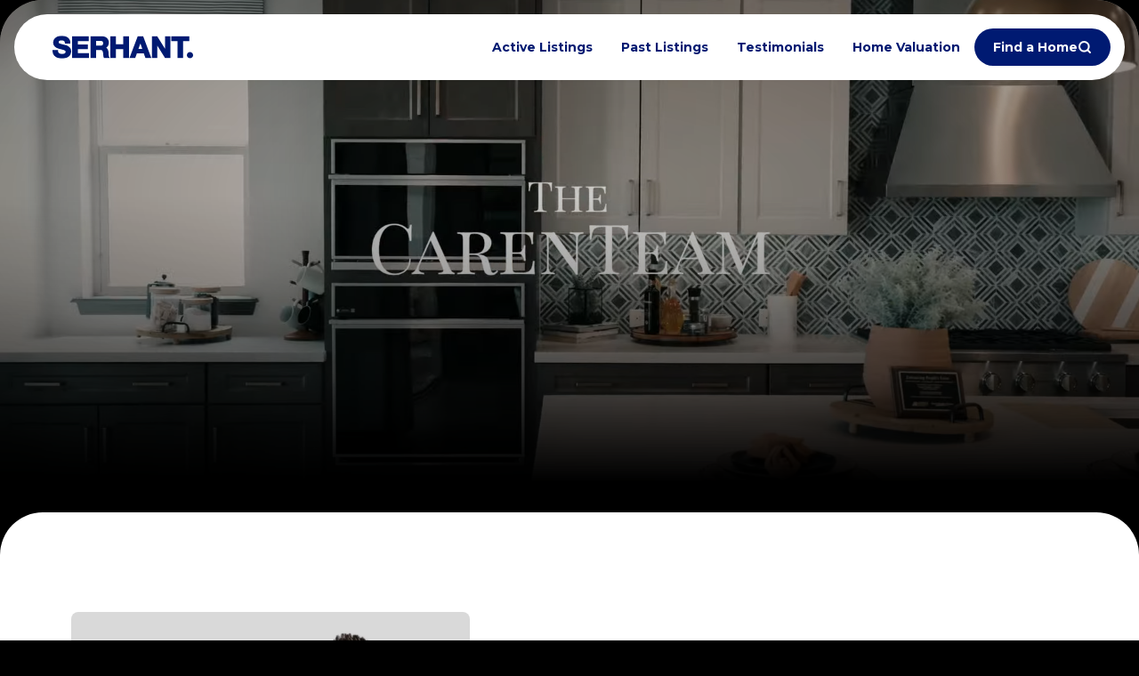

--- FILE ---
content_type: text/html
request_url: https://thecarenteam.serhant.com/
body_size: 116747
content:
<!DOCTYPE html>
<html class="no-js" lang=en>
<head>
    <meta charset="utf-8">
    <meta http-equiv="x-ua-compatible" content="ie=edge">
    <meta name="viewport" content="width=device-width, initial-scale=1.0">
    <meta name="twitter:card" content="summary_large_image">
        <title>The Caren Team | West Valley AZ Real Estate Agents</title>
        <meta property="og:title" content="The Caren Team | West Valley AZ Real Estate Agents">
        <meta name="twitter:title" content="The Caren Team | West Valley AZ Real Estate Agents">
        <meta name="description" content="Discover Phoenix’s West Valley top-rated real estate team, Matt &amp; Shalin Caren of The Caren Team at SERHANT. With over 13 years of local experience, 224+ transactions in the last 12 months, and glowing 5‑star reviews for responsiveness, negotiation, an...">
        <meta property="og:description" content="Discover Phoenix’s West Valley top-rated real estate team, Matt &amp; Shalin Caren of The Caren Team at SERHANT. With over 13 years of local experience, 224+ transactions in the last 12 months, and glowing 5‑star reviews for responsiveness, negotiation, an...">
        <meta name="twitter:description" content="Discover Phoenix’s West Valley top-rated real estate team, Matt &amp; Shalin Caren of The Caren Team at SERHANT. With over 13 years of local experience, 224+ transactions in the last 12 months, and glo...">
        <meta property="og:image" content="https://media-production.lp-cdn.com/cdn-cgi/image/format&#x3D;auto,quality&#x3D;85,fit&#x3D;scale-down,width&#x3D;1920/https://media-production.lp-cdn.com/media/de79b621-16ea-4e61-b215-d9c5311e9d9f">
        <meta name="twitter:image" content="https://media-production.lp-cdn.com/cdn-cgi/image/format&#x3D;auto,quality&#x3D;85,fit&#x3D;scale-down,width&#x3D;1920/https://media-production.lp-cdn.com/media/de79b621-16ea-4e61-b215-d9c5311e9d9f">
        <meta property="og:url" content="https://thecarenteam.serhant.com/">
        <link rel="canonical" href="https://thecarenteam.serhant.com/">
    <script>(function(html){html.className = html.className.replace(/\bno-js\b/,'js')})(document.documentElement);</script>
    <link rel="preconnect" href="https://fonts.googleapis.com">
    <link rel="preconnect" href="https://fonts.gstatic.com" crossorigin>
    <link rel="stylesheet" href="https://fonts.googleapis.com/css?family=Montserrat:100,100i,200,200i,300,300i,400,400i,500,500i,600,600i,700,700i,800,800i,900,900i">
    <link rel="preload" href="https://cdnjs.cloudflare.com/ajax/libs/ion-rangeslider/2.3.1/css/ion.rangeSlider.min.css" as="style" onload="this.onload=null;this.rel='stylesheet'">
    <noscript><link rel="stylesheet" href="https://cdnjs.cloudflare.com/ajax/libs/ion-rangeslider/2.3.1/css/ion.rangeSlider.min.css"></noscript>
    <link rel="icon" type="image/x-icon" href="/favicon.ico">
    <link rel="icon" type="image/png" sizes="16x16" href="/favicon-16x16.png">
    <link rel="icon" type="image/png" sizes="32x32" href="/favicon-32x32.png">
    <link rel="icon" type="image/png" sizes="48x48" href="/favicon-48x48.png">
    <style id="global-css">:root{--global-primary-font-family:Montserrat,sans-serif;--global-primary-font-family-short:Montserrat;--global-secondary-font-family:Montserrat,sans-serif;--global-secondary-font-family-short:Montserrat;--global-body-padding:0px;--global-background-color:#fff;--global-body-font-size:16px;--global-h1-font-size:68px;--global-h2-font-size:48px;--global-h3-font-size:32px;--global-h4-font-size:24px;--global-h5-font-size:20px;--global-h6-font-size:16px;--global-section-padding:96px;}@media (max-width: 768px){:root{--global-section-padding:64px;}}body{padding:0px;background-color:#fff;font-family:Montserrat,sans-serif;font-size:16px;}@media (min-width: 768px){body{padding:0px 0px 0px 0px;}}h1,h2,h3,h4,h5,h6,button{font-family:Montserrat,sans-serif;}h1{font-size:68px;}h2{font-size:48px;}h3{font-size:32px;}h4{font-size:24px;}h5{font-size:20px;}h6{font-size:16px;}</style>
        <link rel="stylesheet" type="text/css" href="https://styles.luxurypresence.com/serhant/index.css" />
    <style id="website-css">html{scroll-behavior:smooth;}.custom-serhant-pretitle{font-size:14px;font-weight:700;line-height:17px;letter-spacing:0.02em;text-align:left;text-transform:uppercase;color:#787878;}.hoverable-image .lp-btn,.boxed-text .lp-btn,.double-image-grid .lp-btn,.media-blocks .lp-btn,.guide__content .guide__btn .lp-btn,.featured-properties__cta .lp-btn{position:relative;max-width:-webkit-fit-content;max-width:-moz-fit-content;max-width:fit-content;}.hoverable-image .lp-btn:after,.boxed-text .lp-btn:after,.double-image-grid .lp-btn:after,.media-blocks .lp-btn:after,.guide__content .guide__btn .lp-btn:after,.featured-properties__cta .lp-btn:after{content:"";display:inline-block;width:var(--icon-size-large);height:var(--icon-size-large);vertical-align:middle;background:currentColor;-webkit-mask-image:var(--lp-icon-arrow);mask-image:var(--lp-icon-arrow);-webkit-mask-position:center;mask-position:center;-webkit-mask-size:contain;mask-size:contain;-webkit-mask-repeat:no-repeat;mask-repeat:no-repeat;margin-left:1rem;}.guide__content .guide__btn .lp-btn:after{-webkit-mask-image:var(--lp-icon-download-2);mask-image:var(--lp-icon-download-2);margin-left:var(--lp-grid-gap-large);}.custom-form.redesign .custom-form__submit-btn{max-width:-webkit-fit-content;max-width:-moz-fit-content;max-width:fit-content;}.buy-openning .lp-container{-webkit-align-items:center;-webkit-box-align:center;-ms-flex-align:center;align-items:center;}.buy-openning .lp-container .buy-openning__heading{margin-top:0!important;max-width:1000px!important;}#global-footer .footer form.subscribe__form .subscribe__submit-btn{min-height:unset;width:calc(var(--btn-height) - .8rem);height:calc(var(--btn-height) - .8rem);}#global-navbar .hamburger-component{display:none;}#global-footer .footer__subscribe{display:none;}#global-footer .footer__sitemap{padding-top:var(--lp-grid-gap-large);}#global-footer .footer__sitemap .footer__links{margin-left:0;}#global-footer .footer__sitemap .footer__links .links__column{width:100%;text-align:center;}#global-footer .footer__bottom-links .bottom__links-item{width:auto;}#global-footer .footer__sitemap .links__column-content h3{margin-bottom:3rem;color:var(--lp-color-primary-accent);}#global-footer .footer__sitemap .links__column-content .agent-info{display:-webkit-box;display:-webkit-flex;display:-ms-flexbox;display:flex;-webkit-box-pack:center;-ms-flex-pack:center;-webkit-justify-content:center;justify-content:center;-webkit-align-items:baseline;-webkit-box-align:baseline;-ms-flex-align:baseline;align-items:baseline;-webkit-box-flex-wrap:wrap;-webkit-flex-wrap:wrap;-ms-flex-wrap:wrap;flex-wrap:wrap;gap:2rem;max-width:600px;margin-inline:auto;}#global-footer .footer__sitemap .links__column-content .agent-info .info{-webkit-flex:1;-ms-flex:1;flex:1;color:var(--lp-color-primary-accent);}#global-footer .footer__sitemap .links__column-content .agent-info .info .info-title{margin-bottom:0.3rem;--lineHeight:1.33;font-size:12px;line-height:var(--lineHeight);font-weight:700;text-transform:uppercase;color:var(--lp-color-primary-g-10);}#global-footer .footer__sitemap .links__column-content .agent-info .info p{color:var(--lp-color-primary-accent);--lineHeight:1.43;font-size:0.875rem;line-height:var(--lineHeight);font-weight:700;}#global-footer .footer__sitemap .links__column-content .agent-info .info:before{width:1.6rem;height:1.6rem;content:"";display:inline-block;vertical-align:middle;-webkit-mask-position:center;-webkit-mask-position:center;mask-position:center;-webkit-mask-size:contain;-webkit-mask-size:contain;mask-size:contain;-webkit-mask-repeat:no-repeat;-webkit-mask-repeat:no-repeat;mask-repeat:no-repeat;background:currentcolor;margin-bottom:0.6rem;}#global-footer .footer__sitemap .links__column-content .agent-info .info.address:before{-webkit-mask-image:var(--lp-icon-pin-map);-webkit-mask-image:var(--lp-icon-pin-map);mask-image:var(--lp-icon-pin-map);width:2.1rem;height:2.1rem;}#global-footer .footer__sitemap .links__column-content .agent-info .info.phone:before{-webkit-mask-image:var(--lp-icon-phone);-webkit-mask-image:var(--lp-icon-phone);mask-image:var(--lp-icon-phone);}#global-footer .footer__sitemap .links__column-content .agent-info .info.email:before{-webkit-mask-image:var(--lp-icon-email);-webkit-mask-image:var(--lp-icon-email);mask-image:var(--lp-icon-email);}#global-footer .footer{padding-top:0;}</style>
    <style id="wow-hide-elements">.wow{visibility:hidden!important}</style>
        <style id="page-css">
            #section-d5b554b5-5925-44ff-ae5a-7c2b4c4aedf5{color:#ffffff;--fontColor:#ffffff;--fontColor_H:0;--fontColor_S:0%;--fontColor_L:100%;--fontColor_A:1;--fontColor_darkenDir:-1;--bgColor:#000000;--bgColor_H:0;--bgColor_S:0%;--bgColor_L:0%;--bgColor_A:1;--bgColor_darkenDir:1;}#section-d5b554b5-5925-44ff-ae5a-7c2b4c4aedf5 .opening-with-search--aim{display:none;}#section-d5b554b5-5925-44ff-ae5a-7c2b4c4aedf5{overflow:visible;z-index:10!important;--borderTopRadius:48px;border-top-left-radius:var(--borderTopRadius);border-top-right-radius:var(--borderTopRadius);}@media (max-width: 1024px){#section-d5b554b5-5925-44ff-ae5a-7c2b4c4aedf5{--borderTopRadius:32px;}}#section-d5b554b5-5925-44ff-ae5a-7c2b4c4aedf5 video{border-top-left-radius:var(--borderTopRadius);border-top-right-radius:var(--borderTopRadius);}#section-d5b554b5-5925-44ff-ae5a-7c2b4c4aedf5 .video-wrapper{background:#000;z-index:-1001;}#section-d5b554b5-5925-44ff-ae5a-7c2b4c4aedf5 .dropdown-select{opacity:0;}#section-d5b554b5-5925-44ff-ae5a-7c2b4c4aedf5 .opening-with-search{position:relative;--bottom-padding:117px;display:-webkit-box;display:-webkit-flex;display:-ms-flexbox;display:flex;width:100%;-webkit-flex-direction:column;-ms-flex-direction:column;flex-direction:column;-webkit-box-pack:end;-ms-flex-pack:end;-webkit-justify-content:flex-end;justify-content:flex-end;min-height:80vh;padding-bottom:var(--bottom-padding);}#section-d5b554b5-5925-44ff-ae5a-7c2b4c4aedf5 .opening-with-search:after{content:"";position:absolute;left:0;top:0;width:100%;height:100%;z-index:1;background:linear-gradient(0deg, rgba(0, 0, 0, 0.20) 0%, rgba(0, 0, 0, 0.20) 100%),linear-gradient(180deg, rgba(0, 0, 0, 0.00) 37.63%, rgba(0, 0, 0, 0.15) 55.18%, rgba(0, 0, 0, 0.40) 73.62%, #000 93.81%),radial-gradient(73.4% 73.4% at 52.92% 37.78%, rgba(0, 0, 0, 0.00) 0%, rgba(0, 0, 0, 0.09) 28.31%, rgba(0, 0, 0, 0.40) 100%);}@media (max-width: 560px){#section-d5b554b5-5925-44ff-ae5a-7c2b4c4aedf5 .opening-with-search{min-height:537px;--bottom-padding:40px;}}@media (min-width: 1921px){#section-d5b554b5-5925-44ff-ae5a-7c2b4c4aedf5 .opening-with-search{--bottom-padding:12vw;}}#section-d5b554b5-5925-44ff-ae5a-7c2b4c4aedf5 .opening-with-search .opening-title{margin-bottom:1rem;}@media (min-width: 1921px){#section-d5b554b5-5925-44ff-ae5a-7c2b4c4aedf5 .opening-with-search .opening-title{margin-bottom:1.1vw;}}#section-d5b554b5-5925-44ff-ae5a-7c2b4c4aedf5 .opening-with-search .opening-description{margin-bottom:1rem;}#section-d5b554b5-5925-44ff-ae5a-7c2b4c4aedf5 .opening-with-search .opening-description p{margin-bottom:0;}@media (min-width: 1921px){#section-d5b554b5-5925-44ff-ae5a-7c2b4c4aedf5 .opening-with-search .opening-description{margin-bottom:1.1vw;}}#section-d5b554b5-5925-44ff-ae5a-7c2b4c4aedf5 .opening-with-search .lp-title-group{max-width:735px;text-align:center;margin-left:auto;margin-right:auto;}@media (max-width: 560px){#section-d5b554b5-5925-44ff-ae5a-7c2b4c4aedf5 .opening-with-search .lp-title-group{margin-bottom:.75rem;}}@media (min-width: 1921px){#section-d5b554b5-5925-44ff-ae5a-7c2b4c4aedf5 .opening-with-search .lp-title-group{max-width:50vw;}}#section-d5b554b5-5925-44ff-ae5a-7c2b4c4aedf5 .opening-with-search .search-form{margin-left:auto;margin-right:auto;width:-webkit-fit-content;width:-moz-fit-content;width:fit-content;}@media (max-width: 1024px){#section-d5b554b5-5925-44ff-ae5a-7c2b4c4aedf5 .opening-with-search .search-form{width:100%;}}#section-d5b554b5-5925-44ff-ae5a-7c2b4c4aedf5 .opening-with-search .search-wrapper{position:relative;}#section-d5b554b5-5925-44ff-ae5a-7c2b4c4aedf5 .opening-with-search .search-bar{width:-webkit-fit-content;width:-moz-fit-content;width:fit-content;border:none;display:-webkit-box;display:-webkit-flex;display:-ms-flexbox;display:flex;padding:1rem 1rem 1rem 2rem;gap:.75rem;background-color:var(--lp-color-primary-1);}@media (max-width: 1024px){#section-d5b554b5-5925-44ff-ae5a-7c2b4c4aedf5 .opening-with-search .search-bar{width:100%;}}@media (max-width: 560px){#section-d5b554b5-5925-44ff-ae5a-7c2b4c4aedf5 .opening-with-search .search-bar{padding:12px;}}@media (min-width: 1921px){#section-d5b554b5-5925-44ff-ae5a-7c2b4c4aedf5 .opening-with-search .search-bar{padding:2rem 2rem 2rem 4rem;}}#section-d5b554b5-5925-44ff-ae5a-7c2b4c4aedf5 .opening-with-search .search-bar .search-input{width:664px;}@media (max-width: 1024px){#section-d5b554b5-5925-44ff-ae5a-7c2b4c4aedf5 .opening-with-search .search-bar .search-input{width:100%;}}@media (min-width: 1921px){#section-d5b554b5-5925-44ff-ae5a-7c2b4c4aedf5 .opening-with-search .search-bar .search-input{width:35vw;}}#section-d5b554b5-5925-44ff-ae5a-7c2b4c4aedf5 .opening-with-search .search-input-results{position:relative;}@media (max-width: 1024px){#section-d5b554b5-5925-44ff-ae5a-7c2b4c4aedf5 .opening-with-search .search-input-results{-webkit-box-flex:1;-webkit-flex-grow:1;-ms-flex-positive:1;flex-grow:1;}}#section-d5b554b5-5925-44ff-ae5a-7c2b4c4aedf5 .opening-with-search .search-results{line-height:normal;text-align:left;background-color:var(--lp-color-primary-1);color:var(--lp-color-primary-5);position:absolute;width:100%;left:0;top:100%;border:none;overflow-y:auto;max-height:400px;-webkit-transition:height 0.3s ease;transition:height 0.3s ease;height:0;z-index:100;}#section-d5b554b5-5925-44ff-ae5a-7c2b4c4aedf5 .opening-with-search .results-container,#section-d5b554b5-5925-44ff-ae5a-7c2b4c4aedf5 .opening-with-search .predefined-links{padding:1.5rem 0 1.5rem 1.75rem;}@media (max-width: 560px){#section-d5b554b5-5925-44ff-ae5a-7c2b4c4aedf5 .opening-with-search .results-container,#section-d5b554b5-5925-44ff-ae5a-7c2b4c4aedf5 .opening-with-search .predefined-links{padding:1rem 1rem 1rem 1rem;}}#section-d5b554b5-5925-44ff-ae5a-7c2b4c4aedf5 .opening-with-search .results-block:not(:last-child){margin-bottom:2rem;}#section-d5b554b5-5925-44ff-ae5a-7c2b4c4aedf5 .opening-with-search .results-block-title{position:relative;padding-bottom:1rem;margin-bottom:0;text-transform:uppercase;border-bottom:1px solid var(--lp-color-primary-g-2);}#section-d5b554b5-5925-44ff-ae5a-7c2b4c4aedf5 .opening-with-search .results-block:nth-child(n + 2) .search-near-container{display:none;}#section-d5b554b5-5925-44ff-ae5a-7c2b4c4aedf5 .opening-with-search .results-link{display:-webkit-box;display:-webkit-flex;display:-ms-flexbox;display:flex;width:100%;overflow:hidden;text-overflow:ellipsis;-webkit-text-decoration:none;text-decoration:none;gap:20px;-webkit-align-items:center;-webkit-box-align:center;-ms-flex-align:center;align-items:center;color:inherit;margin-top:1rem;-webkit-transition:.3s linear all;transition:.3s linear all;}@media (hover: hover) and (pointer: fine){#section-d5b554b5-5925-44ff-ae5a-7c2b4c4aedf5 .opening-with-search .results-link:hover{opacity:.6;}}#section-d5b554b5-5925-44ff-ae5a-7c2b4c4aedf5 .opening-with-search .results-link img{width:72px;height:56px;border-radius:.5rem;}@media (max-width: 560px){#section-d5b554b5-5925-44ff-ae5a-7c2b4c4aedf5 .opening-with-search .results-link img{display:none;}}#section-d5b554b5-5925-44ff-ae5a-7c2b4c4aedf5 .opening-with-search .results-link__text p{margin-bottom:0;}@media (max-width: 767px){#section-d5b554b5-5925-44ff-ae5a-7c2b4c4aedf5 .opening-with-search .results-link__text p{font-size:12px;}}@media (max-width: 767px){#section-d5b554b5-5925-44ff-ae5a-7c2b4c4aedf5 .opening-with-search .results-link{font-size:12px;}}#section-d5b554b5-5925-44ff-ae5a-7c2b4c4aedf5 .opening-with-search .search-in-progress{padding:20px;display:-webkit-box;display:-webkit-flex;display:-ms-flexbox;display:flex;-webkit-box-pack:center;-ms-flex-pack:center;-webkit-justify-content:center;justify-content:center;-webkit-align-items:center;-webkit-box-align:center;-ms-flex-align:center;align-items:center;font-size:30px;opacity:0.5;}#section-d5b554b5-5925-44ff-ae5a-7c2b4c4aedf5 .opening-with-search .not-visible{display:none!important;}#section-d5b554b5-5925-44ff-ae5a-7c2b4c4aedf5 .opening-with-search .nothing-found{width:100%;padding:20px;}#section-d5b554b5-5925-44ff-ae5a-7c2b4c4aedf5 .opening-with-search .search-near{cursor:pointer;}@media (max-width: 560px){#section-d5b554b5-5925-44ff-ae5a-7c2b4c4aedf5 .opening-with-search .search-near{display:none;}}#section-d5b554b5-5925-44ff-ae5a-7c2b4c4aedf5 .loc-msg-backdrop{position:fixed!important;top:0;right:0;bottom:0;left:0;z-index:100;-webkit-transition:background-color 0.3s ease;transition:background-color 0.3s ease;background-color:transparent;}#section-d5b554b5-5925-44ff-ae5a-7c2b4c4aedf5 .loc-msg-wrap{width:100%;height:100%;display:-webkit-box;display:-webkit-flex;display:-ms-flexbox;display:flex;-webkit-align-items:center;-webkit-box-align:center;-ms-flex-align:center;align-items:center;-webkit-box-pack:center;-ms-flex-pack:center;-webkit-justify-content:center;justify-content:center;padding:20px;-webkit-flex-direction:column;-ms-flex-direction:column;flex-direction:column;-webkit-clip-path:polygon(50% 50%, 50% 50%, 50% 50%, 50% 50%);clip-path:polygon(50% 50%, 50% 50%, 50% 50%, 50% 50%);-webkit-transition:clip-path 0.4s ease;transition:clip-path 0.4s ease;}#section-d5b554b5-5925-44ff-ae5a-7c2b4c4aedf5 .loc-msg-modal{border-radius:20px;padding:10px 20px 20px;max-width:400px;min-width:100px;background-color:rgba(0,0,0,0.9);color:#fff;display:-webkit-box;display:-webkit-flex;display:-ms-flexbox;display:flex;-webkit-flex-direction:column;-ms-flex-direction:column;flex-direction:column;position:relative;-webkit-flex:0 1 auto;-ms-flex:0 1 auto;flex:0 1 auto;max-height:100%;}#section-d5b554b5-5925-44ff-ae5a-7c2b4c4aedf5 .loc-msg-close{position:absolute;width:40px;height:40px;top:10px;right:10px;cursor:pointer;-webkit-transition:all 0.3s ease;transition:all 0.3s ease;}#section-d5b554b5-5925-44ff-ae5a-7c2b4c4aedf5 .loc-msg-close:before{content:'';width:20px;height:2px;background-color:#fff;position:absolute;left:10px;top:19px;-webkit-transform:rotate(45deg);-moz-transform:rotate(45deg);-ms-transform:rotate(45deg);transform:rotate(45deg);}#section-d5b554b5-5925-44ff-ae5a-7c2b4c4aedf5 .loc-msg-close:after{content:'';width:20px;height:2px;background-color:#fff;position:absolute;left:10px;top:19px;-webkit-transform:rotate(-45deg);-moz-transform:rotate(-45deg);-ms-transform:rotate(-45deg);transform:rotate(-45deg);}#section-d5b554b5-5925-44ff-ae5a-7c2b4c4aedf5 .loc-msg-close:hover{-webkit-transform:scale(1.2);-moz-transform:scale(1.2);-ms-transform:scale(1.2);transform:scale(1.2);}#section-d5b554b5-5925-44ff-ae5a-7c2b4c4aedf5 .search-near-hidden .search-near-container{display:none;}#section-d5b554b5-5925-44ff-ae5a-7c2b4c4aedf5 .loc-msg-title{-webkit-flex:0 0 auto;-ms-flex:0 0 auto;flex:0 0 auto;margin-bottom:20px;}#section-d5b554b5-5925-44ff-ae5a-7c2b4c4aedf5 .loc-msg-container{-webkit-flex:0 1 auto;-ms-flex:0 1 auto;flex:0 1 auto;overflow:auto;}#section-d5b554b5-5925-44ff-ae5a-7c2b4c4aedf5 .loc-msg-container p{margin:0;}#section-d5b554b5-5925-44ff-ae5a-7c2b4c4aedf5 .loc-msg-container p+p{margin-top:1em;}#section-d5b554b5-5925-44ff-ae5a-7c2b4c4aedf5 .clear-button.hide{display:none;}#section-d5b554b5-5925-44ff-ae5a-7c2b4c4aedf5.visible-loc-msg{z-index:1000;}#section-d5b554b5-5925-44ff-ae5a-7c2b4c4aedf5.visible-loc-msg .loc-msg-backdrop{background-color:var(--lp-color-primary-1-600);}#section-d5b554b5-5925-44ff-ae5a-7c2b4c4aedf5.visible-loc-msg .loc-msg-wrap{-webkit-clip-path:polygon(0 0, 0 100%, 100% 100%, 100% 0%);clip-path:polygon(0 0, 0 100%, 100% 100%, 100% 0%);}#section-d5b554b5-5925-44ff-ae5a-7c2b4c4aedf5 .wrap{z-index:2;}#section-d5b554b5-5925-44ff-ae5a-7c2b4c4aedf5 .search-button{-webkit-flex-shrink:0;-ms-flex-negative:0;flex-shrink:0;}#section-d5b554b5-5925-44ff-ae5a-7c2b4c4aedf5 .custom-select-item{line-height:1;padding:1px 6px;}#section-d5b554b5-5925-44ff-ae5a-7c2b4c4aedf5 .custom-select-item span{display:inline-block;width:-webkit-fit-content;width:-moz-fit-content;width:fit-content;padding:0;border-bottom:1px solid transparent;}#section-d5b554b5-5925-44ff-ae5a-7c2b4c4aedf5 .custom-select-item:hover span{border-bottom:1px solid var(--lp-color-primary-5-600);}#section-d5b554b5-5925-44ff-ae5a-7c2b4c4aedf5 .custom-select-holder .lp-input{border-color:transparent!important;}#section-d5b554b5-5925-44ff-ae5a-7c2b4c4aedf5 .custom-select-content .dropdown-link{padding:1px 6px;}@media (max-width: 560px){#section-d5b554b5-5925-44ff-ae5a-7c2b4c4aedf5 .custom-select-toggle:after{right:0;}}@media (max-width: 560px){#section-d5b554b5-5925-44ff-ae5a-7c2b4c4aedf5 .custom-select-toggle{padding-right:25px;padding-left:10px;}}@media (max-width: 560px){#section-d5b554b5-5925-44ff-ae5a-7c2b4c4aedf5 .custom-select-menu{width:85px;}}#section-d5b554b5-5925-44ff-ae5a-7c2b4c4aedf5 >*:last-child{position:relative;}#section-d5b554b5-5925-44ff-ae5a-7c2b4c4aedf5 .overlay-component{position:absolute;top:0;bottom:0;left:0;right:0;background-color:var(--overlay-color, var(--section-overlay, rgba(0, 0, 0, 0.3)));transition-property:opacity;transition-timing-function:linear;}#section-d5b554b5-5925-44ff-ae5a-7c2b4c4aedf5 .video-wrapper{position:absolute;top:0;left:0;height:100%;width:100%;}@media screen and (max-width: 900px){#section-d5b554b5-5925-44ff-ae5a-7c2b4c4aedf5 .video-wrapper.hidable{display:none;}}#section-d5b554b5-5925-44ff-ae5a-7c2b4c4aedf5 .full-screen-video-component{position:relative;height:100%;overflow:hidden;}#section-d5b554b5-5925-44ff-ae5a-7c2b4c4aedf5 video{position:absolute;z-index:-1000;width:100%;object-fit:cover;}@media all and (-ms-high-contrast: none),(-ms-high-contrast: active){#section-d5b554b5-5925-44ff-ae5a-7c2b4c4aedf5 video{overflow:hidden;top:50%;left:50%;-webkit-transform:translateX(-50%) translateY(-50%);-moz-transform:translateX(-50%) translateY(-50%);-ms-transform:translateX(-50%) translateY(-50%);transform:translateX(-50%) translateY(-50%);min-width:100%;min-height:100%;width:auto;height:auto!important;}}#section-d5b554b5-5925-44ff-ae5a-7c2b4c4aedf5 .poster{display:none;position:absolute;top:0;left:0;bottom:0;right:0;z-index:-1000;background:center center/cover;}@media screen and (max-width: 900px){#section-d5b554b5-5925-44ff-ae5a-7c2b4c4aedf5 .poster{display:block;}}#section-6ec72aec-816b-4b98-9c42-571487c4da27{color:#000;--fontColor:#000;--fontColor_H:0;--fontColor_S:0%;--fontColor_L:0%;--fontColor_A:1;--fontColor_darkenDir:1;--bgColor:#fff;--bgColor_H:0;--bgColor_S:0%;--bgColor_L:100%;--bgColor_A:1;--bgColor_darkenDir:-1;background-color:#fff;}#section-6ec72aec-816b-4b98-9c42-571487c4da27 .boxed-text__description{margin-bottom:50px;text-align:center;}@media (max-width: 768px){#section-6ec72aec-816b-4b98-9c42-571487c4da27 .boxed-text__description{margin-bottom:30px;}}#section-6ec72aec-816b-4b98-9c42-571487c4da27 .lp-title-group .lp-h2{margin-top:0;}#section-6ec72aec-816b-4b98-9c42-571487c4da27 .button-container{display:-webkit-box;display:-webkit-flex;display:-ms-flexbox;display:flex;-webkit-box-pack:center;-ms-flex-pack:center;-webkit-justify-content:center;justify-content:center;}@media(max-width: 600px){#section-6ec72aec-816b-4b98-9c42-571487c4da27 .button-container{-webkit-flex-direction:column;-ms-flex-direction:column;flex-direction:column;}}#section-6ec72aec-816b-4b98-9c42-571487c4da27 .button-container .lp-btn{margin-right:20px;}#section-6ec72aec-816b-4b98-9c42-571487c4da27 .button-container .lp-btn:last-of-type{margin-right:0;}@media(max-width: 600px){#section-6ec72aec-816b-4b98-9c42-571487c4da27 .button-container .lp-btn{margin-right:0px;margin-bottom:20px;width:100%;}#section-6ec72aec-816b-4b98-9c42-571487c4da27 .button-container .lp-btn:last-of-type{margin-bottom:0;}}#section-6ec72aec-816b-4b98-9c42-571487c4da27 .lp-text--subtitle{margin-left:auto;margin-right:auto;text-transform:none;}#section-6ec72aec-816b-4b98-9c42-571487c4da27 .redesign p{margin-bottom:1.666rem;}#section-4518c7b2-9f26-4bab-83fe-0d43a82d623f{color:#000000;--fontColor:#000000;--fontColor_H:0;--fontColor_S:0%;--fontColor_L:0%;--fontColor_A:1;--fontColor_darkenDir:1;--bgColor:#ffffff;--bgColor_H:0;--bgColor_S:0%;--bgColor_L:100%;--bgColor_A:1;--bgColor_darkenDir:-1;--section-padding-bottom:calc(0 / 4 * var(--global-section-padding));background-color:#ffffff;}#section-4518c7b2-9f26-4bab-83fe-0d43a82d623f{border-radius:48px 48px 0 0;}@media(max-width: 768px){#section-4518c7b2-9f26-4bab-83fe-0d43a82d623f{border-radius:32px 32px 0 0;}}#section-4518c7b2-9f26-4bab-83fe-0d43a82d623f div.teams .lp-tag{pointer-events:none;}#section-4518c7b2-9f26-4bab-83fe-0d43a82d623f .agent-bio__labels li{display:none!important;}#section-4518c7b2-9f26-4bab-83fe-0d43a82d623f{overflow:visible;}#section-4518c7b2-9f26-4bab-83fe-0d43a82d623f .agent-bio .lp-container{position:static;padding-top:0;}@media(max-width: 768px){#section-4518c7b2-9f26-4bab-83fe-0d43a82d623f .agent-bio .lp-container{padding-top:1rem;}}#section-4518c7b2-9f26-4bab-83fe-0d43a82d623f .agent-bio__row{display:-webkit-box;display:-webkit-flex;display:-ms-flexbox;display:flex;-webkit-box-flex-wrap:wrap;-webkit-flex-wrap:wrap;-ms-flex-wrap:wrap;flex-wrap:wrap;-webkit-align-items:start;-webkit-box-align:start;-ms-flex-align:start;align-items:start;margin-left:-1rem;margin-right:-1rem;}#section-4518c7b2-9f26-4bab-83fe-0d43a82d623f .agent-bio__col{width:100%;padding-left:1rem;padding-right:1rem;}@media (min-width: 1024.02px){#section-4518c7b2-9f26-4bab-83fe-0d43a82d623f .agent-bio__col{-webkit-flex:0 0 50%;-ms-flex:0 0 50%;flex:0 0 50%;max-width:50%;}}@media (min-width: 1024.02px){#section-4518c7b2-9f26-4bab-83fe-0d43a82d623f .agent-bio__col--photo{-webkit-flex:0 0 41.667%;-ms-flex:0 0 41.667%;flex:0 0 41.667%;max-width:41.667%;margin-right:auto;position:-webkit-sticky;position:sticky;top:var(--lp-spacing-large, 2rem);bottom:var(--lp-spacing-large, 2rem);z-index:1;}}#section-4518c7b2-9f26-4bab-83fe-0d43a82d623f .agent-bio__labels{display:-webkit-box;display:-webkit-flex;display:-ms-flexbox;display:flex;-webkit-box-flex-wrap:wrap;-webkit-flex-wrap:wrap;-ms-flex-wrap:wrap;flex-wrap:wrap;list-style-type:none;margin:0;padding:0;margin-bottom:2rem;color:var(--lp-color-primary-g-10, #686868);}@media (min-width: 1024.02px){#section-4518c7b2-9f26-4bab-83fe-0d43a82d623f .agent-bio__labels{margin-bottom:1.5rem;}}#section-4518c7b2-9f26-4bab-83fe-0d43a82d623f .agent-bio__labels>li{margin-bottom:0;}#section-4518c7b2-9f26-4bab-83fe-0d43a82d623f .agent-bio__labels>li+li{margin-left:0.5rem;}#section-4518c7b2-9f26-4bab-83fe-0d43a82d623f .agent-bio__labels>li+li::before{content:'•';margin-right:0.5rem;}#section-4518c7b2-9f26-4bab-83fe-0d43a82d623f .agent-bio__labels>li a{color:inherit;-webkit-text-decoration:none;text-decoration:none;pointer-events:none;}#section-4518c7b2-9f26-4bab-83fe-0d43a82d623f .agent-bio__name{margin-bottom:.25rem;color:var(--lp-color-primary-accent, #001A72);}@media (min-width: 1024.02px){#section-4518c7b2-9f26-4bab-83fe-0d43a82d623f .agent-bio__name{margin-bottom:.5rem;}}#section-4518c7b2-9f26-4bab-83fe-0d43a82d623f .agent-bio__details{--icon-size-large:1.5em;display:-webkit-box;display:-webkit-flex;display:-ms-flexbox;display:flex;-webkit-box-flex-wrap:wrap;-webkit-flex-wrap:wrap;-ms-flex-wrap:wrap;flex-wrap:wrap;margin-bottom:2rem;gap:.5rem;color:var(--lp-color-primary-accent, #001A72);}@media (max-width: 1024px){#section-4518c7b2-9f26-4bab-83fe-0d43a82d623f .agent-bio__details{margin-bottom:1.5rem;}}#section-4518c7b2-9f26-4bab-83fe-0d43a82d623f .agent-bio__details .lp-icon{display:-webkit-inline-box;display:-webkit-inline-flex;display:-ms-inline-flexbox;display:inline-flex;vertical-align:middle;}#section-4518c7b2-9f26-4bab-83fe-0d43a82d623f .agent-bio__contacts{list-style-type:none;padding:0;margin:0;margin-bottom:2rem;color:var(--lp-color-primary-accent, #001A72);}@media (max-width: 1024px){#section-4518c7b2-9f26-4bab-83fe-0d43a82d623f .agent-bio__contacts{margin-bottom:1.5rem;}}#section-4518c7b2-9f26-4bab-83fe-0d43a82d623f .agent-bio__contacts>li{display:-webkit-box;display:-webkit-flex;display:-ms-flexbox;display:flex;-webkit-align-items:flex-start;-webkit-box-align:flex-start;-ms-flex-align:flex-start;align-items:flex-start;gap:8px;}#section-4518c7b2-9f26-4bab-83fe-0d43a82d623f .agent-bio__contacts .lp-icon{margin-top:2px;}#section-4518c7b2-9f26-4bab-83fe-0d43a82d623f .agent-bio__image{display:block;width:100%;height:auto;aspect-ratio:515/706;object-fit:cover;border-radius:8px;}@media (max-width: 1024px){#section-4518c7b2-9f26-4bab-83fe-0d43a82d623f .agent-bio__image{width:100%;aspect-ratio:335/360;object-fit:cover;margin-bottom:3rem;}}#section-4518c7b2-9f26-4bab-83fe-0d43a82d623f .agent-bio__button-wrapper{margin-bottom:2rem;}@media (max-width: 1024px){#section-4518c7b2-9f26-4bab-83fe-0d43a82d623f .agent-bio__button-wrapper{margin-bottom:1.5rem;}}#section-4518c7b2-9f26-4bab-83fe-0d43a82d623f .agent-bio__button{min-width:236px;}@media (max-width: 1024px){#section-4518c7b2-9f26-4bab-83fe-0d43a82d623f .agent-bio__button{min-width:178px;}}#section-4518c7b2-9f26-4bab-83fe-0d43a82d623f .agent-bio .lp-socials{margin-bottom:2rem;}@media (max-width: 1024px){#section-4518c7b2-9f26-4bab-83fe-0d43a82d623f .agent-bio .lp-socials{margin-bottom:.5rem;}}#section-4518c7b2-9f26-4bab-83fe-0d43a82d623f .offices{margin-bottom:20px;position:relative;display:-webkit-box;display:-webkit-flex;display:-ms-flexbox;display:flex;-webkit-box-flex-wrap:wrap;-webkit-flex-wrap:wrap;-ms-flex-wrap:wrap;flex-wrap:wrap;-webkit-align-items:flex-start;-webkit-box-align:flex-start;-ms-flex-align:flex-start;align-items:flex-start;gap:8px;}@media (max-width: 1024px){#section-4518c7b2-9f26-4bab-83fe-0d43a82d623f .offices{margin-bottom:13px;}}#section-4518c7b2-9f26-4bab-83fe-0d43a82d623f .offices .paragraph--16{padding-right:11px;position:relative;}#section-4518c7b2-9f26-4bab-83fe-0d43a82d623f .offices .paragraph--16:last-child{padding-right:0;}#section-4518c7b2-9f26-4bab-83fe-0d43a82d623f .offices .paragraph--16:last-child:before{content:none;}#section-4518c7b2-9f26-4bab-83fe-0d43a82d623f .offices .paragraph--16:before{content:'';width:3px;height:3px;position:absolute;top:50%;margin-top:-2px;right:0;border-radius:999px;background:var(--lp-color-primary-accent, #001A72);}#section-4518c7b2-9f26-4bab-83fe-0d43a82d623f .offices:after{position:absolute;top:2px;left:0;}#section-4518c7b2-9f26-4bab-83fe-0d43a82d623f .teams{margin-bottom:8px;}@media(max-width: 768px){#section-4518c7b2-9f26-4bab-83fe-0d43a82d623f .teams{margin-bottom:24px;}}#section-4518c7b2-9f26-4bab-83fe-0d43a82d623f .teams .lp-tag{-webkit-transition:all .3s;transition:all .3s;}@media (hover: hover){#section-4518c7b2-9f26-4bab-83fe-0d43a82d623f .teams .lp-tag:hover{opacity:.8;}}#section-4518c7b2-9f26-4bab-83fe-0d43a82d623f .user-content h1,#section-4518c7b2-9f26-4bab-83fe-0d43a82d623f .user-content h2,#section-4518c7b2-9f26-4bab-83fe-0d43a82d623f .user-content h3,#section-4518c7b2-9f26-4bab-83fe-0d43a82d623f .user-content h4,#section-4518c7b2-9f26-4bab-83fe-0d43a82d623f .user-content h5,#section-4518c7b2-9f26-4bab-83fe-0d43a82d623f .user-content h6{color:var(--lp-color-primary-accent, #001A72);}#section-4518c7b2-9f26-4bab-83fe-0d43a82d623f .instagram-block{padding-top:3rem;padding-bottom:3rem;}@media (max-width: 1024px){#section-4518c7b2-9f26-4bab-83fe-0d43a82d623f .instagram-block{padding-top:2rem;padding-bottom:2rem;}}#section-4518c7b2-9f26-4bab-83fe-0d43a82d623f .instagram-block:not(:last-child){margin-bottom:2rem;}@media (max-width: 1024px){#section-4518c7b2-9f26-4bab-83fe-0d43a82d623f .instagram-block:not(:last-child){margin-bottom:.5rem;}}#section-4518c7b2-9f26-4bab-83fe-0d43a82d623f .instagram-block.is-hidden{display:none;}#section-4518c7b2-9f26-4bab-83fe-0d43a82d623f .instagram-block__header{display:-webkit-box;display:-webkit-flex;display:-ms-flexbox;display:flex;-webkit-align-items:center;-webkit-box-align:center;-ms-flex-align:center;align-items:center;gap:1rem;margin-bottom:3rem;}@media (max-width: 1024px){#section-4518c7b2-9f26-4bab-83fe-0d43a82d623f .instagram-block__header{margin-bottom:1.5rem;}}#section-4518c7b2-9f26-4bab-83fe-0d43a82d623f .instagram-block__header a{color:inherit;-webkit-text-decoration:none;text-decoration:none;}#section-4518c7b2-9f26-4bab-83fe-0d43a82d623f .instagram-block__title{margin-bottom:0;}#section-4518c7b2-9f26-4bab-83fe-0d43a82d623f .instagram-block__arrows{--btn-height:40px;display:-webkit-box;display:-webkit-flex;display:-ms-flexbox;display:flex;-webkit-align-items:center;-webkit-box-align:center;-ms-flex-align:center;align-items:center;gap:.5rem;margin-left:auto;}#section-4518c7b2-9f26-4bab-83fe-0d43a82d623f .instagram-block__content{margin-right:calc(-1 * var(--padding));}#section-4518c7b2-9f26-4bab-83fe-0d43a82d623f .items-container{display:-webkit-box;display:-webkit-flex;display:-ms-flexbox;display:flex;overflow:hidden;width:100%;}#section-4518c7b2-9f26-4bab-83fe-0d43a82d623f .items-container::before{content:'';display:block;width:0;-webkit-flex:1 0 auto;-ms-flex:1 0 auto;flex:1 0 auto;}#section-4518c7b2-9f26-4bab-83fe-0d43a82d623f .items-container::after{content:'';display:block;width:0;-webkit-flex:1 0 auto;-ms-flex:1 0 auto;flex:1 0 auto;}#section-4518c7b2-9f26-4bab-83fe-0d43a82d623f .items-container.slick-slider{display:block;}#section-4518c7b2-9f26-4bab-83fe-0d43a82d623f .items-container.slick-slider::before,#section-4518c7b2-9f26-4bab-83fe-0d43a82d623f .items-container.slick-slider::after{display:none;}#section-4518c7b2-9f26-4bab-83fe-0d43a82d623f .instagram-slide{-webkit-flex:0 0 auto;-ms-flex:0 0 auto;flex:0 0 auto;display:block;overflow:hidden;position:relative;padding:0 4px;}@media (max-width: 1024px){#section-4518c7b2-9f26-4bab-83fe-0d43a82d623f .instagram-slide{padding:0 6px;}}#section-4518c7b2-9f26-4bab-83fe-0d43a82d623f .instagram-item{position:relative;display:block;overflow:hidden;border-radius:6px;}@media (max-width: 1024px){#section-4518c7b2-9f26-4bab-83fe-0d43a82d623f .instagram-item{border-radius:4px;}}#section-4518c7b2-9f26-4bab-83fe-0d43a82d623f .instagram-item__img{width:182px;height:182px;background:center/cover no-repeat;}@media (max-width: 1024px){#section-4518c7b2-9f26-4bab-83fe-0d43a82d623f .instagram-item__img{width:117px;height:117px;}}#section-4518c7b2-9f26-4bab-83fe-0d43a82d623f .instagram-item__icon{position:absolute;right:17px;top:15px;}#section-4518c7b2-9f26-4bab-83fe-0d43a82d623f .instagram-item__info{position:absolute;top:0;left:0;bottom:0;right:0;display:-webkit-box;display:-webkit-flex;display:-ms-flexbox;display:flex;-webkit-align-items:center;-webkit-box-align:center;-ms-flex-align:center;align-items:center;-webkit-box-pack:center;-ms-flex-pack:center;-webkit-justify-content:center;justify-content:center;padding:10%;overflow:hidden;color:#fff;text-align:center;background-color:rgba(0, 0, 0, 0.7);opacity:0;-webkit-transition:opacity .3s ease;transition:opacity .3s ease;}@media (hover: hover){#section-4518c7b2-9f26-4bab-83fe-0d43a82d623f .instagram-item:hover .instagram-item__info{opacity:1;}}#section-4518c7b2-9f26-4bab-83fe-0d43a82d623f .instagram-item__caption{text-overflow:ellipsis;-webkit-line-clamp:5;display:-webkit-box;-webkit-box-orient:vertical;overflow:hidden;}#section-4518c7b2-9f26-4bab-83fe-0d43a82d623f>div:last-child{padding-bottom:calc(0 / 4 * var(--global-section-padding))!important;}#section-4e0dca82-c3de-4caa-8f6c-a1f03824f1d9{color:#000;--fontColor:#000;--fontColor_H:0;--fontColor_S:0%;--fontColor_L:0%;--fontColor_A:1;--fontColor_darkenDir:1;--bgColor:#ffffff;--bgColor_H:0;--bgColor_S:0%;--bgColor_L:100%;--bgColor_A:1;--bgColor_darkenDir:-1;background-color:#ffffff;}#section-4e0dca82-c3de-4caa-8f6c-a1f03824f1d9 .featured-properties__filters-btn{display:none;}#section-4e0dca82-c3de-4caa-8f6c-a1f03824f1d9#section-temp .featured-properties{display:block;}#section-4e0dca82-c3de-4caa-8f6c-a1f03824f1d9 .featured-properties{--title-color:var(--titleColor, var(--lp-color-primary-accent));--overlay-color:var(--overlayColor);}#section-4e0dca82-c3de-4caa-8f6c-a1f03824f1d9 .featured-properties__title-group{max-width:647px;}#section-4e0dca82-c3de-4caa-8f6c-a1f03824f1d9 .featured-properties__header{display:-webkit-box;display:-webkit-flex;display:-ms-flexbox;display:flex;-webkit-box-pack:justify;-webkit-justify-content:space-between;justify-content:space-between;gap:1.5rem;}@media (max-width: 768px){#section-4e0dca82-c3de-4caa-8f6c-a1f03824f1d9 .featured-properties__header{-webkit-flex-direction:column;-ms-flex-direction:column;flex-direction:column;}}#section-4e0dca82-c3de-4caa-8f6c-a1f03824f1d9 .featured-properties__description{color:var(--lp-color-primary-g-10);}#section-4e0dca82-c3de-4caa-8f6c-a1f03824f1d9 .featured-properties__title{color:var(--title-color);margin-bottom:var(--lp-grid-gap-xsmall);}@media (max-width: 768px){#section-4e0dca82-c3de-4caa-8f6c-a1f03824f1d9 .featured-properties__title{font-size:24px;}}#section-4e0dca82-c3de-4caa-8f6c-a1f03824f1d9 .featured-properties__buttons{display:-webkit-box;display:-webkit-flex;display:-ms-flexbox;display:flex;-webkit-align-items:flex-end;-webkit-box-align:flex-end;-ms-flex-align:flex-end;align-items:flex-end;-webkit-flex-direction:row;-ms-flex-direction:row;flex-direction:row;gap:1rem;}@media (max-width: 768px){#section-4e0dca82-c3de-4caa-8f6c-a1f03824f1d9 .featured-properties__buttons{-webkit-box-pack:justify;-webkit-justify-content:space-between;justify-content:space-between;width:100%;-webkit-box-flex-wrap:wrap;-webkit-flex-wrap:wrap;-ms-flex-wrap:wrap;flex-wrap:wrap;}}#section-4e0dca82-c3de-4caa-8f6c-a1f03824f1d9 .featured-properties__search{min-width:300px;}@media (max-width: 768px){#section-4e0dca82-c3de-4caa-8f6c-a1f03824f1d9 .featured-properties__search{min-width:100%;-webkit-order:-1;-ms-flex-order:-1;order:-1;margin-bottom:0.5rem;}}#section-4e0dca82-c3de-4caa-8f6c-a1f03824f1d9 .featured-properties__search-close{display:none;cursor:pointer;}#section-4e0dca82-c3de-4caa-8f6c-a1f03824f1d9 .featured-properties__search-close.visible{display:block;}#section-4e0dca82-c3de-4caa-8f6c-a1f03824f1d9 .featured-properties__grid-wrapper{margin-top:40px;}@media (max-width: 560px){#section-4e0dca82-c3de-4caa-8f6c-a1f03824f1d9 .featured-properties__grid-wrapper{margin-top:2rem;}}#section-4e0dca82-c3de-4caa-8f6c-a1f03824f1d9 .featured-properties__grid{display:-ms-grid;display:grid;-ms-grid-columns:1fr 1fr 1fr;grid-template-columns:1fr 1fr 1fr;-ms-grid-rows:1fr;grid-template-rows:1fr;gap:3rem;padding:0;}@media (max-width: 1200px){#section-4e0dca82-c3de-4caa-8f6c-a1f03824f1d9 .featured-properties__grid{-ms-grid-columns:1fr 1fr;grid-template-columns:1fr 1fr;gap:2rem;}}@media (max-width: 768px){#section-4e0dca82-c3de-4caa-8f6c-a1f03824f1d9 .featured-properties__grid{-ms-grid-columns:1fr;grid-template-columns:1fr;}}#section-4e0dca82-c3de-4caa-8f6c-a1f03824f1d9 .featured-properties__no-content{padding-top:var(--lp-grid-gap-medium);margin:0 auto;text-align:center;}#section-4e0dca82-c3de-4caa-8f6c-a1f03824f1d9 .featured-properties__filters{position:fixed;left:0;top:0;width:100vw;height:100vh;display:-webkit-box;display:-webkit-flex;display:-ms-flexbox;display:flex;-webkit-box-pack:end;-ms-flex-pack:end;-webkit-justify-content:flex-end;justify-content:flex-end;z-index:102;pointer-events:none;}#section-4e0dca82-c3de-4caa-8f6c-a1f03824f1d9 .featured-properties__filters::before{content:"";position:absolute;left:0;top:0;width:100vw;height:100vh;background-color:var(--overlay-color);opacity:0;-webkit-transition:opacity 0.3s ease-out;transition:opacity 0.3s ease-out;}#section-4e0dca82-c3de-4caa-8f6c-a1f03824f1d9 .featured-properties__filters.visible{pointer-events:initial;}#section-4e0dca82-c3de-4caa-8f6c-a1f03824f1d9 .featured-properties__filters.visible .filters__wrapper{-webkit-transform:translateX(0);-moz-transform:translateX(0);-ms-transform:translateX(0);transform:translateX(0);}#section-4e0dca82-c3de-4caa-8f6c-a1f03824f1d9 .featured-properties__filters.visible::before{opacity:1;}@media (max-width: 768px){#section-4e0dca82-c3de-4caa-8f6c-a1f03824f1d9 .featured-properties__filters{width:100%;box-shadow:unset;}}#section-4e0dca82-c3de-4caa-8f6c-a1f03824f1d9 .featured-properties .filters__wrapper{width:600px;-webkit-transform:translateX(calc(100% + 1rem));-moz-transform:translateX(calc(100% + 1rem));-ms-transform:translateX(calc(100% + 1rem));transform:translateX(calc(100% + 1rem));-webkit-transition:-webkit-transform 0.3s ease-out;transition:transform 0.3s ease-out;}#section-4e0dca82-c3de-4caa-8f6c-a1f03824f1d9 .featured-properties__cta{margin-top:2.5rem;}#section-4e0dca82-c3de-4caa-8f6c-a1f03824f1d9 .featured-properties__filters-btn{margin-left:auto;}@media (max-width: 560px){#section-4e0dca82-c3de-4caa-8f6c-a1f03824f1d9 .featured-properties__filters-btn:only-child{width:100%;}}#section-4e0dca82-c3de-4caa-8f6c-a1f03824f1d9 .property-card{position:relative;}#section-4e0dca82-c3de-4caa-8f6c-a1f03824f1d9 .property-card__link{color:currentColor;}#section-4e0dca82-c3de-4caa-8f6c-a1f03824f1d9 .property-card__image{border-radius:var(--border-radius-small);height:0px;overflow:hidden;padding-bottom:67.5%;position:relative;width:100%;margin-bottom:1rem;}#section-4e0dca82-c3de-4caa-8f6c-a1f03824f1d9 .property-card__image img{height:100%;left:0;position:absolute;top:0;object-fit:cover;-webkit-transition:-webkit-transform 0.3s ease-out;transition:transform 0.3s ease-out;width:100%;}#section-4e0dca82-c3de-4caa-8f6c-a1f03824f1d9 .property-card__status{position:absolute;left:1rem;top:.8125rem;z-index:1;}#section-4e0dca82-c3de-4caa-8f6c-a1f03824f1d9 .property-card__featured{z-index:1;color:var(--lp-color-primary-1);background-color:var(--lp-color-primary-5);padding:.375rem 1.8125rem .375rem .75rem;border-radius:var(--border-radius-small) var(--border-radius) 0 0;margin-left:-1rem;margin-bottom:-0.8125rem;}#section-4e0dca82-c3de-4caa-8f6c-a1f03824f1d9 .property-card__status-holder{max-width:calc(100% - 2rem);position:absolute;left:1rem;bottom:.8125rem;z-index:1;display:-webkit-box;display:-webkit-flex;display:-ms-flexbox;display:flex;-webkit-flex-direction:column;-ms-flex-direction:column;flex-direction:column;gap:12px;-webkit-align-items:flex-start;-webkit-box-align:flex-start;-ms-flex-align:flex-start;align-items:flex-start;}@media (max-width: 560px){#section-4e0dca82-c3de-4caa-8f6c-a1f03824f1d9 .property-card__status-holder{gap:8px;}}#section-4e0dca82-c3de-4caa-8f6c-a1f03824f1d9 .property-card__mls-attribution{color:#fff;margin:0;font-weight:500;text-shadow:1px 1px var(--lp-color-primary-g-11);}#section-4e0dca82-c3de-4caa-8f6c-a1f03824f1d9 .property-card__mls-logo{max-width:70px;min-width:70px;width:70px;height:40px;object-fit:contain;}#section-4e0dca82-c3de-4caa-8f6c-a1f03824f1d9 .property-card__info{display:-webkit-box;display:-webkit-flex;display:-ms-flexbox;display:flex;gap:8px;-webkit-box-pack:justify;-webkit-justify-content:space-between;justify-content:space-between;-webkit-align-items:flex-end;-webkit-box-align:flex-end;-ms-flex-align:flex-end;align-items:flex-end;}#section-4e0dca82-c3de-4caa-8f6c-a1f03824f1d9 .property-card__price{margin-bottom:.25rem;}#section-4e0dca82-c3de-4caa-8f6c-a1f03824f1d9 .property-card__address{margin-bottom:.75rem;}#section-4e0dca82-c3de-4caa-8f6c-a1f03824f1d9 .property-card__amenities{line-height:1;}#section-4e0dca82-c3de-4caa-8f6c-a1f03824f1d9 .property-card__feature{display:-webkit-inline-box;display:-webkit-inline-flex;display:-ms-inline-flexbox;display:inline-flex;-webkit-align-items:center;-webkit-box-align:center;-ms-flex-align:center;align-items:center;margin-left:13px;}#section-4e0dca82-c3de-4caa-8f6c-a1f03824f1d9 .property-card__feature:first-of-type{margin-left:0;}#section-4e0dca82-c3de-4caa-8f6c-a1f03824f1d9 .property-card__feature:before{content:'';position:absolute;width:3px;height:3px;top:calc(50% - 1.5px);left:12px;border-radius:3px;background-color:currentColor;}@media (max-width: 560px){#section-4e0dca82-c3de-4caa-8f6c-a1f03824f1d9 .property-card__feature{margin-left:8px;font-size:12px;}}#section-4e0dca82-c3de-4caa-8f6c-a1f03824f1d9 .property-card__feature:not(:last-child):after{content:"";display:block;width:3px;height:3px;background-color:var(--lp-color-primary-5);margin-left:15px;border-radius:50%;}@media (max-width: 560px){#section-4e0dca82-c3de-4caa-8f6c-a1f03824f1d9 .property-card__feature:not(:last-child):after{margin-left:10px;}}#section-4e0dca82-c3de-4caa-8f6c-a1f03824f1d9 .filters{--header-height:120px;--padding-side-right:2.5rem;--padding-side-left:4.5rem;--spacing-small:2rem;--spacing-medium:3.5rem;--buttons-padding-top:1rem;--buttons-padding-bottom:1rem;--buttons-height:calc(var(--btn-height) + var(--buttons-padding-top) + var(--buttons-padding-bottom));height:100vh;}@media (max-width: 768px){#section-4e0dca82-c3de-4caa-8f6c-a1f03824f1d9 .filters{--header-height:72px;--padding-side-right:1.25rem;--padding-side-left:1.25rem;--spacing-small:1rem;--spacing-medium:2rem;--buttons-padding-bottom:2rem;}}#section-4e0dca82-c3de-4caa-8f6c-a1f03824f1d9 .filters__header{height:var(--header-height);background-color:var(--lp-color-primary-g-1);display:-webkit-box;display:-webkit-flex;display:-ms-flexbox;display:flex;-webkit-align-items:center;-webkit-box-align:center;-ms-flex-align:center;align-items:center;-webkit-box-pack:justify;-webkit-justify-content:space-between;justify-content:space-between;padding:0 var(--padding-side-right) 0 var(--padding-side-left);}#section-4e0dca82-c3de-4caa-8f6c-a1f03824f1d9 .filters__buttons{background:var(--lp-color-primary-1);display:-webkit-box;display:-webkit-flex;display:-ms-flexbox;display:flex;gap:var(--lp-grid-gap-xxsmall, 4px);padding:var(--buttons-padding-top) var(--padding-side-right) var(--buttons-padding-bottom) var(--padding-side-left);}#section-4e0dca82-c3de-4caa-8f6c-a1f03824f1d9 .filters__buttons *{-webkit-flex:1;-ms-flex:1;flex:1;}#section-4e0dca82-c3de-4caa-8f6c-a1f03824f1d9 .filters__title{margin-bottom:0;color:var(--lp-color-primary-accent, #001A72);}#section-4e0dca82-c3de-4caa-8f6c-a1f03824f1d9 .filters__name{margin-bottom:var(var(--spacing-small));color:var(--lp-color-primary-accent, #001A72);}#section-4e0dca82-c3de-4caa-8f6c-a1f03824f1d9 .filters__block{padding-top:var(--spacing-medium);padding-bottom:var(--spacing-medium);}#section-4e0dca82-c3de-4caa-8f6c-a1f03824f1d9 .filters__block:has(~ .filters__block){border-bottom:1px solid var(--lp-color-primary-g-2);}#section-4e0dca82-c3de-4caa-8f6c-a1f03824f1d9 .filters__subblock{margin-bottom:var(--spacing-small);}@media (min-width: 561px) and (max-width: 768px){#section-4e0dca82-c3de-4caa-8f6c-a1f03824f1d9 .filters__subblock{margin-bottom:var(--spacing-medium);}}#section-4e0dca82-c3de-4caa-8f6c-a1f03824f1d9 .filters__main{background:var(--lp-color-primary-1);padding:2rem var(--padding-side-right) var(--spacing-medium) var(--padding-side-left);width:100%;height:calc(100% - var(--header-height) - var(--buttons-height));overflow-y:auto;}#section-4e0dca82-c3de-4caa-8f6c-a1f03824f1d9 .filters__main .range-slider{padding:var(--spacing-small) 0 0 0;}@media (max-width: 768px){#section-4e0dca82-c3de-4caa-8f6c-a1f03824f1d9 .filters__main .range-slider{padding:var(--spacing-small) 1.25rem 0 1.25rem;}}#section-4e0dca82-c3de-4caa-8f6c-a1f03824f1d9 .filters__switcher-list{display:-webkit-inline-box;display:-webkit-inline-flex;display:-ms-inline-flexbox;display:inline-flex;-webkit-box-flex-wrap:wrap;-webkit-flex-wrap:wrap;-ms-flex-wrap:wrap;flex-wrap:wrap;gap:var(--lp-grid-gap-xsmall, .5rem);}#section-4e0dca82-c3de-4caa-8f6c-a1f03824f1d9 .filters__switcher-list .active{background-color:#001A72;}#section-4e0dca82-c3de-4caa-8f6c-a1f03824f1d9 .filters-switcher__name{margin-bottom:.5rem;}#section-4e0dca82-c3de-4caa-8f6c-a1f03824f1d9 .pagination-container{margin-top:2.5rem;}#section-4e0dca82-c3de-4caa-8f6c-a1f03824f1d9 .range-slider .irs--round .irs-to{left:auto!important;right:0;}#section-4e0dca82-c3de-4caa-8f6c-a1f03824f1d9 .range-slider .irs--round .irs-from{left:0!important;}#section-4e0dca82-c3de-4caa-8f6c-a1f03824f1d9 .range-slider .irs--round .irs-from,#section-4e0dca82-c3de-4caa-8f6c-a1f03824f1d9 .range-slider .irs--round .irs-to,#section-4e0dca82-c3de-4caa-8f6c-a1f03824f1d9 .range-slider .irs--round .irs-max,#section-4e0dca82-c3de-4caa-8f6c-a1f03824f1d9 .range-slider .irs--round .irs-min,#section-4e0dca82-c3de-4caa-8f6c-a1f03824f1d9 .range-slider .irs--round .irs-single{font-family:var(--global-secondary-font-family);}#section-8100ea81-2376-4fb4-bedc-ce79699dcc70{color:#001A72;--fontColor:#001A72;--fontColor_H:226;--fontColor_S:100%;--fontColor_L:22%;--fontColor_A:1;--fontColor_darkenDir:1;--bgColor:#F7F7F7;--bgColor_H:0;--bgColor_S:0%;--bgColor_L:97%;--bgColor_A:1;--bgColor_darkenDir:-1;--section-padding-top:calc(0 / 4 * var(--global-section-padding));--section-padding-bottom:calc(0 / 4 * var(--global-section-padding));background-color:#F7F7F7;}#section-8100ea81-2376-4fb4-bedc-ce79699dcc70 div.gallery-component__col:first-child{margin-left:0px;}#section-8100ea81-2376-4fb4-bedc-ce79699dcc70 div.gallery-component__col{padding-right:10px;padding-left:10px;}#section-8100ea81-2376-4fb4-bedc-ce79699dcc70 div.gallery-component__col .gallery-card{width:100%;padding-right:20px;padding-left:20px;height:600px;}#section-8100ea81-2376-4fb4-bedc-ce79699dcc70 div.gallery-component__col .gallery-card:before{background-color:rgba(0,0,0,0.0);transition-duration:0.5s;border-radius:6px;}#section-8100ea81-2376-4fb4-bedc-ce79699dcc70 div.gallery-component__col .gallery-card:hover:before{background-color:rgba(0,0,0,0.0);transition-duration:0.5s;}@media only screen and (max-width: 768px){#section-8100ea81-2376-4fb4-bedc-ce79699dcc70 div.gallery-component__col{-webkit-flex-basis:100%;-ms-flex-preferred-size:100%;flex-basis:100%;padding-right:5px;padding-left:5px;}#section-8100ea81-2376-4fb4-bedc-ce79699dcc70 div.gallery-component__col .gallery-card{height:400px;}}#section-8100ea81-2376-4fb4-bedc-ce79699dcc70 div.gallery-component__header{max-width:700px;margin-bottom:40px;margin-left:0px!important;text-align:left;}#section-8100ea81-2376-4fb4-bedc-ce79699dcc70 div.gallery-card__preview{border-radius:6px;}#section-8100ea81-2376-4fb4-bedc-ce79699dcc70 div.gallery-card__preview>img{object-position:top;border-radius:6px;}#section-8100ea81-2376-4fb4-bedc-ce79699dcc70 h3.lp-h3.gallery-card__title:after{display:none;}#section-8100ea81-2376-4fb4-bedc-ce79699dcc70 .gallery-component{padding-top:30px;padding-bottom:10px;}@media (min-width: 769px){#section-8100ea81-2376-4fb4-bedc-ce79699dcc70 .gallery-component{padding:80px 0 60px;}}@media (min-width: 1200px){#section-8100ea81-2376-4fb4-bedc-ce79699dcc70 .gallery-component{padding:80px 0 30px;}}@media (max-width: 767px){#section-8100ea81-2376-4fb4-bedc-ce79699dcc70 .gallery-component__container{padding-left:20px;padding-right:20px;}}#section-8100ea81-2376-4fb4-bedc-ce79699dcc70 .gallery-component__header{margin-bottom:30px;max-width:640px;margin-left:auto;margin-right:auto;text-align:center;}@media (min-width: 768px){#section-8100ea81-2376-4fb4-bedc-ce79699dcc70 .gallery-component__header{margin-bottom:50px;}}@media (min-width: 1200px){#section-8100ea81-2376-4fb4-bedc-ce79699dcc70 .gallery-component__header{margin-bottom:70px;}}#section-8100ea81-2376-4fb4-bedc-ce79699dcc70 .gallery-component__header img{max-width:260px;height:auto;}#section-8100ea81-2376-4fb4-bedc-ce79699dcc70 .gallery-component__header img:not(:only-child){margin-bottom:30px;}@media (min-width: 768px){#section-8100ea81-2376-4fb4-bedc-ce79699dcc70 .gallery-component__header img:not(:only-child){margin-bottom:50px;}}#section-8100ea81-2376-4fb4-bedc-ce79699dcc70 .gallery-component__heading{margin-bottom:20px;}#section-8100ea81-2376-4fb4-bedc-ce79699dcc70 .gallery-component__lead{margin-bottom:0;font-size:20px;line-height:1.4;}#section-8100ea81-2376-4fb4-bedc-ce79699dcc70 .gallery-component__row{margin-left:-7px;margin-right:-7px;display:-webkit-box;display:-webkit-flex;display:-ms-flexbox;display:flex;-webkit-box-flex-wrap:wrap;-webkit-flex-wrap:wrap;-ms-flex-wrap:wrap;flex-wrap:wrap;}#section-8100ea81-2376-4fb4-bedc-ce79699dcc70 .gallery-component__col{width:100%;margin-bottom:20px;padding:0 7px;}@media (min-width: 768px){#section-8100ea81-2376-4fb4-bedc-ce79699dcc70 .gallery-component__col{max-width:33.333333%;-webkit-flex-basis:33.333333%;-ms-flex-preferred-size:33.333333%;flex-basis:33.333333%;}}@media (min-width: 1200px){#section-8100ea81-2376-4fb4-bedc-ce79699dcc70 .gallery-component__col{max-width:25%;-webkit-flex-basis:25%;-ms-flex-preferred-size:25%;flex-basis:25%;margin-bottom:50px;}}#section-8100ea81-2376-4fb4-bedc-ce79699dcc70 .gallery-component__col:first-child{margin-left:auto;}#section-8100ea81-2376-4fb4-bedc-ce79699dcc70 .gallery-component__col:last-child{margin-right:auto;}@media (min-width: 992px){#section-8100ea81-2376-4fb4-bedc-ce79699dcc70 .gallery-component .cols-2 .gallery-component__col{max-width:50%;-webkit-flex-basis:50%;-ms-flex-preferred-size:50%;flex-basis:50%;}}@media (min-width: 1200px){#section-8100ea81-2376-4fb4-bedc-ce79699dcc70 .gallery-component .cols-3 .gallery-component__col{max-width:33.333333%;-webkit-flex-basis:33.333333%;-ms-flex-preferred-size:33.333333%;flex-basis:33.333333%;}}@media (min-width: 992px){#section-8100ea81-2376-4fb4-bedc-ce79699dcc70 .gallery-component .cols-4 .gallery-component__col{max-width:25%;-webkit-flex-basis:25%;-ms-flex-preferred-size:25%;flex-basis:25%;}}#section-8100ea81-2376-4fb4-bedc-ce79699dcc70 .gallery-card{position:relative;-webkit-box-flex:1;-webkit-flex-grow:1;-ms-flex-positive:1;flex-grow:1;display:-webkit-box;display:-webkit-flex;display:-ms-flexbox;display:flex;-webkit-align-items:flex-end;-webkit-box-align:flex-end;-ms-flex-align:flex-end;align-items:flex-end;padding:20px 15px;-webkit-text-decoration:none;text-decoration:none;overflow:hidden;cursor:pointer;}#section-8100ea81-2376-4fb4-bedc-ce79699dcc70 .gallery-card:after{content:"";width:0;padding-top:121.5%;}#section-8100ea81-2376-4fb4-bedc-ce79699dcc70 .gallery-card:before{content:"";position:absolute;left:0;bottom:0;width:100%;height:100%;background-color:transparent;background-image:linear-gradient(to bottom, rgba(0, 0, 0, 0) 76.6%, #000000);opacity:0.6;-webkit-transform:translate3d(0, 0, 0);-moz-transform:translate3d(0, 0, 0);-ms-transform:translate3d(0, 0, 0);transform:translate3d(0, 0, 0);-webkit-transition:background-color .3s;transition:background-color .3s;z-index:1;}#section-8100ea81-2376-4fb4-bedc-ce79699dcc70 .gallery-card:focus{outline:none;}@media (hover: hover) and (pointer: fine){#section-8100ea81-2376-4fb4-bedc-ce79699dcc70 .gallery-card:hover:before{background-color:#000;}#section-8100ea81-2376-4fb4-bedc-ce79699dcc70 .gallery-card:hover .gallery-card__title{-webkit-transform:translateY(-51px);-moz-transform:translateY(-51px);-ms-transform:translateY(-51px);transform:translateY(-51px);}#section-8100ea81-2376-4fb4-bedc-ce79699dcc70 .gallery-card:hover .gallery-card__title:after{opacity:.3;-webkit-transform:translateY(20px);-moz-transform:translateY(20px);-ms-transform:translateY(20px);transform:translateY(20px);}#section-8100ea81-2376-4fb4-bedc-ce79699dcc70 .gallery-card:hover .gallery-card__preview img{-webkit-transform:scale(1.05);-moz-transform:scale(1.05);-ms-transform:scale(1.05);transform:scale(1.05);}}#section-8100ea81-2376-4fb4-bedc-ce79699dcc70 .gallery-card__title{position:relative;width:100%;margin-bottom:0;color:#fff;letter-spacing:0;text-shadow:none;z-index:1;-webkit-transform:translate3d(0,0,0);-moz-transform:translate3d(0,0,0);-ms-transform:translate3d(0,0,0);transform:translate3d(0,0,0);-webkit-transition:all .3s;transition:all .3s;text-transform:none;}#section-8100ea81-2376-4fb4-bedc-ce79699dcc70 .gallery-card__title:after{content:"";position:absolute;left:0;bottom:0;width:100%;border-bottom:1px solid currentColor;opacity:0;-webkit-transition:all .3s;transition:all .3s;}#section-8100ea81-2376-4fb4-bedc-ce79699dcc70 .gallery-card__preview{position:absolute;left:0;top:0;width:100%;height:100%;overflow:hidden;}#section-8100ea81-2376-4fb4-bedc-ce79699dcc70 .gallery-card__preview>img{width:100%;height:100%;object-fit:cover;-webkit-transform:translate3d(0, 0, 0);-moz-transform:translate3d(0, 0, 0);-ms-transform:translate3d(0, 0, 0);transform:translate3d(0, 0, 0);-webkit-transition:-webkit-transform .75s ease-out;transition:transform .75s ease-out;}#section-8100ea81-2376-4fb4-bedc-ce79699dcc70>div:last-child{padding-top:calc(0 / 4 * var(--global-section-padding))!important;padding-bottom:calc(0 / 4 * var(--global-section-padding))!important;}#section-05bcabd9-80e0-488b-bae9-c4b34307e4ee{color:#000;--fontColor:#000;--fontColor_H:0;--fontColor_S:0%;--fontColor_L:0%;--fontColor_A:1;--fontColor_darkenDir:1;--bgColor:#ffffff;--bgColor_H:0;--bgColor_S:0%;--bgColor_L:100%;--bgColor_A:1;--bgColor_darkenDir:-1;background-color:#ffffff;}#section-05bcabd9-80e0-488b-bae9-c4b34307e4ee .featured-properties__filters-btn{display:none;}#section-05bcabd9-80e0-488b-bae9-c4b34307e4ee#section-temp .featured-properties{display:block;}#section-05bcabd9-80e0-488b-bae9-c4b34307e4ee .featured-properties{--title-color:var(--titleColor, var(--lp-color-primary-accent));--overlay-color:var(--overlayColor);}#section-05bcabd9-80e0-488b-bae9-c4b34307e4ee .featured-properties__title-group{max-width:647px;}#section-05bcabd9-80e0-488b-bae9-c4b34307e4ee .featured-properties__header{display:-webkit-box;display:-webkit-flex;display:-ms-flexbox;display:flex;-webkit-box-pack:justify;-webkit-justify-content:space-between;justify-content:space-between;gap:1.5rem;}@media (max-width: 768px){#section-05bcabd9-80e0-488b-bae9-c4b34307e4ee .featured-properties__header{-webkit-flex-direction:column;-ms-flex-direction:column;flex-direction:column;}}#section-05bcabd9-80e0-488b-bae9-c4b34307e4ee .featured-properties__description{color:var(--lp-color-primary-g-10);}#section-05bcabd9-80e0-488b-bae9-c4b34307e4ee .featured-properties__title{color:var(--title-color);margin-bottom:var(--lp-grid-gap-xsmall);}@media (max-width: 768px){#section-05bcabd9-80e0-488b-bae9-c4b34307e4ee .featured-properties__title{font-size:24px;}}#section-05bcabd9-80e0-488b-bae9-c4b34307e4ee .featured-properties__buttons{display:-webkit-box;display:-webkit-flex;display:-ms-flexbox;display:flex;-webkit-align-items:flex-end;-webkit-box-align:flex-end;-ms-flex-align:flex-end;align-items:flex-end;-webkit-flex-direction:row;-ms-flex-direction:row;flex-direction:row;gap:1rem;}@media (max-width: 768px){#section-05bcabd9-80e0-488b-bae9-c4b34307e4ee .featured-properties__buttons{-webkit-box-pack:justify;-webkit-justify-content:space-between;justify-content:space-between;width:100%;-webkit-box-flex-wrap:wrap;-webkit-flex-wrap:wrap;-ms-flex-wrap:wrap;flex-wrap:wrap;}}#section-05bcabd9-80e0-488b-bae9-c4b34307e4ee .featured-properties__search{min-width:300px;}@media (max-width: 768px){#section-05bcabd9-80e0-488b-bae9-c4b34307e4ee .featured-properties__search{min-width:100%;-webkit-order:-1;-ms-flex-order:-1;order:-1;margin-bottom:0.5rem;}}#section-05bcabd9-80e0-488b-bae9-c4b34307e4ee .featured-properties__search-close{display:none;cursor:pointer;}#section-05bcabd9-80e0-488b-bae9-c4b34307e4ee .featured-properties__search-close.visible{display:block;}#section-05bcabd9-80e0-488b-bae9-c4b34307e4ee .featured-properties__grid-wrapper{margin-top:40px;}@media (max-width: 560px){#section-05bcabd9-80e0-488b-bae9-c4b34307e4ee .featured-properties__grid-wrapper{margin-top:2rem;}}#section-05bcabd9-80e0-488b-bae9-c4b34307e4ee .featured-properties__grid{display:-ms-grid;display:grid;-ms-grid-columns:1fr 1fr 1fr;grid-template-columns:1fr 1fr 1fr;-ms-grid-rows:1fr;grid-template-rows:1fr;gap:3rem;padding:0;}@media (max-width: 1200px){#section-05bcabd9-80e0-488b-bae9-c4b34307e4ee .featured-properties__grid{-ms-grid-columns:1fr 1fr;grid-template-columns:1fr 1fr;gap:2rem;}}@media (max-width: 768px){#section-05bcabd9-80e0-488b-bae9-c4b34307e4ee .featured-properties__grid{-ms-grid-columns:1fr;grid-template-columns:1fr;}}#section-05bcabd9-80e0-488b-bae9-c4b34307e4ee .featured-properties__no-content{padding-top:var(--lp-grid-gap-medium);margin:0 auto;text-align:center;}#section-05bcabd9-80e0-488b-bae9-c4b34307e4ee .featured-properties__filters{position:fixed;left:0;top:0;width:100vw;height:100vh;display:-webkit-box;display:-webkit-flex;display:-ms-flexbox;display:flex;-webkit-box-pack:end;-ms-flex-pack:end;-webkit-justify-content:flex-end;justify-content:flex-end;z-index:102;pointer-events:none;}#section-05bcabd9-80e0-488b-bae9-c4b34307e4ee .featured-properties__filters::before{content:"";position:absolute;left:0;top:0;width:100vw;height:100vh;background-color:var(--overlay-color);opacity:0;-webkit-transition:opacity 0.3s ease-out;transition:opacity 0.3s ease-out;}#section-05bcabd9-80e0-488b-bae9-c4b34307e4ee .featured-properties__filters.visible{pointer-events:initial;}#section-05bcabd9-80e0-488b-bae9-c4b34307e4ee .featured-properties__filters.visible .filters__wrapper{-webkit-transform:translateX(0);-moz-transform:translateX(0);-ms-transform:translateX(0);transform:translateX(0);}#section-05bcabd9-80e0-488b-bae9-c4b34307e4ee .featured-properties__filters.visible::before{opacity:1;}@media (max-width: 768px){#section-05bcabd9-80e0-488b-bae9-c4b34307e4ee .featured-properties__filters{width:100%;box-shadow:unset;}}#section-05bcabd9-80e0-488b-bae9-c4b34307e4ee .featured-properties .filters__wrapper{width:600px;-webkit-transform:translateX(calc(100% + 1rem));-moz-transform:translateX(calc(100% + 1rem));-ms-transform:translateX(calc(100% + 1rem));transform:translateX(calc(100% + 1rem));-webkit-transition:-webkit-transform 0.3s ease-out;transition:transform 0.3s ease-out;}#section-05bcabd9-80e0-488b-bae9-c4b34307e4ee .featured-properties__cta{margin-top:2.5rem;}#section-05bcabd9-80e0-488b-bae9-c4b34307e4ee .featured-properties__filters-btn{margin-left:auto;}@media (max-width: 560px){#section-05bcabd9-80e0-488b-bae9-c4b34307e4ee .featured-properties__filters-btn:only-child{width:100%;}}#section-05bcabd9-80e0-488b-bae9-c4b34307e4ee .property-card{position:relative;}#section-05bcabd9-80e0-488b-bae9-c4b34307e4ee .property-card__link{color:currentColor;}#section-05bcabd9-80e0-488b-bae9-c4b34307e4ee .property-card__image{border-radius:var(--border-radius-small);height:0px;overflow:hidden;padding-bottom:67.5%;position:relative;width:100%;margin-bottom:1rem;}#section-05bcabd9-80e0-488b-bae9-c4b34307e4ee .property-card__image img{height:100%;left:0;position:absolute;top:0;object-fit:cover;-webkit-transition:-webkit-transform 0.3s ease-out;transition:transform 0.3s ease-out;width:100%;}#section-05bcabd9-80e0-488b-bae9-c4b34307e4ee .property-card__status{position:absolute;left:1rem;top:.8125rem;z-index:1;}#section-05bcabd9-80e0-488b-bae9-c4b34307e4ee .property-card__featured{z-index:1;color:var(--lp-color-primary-1);background-color:var(--lp-color-primary-5);padding:.375rem 1.8125rem .375rem .75rem;border-radius:var(--border-radius-small) var(--border-radius) 0 0;margin-left:-1rem;margin-bottom:-0.8125rem;}#section-05bcabd9-80e0-488b-bae9-c4b34307e4ee .property-card__status-holder{max-width:calc(100% - 2rem);position:absolute;left:1rem;bottom:.8125rem;z-index:1;display:-webkit-box;display:-webkit-flex;display:-ms-flexbox;display:flex;-webkit-flex-direction:column;-ms-flex-direction:column;flex-direction:column;gap:12px;-webkit-align-items:flex-start;-webkit-box-align:flex-start;-ms-flex-align:flex-start;align-items:flex-start;}@media (max-width: 560px){#section-05bcabd9-80e0-488b-bae9-c4b34307e4ee .property-card__status-holder{gap:8px;}}#section-05bcabd9-80e0-488b-bae9-c4b34307e4ee .property-card__mls-attribution{color:#fff;margin:0;font-weight:500;text-shadow:1px 1px var(--lp-color-primary-g-11);}#section-05bcabd9-80e0-488b-bae9-c4b34307e4ee .property-card__mls-logo{max-width:70px;min-width:70px;width:70px;height:40px;object-fit:contain;}#section-05bcabd9-80e0-488b-bae9-c4b34307e4ee .property-card__info{display:-webkit-box;display:-webkit-flex;display:-ms-flexbox;display:flex;gap:8px;-webkit-box-pack:justify;-webkit-justify-content:space-between;justify-content:space-between;-webkit-align-items:flex-end;-webkit-box-align:flex-end;-ms-flex-align:flex-end;align-items:flex-end;}#section-05bcabd9-80e0-488b-bae9-c4b34307e4ee .property-card__price{margin-bottom:.25rem;}#section-05bcabd9-80e0-488b-bae9-c4b34307e4ee .property-card__address{margin-bottom:.75rem;}#section-05bcabd9-80e0-488b-bae9-c4b34307e4ee .property-card__amenities{line-height:1;}#section-05bcabd9-80e0-488b-bae9-c4b34307e4ee .property-card__feature{display:-webkit-inline-box;display:-webkit-inline-flex;display:-ms-inline-flexbox;display:inline-flex;-webkit-align-items:center;-webkit-box-align:center;-ms-flex-align:center;align-items:center;margin-left:13px;}#section-05bcabd9-80e0-488b-bae9-c4b34307e4ee .property-card__feature:first-of-type{margin-left:0;}#section-05bcabd9-80e0-488b-bae9-c4b34307e4ee .property-card__feature:before{content:'';position:absolute;width:3px;height:3px;top:calc(50% - 1.5px);left:12px;border-radius:3px;background-color:currentColor;}@media (max-width: 560px){#section-05bcabd9-80e0-488b-bae9-c4b34307e4ee .property-card__feature{margin-left:8px;font-size:12px;}}#section-05bcabd9-80e0-488b-bae9-c4b34307e4ee .property-card__feature:not(:last-child):after{content:"";display:block;width:3px;height:3px;background-color:var(--lp-color-primary-5);margin-left:15px;border-radius:50%;}@media (max-width: 560px){#section-05bcabd9-80e0-488b-bae9-c4b34307e4ee .property-card__feature:not(:last-child):after{margin-left:10px;}}#section-05bcabd9-80e0-488b-bae9-c4b34307e4ee .filters{--header-height:120px;--padding-side-right:2.5rem;--padding-side-left:4.5rem;--spacing-small:2rem;--spacing-medium:3.5rem;--buttons-padding-top:1rem;--buttons-padding-bottom:1rem;--buttons-height:calc(var(--btn-height) + var(--buttons-padding-top) + var(--buttons-padding-bottom));height:100vh;}@media (max-width: 768px){#section-05bcabd9-80e0-488b-bae9-c4b34307e4ee .filters{--header-height:72px;--padding-side-right:1.25rem;--padding-side-left:1.25rem;--spacing-small:1rem;--spacing-medium:2rem;--buttons-padding-bottom:2rem;}}#section-05bcabd9-80e0-488b-bae9-c4b34307e4ee .filters__header{height:var(--header-height);background-color:var(--lp-color-primary-g-1);display:-webkit-box;display:-webkit-flex;display:-ms-flexbox;display:flex;-webkit-align-items:center;-webkit-box-align:center;-ms-flex-align:center;align-items:center;-webkit-box-pack:justify;-webkit-justify-content:space-between;justify-content:space-between;padding:0 var(--padding-side-right) 0 var(--padding-side-left);}#section-05bcabd9-80e0-488b-bae9-c4b34307e4ee .filters__buttons{background:var(--lp-color-primary-1);display:-webkit-box;display:-webkit-flex;display:-ms-flexbox;display:flex;gap:var(--lp-grid-gap-xxsmall, 4px);padding:var(--buttons-padding-top) var(--padding-side-right) var(--buttons-padding-bottom) var(--padding-side-left);}#section-05bcabd9-80e0-488b-bae9-c4b34307e4ee .filters__buttons *{-webkit-flex:1;-ms-flex:1;flex:1;}#section-05bcabd9-80e0-488b-bae9-c4b34307e4ee .filters__title{margin-bottom:0;color:var(--lp-color-primary-accent, #001A72);}#section-05bcabd9-80e0-488b-bae9-c4b34307e4ee .filters__name{margin-bottom:var(var(--spacing-small));color:var(--lp-color-primary-accent, #001A72);}#section-05bcabd9-80e0-488b-bae9-c4b34307e4ee .filters__block{padding-top:var(--spacing-medium);padding-bottom:var(--spacing-medium);}#section-05bcabd9-80e0-488b-bae9-c4b34307e4ee .filters__block:has(~ .filters__block){border-bottom:1px solid var(--lp-color-primary-g-2);}#section-05bcabd9-80e0-488b-bae9-c4b34307e4ee .filters__subblock{margin-bottom:var(--spacing-small);}@media (min-width: 561px) and (max-width: 768px){#section-05bcabd9-80e0-488b-bae9-c4b34307e4ee .filters__subblock{margin-bottom:var(--spacing-medium);}}#section-05bcabd9-80e0-488b-bae9-c4b34307e4ee .filters__main{background:var(--lp-color-primary-1);padding:2rem var(--padding-side-right) var(--spacing-medium) var(--padding-side-left);width:100%;height:calc(100% - var(--header-height) - var(--buttons-height));overflow-y:auto;}#section-05bcabd9-80e0-488b-bae9-c4b34307e4ee .filters__main .range-slider{padding:var(--spacing-small) 0 0 0;}@media (max-width: 768px){#section-05bcabd9-80e0-488b-bae9-c4b34307e4ee .filters__main .range-slider{padding:var(--spacing-small) 1.25rem 0 1.25rem;}}#section-05bcabd9-80e0-488b-bae9-c4b34307e4ee .filters__switcher-list{display:-webkit-inline-box;display:-webkit-inline-flex;display:-ms-inline-flexbox;display:inline-flex;-webkit-box-flex-wrap:wrap;-webkit-flex-wrap:wrap;-ms-flex-wrap:wrap;flex-wrap:wrap;gap:var(--lp-grid-gap-xsmall, .5rem);}#section-05bcabd9-80e0-488b-bae9-c4b34307e4ee .filters__switcher-list .active{background-color:#001A72;}#section-05bcabd9-80e0-488b-bae9-c4b34307e4ee .filters-switcher__name{margin-bottom:.5rem;}#section-05bcabd9-80e0-488b-bae9-c4b34307e4ee .pagination-container{margin-top:2.5rem;}#section-05bcabd9-80e0-488b-bae9-c4b34307e4ee .range-slider .irs--round .irs-to{left:auto!important;right:0;}#section-05bcabd9-80e0-488b-bae9-c4b34307e4ee .range-slider .irs--round .irs-from{left:0!important;}#section-05bcabd9-80e0-488b-bae9-c4b34307e4ee .range-slider .irs--round .irs-from,#section-05bcabd9-80e0-488b-bae9-c4b34307e4ee .range-slider .irs--round .irs-to,#section-05bcabd9-80e0-488b-bae9-c4b34307e4ee .range-slider .irs--round .irs-max,#section-05bcabd9-80e0-488b-bae9-c4b34307e4ee .range-slider .irs--round .irs-min,#section-05bcabd9-80e0-488b-bae9-c4b34307e4ee .range-slider .irs--round .irs-single{font-family:var(--global-secondary-font-family);}#section-1a5eef21-3b71-4120-b5b0-5ccc2d8f0679{color:#000000;--fontColor:#000000;--fontColor_H:0;--fontColor_S:0%;--fontColor_L:0%;--fontColor_A:1;--fontColor_darkenDir:1;--bgColor:#ffffff;--bgColor_H:0;--bgColor_S:0%;--bgColor_L:100%;--bgColor_A:1;--bgColor_darkenDir:-1;--section-padding-top:calc(2 / 4 * var(--global-section-padding));--section-padding-bottom:calc(2 / 4 * var(--global-section-padding));background-color:#ffffff;}#section-1a5eef21-3b71-4120-b5b0-5ccc2d8f0679 .nav-row{display:-webkit-box;display:-webkit-flex;display:-ms-flexbox;display:flex;-webkit-box-pack:justify;-webkit-justify-content:space-between;justify-content:space-between;gap:20px;-webkit-align-items:center;-webkit-box-align:center;-ms-flex-align:center;align-items:center;margin-bottom:40px;}@media (max-width: 768px){#section-1a5eef21-3b71-4120-b5b0-5ccc2d8f0679 .nav-row{gap:16px;-webkit-align-items:flex-start;-webkit-box-align:flex-start;-ms-flex-align:flex-start;align-items:flex-start;margin-bottom:16px;-webkit-flex-direction:column;-ms-flex-direction:column;flex-direction:column;}}#section-1a5eef21-3b71-4120-b5b0-5ccc2d8f0679 .nav-row .lp-h4{margin:0;color:var(--titleColor);}#section-1a5eef21-3b71-4120-b5b0-5ccc2d8f0679 .nav-row .btn-container{display:-webkit-box;display:-webkit-flex;display:-ms-flexbox;display:flex;gap:8px;}@media (max-width: 768px){#section-1a5eef21-3b71-4120-b5b0-5ccc2d8f0679 .nav-row .btn-container{width:100%;}}#section-1a5eef21-3b71-4120-b5b0-5ccc2d8f0679 .nav-row .btn-container .lp-btn:after{-webkit-transition:-webkit-transform .3s;transition:transform .3s;}#section-1a5eef21-3b71-4120-b5b0-5ccc2d8f0679 .nav-row .btn-container .lp-btn.active:after{-webkit-transform:scaleY(-1);-moz-transform:scaleY(-1);-ms-transform:scaleY(-1);transform:scaleY(-1);}@media (max-width: 768px){#section-1a5eef21-3b71-4120-b5b0-5ccc2d8f0679 .nav-row .btn-container .lp-btn{min-width:calc(50% - 4px);max-width:calc(50% - 4px);}}#section-1a5eef21-3b71-4120-b5b0-5ccc2d8f0679 .feature{margin-bottom:112px;}#section-1a5eef21-3b71-4120-b5b0-5ccc2d8f0679 .feature .item{color:currentColor;width:100%;display:-webkit-box;display:-webkit-flex;display:-ms-flexbox;display:flex;margin-bottom:100px;-webkit-align-items:center;-webkit-box-align:center;-ms-flex-align:center;align-items:center;}@media (max-width: 1024px){#section-1a5eef21-3b71-4120-b5b0-5ccc2d8f0679 .feature .item{gap:40px;margin-bottom:30px;}}@media (max-width: 768px){#section-1a5eef21-3b71-4120-b5b0-5ccc2d8f0679 .feature .item{-webkit-flex-direction:column;-ms-flex-direction:column;flex-direction:column;gap:24px;}}#section-1a5eef21-3b71-4120-b5b0-5ccc2d8f0679 .feature .item .tags{margin-bottom:8px;}#section-1a5eef21-3b71-4120-b5b0-5ccc2d8f0679 .feature .item .lp-h3{margin-bottom:32px;}@media (max-width: 768px){#section-1a5eef21-3b71-4120-b5b0-5ccc2d8f0679 .feature .item .lp-h3{margin-bottom:24px;}}#section-1a5eef21-3b71-4120-b5b0-5ccc2d8f0679 .feature .item .img-wraper{width:49%;height:386px;margin-right:140px;}@media (max-width: 1024px){#section-1a5eef21-3b71-4120-b5b0-5ccc2d8f0679 .feature .item .img-wraper{width:auto;min-width:calc(50% - 20px);max-width:calc(50% - 20px);margin-right:0;}}@media (max-width: 768px){#section-1a5eef21-3b71-4120-b5b0-5ccc2d8f0679 .feature .item .img-wraper{min-width:100%;max-width:100%;height:218px;}}#section-1a5eef21-3b71-4120-b5b0-5ccc2d8f0679 .feature .item .text-wraper{max-width:405px;}@media (max-width: 1024px){#section-1a5eef21-3b71-4120-b5b0-5ccc2d8f0679 .feature .item .text-wraper{min-width:calc(50% - 20px);max-width:calc(50% - 20px);}}@media (max-width: 768px){#section-1a5eef21-3b71-4120-b5b0-5ccc2d8f0679 .feature .item .text-wraper{min-width:100%;max-width:100%;}}#section-1a5eef21-3b71-4120-b5b0-5ccc2d8f0679 .feature .item .lp-link{margin-top:40px;}@media (max-width: 768px){#section-1a5eef21-3b71-4120-b5b0-5ccc2d8f0679 .feature .item .lp-link{margin-top:24px;}}#section-1a5eef21-3b71-4120-b5b0-5ccc2d8f0679 .feature .item .img-wraper{overflow:hidden;position:relative;border-radius:8px;}#section-1a5eef21-3b71-4120-b5b0-5ccc2d8f0679 .feature .item img{position:absolute;width:100%;height:100%;left:0;top:0;object-fit:cover;object-position:top;}#section-1a5eef21-3b71-4120-b5b0-5ccc2d8f0679 .feature .item .lp-h3{color:var(--titleColor);}#section-1a5eef21-3b71-4120-b5b0-5ccc2d8f0679 .feature .item:nth-child(n+2){display:none;}#section-1a5eef21-3b71-4120-b5b0-5ccc2d8f0679 .filter-container{padding-bottom:32px;display:none;}@media (max-width: 768px){#section-1a5eef21-3b71-4120-b5b0-5ccc2d8f0679 .filter-container{padding-bottom:24px;}}#section-1a5eef21-3b71-4120-b5b0-5ccc2d8f0679 .filter-container .category-cell{margin:0 8px 8px 0;}#section-1a5eef21-3b71-4120-b5b0-5ccc2d8f0679 .collection{display:-webkit-box;display:-webkit-flex;display:-ms-flexbox;display:flex;-webkit-box-flex-wrap:wrap;-webkit-flex-wrap:wrap;-ms-flex-wrap:wrap;flex-wrap:wrap;gap:40px 32px;margin-top:40px;}@media (max-width: 768px){#section-1a5eef21-3b71-4120-b5b0-5ccc2d8f0679 .collection{gap:40px;margin-top:32px;}}#section-1a5eef21-3b71-4120-b5b0-5ccc2d8f0679 .collection .item{color:currentColor;max-width:calc(33.333% - (64px / 3));min-width:calc(33.333% - (64px / 3));}@media (max-width: 1024px){#section-1a5eef21-3b71-4120-b5b0-5ccc2d8f0679 .collection .item{max-width:calc(50% - 20px);min-width:calc(50% - 20px);}}@media (max-width: 768px){#section-1a5eef21-3b71-4120-b5b0-5ccc2d8f0679 .collection .item{max-width:100%;width:100%;display:-webkit-box;display:-webkit-flex;display:-ms-flexbox;display:flex;gap:16px;}}#section-1a5eef21-3b71-4120-b5b0-5ccc2d8f0679 .collection .item .img-wraper{overflow:hidden;position:relative;border-radius:8px;}#section-1a5eef21-3b71-4120-b5b0-5ccc2d8f0679 .collection .item img{position:absolute;width:100%;height:100%;left:0;top:0;object-fit:cover;object-position:top;}#section-1a5eef21-3b71-4120-b5b0-5ccc2d8f0679 .collection .item .lp-h3{color:var(--titleColor);}#section-1a5eef21-3b71-4120-b5b0-5ccc2d8f0679 .collection .item .img-wraper{height:284px;margin-bottom:16px;}@media (min-width: 1981px){#section-1a5eef21-3b71-4120-b5b0-5ccc2d8f0679 .collection .item .img-wraper{height:12vw;}}@media (max-width: 768px){#section-1a5eef21-3b71-4120-b5b0-5ccc2d8f0679 .collection .item .img-wraper{height:74px;min-width:104px;max-width:104px;margin:0;}}#section-1a5eef21-3b71-4120-b5b0-5ccc2d8f0679 .collection .item .text-wraper{display:-webkit-box;display:-webkit-flex;display:-ms-flexbox;display:flex;-webkit-flex-direction:column;-ms-flex-direction:column;flex-direction:column;-webkit-box-pack:justify;-webkit-justify-content:space-between;justify-content:space-between;}#section-1a5eef21-3b71-4120-b5b0-5ccc2d8f0679 .collection .item .paragraph--14{margin-top:12px;margin-bottom:0;opacity:.6;}@media (max-width: 768px){#section-1a5eef21-3b71-4120-b5b0-5ccc2d8f0679 .collection .item .paragraph--14{margin-top:0;}}#section-1a5eef21-3b71-4120-b5b0-5ccc2d8f0679 .collection .item .lp-h4{margin:0;overflow:hidden;display:-webkit-box;-webkit-line-clamp:2;-webkit-box-orient:vertical;color:var(--titleColor);}#section-1a5eef21-3b71-4120-b5b0-5ccc2d8f0679 .collection .item .paragraph--16{margin-bottom:12px;overflow:hidden;display:-webkit-box;-webkit-line-clamp:3;-webkit-box-orient:vertical;}#section-1a5eef21-3b71-4120-b5b0-5ccc2d8f0679 .lp-pagination{margin-top:64px;}@media (max-width: 768px){#section-1a5eef21-3b71-4120-b5b0-5ccc2d8f0679 .lp-pagination{margin-top:32px;}}#section-1a5eef21-3b71-4120-b5b0-5ccc2d8f0679>div:last-child{padding-top:calc(2 / 4 * var(--global-section-padding))!important;padding-bottom:calc(2 / 4 * var(--global-section-padding))!important;}#section-571af2d3-5ace-442e-82e0-21cc36d7a0b0{color:#000000;--fontColor:#000000;--fontColor_H:0;--fontColor_S:0%;--fontColor_L:0%;--fontColor_A:1;--fontColor_darkenDir:1;--bgColor:#ffffff;--bgColor_H:0;--bgColor_S:0%;--bgColor_L:100%;--bgColor_A:1;--bgColor_darkenDir:-1;--section-padding-top:calc(0 / 4 * var(--global-section-padding));--section-padding-bottom:calc(0 / 4 * var(--global-section-padding));background-color:#ffffff;}#section-571af2d3-5ace-442e-82e0-21cc36d7a0b0 .nav-row{display:-webkit-box;display:-webkit-flex;display:-ms-flexbox;display:flex;-webkit-box-pack:justify;-webkit-justify-content:space-between;justify-content:space-between;gap:20px;-webkit-align-items:center;-webkit-box-align:center;-ms-flex-align:center;align-items:center;margin-bottom:40px;}@media (max-width: 768px){#section-571af2d3-5ace-442e-82e0-21cc36d7a0b0 .nav-row{gap:16px;-webkit-align-items:flex-start;-webkit-box-align:flex-start;-ms-flex-align:flex-start;align-items:flex-start;margin-bottom:16px;-webkit-flex-direction:column;-ms-flex-direction:column;flex-direction:column;}}#section-571af2d3-5ace-442e-82e0-21cc36d7a0b0 .nav-row .lp-h4{margin:0;color:var(--titleColor);}#section-571af2d3-5ace-442e-82e0-21cc36d7a0b0 .nav-row .btn-container{display:-webkit-box;display:-webkit-flex;display:-ms-flexbox;display:flex;gap:8px;}@media (max-width: 768px){#section-571af2d3-5ace-442e-82e0-21cc36d7a0b0 .nav-row .btn-container{width:100%;}}#section-571af2d3-5ace-442e-82e0-21cc36d7a0b0 .nav-row .btn-container .lp-btn:after{-webkit-transition:-webkit-transform .3s;transition:transform .3s;}#section-571af2d3-5ace-442e-82e0-21cc36d7a0b0 .nav-row .btn-container .lp-btn.active:after{-webkit-transform:scaleY(-1);-moz-transform:scaleY(-1);-ms-transform:scaleY(-1);transform:scaleY(-1);}@media (max-width: 768px){#section-571af2d3-5ace-442e-82e0-21cc36d7a0b0 .nav-row .btn-container .lp-btn{min-width:calc(50% - 4px);max-width:calc(50% - 4px);}}#section-571af2d3-5ace-442e-82e0-21cc36d7a0b0 .feature{margin-bottom:112px;}#section-571af2d3-5ace-442e-82e0-21cc36d7a0b0 .feature .item{color:currentColor;width:100%;display:-webkit-box;display:-webkit-flex;display:-ms-flexbox;display:flex;margin-bottom:100px;-webkit-align-items:center;-webkit-box-align:center;-ms-flex-align:center;align-items:center;}@media (max-width: 1024px){#section-571af2d3-5ace-442e-82e0-21cc36d7a0b0 .feature .item{gap:40px;margin-bottom:30px;}}@media (max-width: 768px){#section-571af2d3-5ace-442e-82e0-21cc36d7a0b0 .feature .item{-webkit-flex-direction:column;-ms-flex-direction:column;flex-direction:column;gap:24px;}}#section-571af2d3-5ace-442e-82e0-21cc36d7a0b0 .feature .item .tags{margin-bottom:8px;}#section-571af2d3-5ace-442e-82e0-21cc36d7a0b0 .feature .item .lp-h3{margin-bottom:32px;}@media (max-width: 768px){#section-571af2d3-5ace-442e-82e0-21cc36d7a0b0 .feature .item .lp-h3{margin-bottom:24px;}}#section-571af2d3-5ace-442e-82e0-21cc36d7a0b0 .feature .item .img-wraper{width:49%;height:386px;margin-right:140px;}@media (max-width: 1024px){#section-571af2d3-5ace-442e-82e0-21cc36d7a0b0 .feature .item .img-wraper{width:auto;min-width:calc(50% - 20px);max-width:calc(50% - 20px);margin-right:0;}}@media (max-width: 768px){#section-571af2d3-5ace-442e-82e0-21cc36d7a0b0 .feature .item .img-wraper{min-width:100%;max-width:100%;height:218px;}}#section-571af2d3-5ace-442e-82e0-21cc36d7a0b0 .feature .item .text-wraper{max-width:405px;}@media (max-width: 1024px){#section-571af2d3-5ace-442e-82e0-21cc36d7a0b0 .feature .item .text-wraper{min-width:calc(50% - 20px);max-width:calc(50% - 20px);}}@media (max-width: 768px){#section-571af2d3-5ace-442e-82e0-21cc36d7a0b0 .feature .item .text-wraper{min-width:100%;max-width:100%;}}#section-571af2d3-5ace-442e-82e0-21cc36d7a0b0 .feature .item .lp-link{margin-top:40px;}@media (max-width: 768px){#section-571af2d3-5ace-442e-82e0-21cc36d7a0b0 .feature .item .lp-link{margin-top:24px;}}#section-571af2d3-5ace-442e-82e0-21cc36d7a0b0 .feature .item .img-wraper{overflow:hidden;position:relative;border-radius:8px;}#section-571af2d3-5ace-442e-82e0-21cc36d7a0b0 .feature .item img{position:absolute;width:100%;height:100%;left:0;top:0;object-fit:cover;object-position:top;}#section-571af2d3-5ace-442e-82e0-21cc36d7a0b0 .feature .item .lp-h3{color:var(--titleColor);}#section-571af2d3-5ace-442e-82e0-21cc36d7a0b0 .feature .item:nth-child(n+2){display:none;}#section-571af2d3-5ace-442e-82e0-21cc36d7a0b0 .filter-container{padding-bottom:32px;display:none;}@media (max-width: 768px){#section-571af2d3-5ace-442e-82e0-21cc36d7a0b0 .filter-container{padding-bottom:24px;}}#section-571af2d3-5ace-442e-82e0-21cc36d7a0b0 .filter-container .category-cell{margin:0 8px 8px 0;}#section-571af2d3-5ace-442e-82e0-21cc36d7a0b0 .collection{display:-webkit-box;display:-webkit-flex;display:-ms-flexbox;display:flex;-webkit-box-flex-wrap:wrap;-webkit-flex-wrap:wrap;-ms-flex-wrap:wrap;flex-wrap:wrap;gap:40px 32px;margin-top:40px;}@media (max-width: 768px){#section-571af2d3-5ace-442e-82e0-21cc36d7a0b0 .collection{gap:40px;margin-top:32px;}}#section-571af2d3-5ace-442e-82e0-21cc36d7a0b0 .collection .item{color:currentColor;max-width:calc(33.333% - (64px / 3));min-width:calc(33.333% - (64px / 3));}@media (max-width: 1024px){#section-571af2d3-5ace-442e-82e0-21cc36d7a0b0 .collection .item{max-width:calc(50% - 20px);min-width:calc(50% - 20px);}}@media (max-width: 768px){#section-571af2d3-5ace-442e-82e0-21cc36d7a0b0 .collection .item{max-width:100%;width:100%;display:-webkit-box;display:-webkit-flex;display:-ms-flexbox;display:flex;gap:16px;}}#section-571af2d3-5ace-442e-82e0-21cc36d7a0b0 .collection .item .img-wraper{overflow:hidden;position:relative;border-radius:8px;}#section-571af2d3-5ace-442e-82e0-21cc36d7a0b0 .collection .item img{position:absolute;width:100%;height:100%;left:0;top:0;object-fit:cover;object-position:top;}#section-571af2d3-5ace-442e-82e0-21cc36d7a0b0 .collection .item .lp-h3{color:var(--titleColor);}#section-571af2d3-5ace-442e-82e0-21cc36d7a0b0 .collection .item .img-wraper{height:284px;margin-bottom:16px;}@media (min-width: 1981px){#section-571af2d3-5ace-442e-82e0-21cc36d7a0b0 .collection .item .img-wraper{height:12vw;}}@media (max-width: 768px){#section-571af2d3-5ace-442e-82e0-21cc36d7a0b0 .collection .item .img-wraper{height:74px;min-width:104px;max-width:104px;margin:0;}}#section-571af2d3-5ace-442e-82e0-21cc36d7a0b0 .collection .item .text-wraper{display:-webkit-box;display:-webkit-flex;display:-ms-flexbox;display:flex;-webkit-flex-direction:column;-ms-flex-direction:column;flex-direction:column;-webkit-box-pack:justify;-webkit-justify-content:space-between;justify-content:space-between;}#section-571af2d3-5ace-442e-82e0-21cc36d7a0b0 .collection .item .paragraph--14{margin-top:12px;margin-bottom:0;opacity:.6;}@media (max-width: 768px){#section-571af2d3-5ace-442e-82e0-21cc36d7a0b0 .collection .item .paragraph--14{margin-top:0;}}#section-571af2d3-5ace-442e-82e0-21cc36d7a0b0 .collection .item .lp-h4{margin:0;overflow:hidden;display:-webkit-box;-webkit-line-clamp:2;-webkit-box-orient:vertical;color:var(--titleColor);}#section-571af2d3-5ace-442e-82e0-21cc36d7a0b0 .collection .item .paragraph--16{margin-bottom:12px;overflow:hidden;display:-webkit-box;-webkit-line-clamp:3;-webkit-box-orient:vertical;}#section-571af2d3-5ace-442e-82e0-21cc36d7a0b0 .lp-pagination{margin-top:64px;}@media (max-width: 768px){#section-571af2d3-5ace-442e-82e0-21cc36d7a0b0 .lp-pagination{margin-top:32px;}}#section-571af2d3-5ace-442e-82e0-21cc36d7a0b0>div:last-child{padding-top:calc(0 / 4 * var(--global-section-padding))!important;padding-bottom:calc(0 / 4 * var(--global-section-padding))!important;}#section-454c2b22-5ac2-4a4a-9c7f-e14f142c5dd3{color:#001a72;--fontColor:#001a72;--fontColor_H:226;--fontColor_S:100%;--fontColor_L:22%;--fontColor_A:1;--fontColor_darkenDir:1;--bgColor:#f7f7f7;--bgColor_H:0;--bgColor_S:0%;--bgColor_L:97%;--bgColor_A:1;--bgColor_darkenDir:-1;--section-padding-top:calc(2 / 4 * var(--global-section-padding));--section-padding-bottom:calc(0 / 4 * var(--global-section-padding));background-color:#f7f7f7;}#section-454c2b22-5ac2-4a4a-9c7f-e14f142c5dd3{overflow:hidden;}#section-454c2b22-5ac2-4a4a-9c7f-e14f142c5dd3 .lp-icon.lp-icon--serhant-stroke{position:absolute;z-index:0;bottom:-140px;right:0px;opacity:.5;}#section-454c2b22-5ac2-4a4a-9c7f-e14f142c5dd3 .lp-icon.lp-icon--serhant-stroke:after{width:706px;height:754px;}#section-454c2b22-5ac2-4a4a-9c7f-e14f142c5dd3 .lp-h5{text-align:center;margin-bottom:40px;}#section-454c2b22-5ac2-4a4a-9c7f-e14f142c5dd3 .collection{padding:0 100px;}@media (max-width: 768px){#section-454c2b22-5ac2-4a4a-9c7f-e14f142c5dd3 .collection{padding:0;}}#section-454c2b22-5ac2-4a4a-9c7f-e14f142c5dd3 .item{background-color:#fff;padding:48px;border-radius:8px;}@media (max-width: 768px){#section-454c2b22-5ac2-4a4a-9c7f-e14f142c5dd3 .item{padding:24px;}}#section-454c2b22-5ac2-4a4a-9c7f-e14f142c5dd3 .item .lp-icon--quotes:after{width:40px;height:40px;}#section-454c2b22-5ac2-4a4a-9c7f-e14f142c5dd3 .item .lp-h4{margin:24px 0 48px;max-width:70%;}@media (max-width: 768px){#section-454c2b22-5ac2-4a4a-9c7f-e14f142c5dd3 .item .lp-h4{max-width:100%;}}#section-454c2b22-5ac2-4a4a-9c7f-e14f142c5dd3 .item .label--14{display:-webkit-box;display:-webkit-flex;display:-ms-flexbox;display:flex;-webkit-box-pack:end;-ms-flex-pack:end;-webkit-justify-content:flex-end;justify-content:flex-end;-webkit-align-items:center;-webkit-box-align:center;-ms-flex-align:center;align-items:center;margin:0;color:var(--greys-g-6-light-grey, #A7A7A7);gap:24px;}@media (max-width: 768px){#section-454c2b22-5ac2-4a4a-9c7f-e14f142c5dd3 .item .label--14{-webkit-flex-direction:column;-ms-flex-direction:column;flex-direction:column;gap:12px;-webkit-align-items:flex-start;-webkit-box-align:flex-start;-ms-flex-align:flex-start;align-items:flex-start;}}#section-454c2b22-5ac2-4a4a-9c7f-e14f142c5dd3 .item .label--14:before{content:'';display:-webkit-inline-box;display:-webkit-inline-flex;display:-ms-inline-flexbox;display:inline-flex;width:53px;height:1px;background-color:var(--greys-g-6-light-grey, #A7A7A7);}#section-454c2b22-5ac2-4a4a-9c7f-e14f142c5dd3 .lp-arrow{position:absolute;bottom:50%;-webkit-transform:translateY(50%);-moz-transform:translateY(50%);-ms-transform:translateY(50%);transform:translateY(50%);}@media (max-width: 768px){#section-454c2b22-5ac2-4a4a-9c7f-e14f142c5dd3 .lp-arrow{position:static;-webkit-transform:translateY(0);-moz-transform:translateY(0);-ms-transform:translateY(0);transform:translateY(0);}}#section-454c2b22-5ac2-4a4a-9c7f-e14f142c5dd3 .lp-arrow.lp-arrow--prev{left:0;}#section-454c2b22-5ac2-4a4a-9c7f-e14f142c5dd3 .lp-arrow.lp-arrow--next{right:0;}#section-454c2b22-5ac2-4a4a-9c7f-e14f142c5dd3 .arrows{display:-webkit-box;display:-webkit-flex;display:-ms-flexbox;display:flex;gap:8px;-webkit-box-pack:center;-ms-flex-pack:center;-webkit-justify-content:center;justify-content:center;margin-top:24px;}#section-454c2b22-5ac2-4a4a-9c7f-e14f142c5dd3>div:last-child{padding-top:calc(2 / 4 * var(--global-section-padding))!important;padding-bottom:calc(0 / 4 * var(--global-section-padding))!important;}#section-c81875e4-6162-4e68-a1f6-b6e5951d62ab{color:#000000;--fontColor:#000000;--fontColor_H:0;--fontColor_S:0%;--fontColor_L:0%;--fontColor_A:1;--fontColor_darkenDir:1;--bgColor:#fff;--bgColor_H:0;--bgColor_S:0%;--bgColor_L:100%;--bgColor_A:1;--bgColor_darkenDir:-1;background-color:#fff;}#section-c81875e4-6162-4e68-a1f6-b6e5951d62ab .press-release .title-container{max-width:50%;}@media(max-width: 768px){#section-c81875e4-6162-4e68-a1f6-b6e5951d62ab .press-release .title-container{max-width:100%;}}#section-c81875e4-6162-4e68-a1f6-b6e5951d62ab .title{color:var(--title-color);}#section-c81875e4-6162-4e68-a1f6-b6e5951d62ab .description{color:var(--lp-color-primary-g-10);}#section-c81875e4-6162-4e68-a1f6-b6e5951d62ab .slider{margin-right:-29px;margin-top:64px;}@media(max-width: 768px){#section-c81875e4-6162-4e68-a1f6-b6e5951d62ab .slider{margin-right:-12px;margin-top:40px;}}#section-c81875e4-6162-4e68-a1f6-b6e5951d62ab .press{margin-right:29px;width:30%;padding-top:48px;border-top:1px solid var(--lp-color-primary-g-3);display:-webkit-box;display:-webkit-flex;display:-ms-flexbox;display:flex;-webkit-flex-direction:column;-ms-flex-direction:column;flex-direction:column;-webkit-box-pack:justify;-webkit-justify-content:space-between;justify-content:space-between;position:relative;}@media(min-width: 768px){#section-c81875e4-6162-4e68-a1f6-b6e5951d62ab .press:hover .lp-link{color:var(--lp-color-primary-accent-hover);}#section-c81875e4-6162-4e68-a1f6-b6e5951d62ab .press:hover .lp-link:before{background-color:var(--lp-color-primary-5-600);}}@media(max-width: 768px){#section-c81875e4-6162-4e68-a1f6-b6e5951d62ab .press{margin-right:12px;}}#section-c81875e4-6162-4e68-a1f6-b6e5951d62ab .press *:not(:last-child){padding-bottom:24px;}@media(max-width: 768px){#section-c81875e4-6162-4e68-a1f6-b6e5951d62ab .press *:not(:last-child){padding-bottom:16px;}}#section-c81875e4-6162-4e68-a1f6-b6e5951d62ab .press__category{color:var(--lp-color-primary-g-10);}#section-c81875e4-6162-4e68-a1f6-b6e5951d62ab .press__title{-webkit-box-flex:100;-webkit-flex-grow:100;-ms-flex-positive:100;flex-grow:100;margin-bottom:0;}#section-c81875e4-6162-4e68-a1f6-b6e5951d62ab .press__link{display:-webkit-box;display:-webkit-flex;display:-ms-flexbox;display:flex;-webkit-box-pack:start;-ms-flex-pack:start;-webkit-justify-content:flex-start;justify-content:flex-start;width:-webkit-fit-content;width:-moz-fit-content;width:fit-content;}#section-c81875e4-6162-4e68-a1f6-b6e5951d62ab .press__link:after{display:inline-block;}#section-c81875e4-6162-4e68-a1f6-b6e5951d62ab .press__clickwrapper{position:absolute;top:0;left:0;bottom:0;right:0;width:100%;height:100%;}#section-c81875e4-6162-4e68-a1f6-b6e5951d62ab .arrows-container{display:-webkit-box;display:-webkit-flex;display:-ms-flexbox;display:flex;gap:8px;}@media(max-width: 768px){#section-c81875e4-6162-4e68-a1f6-b6e5951d62ab .arrows-container{gap:4px;}}#section-c81875e4-6162-4e68-a1f6-b6e5951d62ab .bottom{display:-webkit-box;display:-webkit-flex;display:-ms-flexbox;display:flex;-webkit-box-pack:justify;-webkit-justify-content:space-between;justify-content:space-between;margin-top:40px;}@media (max-width: 768px){#section-c81875e4-6162-4e68-a1f6-b6e5951d62ab .bottom{margin-top:3rem;}}#section-c81875e4-6162-4e68-a1f6-b6e5951d62ab .slider .slick-track{margin:0;}#section-3c0095f5-0460-4ae9-a5ca-c0dd3370453d{color:#fff;--fontColor:#fff;--fontColor_H:0;--fontColor_S:0%;--fontColor_L:100%;--fontColor_A:1;--fontColor_darkenDir:-1;--bgColor:#131176;--bgColor_H:241;--bgColor_S:75%;--bgColor_L:26%;--bgColor_A:1;--bgColor_darkenDir:1;background-color:#131176;--gradient-color:var(--overlay-color, rgba(0, 0, 0, 0));background-image:linear-gradient(var(--gradient-color), var(--gradient-color)),url('https://media-production.lp-cdn.com/cdn-cgi/image/format=auto,quality=85,fit=scale-down,width=1280/https://media-production.lp-cdn.com/media/de79b621-16ea-4e61-b215-d9c5311e9d9f');background-repeat:no-repeat;-webkit-background-position:center;background-position:center;-webkit-background-size:cover;background-size:cover;}#section-3c0095f5-0460-4ae9-a5ca-c0dd3370453d .custom-form.redesign .lp-container.custom-form__container .elem-row.custom-form__row form{background-color:var(--colors-primary-white, #FFF);border-radius:.5rem;padding:2.5rem 1.5rem;}#section-3c0095f5-0460-4ae9-a5ca-c0dd3370453d .custom-form.redesign .lp-container.custom-form__container .elem-row.custom-form__row form .form-row{gap:1rem;}#section-3c0095f5-0460-4ae9-a5ca-c0dd3370453d .custom-form.redesign .lp-container.custom-form__container .elem-row.custom-form__row form .lp-input-group label{display:none;}#section-3c0095f5-0460-4ae9-a5ca-c0dd3370453d .custom-form.redesign .lp-container.custom-form__container .elem-row.custom-form__row form .lp-input-group input{border-radius:0.5rem;border:1px solid rgba(0, 0, 0, 0.16);background:var(--primary-white, #FFF);}#section-3c0095f5-0460-4ae9-a5ca-c0dd3370453d .custom-form.redesign .lp-container.custom-form__container .elem-row.custom-form__row form .lp-input-group .uf-cus-sel-content{border-radius:.5rem;border-color:#001A72;}#section-3c0095f5-0460-4ae9-a5ca-c0dd3370453d .custom-form.redesign .lp-container.custom-form__container .elem-row.custom-form__row form .lp-input-group .lp-input{border-color:rgba(0, 0, 0, .4);}#section-3c0095f5-0460-4ae9-a5ca-c0dd3370453d .custom-form.redesign .lp-container.custom-form__container .elem-row.custom-form__row form .lp-input-group .uf-cus-sel-toggle.is-placeholder{border-color:rgba(0, 0, 0, .4);color:rgba(0, 0, 0, .4);}#section-3c0095f5-0460-4ae9-a5ca-c0dd3370453d .custom-form__footer .lp-btn{font-size:0;}#section-3c0095f5-0460-4ae9-a5ca-c0dd3370453d .custom-form__footer .lp-btn:before{content:'Contact';font-size:16px;}#section-3c0095f5-0460-4ae9-a5ca-c0dd3370453d form .lp-disclaimer{color:#787878;}@media (min-width: 993px){#section-3c0095f5-0460-4ae9-a5ca-c0dd3370453d .custom-form.redesign .lp-container.custom-form__container{max-width:1180px;display:-webkit-box;display:-webkit-flex;display:-ms-flexbox;display:flex;gap:5rem;-webkit-box-pack:center;-ms-flex-pack:center;-webkit-justify-content:center;justify-content:center;-webkit-align-items:center;-webkit-box-align:center;-ms-flex-align:center;align-items:center;padding-inline:50px;}#section-3c0095f5-0460-4ae9-a5ca-c0dd3370453d .custom-form.redesign .lp-container.custom-form__container .custom-form__header{max-width:unset;-webkit-flex:45%;-ms-flex:45%;flex:45%;text-align:left;display:-webkit-box;display:-webkit-flex;display:-ms-flexbox;display:flex;-webkit-flex-direction:column;-ms-flex-direction:column;flex-direction:column;-webkit-align-items:center;-webkit-box-align:center;-ms-flex-align:center;align-items:center;}#section-3c0095f5-0460-4ae9-a5ca-c0dd3370453d .custom-form.redesign .lp-container.custom-form__container .custom-form__header .custom-form__lead.lp-text--subtitle{margin-inline:0;}#section-3c0095f5-0460-4ae9-a5ca-c0dd3370453d .custom-form.redesign .lp-container.custom-form__container .custom-form__header .custom-form__lead.lp-text--subtitle p{max-width:320px;}#section-3c0095f5-0460-4ae9-a5ca-c0dd3370453d .custom-form.redesign .lp-container.custom-form__container .elem-row.custom-form__row{-webkit-flex:55%;-ms-flex:55%;flex:55%;}#section-3c0095f5-0460-4ae9-a5ca-c0dd3370453d .custom-form.redesign .lp-container.custom-form__container .elem-row.custom-form__row form{padding:4.0625rem 3.5rem 3.5rem 3.5rem;}}#section-3c0095f5-0460-4ae9-a5ca-c0dd3370453d .lp-container.custom-form__container{padding-inline:25px;}#section-3c0095f5-0460-4ae9-a5ca-c0dd3370453d .lp-container.custom-form__container .custom-form__header{text-align:left!important;margin:0!important;}#section-3c0095f5-0460-4ae9-a5ca-c0dd3370453d .lp-container.custom-form__container .custom-form__header h2{font-size:var(--global-h1-font-size);}#section-3c0095f5-0460-4ae9-a5ca-c0dd3370453d .lp-container.custom-form__container .custom-form__header .custom-form__lead.lp-text--subtitle p{max-width:320px;}#section-3c0095f5-0460-4ae9-a5ca-c0dd3370453d .lp-container.custom-form__container .custom-form__header .custom-form__lead.lp-text--subtitle p:last-child{margin-bottom:0;}@media (max-width: 992px){#section-3c0095f5-0460-4ae9-a5ca-c0dd3370453d .lp-container.custom-form__container .custom-form__header{margin-bottom:50px!important;}#section-3c0095f5-0460-4ae9-a5ca-c0dd3370453d .lp-container.custom-form__container .custom-form__header h2{font-size:2.25rem;}}#section-3c0095f5-0460-4ae9-a5ca-c0dd3370453d .lp-disclaimer{margin-top:0;margin-bottom:1.8rem;color:#000;}#section-3c0095f5-0460-4ae9-a5ca-c0dd3370453d .lp-disclaimer a{font-weight:700!important;color:var(--primary-rich-blue, #001A72);text-decoration-color:transparent!important;}#section-3c0095f5-0460-4ae9-a5ca-c0dd3370453d .lp-disclaimer a:hover{color:var(--lp-color-primary-accent-hover);text-decoration-color:var(--lp-color-primary-5-600)!important;}#section-3c0095f5-0460-4ae9-a5ca-c0dd3370453d .custom-form.redesign{position:relative;overflow:hidden;isolation:isolate;}#section-3c0095f5-0460-4ae9-a5ca-c0dd3370453d .custom-form.redesign:before{content:'';width:46rem;height:50rem;max-width:100%;position:absolute;bottom:-10%;left:8%;pointer-events:none;touch-action:none;-webkit-background-position:center bottom;background-position:center bottom;background-repeat:no-repeat;-webkit-background-size:contain;background-size:contain;z-index:-1;opacity:.4;}@media (max-width: 993px){#section-3c0095f5-0460-4ae9-a5ca-c0dd3370453d .custom-form.redesign:before{width:26rem;bottom:unset;top:-2.3rem;left:unset;right:-5.6rem;-webkit-background-position:right top;background-position:right top;}}@media (max-width: 500px){#section-3c0095f5-0460-4ae9-a5ca-c0dd3370453d .custom-form.redesign:before{right:-50%;}}@media (min-width: 796px){#section-3c0095f5-0460-4ae9-a5ca-c0dd3370453d .custom-form.redesign .lp-container.custom-form__container .elem-row.custom-form__row .elem-col.custom-form__form-col{padding-inline:0;}}#section-3c0095f5-0460-4ae9-a5ca-c0dd3370453d.modal.is-background-color-light>button.close{padding:5px;}#section-3c0095f5-0460-4ae9-a5ca-c0dd3370453d.modal.is-background-color-light>button.close:before{content:'';width:100%;display:block;padding-bottom:100%;-webkit-clip-path:polygon(8% 0, 50% 42%, 92% 0, 100% 8%, 58% 50%, 100% 92%, 92% 100%, 50% 58%, 8% 100%, 0 92%, 42% 50%, 0 8%);clip-path:polygon(8% 0, 50% 42%, 92% 0, 100% 8%, 58% 50%, 100% 92%, 92% 100%, 50% 58%, 8% 100%, 0 92%, 42% 50%, 0 8%);background-color:#000;-webkit-transition:all .3s ease;transition:all .3s ease;}#section-3c0095f5-0460-4ae9-a5ca-c0dd3370453d.modal.is-background-color-light>button.close:hover:before{-webkit-transform:scale(1.2);-moz-transform:scale(1.2);-ms-transform:scale(1.2);transform:scale(1.2);}#section-3c0095f5-0460-4ae9-a5ca-c0dd3370453d.modal.is-background-color-light>button.close>img,#section-3c0095f5-0460-4ae9-a5ca-c0dd3370453d.modal.is-background-color-light>button.close .lp-close-icon{display:none;}#section-3c0095f5-0460-4ae9-a5ca-c0dd3370453d .elem-row{display:-webkit-box;display:-webkit-flex;display:-ms-flexbox;display:flex;-webkit-box-flex-wrap:wrap;-webkit-flex-wrap:wrap;-ms-flex-wrap:wrap;flex-wrap:wrap;margin-left:-16px;margin-right:-16px;-webkit-box-flex-wrap:nowrap;-webkit-flex-wrap:nowrap;-ms-flex-wrap:nowrap;flex-wrap:nowrap;}@media (max-width: 767px){#section-3c0095f5-0460-4ae9-a5ca-c0dd3370453d .elem-row{-webkit-box-flex-wrap:wrap;-webkit-flex-wrap:wrap;-ms-flex-wrap:wrap;flex-wrap:wrap;}}#section-3c0095f5-0460-4ae9-a5ca-c0dd3370453d .elem-col{min-height:1px;padding-left:16px;padding-right:16px;}@media (max-width: 767px){#section-3c0095f5-0460-4ae9-a5ca-c0dd3370453d .elem-col{-webkit-flex-basis:100%;-ms-flex-preferred-size:100%;flex-basis:100%;max-width:unset;}}#section-3c0095f5-0460-4ae9-a5ca-c0dd3370453d .form-row{display:-webkit-box;display:-webkit-flex;display:-ms-flexbox;display:flex;-webkit-box-flex-wrap:wrap;-webkit-flex-wrap:wrap;-ms-flex-wrap:wrap;flex-wrap:wrap;-webkit-align-items:flex-start;-webkit-box-align:flex-start;-ms-flex-align:flex-start;align-items:flex-start;margin-left:-16px;margin-right:-16px;}#section-3c0095f5-0460-4ae9-a5ca-c0dd3370453d .form-col{padding-left:16px;padding-right:16px;-webkit-flex:1 1 400px;-ms-flex:1 1 400px;flex:1 1 400px;}#section-3c0095f5-0460-4ae9-a5ca-c0dd3370453d .form-col:last-child .custom-form__group{margin-bottom:20px;}@media (min-width: 768px){#section-3c0095f5-0460-4ae9-a5ca-c0dd3370453d .form-col:last-child .custom-form__group{margin-bottom:30px;}}#section-3c0095f5-0460-4ae9-a5ca-c0dd3370453d .lp-label{text-transform:none;}#section-3c0095f5-0460-4ae9-a5ca-c0dd3370453d .lp-label.field-required:after{content:' *';}#section-3c0095f5-0460-4ae9-a5ca-c0dd3370453d .custom-form{padding-top:80px;padding-bottom:80px;}@media (max-width: 767px){#section-3c0095f5-0460-4ae9-a5ca-c0dd3370453d .custom-form{padding-top:50px;padding-bottom:50px;}}#section-3c0095f5-0460-4ae9-a5ca-c0dd3370453d .custom-form__img-col{margin-bottom:30px;}@media (min-width: 768px){#section-3c0095f5-0460-4ae9-a5ca-c0dd3370453d .custom-form__img-col{margin-bottom:0;-webkit-flex:0 0 50%;-ms-flex:0 0 50%;flex:0 0 50%;max-width:50%;}}@media (min-width: 768px){#section-3c0095f5-0460-4ae9-a5ca-c0dd3370453d .custom-form__form-col{-webkit-flex:1 1 auto;-ms-flex:1 1 auto;flex:1 1 auto;}}@media (min-width: 992px){#section-3c0095f5-0460-4ae9-a5ca-c0dd3370453d .custom-form__form-col{-webkit-flex:1 1 auto;-ms-flex:1 1 auto;flex:1 1 auto;}}#section-3c0095f5-0460-4ae9-a5ca-c0dd3370453d .custom-form__header{max-width:600px;margin-left:auto;margin-right:auto;margin-bottom:50px;text-align:center;}@media (max-width: 767px){#section-3c0095f5-0460-4ae9-a5ca-c0dd3370453d .custom-form__header{margin-bottom:30px;}}#section-3c0095f5-0460-4ae9-a5ca-c0dd3370453d .custom-form__heading{margin-bottom:24px;}@media (max-width: 767px){#section-3c0095f5-0460-4ae9-a5ca-c0dd3370453d .custom-form__heading{margin-bottom:13px;}}#section-3c0095f5-0460-4ae9-a5ca-c0dd3370453d .custom-form__description{margin-bottom:0;}#section-3c0095f5-0460-4ae9-a5ca-c0dd3370453d .custom-form__img-block{width:100%;height:430px;background:currentColor center/cover no-repeat;}#section-3c0095f5-0460-4ae9-a5ca-c0dd3370453d .custom-form__img-block img{height:100%;width:100%;object-fit:cover;}#section-3c0095f5-0460-4ae9-a5ca-c0dd3370453d .custom-form__download-form{width:100%;margin-bottom:0;}@media (min-width: 992px){#section-3c0095f5-0460-4ae9-a5ca-c0dd3370453d .custom-form__download-form{height:100%;display:-webkit-box;display:-webkit-flex;display:-ms-flexbox;display:flex;-webkit-flex-direction:column;-ms-flex-direction:column;flex-direction:column;-webkit-box-pack:start;-ms-flex-pack:start;-webkit-justify-content:flex-start;justify-content:flex-start;}}@media (min-width: 768px){#section-3c0095f5-0460-4ae9-a5ca-c0dd3370453d .custom-form__footer{display:-webkit-box;display:-webkit-flex;display:-ms-flexbox;display:flex;-webkit-align-items:center;-webkit-box-align:center;-ms-flex-align:center;align-items:center;}}#section-3c0095f5-0460-4ae9-a5ca-c0dd3370453d .custom-form__container{max-width:1160px;margin-left:auto;margin-right:auto;}#section-3c0095f5-0460-4ae9-a5ca-c0dd3370453d .form-field-descr{opacity:0.5;margin-top:8px;font-size:82%;}#section-3c0095f5-0460-4ae9-a5ca-c0dd3370453d .lp-btn-icons{width:0;-webkit-transition:width .3s ease;transition:width .3s ease;display:inline-block;float:left;line-height:inherit;overflow:visible;position:relative;}#section-3c0095f5-0460-4ae9-a5ca-c0dd3370453d .lp-btn-icons:before{content:'';display:inline-block;width:0px;height:1em;vertical-align:middle;}#section-3c0095f5-0460-4ae9-a5ca-c0dd3370453d .lp-btn-icons .lp-btn-icon-loading{position:absolute;display:block;width:0;height:17px;opacity:0;top:50%;left:0;-webkit-transform:translateY(-50%);-moz-transform:translateY(-50%);-ms-transform:translateY(-50%);transform:translateY(-50%);-webkit-transition:width .3s ease,opacity .3s ease;transition:width .3s ease,opacity .3s ease;overflow:hidden;}#section-3c0095f5-0460-4ae9-a5ca-c0dd3370453d .lp-btn-icons .lp-btn-icon-loading:before{content:none;display:block;background-color:currentColor;width:17px;height:17px;-webkit-clip-path:path('M8.5 0A 8.5 8.5 0 1 1 1.89 3.15L 4.23 5.04A 5.5 5.5 0 1 0 8.5 3Z');clip-path:path('M8.5 0A 8.5 8.5 0 1 1 1.89 3.15L 4.23 5.04A 5.5 5.5 0 1 0 8.5 3Z');-webkit-animation:i-spin 2s linear infinite;animation:i-spin 2s linear infinite;}#section-3c0095f5-0460-4ae9-a5ca-c0dd3370453d .lp-btn-icons .lp-btn-icon-success{position:absolute;display:block;width:0;height:17px;opacity:0;top:50%;left:0;-webkit-transform:translateY(-50%) scale(1.02);-moz-transform:translateY(-50%) scale(1.02);-ms-transform:translateY(-50%) scale(1.02);transform:translateY(-50%) scale(1.02);-webkit-transition:width .3s ease,opacity .3s ease;transition:width .3s ease,opacity .3s ease;background-color:currentColor;-webkit-clip-path:path('M0 8.5 A 8.5 8.5 0 0 1 17 8.5 A 8.5 8.5 0 0 1 0 8.5 H 1.2 A 7.3 7.3 0 1 0 15.8 8.5 A 7.3 7.3 0 1 0 1.2 8.5 H0 m5.201-.344L7.4 10.35l4.436-4.45c.311-.202.58-.191.807.033.227.225.25.488.072.788L7.85 11.59c-.14.141-.291.212-.451.212-.16 0-.31-.061-.45-.183L4.338 8.99c-.192-.311-.172-.58.06-.806.231-.226.5-.235.803-.027');clip-path:path('M0 8.5 A 8.5 8.5 0 0 1 17 8.5 A 8.5 8.5 0 0 1 0 8.5 H 1.2 A 7.3 7.3 0 1 0 15.8 8.5 A 7.3 7.3 0 1 0 1.2 8.5 H0 m5.201-.344L7.4 10.35l4.436-4.45c.311-.202.58-.191.807.033.227.225.25.488.072.788L7.85 11.59c-.14.141-.291.212-.451.212-.16 0-.31-.061-.45-.183L4.338 8.99c-.192-.311-.172-.58.06-.806.231-.226.5-.235.803-.027');}#section-3c0095f5-0460-4ae9-a5ca-c0dd3370453d .loading input,#section-3c0095f5-0460-4ae9-a5ca-c0dd3370453d .success input,#section-3c0095f5-0460-4ae9-a5ca-c0dd3370453d .loading select,#section-3c0095f5-0460-4ae9-a5ca-c0dd3370453d .success select,#section-3c0095f5-0460-4ae9-a5ca-c0dd3370453d .loading button,#section-3c0095f5-0460-4ae9-a5ca-c0dd3370453d .success button{pointer-events:none;}#section-3c0095f5-0460-4ae9-a5ca-c0dd3370453d .loading .lp-btn-icons,#section-3c0095f5-0460-4ae9-a5ca-c0dd3370453d .success .lp-btn-icons{width:27px;}#section-3c0095f5-0460-4ae9-a5ca-c0dd3370453d .loading .lp-btn-icons .lp-btn-icon-loading,#section-3c0095f5-0460-4ae9-a5ca-c0dd3370453d .success .lp-btn-icons .lp-btn-icon-loading{width:17px;}#section-3c0095f5-0460-4ae9-a5ca-c0dd3370453d .loading .lp-btn-icons .lp-btn-icon-success,#section-3c0095f5-0460-4ae9-a5ca-c0dd3370453d .success .lp-btn-icons .lp-btn-icon-success{width:17px;}#section-3c0095f5-0460-4ae9-a5ca-c0dd3370453d .loading .lp-btn-icons .lp-btn-icon-loading{opacity:1;}#section-3c0095f5-0460-4ae9-a5ca-c0dd3370453d .loading .lp-btn-icons .lp-btn-icon-loading:before{content:'';}#section-3c0095f5-0460-4ae9-a5ca-c0dd3370453d .success .lp-btn-icons .lp-btn-icon-success{opacity:1;}#section-3c0095f5-0460-4ae9-a5ca-c0dd3370453d .js-backup-email{display:none;}#section-3c0095f5-0460-4ae9-a5ca-c0dd3370453d .lp-h-pot{height:0;overflow:hidden;visibility:hidden;position:absolute;}#section-3c0095f5-0460-4ae9-a5ca-c0dd3370453d .visually-hidden{position:absolute;overflow:hidden;clip:rect(0 0 0 0);width:1px;height:1px;margin:-1px;padding:0;border:0;}#section-3c0095f5-0460-4ae9-a5ca-c0dd3370453d .uf-cus-sel-content{max-height:210px;overflow-y:auto;}#section-3c0095f5-0460-4ae9-a5ca-c0dd3370453d .lp-input-group .uf-cus-sel-toggle{width:100%;}#section-3c0095f5-0460-4ae9-a5ca-c0dd3370453d .uf-cus-sel{position:relative;width:100%;--optionHoverColor:hsl(var(--bgColor_H), calc(var(--bgColor_S) + 6% * var(--bgColor_darkenDir)), calc(var(--bgColor_L) + 14% * var(--bgColor_darkenDir)));}#section-3c0095f5-0460-4ae9-a5ca-c0dd3370453d .uf-cus-sel-toggle{position:relative;display:block;width:100%;font-family:inherit;text-align:left;text-transform:none;cursor:pointer;white-space:nowrap;overflow:hidden;text-overflow:ellipsis;-webkit-transition:all .25s;transition:all .25s;}#section-3c0095f5-0460-4ae9-a5ca-c0dd3370453d .uf-cus-sel-toggle.is-placeholder{color:#999;}#section-3c0095f5-0460-4ae9-a5ca-c0dd3370453d .uf-cus-sel-toggle:after{box-sizing:border-box;content:"";position:absolute;right:20px;top:50%;margin-top:0;height:10px;width:10px;border-top:2px solid currentColor;border-left:2px solid currentColor;-webkit-transform:rotateZ(-135deg) translateY(10px);-moz-transform:rotateZ(-135deg) translateY(10px);-ms-transform:rotateZ(-135deg) translateY(10px);transform:rotateZ(-135deg) translateY(10px);-webkit-transition:all .2s;transition:all .2s;}@media (min-width: 992px){#section-3c0095f5-0460-4ae9-a5ca-c0dd3370453d .uf-cus-sel-toggle:after{right:25px;}}.uf-cus-sel.open #section-3c0095f5-0460-4ae9-a5ca-c0dd3370453d .uf-cus-sel-toggle:after{-webkit-transform:rotate(45deg);-moz-transform:rotate(45deg);-ms-transform:rotate(45deg);transform:rotate(45deg);}#section-3c0095f5-0460-4ae9-a5ca-c0dd3370453d .uf-cus-sel-menu{display:none;position:absolute;width:calc(100% + var(--uf-border-left, 0px) + var(--uf-border-right, 0px));top:100%;left:calc(0px - var(--uf-border-left, 0px));z-index:1;}@media (max-width: 768px){#section-3c0095f5-0460-4ae9-a5ca-c0dd3370453d .uf-cus-sel-menu{position:relative;top:auto;}}#section-3c0095f5-0460-4ae9-a5ca-c0dd3370453d .uf-cus-sel-content{width:100%;background-color:var(--bgColor, #000);border:1px solid #979797;border-top:none;}#section-3c0095f5-0460-4ae9-a5ca-c0dd3370453d .uf-cus-sel-item{display:block;width:100%;padding:11px 24px;border:solid 1px transparent;background:transparent;border-radius:0;color:inherit;font-family:inherit;font-size:inherit;line-height:24px;text-align:left;text-transform:none;-webkit-transition:all .25s;transition:all .25s;white-space:nowrap;overflow:hidden;text-overflow:ellipsis;cursor:pointer;}#section-3c0095f5-0460-4ae9-a5ca-c0dd3370453d .uf-cus-sel-item:focus,#section-3c0095f5-0460-4ae9-a5ca-c0dd3370453d .uf-cus-sel-item:hover{background-color:var(--optionHoverColor, #262222);}#section-3c0095f5-0460-4ae9-a5ca-c0dd3370453d .uf-cus-sel-item.is-selected{font-weight:700;}#section-3c0095f5-0460-4ae9-a5ca-c0dd3370453d .uf-cus-sel-item.is-disabled,#section-3c0095f5-0460-4ae9-a5ca-c0dd3370453d .uf-cus-sel-item:disabled{display:none;}#section-3c0095f5-0460-4ae9-a5ca-c0dd3370453d .lp-text--subtitle{margin-left:auto;margin-right:auto;}@media (min-width: 960px) and (orientation: landscape){#section-3c0095f5-0460-4ae9-a5ca-c0dd3370453d{background-image:linear-gradient(var(--gradient-color), var(--gradient-color)),url('https://media-production.lp-cdn.com/cdn-cgi/image/format=auto,quality=85,fit=scale-down,width=1280/https://media-production.lp-cdn.com/media/de79b621-16ea-4e61-b215-d9c5311e9d9f');}}@media (min-width: 1280px) and (orientation: landscape){#section-3c0095f5-0460-4ae9-a5ca-c0dd3370453d{background-image:linear-gradient(var(--gradient-color), var(--gradient-color)),url('https://media-production.lp-cdn.com/cdn-cgi/image/format=auto,quality=85,fit=scale-down,width=1920/https://media-production.lp-cdn.com/media/de79b621-16ea-4e61-b215-d9c5311e9d9f');}}@media (min-width: 1920px) and (orientation: landscape){#section-3c0095f5-0460-4ae9-a5ca-c0dd3370453d{background-image:linear-gradient(var(--gradient-color), var(--gradient-color)),url('https://media-production.lp-cdn.com/cdn-cgi/image/format=auto,quality=85,fit=scale-down,width=2560/https://media-production.lp-cdn.com/media/de79b621-16ea-4e61-b215-d9c5311e9d9f');}}@media (min-width: 2560px) and (orientation: landscape){#section-3c0095f5-0460-4ae9-a5ca-c0dd3370453d{background-image:linear-gradient(var(--gradient-color), var(--gradient-color)),url('https://media-production.lp-cdn.com/cdn-cgi/image/format=auto,quality=85,fit=scale-down,width=3456/https://media-production.lp-cdn.com/media/de79b621-16ea-4e61-b215-d9c5311e9d9f');}}#section-3c0095f5-0460-4ae9-a5ca-c0dd3370453d .custom-form.redesign .lp-container.custom-form__container .elem-row.custom-form__row form .lp-input-group .lp-input::-webkit-input-placeholder{color:rgba(0, 0, 0, .4);opacity:1;}#section-3c0095f5-0460-4ae9-a5ca-c0dd3370453d .custom-form.redesign .lp-container.custom-form__container .elem-row.custom-form__row form .lp-input-group .lp-input::-moz-placeholder{color:rgba(0, 0, 0, .4);opacity:1;}#section-3c0095f5-0460-4ae9-a5ca-c0dd3370453d .custom-form.redesign .lp-container.custom-form__container .elem-row.custom-form__row form .lp-input-group .lp-input:-ms-input-placeholder{color:rgba(0, 0, 0, .4);opacity:1;}#section-3c0095f5-0460-4ae9-a5ca-c0dd3370453d .custom-form.redesign .lp-container.custom-form__container .elem-row.custom-form__row form .lp-input-group .lp-input::placeholder{color:rgba(0, 0, 0, .4);opacity:1;}#section-3c0095f5-0460-4ae9-a5ca-c0dd3370453d .lp-input::-webkit-input-placeholder{text-transform:none;}#section-3c0095f5-0460-4ae9-a5ca-c0dd3370453d .lp-input::-moz-placeholder{text-transform:none;}#section-3c0095f5-0460-4ae9-a5ca-c0dd3370453d .lp-input:-ms-input-placeholder{text-transform:none;}#section-3c0095f5-0460-4ae9-a5ca-c0dd3370453d .lp-input::placeholder{text-transform:none;}#section-351f0e68-adb3-47b0-91ad-c5a7ac0b45fc{display:none;color:#fff;--fontColor:#fff;--fontColor_H:0;--fontColor_S:0%;--fontColor_L:100%;--fontColor_A:1;--fontColor_darkenDir:-1;--bgColor:#131176;--bgColor_H:241;--bgColor_S:75%;--bgColor_L:26%;--bgColor_A:1;--bgColor_darkenDir:1;background-color:#131176;}#section-351f0e68-adb3-47b0-91ad-c5a7ac0b45fc .custom-form.redesign .lp-container.custom-form__container .elem-row.custom-form__row form{background-color:var(--colors-primary-white, #FFF);border-radius:.5rem;padding:2.5rem 1.5rem;}#section-351f0e68-adb3-47b0-91ad-c5a7ac0b45fc .custom-form.redesign .lp-container.custom-form__container .elem-row.custom-form__row form .form-row{gap:1rem;}#section-351f0e68-adb3-47b0-91ad-c5a7ac0b45fc .custom-form.redesign .lp-container.custom-form__container .elem-row.custom-form__row form .lp-input-group label{display:none;}#section-351f0e68-adb3-47b0-91ad-c5a7ac0b45fc .custom-form.redesign .lp-container.custom-form__container .elem-row.custom-form__row form .lp-input-group input{border-radius:0.5rem;border:1px solid rgba(0, 0, 0, 0.16);background:var(--primary-white, #FFF);}#section-351f0e68-adb3-47b0-91ad-c5a7ac0b45fc .custom-form.redesign .lp-container.custom-form__container .elem-row.custom-form__row form .lp-input-group .uf-cus-sel-content{border-radius:.5rem;border-color:#001A72;}#section-351f0e68-adb3-47b0-91ad-c5a7ac0b45fc .custom-form.redesign .lp-container.custom-form__container .elem-row.custom-form__row form .lp-input-group .lp-input{border-color:rgba(0, 0, 0, .4);}#section-351f0e68-adb3-47b0-91ad-c5a7ac0b45fc .custom-form.redesign .lp-container.custom-form__container .elem-row.custom-form__row form .lp-input-group .uf-cus-sel-toggle.is-placeholder{border-color:rgba(0, 0, 0, .4);color:rgba(0, 0, 0, .4);}#section-351f0e68-adb3-47b0-91ad-c5a7ac0b45fc .custom-form__footer .lp-btn{font-size:0;}#section-351f0e68-adb3-47b0-91ad-c5a7ac0b45fc .custom-form__footer .lp-btn:before{content:'Contact';font-size:16px;}#section-351f0e68-adb3-47b0-91ad-c5a7ac0b45fc form .lp-disclaimer{color:#787878;}@media (min-width: 993px){#section-351f0e68-adb3-47b0-91ad-c5a7ac0b45fc .custom-form.redesign .lp-container.custom-form__container{max-width:1180px;display:-webkit-box;display:-webkit-flex;display:-ms-flexbox;display:flex;gap:5rem;-webkit-box-pack:center;-ms-flex-pack:center;-webkit-justify-content:center;justify-content:center;-webkit-align-items:center;-webkit-box-align:center;-ms-flex-align:center;align-items:center;padding-inline:50px;}#section-351f0e68-adb3-47b0-91ad-c5a7ac0b45fc .custom-form.redesign .lp-container.custom-form__container .custom-form__header{max-width:unset;-webkit-flex:45%;-ms-flex:45%;flex:45%;text-align:left;display:-webkit-box;display:-webkit-flex;display:-ms-flexbox;display:flex;-webkit-flex-direction:column;-ms-flex-direction:column;flex-direction:column;-webkit-align-items:center;-webkit-box-align:center;-ms-flex-align:center;align-items:center;}#section-351f0e68-adb3-47b0-91ad-c5a7ac0b45fc .custom-form.redesign .lp-container.custom-form__container .custom-form__header .custom-form__lead.lp-text--subtitle{margin-inline:0;}#section-351f0e68-adb3-47b0-91ad-c5a7ac0b45fc .custom-form.redesign .lp-container.custom-form__container .custom-form__header .custom-form__lead.lp-text--subtitle p{max-width:320px;}#section-351f0e68-adb3-47b0-91ad-c5a7ac0b45fc .custom-form.redesign .lp-container.custom-form__container .elem-row.custom-form__row{-webkit-flex:55%;-ms-flex:55%;flex:55%;}#section-351f0e68-adb3-47b0-91ad-c5a7ac0b45fc .custom-form.redesign .lp-container.custom-form__container .elem-row.custom-form__row form{padding:4.0625rem 3.5rem 3.5rem 3.5rem;}}#section-351f0e68-adb3-47b0-91ad-c5a7ac0b45fc .lp-container.custom-form__container{padding-inline:25px;}#section-351f0e68-adb3-47b0-91ad-c5a7ac0b45fc .lp-container.custom-form__container .custom-form__header{text-align:left!important;margin:0!important;}#section-351f0e68-adb3-47b0-91ad-c5a7ac0b45fc .lp-container.custom-form__container .custom-form__header h2{font-size:var(--global-h1-font-size);}#section-351f0e68-adb3-47b0-91ad-c5a7ac0b45fc .lp-container.custom-form__container .custom-form__header .custom-form__lead.lp-text--subtitle p{max-width:320px;}#section-351f0e68-adb3-47b0-91ad-c5a7ac0b45fc .lp-container.custom-form__container .custom-form__header .custom-form__lead.lp-text--subtitle p:last-child{margin-bottom:0;}@media (max-width: 992px){#section-351f0e68-adb3-47b0-91ad-c5a7ac0b45fc .lp-container.custom-form__container .custom-form__header{margin-bottom:50px!important;}#section-351f0e68-adb3-47b0-91ad-c5a7ac0b45fc .lp-container.custom-form__container .custom-form__header h2{font-size:2.25rem;}}#section-351f0e68-adb3-47b0-91ad-c5a7ac0b45fc .lp-disclaimer{margin-top:0;margin-bottom:1.8rem;color:#000;}#section-351f0e68-adb3-47b0-91ad-c5a7ac0b45fc .lp-disclaimer a{font-weight:700!important;color:var(--primary-rich-blue, #001A72);text-decoration-color:transparent!important;}#section-351f0e68-adb3-47b0-91ad-c5a7ac0b45fc .lp-disclaimer a:hover{color:var(--lp-color-primary-accent-hover);text-decoration-color:var(--lp-color-primary-5-600)!important;}#section-351f0e68-adb3-47b0-91ad-c5a7ac0b45fc .custom-form.redesign{position:relative;overflow:hidden;isolation:isolate;}#section-351f0e68-adb3-47b0-91ad-c5a7ac0b45fc .custom-form.redesign:before{content:'';width:46rem;height:50rem;max-width:100%;position:absolute;bottom:-10%;left:8%;pointer-events:none;touch-action:none;background-image:url('https://res.cloudinary.com/luxuryp/images/go5kyjzkkiwhbnth6g8s/s_large_transparent');-webkit-background-position:center bottom;background-position:center bottom;background-repeat:no-repeat;-webkit-background-size:contain;background-size:contain;z-index:-1;opacity:.4;}@media (max-width: 993px){#section-351f0e68-adb3-47b0-91ad-c5a7ac0b45fc .custom-form.redesign:before{width:26rem;bottom:unset;top:-2.3rem;left:unset;right:-5.6rem;-webkit-background-position:right top;background-position:right top;}}@media (max-width: 500px){#section-351f0e68-adb3-47b0-91ad-c5a7ac0b45fc .custom-form.redesign:before{right:-50%;}}@media (min-width: 796px){#section-351f0e68-adb3-47b0-91ad-c5a7ac0b45fc .custom-form.redesign .lp-container.custom-form__container .elem-row.custom-form__row .elem-col.custom-form__form-col{padding-inline:0;}}#section-351f0e68-adb3-47b0-91ad-c5a7ac0b45fc.modal.is-background-color-light>button.close{padding:5px;}#section-351f0e68-adb3-47b0-91ad-c5a7ac0b45fc.modal.is-background-color-light>button.close:before{content:'';width:100%;display:block;padding-bottom:100%;-webkit-clip-path:polygon(8% 0, 50% 42%, 92% 0, 100% 8%, 58% 50%, 100% 92%, 92% 100%, 50% 58%, 8% 100%, 0 92%, 42% 50%, 0 8%);clip-path:polygon(8% 0, 50% 42%, 92% 0, 100% 8%, 58% 50%, 100% 92%, 92% 100%, 50% 58%, 8% 100%, 0 92%, 42% 50%, 0 8%);background-color:#000;-webkit-transition:all .3s ease;transition:all .3s ease;}#section-351f0e68-adb3-47b0-91ad-c5a7ac0b45fc.modal.is-background-color-light>button.close:hover:before{-webkit-transform:scale(1.2);-moz-transform:scale(1.2);-ms-transform:scale(1.2);transform:scale(1.2);}#section-351f0e68-adb3-47b0-91ad-c5a7ac0b45fc.modal.is-background-color-light>button.close>img,#section-351f0e68-adb3-47b0-91ad-c5a7ac0b45fc.modal.is-background-color-light>button.close .lp-close-icon{display:none;}#section-351f0e68-adb3-47b0-91ad-c5a7ac0b45fc .elem-row{display:-webkit-box;display:-webkit-flex;display:-ms-flexbox;display:flex;-webkit-box-flex-wrap:wrap;-webkit-flex-wrap:wrap;-ms-flex-wrap:wrap;flex-wrap:wrap;margin-left:-16px;margin-right:-16px;-webkit-box-flex-wrap:nowrap;-webkit-flex-wrap:nowrap;-ms-flex-wrap:nowrap;flex-wrap:nowrap;}@media (max-width: 767px){#section-351f0e68-adb3-47b0-91ad-c5a7ac0b45fc .elem-row{-webkit-box-flex-wrap:wrap;-webkit-flex-wrap:wrap;-ms-flex-wrap:wrap;flex-wrap:wrap;}}#section-351f0e68-adb3-47b0-91ad-c5a7ac0b45fc .elem-col{min-height:1px;padding-left:16px;padding-right:16px;}@media (max-width: 767px){#section-351f0e68-adb3-47b0-91ad-c5a7ac0b45fc .elem-col{-webkit-flex-basis:100%;-ms-flex-preferred-size:100%;flex-basis:100%;max-width:unset;}}#section-351f0e68-adb3-47b0-91ad-c5a7ac0b45fc .form-row{display:-webkit-box;display:-webkit-flex;display:-ms-flexbox;display:flex;-webkit-box-flex-wrap:wrap;-webkit-flex-wrap:wrap;-ms-flex-wrap:wrap;flex-wrap:wrap;-webkit-align-items:flex-start;-webkit-box-align:flex-start;-ms-flex-align:flex-start;align-items:flex-start;margin-left:-16px;margin-right:-16px;}#section-351f0e68-adb3-47b0-91ad-c5a7ac0b45fc .form-col{padding-left:16px;padding-right:16px;-webkit-flex:1 1 400px;-ms-flex:1 1 400px;flex:1 1 400px;}#section-351f0e68-adb3-47b0-91ad-c5a7ac0b45fc .form-col:last-child .custom-form__group{margin-bottom:20px;}@media (min-width: 768px){#section-351f0e68-adb3-47b0-91ad-c5a7ac0b45fc .form-col:last-child .custom-form__group{margin-bottom:30px;}}#section-351f0e68-adb3-47b0-91ad-c5a7ac0b45fc .lp-label{text-transform:none;}#section-351f0e68-adb3-47b0-91ad-c5a7ac0b45fc .lp-label.field-required:after{content:' *';}#section-351f0e68-adb3-47b0-91ad-c5a7ac0b45fc .custom-form{padding-top:80px;padding-bottom:80px;}@media (max-width: 767px){#section-351f0e68-adb3-47b0-91ad-c5a7ac0b45fc .custom-form{padding-top:50px;padding-bottom:50px;}}#section-351f0e68-adb3-47b0-91ad-c5a7ac0b45fc .custom-form__img-col{margin-bottom:30px;}@media (min-width: 768px){#section-351f0e68-adb3-47b0-91ad-c5a7ac0b45fc .custom-form__img-col{margin-bottom:0;-webkit-flex:0 0 50%;-ms-flex:0 0 50%;flex:0 0 50%;max-width:50%;}}@media (min-width: 768px){#section-351f0e68-adb3-47b0-91ad-c5a7ac0b45fc .custom-form__form-col{-webkit-flex:1 1 auto;-ms-flex:1 1 auto;flex:1 1 auto;}}@media (min-width: 992px){#section-351f0e68-adb3-47b0-91ad-c5a7ac0b45fc .custom-form__form-col{-webkit-flex:1 1 auto;-ms-flex:1 1 auto;flex:1 1 auto;}}#section-351f0e68-adb3-47b0-91ad-c5a7ac0b45fc .custom-form__header{max-width:600px;margin-left:auto;margin-right:auto;margin-bottom:50px;text-align:center;}@media (max-width: 767px){#section-351f0e68-adb3-47b0-91ad-c5a7ac0b45fc .custom-form__header{margin-bottom:30px;}}#section-351f0e68-adb3-47b0-91ad-c5a7ac0b45fc .custom-form__heading{margin-bottom:24px;}@media (max-width: 767px){#section-351f0e68-adb3-47b0-91ad-c5a7ac0b45fc .custom-form__heading{margin-bottom:13px;}}#section-351f0e68-adb3-47b0-91ad-c5a7ac0b45fc .custom-form__description{margin-bottom:0;}#section-351f0e68-adb3-47b0-91ad-c5a7ac0b45fc .custom-form__img-block{width:100%;height:430px;background:currentColor center/cover no-repeat;}#section-351f0e68-adb3-47b0-91ad-c5a7ac0b45fc .custom-form__img-block img{height:100%;width:100%;object-fit:cover;}#section-351f0e68-adb3-47b0-91ad-c5a7ac0b45fc .custom-form__download-form{width:100%;margin-bottom:0;}@media (min-width: 992px){#section-351f0e68-adb3-47b0-91ad-c5a7ac0b45fc .custom-form__download-form{height:100%;display:-webkit-box;display:-webkit-flex;display:-ms-flexbox;display:flex;-webkit-flex-direction:column;-ms-flex-direction:column;flex-direction:column;-webkit-box-pack:start;-ms-flex-pack:start;-webkit-justify-content:flex-start;justify-content:flex-start;}}@media (min-width: 768px){#section-351f0e68-adb3-47b0-91ad-c5a7ac0b45fc .custom-form__footer{display:-webkit-box;display:-webkit-flex;display:-ms-flexbox;display:flex;-webkit-align-items:center;-webkit-box-align:center;-ms-flex-align:center;align-items:center;}}#section-351f0e68-adb3-47b0-91ad-c5a7ac0b45fc .custom-form__container{max-width:1160px;margin-left:auto;margin-right:auto;}#section-351f0e68-adb3-47b0-91ad-c5a7ac0b45fc .form-field-descr{opacity:0.5;margin-top:8px;font-size:82%;}#section-351f0e68-adb3-47b0-91ad-c5a7ac0b45fc .lp-btn-icons{width:0;-webkit-transition:width .3s ease;transition:width .3s ease;display:inline-block;float:left;line-height:inherit;overflow:visible;position:relative;}#section-351f0e68-adb3-47b0-91ad-c5a7ac0b45fc .lp-btn-icons:before{content:'';display:inline-block;width:0px;height:1em;vertical-align:middle;}#section-351f0e68-adb3-47b0-91ad-c5a7ac0b45fc .lp-btn-icons .lp-btn-icon-loading{position:absolute;display:block;width:0;height:17px;opacity:0;top:50%;left:0;-webkit-transform:translateY(-50%);-moz-transform:translateY(-50%);-ms-transform:translateY(-50%);transform:translateY(-50%);-webkit-transition:width .3s ease,opacity .3s ease;transition:width .3s ease,opacity .3s ease;overflow:hidden;}#section-351f0e68-adb3-47b0-91ad-c5a7ac0b45fc .lp-btn-icons .lp-btn-icon-loading:before{content:none;display:block;background-color:currentColor;width:17px;height:17px;-webkit-clip-path:path('M8.5 0A 8.5 8.5 0 1 1 1.89 3.15L 4.23 5.04A 5.5 5.5 0 1 0 8.5 3Z');clip-path:path('M8.5 0A 8.5 8.5 0 1 1 1.89 3.15L 4.23 5.04A 5.5 5.5 0 1 0 8.5 3Z');-webkit-animation:i-spin 2s linear infinite;animation:i-spin 2s linear infinite;}#section-351f0e68-adb3-47b0-91ad-c5a7ac0b45fc .lp-btn-icons .lp-btn-icon-success{position:absolute;display:block;width:0;height:17px;opacity:0;top:50%;left:0;-webkit-transform:translateY(-50%) scale(1.02);-moz-transform:translateY(-50%) scale(1.02);-ms-transform:translateY(-50%) scale(1.02);transform:translateY(-50%) scale(1.02);-webkit-transition:width .3s ease,opacity .3s ease;transition:width .3s ease,opacity .3s ease;background-color:currentColor;-webkit-clip-path:path('M0 8.5 A 8.5 8.5 0 0 1 17 8.5 A 8.5 8.5 0 0 1 0 8.5 H 1.2 A 7.3 7.3 0 1 0 15.8 8.5 A 7.3 7.3 0 1 0 1.2 8.5 H0 m5.201-.344L7.4 10.35l4.436-4.45c.311-.202.58-.191.807.033.227.225.25.488.072.788L7.85 11.59c-.14.141-.291.212-.451.212-.16 0-.31-.061-.45-.183L4.338 8.99c-.192-.311-.172-.58.06-.806.231-.226.5-.235.803-.027');clip-path:path('M0 8.5 A 8.5 8.5 0 0 1 17 8.5 A 8.5 8.5 0 0 1 0 8.5 H 1.2 A 7.3 7.3 0 1 0 15.8 8.5 A 7.3 7.3 0 1 0 1.2 8.5 H0 m5.201-.344L7.4 10.35l4.436-4.45c.311-.202.58-.191.807.033.227.225.25.488.072.788L7.85 11.59c-.14.141-.291.212-.451.212-.16 0-.31-.061-.45-.183L4.338 8.99c-.192-.311-.172-.58.06-.806.231-.226.5-.235.803-.027');}#section-351f0e68-adb3-47b0-91ad-c5a7ac0b45fc .loading input,#section-351f0e68-adb3-47b0-91ad-c5a7ac0b45fc .success input,#section-351f0e68-adb3-47b0-91ad-c5a7ac0b45fc .loading select,#section-351f0e68-adb3-47b0-91ad-c5a7ac0b45fc .success select,#section-351f0e68-adb3-47b0-91ad-c5a7ac0b45fc .loading button,#section-351f0e68-adb3-47b0-91ad-c5a7ac0b45fc .success button{pointer-events:none;}#section-351f0e68-adb3-47b0-91ad-c5a7ac0b45fc .loading .lp-btn-icons,#section-351f0e68-adb3-47b0-91ad-c5a7ac0b45fc .success .lp-btn-icons{width:27px;}#section-351f0e68-adb3-47b0-91ad-c5a7ac0b45fc .loading .lp-btn-icons .lp-btn-icon-loading,#section-351f0e68-adb3-47b0-91ad-c5a7ac0b45fc .success .lp-btn-icons .lp-btn-icon-loading{width:17px;}#section-351f0e68-adb3-47b0-91ad-c5a7ac0b45fc .loading .lp-btn-icons .lp-btn-icon-success,#section-351f0e68-adb3-47b0-91ad-c5a7ac0b45fc .success .lp-btn-icons .lp-btn-icon-success{width:17px;}#section-351f0e68-adb3-47b0-91ad-c5a7ac0b45fc .loading .lp-btn-icons .lp-btn-icon-loading{opacity:1;}#section-351f0e68-adb3-47b0-91ad-c5a7ac0b45fc .loading .lp-btn-icons .lp-btn-icon-loading:before{content:'';}#section-351f0e68-adb3-47b0-91ad-c5a7ac0b45fc .success .lp-btn-icons .lp-btn-icon-success{opacity:1;}#section-351f0e68-adb3-47b0-91ad-c5a7ac0b45fc .js-backup-email{display:none;}#section-351f0e68-adb3-47b0-91ad-c5a7ac0b45fc .lp-h-pot{height:0;overflow:hidden;visibility:hidden;position:absolute;}#section-351f0e68-adb3-47b0-91ad-c5a7ac0b45fc .visually-hidden{position:absolute;overflow:hidden;clip:rect(0 0 0 0);width:1px;height:1px;margin:-1px;padding:0;border:0;}#section-351f0e68-adb3-47b0-91ad-c5a7ac0b45fc .uf-cus-sel-content{max-height:210px;overflow-y:auto;}#section-351f0e68-adb3-47b0-91ad-c5a7ac0b45fc .lp-input-group .uf-cus-sel-toggle{width:100%;}#section-351f0e68-adb3-47b0-91ad-c5a7ac0b45fc .uf-cus-sel{position:relative;width:100%;--optionHoverColor:hsl(var(--bgColor_H), calc(var(--bgColor_S) + 6% * var(--bgColor_darkenDir)), calc(var(--bgColor_L) + 14% * var(--bgColor_darkenDir)));}#section-351f0e68-adb3-47b0-91ad-c5a7ac0b45fc .uf-cus-sel-toggle{position:relative;display:block;width:100%;font-family:inherit;text-align:left;text-transform:none;cursor:pointer;white-space:nowrap;overflow:hidden;text-overflow:ellipsis;-webkit-transition:all .25s;transition:all .25s;}#section-351f0e68-adb3-47b0-91ad-c5a7ac0b45fc .uf-cus-sel-toggle.is-placeholder{color:#999;}#section-351f0e68-adb3-47b0-91ad-c5a7ac0b45fc .uf-cus-sel-toggle:after{box-sizing:border-box;content:"";position:absolute;right:20px;top:50%;margin-top:0;height:10px;width:10px;border-top:2px solid currentColor;border-left:2px solid currentColor;-webkit-transform:rotateZ(-135deg) translateY(10px);-moz-transform:rotateZ(-135deg) translateY(10px);-ms-transform:rotateZ(-135deg) translateY(10px);transform:rotateZ(-135deg) translateY(10px);-webkit-transition:all .2s;transition:all .2s;}@media (min-width: 992px){#section-351f0e68-adb3-47b0-91ad-c5a7ac0b45fc .uf-cus-sel-toggle:after{right:25px;}}.uf-cus-sel.open #section-351f0e68-adb3-47b0-91ad-c5a7ac0b45fc .uf-cus-sel-toggle:after{-webkit-transform:rotate(45deg);-moz-transform:rotate(45deg);-ms-transform:rotate(45deg);transform:rotate(45deg);}#section-351f0e68-adb3-47b0-91ad-c5a7ac0b45fc .uf-cus-sel-menu{display:none;position:absolute;width:calc(100% + var(--uf-border-left, 0px) + var(--uf-border-right, 0px));top:100%;left:calc(0px - var(--uf-border-left, 0px));z-index:1;}@media (max-width: 768px){#section-351f0e68-adb3-47b0-91ad-c5a7ac0b45fc .uf-cus-sel-menu{position:relative;top:auto;}}#section-351f0e68-adb3-47b0-91ad-c5a7ac0b45fc .uf-cus-sel-content{width:100%;background-color:var(--bgColor, #000);border:1px solid #979797;border-top:none;}#section-351f0e68-adb3-47b0-91ad-c5a7ac0b45fc .uf-cus-sel-item{display:block;width:100%;padding:11px 24px;border:solid 1px transparent;background:transparent;border-radius:0;color:inherit;font-family:inherit;font-size:inherit;line-height:24px;text-align:left;text-transform:none;-webkit-transition:all .25s;transition:all .25s;white-space:nowrap;overflow:hidden;text-overflow:ellipsis;cursor:pointer;}#section-351f0e68-adb3-47b0-91ad-c5a7ac0b45fc .uf-cus-sel-item:focus,#section-351f0e68-adb3-47b0-91ad-c5a7ac0b45fc .uf-cus-sel-item:hover{background-color:var(--optionHoverColor, #262222);}#section-351f0e68-adb3-47b0-91ad-c5a7ac0b45fc .uf-cus-sel-item.is-selected{font-weight:700;}#section-351f0e68-adb3-47b0-91ad-c5a7ac0b45fc .uf-cus-sel-item.is-disabled,#section-351f0e68-adb3-47b0-91ad-c5a7ac0b45fc .uf-cus-sel-item:disabled{display:none;}#section-351f0e68-adb3-47b0-91ad-c5a7ac0b45fc .lp-text--subtitle{margin-left:auto;margin-right:auto;}#section-351f0e68-adb3-47b0-91ad-c5a7ac0b45fc .custom-form.redesign .lp-container.custom-form__container .elem-row.custom-form__row form .lp-input-group .lp-input::-webkit-input-placeholder{color:rgba(0, 0, 0, .4);opacity:1;}#section-351f0e68-adb3-47b0-91ad-c5a7ac0b45fc .custom-form.redesign .lp-container.custom-form__container .elem-row.custom-form__row form .lp-input-group .lp-input::-moz-placeholder{color:rgba(0, 0, 0, .4);opacity:1;}#section-351f0e68-adb3-47b0-91ad-c5a7ac0b45fc .custom-form.redesign .lp-container.custom-form__container .elem-row.custom-form__row form .lp-input-group .lp-input:-ms-input-placeholder{color:rgba(0, 0, 0, .4);opacity:1;}#section-351f0e68-adb3-47b0-91ad-c5a7ac0b45fc .custom-form.redesign .lp-container.custom-form__container .elem-row.custom-form__row form .lp-input-group .lp-input::placeholder{color:rgba(0, 0, 0, .4);opacity:1;}#section-351f0e68-adb3-47b0-91ad-c5a7ac0b45fc .lp-input::-webkit-input-placeholder{text-transform:none;}#section-351f0e68-adb3-47b0-91ad-c5a7ac0b45fc .lp-input::-moz-placeholder{text-transform:none;}#section-351f0e68-adb3-47b0-91ad-c5a7ac0b45fc .lp-input:-ms-input-placeholder{text-transform:none;}#section-351f0e68-adb3-47b0-91ad-c5a7ac0b45fc .lp-input::placeholder{text-transform:none;}#modal-global-contact-us .contact-form{display:-webkit-box;display:-webkit-flex;display:-ms-flexbox;display:flex;gap:3.5rem;-webkit-box-pack:center;-ms-flex-pack:center;-webkit-justify-content:center;justify-content:center;position:relative;overflow:hidden;}@media(max-width: 960px){#modal-global-contact-us .contact-form{-webkit-flex-direction:column;-ms-flex-direction:column;flex-direction:column;gap:16px;}}#modal-global-contact-us .background{width:100%;}#modal-global-contact-us .close:not(.close-btn){display:none;}#modal-global-contact-us .close-btn{position:absolute;top:40px;right:40px;width:auto;}@media(max-width: 960px){#modal-global-contact-us .close-btn{top:24px;right:20px;}}#modal-global-contact-us .left,#modal-global-contact-us .right{max-width:750px;width:50%;padding:4.0625rem 3.5rem;}@media(max-width: 960px){#modal-global-contact-us .left,#modal-global-contact-us .right{width:100%;max-width:100%;padding:0;}}@media(min-width: 3000px){#modal-global-contact-us .left,#modal-global-contact-us .right{max-width:1150px;}}#modal-global-contact-us .left{padding-right:57px;}#modal-global-contact-us .left__title{color:var(--titleColor);}#modal-global-contact-us .form{display:-webkit-box;display:-webkit-flex;display:-ms-flexbox;display:flex;-webkit-flex-direction:column;-ms-flex-direction:column;flex-direction:column;gap:16px;}#modal-global-contact-us .custom-select-toggle.is-placeholder{color:var(--lp-color-primary-5-400);}#modal-global-contact-us .custom-select-toggle:before{border:none;}#modal-global-contact-us .submit-btn{max-width:150px;}@media(max-width: 560px){#modal-global-contact-us .submit-btn{max-width:120px;}}@media(min-width: 3000px){#modal-global-contact-us .submit-btn{max-width:210px;}}#modal-global-contact-us .svg{position:absolute;width:0;height:0;}#modal-global-contact-us .serhant-s{width:1012px;height:950px;position:absolute;top:50%;left:0;background:var(--imageUrl);-webkit-background-size:cover;background-size:cover;-webkit-clip-path:url(#path);-webkit-clip-path:url(#path);clip-path:url(#path);}@media(max-width: 1290px){#modal-global-contact-us .serhant-s{width:782px;height:775px;}}@media(max-width: 960px){#modal-global-contact-us .serhant-s{width:423px;height:457px;right:-137px;top:unset;left:unset;bottom:-278px;}}@media(max-width: 420px){#modal-global-contact-us .serhant-s{right:unset;left:145px;}}#modal-global-contact-us .success-text,#modal-global-contact-us .loading-text{display:none;}#modal-global-contact-us .loading .default{display:none;}#modal-global-contact-us .loading .loading-text{display:inline-block;}#modal-global-contact-us .success .default{display:none;}#modal-global-contact-us .success .success-text{display:inline-block;}nav .fadeInUp{-webkit-animation:1s fadeInUp both;animation:1s fadeInUp both;}nav .header{--linkColor:#fff;--linkHoverColor:#fff;--linkFocusColor:#fff;--linkActiveColor:#fff;position:fixed;top:1rem;left:1rem;right:1rem;border-radius:100px;z-index:89;-webkit-transition:0.2s -webkit-transform ease;transition:0.2s transform ease;color:#fff;}nav .header__container{padding:16px 16px 16px 43px;-webkit-transition:0.2s all ease;transition:0.2s all ease;}@media (max-width: 768px){nav .header__container{padding:9px 12px 9px 16px;}}nav .header.light,nav .header.header--light{background:#fff!important;color:#001a72!important;}nav .header.header--light{--linkColor:#001A72;--linkHoverColor:#002FCF;--linkFocusColor:#00218F;--linkActiveColor:#0028AF;}nav .header.header--light .navigation__link[href^='tel:']{--linkColor:#000;--linkHoverColor:#002FCF;--linkFocusColor:#00218F;--linkActiveColor:#0028AF;}nav .header.header--light .logo__img.dark{display:block;}nav .header.header--light .logo__img.light{display:none;}nav .header.header--light .lp-btn.lp-btn--outline.lp-btn--light{border-color:var(--lp-color-primary-5-300);color:var(--lp-color-primary-5);}@media (hover: hover) and (pointer: fine){nav .header.header--light .lp-btn.lp-btn--outline.lp-btn--light:hover{background-color:transparent;border-color:var(--lp-color-primary-5-600);color:var(--lp-color-primary-accent-hover);}}nav .header.header--light .header-find-btn{background-color:var(--lp-color-primary-accent);color:var(--lp-color-primary-1);}@media (hover: hover) and (pointer: fine){nav .header.header--light .header-find-btn:hover{background-color:var(--lp-color-primary-accent-hover);color:var(--lp-color-primary-1);}}nav .header.scroll,nav .header.light{--linkColor:#001A72;--linkHoverColor:#002FCF;--linkFocusColor:#00218F;--linkActiveColor:#0028AF;}nav .header.scroll .navigation__link[href^='tel:'],nav .header.light .navigation__link[href^='tel:']{--linkColor:#000;--linkHoverColor:#000;--linkFocusColor:#000;--linkActiveColor:#000;}nav .header.scroll .animated,nav .header.light .animated{visibility:visible!important;}nav .header.scroll .logo__img.dark,nav .header.light .logo__img.dark{display:block;}nav .header.scroll .logo__img.light,nav .header.light .logo__img.light{display:none;}nav .header.scroll .lp-btn.lp-btn--outline.lp-btn--light,nav .header.light .lp-btn.lp-btn--outline.lp-btn--light{background-color:transparent;border-color:var(--lp-color-primary-5-300);color:inherit;}nav .header.scroll .lp-btn.lp-btn--outline.lp-btn--light:focus-visible,nav .header.light .lp-btn.lp-btn--outline.lp-btn--light:focus-visible{background-color:transparent;border-color:var(--lp-color-primary-5-700);color:inherit;box-shadow:0px 2px 8px 0px rgba(27, 75, 236, 0.64);}nav .header.scroll .lp-btn.lp-btn--outline.lp-btn--light:active,nav .header.light .lp-btn.lp-btn--outline.lp-btn--light:active,nav .header.scroll .lp-btn.lp-btn--outline.lp-btn--light.active,nav .header.light .lp-btn.lp-btn--outline.lp-btn--light.active{background-color:transparent;border-color:var(--lp-color-primary-5-500);color:inherit;}@media (hover: hover) and (pointer: fine){nav .header.scroll .lp-btn.lp-btn--outline.lp-btn--light:hover,nav .header.light .lp-btn.lp-btn--outline.lp-btn--light:hover{background-color:transparent;border-color:var(--lp-color-primary-5-600);color:var(--lp-color-primary-accent-hover);}}nav .header.scroll .lp-btn.lp-btn--filled.lp-btn--light,nav .header.light .lp-btn.lp-btn--filled.lp-btn--light{background-color:var(--lp-color-primary-accent);border-color:transparent;color:var(--lp-color-primary-1);}nav .header.scroll .lp-btn.lp-btn--filled.lp-btn--light:focus-visible,nav .header.light .lp-btn.lp-btn--filled.lp-btn--light:focus-visible{background-color:var(--lp-color-primary-accent-focused);border-color:transparent;color:var(--lp-color-primary-1);box-shadow:0px 2px 8px 0px rgba(27, 75, 236, 0.64);}nav .header.scroll .lp-btn.lp-btn--filled.lp-btn--light:active,nav .header.light .lp-btn.lp-btn--filled.lp-btn--light:active,nav .header.scroll .lp-btn.lp-btn--filled.lp-btn--light.active,nav .header.light .lp-btn.lp-btn--filled.lp-btn--light.active{background-color:var(--lp-color-primary-accent-active);border-color:transparent;color:var(--lp-color-primary-1);}@media (hover: hover) and (pointer: fine){nav .header.scroll .lp-btn.lp-btn--filled.lp-btn--light:hover,nav .header.light .lp-btn.lp-btn--filled.lp-btn--light:hover{background-color:var(--lp-color-primary-accent-hover);border-color:transparent;color:var(--lp-color-primary-1);}}nav .header-actions{display:-webkit-box;display:-webkit-flex;display:-ms-flexbox;display:flex;-webkit-box-pack:end;-ms-flex-pack:end;-webkit-justify-content:flex-end;justify-content:flex-end;-webkit-align-items:center;-webkit-box-align:center;-ms-flex-align:center;align-items:center;gap:1rem;}@media (max-width: 767px){nav .header-actions{gap:0.5rem;}}nav .navbar{display:-webkit-box;display:-webkit-flex;display:-ms-flexbox;display:flex;-webkit-box-pack:justify;-webkit-justify-content:space-between;justify-content:space-between;}nav .logo{z-index:911;position:relative;margin-right:1rem;overflow:hidden;-webkit-flex-shrink:0;-ms-flex-negative:0;flex-shrink:0;display:-webkit-box;display:-webkit-flex;display:-ms-flexbox;display:flex;-webkit-align-items:center;-webkit-box-align:center;-ms-flex-align:center;align-items:center;-webkit-box-pack:start;-ms-flex-pack:start;-webkit-justify-content:start;justify-content:start;}nav .logo__link{-webkit-flex:0 0 auto;-ms-flex:0 0 auto;flex:0 0 auto;display:-webkit-box;display:-webkit-flex;display:-ms-flexbox;display:flex;color:inherit;text-align:left;-webkit-box-pack:start;-ms-flex-pack:start;-webkit-justify-content:flex-start;justify-content:flex-start;-webkit-align-items:center;-webkit-box-align:center;-ms-flex-align:center;align-items:center;-webkit-animation-duration:1s;animation-duration:1s;max-width:250px;height:40px;overflow:hidden;border:none;outline:none;}@media (max-width: 767px){nav .logo__link{max-width:120px;height:40px;}}nav .logo__img{display:block;max-height:100%;max-width:100%;}nav .logo__img.light{display:block;}nav .logo__img.dark{display:none;}nav .navigation{padding:0;margin:0;margin-left:auto;position:relative;list-style-type:none;display:-webkit-box;display:-webkit-flex;display:-ms-flexbox;display:flex;-webkit-align-items:center;-webkit-box-align:center;-ms-flex-align:center;align-items:center;-webkit-box-pack:center;-ms-flex-pack:center;-webkit-justify-content:center;justify-content:center;-webkit-box-flex-wrap:wrap;-webkit-flex-wrap:wrap;-ms-flex-wrap:wrap;flex-wrap:wrap;}@media (max-width: 1199px){nav .navigation{display:none;}}nav .navigation__item{display:-webkit-box;display:-webkit-flex;display:-ms-flexbox;display:flex;-webkit-align-items:center;-webkit-box-align:center;-ms-flex-align:center;align-items:center;padding:0;margin:0;}nav .navigation__item:last-child:has([href^='tel:']){margin-left:1rem;}nav .navigation__link{position:relative;display:inline-block;padding:.5rem 1rem;border:none;color:var(--linkColor, currentColor);position:relative;font-size:14px;line-height:1.42857;font-weight:700;letter-spacing:0;-webkit-text-decoration:none;text-decoration:none;cursor:pointer;vertical-align:top;white-space:pre;-webkit-transition:color .3s ease;transition:color .3s ease;}nav .navigation__link:focus-visible{color:var(--linkFocusColor);}nav .navigation__link:focus-visible::before{transform-origin:0% 50%;-webkit-transform:scale3d(1, 1, 1);-moz-transform:scale3d(1, 1, 1);-ms-transform:scale3d(1, 1, 1);transform:scale3d(1, 1, 1);}nav .navigation__link:active,nav .navigation__link.active{color:var(--linkActiveColor);}nav .navigation__link:active::before,nav .navigation__link.active::before{transform-origin:0% 50%;-webkit-transform:scale3d(1, 1, 1);-moz-transform:scale3d(1, 1, 1);-ms-transform:scale3d(1, 1, 1);transform:scale3d(1, 1, 1);}@media (hover: hover) and (pointer: fine){nav .navigation__link:hover{color:var(--linkHoverColor);}nav .navigation__link:hover::before{transform-origin:0% 50%;-webkit-transform:scale3d(1, 1, 1);-moz-transform:scale3d(1, 1, 1);-ms-transform:scale3d(1, 1, 1);transform:scale3d(1, 1, 1);}}nav .navigation__link::before{content:'';position:absolute;bottom:.5rem;left:1rem;right:1rem;border-bottom:1px solid currentColor;transform-origin:100% 50%;-webkit-transform:scale3d(0, 1, 1);-moz-transform:scale3d(0, 1, 1);-ms-transform:scale3d(0, 1, 1);transform:scale3d(0, 1, 1);-webkit-transition:-webkit-transform 0.3s;transition:transform 0.3s;-webkit-transition:-webkit-transform .3s ease;transition:transform .3s ease;}nav .navigation__link[href^='tel:']{font-size:12px;--linkColor:#fff;--linkHoverColor:#fff;--linkFocusColor:#fff;--linkActiveColor:#fff;}nav .navigation__link[href^='tel:']::before{display:none;}nav .sub-nav-container{position:relative;font-size:14px;}nav .sub-nav-container:focus-within .sub-nav{opacity:1;visibility:visible;-webkit-transform:translate3d(0, 0, 0);-moz-transform:translate3d(0, 0, 0);-ms-transform:translate3d(0, 0, 0);transform:translate3d(0, 0, 0);}nav .sub-nav-container:focus-within .navigation__link::after{-webkit-transform:rotate(180deg);-moz-transform:rotate(180deg);-ms-transform:rotate(180deg);transform:rotate(180deg);}@media (hover: hover) and (pointer: fine){nav .sub-nav-container:hover .sub-nav{opacity:1;visibility:visible;-webkit-transform:translate3d(0, 0, 0);-moz-transform:translate3d(0, 0, 0);-ms-transform:translate3d(0, 0, 0);transform:translate3d(0, 0, 0);pointer-events:auto;}nav .sub-nav-container:hover .navigation__link::after{-webkit-transform:rotate(180deg);-moz-transform:rotate(180deg);-ms-transform:rotate(180deg);transform:rotate(180deg);}}nav .sub-nav-container .navigation__link{position:relative;display:-webkit-inline-box;display:-webkit-inline-flex;display:-ms-inline-flexbox;display:inline-flex;-webkit-align-items:center;-webkit-box-align:center;-ms-flex-align:center;align-items:center;gap:.5rem;}nav .sub-nav-container .navigation__link::after{-webkit-transition:-webkit-transform .2s ease;transition:transform .2s ease;}nav .sub-nav-container .navigation__link:focus-visible::after{-webkit-transform:rotate(180deg);-moz-transform:rotate(180deg);-ms-transform:rotate(180deg);transform:rotate(180deg);}@media (hover: hover) and (pointer: fine){nav .sub-nav-container .navigation__link:hover::after{-webkit-transform:rotate(180deg);-moz-transform:rotate(180deg);-ms-transform:rotate(180deg);transform:rotate(180deg);}}nav .sub-nav{position:absolute;top:100%;padding:0;opacity:0;visibility:hidden;-webkit-transition:all .2s ease;transition:all .2s ease;-webkit-transform:translateY(-50%);-moz-transform:translateY(-50%);-ms-transform:translateY(-50%);transform:translateY(-50%);z-index:0;width:-webkit-max-content;width:-moz-max-content;width:max-content;max-width:300px;background-color:#fff;box-shadow:0px 20px 145px rgba(0, 0, 0, 0.07),0px 12.963px 84.919px rgba(0, 0, 0, 0.0531481),0px 7.7037px 46.1852px rgba(0, 0, 0, 0.0425185),0px 4px 23.5625px rgba(0, 0, 0, 0.035),0px 1.62963px 11.8148px rgba(0, 0, 0, 0.0274815),0px 0.37037px 5.70602px rgba(0, 0, 0, 0.0168519);border-radius:4px;overflow:hidden;pointer-events:none;}nav .sub-nav>ul{margin:0;padding:1rem;}nav .sub-nav__item{position:relative;display:block;margin:0 0 4px 0;text-align:left;}nav .sub-nav__item:last-child{margin-bottom:0;}nav .sub-nav__link{display:block;max-width:300px;color:var(--subLinkColor, #18191A);margin:0;padding:0;-webkit-transition:all .3s ease;transition:all .3s ease;}nav .sub-nav__link:focus{color:var(--subLinkHoverColor);}@media (hover: hover) and (pointer: fine){nav .sub-nav__link:hover{color:var(--accentColor, #D2A984);}}nav .header .header-actions .lp-btn-icon{min-height:42px;}nav .header .header-actions .lp-btn-icon span:empty{display:none;}nav .header .header-actions .lp-btn-icon:has(span:empty){padding-left:12px;padding-right:12px;}nav .header .header-actions .header-login-btn{padding:12px;}@media (max-width: 768px){nav .header .header-actions .header-login-btn{display:none;}}@media (max-width: 768px){nav .header .header-actions .header-find-btn,nav .header .header-actions .hamburger-component{padding-left:12px;padding-right:12px;}nav .header .header-actions .header-find-btn span,nav .header .header-actions .hamburger-component span{display:none;}}body>div.sidemenu{width:100%;display:block;visibility:hidden;-webkit-transform:translateX(100%);-moz-transform:translateX(100%);-ms-transform:translateX(100%);transform:translateX(100%);overflow-y:auto;scrollbar-width:none;padding:16px;}body>div.sidemenu:after{content:"";position:absolute;display:block;left:0;bottom:0;height:100%;width:100%;background:rgba(20, 30, 65, .8);}body>div.sidemenu::-webkit-scrollbar{width:0;background-color:transparent;}body>div.sidemenu.visible{display:block;-webkit-transform:translateX(0);-moz-transform:translateX(0);-ms-transform:translateX(0);transform:translateX(0);visibility:visible;}body>div.sidemenu .sidemenu{--rightWidth:474px;padding:0 32px;border-radius:36px;background:var(--bgColor, #ffffff);z-index:10;position:relative;overflow:hidden;}@media (min-width: 1980px){body>div.sidemenu .sidemenu{--rightWidth:30vw;}}@media (max-height: 780px){body>div.sidemenu .sidemenu{height:calc(100vh - 32px);}}@media (max-width: 1024px){body>div.sidemenu .sidemenu{min-height:calc(100vh - 32px);}}@media (max-width: 900px){body>div.sidemenu .sidemenu{--rightWidth:100%;padding:0 20px 49px 20px;}}@media (max-width: 560px){body>div.sidemenu .sidemenu{border-radius:25px;}}body>div.sidemenu .sidemenu__heading{padding:16px 0;display:-webkit-box;display:-webkit-flex;display:-ms-flexbox;display:flex;-webkit-align-items:center;-webkit-box-align:center;-ms-flex-align:center;align-items:center;-webkit-box-pack:justify;-webkit-justify-content:space-between;justify-content:space-between;-webkit-box-flex-wrap:wrap;-webkit-flex-wrap:wrap;-ms-flex-wrap:wrap;flex-wrap:wrap;}@media (max-width: 900px){body>div.sidemenu .sidemenu__heading{padding:9px 0;}}@media (max-width: 560px){body>div.sidemenu .sidemenu__heading{margin:0 -8px 0 0;}}body>div.sidemenu .sidemenu__content{display:-webkit-box;display:-webkit-flex;display:-ms-flexbox;display:flex;margin-top:40px;-webkit-box-pack:end;-ms-flex-pack:end;-webkit-justify-content:flex-end;justify-content:flex-end;-webkit-box-flex-wrap:wrap;-webkit-flex-wrap:wrap;-ms-flex-wrap:wrap;flex-wrap:wrap;padding-bottom:78px;overflow:auto;z-index:10;position:relative;}@media (max-width: 992px){body>div.sidemenu .sidemenu__content{-webkit-box-pack:justify;-webkit-justify-content:space-between;justify-content:space-between;}}@media (max-width: 900px){body>div.sidemenu .sidemenu__content{margin-top:14px;height:100%;padding-bottom:100px;}}body>div.sidemenu .logo-wrapper{margin-left:11px;font-size:0;}@media (max-width: 900px){body>div.sidemenu .logo-wrapper{margin:0;}}@media (max-width: 560px){body>div.sidemenu .logo-wrapper{width:102px;}}body>div.sidemenu .heading-button{display:-webkit-box;display:-webkit-flex;display:-ms-flexbox;display:flex;}body>div.sidemenu .heading-button .lp-btn+.close-btn{margin-left:16px;}@media (max-width: 900px){body>div.sidemenu .heading-button .lp-btn+.close-btn{margin-left:8px;}}body>div.sidemenu .heading-right{max-width:var(--rightWidth);display:-webkit-box;display:-webkit-flex;display:-ms-flexbox;display:flex;-webkit-box-pack:justify;-webkit-justify-content:space-between;justify-content:space-between;}@media (min-width: 901px){body>div.sidemenu .heading-right{width:100%;}}body>div.sidemenu .menu-container{list-style:none;margin:0;max-width:425px;width:100%;}@media (min-width: 1980px){body>div.sidemenu .menu-container{max-width:20vw;}}@media (max-width: 992px){body>div.sidemenu .menu-container{max-width:330px;}}@media (max-width: 768px){body>div.sidemenu .menu-container{max-width:100%;}}body>div.sidemenu .menu-container .sub-nav-container .sub-nav{display:none;}body>div.sidemenu .menu-container .sub-nav-container .sub-nav__item{margin-bottom:0;}@media (max-width: 560px){body>div.sidemenu .menu-container .sub-nav-container .sub-nav__item{margin-bottom:4px;}}body>div.sidemenu .menu-container .sub-nav-container .sub-nav.visible .lp-link{display:inline-block;}@media (max-width: 900px){body>div.sidemenu .menu-container{-webkit-order:2;-ms-flex-order:2;order:2;max-width:100%;margin-bottom:40px;}}body>div.sidemenu button.lp-link{margin:0;padding:0;border:none;}body>div.sidemenu .menu-list{max-width:var(--rightWidth);width:100%;position:relative;}body>div.sidemenu .menu-list:after{content:"";position:absolute;display:block;width:1px;height:100%;bottom:0;left:-35px;background:#D7D7D7;}@media (max-width: 1024px){body>div.sidemenu .menu-list:after{display:none;}}@media (max-width: 900px){body>div.sidemenu .menu-list{-webkit-order:3;-ms-flex-order:3;order:3;}}body>div.sidemenu .list-block{margin-bottom:40px;width:100%;}body>div.sidemenu .list-block:last-of-type{margin-bottom:0;}body>div.sidemenu .list-block__cell{display:-webkit-box;display:-webkit-flex;display:-ms-flexbox;display:flex;width:100%;}body>div.sidemenu .list-block__cell .column-content{width:50%;}body>div.sidemenu .list-heading{margin-bottom:16px;}body>div.sidemenu .sidemenu-login-btn,body>div.sidemenu .sidemenu-join-btn,body>div.sidemenu .sidemenu-close-btn{background-color:transparent;border-color:var(--lp-color-primary-5-300);color:var(--lp-color-primary-5);}@media (hover: hover) and (pointer: fine){body>div.sidemenu .sidemenu-login-btn:hover,body>div.sidemenu .sidemenu-join-btn:hover,body>div.sidemenu .sidemenu-close-btn:hover{background-color:transparent;border-color:var(--lp-color-primary-5-600);color:var(--lp-color-primary-accent-hover);}}@media (max-width: 768px){body>div.sidemenu .sidemenu-close-btn span,body>div.sidemenu .sidemenu-find-btn span{display:none;}}@media (max-width: 768px){body>div.sidemenu .sidemenu-close-btn.lp-btn.lp-btn--medium,body>div.sidemenu .sidemenu-find-btn.lp-btn.lp-btn--medium{padding-left:11px;padding-right:11px;}}body>div.sidemenu .button-group{width:100%;display:-webkit-box;display:-webkit-flex;display:-ms-flexbox;display:flex;}@media (min-width: 901px){body>div.sidemenu .button-group{-webkit-box-pack:end;-ms-flex-pack:end;-webkit-justify-content:flex-end;justify-content:flex-end;margin-top:75px;}}body>div.sidemenu .button-group__wrapper{max-width:var(--rightWidth);width:100%;display:-webkit-box;display:-webkit-flex;display:-ms-flexbox;display:flex;}@media (max-width: 375px){body>div.sidemenu .button-group__wrapper{-webkit-box-flex-wrap:wrap;-webkit-flex-wrap:wrap;-ms-flex-wrap:wrap;flex-wrap:wrap;}}@media (max-width: 375px){body>div.sidemenu .button-group__wrapper .lp-btn{margin:8px 0;}}@media (min-width: 376px){body>div.sidemenu .button-group__wrapper .lp-btn:nth-of-type(2){margin:0 0 0 16px;}}@media (max-width: 900px){body>div.sidemenu .button-group{-webkit-order:1;-ms-flex-order:1;order:1;margin-bottom:40px;}}body>div.sidemenu .lp-link-icon.lp-link-icon--external{gap:8px;}body>div.sidemenu .lp-link-icon.lp-link-icon--external:after{background-color:var(--fontColor, var(--lp-color-primary-g-10));opacity:.5;}@media (max-width: 900px){body>div.sidemenu .desktop-view{display:none;}}body>div.sidemenu .mobile-view{width:100%;margin-bottom:12px;}@media (min-width: 901px){body>div.sidemenu .mobile-view{display:none;}}body>div.sidemenu .mask-image{-webkit-mask-image:url("https://media-production.lp-cdn.com/media/37bf9ce3-d070-466b-936a-a81991ff5aab");-webkit-mask-image:url("https://media-production.lp-cdn.com/media/2eb5b4ae-5583-47f9-a1f9-3e8414cc0ec8");mask-image:url("https://media-production.lp-cdn.com/media/2eb5b4ae-5583-47f9-a1f9-3e8414cc0ec8");-webkit-mask-repeat:no-repeat;-webkit-mask-repeat:no-repeat;mask-repeat:no-repeat;position:absolute;left:0;bottom:0;height:558px;}@media (max-width: 900px){body>div.sidemenu .mask-image{display:none;}}body>div.sidemenu .sidemenu-close-btn.lp-btn-icon--close{padding:0;width:40px;display:-webkit-box;display:-webkit-flex;display:-ms-flexbox;display:flex;-webkit-box-pack:center;-ms-flex-pack:center;-webkit-justify-content:center;justify-content:center;}footer{background-color:rgba(255, 255, 255, 1);color:rgba(0, 0, 0, 1);--fontColor:rgba(0, 0, 0, 1);--fontColor_H:0;--fontColor_S:0%;--fontColor_L:0%;--fontColor_A:1;--fontColor_darkenDir:1;--bgColor:rgba(255, 255, 255, 1);--bgColor_H:0;--bgColor_S:0%;--bgColor_L:100%;--bgColor_A:1;--bgColor_darkenDir:-1;}footer .footer{padding-top:5rem;padding-bottom:3.5rem;}@media (max-width: 1024px){footer .footer{padding-top:3.5rem;}}footer .footer__section{margin-bottom:3.5rem;}footer .footer__disclaimer{margin-bottom:1.875rem;}@media (max-width: 1024px){footer .footer__disclaimer{margin-bottom:1.5rem;}}@media (max-width: 560px){footer .footer__disclaimer{margin-bottom:2rem;}}footer .footer__name{width:280px;margin-right:45px;}footer .footer__name .lp-h5{color:var(--lp-color-primary-accent);}footer .footer__sitemap,footer .footer__bottom,footer .footer__copyright,footer .footer__links{display:-webkit-box;display:-webkit-flex;display:-ms-flexbox;display:flex;}@media (max-width: 767px){footer .footer__sitemap{-webkit-flex-direction:column;-ms-flex-direction:column;flex-direction:column;}}footer .footer__links{margin-left:141px;-webkit-box-flex:1;-webkit-flex-grow:1;-ms-flex-positive:1;flex-grow:1;gap:2rem;}@media (max-width: 1024px){footer .footer__links{margin-left:0;gap:0;-webkit-box-flex-wrap:wrap;-webkit-flex-wrap:wrap;-ms-flex-wrap:wrap;flex-wrap:wrap;}}footer .footer__contacts{display:-webkit-box;display:-webkit-flex;display:-ms-flexbox;display:flex;-webkit-flex-direction:row;-ms-flex-direction:row;flex-direction:row;row-gap:space-between;-webkit-box-flex:1;-webkit-flex-grow:1;-ms-flex-positive:1;flex-grow:1;}@media (max-width: 1024px){footer .footer__contacts{-webkit-flex-direction:column;-ms-flex-direction:column;flex-direction:column;}}footer .footer__contacts li{color:var(--lp-color-primary-accent);display:-webkit-box;display:-webkit-flex;display:-ms-flexbox;display:flex;gap:8px;}footer .footer__socials{margin-left:auto;}@media (max-width: 560px){footer .footer__socials{margin-left:0;padding-top:1.5rem;}}footer .footer__copyright{-webkit-align-items:center;-webkit-box-align:center;-ms-flex-align:center;align-items:center;padding-top:2rem;padding-bottom:2rem;position:relative;}footer .footer__copyright:before,footer .footer__copyright:after{content:'';position:absolute;height:1px;width:calc(100% - (var(--lp-grid-gap-large) * 2));top:0;left:var(--lp-grid-gap-large);right:var(--lp-grid-gap-large);background-color:rgba(0,0,0, .2);}@media (max-width: 1024px){footer .footer__copyright:before,footer .footer__copyright:after{width:calc(100% - (var(--lp-grid-gap-medium) * 2));left:var(--lp-grid-gap-medium);right:var(--lp-grid-gap-medium);}}@media (max-width: 560px){footer .footer__copyright:before,footer .footer__copyright:after{width:calc(100% - (var(--lp-grid-gap-small) * 2));left:var(--lp-grid-gap-small);right:var(--lp-grid-gap-small);}}footer .footer__copyright:after{top:unset;bottom:0;}@media (max-width: 560px){footer .footer__copyright{-webkit-flex-direction:column;-ms-flex-direction:column;flex-direction:column;-webkit-align-items:flex-start;-webkit-box-align:flex-start;-ms-flex-align:flex-start;align-items:flex-start;padding-top:1.5rem;}}footer .footer__bottom{-webkit-align-items:start;-webkit-box-align:start;-ms-flex-align:start;align-items:start;-webkit-box-pack:justify;-webkit-justify-content:space-between;justify-content:space-between;-webkit-column-gap:.625rem;column-gap:.625rem;margin-bottom:1.875rem;}@media (max-width: 1100px){footer .footer__bottom{-webkit-box-flex-wrap:wrap;-webkit-flex-wrap:wrap;-ms-flex-wrap:wrap;flex-wrap:wrap;row-gap:1.5rem;}}@media (max-width: 1024px){footer .footer__bottom{-webkit-flex-direction:column;-ms-flex-direction:column;flex-direction:column;row-gap:0;}}footer .footer__bottom-powered-by{display:-webkit-box;display:-webkit-flex;display:-ms-flexbox;display:flex;-webkit-align-items:center;-webkit-box-align:center;-ms-flex-align:center;align-items:center;}@media (max-width: 1024px){footer .footer__bottom-powered-by{-webkit-box-pack:justify;-webkit-justify-content:space-between;justify-content:space-between;width:100%;}}footer .footer__logo-container{max-width:86px;max-height:30px;margin-left:1.5rem;}footer .footer__lp-logo,footer .footer__copyright-logo{max-width:100%;max-height:100%;}@media (max-width: 1024px){footer .footer__bottom-links{width:100%;}}footer .footer__copy-link{font-size:14px;font-weight:700;}footer .footer__copy-link *{font-size:14px;font-weight:700;margin-bottom:0;}footer .list{list-style:none;margin:0;}footer .copyright__logo+.copyright__copy{margin-left:170px;}@media (max-width: 1024px){footer .copyright__logo+.copyright__copy{margin-left:0;}}footer .copyright__brand{display:-webkit-box;display:-webkit-flex;display:-ms-flexbox;display:flex;}@media (max-width: 1024px){footer .copyright__brand{-webkit-flex-direction:column;-ms-flex-direction:column;flex-direction:column;}}footer .copyright__copy{font-size:12px;}@media (max-width: 1024px){footer .copyright__copy{margin-left:0;margin-top:1rem;}}footer .copyright__logo{max-width:158px;max-height:25px;width:100%;}footer .bottom__links{display:-webkit-box;display:-webkit-flex;display:-ms-flexbox;display:flex;-webkit-column-gap:1.5rem;column-gap:1.5rem;row-gap:.5rem;-webkit-align-items:center;-webkit-box-align:center;-ms-flex-align:center;align-items:center;-webkit-box-pack:justify;-webkit-justify-content:space-between;justify-content:space-between;-webkit-box-flex-wrap:wrap;-webkit-flex-wrap:wrap;-ms-flex-wrap:wrap;flex-wrap:wrap;}@media (max-width: 1024px){footer .bottom__links{margin-bottom:1.5rem;gap:.375rem;}}@media (max-width: 560px){footer .bottom__links{margin-bottom:2rem;-webkit-flex-direction:column;-ms-flex-direction:column;flex-direction:column;gap:.25rem;-webkit-align-items:flex-start;-webkit-box-align:flex-start;-ms-flex-align:flex-start;align-items:flex-start;}}footer .bottom__links-item{margin-bottom:0;}footer .lp-socials li{margin-bottom:0;}footer .footer__company-disclaimer{opacity:.7;font-style:italic;margin-top:3.5rem;}footer .cmpl-logo{margin-bottom:1rem!important;}footer .cmpl-logo img{max-width:200px!important;max-height:70px!important;object-fit:contain!important;}footer .cmpl-disclaimer p,footer .cmpl-disclaimer span,footer .cmpl-disclaimer div{margin-bottom:1rem!important;font-size:12px!important;font-weight:400!important;line-height:1.33!important;text-align:left!important;color:var(--lp-color-primary-g-13)!important;}footer .cmpl-disclaimer p:last-child{margin-bottom:0!important;}footer .cmpl-disclaimer img{margin:0!important;}footer .footer__mls-search-disclaimer:last-child{margin-bottom:0;}
        </style>
    <style id="custom-style-css">.button-style-1{color:rgba(255, 255, 255, 1)!important;background-color:rgba(0, 26, 114, 1)!important;border-color:rgba(0, 26, 114, 1)!important;}.button-style-1:hover{color:#FFFFFF!important;background-color:rgba(0, 47, 207, 1)!important;border-color:rgba(0, 47, 207, 1)!important;}.hyperlink-style-1{color:#000000!important;}.hyperlink-style-1:hover{color:#FFFFFF!important;}.hyperlink-style-2{color:rgba(255, 255, 255, 1)!important;}.hyperlink-style-2:hover{color:#FFFFFF!important;}.hyperlink-style-3{color:rgba(56, 56, 56, 1)!important;}.hyperlink-style-3:hover{color:rgba(56, 56, 56, 1)!important;}</style>


        <script>
            (function utmParse() {
                const url = new URL(window.location.href);
                if (url.search) {
                    const utm = url.search.split(/\?|&/g).reduce((acc, current) => {
                        const matched = current.match(/utm_(content|campaign|medium|source|term|id)|gclid/g);
                        if (matched) {
                        acc[matched[0]] = current.replace(`${matched[0]}=`, '');
                        }
                        return acc;
                    }, {});
                    if (Object.keys(utm).length) {
                        window.localStorage.setItem('utm_vars', JSON.stringify(utm));
                    } else {
                        // Remove old utm vars
                        window.localStorage.removeItem('utm_vars');
                    }
                }
                // Set referrer in local storage
                // This is meant to be stored once to avoid self-referrals and to have the first referrer only.
                if (!window.localStorage.getItem('referrer')) {
                    // Capture the Referrer URL
                    const referrer = document.referrer;
                    if (referrer) {
                        // Only store the referrer if it comes from outside the current domain (to avoid self-referrals)
                        const currentDomain = window.location.hostname;
                        const referrerDomain = new URL(referrer).hostname;

                        if (referrerDomain !== currentDomain) {
                            // Store it in localStorage
                            localStorage.setItem('referrer', referrer);
                        }
                    }
                }
            })();
        </script>
        <!-- begin Widget Tracker Code -->
<script>
(function(w,i,d,g,e,t){w["WidgetTrackerObject"]=g;(w[g]=w[g]||function()
{(w[g].q=w[g].q||[]).push(arguments);}),(w[g].ds=1*new Date());(e="script"),
(t=d.createElement(e)),(e=d.getElementsByTagName(e)[0]);t.async=1;t.src=i;
e.parentNode.insertBefore(t,e);})
(window,"https://widgetbe.com/agent",document,"widgetTracker");
window.widgetTracker("create", "WT-TUFBTDGY");
window.widgetTracker("send", "pageview");
</script>
<!-- end Widget Tracker Code -->
<script src="https://em.realscout.com/widgets/realscout-web-components.umd.js" type="module"></script>
<style>
 realscout-advanced-search {
  --rs-as-button-text-color: #FFFFFF;
  --rs-as-background-color: #FFFFFF;
  --rs-as-button-color: #121275;
  --rs-as-widget-width: px !important;
 }
</style>
<style>
  realscout-home-value {
    --rs-hvw-background-color: #ffffff;
    --rs-hvw-title-color: #121275;
    --rs-hvw-subtitle-color: #121275;
    --rs-hvw-primary-button-text-color: #ffffff;
    --rs-hvw-primary-button-color: #121275;
    --rs-hvw-secondary-button-text-color: #ffffff;
    --rs-hvw-secondary-button-color: #121275;
    --rs-hvw-widget-width: auto;
  }
</style>

    <!-- GOOGLE TRANSLATE STYLES are moved to external CSS -->
</head>
<body>
    <div id="google_translate_element" style="display: none"></div>

        <nav id="global-navbar" data-el-id="52527794-a53f-40d6-8c7a-d69d6ed12d18">
            <header class="header light">
  <div class="header__container" style="--accentColor:">
    <div class="navbar">
      <div class="logo fadeInUp">
        <a href="/" class="logo__link">
          <img src="https://media-production.lp-cdn.com/media/t3b0ii6wdq75vggug8oo" alt="Company logo" class="logo__img dark">
          <img src="https://media-production.lp-cdn.com/media/khlszhnhcncqdukl9cgz" alt="Company logo" class="logo__img light">
        </a>
      </div>

      <ul class="navigation">
        <li class="navigation__item">
          <a  href="#section-4e0dca82-c3de-4caa-8f6c-a1f03824f1d9" class="navigation__link  fadeInUp">Active Listings</a>
        </li>
        <li class="navigation__item">
          <a  href="#section-05bcabd9-80e0-488b-bae9-c4b34307e4ee" class="navigation__link  fadeInUp">Past Listings</a>
        </li>
        <li class="navigation__item">
          <a  href="#section-454c2b22-5ac2-4a4a-9c7f-e14f142c5dd3" class="navigation__link  fadeInUp">Testimonials</a>
        </li>
        <li class="navigation__item">
          <a  href="#section-9599b594-1874-406e-981f-90fe8501714d" class="navigation__link  fadeInUp">Home Valuation</a>
        </li>
      </ul>

      <div class="header-actions">


        <a
            href="/home-search/listings"
            
            class="header-find-btn lp-btn lp-btn--filled lp-btn--light lp-btn--medium
        lp-btn-icon lp-btn-icon--search  fadeInUp"
            
            
            
            
            
            >
                            <span>Find a Home</span>
            </a>

        <button type="button"
          class="lp-btn lp-btn--outline lp-btn--light lp-btn--medium lp-btn-icon lp-btn-icon--burger hamburger-component  fadeInUp"
          title="Toggle Sidemenu">
          <span>Menu</span>
        </button>
      </div>
    </div>
  </div>
</header>
        </nav>
        <div id="global-sidemenu" class="sidemenu" data-el-id="ba25ca39-f792-406f-b455-977308d5e21a">
            <div class="sidemenu" data-linkStyle="">
    <div class="sidemenu__heading">
        <div class="logo-wrapper">
            <img src="https://media-production.lp-cdn.com/cdn-cgi/image/format=auto,quality=85/https://media-production.lp-cdn.com/media/t3b0ii6wdq75vggug8oo" alt="Logo" class="heading-logo">
        </div>
        <div class="heading-right">
            <div class="call-btn desktop-view">
                            <div class="paragraph--12">Call Us</div>
                        <a href="tel:18777374268" class="lp-link ">1-877-SERHANT</a>
            </div>
            <div class="heading-button">
        <a
            href="/home-search/listings"
            
            class="sidemenu-find-btn lp-btn lp-btn--filled lp-btn--dark lp-btn--medium
                lp-btn-icon lp-btn-icon--search"
            
            
            
            
            
            >
                                        <span>Find a Home</span>
            </a>
                <div class="close-btn"> 
                    <button class="sidemenu-close-btn toggle lp-btn-icon--close lp-btn lp-btn--outline lp-btn--medium lp-btn-icon" aria-label="Close Button">
                    </button>
                </div>
            </div>
        </div>
    </div>
    <div class="sidemenu__content">
                <div class="call-btn mobile-view">
                        <div class="paragraph--12">Call Us</div>
                    <a href="tel:18777374268" class="lp-link ">1-877-SERHANT</a>
                </div>
        <ul class="menu-container">
                <li class="navigation__item">
                        <a  href="/buy" class="lp-link  ">
                            <span class="lp-h3 link-content">Buy</span>
                        </a>
                </li>
                <li class="navigation__item">
                        <a  href="/rent" class="lp-link  ">
                            <span class="lp-h3 link-content">Rent</span>
                        </a>
                </li>
                <li class="navigation__item">
                        <a  href="/sell" class="lp-link  ">
                            <span class="lp-h3 link-content">Sell</span>
                        </a>
                </li>
                <li class="navigation__item">
                        <a  href="/new-development" class="lp-link  ">
                            <span class="lp-h3 link-content">New Development</span>
                        </a>
                </li>
                <li class="navigation__item">
                        <a  href="/teams" class="lp-link  ">
                            <span class="lp-h3 link-content">Agents</span>
                        </a>
                </li>
                <li class="navigation__item">
                        <a role="button" data-type="CONTACT_US" class="lp-link action-btn ">
                            <span class="lp-h3 link-content">Contact Us</span>
                        </a>
                </li>
                <li class="navigation__item">
                        <a  href="https://shop.serhant.com/" class="lp-link  ">
                            <span class="lp-h3 link-content">Shop</span>
                        </a>
                </li>
        </ul>
        <div class="menu-list">
                <div class="first-list list-block">
                        <div class="paragraph--12 uppercase bold list-heading">Marketing &amp; Reach</div>
                    <div class="first-list__items list-block__cell">
                            <div class="column-content js-column-content"><p><a class="lp-link" href="../../studios">SERHANT. Studios</a><br /><a class="lp-link" href="../../adx">SERHANT. ADX</a><br /><a class="lp-link" href="../../id-lab">ID Lab</a></p></div>
                    </div>
                </div>
                <div class="second-list list-block">
                        <div class="paragraph--12 uppercase bold list-heading">Company</div>
                    <div class="second-list__items list-block__cell">
                            <div class="column-content js-column-content"><p><a class="lp-link" href="../../about-us">About</a><br /><a class="lp-link" href="../../referrals">Referrals</a><br /><a class="lp-link" href="../../careers">Careers</a><br /><a class="lp-link" href="../../press">Press</a></p></div>
                            <div class="column-content js-column-content"><p><a class="lp-link" href="https://www.serhantannualletter2022.com/" target="_blank" rel="noopener">Annual Letter</a><br /><a class="lp-link" href="https://ryanserhant.com/" target="_blank" rel="noopener">Ryan&rsquo;s Personal Site</a><br /><a class="lp-link" href="../../ventures">Ventures</a></p></div>
                    </div>
                </div>
                <div class="third-list list-block">
                        <div class="paragraph--12 uppercase bold list-heading">Insights</div>
                    <div class="third-list__items list-block__cell">
                            <div class="column-content js-column-content"><p><a class="lp-link" href="../../market-knowledge">Market Knowledge</a><br /><a class="lp-link" href="../../blog">Blog</a><br /><a class="lp-link" href="../../guides">Guides</a></p></div>
                            <div class="column-content js-column-content"><p><a class="lp-link" href="https://sellitlikeserhant.com/" target="_blank" rel="noopener">Course</a><br /><a class="lp-link" href="https://ryanserhant.com/sell-it-like-serhant-the-book/" target="_blank" rel="noopener">Books</a></p></div>
                    </div>
                </div>
        </div>
        <div class="button-group">
            <div class="button-group__wrapper">
        <a
            href="/"
            
            class="sidemenu-login-btn lp-btn lp-btn--outline
                lp-btn-icon lp-btn-icon--lock-big button-style-1"
            
            
            
            
            
            >
                                        <span>Agent Login</span>
            </a>
        <a
            href="/careers"
            
            class="sidemenu-join-btn lp-btn lp-btn--outline
                lp-btn-icon lp-btn-icon--arrow"
            
            
            
            
            
            >
                                        <span>Join Us</span>
            </a>
            </div>
        </div>
    </div>
    <div class="mask-image">
        <img src="https://media-production.lp-cdn.com/media/8d56e892-135b-4557-a46e-0820329e7074" alt="Image Modal">
    </div>
</div>
        </div>
        <div  id="global-mobile-contact" class="mobile-contact-wrapper" data-el-id="">
            
        </div>
        <section id="section-d5b554b5-5925-44ff-ae5a-7c2b4c4aedf5"  class="video-section is-font-color-light is-background-color-dark" data-el-id="2926c970-86c2-4896-964e-8f3f04a6f312">
  <div class="video-wrapper">
    <div class="full-screen-video-component">
      <div class="video-wrapper">
        <video class="lazy"
          poster="https://res.cloudinary.com/luxuryp/videos/f_auto,q_auto/so_0,eo_0/fqxwl23tdmuinirevcbm/officialnewlogo-video.jpg"
          style="height:100%;"
          loop
          muted
          autoplay
          playsinline>
          <source data-src="https://res.cloudinary.com/luxuryp/videos/f_webm,vc_vp9,q_auto/fqxwl23tdmuinirevcbm/officialnewlogo-video.webm" type="video/webm;codecs=vp9">
<source data-src="https://res.cloudinary.com/luxuryp/videos/f_mp4,vc_h265,q_auto/fqxwl23tdmuinirevcbm/officialnewlogo-video.mp4" type="video/mp4;codecs=hvc1">
<source data-src="https://res.cloudinary.com/luxuryp/videos/f_mp4,vc_h264,q_auto/fqxwl23tdmuinirevcbm/officialnewlogo-video.mp4" type="video/mp4">
        </video>
      </div>
    </div>
  </div>
  <div class="overlay-component"style="--section-overlay: rgba(0, 0, 0, 0);"></div>
  <div class="opening-with-search">
  <div class="lp-container wrap">    
    <div class="lp-title-group">
        <h1 class="lp-h1 opening-title"></h1>
        
    </div>
        
  </div>
</div>
</section>
<section id="section-6ec72aec-816b-4b98-9c42-571487c4da27"  class="solid-section is-font-color-dark is-background-color-light" data-el-id="21c5a117-61cb-4f43-8635-2da86e3ae7dd">
  <realscout-advanced-search agent-encoded-id="QWdlbnQtMjk2MDE4"></realscout-advanced-search>
<realscout-home-value agent-encoded-id="QWdlbnQtMjk2MDE4" include-name include-phone></realscout-home-value>
</section>
<section id="section-4518c7b2-9f26-4bab-83fe-0d43a82d623f"  class="solid-section is-font-color-dark is-background-color-light" data-el-id="e3802319-9ff8-481d-beda-782a64b2a2c2">
  <script type="text/x-handlebars-template" class="jsIGTemplate">
  <div class="instagram-block__header">
    <a href="{{feedUrl}}">
      <h4 class="lp-h4 instagram-block__title">The Caren's Instagram 
        </h4>
      </a>
      <div class="instagram-block__arrows"></div>
  </div>
  
  <div class="instagram-block__content">
  <div class="items-container">
  {{#each items}}
  <div class="instagram-slide">
    <a href="{{permalink}}" target="_blank" class="instagram-item ig-feed-item insta-type-{{mediaType}}">
    <div class="instagram-item__img" style="background-image: url('{{#ifEquals mediaType 'VIDEO'}}{{thumbnailUrl}}{{else}}{{mediaUrl}}{{/ifEquals}}');">
    {{#ifEquals mediaType 'VIDEO'}}
      <div class="instagram-item__icon">
        <svg width="20" height="16" fill="none"><path fill="#fff" fill-rule="evenodd" d="M13.517.068a2.291 2.291 0 0 1 2.29 2.291v10.502a2.291 2.291 0 0 1-2.29 2.292H3.205a2.291 2.291 0 0 1-2.29-2.292V2.36A2.291 2.291 0 0 1 3.204.068h10.312Zm6.3 1.91v11.838l-2.482-2.482V4.46l2.483-2.483ZM8.362 2.55a5.156 5.156 0 1 0 0 10.311 5.156 5.156 0 0 0 0-10.31Zm0 1.91a3.246 3.246 0 1 1 0 6.492 3.246 3.246 0 0 1 0-6.492Z" /></svg>
      </div>
    {{/ifEquals}}
    {{#ifEquals mediaType 'CAROUSEL_ALBUM'}}
      <div class="instagram-item__icon">
        <svg width="16" height="16" fill="none"><path fill="#fff" d="M14.4 3.7c.9.4 1.5 1.3 1.5 2.3v7c0 1.5-1.1 2.6-2.6 2.6h-7c-1 0-2-.6-2.3-1.5h9.3c.6 0 1-.5 1.1-1V3.6Zm-4-3.2C12 .5 13 1.7 13 3.1v7c0 1.5-1.1 2.6-2.5 2.6h-7a2.6 2.6 0 0 1-2.7-2.6v-7C.8 1.7 2 .5 3.4.5h7Z"/></svg>
      </div>
    {{/ifEquals}}
    {{#if caption}}
    <div class="instagram-item__info">
      <div class="instagram-item__caption">{{caption}}</div>
    </div>
    {{/if}}
    </div>
  </a>
  </div>
  {{/each}}
  </div>
  </div>
</script>


<div class="agent-bio lp-vertical-paddings lp-vertical-paddings--large">
  <div class="lp-container">
    <div class="agent-bio__row">
      <div class="agent-bio__col agent-bio__col--photo">
        <img src="https://media-production.lp-cdn.com/cdn-cgi/image/format=auto,quality=85,fit=scale-down,width=1280/https://media-production.lp-cdn.com/media/e3e569a6-e5a0-4715-b149-58530ee89cb4" srcset="https://media-production.lp-cdn.com/cdn-cgi/image/format=auto,quality=85,fit=scale-down,width=320/https://media-production.lp-cdn.com/media/e3e569a6-e5a0-4715-b149-58530ee89cb4 320w, https://media-production.lp-cdn.com/cdn-cgi/image/format=auto,quality=85,fit=scale-down,width=960/https://media-production.lp-cdn.com/media/e3e569a6-e5a0-4715-b149-58530ee89cb4 960w, https://media-production.lp-cdn.com/cdn-cgi/image/format=auto,quality=85,fit=scale-down,width=1280/https://media-production.lp-cdn.com/media/e3e569a6-e5a0-4715-b149-58530ee89cb4 1280w, https://media-production.lp-cdn.com/cdn-cgi/image/format=auto,quality=85,fit=scale-down,width=1920/https://media-production.lp-cdn.com/media/e3e569a6-e5a0-4715-b149-58530ee89cb4 1920w" class="agent-bio__image portrait" sizes="(max-width: 1024px) 42vw, 100vw" alt="" loading="lazy">
      </div>
      <div class="agent-bio__col">
        <ul class="agent-bio__labels label--12">
          <li>Agent</li>
          <li>LIC#: SA643217000</li>
        </ul>


        <h1 class="lp-h1 agent-bio__name">The Caren Team</h1>

        <ul class="agent-bio__contacts">
          <li>
            <span class="lp-icon lp-icon--large lp-icon--user"></span>
            <span class="paragraph--16">Real Estate Agents</span>
          </li>

           <li>
              <span class="lp-icon lp-icon--large lp-icon--pin-map "></span>
              <div class="offices">
                <span class="paragraph--16">Arizona</span>
              </div>
           </li>

          <li>
            <span class="lp-icon lp-icon--large lp-icon--phone"></span>
            <a href="tel:(602) 777-6683" class="lp-link ">(602) 777-6683</a>
          </li>

          <li>
            <span class="lp-icon lp-icon--large lp-icon--email"></span>
            <a href="/cdn-cgi/l/email-protection#8adee2efc9ebf8efe4deefebe7cad9cfd8c2cbc4dea4e9e5e7" class="lp-link "><span class="__cf_email__" data-cfemail="7d2915183e1c0f181329181c103d2e382f353c3329531e1210">[email&#160;protected]</span></a>
          </li>

          <li>
            <span class="lp-icon lp-icon--large lp-icon--web"></span>
            <a href="https://TheCarenTeam.com" target="_blank" class="lp-link ">TheCarenTeam.com</a>
          </li>
        </ul>
        <div class="agent-bio__button-wrapper">
          <a href="#js-contact-form" class="lp-btn lp-btn--filled lp-btn-icon lp-btn-icon--arrow agent-bio__button ">Contact Agent</a>
        </div>
        <ul class="lp-socials lp-socials lp-socials--dark">
        
                <li>
                  <a
                    href="https://www.linkedin.com/company/the-caren-team"
                    class="lp-socials__link lp-socials__link"
                    data-wow-delay="0s"
                    target="_blank"
                    aria-label="LINKEDIN"
                  >
                      <span class="lp-i lp-i--linkedin" aria-hidden="true"></span>
                  </a>
                </li>
                <li>
                  <a
                    href="https://www.youtube.com/@TheCarenTeam"
                    class="lp-socials__link lp-socials__link"
                    data-wow-delay="0.1s"
                    target="_blank"
                    aria-label="YOUTUBE"
                  >
                      <span class="lp-i lp-i--youtube" aria-hidden="true"></span>
                  </a>
                </li>
                <li>
                  <a
                    href="https://www.tiktok.com/@thecarenteam"
                    class="lp-socials__link lp-socials__link"
                    data-wow-delay="0.2s"
                    target="_blank"
                    aria-label="TIKTOK"
                  >
                      <span class="lp-i lp-i--tiktok" aria-hidden="true"></span>
                  </a>
                </li>
                <li>
                  <a
                    href="https://www.facebook.com/TheCarenTeam/"
                    class="lp-socials__link lp-socials__link"
                    data-wow-delay="0.3s"
                    target="_blank"
                    aria-label="FACEBOOK"
                  >
                      <span class="lp-i lp-i--facebook" aria-hidden="true"></span>
                  </a>
                </li>
                <li>
                  <a
                    href="https://x.com/thecarenteam"
                    class="lp-socials__link lp-socials__link"
                    data-wow-delay="0.4s"
                    target="_blank"
                    aria-label="TWITTER"
                  >
                      <span class="lp-i lp-i--twitter" aria-hidden="true"></span>
                  </a>
                </li>
                <li>
                  <a
                    href="https://www.instagram.com/thecarenteam"
                    class="lp-socials__link lp-socials__link"
                    data-wow-delay="0.5s"
                    target="_blank"
                    aria-label="INSTAGRAM"
                  >
                      <span class="lp-i lp-i--instagram" aria-hidden="true"></span>
                  </a>
                </li>
                <li>
                  <a
                    href="https://www.google.com/search?q&#x3D;the+caren+team&amp;rlz&#x3D;1C1VDKB_enUS1036US1036&amp;oq&#x3D;the+caren&amp;gs_lcrp&#x3D;EgZjaHJvbWUqBggAEEUYOzIGCAAQRRg7MgcIARAAGIAEMgcIAhAAGIAEMgYIAxBFGDkyBggEEEUYOzIGCAUQRRg9MgYIBhBFGD0yBggHEEUYPNIBCDM2MDlqMGo3qAIAsAIA&amp;sourceid&#x3D;chrome&amp;ie&#x3D;UTF-8"
                    class="lp-socials__link lp-socials__link"
                    data-wow-delay="0.6s"
                    target="_blank"
                    aria-label="GOOGLE"
                  >
                      <span class="lp-i lp-i--google" aria-hidden="true"></span>
                  </a>
                </li>
                <li>
                  <a
                    href="https://www.yelp.com/biz/the-caren-team-litchfield-park"
                    class="lp-socials__link lp-socials__link"
                    data-wow-delay="0.7s"
                    target="_blank"
                    aria-label="YELP"
                  >
                      <span class="lp-i lp-i--yelp" aria-hidden="true"></span>
                  </a>
                </li>
                <li>
                  <a
                    href="https://www.zillow.com/profile/TheCarenTeam"
                    class="lp-socials__link lp-socials__link"
                    data-wow-delay="0.8s"
                    target="_blank"
                    aria-label="ZILLOW"
                  >
                      <span class="lp-i lp-i--zillow" aria-hidden="true"></span>
                  </a>
                </li>
          </ul>
        <div class="instagram-block is-hidden">
          <div class="instagram-block__container jsIGContainer"></div>
        </div>

        <div class="agent-bio__description user-content">
          <h3 class="" data-start="175" data-end="198">Meet The Caren Team</h3>
<p>The Caren Team is a top-rated real estate team of local real estate professionals serving the West Valley of Phoenix, Arizona, including Litchfield Park, Goodyear, Verrado, Buckeye, Surprise, Waddell, and surrounding communities. What began as a husband-and-wife partnership has grown into a collaborative team of trusted agents who share the same commitment to service, strategy, and results.</p>
<p>At our core, we believe real estate should always be about the client. Your goals. Your timeline. Your future.</p>
<p>Matt &amp; Shalin built The Caren Team on a simple guiding principle: doing the right thing for the people we serve is not only the best way to build long-term relationships, it's what gives our work purpose. That philosophy guides every decision we make, from pricing strategy and negotiations to communication and long-term client support.</p>
<p>Today, Matt &amp; Shalin serve as founders and team leaders, mentoring and guiding a growing group of agents who uphold the same standards of professionalism, honesty, and care. While the team has grown, our approach has not changed. Every client benefits from a thoughtful strategy, clear communication, and advocacy that puts their best interests first, not pressure or sales tactics.</p>
<p>We live here. We raise our family here. And we know this market because we experience it every day. That local expertise allows our team to provide informed guidance, accurate pricing, and smart positioning that out-of-area agents simply cannot replicate.</p>
<p>Whether you are buying your first home, moving up, relocating, selling a luxury property, or navigating a VA or military move, our team is built to support you through the entire process and beyond the closing table.</p>
<p>With hundreds of homes sold, over $100 million in career sales, and more than 125 Google 5-star reviews, The Caren Team is proud to be ranked among the top real estate teams in the West Valley. More importantly, we are proud of the relationships we have built and the trust our clients place in us.</p>
<p>At the end of the day, this is not just about real estate. It is about people, community, and helping our neighbors move confidently into the next chapter of their lives.</p>
<p>We are not just your agents.<br>We are your advocates.<br>And we are here to help you do this right.</p>
        </div>
      </div>
    </div>
  </div>
</div>
</section>
<section id="section-4e0dca82-c3de-4caa-8f6c-a1f03824f1d9"  class="solid-section is-font-color-dark is-background-color-light" data-el-id="ea7f249f-0f43-4ba3-9d19-bded92e9b79d">
<script data-cfasync="false" src="/cdn-cgi/scripts/5c5dd728/cloudflare-static/email-decode.min.js"></script><script type="text/x-handlebars-template" class="propertyItem pagination-script">  <div class="featured-properties__grid-item property-card lp_animation-img-zoom">
    <a
        class="property-card__link"
        href="{{#if fromMLS}}/home-search/listings/{{id}}{{else}}/properties/{{slug}}{{/if}}">

      <div class="property-card__image">
      
        <span class="property-card__status lp-tag lp-tag-card">
          {{formatPropertyStatus status}}
        </span>


        <div class="property-card__status-holder">
          {{#unless featuredListing}}
            {{#if openHouses.[0]}}
              <span class="value js-open-date property-card__open-house lp-tag lp-tag-card lp-tag-card--inverted" data-start="{{openHouses.[0].startAt}}" data-end="{{openHouses.[0].endAt}}" data-timezone="{{timeZone}}"></span>
            {{^}}
              {{#if (and openHouse openHouseHours)}}
                <span class="property-card__open-house lp-tag lp-tag-card lp-tag-card--inverted">OPEN HOUSE: {{openHouseHours}}</span>
              {{/if}}
            {{/if}}
          {{/unless}}

          {{#if mlsAttribution}}<p class="property-card__mls-attribution paragraph--12">{{mlsAttribution}}</p>{{/if}}

          {{#if featuredListing}}<span class="property-card__featured">SERHANT. Signature</span>{{/if}}
          
        </div>

        {{{mediaImage media.[0] alt=name width="400" height="270"}}}
      </div>

      <div class="property-card__info">
        <div>
          <p class="property-card__price paragraph--16 bold">
            {{formatPropertyPrice this 'standard' separator=" / "}}
          </p>
          
          <p class="property-card__address">
              {{#if privateAddress}}Private Address{{else}}{{fullAddress}}{{/if}}
              <span class="lp-visually-hidden">view listing</span>
          </p>
                    <!--Commercial-->
                    {{#ifIn "c5a58e1c-ca87-4546-b7f8-9330fb90badd" (JSONstringify types)}}    
          <div class="property-card__amenities">
              <span class="property-card__feature label--12">
              {{capitalize types.[0].name}}
              </span>
            
            {{#if totalAreaSize}}
              <span class="property-card__feature label--12">
                {{lpFormatNumber totalAreaSize}} {{formatAreaUnit totalAreaUnits}}
              </span>
            {{else}}
            {{#if livingSpaceSize}}
              <span class="property-card__feature label--12">
                {{lpFormatNumber livingSpaceSize}} {{formatAreaUnit livingSpaceUnits}}
              </span>
            {{/if}}  
            {{/if}}
            
            {{#if zoning}}
              <span class="property-card__feature label--12">
                Zoning {{zoning}}
              </span>
            {{/if}}
          </div>
                    {{else}}
                     {{#if (or bedroomCount livingSpaceSize bathCount fullBathCount halfBathCount)}}
                          <div class="property-card__amenities">
                                   {{#if bedroomCount}}
                                  <span class="property-card__feature label--12">
                                  {{bedroomCount}} Bed{{#numCompare bedroomCount 1 ">"}}s{{/numCompare}}
                                  </span>
                                  {{^}}
                                  <span class="property-card__feature label--12">
                                  0 Beds
                                  </span>
                                  {{/if}}
                                  {{#if fullBathCount}}
                                      <span class="property-card__feature label--12">
                                        {{fullBathCount}} Full Bath{{#numCompare fullBathCount 1 ">"}}s{{/numCompare}}
                                      </span>
                              {{^}}
                                  {{#if bathCount}}
                                    <span class="property-card__feature label--12">
                                      {{bathCount}} Total Bath{{#numCompare bathCount 1 ">"}}s{{/numCompare}}
                                    </span>
                                  {{/if}}
                                  {{#if halfBathCount}}
                                    <span class="property-card__feature label--12">
                                      {{halfBathCount}} Half Bath{{#numCompare halfBathCount 1 ">"}}s{{/numCompare}}
                                    </span>
                                  {{/if}}
                                  {{/if}}
                                  {{#if livingSpaceSize}}
                                      <span class="property-card__feature label--12">
                                        {{lpFormatNumber livingSpaceSize}} {{formatAreaUnit livingSpaceUnits}}
                                      </span>
                                {{/if}}
                          </div>
                      {{/if}}
                    {{/ifIn}}
                    
        </div>

        {{{mediaImage mlsLogo class="property-card__mls-logo" alt="MLS logo" sizes="70px"}}}
      </div>
    </a>
  </div>
</script>
<div class="lp-vertical-paddings--large featured-properties search-container "
      style="
        --titleColor: #001A72;
        --overlayColor  : rgba(0, 0, 0, 0.3);
      "
      data-neighborhoods-order=""
      data-fetch-neighborhoods="true"
>
  <div class="lp-container">
    <div class="featured-properties__inner">
      <div class="featured-properties__header">
        <div class="featured-properties__title-group">
            <h2 class="lp-h2 featured-properties__title">Featured Properties</h2>
            <div class="featured-properties__description"><p>View our current listings.</p></div>
        </div>
        <div class="featured-properties__buttons">
          <button class="lp-btn lp-btn--outline lp-btn-icon lp-btn-icon--filters js-filters-btn featured-properties__filters-btn">Filters</button>
        </div>
      </div>
      <div class="featured-properties__grid-wrapper">
        <div class="featured-properties__grid data-container">
              <div class="featured-properties__grid-item property-card lp_animation-img-zoom">
                <a
                    class="property-card__link"
                    href="/properties/16465-w-mohave-street-goodyear-az-85338-20260107182429559673000000">
            
                  <div class="property-card__image">
                  
                    <span class="property-card__status lp-tag lp-tag-card">
                      For Sale
                    </span>
            
            
                    <div class="property-card__status-holder">
            
                      
            
                      
                      
                    </div>
            
                    <img src="https://dlajgvw9htjpb.cloudfront.net/cms/b26ab618-2b1e-4a17-8868-498b96b52dc0/6965036/-8291469481516152755.jpg" height="270" width="400" alt="16465 W MOHAVE Street" loading="lazy">
                  </div>
            
                  <div class="property-card__info">
                    <div>
                      <p class="property-card__price paragraph--16 bold">
                        $1,250,000
                      </p>
                      
                      <p class="property-card__address">
                          16465 W MOHAVE Street, Goodyear, AZ 85338
                          <span class="lp-visually-hidden">view listing</span>
                      </p>
                                <!--Commercial-->
                                      <div class="property-card__amenities">
                                              <span class="property-card__feature label--12">
                                              3 Beds
                                              </span>
                                                  <span class="property-card__feature label--12">
                                                    2 Full Baths
                                                  </span>
                                                  <span class="property-card__feature label--12">
                                                    3,649 Sq.Ft.
                                                  </span>
                                      </div>
                                
                    </div>
            
                    
                  </div>
                </a>
              </div>
              <div class="featured-properties__grid-item property-card lp_animation-img-zoom">
                <a
                    class="property-card__link"
                    href="/properties/4702-n-212th-avenue-buckeye-az-85396-20250928141318758418000000">
            
                  <div class="property-card__image">
                  
                    <span class="property-card__status lp-tag lp-tag-card">
                      For Sale
                    </span>
            
            
                    <div class="property-card__status-holder">
            
                      
            
                      
                      
                    </div>
            
                    <img src="https://dlajgvw9htjpb.cloudfront.net/cms/b26ab618-2b1e-4a17-8868-498b96b52dc0/6926113/-7241191731923252836.jpg" height="270" width="400" alt="4702 N 212TH Avenue" loading="lazy">
                  </div>
            
                  <div class="property-card__info">
                    <div>
                      <p class="property-card__price paragraph--16 bold">
                        $799,000
                      </p>
                      
                      <p class="property-card__address">
                          4702 N 212TH Avenue, Buckeye, AZ 85396
                          <span class="lp-visually-hidden">view listing</span>
                      </p>
                                <!--Commercial-->
                                      <div class="property-card__amenities">
                                              <span class="property-card__feature label--12">
                                              3 Beds
                                              </span>
                                                  <span class="property-card__feature label--12">
                                                    2 Full Baths
                                                  </span>
                                                  <span class="property-card__feature label--12">
                                                    2,519 Sq.Ft.
                                                  </span>
                                      </div>
                                
                    </div>
            
                    
                  </div>
                </a>
              </div>
              <div class="featured-properties__grid-item property-card lp_animation-img-zoom">
                <a
                    class="property-card__link"
                    href="/properties/963-n-163rd-drive-goodyear-az-85338-20251208204740391771000000">
            
                  <div class="property-card__image">
                  
                    <span class="property-card__status lp-tag lp-tag-card">
                      Pending
                    </span>
            
            
                    <div class="property-card__status-holder">
            
                      
            
                      
                      
                    </div>
            
                    <img src="https://dlajgvw9htjpb.cloudfront.net/cms/b26ab618-2b1e-4a17-8868-498b96b52dc0/6955790/4971296785768166339.jpg" height="270" width="400" alt="963 N 163RD Drive" loading="lazy">
                  </div>
            
                  <div class="property-card__info">
                    <div>
                      <p class="property-card__price paragraph--16 bold">
                        $649,900
                      </p>
                      
                      <p class="property-card__address">
                          963 N 163RD Drive, Goodyear, AZ 85338
                          <span class="lp-visually-hidden">view listing</span>
                      </p>
                                <!--Commercial-->
                                      <div class="property-card__amenities">
                                              <span class="property-card__feature label--12">
                                              4 Beds
                                              </span>
                                                  <span class="property-card__feature label--12">
                                                    2 Full Baths
                                                  </span>
                                                  <span class="property-card__feature label--12">
                                                    2,927 Sq.Ft.
                                                  </span>
                                      </div>
                                
                    </div>
            
                    
                  </div>
                </a>
              </div>
              <div class="featured-properties__grid-item property-card lp_animation-img-zoom">
                <a
                    class="property-card__link"
                    href="/properties/22173-n-101st-drive-peoria-az-85383-20250915225015415438000000">
            
                  <div class="property-card__image">
                  
                    <span class="property-card__status lp-tag lp-tag-card">
                      For Sale
                    </span>
            
            
                    <div class="property-card__status-holder">
            
                      
            
                      
                      
                    </div>
            
                    <img src="https://dlajgvw9htjpb.cloudfront.net/cms/b26ab618-2b1e-4a17-8868-498b96b52dc0/6922633/-8054630485891763087.jpg" height="270" width="400" alt="22173 N 101ST Drive" loading="lazy">
                  </div>
            
                  <div class="property-card__info">
                    <div>
                      <p class="property-card__price paragraph--16 bold">
                        $599,900
                      </p>
                      
                      <p class="property-card__address">
                          22173 N 101ST Drive, Peoria, AZ 85383
                          <span class="lp-visually-hidden">view listing</span>
                      </p>
                                <!--Commercial-->
                                      <div class="property-card__amenities">
                                              <span class="property-card__feature label--12">
                                              3 Beds
                                              </span>
                                                  <span class="property-card__feature label--12">
                                                    2 Full Baths
                                                  </span>
                                                  <span class="property-card__feature label--12">
                                                    1,867 Sq.Ft.
                                                  </span>
                                      </div>
                                
                    </div>
            
                    
                  </div>
                </a>
              </div>
              <div class="featured-properties__grid-item property-card lp_animation-img-zoom">
                <a
                    class="property-card__link"
                    href="/properties/17142-w-diana-avenue-waddell-az-85355-20251210083128763134000000">
            
                  <div class="property-card__image">
                  
                    <span class="property-card__status lp-tag lp-tag-card">
                      For Sale
                    </span>
            
            
                    <div class="property-card__status-holder">
            
                      
            
                      
                      
                    </div>
            
                    <img src="https://dlajgvw9htjpb.cloudfront.net/cms/b26ab618-2b1e-4a17-8868-498b96b52dc0/6956568/2683832431831605846.jpg" height="270" width="400" alt="17142 W DIANA Avenue" loading="lazy">
                  </div>
            
                  <div class="property-card__info">
                    <div>
                      <p class="property-card__price paragraph--16 bold">
                        $449,900
                      </p>
                      
                      <p class="property-card__address">
                          17142 W DIANA Avenue, Waddell, AZ 85355
                          <span class="lp-visually-hidden">view listing</span>
                      </p>
                                <!--Commercial-->
                                      <div class="property-card__amenities">
                                              <span class="property-card__feature label--12">
                                              3 Beds
                                              </span>
                                                  <span class="property-card__feature label--12">
                                                    3 Full Baths
                                                  </span>
                                                  <span class="property-card__feature label--12">
                                                    2,039 Sq.Ft.
                                                  </span>
                                      </div>
                                
                    </div>
            
                    
                  </div>
                </a>
              </div>
              <div class="featured-properties__grid-item property-card lp_animation-img-zoom">
                <a
                    class="property-card__link"
                    href="/properties/13332-s-176th-lane-goodyear-az-85338-20250820124811233807000000">
            
                  <div class="property-card__image">
                  
                    <span class="property-card__status lp-tag lp-tag-card">
                      For Sale
                    </span>
            
            
                    <div class="property-card__status-holder">
            
                      
            
                      
                      
                    </div>
            
                    <img src="https://dlajgvw9htjpb.cloudfront.net/cms/b26ab618-2b1e-4a17-8868-498b96b52dc0/6908829/-5792627815874788517.jpg" height="270" width="400" alt="13332 S 176TH Lane" loading="lazy">
                  </div>
            
                  <div class="property-card__info">
                    <div>
                      <p class="property-card__price paragraph--16 bold">
                        $374,900
                      </p>
                      
                      <p class="property-card__address">
                          13332 S 176TH Lane, Goodyear, AZ 85338
                          <span class="lp-visually-hidden">view listing</span>
                      </p>
                                <!--Commercial-->
                                      <div class="property-card__amenities">
                                              <span class="property-card__feature label--12">
                                              3 Beds
                                              </span>
                                                  <span class="property-card__feature label--12">
                                                    2 Full Baths
                                                  </span>
                                                  <span class="property-card__feature label--12">
                                                    1,848 Sq.Ft.
                                                  </span>
                                      </div>
                                
                    </div>
            
                    
                  </div>
                </a>
              </div>
        </div>
            <div class="pagination-container"></div>

        <div class="featured-properties__no-content empty-result" style="display: none;">
          <p>
            There are no properties that match your search results.
          </p>
        </div>
      </div>
    </div>
  </div>
  <div class="featured-properties__filters js-filters">
    <div class="filters__wrapper">
        	<form class="filters" aria-labelledby="filtersTitle">
            <div class="filters__header">
              <h3 class="lp-h3 filters__title" aria-hidden="true">Filters</h3>
              <button class="lp-icon lp-icon-btn lp-icon--close lp-icon-circle lp-icon-circle--medium filters__close"></button>
            </div>
            <input name="companyId" style="display:none" value="b26ab618-2b1e-4a17-8868-498b96b52dc0" />
            <div class="filters__main" aria-expanded="false">
                <div class="filters__block region-filter" style="display: none;">
                  <h5 class="lp-h5 filters__name">Select Region</h5>
                  <div class="filters__regions">
                    <div class="lp-input-group neighborhood">
                      <div class="filters__switcher-list switcher-list js-switcher js-switcher-neighborhood" data-name="neighborhood">
                        <button data-val="-1" type="button" class="lp-btn lp-btn--medium lp-btn--select switcher-list__item active">All</button>
                      </div>
                    </div>
                  </div>
                </div>
                <div class="filters__block">
                  <h5 class="lp-h5 filters__name" aria-hidden="true">Filter By Features</h5>
                  <div class="filters-switcher filters__subblock">
                      <p class="filters-switcher__name paragrapgh--16 bold" for="bedrooms">Beds</p>
                      <div name="bedrooms" class="js-switcher js-switcher-bedrooms switcher-number">
                        <button data-val="0" class="switcher-number__item">Any</button>
                        <button data-val="1" class="switcher-number__item">1+</button>
                        <button data-val="2" class="switcher-number__item">2+</button>
                        <button data-val="3" class="switcher-number__item">3+</button>
                        <button data-val="4" class="switcher-number__item">4+</button>
                        <button data-val="5" class="switcher-number__item">5+</button>
                      </div>
                  </div>
                  <div class="filters-switcher filters__subblock">
                      <p class="filters-switcher__name paragrapgh--16 bold" for="bathrooms">Baths</p>
                      <div name="bathrooms" class="js-switcher js-switcher-bathrooms switcher-number">
                        <button data-val="0" class="switcher-number__item">Any</button>
                        <button data-val="1" class="switcher-number__item">1+</button>
                        <button data-val="2" class="switcher-number__item">2+</button>
                        <button data-val="3" class="switcher-number__item">3+</button>
                        <button data-val="4" class="switcher-number__item">4+</button>
                        <button data-val="5" class="switcher-number__item">5+</button>
                      </div>
                  </div>

                  <div class="filters-range filters__subblock">
                    <div class="filters-block__header">
                    </div>
                    <div class="lp-input-group">
                      <div class="range-slider area-slider">
                        <input
                          data-min="500"
                          data-max="10000"
                          data-from="500"
                          data-to="10000"
                          data-step="500"
                          type="text"
                          name="area-slider"
                          value=""
                        />
                      </div>
                    </div>
                  </div>
                  <div class="filters-range filters__subblock js-price-slider-wrapper">
                    <div class="filters-block__header">
                    </div>
                    <div class="lp-input-group">
                      <div class="range-slider price-slider">
                        <input
                          data-min="399996"
                          data-max="50000000"
                          data-from="399996"
                          data-to="50000000"
                          data-step="100000"
                          type="text"
                          name="price-slider"
                          value=""
                        />
                      </div>
                    </div>
                  </div>
                  
                  <div class="filters-range filters__subblock js-lease-slider-wrapper" style="display: none">
                    <div class="filters-block__header">
                    </div>
                    <div class="lp-input-group">
                      <div class="range-slider lease-slider">
                        <input
                          data-min="5000"
                          data-max="50000"
                          data-from="5000"
                          data-to="50000"
                          data-step="1000"
                          type="text"
                          name="lease-slider"
                          value=""
                        />
                      </div>
                    </div>
                  </div>
                </div>
                <div class="filters__block">
                  <h5 class="lp-h5 filters__name" aria-hidden="true">Filter By Type</h5>
                  <div class="lp-input-group">
                    <select name="property-type-select" class="lp-input dropdown-select">
                        <option label="All" value="" selected="selected">All</option>
                        <option label="Land" value="2c63593e-4869-41f8-bc78-03fa80e24580">Land</option>
                        <option label="Commercial" value="c5a58e1c-ca87-4546-b7f8-9330fb90badd">Commercial</option>
                        <option label="Townhouse" value="c68279bc-2904-4ab8-9e84-42ecf6af008c">Townhouse</option>
                        <option label="Co-Op" value="dea9daeb-4eb9-4bd8-8380-1a5c9384e817">Co-Op</option>
                        <option label="Condo" value="daf8aaa2-8b6f-4f2d-a324-754e0316d2b6">Condo</option>
                        <option label="Residential" value="9a70fec3-5946-4d04-9acb-74d98781f636">Residential</option>
                        <option label="Multi Family" value="9ac67b4b-bf76-4e0d-999e-701908f8f9ab">Multi Family</option>
                        <option label="Other" value="c075eebc-850c-479d-a79d-90499bae0d87">Other</option>
                    </select>
                  </div>
                </div>
            </div>
            <div class="filters__buttons"> 
              <button class="lp-btn lp-btn--outline lp-btn-icon lp-btn-icon--reset lp-btn--mob-full-width lp-btn-reset">Reset Filters</button>
              <button type="submit" id="filtersSubmit" class="lp-btn lp-btn-icon lp-btn-icon--checkmark lp-btn--mob-full-width filters__submit">Filter</button>
            </div>
          </form>
      </div>
  </div>
</section>
<section id="section-8100ea81-2376-4fb4-bedc-ce79699dcc70"  class="solid-section is-font-color-dark is-background-color-light" data-el-id="ee87d271-1520-42d7-88f2-27f85a797fa1">
  <div class="gallery-component redesign">
  <div class="lp-container gallery-component__container">
    <div class="gallery-component__header">
      <h2 class="lp-h2 gallery-component__heading">Team Members</h2>
        <div class="gallery-component__lead lp-pre-line lp-text--subtitle"><p style="font-weight: 500; font-size: 16px; color: #787878;">Navigate the world of real estate with confidence alongside our expert development agents, guiding you towards informed and impactful property decisions.</p></div>
    </div>
    <div class="row gallery-component__row cols-3">
      
      <div class="gallery-component__col">
        <a class="gallery-card"
 href="https://serhant.com/agents/matt-caren" target="_blank"            >
          <div class="gallery-card__preview">
            <img src="https://media-production.lp-cdn.com/cdn-cgi/image/format=auto,quality=85,fit=scale-down,width=1280/https://media-production.lp-cdn.com/media/dbeaf2c5-72ac-442a-a6df-b68fc43b5c36" srcset="https://media-production.lp-cdn.com/cdn-cgi/image/format=auto,quality=85,fit=scale-down,width=320/https://media-production.lp-cdn.com/media/dbeaf2c5-72ac-442a-a6df-b68fc43b5c36 320w, https://media-production.lp-cdn.com/cdn-cgi/image/format=auto,quality=85,fit=scale-down,width=960/https://media-production.lp-cdn.com/media/dbeaf2c5-72ac-442a-a6df-b68fc43b5c36 960w, https://media-production.lp-cdn.com/cdn-cgi/image/format=auto,quality=85,fit=scale-down,width=1280/https://media-production.lp-cdn.com/media/dbeaf2c5-72ac-442a-a6df-b68fc43b5c36 1280w, https://media-production.lp-cdn.com/cdn-cgi/image/format=auto,quality=85,fit=scale-down,width=1920/https://media-production.lp-cdn.com/media/dbeaf2c5-72ac-442a-a6df-b68fc43b5c36 1920w, https://media-production.lp-cdn.com/cdn-cgi/image/format=auto,quality=85,fit=scale-down,width=2560/https://media-production.lp-cdn.com/media/dbeaf2c5-72ac-442a-a6df-b68fc43b5c36 2560w, https://media-production.lp-cdn.com/cdn-cgi/image/format=auto,quality=85,fit=scale-down,width=3456/https://media-production.lp-cdn.com/media/dbeaf2c5-72ac-442a-a6df-b68fc43b5c36 3456w" class="portrait" alt="" loading="lazy">
          </div>
          <h3 class="lp-h3 gallery-card__title">Matt Caren</h3>
        </a>
      </div>
      
      
      <div class="gallery-component__col">
        <a class="gallery-card"
 href="https://serhant.com/agents/shalin-caren" target="_blank"            >
          <div class="gallery-card__preview">
            <img src="https://media-production.lp-cdn.com/cdn-cgi/image/format=auto,quality=85,fit=scale-down,width=1280/https://media-production.lp-cdn.com/media/6a864225-2824-45e0-aec0-5eea1809fdcf" srcset="https://media-production.lp-cdn.com/cdn-cgi/image/format=auto,quality=85,fit=scale-down,width=320/https://media-production.lp-cdn.com/media/6a864225-2824-45e0-aec0-5eea1809fdcf 320w, https://media-production.lp-cdn.com/cdn-cgi/image/format=auto,quality=85,fit=scale-down,width=960/https://media-production.lp-cdn.com/media/6a864225-2824-45e0-aec0-5eea1809fdcf 960w, https://media-production.lp-cdn.com/cdn-cgi/image/format=auto,quality=85,fit=scale-down,width=1280/https://media-production.lp-cdn.com/media/6a864225-2824-45e0-aec0-5eea1809fdcf 1280w, https://media-production.lp-cdn.com/cdn-cgi/image/format=auto,quality=85,fit=scale-down,width=1920/https://media-production.lp-cdn.com/media/6a864225-2824-45e0-aec0-5eea1809fdcf 1920w, https://media-production.lp-cdn.com/cdn-cgi/image/format=auto,quality=85,fit=scale-down,width=2560/https://media-production.lp-cdn.com/media/6a864225-2824-45e0-aec0-5eea1809fdcf 2560w, https://media-production.lp-cdn.com/cdn-cgi/image/format=auto,quality=85,fit=scale-down,width=3456/https://media-production.lp-cdn.com/media/6a864225-2824-45e0-aec0-5eea1809fdcf 3456w" class="portrait" alt="" loading="lazy">
          </div>
          <h3 class="lp-h3 gallery-card__title">Shalin Caren</h3>
        </a>
      </div>
      
      
      <div class="gallery-component__col">
        <a class="gallery-card"
 href="https://serhant.com/agents/sara-blier" target="_blank"            >
          <div class="gallery-card__preview">
            <img src="https://media-production.lp-cdn.com/cdn-cgi/image/format=auto,quality=85,fit=scale-down,width=1280/https://media-production.lp-cdn.com/media/546378ce-5b7a-4052-ba11-5d792737da52" srcset="https://media-production.lp-cdn.com/cdn-cgi/image/format=auto,quality=85,fit=scale-down,width=320/https://media-production.lp-cdn.com/media/546378ce-5b7a-4052-ba11-5d792737da52 320w, https://media-production.lp-cdn.com/cdn-cgi/image/format=auto,quality=85,fit=scale-down,width=960/https://media-production.lp-cdn.com/media/546378ce-5b7a-4052-ba11-5d792737da52 960w, https://media-production.lp-cdn.com/cdn-cgi/image/format=auto,quality=85,fit=scale-down,width=1280/https://media-production.lp-cdn.com/media/546378ce-5b7a-4052-ba11-5d792737da52 1280w, https://media-production.lp-cdn.com/cdn-cgi/image/format=auto,quality=85,fit=scale-down,width=1920/https://media-production.lp-cdn.com/media/546378ce-5b7a-4052-ba11-5d792737da52 1920w, https://media-production.lp-cdn.com/cdn-cgi/image/format=auto,quality=85/https://media-production.lp-cdn.com/media/546378ce-5b7a-4052-ba11-5d792737da52 2025w" class="portrait" alt="" loading="lazy">
          </div>
          <h3 class="lp-h3 gallery-card__title">Sara Blier</h3>
        </a>
      </div>
      
    </div>
  </div>
</div>


</section>
<section id="section-05bcabd9-80e0-488b-bae9-c4b34307e4ee"  class="solid-section is-font-color-dark is-background-color-light" data-el-id="ea7f249f-0f43-4ba3-9d19-bded92e9b79d">
<script type="text/x-handlebars-template" class="propertyItem pagination-script">  <div class="featured-properties__grid-item property-card lp_animation-img-zoom">
    <a
        class="property-card__link"
        href="{{#if fromMLS}}/home-search/listings/{{id}}{{else}}/properties/{{slug}}{{/if}}">

      <div class="property-card__image">
      
        <span class="property-card__status lp-tag lp-tag-card">
          {{formatPropertyStatus status}}
        </span>


        <div class="property-card__status-holder">
          {{#unless featuredListing}}
            {{#if openHouses.[0]}}
              <span class="value js-open-date property-card__open-house lp-tag lp-tag-card lp-tag-card--inverted" data-start="{{openHouses.[0].startAt}}" data-end="{{openHouses.[0].endAt}}" data-timezone="{{timeZone}}"></span>
            {{^}}
              {{#if (and openHouse openHouseHours)}}
                <span class="property-card__open-house lp-tag lp-tag-card lp-tag-card--inverted">OPEN HOUSE: {{openHouseHours}}</span>
              {{/if}}
            {{/if}}
          {{/unless}}

          {{#if mlsAttribution}}<p class="property-card__mls-attribution paragraph--12">{{mlsAttribution}}</p>{{/if}}

          {{#if featuredListing}}<span class="property-card__featured">SERHANT. Signature</span>{{/if}}
          
        </div>

        {{{mediaImage media.[0] alt=name width="400" height="270"}}}
      </div>

      <div class="property-card__info">
        <div>
          <p class="property-card__price paragraph--16 bold">
            {{formatPropertyPrice this 'standard' separator=" / "}}
          </p>
          
          <p class="property-card__address">
              {{#if privateAddress}}Private Address{{else}}{{fullAddress}}{{/if}}
              <span class="lp-visually-hidden">view listing</span>
          </p>
                    <!--Commercial-->
                    {{#ifIn "c5a58e1c-ca87-4546-b7f8-9330fb90badd" (JSONstringify types)}}    
          <div class="property-card__amenities">
              <span class="property-card__feature label--12">
              {{capitalize types.[0].name}}
              </span>
            
            {{#if totalAreaSize}}
              <span class="property-card__feature label--12">
                {{lpFormatNumber totalAreaSize}} {{formatAreaUnit totalAreaUnits}}
              </span>
            {{else}}
            {{#if livingSpaceSize}}
              <span class="property-card__feature label--12">
                {{lpFormatNumber livingSpaceSize}} {{formatAreaUnit livingSpaceUnits}}
              </span>
            {{/if}}  
            {{/if}}
            
            {{#if zoning}}
              <span class="property-card__feature label--12">
                Zoning {{zoning}}
              </span>
            {{/if}}
          </div>
                    {{else}}
                     {{#if (or bedroomCount livingSpaceSize bathCount fullBathCount halfBathCount)}}
                          <div class="property-card__amenities">
                                   {{#if bedroomCount}}
                                  <span class="property-card__feature label--12">
                                  {{bedroomCount}} Bed{{#numCompare bedroomCount 1 ">"}}s{{/numCompare}}
                                  </span>
                                  {{^}}
                                  <span class="property-card__feature label--12">
                                  0 Beds
                                  </span>
                                  {{/if}}
                                  {{#if fullBathCount}}
                                      <span class="property-card__feature label--12">
                                        {{fullBathCount}} Full Bath{{#numCompare fullBathCount 1 ">"}}s{{/numCompare}}
                                      </span>
                              {{^}}
                                  {{#if bathCount}}
                                    <span class="property-card__feature label--12">
                                      {{bathCount}} Total Bath{{#numCompare bathCount 1 ">"}}s{{/numCompare}}
                                    </span>
                                  {{/if}}
                                  {{#if halfBathCount}}
                                    <span class="property-card__feature label--12">
                                      {{halfBathCount}} Half Bath{{#numCompare halfBathCount 1 ">"}}s{{/numCompare}}
                                    </span>
                                  {{/if}}
                                  {{/if}}
                                  {{#if livingSpaceSize}}
                                      <span class="property-card__feature label--12">
                                        {{lpFormatNumber livingSpaceSize}} {{formatAreaUnit livingSpaceUnits}}
                                      </span>
                                {{/if}}
                          </div>
                      {{/if}}
                    {{/ifIn}}
                    
        </div>

        {{{mediaImage mlsLogo class="property-card__mls-logo" alt="MLS logo" sizes="70px"}}}
      </div>
    </a>
  </div>
</script>
<div class="lp-vertical-paddings--large featured-properties search-container "
      style="
        --titleColor: #001A72;
        --overlayColor  : rgba(0, 0, 0, 0.3);
      "
      data-neighborhoods-order=""
      data-fetch-neighborhoods="true"
>
  <div class="lp-container">
    <div class="featured-properties__inner">
      <div class="featured-properties__header">
        <div class="featured-properties__title-group">
            <h2 class="lp-h2 featured-properties__title">Past Listings</h2>
            <div class="featured-properties__description"><p>A collection of some of our team's past sales.</p></div>
        </div>
        <div class="featured-properties__buttons">
          <button class="lp-btn lp-btn--outline lp-btn-icon lp-btn-icon--filters js-filters-btn featured-properties__filters-btn">Filters</button>
        </div>
      </div>
      <div class="featured-properties__grid-wrapper">
        <div class="featured-properties__grid data-container">
              <div class="featured-properties__grid-item property-card lp_animation-img-zoom">
                <a
                    class="property-card__link"
                    href="/properties/440-n-jasmine-way-litchfield-park-az-85340">
            
                  <div class="property-card__image">
                  
                    <span class="property-card__status lp-tag lp-tag-card">
                      Sold
                    </span>
            
            
                    <div class="property-card__status-holder">
            
                      
            
                      
                      
                    </div>
            
                    <img src="https://media-production.lp-cdn.com/cdn-cgi/image/format=auto,quality=85/https://media-production.lp-cdn.com/media/b09a3743-bc76-4058-a007-f29fd8a1ba59" height="270" width="400" alt="440 N JASMINE WAY, Litchfield Park, AZ 85340" loading="lazy">
                  </div>
            
                  <div class="property-card__info">
                    <div>
                      <p class="property-card__price paragraph--16 bold">
                        $1,600,000
                      </p>
                      
                      <p class="property-card__address">
                          440 N JASMINE WAY, Litchfield Park, AZ 85340
                          <span class="lp-visually-hidden">view listing</span>
                      </p>
                                <!--Commercial-->
                                      <div class="property-card__amenities">
                                              <span class="property-card__feature label--12">
                                              0 Beds
                                              </span>
                                                  <span class="property-card__feature label--12">
                                                    4,064 Sq.Ft.
                                                  </span>
                                      </div>
                                
                    </div>
            
                    
                  </div>
                </a>
              </div>
              <div class="featured-properties__grid-item property-card lp_animation-img-zoom">
                <a
                    class="property-card__link"
                    href="/properties/19617-w-mulberry-drive-buckeye-az-us-85396-6718890">
            
                  <div class="property-card__image">
                  
                    <span class="property-card__status lp-tag lp-tag-card">
                      Sold
                    </span>
            
            
                    <div class="property-card__status-holder">
            
                      
            
                      
                      
                    </div>
            
                    <img src="https://dlajgvw9htjpb.cloudfront.net/cms/b26ab618-2b1e-4a17-8868-498b96b52dc0/6718890/3366469554232885826.jpg" height="270" width="400" alt="19617 W MULBERRY Drive" loading="lazy">
                  </div>
            
                  <div class="property-card__info">
                    <div>
                      <p class="property-card__price paragraph--16 bold">
                        $869,000
                      </p>
                      
                      <p class="property-card__address">
                          19617 W MULBERRY Drive, Buckeye, AZ 85396
                          <span class="lp-visually-hidden">view listing</span>
                      </p>
                                <!--Commercial-->
                                      <div class="property-card__amenities">
                                              <span class="property-card__feature label--12">
                                              4 Beds
                                              </span>
                                                <span class="property-card__feature label--12">
                                                  4 Total Baths
                                                </span>
                                                  <span class="property-card__feature label--12">
                                                    3,454 Sq.Ft.
                                                  </span>
                                      </div>
                                
                    </div>
            
                    
                  </div>
                </a>
              </div>
              <div class="featured-properties__grid-item property-card lp_animation-img-zoom">
                <a
                    class="property-card__link"
                    href="/properties/3528-s-184th-lane-goodyear-az-us-85338-6693261">
            
                  <div class="property-card__image">
                  
                    <span class="property-card__status lp-tag lp-tag-card">
                      Sold
                    </span>
            
            
                    <div class="property-card__status-holder">
            
                      
            
                      
                      
                    </div>
            
                    <img src="https://dlajgvw9htjpb.cloudfront.net/cms/b26ab618-2b1e-4a17-8868-498b96b52dc0/6693261/-2110605090615584010.jpg" height="270" width="400" alt="3528 S 184TH Lane" loading="lazy">
                  </div>
            
                  <div class="property-card__info">
                    <div>
                      <p class="property-card__price paragraph--16 bold">
                        $765,000
                      </p>
                      
                      <p class="property-card__address">
                          3528 S 184TH Lane, Goodyear, AZ 85338
                          <span class="lp-visually-hidden">view listing</span>
                      </p>
                                <!--Commercial-->
                                      <div class="property-card__amenities">
                                              <span class="property-card__feature label--12">
                                              3 Beds
                                              </span>
                                                <span class="property-card__feature label--12">
                                                  3 Total Baths
                                                </span>
                                                  <span class="property-card__feature label--12">
                                                    2,518 Sq.Ft.
                                                  </span>
                                      </div>
                                
                    </div>
            
                    
                  </div>
                </a>
              </div>
              <div class="featured-properties__grid-item property-card lp_animation-img-zoom">
                <a
                    class="property-card__link"
                    href="/properties/14140-w-green-hollow-terrace-litchfield-park-az-us-85340-6810645">
            
                  <div class="property-card__image">
                  
                    <span class="property-card__status lp-tag lp-tag-card">
                      Sold
                    </span>
            
            
                    <div class="property-card__status-holder">
            
                      
            
                      
                      
                    </div>
            
                    <img src="https://dlajgvw9htjpb.cloudfront.net/cms/b26ab618-2b1e-4a17-8868-498b96b52dc0/6810645/-3167866660309820085.jpg" height="270" width="400" alt="14140 W GREEN HOLLOW Terrace" loading="lazy">
                  </div>
            
                  <div class="property-card__info">
                    <div>
                      <p class="property-card__price paragraph--16 bold">
                        $697,900
                      </p>
                      
                      <p class="property-card__address">
                          14140 W GREEN HOLLOW Terrace, Litchfield Park, AZ 85340
                          <span class="lp-visually-hidden">view listing</span>
                      </p>
                                <!--Commercial-->
                                      <div class="property-card__amenities">
                                              <span class="property-card__feature label--12">
                                              4 Beds
                                              </span>
                                                <span class="property-card__feature label--12">
                                                  3 Total Baths
                                                </span>
                                                  <span class="property-card__feature label--12">
                                                    2,432 Sq.Ft.
                                                  </span>
                                      </div>
                                
                    </div>
            
                    
                  </div>
                </a>
              </div>
              <div class="featured-properties__grid-item property-card lp_animation-img-zoom">
                <a
                    class="property-card__link"
                    href="/properties/19911-w-cambridge-avenue-buckeye-az-us-85396-6427971">
            
                  <div class="property-card__image">
                  
                    <span class="property-card__status lp-tag lp-tag-card">
                      Sold
                    </span>
            
            
                    <div class="property-card__status-holder">
            
                      
            
                      
                      
                    </div>
            
                    <img src="https://dlajgvw9htjpb.cloudfront.net/cms/b26ab618-2b1e-4a17-8868-498b96b52dc0/6427971/-958730808457156069.jpg" height="270" width="400" alt="19911 W CAMBRIDGE Avenue" loading="lazy">
                  </div>
            
                  <div class="property-card__info">
                    <div>
                      <p class="property-card__price paragraph--16 bold">
                        $650,000
                      </p>
                      
                      <p class="property-card__address">
                          19911 W CAMBRIDGE Avenue, Buckeye, AZ 85396
                          <span class="lp-visually-hidden">view listing</span>
                      </p>
                                <!--Commercial-->
                                      <div class="property-card__amenities">
                                              <span class="property-card__feature label--12">
                                              4 Beds
                                              </span>
                                                <span class="property-card__feature label--12">
                                                  2 Total Baths
                                                </span>
                                                  <span class="property-card__feature label--12">
                                                    2,233 Sq.Ft.
                                                  </span>
                                      </div>
                                
                    </div>
            
                    
                  </div>
                </a>
              </div>
              <div class="featured-properties__grid-item property-card lp_animation-img-zoom">
                <a
                    class="property-card__link"
                    href="/properties/5789-n-kristi-lane-litchfield-park-az-us-85340-6694381">
            
                  <div class="property-card__image">
                  
                    <span class="property-card__status lp-tag lp-tag-card">
                      Sold
                    </span>
            
            
                    <div class="property-card__status-holder">
            
                      
            
                      
                      
                    </div>
            
                    <img src="https://dlajgvw9htjpb.cloudfront.net/cms/b26ab618-2b1e-4a17-8868-498b96b52dc0/6694381/-6389488025141963852.jpg" height="270" width="400" alt="5789 N KRISTI Lane" loading="lazy">
                  </div>
            
                  <div class="property-card__info">
                    <div>
                      <p class="property-card__price paragraph--16 bold">
                        $542,000
                      </p>
                      
                      <p class="property-card__address">
                          5789 N KRISTI Lane, Litchfield Park, AZ 85340
                          <span class="lp-visually-hidden">view listing</span>
                      </p>
                                <!--Commercial-->
                                      <div class="property-card__amenities">
                                              <span class="property-card__feature label--12">
                                              4 Beds
                                              </span>
                                                <span class="property-card__feature label--12">
                                                  2 Total Baths
                                                </span>
                                                  <span class="property-card__feature label--12">
                                                    2,279 Sq.Ft.
                                                  </span>
                                      </div>
                                
                    </div>
            
                    
                  </div>
                </a>
              </div>
        </div>
            <div class="pagination-container"></div>

        <div class="featured-properties__no-content empty-result" style="display: none;">
          <p>
            There are no properties that match your search results.
          </p>
        </div>
      </div>
    </div>
  </div>
  <div class="featured-properties__filters js-filters">
    <div class="filters__wrapper">
        	<form class="filters" aria-labelledby="filtersTitle">
            <div class="filters__header">
              <h3 class="lp-h3 filters__title" aria-hidden="true">Filters</h3>
              <button class="lp-icon lp-icon-btn lp-icon--close lp-icon-circle lp-icon-circle--medium filters__close"></button>
            </div>
            <input name="companyId" style="display:none" value="b26ab618-2b1e-4a17-8868-498b96b52dc0" />
            <div class="filters__main" aria-expanded="false">
                <div class="filters__block region-filter" style="display: none;">
                  <h5 class="lp-h5 filters__name">Select Region</h5>
                  <div class="filters__regions">
                    <div class="lp-input-group neighborhood">
                      <div class="filters__switcher-list switcher-list js-switcher js-switcher-neighborhood" data-name="neighborhood">
                        <button data-val="-1" type="button" class="lp-btn lp-btn--medium lp-btn--select switcher-list__item active">All</button>
                      </div>
                    </div>
                  </div>
                </div>
                <div class="filters__block">
                  <h5 class="lp-h5 filters__name" aria-hidden="true">Filter By Features</h5>
                  <div class="filters-switcher filters__subblock">
                      <p class="filters-switcher__name paragrapgh--16 bold" for="bedrooms">Beds</p>
                      <div name="bedrooms" class="js-switcher js-switcher-bedrooms switcher-number">
                        <button data-val="0" class="switcher-number__item">Any</button>
                        <button data-val="1" class="switcher-number__item">1+</button>
                        <button data-val="2" class="switcher-number__item">2+</button>
                        <button data-val="3" class="switcher-number__item">3+</button>
                        <button data-val="4" class="switcher-number__item">4+</button>
                        <button data-val="5" class="switcher-number__item">5+</button>
                      </div>
                  </div>
                  <div class="filters-switcher filters__subblock">
                      <p class="filters-switcher__name paragrapgh--16 bold" for="bathrooms">Baths</p>
                      <div name="bathrooms" class="js-switcher js-switcher-bathrooms switcher-number">
                        <button data-val="0" class="switcher-number__item">Any</button>
                        <button data-val="1" class="switcher-number__item">1+</button>
                        <button data-val="2" class="switcher-number__item">2+</button>
                        <button data-val="3" class="switcher-number__item">3+</button>
                        <button data-val="4" class="switcher-number__item">4+</button>
                        <button data-val="5" class="switcher-number__item">5+</button>
                      </div>
                  </div>

                  <div class="filters-range filters__subblock">
                    <div class="filters-block__header">
                    </div>
                    <div class="lp-input-group">
                      <div class="range-slider area-slider">
                        <input
                          data-min="500"
                          data-max="10000"
                          data-from="500"
                          data-to="10000"
                          data-step="500"
                          type="text"
                          name="area-slider"
                          value=""
                        />
                      </div>
                    </div>
                  </div>
                  <div class="filters-range filters__subblock js-price-slider-wrapper">
                    <div class="filters-block__header">
                    </div>
                    <div class="lp-input-group">
                      <div class="range-slider price-slider">
                        <input
                          data-min="1000000"
                          data-max="25000000"
                          data-from="1000000"
                          data-to="25000000"
                          data-step="100000"
                          type="text"
                          name="price-slider"
                          value=""
                        />
                      </div>
                    </div>
                  </div>
                  
                  <div class="filters-range filters__subblock js-lease-slider-wrapper" style="display: none">
                    <div class="filters-block__header">
                    </div>
                    <div class="lp-input-group">
                      <div class="range-slider lease-slider">
                        <input
                          data-min="5000"
                          data-max="50000"
                          data-from="5000"
                          data-to="50000"
                          data-step="1000"
                          type="text"
                          name="lease-slider"
                          value=""
                        />
                      </div>
                    </div>
                  </div>
                </div>
                <div class="filters__block">
                  <h5 class="lp-h5 filters__name" aria-hidden="true">Filter By Type</h5>
                  <div class="lp-input-group">
                    <select name="property-type-select" class="lp-input dropdown-select">
                        <option label="All" value="" selected="selected">All</option>
                        <option label="Land" value="2c63593e-4869-41f8-bc78-03fa80e24580">Land</option>
                        <option label="Commercial" value="c5a58e1c-ca87-4546-b7f8-9330fb90badd">Commercial</option>
                        <option label="Townhouse" value="c68279bc-2904-4ab8-9e84-42ecf6af008c">Townhouse</option>
                        <option label="Co-Op" value="dea9daeb-4eb9-4bd8-8380-1a5c9384e817">Co-Op</option>
                        <option label="Condo" value="daf8aaa2-8b6f-4f2d-a324-754e0316d2b6">Condo</option>
                        <option label="Residential" value="9a70fec3-5946-4d04-9acb-74d98781f636">Residential</option>
                        <option label="Multi Family" value="9ac67b4b-bf76-4e0d-999e-701908f8f9ab">Multi Family</option>
                        <option label="Other" value="c075eebc-850c-479d-a79d-90499bae0d87">Other</option>
                    </select>
                  </div>
                </div>
            </div>
            <div class="filters__buttons"> 
              <button class="lp-btn lp-btn--outline lp-btn-icon lp-btn-icon--reset lp-btn--mob-full-width lp-btn-reset">Reset Filters</button>
              <button type="submit" id="filtersSubmit" class="lp-btn lp-btn-icon lp-btn-icon--checkmark lp-btn--mob-full-width filters__submit">Filter</button>
            </div>
          </form>
      </div>
  </div>
</section>
<section id="section-1a5eef21-3b71-4120-b5b0-5ccc2d8f0679"  class="solid-section is-font-color-dark is-background-color-light" data-el-id="b2d2d1e8-5cd0-4483-9af4-9c271d63bb2c">
<script type="text/x-handlebars-template" class="blogItem pagination-script">    <a class="item lp_animation-img-zoom" href="/blog/{{slug}}">
        <div class="img-wraper">
            {{{mediaImage media.[0] alt=altTagText sizes="(max-width:768px) 100vw, (max-width:1024px) 50vw, 33vw"}}}
        </div>

        <div class="text-wraper">
            {{#if title}}
                <h4 class="lp-h4">{{title}}</h4>
            {{/if}}

            {{#if publishedAt}}
                    <p class="paragraph--14">
                        {{hbFormatDate publishedAt}}
                    </p>
            {{/if}}
        </div>
    </a>
</script>


    <div class="lp-container lp-vertical-paddings" style="--titleColor: rgba(0, 26, 114, 1)">
         
         <div class="feature">
        </div>

        <div class="nav-row">
            <h4 class="lp-h4">Latest Blog Posts</h4>
            <div class="btn-container">
                <button class="lp-btn lp-btn--outline lp-btn-icon lp-btn-icon--arrow-down js-btn-category">All Categories</button>
                <button class="lp-btn lp-btn--outline lp-btn-icon lp-btn-icon--arrow-down js-btn-neighborhoods">All Regions</button>
            </div>
        </div>

        <div class="js-category-filter search-container filter-container" data-fetch-post-categories="true" data-fetch-neighborhoods="true">
            <button class="category-cell js-category-all lp-btn lp-btn--select lp-btn--medium">All</button>
        </div>


        <div class="js-neighborhoods-filter filter-container">
            <button class="category-cell js-neighborhoods-all lp-btn lp-btn--select lp-btn--medium">All</button>
        </div>


        <div class="collection data-container"></div>

        <div class="pagination-container lp-pagination "></div>
    </div>
</section>
<section id="section-571af2d3-5ace-442e-82e0-21cc36d7a0b0"  class="solid-section is-font-color-dark is-background-color-light" data-el-id="b2d2d1e8-5cd0-4483-9af4-9c271d63bb2c">
<script type="text/x-handlebars-template" class="blogItem pagination-script">    <a class="item lp_animation-img-zoom" href="/blog/{{slug}}">
        <div class="img-wraper">
            {{{mediaImage media.[0] alt=altTagText sizes="(max-width:768px) 100vw, (max-width:1024px) 50vw, 33vw"}}}
        </div>

        <div class="text-wraper">
            {{#if title}}
                <h4 class="lp-h4">{{title}}</h4>
            {{/if}}

            {{#if publishedAt}}
            {{/if}}
        </div>
    </a>
</script>


    <div class="lp-container lp-vertical-paddings" style="--titleColor: rgba(0, 26, 114, 1)">
         

        <div class="nav-row">
            <h4 class="lp-h4"></h4>
            <div class="btn-container">
                <button class="lp-btn lp-btn--outline lp-btn-icon lp-btn-icon--arrow-down js-btn-category">All Categories</button>
                <button class="lp-btn lp-btn--outline lp-btn-icon lp-btn-icon--arrow-down js-btn-neighborhoods">All Regions</button>
            </div>
        </div>

        <div class="js-category-filter search-container filter-container" data-fetch-post-categories="true" data-fetch-neighborhoods="true">
            <button class="category-cell js-category-all lp-btn lp-btn--select lp-btn--medium">All</button>
        </div>


        <div class="js-neighborhoods-filter filter-container">
            <button class="category-cell js-neighborhoods-all lp-btn lp-btn--select lp-btn--medium">All</button>
        </div>


        <div class="collection data-container"></div>

        <div class="pagination-container lp-pagination "></div>
    </div>
</section>
<section id="section-454c2b22-5ac2-4a4a-9c7f-e14f142c5dd3"  class="solid-section is-font-color-dark is-background-color-light" data-el-id="dd3289a0-5242-4c02-930f-6285e995b3d3">
  <div class="lp-icon lp-icon--serhant-stroke"></div>


  <div class="lp-container lp-vertical-paddings">
    <h5 class="lp-h5">What The Caren Team's Clients Say</h5>
    <div class="collection" data-slick='{"autoplay": true }'>
      <div class="item">
        <div class="lp-icon lp-icon--quotes"></div>
          <p class="lp-h4">Shalin and Matt were amazing! They made the process so easy! They were very knowledgeable about the VA loan as well!</p>
        <p class="label--14">Anna Blackmon</p>
      </div>
      <div class="item">
        <div class="lp-icon lp-icon--quotes"></div>
          <p class="lp-h4">Matt and Shalin were awesome, going above and beyond what was expected. Highly recommend them to anyone and everyone.</p>
        <p class="label--14">David Himes</p>
      </div>
      <div class="item">
        <div class="lp-icon lp-icon--quotes"></div>
          <p class="lp-h4">It just does not get any better. Matt was prompt, professional, and got the job done.</p>
        <p class="label--14">Maryann Miller</p>
      </div>
      <div class="item">
        <div class="lp-icon lp-icon--quotes"></div>
          <p class="lp-h4">Shalin and Matt made the stressful experience of buying and selling a home much easier than we could have ever expected. They were always quick to respond and offered great advice. Anyone in the market looking to buy or sell a home would be in great hands with this team!</p>
        <p class="label--14">Cynthia P</p>
      </div>
      <div class="item">
        <div class="lp-icon lp-icon--quotes"></div>
          <p class="lp-h4">Being new to Surprise AZ, Matt Caren was recommended to us as a realtor that would find the house you were looking for. Being out of state Matt opened a portal for just us with the criteria that we presented to him. We spent hours looking at the homes that he put on the web site and continued to add. We selected 10 which Matt made appointments for us to see as well as some we could ju...</p>
        <p class="label--14">Mark Dailey</p>
      </div>
      <div class="item">
        <div class="lp-icon lp-icon--quotes"></div>
          <p class="lp-h4">Matt and Shalin Caren got the job done!!! They were professional yet personal, and were available to me anytime I had a question/comment/etc. Their negotiation skills with the other agent/buyer were exactly what I needed (so I got the most out of my sale))! They were easy to work with and really listened to &quot;my needs&quot;! Thanks! I&#x27;ll def use them again for any future sales or purchases</p>
        <p class="label--14">Karen M</p>
      </div>
      <div class="item">
        <div class="lp-icon lp-icon--quotes"></div>
          <p class="lp-h4">My wife and I have had several experiences working with real estate agents in the past - buying and selling but we&#x27;ve never had such an ultimate experience purchasing our first home here in Phoenix Arizona since moving from Washington state a few months ago. Matt and Shalin Caren made it not only very easy for us but above all, has taken all the time, effort and care with us finding o...</p>
        <p class="label--14">Jing Hilario</p>
      </div>
      <div class="item">
        <div class="lp-icon lp-icon--quotes"></div>
          <p class="lp-h4">Matt &amp; Shalin are an awesome team to work with!! They are knowledgeable about the buying/selling process and really understand the market conditions and timing. I appreciate how good their communication is and how responsive they are when I contact them. I also love that they are so down to earth and easy to talk to. They make you feel as if you&#x27;ve known them for years.
</p>
        <p class="label--14">Becky Erickson</p>
      </div>
      <div class="item">
        <div class="lp-icon lp-icon--quotes"></div>
          <p class="lp-h4">Matt &amp; Shalin are two of the nicest people to work with, very professional, and have a great understanding of what your needs are. I would recommend them to everyone who is in the market for a new home. Along with an understanding of what your needs are, they will do a great job for you and are both very compassionate about their work.</p>
        <p class="label--14">Freda Stark</p>
      </div>
      <div class="item">
        <div class="lp-icon lp-icon--quotes"></div>
          <p class="lp-h4">We have used Matt and Shalin to buy 2 homes in Phoenix. They are AWESOME! They’re extremely professional and their expertise is beyond compare. We had some pretty difficult negotiations and they were on top of it. They are level-headed, fair, and honest. I recommend using them to buy AND sell!! We will definitely be using them in the future!</p>
        <p class="label--14">Ann Marie Foley</p>
      </div>
      <div class="item">
        <div class="lp-icon lp-icon--quotes"></div>
          <p class="lp-h4">I am so happy Matt and Shalin were a part of my family’s first home buying experience. They made the whole process so easy and stress free. They truly cared about us having the best possible experience throughout the whole process. I will absolutely recommend them to anyone and of course use them in the future . I cannot thank them enough for everything they did for us.</p>
        <p class="label--14">Alexis Rico</p>
      </div>
      <div class="item">
        <div class="lp-icon lp-icon--quotes"></div>
          <p class="lp-h4">We first met Matt by chance while looking at a property we saw on Zillow. Being new to the home buying process, he gave us somr excellent guidance. When our plans changed, requiring us to relocate to another city 60 miles away, Matt went out of his way to accommodate. When we had questions about a property that we really liked, but had a questionable history, he didn&#x27;t try to get a fa...</p>
        <p class="label--14">Ryan Brewton</p>
      </div>
      <div class="item">
        <div class="lp-icon lp-icon--quotes"></div>
          <p class="lp-h4">Matt &amp; Shalin are an amazing team. I highly recommend them and will be using them again for our future home buy.</p>
        <p class="label--14">Carmee Noe</p>
      </div>
      <div class="item">
        <div class="lp-icon lp-icon--quotes"></div>
          <p class="lp-h4">Matt and Shalin are super friendly, helpful and ready to assist you with finding the right home for you. They are extremely knowledgeable and understanding of your needs. Definitely the very best!!!!</p>
        <p class="label--14">Ruth Angeles</p>
      </div>
      <div class="item">
        <div class="lp-icon lp-icon--quotes"></div>
          <p class="lp-h4">On a scale of 1-10, we would give Matt and Shalin a 10+. Over the years we have had six transactions, both buying and selling with them as a team, they are both professional and personable. They never leave you hanging for answers, when you have questions they are there immediately to help you. Matt and Shalin are a family with a beautiful little girl of their own, they understand the...</p>
        <p class="label--14">Fran Ronning</p>
      </div>
      <div class="item">
        <div class="lp-icon lp-icon--quotes"></div>
          <p class="lp-h4">I have moved around at least 12 times throughout my career. I&#x27;ve had some good experiences but mostely bad when it comes to realtors. I have to say, this time wit Matt Caren was one of the good ones. Matt was always fast to respond to my emails and if he wasn&#x27;t sure of a question I had, Matt dug in deep and found out what I needed to know. I have all good things to say about my experi...</p>
        <p class="label--14">Mike Hildebrand</p>
      </div>
      <div class="item">
        <div class="lp-icon lp-icon--quotes"></div>
          <p class="lp-h4">These agents are very talented and caring, and very experienced,we moved from Missouri to Arizona, we told them what we were looking for and even though we could not be in Arizona to search for houses they went the extra mile to find us what we wanted and we are very pleased and happy with the home .We will refer everybody we know looking for a house to them.</p>
        <p class="label--14">Rhonda Scales</p>
      </div>
      <div class="item">
        <div class="lp-icon lp-icon--quotes"></div>
          <p class="lp-h4">The Caren Team helped my wife and I find our new house, they made the process as smooth and as stress free as possible. Matt is extremely personable and very knowledgeable about the various things that may come up throughout the process. I highly recommend using The Caren Team with any of your housing needs whether it is buying or selling. Your will not be sorry, they are great.
🙏1
</p>
        <p class="label--14">Samuel Cox</p>
      </div>
      <div class="item">
        <div class="lp-icon lp-icon--quotes"></div>
          <p class="lp-h4">Matt Caren was excellent from start to finish. He helped find a lender that would work with us. He answered any and all questions we had along the way. He was there to help keep us in touch with the lender if we couldn&#x27;t get a hold of them...its like he had a magic number directly to them. If you are selling or especially buying a new home I HIGHLY RECOMMEND MATT &amp; SHALIN CAREN. Some ...</p>
        <p class="label--14">Robyn Shewmaker</p>
      </div>
      <div class="item">
        <div class="lp-icon lp-icon--quotes"></div>
          <p class="lp-h4">Matt and Shalin were awesome. Very personal and professional. They took the time to make sure we found the perfect house while not wasting any time. We were first time buyers and had so many questions and their expertise was just what we needed. We will definitely be telling anybody that needs a realtor all about them.</p>
        <p class="label--14">Lesli Hopper</p>
      </div>
      <div class="item">
        <div class="lp-icon lp-icon--quotes"></div>
          <p class="lp-h4">My Husband and I recently purchased a home in Goodyear, AZ. We could not have made a better decision than working with Matt and Shalin Caren to assist us in purchasing our new home. The Caren team spent countless hours searching and showing us lots of homes until we found the perfect one. The Caren team was extremely knowledgeable about the area and the best neighborhoods to purchase ...</p>
        <p class="label--14">Tricia Clayden</p>
      </div>
      <div class="item">
        <div class="lp-icon lp-icon--quotes"></div>
          <p class="lp-h4">Shalin and Matt were absolutely wonderful to work with. No matter the day or time they were always available to answer our questions. Thank you for everything and we will forever be thankful for all the work you put into helping us find our forever home. -The Johnson’s</p>
        <p class="label--14">Priscilla Johnson</p>
      </div>
      <div class="item">
        <div class="lp-icon lp-icon--quotes"></div>
          <p class="lp-h4">I worked with Matt before and I couldn&#x27;t ask for a better agent. All questions asked were answered and always asked if we need help. I would recommend Matt to friends and family.</p>
        <p class="label--14">Mary Halash</p>
      </div>
      <div class="item">
        <div class="lp-icon lp-icon--quotes"></div>
          <p class="lp-h4">The Caren team helped us tremendously in buying our property and renting it out. They always went above and beyond in helping us purchase our property from a distance, promptly finding out the answer to every question we had throughout the entire process.
They made this experience as easy as possible.
They’re willing to do deep dives to gather more information, and are extremely promp...</p>
        <p class="label--14">Mark Ostronic</p>
      </div>
      <div class="item">
        <div class="lp-icon lp-icon--quotes"></div>
          <p class="lp-h4">My wife and I were very happy with Matt who is a genuin realtor who has a passion for great customer service . All of our questions were answered in a timely manner and all of our request were met with a urgency to meet our needs. We are so very happy in our new home and Matt made sure our experience was stress free from beginning to end. We will always recommend to use them both as o...</p>
        <p class="label--14">Deborah Williams</p>
      </div>
      <div class="item">
        <div class="lp-icon lp-icon--quotes"></div>
          <p class="lp-h4">I think we put Matt through realtor hell. We put offers on two homes and backed out of both before finding the perfect home. Matt was patient with our indecisiveness and just kept showing us homes. Excellent realtor!</p>
        <p class="label--14">Gail Davidsmeyer</p>
      </div>
      <div class="item">
        <div class="lp-icon lp-icon--quotes"></div>
          <p class="lp-h4">We had gone to an Open House and met Matt Caren. We had used another realtor for 2 previous home transactions and had planned on using them again for our new home search. After meeting Matt, we decided to go with him. He had 4 appointments set up for us the next weekend to look at homes. While out we found another listing, he took us to it and that was the house we now happily own. Hi...</p>
        <p class="label--14">Kristi Mooney</p>
      </div>
      <div class="item">
        <div class="lp-icon lp-icon--quotes"></div>
          <p class="lp-h4">Simply Best of the Best! You cannot go wrong using The Caren Team. From start to final signing you will feel like a VIP. Highly detailed, Highly motivated, Highly in touch with your needs and concerns, skip the rest and let the Best take control. The Caren Team will have you in the win/win column.
Greg P.</p>
        <p class="label--14">Grep P</p>
      </div>
      <div class="item">
        <div class="lp-icon lp-icon--quotes"></div>
          <p class="lp-h4">Matt and Shalin Caren are extremely easy to work with and by far the most responsive realtors that we have ever worked with. They really put the needs of my family and our finances first and we never felt anything but support from the both of them. We were more than just a number with Matt and Shalin, they really put our happiness first. We bought a new house and made new friends, win...</p>
        <p class="label--14">Cindy Swartwood</p>
      </div>
      <div class="item">
        <div class="lp-icon lp-icon--quotes"></div>
          <p class="lp-h4">Matt was amazing to work with in selling my home, very easy to work with and helped me out every step of the way. My home I was selling needed some repairs and I had no idea even where to start, Matt was there to help me with recommendations of quality people for the repairs, this was a life saver for me to have the trust I was able to have in Matt in selling my home and the whole sel...</p>
        <p class="label--14">Denise Bade</p>
      </div>
      <div class="item">
        <div class="lp-icon lp-icon--quotes"></div>
          <p class="lp-h4">Matt helped our family purchase a home in 2013. I highly recommend this team for your home buying needs. Matt was helpful, accommodating, and patient as we hunted through the heat of summer. It was sooo much better than our previous home buying experiences with no pressure to settle for less than we wanted.</p>
        <p class="label--14">Izzie Fa&#x27;asamala</p>
      </div>
      <div class="item">
        <div class="lp-icon lp-icon--quotes"></div>
          <p class="lp-h4">We are new to the area and found The Caren Team online. We are so glad we did! Matt is a five star realtor. He is professional, knowledgeable, and trustworthy. He kept us informed and always responded quickly. He is very competent and a pleasure to work with. We highly recommend The Caren Team!</p>
        <p class="label--14">Irma Slingerland</p>
      </div>
      <div class="item">
        <div class="lp-icon lp-icon--quotes"></div>
          <p class="lp-h4">Matt and Shalin are a dynamic duo! They definitely understood what we were looking for in a home for our family and they delivered. They went above and beyond to find us the right home. They were always there when we needed them, to view home, chat about concerns and to keep us on track with our search. I am thankful they were referred to us from friends who recently used their servic...</p>
        <p class="label--14">Karina Cuamea</p>
      </div>
      <div class="item">
        <div class="lp-icon lp-icon--quotes"></div>
          <p class="lp-h4">My husband and I moved to Arizona from Chicago. We had no idea of the neighborhoods or surrounding areas. They did a FATASTIC job of knowing what to ask us what our most important criteria is in a home. We found what the inspector called &quot;A Dimond in the Dessert.&quot; We are thrilled with the home and more importantly with the constant attention Matt and Shalin provided us. I would recomm...</p>
        <p class="label--14">Donna Wadzita</p>
      </div>
      <div class="item">
        <div class="lp-icon lp-icon--quotes"></div>
          <p class="lp-h4">The best. Matt listed and sold my house in 10 days. He is knowledgeable, thorough and sees his obligations to completion. I would definitely use this team to sell or purchase any future real estate.</p>
        <p class="label--14">B Stevenson</p>
      </div>
      <div class="item">
        <div class="lp-icon lp-icon--quotes"></div>
          <p class="lp-h4">I can&#x27;t say enough good things about the Caren Team! Matt has sold three homes for me and my family and helped navigate the purchase of two other homes. I couldn&#x27;t imagine using any other team. Matt is always extremely responsive to all my concerns and questions. He is very knowledgeable and professional. This team makes buying and selling your property as easy as it can be! I most de...</p>
        <p class="label--14">Paige Abner</p>
      </div>
      <div class="item">
        <div class="lp-icon lp-icon--quotes"></div>
          <p class="lp-h4">Matt and Shalin made what could be a stressful process a breeze. They did everything that we could have expected and more to ensure any hiccups were easily dealt with. Together with their knowledge and expertise we were able to confidently and easily sell our home. Thank you Matt and Shalin for treating us so kindly and keeping the process so simple.</p>
        <p class="label--14">Paul Bello</p>
      </div>
      <div class="item">
        <div class="lp-icon lp-icon--quotes"></div>
          <p class="lp-h4">The Caren Team marketed our home beyond our expectations and had multiple buyers making offers just days after listing. Ours was a complicated and difficult closing. The Carens were always available and helpful every step of the way. When we gave up hope Matt came through and closed the deal in record time. Now our place is sold, we&#x27;re elated, and our buyers are happy in their new hom...</p>
        <p class="label--14">Richard Teff</p>
      </div>
      <div class="item">
        <div class="lp-icon lp-icon--quotes"></div>
          <p class="lp-h4">Matt was always available to help us all the way through to the end. He answered all our questions and gave us recommendations to all the services we needed from home insurance all the way down to the pool cleaner. We had a great experience working with him. I would recommend him to anyone looking for a realtor.</p>
        <p class="label--14">Will T</p>
      </div>
      <div class="item">
        <div class="lp-icon lp-icon--quotes"></div>
          <p class="lp-h4">Matt is such a nice person and easy to talk too. Every time my husband and i had a question he always picked up and would always answer what ever question we had. He is very good at communicating with you. And even after we moved in to our home he either text or call to see how everything is going. We are so grateful and blessed because Matt was able to help us find our dream home. Th...</p>
        <p class="label--14">Laura Muniz</p>
      </div>
      <div class="item">
        <div class="lp-icon lp-icon--quotes"></div>
          <p class="lp-h4">Matt was awesome!!! Super helpful and prompt with any questions we had. We’ve worked with him twice now and it was a great experience! Thank you Matt!!</p>
        <p class="label--14">Zuilma Peralta</p>
      </div>
      <div class="item">
        <div class="lp-icon lp-icon--quotes"></div>
          <p class="lp-h4">When my father decided to sell his beautiful home in Litchfield Park, AZ, he asked me, a Realtor in Colorado, to help find a top-notch real estate team in his area. After speaking with several agents and not feeling confident in the level of service they could provide, I was fortunate enough to connect with Matt and Shalin from the Caren Team. From the moment I spoke with them, I knew...</p>
        <p class="label--14">Julie Cardinal</p>
      </div>
    </div>

    <div class="arrows"></div>
  </div> 
</section>
<section id="section-c81875e4-6162-4e68-a1f6-b6e5951d62ab"  class="solid-section is-font-color-dark is-background-color-light" data-el-id="7d41bd2a-d220-4748-94e1-cbfbfd311f57">
<div class="press-release lp-container lp-vertical-paddings--large" style="--title-color: rgba(0, 26, 114, 1)">
    <div class="title-container">
        <h2 class="title lp-h2">Featured Press Releases</h2>
        <div class="description lp-text--subtitle"><p>See what everyone is talking about.</p></div>
    </div>
    <div class="slider-container">
        <div class="js-slider slider" data-buttonstyle="">
                <div class="js-slide press">
                    <a href="https://lifestyle.newarklifemagazine.com/story/53040513/real-estate-agents-in-litchfield-park-az-join-serhant-becoming-part-of-worlds-most-followed-real-estate-brand" target="_blank" class="press__clickwrapper"><span></span></a>
                    <div class="press__category label--12">Lifestyle Newark Life</div>
                    <h4 class="press__title lp-h4">“Real Estate Agents in Litchfield Park, AZ, Join SERHANT., Becoming ...”</h4>
                    <a href="https://lifestyle.newarklifemagazine.com/story/53040513/real-estate-agents-in-litchfield-park-az-join-serhant-becoming-part-of-worlds-most-followed-real-estate-brand" target="_blank" class="lp-link lp-link-icon lp-link-icon--arrow press__link ">
                        <div class="text">Read</div>
                    </a>
                </div>
        </div>
    </div>
    <div class="bottom">
        <div class="arrows-container"></div>
            <div class="view-more">
                        <a
                            href="https://serhant.com/press"
                             target="_blank"
                            class="lp-btn lp-btn-icon lp-btn-icon--arrow"
                            
                            
                            
                            
                            
                            >
                                    View More
                            </a>
            </div>
    </div>
    
</div>
</section>
<section  class="image-section is-font-color-light is-background-color-dark" id="section-3c0095f5-0460-4ae9-a5ca-c0dd3370453d" data-el-id="ee03b9c1-ce78-4c15-86a1-10124375dc59">
    <div class="custom-form redesign" id="js-contact-form">
  <div class="lp-container custom-form__container">

    <div class="custom-form__header">
      <div class="custom-form__lead lp-text--subtitle"><h2>Get in Touch</h2>
<p>&nbsp;</p></div>
    </div>
    <div class="elem-row custom-form__row">
      <div class="elem-col custom-form__form-col">
        <form class="custom-form__download-form" data-type="contact-form" data-delay="6000">
          <div class="form-row custom-form__form-row">
            
            <div class="h-pot lp-h-pot">
              <label for="section-3c0095f5-0460-4ae9-a5ca-c0dd3370453d-middleName">Middle Name</label>
              <input id="section-3c0095f5-0460-4ae9-a5ca-c0dd3370453d-middleName" name="middleName" value="" autocomplete="off" tabindex="-1">
            </div>
            
            <div class="form-col js-backup-email">
              <div class="lp-form-group custom-form__group">
              <div class="lp-input-group">
                <label for="section-3c0095f5-0460-4ae9-a5ca-c0dd3370453d-required-email-field" class="lp-label field-required">Email</label>
                  <input type="email" id="section-3c0095f5-0460-4ae9-a5ca-c0dd3370453d-required-email-field" name="email" class="lp-input lp-input--dark js-form-element js-backup-field" placeholder="Email *" required>
              </div>
              </div>
            </div>
            
            
            <div class="form-col">
              <div class="lp-form-group custom-form__group">
              <div class="lp-input-group">
                <label for="section-3c0095f5-0460-4ae9-a5ca-c0dd3370453d-field-0" class="lp-label field-required">Name</label>
              </div>
              </div>
            </div>
            <div class="form-col">
              <div class="lp-form-group custom-form__group">
              <div class="lp-input-group">
                <label for="section-3c0095f5-0460-4ae9-a5ca-c0dd3370453d-field-1" class="lp-label field-required">Email</label>
                  <input type="email" id="section-3c0095f5-0460-4ae9-a5ca-c0dd3370453d-field-1" name="email" class="lp-input lp-input--dark js-form-element" placeholder="Email *" required>
              </div>
              </div>
            </div>
            <div class="form-col">
              <div class="lp-form-group custom-form__group">
              <div class="lp-input-group">
                <label for="section-3c0095f5-0460-4ae9-a5ca-c0dd3370453d-field-2" class="lp-label">Phone</label>
                  <input type="tel" id="section-3c0095f5-0460-4ae9-a5ca-c0dd3370453d-field-2" name="phone" class="lp-input lp-input--dark js-form-element" placeholder="Phone">
              </div>
              </div>
            </div>
            <div class="form-col">
              <div class="lp-form-group custom-form__group">
              <div class="lp-input-group">
                <label for="section-3c0095f5-0460-4ae9-a5ca-c0dd3370453d-field-3" class="lp-label">Select a Topic</label>
                    <select name="Select a Topic" id="section-3c0095f5-0460-4ae9-a5ca-c0dd3370453d-field-3" placeholder="Select a Topic" class="lp-input lp-input--dark dropdown-select js-select js-form-element" >
                      <option value="" selected disabled hidden data-label="Select a Topic "></option>
                        <option value="Buying">Buying</option>
                        <option value="Selling">Selling</option>
                        <option value="Investing">Investing</option>
                        <option value="Area Information">Area Information</option>
                    </select>
              </div>
              </div>
            </div>
            <div class="form-col">
              <div class="lp-form-group custom-form__group">
              <div class="lp-input-group">
                <label for="section-3c0095f5-0460-4ae9-a5ca-c0dd3370453d-field-4" class="lp-label field-required">Your Message</label>
                  <textarea name="message" rows="4" id="section-3c0095f5-0460-4ae9-a5ca-c0dd3370453d-field-4" class="lp-input lp-input--dark js-form-element" placeholder="Your Message *" required></textarea>
              </div>
              </div>
            </div>
          </div>

          <div class="lp-disclaimer">  <label style='display: none;' for='section-3c0095f5-0460-4ae9-a5ca-c0dd3370453d-termsAccepted'>Opt In/Disclaimer Consent:</label>
  <label class='lp-tcr-content'>
    <span class='lp-tcr-checkbox'>
      <input
        type='checkbox'
        id='section-3c0095f5-0460-4ae9-a5ca-c0dd3370453d-termsAccepted'
        name='termsAccepted'
        oninvalid="this.setCustomValidity('Please accept the terms and conditions')"
        oninput="this.setCustomValidity('')"
        required
      /></span>
    <span class='lp-tcr-message'>
      
        I agree to be contacted by
        The Caren Team
        via call, email, and text for real estate services. To opt out, you can reply 'stop' at any time or reply 'help' for assistance. 
        You can also click the unsubscribe link in the emails. Message and data rates may apply. Message frequency may vary.
        <a href='/terms-and-conditions' target='_blank'>Privacy Policy</a>.
    </span>
  </label>
</div>
          
          <div class="custom-form__footer">
            <button type="submit" class="lp-btn lp-btn--dark lp-btn--filled lp-btn--mob-full-width custom-form__submit-btn button-style-1">
              <span class="lp-btn-icons">
                <span class="lp-btn-icon-loading"></span>
                <span class="lp-btn-icon-success"></span>
              </span>
              Submit
            </button>
          </div>
        </form>
      </div>
    </div>
  </div>
        
</div>


</section>
<section id="section-351f0e68-adb3-47b0-91ad-c5a7ac0b45fc"  class="solid-section is-font-color-light is-background-color-dark" data-el-id="ee03b9c1-ce78-4c15-86a1-10124375dc59">
  <div class="custom-form redesign" id="js-contact-form">
  <div class="lp-container custom-form__container">

    <div class="custom-form__header">
      <div class="custom-form__lead lp-text--subtitle"><h2>Get in Touch</h2>
<p>&nbsp;</p></div>
    </div>
    <div class="elem-row custom-form__row">
      <div class="elem-col custom-form__form-col">
        <form class="custom-form__download-form" data-type="contact-form" data-delay="6000">
          <div class="form-row custom-form__form-row">
            
            <div class="h-pot lp-h-pot">
              <label for="section-351f0e68-adb3-47b0-91ad-c5a7ac0b45fc-middleName">Middle Name</label>
              <input id="section-351f0e68-adb3-47b0-91ad-c5a7ac0b45fc-middleName" name="middleName" value="" autocomplete="off" tabindex="-1">
            </div>
            
            <div class="form-col js-backup-email">
              <div class="lp-form-group custom-form__group">
              <div class="lp-input-group">
                <label for="section-351f0e68-adb3-47b0-91ad-c5a7ac0b45fc-required-email-field" class="lp-label field-required">Email</label>
                  <input type="email" id="section-351f0e68-adb3-47b0-91ad-c5a7ac0b45fc-required-email-field" name="email" class="lp-input lp-input--dark js-form-element js-backup-field" placeholder="Email *" required>
              </div>
              </div>
            </div>
            
            
            <div class="form-col">
              <div class="lp-form-group custom-form__group">
              <div class="lp-input-group">
                <label for="section-351f0e68-adb3-47b0-91ad-c5a7ac0b45fc-field-0" class="lp-label field-required">Name</label>
              </div>
              </div>
            </div>
            <div class="form-col">
              <div class="lp-form-group custom-form__group">
              <div class="lp-input-group">
                <label for="section-351f0e68-adb3-47b0-91ad-c5a7ac0b45fc-field-1" class="lp-label field-required">Email</label>
                  <input type="email" id="section-351f0e68-adb3-47b0-91ad-c5a7ac0b45fc-field-1" name="email" class="lp-input lp-input--dark js-form-element" placeholder="Email *" required>
              </div>
              </div>
            </div>
            <div class="form-col">
              <div class="lp-form-group custom-form__group">
              <div class="lp-input-group">
                <label for="section-351f0e68-adb3-47b0-91ad-c5a7ac0b45fc-field-2" class="lp-label">Phone</label>
                  <input type="tel" id="section-351f0e68-adb3-47b0-91ad-c5a7ac0b45fc-field-2" name="phone" class="lp-input lp-input--dark js-form-element" placeholder="Phone">
              </div>
              </div>
            </div>
            <div class="form-col">
              <div class="lp-form-group custom-form__group">
              <div class="lp-input-group">
                <label for="section-351f0e68-adb3-47b0-91ad-c5a7ac0b45fc-field-3" class="lp-label">Select a Topic</label>
                    <select name="Select a Topic" id="section-351f0e68-adb3-47b0-91ad-c5a7ac0b45fc-field-3" placeholder="Select a Topic" class="lp-input lp-input--dark dropdown-select js-select js-form-element" >
                      <option value="" selected disabled hidden data-label="Select a Topic "></option>
                        <option value="Buying">Buying</option>
                        <option value="Selling">Selling</option>
                        <option value="Investing">Investing</option>
                        <option value="Area Information">Area Information</option>
                    </select>
              </div>
              </div>
            </div>
            <div class="form-col">
              <div class="lp-form-group custom-form__group">
              <div class="lp-input-group">
                <label for="section-351f0e68-adb3-47b0-91ad-c5a7ac0b45fc-field-4" class="lp-label field-required">Your Message</label>
                  <textarea name="message" rows="4" id="section-351f0e68-adb3-47b0-91ad-c5a7ac0b45fc-field-4" class="lp-input lp-input--dark js-form-element" placeholder="Your Message *" required></textarea>
              </div>
              </div>
            </div>
          </div>

          <div class="lp-disclaimer">  <label style='display: none;' for='section-351f0e68-adb3-47b0-91ad-c5a7ac0b45fc-termsAccepted'>Opt In/Disclaimer Consent:</label>
  <label class='lp-tcr-content'>
    <span class='lp-tcr-checkbox'>
      <input
        type='checkbox'
        id='section-351f0e68-adb3-47b0-91ad-c5a7ac0b45fc-termsAccepted'
        name='termsAccepted'
        oninvalid="this.setCustomValidity('Please accept the terms and conditions')"
        oninput="this.setCustomValidity('')"
        required
      /></span>
    <span class='lp-tcr-message'>
      
        I agree to be contacted by
        The Caren Team
        via call, email, and text for real estate services. To opt out, you can reply 'stop' at any time or reply 'help' for assistance. 
        You can also click the unsubscribe link in the emails. Message and data rates may apply. Message frequency may vary.
        <a href='/terms-and-conditions' target='_blank'>Privacy Policy</a>.
    </span>
  </label>
</div>
          
          <div class="custom-form__footer">
            <button type="submit" class="lp-btn lp-btn--dark lp-btn--filled lp-btn--mob-full-width custom-form__submit-btn button-style-1">
              <span class="lp-btn-icons">
                <span class="lp-btn-icon-loading"></span>
                <span class="lp-btn-icon-success"></span>
              </span>
              Submit
            </button>
          </div>
        </form>
      </div>
    </div>
  </div>
        
</div>


</section>

        <div id="modals" class="modals"></div>
        <footer id="global-footer" class="is-font-color-dark is-background-color-light" data-el-id="b8557f90-4ca2-4bff-85e8-493a0f42ed67">
            <div class="footer" style="--newsletterDescriptionColor:" data-linkStyle="">
  <div class="footer__sitemap footer__section lp-container">
    <div class="footer__name">        
                <h5 class="lp-h5">The Caren Team</h5>
    </div>
    <div class="footer__contacts">
        <ul class="list">
                <li>
                            <span class="lp-icon lp-icon--large lp-icon--email"></span><a href="/cdn-cgi/l/email-protection#86d2eee3c5e7f4e3e8d2e3e7ebc6d5c3d4cec7c8d2a8e5e9eb" class="lp-link "><span class="__cf_email__" data-cfemail="3e6a565b7d5f4c5b506a5b5f537e6d7b6c767f706a105d5153">[email&#160;protected]</span></a>
                </li>
                <li>
                            <span class="lp-icon lp-icon--large lp-icon--phone"></span><a href="tel:(602) 777-6683" class="lp-link ">(602) 777-6683</a>
                </li>
                <li>
                        <span class="lp-icon lp-icon--large lp-icon--pin-map"></span><p class="footer__copy-link">834 W Sycamore Court, Litchfield Park, AZ 85340</p>
                </li>
        </ul>
            <div class="footer__links links">
                <div class="footer__socials">
                        <ul class="lp-socials socials">
                        
                                <li>
                                  <a
                                    href="https://www.facebook.com/TheCarenTeam/"
                                    class="lp-socials__link socials__link"
                                    data-wow-delay="0s"
                                    target="_blank"
                                    aria-label="FACEBOOK"
                                  >
                                      <span class="lp-i lp-i--facebook" aria-hidden="true"></span>
                                  </a>
                                </li>
                                <li>
                                  <a
                                    href="https://www.instagram.com/thecarenteam/"
                                    class="lp-socials__link socials__link"
                                    data-wow-delay="0.1s"
                                    target="_blank"
                                    aria-label="INSTAGRAM"
                                  >
                                      <span class="lp-i lp-i--instagram" aria-hidden="true"></span>
                                  </a>
                                </li>
                                <li>
                                  <a
                                    href="https://www.linkedin.com/company/the-caren-team"
                                    class="lp-socials__link socials__link"
                                    data-wow-delay="0.2s"
                                    target="_blank"
                                    aria-label="LINKEDIN"
                                  >
                                      <span class="lp-i lp-i--linkedin" aria-hidden="true"></span>
                                  </a>
                                </li>
                                <li>
                                  <a
                                    href="https://x.com/TheCarenTeam"
                                    class="lp-socials__link socials__link"
                                    data-wow-delay="0.3s"
                                    target="_blank"
                                    aria-label="TWITTER"
                                  >
                                      <span class="lp-i lp-i--twitter" aria-hidden="true"></span>
                                  </a>
                                </li>
                                <li>
                                  <a
                                    href="https://www.tiktok.com/@thecarenteam"
                                    class="lp-socials__link socials__link"
                                    data-wow-delay="0.4s"
                                    target="_blank"
                                    aria-label="TIKTOK"
                                  >
                                      <span class="lp-i lp-i--tiktok" aria-hidden="true"></span>
                                  </a>
                                </li>
                                <li>
                                  <a
                                    href="https://www.youtube.com/@TheCarenTeam"
                                    class="lp-socials__link socials__link"
                                    data-wow-delay="0.5s"
                                    target="_blank"
                                    aria-label="YOUTUBE"
                                  >
                                      <span class="lp-i lp-i--youtube" aria-hidden="true"></span>
                                  </a>
                                </li>
                          </ul>                </div>
            </div>
    </div>
  </div>
  <div class="footer__copyright footer__section copyright lp-container">
    <div class="copyright__brand">
      <div class="copyright__logo">
          <img src="https://media-production.lp-cdn.com/media/6d3ba48c-ccb2-476a-a95c-b5dd0703db51" class="footer__copyright-logo" alt="">
      </div>
        <div class="copyright__copy paragraph--12">© 2025 Serhant Real Estate, Inc. All Rights Reserved.</div>
    </div>
  </div>
    <div class="footer__disclaimer footer__company-disclaimer paragraph--12 lp-container"><p>Serhant LLC is a licensed real estate broker, licensed to do business in New York. No guarantee, warranty or representation of any kind is made regarding the completeness or accuracy of descriptions or measurements (including square footage measurements and property condition), which should be independently verified, and Serhant LLC expressly disclaims any liability in connection therewith. No financial or legal advice provided. Equal Housing Opportunity.<br><br>New York State License Number: 10991233724<br>Serhant Florida LLC d/b/a SERHANT. License Number: CQ106503</p>
<p><img id="iivu" src="https://media-production.lp-cdn.com/media/a59690e4-1d89-40b0-96d3-bea999db45ee" width="100px;" height="auto"></p></div>
  <div class="footer__bottom lp-container">
    <div class="footer__bottom-links">
      <ul class="bottom__links list">
        <li class="bottom__links-item">
          <a href="https://serhant.com/privacy-policy" class="lp-link ">
            <span class="paragraph--12 bold lp-link__text">Privacy Policy</span>
          </a>
        </li>
        <li class="bottom__links-item">
          <a href="https://serhant.com/fair-housing-statement" class="lp-link ">
            <span class="paragraph--12 bold lp-link__text">Fair Housing Statement</span>
          </a>
        </li>
        <li class="bottom__links-item">
          <a href="https://drive.google.com/file/d/1goX-4UsL1sfrxk8NKoWaXoxmoZWtr7Bq/view" class="lp-link ">
            <span class="paragraph--12 bold lp-link__text">Serhant SOP</span>
          </a>
        </li>
      </ul>
    </div>
    <div class="footer__bottom-powered-by">
      <div class="lp-a footer__copy-lp">
          <span class="footer__copy-by paragraph--12">Exclusively Designed and Developed by</span> 
          <a href="https://www.luxurypresence.com/" class="footer__copy-link " target="_blank">Luxury Presence</a>
      </div>
        <div class="footer__logo-container">
          <img src="https://media-production.lp-cdn.com/media/d2d99f39-178f-4e41-8a8e-dbd711e4edbb" class="footer__lp-logo" alt="">
        </div>
    </div>
  </div>
</div>

        </footer>

        <div id="modal-global-contact-us" class="modal "
            data-el-id=""
            style="background-color: ;"
            >
            <div class="modal-content">
                    <div class="solid-subsection background" style="color: #686868; background-color: #FFFFFF;">
                <div class="contact-form lp-container lp-vertical-paddings" style="--titleColor: rgba(0, 26, 114, 1); --imageUrl: url(https://res.cloudinary.com/luxuryp/images/f_auto,q_auto/wka3wkxqu2xknv3smtne/image-14);">    
                    <div class="close-btn close">
                        <button class="lp-btn lp-btn--circle lp-btn--outline lp-btn-icon lp-btn-icon--close"></button>
                    </div>
                    <div class="serhant-s">
                        <svg class="svg">
                            <clipPath id="path" clipPathUnits="objectBoundingBox">
                                <path
                                    d="M0.554,0.416 C0.585,0.426,0.615,0.442,0.643,0.462 C0.674,0.484,0.7,0.513,0.721,0.547 C0.743,0.583,0.754,0.63,0.754,0.685 C0.755,0.729,0.746,0.772,0.73,0.811 C0.713,0.851,0.688,0.885,0.657,0.912 C0.622,0.942,0.582,0.964,0.54,0.977 C0.488,0.993,0.435,1,0.382,1 C0.334,1,0.287,0.994,0.241,0.981 C0.197,0.969,0.155,0.948,0.118,0.919 C0.082,0.89,0.052,0.853,0.032,0.81 C0.01,0.761,-0.001,0.707,0.001,0.653 V0.638 C0.001,0.633,0.004,0.63,0.008,0.63 H0.217 C0.221,0.63,0.224,0.633,0.224,0.638 V0.654 C0.224,0.677,0.228,0.7,0.237,0.721 C0.245,0.738,0.257,0.753,0.271,0.764 C0.287,0.777,0.305,0.785,0.324,0.79 C0.345,0.796,0.367,0.799,0.389,0.799 C0.406,0.799,0.423,0.797,0.439,0.795 C0.455,0.792,0.471,0.787,0.486,0.78 C0.499,0.773,0.511,0.763,0.52,0.751 C0.528,0.739,0.532,0.724,0.531,0.709 C0.532,0.693,0.527,0.677,0.516,0.666 C0.502,0.651,0.484,0.64,0.466,0.633 C0.44,0.622,0.415,0.613,0.388,0.607 C0.358,0.599,0.327,0.591,0.297,0.581 C0.265,0.572,0.233,0.562,0.202,0.549 C0.171,0.537,0.142,0.52,0.116,0.498 C0.09,0.476,0.069,0.449,0.053,0.417 C0.036,0.381,0.028,0.34,0.029,0.299 C0.028,0.253,0.038,0.206,0.06,0.166 C0.079,0.128,0.106,0.096,0.139,0.072 C0.171,0.047,0.208,0.029,0.247,0.017 C0.286,0.006,0.326,0,0.366,0 C0.411,0,0.455,0.006,0.498,0.017 C0.54,0.027,0.579,0.046,0.614,0.072 C0.648,0.098,0.676,0.132,0.695,0.171 C0.716,0.216,0.727,0.266,0.726,0.317 V0.333 C0.726,0.337,0.723,0.341,0.719,0.341 H0.511 C0.507,0.341,0.504,0.338,0.504,0.334 L0.503,0.319 C0.502,0.299,0.498,0.279,0.489,0.261 C0.483,0.247,0.473,0.235,0.461,0.227 C0.447,0.218,0.432,0.212,0.417,0.209 C0.397,0.205,0.378,0.203,0.358,0.203 C0.344,0.203,0.331,0.204,0.317,0.207 C0.306,0.21,0.294,0.215,0.284,0.222 C0.275,0.228,0.266,0.237,0.26,0.247 C0.254,0.258,0.251,0.27,0.252,0.282 C0.251,0.293,0.253,0.304,0.258,0.313 C0.258,0.313,0.258,0.314,0.259,0.314 C0.266,0.324,0.275,0.331,0.286,0.335 C0.31,0.346,0.334,0.355,0.359,0.362 C0.392,0.371,0.434,0.383,0.487,0.397 C0.503,0.401,0.526,0.407,0.554,0.416 M0.759,0.857 C0.759,0.785,0.813,0.727,0.88,0.727 C0.947,0.727,1,0.786,1,0.858 C1,0.93,0.947,0.988,0.88,0.988 C0.813,0.988,0.759,0.929,0.759,0.857">
                                </path>
                            </clipPath>
                        </svg>
                    </div>
                    <div class="left">
                        <h2 class="lp-h1 left__title">Get In Touch</h2>
                        <div class="left__description"><p>Are you interested in buying or selling a home? Look no further than working with our real estate experts.</p></div>
                    </div>
                    <div class="contact-info">
                        
                        
                        <p class="contact-info__email">
                            <a href="/cdn-cgi/l/email-protection#c793afa284a6b5a2a993a2a6aa879482958f868993e9a4a8aa" class="lp-link">
                                <span class="__cf_email__" data-cfemail="085c606d4b697a6d665c6d6965485b4d5a4049465c266b6765">[email&#160;protected]</span>
                            </a>
                        </p>
                        
                        <p class="contact-info__address">
                            834 W Sycamore Court, Litchfield Park, AZ 85340
                        </p>
                        
                    </div>
                    <div class="right">
                        <form action="" class="form" data-type="contact-form" data-delay="6000">
                            <div class="lp-h-pot">
                                <label for="-if-middleName">Middle Name</label>
                                <input id="-if-middleName" name="middleName" value="" autocomplete="off" tabindex="-1">
                            </div>
                            <div class="lp-input-group">
                                <input id="-name" name="name" type="text" class="lp-input" required placeholder="Name">
                                <label for="-name" class="lp-label lp-visually-hidden">Name</label>
                            </div>
                            <div class="lp-input-group">
                                <input id="-email" type="email" name="email" class="lp-input" placeholder="Email"
                                    required pattern="[a-zA-Z0-9.!#$%&amp;’*+/=?^_`{|}~-]+@[a-zA-Z0-9-]+(?:\.[a-zA-Z0-9-]+)+">
                                <span class="error">Please enter a valid email.</span>
                                <label for="-email" class="lp-label lp-visually-hidden">Email</label>
                            </div>
                            <div class="lp-input-group">
                                <input required id="-phone" name="phone" type="tel" class="lp-input"
                                    placeholder="Phone">
                                <label for="-phone" class="lp-label lp-visually-hidden">Phone</label>
                            </div>
                            <div class="lp-input-group">
                                <select id="-select" name="topic" class="lp-input select">
                                    <option value="">Select a Topic</option>
                                        <option value="Buying">Buying</option>
                                        <option value="Selling">Selling</option>
                                        <option value="Other">Other</option>
                                </select>
                                <label for="-select" class="lp-label lp-visually-hidden">Select a topic</label>
                            </div>
                            <div class="lp-input-group">
                                <textarea id="-message" name="message" class="lp-input"
                                    placeholder="Your Message"></textarea>
                                <label for="-message" class="lp-label lp-visually-hidden">Your Message</label>
                            </div>
                            <div class="lp-disclaimer">  <label style='display: none;' for='-termsAccepted'>Opt In/Disclaimer Consent:</label>
                  <label class='lp-tcr-content'>
                    <span class='lp-tcr-checkbox'>
                      <input
                        type='checkbox'
                        id='-termsAccepted'
                        name='termsAccepted'
                        oninvalid="this.setCustomValidity('Please accept the terms and conditions')"
                        oninput="this.setCustomValidity('')"
                        required
                      /></span>
                    <span class='lp-tcr-message'>
                      
                        I agree to be contacted by
                        SERHANT.
                        via call, email, and text for real estate services. To opt out, you can reply 'stop' at any time or reply 'help' for assistance. 
                        You can also click the unsubscribe link in the emails. Message and data rates may apply. Message frequency may vary.
                        <a href='/terms-and-conditions' target='_blank'>Privacy Policy</a>.
                    </span>
                  </label>
                </div>
                            <button type="submit" class="lp-btn submit-btn ">
                                <span class="default">Submit</span>
                                <span class="loading-text">Sending...</span>
                                <span class="success-text">Success!</span>
                                
                            </button>
                        </form>
                    </div>
                </div>
            </div>
        
            </div>
            <button class="close lp-close" type="button" aria-label="close modal">
                <span class="lp-close-icon" aria-hidden="true"></span>
            </button>
        </div>
        <div id="qualifying-questions-modal" tabindex="-1" role="dialog" aria-modal="true" aria-labelledby="qualifying-questions-modal-title" aria-hidden="true" style="position: fixed; top: 0; left: 0; width: 100%; height: 100%; background: rgba(0,0,0,0.7); z-index: 1050; display: none; align-items: center; justify-content: center;">
          <style>
            #qualifying-questions-modal .custom-select-toggle {
              border: 1px solid #848484;
              border-radius: 8px;
              padding: 12px 16px;
            }
        
            #qualifying-questions-modal .custom-select-toggle.is-placeholder {
              color: #848484;
            }
        
            #qualifying-questions-modal #qualifying-questions-modal-phoneNumber::placeholder {
              color: #848484;
              opacity: 1;
            }
        
            #qualifying-questions-modal .disclaimer-more {
              display: none;
            }
        
            #qualifying-questions-modal #qualifying-questions-modal-disclaimer-text:not(.collapsed) .disclaimer-more {
              display: inline;
            }
        
            #qualifying-questions-modal #qualifying-questions-modal-disclaimer-text:not(.collapsed) .disclaimer-ellipsis {
              display: none;
            }
          </style>
          <script data-cfasync="false" src="/cdn-cgi/scripts/5c5dd728/cloudflare-static/email-decode.min.js"></script><script>
            function toggleDisclaimerQualifyingQuestionsModal() {
              const disclaimerText = document.getElementById('qualifying-questions-modal-disclaimer-text');
              const toggleButton = document.getElementById('qualifying-questions-modal-toggle-disclaimer');
        
              if (disclaimerText.classList.contains('collapsed')) {
                disclaimerText.classList.remove('collapsed');
                toggleButton.textContent = 'Read less';
                toggleButton.setAttribute('aria-expanded', 'true');
              } else {
                disclaimerText.classList.add('collapsed');
                toggleButton.textContent = 'Read more';
                toggleButton.setAttribute('aria-expanded', 'false');
              }
            }
          </script>
          <div style="max-width: 400px; width: 95%; margin: 0 auto;">
            <div style="background: #fff; border: none; border-radius: 16px; color: black; box-shadow: none; position: relative;">
              <button type="button" data-dismiss="modal" aria-label="Close" style="position: absolute; right: 20px; top: 10px; font-size: 28px; font-weight: 300; color: black; opacity: 1; background: none; border: none; padding: 0; width: auto; height: auto; cursor: pointer; z-index: 10;">
                <span aria-hidden="true">&times;</span>
              </button>
              <div style="padding: 40px 30px 32px;">
                <div style="text-align: left; margin-bottom: 32px;">
                  <h2 id="qualifying-questions-modal-title" style="margin: 0; color: #333; font-size: 18px; line-height: 1.4; text-transform: uppercase; letter-spacing: 0.5px; font-weight: normal;">
                    Thanks, please provide more information to help serve you
                  </h2>
                </div>
                <form id="qualifying-questions-modal-form" data-type="contact-form">
                  <input type="hidden" name="source" value="PROFILE_UPDATE" />
                  <input type="hidden" name="email" value="" id="qualifying-questions-modal-email" />
                  <input type="hidden" name="triggerSource" id="qualifying-questions-modal-triggerSource" value="" />
                  <label for="qualifying-questions-modal-email" style="display:none;">
                    Email
                  </label>
                  <label for="qualifying-questions-modal-triggerSource" style="display:none;">
                    Trigger Source
                  </label>
        
                  <div style="margin-bottom: 20px;">
                    <label for="qualifying-questions-modal-phoneNumber" style="display:none;">
                      Phone Number
                    </label>
                    <input
                      type="tel"
                      id="qualifying-questions-modal-phoneNumber"
                      name="phoneNumber"
                      style="padding: 12px 16px; font-size: 16px; border: 1px solid #848484; border-radius: 8px; background: transparent; color: black; width: 100%; box-sizing: border-box; outline: none;"
                      pattern="^\+?1?[-.\s]?\(?[0-9]{3}\)?[-.\s]?[0-9]{3}[-.\s]?[0-9]{4}$"
                      required
                      placeholder="Phone"
                      aria-label="Phone Number"
                      inputmode="tel"
                      autocomplete="tel"
                      onfocus="this.style.borderColor='black';"
                      onblur="this.style.borderColor='#848484';"
                    />
                  </div>
        
                  <div style="margin-bottom: 20px;">
                    <label for="qualifying-questions-modal-interest" style="display:none;">
                      Interest
                    </label>
                    <select
                      id="qualifying-questions-modal-interest"
                      name="interest"
                      required
                      data-label="Interest"
                      aria-label="Interest"
                      style="padding: 12px 16px; font-size: 16px; border: 1px solid #848484; border-radius: 8px; background: #fff; color: #848484; width: 100%; box-sizing: border-box; outline: none; appearance: none; -webkit-appearance: none; -moz-appearance: none; background-image: url('data:image/svg+xml;charset=utf8,%3Csvg xmlns=%22http://www.w3.org/2000/svg%22 viewBox=%220 0 16 16%22%3E%3Cpath fill=%22%23666%22 d=%22M4.427 7.427l3.396 3.396a.25.25 0 00.354 0l3.396-3.396A.25.25 0 0011.396 7H4.604a.25.25 0 00-.177.427z%22/%3E%3C/svg%3E'); background-repeat: no-repeat; background-position: right 16px center; background-size: 16px;"
                      onfocus="this.style.borderColor='black'; this.style.color='black';"
                      onblur="this.style.borderColor='#848484'; if(this.value === '') this.style.color='#848484'; else this.style.color='black';"
                    >
                      <option value="" style="background: #fff; color: #848484;" disabled selected>Interested in...</option>
                      <option value="Selling & Buying" style="background: #fff; color: black;">Selling & Buying</option>
                      <option value="Selling" style="background: #fff; color: black;">Selling</option>
                      <option value="Buying" style="background: #fff; color: black;">Buying</option>
                      <option value="Renting" style="background: #fff; color: black;">Renting</option>
                      <option value="Other" style="background: #fff; color: black;">Other</option>
                    </select>
                  </div>
        
                  <div style="margin-bottom: 32px; font-size: 12px; line-height: 1.2;">
                    <label style='display: none;' for='qualifying-questions-modal-qualifying-questions-termsAccepted'>Opt In/Disclaimer Consent:</label>
                    <label class='lp-tcr-content'>
                      <span class='lp-tcr-checkbox'>
                        <input
                          type='checkbox'
                          id='qualifying-questions-modal-qualifying-questions-termsAccepted'
                          name='termsAccepted'
                          aria-describedby='qualifying-questions-modal-disclaimer-text'
                          oninvalid="this.setCustomValidity('Please accept the terms and conditions')"
                          oninput="this.setCustomValidity('')"
                          required
                        /></span>
                      <span class='lp-tcr-message'>
                        <div id="qualifying-questions-modal-disclaimer-text" class="collapsed" style="color: #848484;">
                          
                            I agree to be contacted by
                            <strong>SERHANT.</strong>
                            via call, email, and text <span class="disclaimer-more">for real estate services. 
                            To opt out, you can reply 'stop' at any time or reply 'help' for assistance. 
                            You can also click the unsubscribe link in the emails. 
                            Message and data rates may apply. Message frequency may vary.</span>
                            <span class="disclaimer-ellipsis">...</span>
                            <a href='/terms-and-conditions' target='_blank' rel='noopener noreferrer' style='text-decoration: underline;'>Privacy Policy</a>.
                        </div>
                        <button
                          id="qualifying-questions-modal-toggle-disclaimer"
                          type="button"
                          style="background: none; border: none; color: #848484; font-size: inherit; font-weight: bold; padding: 0; margin-top: 4px; cursor: pointer;"
                          aria-expanded="false"
                          onclick="toggleDisclaimerQualifyingQuestionsModal()"
                        >
                          Read more
                        </button>
                      </span>
                    </label>
                  </div>
        
                  <div>
                    <button
                      type="submit"
                      style="padding: 12px 24px; font-size: 16px; font-weight: normal; border-radius: 8px; border: 1px solid black; background: black; color: white; width: 100%; cursor: pointer; transition: all 0.2s ease; text-transform: uppercase; letter-spacing: 0.5px;"
                      onmouseover="this.style.background='transparent'; this.style.color='black';"
                      onmouseout="this.style.background='black'; this.style.color='white';"
                    >
                      Submit
                    </button>
                  </div>
                </form>
              </div>
            </div>
          </div>
        </div>

    <script>
        (function() {
        var lazyVideos = [].slice.call(document.querySelectorAll("video.lazy"));

        if ("IntersectionObserver" in window && lazyVideos.length > 0) {
            var lazyVideoObserver = new IntersectionObserver(function(entries, observer) {
            entries.forEach(function(video) {
                if (video.isIntersecting) {
                for (var source in video.target.children) {
                    var videoSource = video.target.children[source];
                    if (typeof videoSource.tagName === "string" && videoSource.tagName === "SOURCE") {
                    videoSource.src = videoSource.dataset.src;
                    }
                }

                video.target.load();
                video.target.classList.remove("lazy");
                lazyVideoObserver.unobserve(video.target);
                }
            });
            });

            lazyVideos.forEach(function(lazyVideo) {
                lazyVideoObserver.observe(lazyVideo);
            });
        }
        })();
    </script>

        <!-- Global site tag (gtag.js) - Google Analytics -->
        <script defer src="https://www.googletagmanager.com/gtag/js"></script>

            <!-- Google Tag Manager -->
            <script>(function(w,d,s,l,i){w[l]=w[l]||[];w[l].push({'gtm.start':
                new Date().getTime(),event:'gtm.js'});var f=d.getElementsByTagName(s)[0],
                j=d.createElement(s),dl=l!='dataLayer'?'&l='+l:'';j.defer=true;j.async=false;j.src=
                'https://www.googletagmanager.com/gtm.js?id='+i+dl;f.parentNode.insertBefore(j,f);
            })(window,document,'script','dataLayer','GTM-T9SFQGHZ');</script>
            <!-- End Google Tag Manager -->


        <!-- LP Tracker (divolte.js) - LP Divolte -->
            <script>window.divolteLp=window.divolteLp||function(){(divolteLp.q=divolteLp.q||[]).push(arguments)}</script>
        <!-- LP Tracker (eventBus) - LP EventBus -->
            <script>window.eventBusLp=window.eventBusLp||function(){(eventBusLp.q=eventBusLp.q||[]).push(arguments)}</script>

    <script>
        window.dataLayer = window.dataLayer || [];
        document.sendGoogleTagManagerEvent = function() {
            /* Honor GPC-enabled browsers and prevent GTM event if GPC is enabled. More details: https://global-privacy-control.glitch.me/ */
            if (window.navigator.globalPrivacyControl) {
                return;
            }

            dataLayer.push(arguments);
        }

        document.sendGoogleTagManagerEvent('js', new Date());
        document.sendGoogleAnalyticsEvent = function(googleEvent) {
            /* Now this has a mapping to match ga4 in order to not modify buttons.js and contactForms.js */
            document.sendGoogleTagManagerEvent('event', googleEvent.eventAction, {
                event_category: googleEvent.eventCategory,
                event_label: googleEvent.eventLabel,
                value: googleEvent.eventValue
            })
        };

        document.addEventListener("DOMContentLoaded", function() {
            var pageView = {
                hitType: 'pageview',
                page: location.pathname,
                location: location.href
            };
            (function() {
                //If the page has an element with ID of auto-year-update the element will be populated with the current year.
                var date = new Date();
                var elements = document.getElementsByClassName('auto-year-update');
                var i;
                for (i = 0; i < elements.length; i++) {
                    elements[i].innerText = date.getFullYear();
                }
            })();
            if (window.divolteLp) {
                window.divolteLp('sendLpPageView', {});
            }
            if (window.eventBusLp) {
                window.eventBusLp('sendLpPageView', {});
            }
            document.sendGoogleAnalyticsEvent(pageView);
        });
    </script>


    <script>
    // Function to dynamically load a script
    function loadScript(url, callback) {
        var script = document.createElement('script');
        script.type = 'text/javascript';
        script.src = url;
        script.defer = true;
        script.async = true;
        script.onload = callback;
        document.head.appendChild(script);
    }

    // Function to dynamically load CSS file
    function loadCSS(url) {
        var link = document.createElement("link");
        link.rel = "stylesheet";
        link.href = url;
        document.head.appendChild(link);
    }

    // Global methods / variables that can be accessed by element js
    window.luxuryPresence = {
        libs: {
            loadJs: loadScript,
            loadCss: loadCSS,
            jsLibsMap: {
                paroller: {
                    jsSrc: 'https://d1e1jt2fj4r8r.cloudfront.net/javascript/jquery.paroller.min.js',
                    isLoaded: false,
                },
                ionRangeSlider: {
                    jsSrc: 'https://cdnjs.cloudflare.com/ajax/libs/ion-rangeslider/2.3.1/js/ion.rangeSlider.min.js',
                    cssSrc: 'https://cdnjs.cloudflare.com/ajax/libs/ion-rangeslider/2.3.1/css/ion.rangeSlider.min.css',
                    isLoaded: false,
                    requires: ['jquery'],
                },
                splide: {
                    jsSrc: 'https://cdnjs.cloudflare.com/ajax/libs/splidejs/4.1.4/js/splide.min.js',
                    cssSrc: 'https://cdnjs.cloudflare.com/ajax/libs/splidejs/4.1.4/css/splide-core.min.css',
                    isLoaded: false,
                },
                wow: {
                    jsSrc: 'https://cdnjs.cloudflare.com/ajax/libs/wow/1.1.2/wow.min.js',
                    isLoaded: false,
                },
                jquery: {
                    jsSrc: 'https://cdnjs.cloudflare.com/ajax/libs/jquery/3.7.1/jquery.min.js',
                    isLoaded: false,
                },
                slick: {
                    jsSrc: 'https://cdnjs.cloudflare.com/ajax/libs/slick-carousel/1.8.1/slick.min.js',
                    isLoaded: false,
                    requires: ['jquery'],
                },
                libphonenumber: {
                    jsSrc: 'https://cdnjs.cloudflare.com/ajax/libs/libphonenumber-js/1.11.8/libphonenumber-js.min.js',
                    isLoaded: false,
                },
            },
        },
    };
    </script>
    <script defer src="https://cdnjs.cloudflare.com/ajax/libs/jquery/3.7.1/jquery.min.js" integrity="sha512-v2CJ7UaYy4JwqLDIrZUI/4hqeoQieOmAZNXBeQyjo21dadnwR+8ZaIJVT8EE2iyI61OV8e6M8PP2/4hpQINQ/g==" crossorigin="anonymous" referrerpolicy="no-referrer" onload="window.luxuryPresence.libs.jsLibsMap.jquery.isLoaded = true"></script>
    <script defer src="https://cdnjs.cloudflare.com/ajax/libs/handlebars.js/4.7.8/handlebars.min.js"></script>
    <script defer src="https://cdn.jsdelivr.net/npm/handlebars-intl@1.1.2/dist/handlebars-intl.min.js"></script>
    <script defer src="https://cdnjs.cloudflare.com/ajax/libs/superagent/4.1.0/superagent.min.js"></script>
    <script defer src="https://cdnjs.cloudflare.com/ajax/libs/slick-carousel/1.8.1/slick.min.js" onload="window.luxuryPresence.libs.jsLibsMap.slick.isLoaded = true"></script>
    <script defer src="https://cdnjs.cloudflare.com/ajax/libs/wow/1.1.2/wow.min.js" onload="window.luxuryPresence.libs.jsLibsMap.wow.isLoaded = true"></script>
    <script defer src="https://cdnjs.cloudflare.com/ajax/libs/ion-rangeslider/2.3.1/js/ion.rangeSlider.min.js" onload="window.luxuryPresence.libs.jsLibsMap.ionRangeSlider.isLoaded = true"></script>

    <!-- GOOGLE TRANSLATE SCRIPT -->
    <script>
        function googleTranslateElementInit() {
            // list of languages can be overridden by setting window.customLanguages in the head JS. example `window.customLanguages = 'en,de,fr,ro,sk,pl'`
            // Language codes can be taken from here https://cloud.google.com/translate/docs/languages
            const DEFAULT_LANGUAGES = 'en,es,zh-CN,zh-TW,tl,vi,ar,ko,ru,de,fr,hi,pt';
            document.querySelectorAll('[data-type="TRANSLATE"]').forEach(function(translate){
                translate.innerText = '';
                new google.translate.TranslateElement({
                    pageLanguage: 'en',
                    layout: google.translate.TranslateElement.InlineLayout.SIMPLE,
                    includedLanguages: window.customLanguages || DEFAULT_LANGUAGES,
                }, translate);
            });
        }
    </script>
    <script defer src="//translate.google.com/translate_a/element.js?cb=googleTranslateElementInit"></script>

    <!-- GOOGLE TRANSLATE SCRIPT END-->
    <script>

        // UI helpers
        (function () {

            function getSideMenu () {
                return document.querySelector('body > div.sidemenu');
            }

            function sideMenuHide (instant) {
                var sideMenu = getSideMenu();
                if (!sideMenu || !sideMenu.classList.contains('visible')) {
                  return;
                }
                sideMenu.classList.remove('visible');
                sideMenu.dispatchEvent(new CustomEvent('lpui-hide', { detail: { instant: !!instant } }));
                window.dispatchEvent(new CustomEvent('lpui-sidemenu-hide', { detail: {instant: !!instant} }));
            }

            function sideMenuShow () {
                var sideMenu = getSideMenu();
                if (!sideMenu || sideMenu.classList.contains('visible')) {
                  return;
                }
                sideMenu.classList.add('visible');
                sideMenu.dispatchEvent(new Event('lpui-show'));
                window.dispatchEvent(new Event('lpui-sidemenu-show'));
            }

            function sideMenuToggle () {
                var sideMenu = getSideMenu();
                if (!sideMenu) {
                  return;
                }
                var isSideMenuVisible = sideMenu.classList.contains('visible');
                if (isSideMenuVisible) {
                    sideMenuHide();
                } else {
                    sideMenuShow();
                }
            }

            var scrollLockRequests = {};
            window.__debug_scrollLockRequests = scrollLockRequests;
            var hideScrollStyles = ''+
                    'body {'+
                    'overflow: hidden;' +
                    '}';
            var hideScrollId = 'hide-body-scroll-style';

            function scrollLock () {
                var style = document.createElement('style');
                style.id = hideScrollId;
                style.textContent = hideScrollStyles;
                document.head.appendChild(style);
                window.dispatchEvent(new Event('lpui-scroll-locked'));
            }

            function scrollUnlock () {
                document.getElementById(hideScrollId)?.remove();
                window.dispatchEvent(new Event('lpui-scroll-unlocked'));
            }

            function requestScrollLock (lockId) {
                var wasLocked = Object.keys(scrollLockRequests).length > 0;
                scrollLockRequests[lockId || '__anonymous_lock'] = true;
                if (!wasLocked) {
                    scrollLock();
                }
            }

            function releaseScrollLock (lockId) {
                if (lockId) {
                    delete scrollLockRequests[lockId];
                    if (!Object.keys(scrollLockRequests).length) {
                        scrollUnlock();
                    }
                } else {
                    scrollLockRequests = {};
                    window.__debug_scrollLockRequests = scrollLockRequests;
                    scrollUnlock();
                }
            }

            function showModal (modalId, options) {
                var modal = document.getElementById(modalId);
                if (!modal) {
                    return;
                }

                if (!modal.classList.contains('visible')) {
                    modal.classList.add('visible');
                    if (options && options.scrollLock) {
                        window.lpUI.requestScrollLock(modalId);
                    }
                    modal.dispatchEvent(new Event('lpui-show'));
                    window.dispatchEvent(new CustomEvent('lpui-modal-show', { detail: { id: modalId } }));
                }

                const visibleModals = document.querySelectorAll('.modal.visible');

                if (visibleModals.length > 1) {

                    const maxZIndex = Array.from(visibleModals).reduce((maxZIndex, modal) => {
                        const zIndex = window.getComputedStyle(modal).zIndex;
                        const parsedZIndex = zIndex !== 'auto' ? parseInt(zIndex) : 0;
                        return Math.max(maxZIndex, parsedZIndex);
                    }, 0);

                    modal.style.zIndex = maxZIndex + 1;
                }

            }

            function _hideModal (modalEl) {
                if (!modalEl) {
                    return;
                }
                if (!modalEl.classList.contains('visible')) {
                    return;
                }
                modalEl.classList.remove('visible');
                modalEl.style.zIndex = '';
                modalEl.dispatchEvent(new Event('lpui-hide'));
                var modalId = modalEl.getAttribute('id');
                if (modalId) {
                    window.lpUI.releaseScrollLock(modalId);
                    window.dispatchEvent(new CustomEvent('lpui-modal-hide', { detail: { id: modalId } }));
                }
            }

            function hideModal (modalId) {
                _hideModal(document.getElementById(modalId));
            }

            function hideClosestModal (el) {
              const modal = el?.closest('.modal');
              if (!modal) {
                return;
              }
              if (modal.classList) {
                _hideModal(modal);
                return;
              }
              if (modal.length && modal[0].classList) {
                _hideModal(modal[0]);
              }
            }

            window.lpUI = {
                sideMenuHide: sideMenuHide,
                sideMenuShow: sideMenuShow,
                sideMenuToggle: sideMenuToggle,
                requestScrollLock: requestScrollLock,
                releaseScrollLock: releaseScrollLock,
                showModal: showModal,
                hideModal: hideModal,
                hideClosestModal: hideClosestModal
            }
        })();

        var stringifyPrimitive = function(v) {
            switch (typeof v) {
                case 'string':
                    return v;

                case 'boolean':
                    return v ? 'true' : 'false';

                case 'number':
                    return isFinite(v) ? v : '';

                default:
                    return '';
            }
        };

        function objectToQuerystring(obj, sep, eq, name) {
            // https://github.com/Gozala/querystring/blob/master/encode.js
            sep = sep || '&';
            eq = eq || '=';
            if (obj === null) {
                obj = undefined;
            }

            if (typeof obj === 'object') {
                return Object.keys(obj).map(function(k) {
                    var ks = encodeURIComponent(stringifyPrimitive(k)) + eq;
                    if (Array.isArray(obj[k])) {
                        return obj[k].map(function(v) {
                            return ks + encodeURIComponent(stringifyPrimitive(v));
                        }).join(sep);
                    } else {
                        return ks + encodeURIComponent(stringifyPrimitive(obj[k]));
                    }
                }).filter(Boolean).join(sep);

            }

            if (!name) return '';
            return encodeURIComponent(stringifyPrimitive(name)) + eq +
                    encodeURIComponent(stringifyPrimitive(obj));
        }

        function getPath(url, options) {
            var parser = document.createElement('a');
            parser.href = url || '';
            var path = parser.pathname || '';
            if (path[0] !== '/') {
              // IE does not return path starting with a slash
              path = '/' + path;
            }

            if (options && options.queryString) {
                path += parser.search;
            }

            return path;
        }

        function getMLSAutocomplete(keyword) {
            var searchURL = window.location.protocol + '//' + window.location.hostname + '/home-search/auto_complete';
            var query = {
                kind: 'listings',
                query: keyword
            };

            return superagent
                .get(searchURL)
                .query(query)
                .then(function(res) {
                    var data = res.body || [];
                    /*
                        Of the format:
                          [{
                            "_index": "listing_auto_completes_production_20190723232720775",
                            "_type": "listing_auto_complete",
                            "_id": "235875624",
                            "_score": 0,
                            "status_modified_at": 1553250708,
                            "city": "Jupiter",
                            "price": 1335743,
                            "display_address": "10088 Calabrese Trail Unit: 9 Jupiter FL 33478",
                            "sold_price": null,
                            "id": 235875624,
                            "state": "FL",
                            "photo_urls": [
                              "http://cdn.photos.sparkplatform.com/fl/20190322153144208228000000-o.jpg"
                            ],
                            "status": "Pending"
                          }, ...]
                      */

                    return data;
                });
        }

        function getMLSAutocompleteWithFilters(keyword, filters = {}) {
            var searchURL = window.location.protocol + '//' + window.location.hostname + '/home-search/auto_complete';

            return superagent
                .get(searchURL)
                .query({ kind: 'listings', query: keyword, ...filters })
                .then(function(res) {
                    /*
                        Of the format:
                          [{
                            "_index": "listing_auto_completes_production_20190723232720775",
                            "_type": "listing_auto_complete",
                            "_id": "235875624",
                            "_score": 0,
                            "status_modified_at": 1553250708,
                            "city": "Jupiter",
                            "price": 1335743,
                            "display_address": "10088 Calabrese Trail Unit: 9 Jupiter FL 33478",
                            "sold_price": null,
                            "id": 235875624,
                            "state": "FL",
                            "photo_urls": [
                              "http://cdn.photos.sparkplatform.com/fl/20190322153144208228000000-o.jpg"
                            ],
                            "status": "Pending"
                          }, ...]
                    */
                    return res.body || [];
                });
        }

        function makeMlsLink(data) {
            // Code Dupe from utils/googlePlace
            // mapping of google data type to mls data type
            var mapping = {
                neighborhood: 'neighborhood',
                locality: 'place',
                administrative_area_level_2: 'county',
                administrative_area_level_1: 'state',
                postal_code: 'postalcode',
            };

            function _filterTypes(types) {
                return types.filter(function(type) { return type !== 'political' });
            }

            if (!data || !Object.keys(data).length) {
                return '/home-search/listings';
            }

            var newData = {};
            _filterTypes(data.types).forEach(function(type) {
                if (mapping[type]) {
                    newData.search_type = mapping[type];
                }
            });
            newData.omnibox = data.formatted_address;
            data.address_components.forEach(function(component) {
                _filterTypes(component.types).forEach(function(type) {
                    if (mapping[type]) {
                        newData[mapping[type]] = component.long_name;
                    }
                });
            });
            var bounds = data.geometry.bounds;
            var convertedData = Object.assign(bounds, newData);

            return '/home-search/listings?' + objectToQuerystring(convertedData);
        }

        function debounce(func, wait) {
            let timeout;
            return function(...args) {
                const context = this;
                clearTimeout(timeout);
                timeout = setTimeout(() => func.apply(context, args), wait)
            }
        }

        // Global methods / variables that can be accessed by element js
        window.luxuryPresence = {
            ...window.luxuryPresence,
            defaults: {
                companyId: 'b26ab618-2b1e-4a17-8868-498b96b52dc0',
                apiGatewayUrl: '/api-gw',
                gql: {"agents":"\n  query Agents (\n    $agentId: ID\n    $agentIds: [ID!]\n    $companyId: String\n    $network: Boolean\n    $networkId: String\n    $officeId: [ID!]\n    $offset: Int\n    $limit: Int\n    $sort: String\n    $sortDir: SortDirectionEnum\n    $search: String\n    $tags: [String]\n    $tagsMode: TagsModeEnum\n    $teamId: [ID!]\n    $developmentId: [ID!]\n    $prioritizeIds: Boolean\n  ) {\n    agents (\n      agentId: $agentId\n      agentIds: $agentIds\n      companyId: $companyId\n      network: $network\n      networkId: $networkId\n      officeId: $officeId\n      offset: $offset\n      limit: $limit\n      sort: $sort\n      sortDir: $sortDir\n      search: $search\n      tags: $tags\n      tagsMode: $tagsMode\n      teamId: $teamId\n      developmentId: $developmentId\n      prioritizeIds: $prioritizeIds\n    ) {\n      id\n      firstName\n      lastName\n      avatar {\n        smallUrl\n        mediumUrl\n        largeUrl\n        height\n        width\n      }\n      position\n      bioLong\n      bioShort\n      seoTitle\n      seoDescription\n      slug\n      phoneNumber\n      phoneNumber2\n      license\n      email\n      leadAgent\n      greaterArea\n      tags\n    }\n    agentsCount(\n      agentIds: $agentIds\n      companyId: $companyId\n      network: $network\n      networkId: $networkId\n      officeId: $officeId\n      search: $search\n      tags: $tags\n      tagsMode: $tagsMode\n      teamId: $teamId\n      developmentId: $developmentId\n      prioritizeIds: $prioritizeIds\n    ) {\n      count\n    }\n  }\n","properties":"\n  query Properties(\n    $agentIds: [ID!]\n    $teamIds: [ID!]\n    $neighborhoodIds: [ID!]\n    $officeIds: [ID!]\n    $propertyId: ID\n    $companyId: String\n    $networkId: String\n    $network: Boolean\n    $statusId: String\n    $propertyIds: [ID!]\n    $prioritizeIds: Boolean\n    $statusIds: [String!]\n    $excludeStatusId: [String!]\n    $neighborhoodId: String\n    $addressState: [String!]\n    $addressCity: [String!]\n    $relatedNeighborhoodPropertyId: String\n    $developmentId: String\n    $featuredListing: Boolean\n    $leaseProperty: Boolean\n    $search: String\n    $searchTermMode: SearchTermModeEnum\n    $globalProperty: Boolean\n    $archived: Boolean\n    $salesPriceGTE: Float\n    $salesPriceLTE: Float\n    $leasePriceGTE: Float\n    $leasePriceLTE: Float\n    $livingSpaceSizeGTE: Float\n    $livingSpaceSizeLTE: Float\n    $bathCountGTE: Float\n    $bathCountLTE: Float\n    $bedroomCountGTE: Float\n    $bedroomCountLTE: Float\n    $architectureStyle: String\n    $lifestyle: String\n    $propertyTypeId: String\n    $propertyTypeIds: [String!]\n    $spaceTypeIds: [ID!]\n    $tag: String\n    $backfillMLSResults: Boolean\n    $displayMLSListings: String\n    $hostname: String\n    $websiteId: ID\n    $backfillProviders: [String!]\n    $backfillMLSListingIds: [String!]\n    $backfillMLSAgentIds: [String!]\n    $backfillMLSOfficeIds: [String!]\n    $backfillBoundary: JSON\n    $openHouse: Boolean\n    $withGeo: Boolean\n    $advancedFilters: JSON\n    $seasonalPriceId: ID\n    $offset: Int\n    $limit: Int\n    $sort: String\n    $sortDir: SortDirectionEnum\n  ) {\n    properties(\n      \n      agentIds: $agentIds\n      teamIds: $teamIds\n      propertyId: $propertyId\n      propertyIds: $propertyIds\n      prioritizeIds: $prioritizeIds\n      companyId: $companyId\n      network: $network\n      networkId: $networkId\n      statusId: $statusId\n      statusIds: $statusIds\n      excludeStatusId: $excludeStatusId\n      neighborhoodId: $neighborhoodId\n      neighborhoodIds: $neighborhoodIds\n      officeIds: $officeIds\n      addressState: $addressState\n      addressCity: $addressCity\n      developmentId: $developmentId\n      featuredListing: $featuredListing\n      leaseProperty: $leaseProperty\n      search: $search\n      searchTermMode: $searchTermMode\n      salesPriceGTE: $salesPriceGTE\n      salesPriceLTE: $salesPriceLTE\n      leasePriceGTE: $leasePriceGTE\n      leasePriceLTE: $leasePriceLTE\n      livingSpaceSizeGTE: $livingSpaceSizeGTE\n      livingSpaceSizeLTE: $livingSpaceSizeLTE\n      bathCountGTE: $bathCountGTE\n      bathCountLTE: $bathCountLTE\n      bedroomCountGTE: $bedroomCountGTE\n      bedroomCountLTE: $bedroomCountLTE\n      architectureStyle: $architectureStyle\n      lifestyle: $lifestyle\n      propertyTypeId: $propertyTypeId\n      propertyTypeIds: $propertyTypeIds\n      spaceTypeIds: $spaceTypeIds\n      tag: $tag\n      archived: $archived\n      globalProperty: $globalProperty\n      withGeo: $withGeo\n      openHouse: $openHouse\n      displayMLSListings: $displayMLSListings\n      advancedFilters: $advancedFilters\n      seasonalPriceId: $seasonalPriceId\n\n      relatedNeighborhoodPropertyId: $relatedNeighborhoodPropertyId\n      backfillMLSResults: $backfillMLSResults\n      hostname: $hostname\n      websiteId: $websiteId\n      backfillProviders: $backfillProviders\n      backfillMLSListingIds: $backfillMLSListingIds\n      backfillMLSAgentIds: $backfillMLSAgentIds\n      backfillMLSOfficeIds: $backfillMLSOfficeIds\n      backfillBoundary: $backfillBoundary\n      offset: $offset\n      limit: $limit\n      sort: $sort,\n      sortDir: $sortDir\n    ){\n      id\n      name\n      status\n      salesPrice\n      reducedPrice\n      isPasswordProtected\n      bedroomCount\n      bathCount\n      fullBathCount\n      halfBathCount\n      threeQuarterBathCount\n      fullAddress\n      addressLine1\n      addressLine2\n      addressCity\n      addressState\n      addressCountry\n      postalCode\n      description\n      syncedAt\n      officeName\n      attributionContact\n      neighborhood {\n        id\n      }\n      media {\n        smallUrl\n        mediumUrl\n        largeUrl\n        xLargeUrl\n        xxLargeUrl\n        height\n        width\n      }\n      seoTitle\n      seoDescription\n      slug\n      fromMLS\n      mlsId\n      mlsLogo\n      mlsAttribution\n      openHouse\n      openHouseHours\n      priceUponRequest\n      privateAddress\n      leaseProperty\n      leasePrice\n      currency\n      leaseTermFrequencyInterval\n      leaseTermFrequencyCount\n      leasePeriod\n      livingSpaceSize\n      livingSpaceUnits\n      lotAreaSize\n      lotAreaUnits\n      tags\n      latitude\n      longitude\n      timeZone\n      buyerAgencyCompensation\n      buyerAgencyCompensationType\n      landIdUrl\n    }\n    propertiesCount(\n    \n      agentIds: $agentIds\n      teamIds: $teamIds\n      propertyId: $propertyId\n      propertyIds: $propertyIds\n      prioritizeIds: $prioritizeIds\n      companyId: $companyId\n      network: $network\n      networkId: $networkId\n      statusId: $statusId\n      statusIds: $statusIds\n      excludeStatusId: $excludeStatusId\n      neighborhoodId: $neighborhoodId\n      neighborhoodIds: $neighborhoodIds\n      officeIds: $officeIds\n      addressState: $addressState\n      addressCity: $addressCity\n      developmentId: $developmentId\n      featuredListing: $featuredListing\n      leaseProperty: $leaseProperty\n      search: $search\n      searchTermMode: $searchTermMode\n      salesPriceGTE: $salesPriceGTE\n      salesPriceLTE: $salesPriceLTE\n      leasePriceGTE: $leasePriceGTE\n      leasePriceLTE: $leasePriceLTE\n      livingSpaceSizeGTE: $livingSpaceSizeGTE\n      livingSpaceSizeLTE: $livingSpaceSizeLTE\n      bathCountGTE: $bathCountGTE\n      bathCountLTE: $bathCountLTE\n      bedroomCountGTE: $bedroomCountGTE\n      bedroomCountLTE: $bedroomCountLTE\n      architectureStyle: $architectureStyle\n      lifestyle: $lifestyle\n      propertyTypeId: $propertyTypeId\n      propertyTypeIds: $propertyTypeIds\n      spaceTypeIds: $spaceTypeIds\n      tag: $tag\n      archived: $archived\n      globalProperty: $globalProperty\n      withGeo: $withGeo\n      openHouse: $openHouse\n      displayMLSListings: $displayMLSListings\n      advancedFilters: $advancedFilters\n      seasonalPriceId: $seasonalPriceId\n\n    ) {\n      count\n    }\n  }\n","pressReleases":"\n  query PressReleases (\n    $pressReleaseId: ID\n    $companyId: String\n    $offset: Int\n    $limit: Int\n    $sort: String\n    $sortDir: SortDirectionEnum\n    $search: String\n    $categories: [String!]\n    $propertyId: [String!]\n    $developmentId: [String!]\n    $agentId: [String!]\n    $teamId: [String!]\n  ) {\n    pressReleases (\n      pressReleaseId: $pressReleaseId\n      companyId: $companyId\n      offset: $offset\n      limit: $limit\n      sort: $sort\n      sortDir: $sortDir\n      search: $search\n      categories: $categories\n      propertyId: $propertyId\n      developmentId: $developmentId\n      agentId: $agentId\n      teamId: $teamId\n    ) {\n      id\n      title\n      description\n      author\n      externalUrl\n      media {\n        smallUrl\n        mediumUrl\n        largeUrl\n        xLargeUrl\n        xxLargeUrl\n        height\n        width\n      }\n      publishedAt\n      categories\n    }\n    pressReleasesCount(\n      companyId: $companyId\n      search: $search\n      categories: $categories\n      propertyId: $propertyId\n      developmentId: $developmentId\n      agentId: $agentId\n      teamId: $teamId\n    ) {\n      count\n    }\n  }\n","posts":"\n  query Posts (\n    $postId: ID\n    $companyId: String\n    $offset: Int\n    $limit: Int\n    $order: String\n    $sortDir: SortDirectionEnum\n    $search: String\n    $featured: Boolean\n    $categoryId: String\n    $categoryIds: [String!]\n    $neighborhoodId: [String!]\n    ) {\n    posts (\n      postId: $postId\n      companyId: $companyId\n      offset: $offset\n      limit: $limit\n      order: $order\n      sortDir: $sortDir\n      search: $search\n      featured: $featured\n      postStatusId: \"5f528253-abb7-484e-95c3-330269ac1102\"\n      categoryId: $categoryId\n      categoryIds: $categoryIds\n      neighborhoodId: $neighborhoodId\n    ) {\n      id\n      title\n      subtitle\n      description\n      status\n      featured\n      slug\n      categories {\n        id\n        name\n      }\n      createdAt\n      publishedAt\n      scheduledAt\n      createdBy {\n        firstName\n        lastName\n      }\n      customAuthor\n      media {\n        smallUrl\n        mediumUrl\n        largeUrl\n        xLargeUrl\n        xxLargeUrl\n        height\n        width\n      }\n      seoTitle\n      seoDescription\n      slug\n    }\n    postsCount(\n      companyId: $companyId\n      search: $search\n      featured: $featured\n      postStatusId: \"5f528253-abb7-484e-95c3-330269ac1102\"\n      categoryId: $categoryId\n      categoryIds: $categoryIds\n      neighborhoodId: $neighborhoodId\n    ) {\n      count\n    }\n  }\n","testimonials":"\n  query Testimonials(\n    $testimonialId: ID\n    $agentId: ID\n    $teamId: ID\n    $companyId: String\n    $offset: Int\n    $limit: Int\n    $sort: String\n    $sortDir: SortDirectionEnum\n    $search: String\n  ) {\n    testimonials(\n      testimonialId: $testimonialId\n      agentId: $agentId\n      teamId: $teamId\n      companyId: $companyId\n      offset: $offset\n      limit: $limit\n      sort: $sort\n      sortDir: $sortDir\n      search: $search\n    ){\n      id\n      body\n      author\n      position\n      media {\n        smallUrl\n        mediumUrl\n        largeUrl\n        xLargeUrl\n        xxLargeUrl\n        height\n        width\n      }\n      seoTitle\n      seoDescription\n      agents {\n        slug\n        email\n        firstName\n        lastName\n        avatar {\n          smallUrl\n          height\n          width\n        }\n      }\n    }\n    testimonialsCount(\n      companyId: $companyId\n      agentId: $agentId\n      teamId: $teamId\n      search: $search\n    ) {\n      count\n    }\n  }\n","neighborhoods":"\n  query Neighborhoods (\n    $neighborhoodId: ID\n    $companyId: String\n    $search: String\n    $tag: String\n    $offset: Int\n    $limit: Int\n    $sort: String\n    $sortDir: SortDirectionEnum\n  ) {\n    neighborhoods (\n      neighborhoodId: $neighborhoodId\n      companyId: $companyId\n      search: $search\n      tag: $tag\n      offset: $offset\n      limit: $limit\n      sort: $sort\n      sortDir: $sortDir\n    ) {\n      id\n      name\n      description\n      descriptionShort\n      slug\n      tags\n      googlePlaceData\n      mlsLink\n      createdAt\n      media {\n        smallUrl\n        mediumUrl\n        largeUrl\n        xLargeUrl\n        xxLargeUrl\n        height\n        width\n      }\n      seoTitle\n      seoDescription\n    }\n    neighborhoodsCount(\n      companyId: $companyId\n      search: $search\n      tag: $tag\n    ) {\n      count\n    }\n  }\n","developments":"\n  query Developments (\n    $developmentId: ID\n    $companyId: String\n    $offset: Int\n    $limit: Int\n    $sort: String\n    $sortDir: SortDirectionEnum\n    $search: String\n    $tag: [String!]\n    $agentId: [ID!]\n  ) {\n    developments (\n      developmentId: $developmentId\n      companyId: $companyId\n      offset: $offset\n      limit: $limit\n      sort: $sort\n      sortDir: $sortDir\n      search: $search\n      tag: $tag\n      agentId: $agentId\n    ) {\n      id\n      name\n      description\n      descriptionShort\n      slug\n      createdAt\n      media {\n        smallUrl\n        mediumUrl\n        largeUrl\n        xLargeUrl\n        xxLargeUrl\n        height\n        width\n      }\n      googlePlaceData\n      seoTitle\n      seoDescription\n      tags\n    }\n    developmentsCount(\n      companyId: $companyId\n      search: $search\n      tag: $tag\n      agentId: $agentId\n    ) {\n      count\n    }\n  }\n","pois":"\nquery PointsOfInterest(\n  $regionId: String!,\n  $radius: Int,\n  $offset: Int,\n  $limit: Int,\n  $categories: [PoiCategoryEnum!],\n  $sortBy: PoiSortByEnum\n) {\n pois(\n     regionId: $regionId,\n     radius: $radius,\n     offset: $offset,\n     limit: $limit,\n     categories: $categories,\n     sortBy: $sortBy\n ) {\n  name\n  imageUrl\n  url\n  reviewCount\n  rating\n  price\n  displayPhone\n  distance\n  category\n  location {\n      address1\n      address2\n      address3\n      city\n      zipCode\n      country\n      state\n      }\n  }\n }\n","offices":"\n  query Offices (\n    $officeId: ID\n    $officeIds: [ID!]\n    $companyId: String\n    $slug: String\n    $sort: String\n    $sortDir: SortDirectionEnum\n    $search: String\n    $tags: [String]\n    $offset: Int\n    $limit: Int\n  ) {\n    offices (\n      officeId: $officeId\n      officeIds: $officeIds\n      companyId: $companyId\n      slug: $slug\n      sort: $sort\n      sortDir: $sortDir\n      search: $search\n      tags: $tags\n      offset: $offset\n      limit: $limit\n    ) {\n      id\n      companyId\n      name\n      slug\n      officeMlsId\n      shortDescription\n      fullDescription\n      addressLine1\n      addressLine2\n      addressCity\n      addressState\n      addressPostalCode\n      addressCountry\n      phone\n      email\n      officeHours\n      coordinates\n      googlePlaceData \n      seoTitle\n      seoDescription\n      fullAddress\n      media {\n        id\n        originalUrl\n        thumbnailUrl\n        smallUrl\n        mediumUrl\n        largeUrl\n        xLargeUrl\n        xxLargeUrl\n      }\n    }\n    officesCount(\n      companyId: $companyId\n      officeId: $officeId\n      officeIds: $officeIds\n      slug: $slug\n      search: $search\n      tags: $tags\n    ) {\n      count\n    }\n  }\n","teams":"query TeamsAndCount(\n  $offset: Int\n  $limit: Int\n  $search: String\n  $sort: String\n  $sortDir: SortDirectionEnum\n  $companyId: ID\n) {\n  teams(\n    offset: $offset\n    limit: $limit\n    sort: $sort\n    sortDir: $sortDir\n    search: $search\n    companyId: $companyId\n  ) {\n    \n  id\n  companyId\n  name\n  email\n  shortBio\n  fullBio\n  addressLine1\n  addressLine2\n  addressCity\n  addressState\n  addressCountry\n  phoneNumber1\n  phoneNumber2\n  postalCode\n  avatar {\n    id\n    thumbnailUrl\n    smallUrl\n    mediumUrl\n    largeUrl\n  }\n  urlWebsite\n  socialLinks\n  socialLinksArray\n  tags\n  seoTitle\n  seoDesc\n  slug\n  displayOrder\n\n  }\n  teamsCount(\n    search: $search\n    companyId: $companyId\n  ) {\n    count\n  }\n}"},
                propertyPlaceholderImage: {}
            },
            objectToQuerystring: objectToQuerystring,
            getPath: getPath,
            getMLSAutocomplete: getMLSAutocomplete,
            getMLSAutocompleteWithFilters: getMLSAutocompleteWithFilters,
            makeMlsLink: makeMlsLink,
            debounce: debounce,
        };

        var wowOffset = 100;
    </script>
    <script>
        (() => {

function $parcel$interopDefault(a) {
  return a && a.__esModule ? a.default : a;
}
// Entry point for lp-sdk bundle
// This file exists to ensure Parcel v2 outputs the correct filename
/* global window */ var $53de3c160faf5a81$exports = {};
/*
WARNING!!! This file is used both on the server and in client's web-browser
please don't require/import any server-side related config/functions here
If we need something, let's pass it as a parameter of the factory
*/ var $0ce6edea77f7b81a$exports = {};
$0ce6edea77f7b81a$exports = {
    getVideoFirstFrame (videoUrl) {
        // The default Cloudinary asset delivery URL has the following structure: https://res.cloudinary.com/<cloud_name>/<asset_type>/<delivery_type>/<transformations>/<version>/<public_id>.<extension>
        //  https://cloudinary.com/documentation/video_manipulation_and_delivery#transformation_url_structure
        // The problem is that <transformations> and <version> are optional, and <transformations> can be chained separated by '/'
        // One more issue to be handled https://cloudinary.com/documentation/advanced_url_delivery_options#seo_friendly_media_asset_urls
        const CLOUDINARY_URL = 'https://res.cloudinary.com/';
        const invalid = !videoUrl || !videoUrl.startsWith(CLOUDINARY_URL);
        if (invalid) return null;
        const urlComponents = videoUrl.replace(CLOUDINARY_URL, '').replace('f_auto:video', 'f_auto').split('/');
        // checking if <asset_type> is not video or videos
        if (urlComponents[1].toLowerCase().indexOf('video') === -1) return null;
        // Filename is last urlComponent <public_id>.<extension>
        let filename = urlComponents[urlComponents.length - 1];
        if (filename.lastIndexOf('.') > -1) filename = `${filename.slice(0, filename.lastIndexOf('.'))}.jpg`;
        else filename += '.jpg';
        urlComponents[urlComponents.length - 1] = filename;
        // We need to add so_0,eo_0 transformation to the url to target the first frame.
        // we want to find the position at which we want to insert it as a chained transformation
        const firstFrameTransformation = 'so_0,eo_0';
        let firstFrameTransformationPosition = 3;
        // checking cases for SEO-friendly URLs
        if (urlComponents[1].toLowerCase() === 'videos' && urlComponents[2] !== '') firstFrameTransformationPosition = 2;
        // checking the last transformation position in the url
        // https://cloudinary.com/documentation/transformation_reference
        // https://regex101.com/r/lE3W6u/1
        const transformationRegex = /^(?:[a-z]{1,3}|\$\w+)_\S+$/;
        while(firstFrameTransformationPosition < urlComponents.length - 1 && transformationRegex.test(urlComponents[firstFrameTransformationPosition]))firstFrameTransformationPosition++;
        urlComponents.splice(firstFrameTransformationPosition, 0, firstFrameTransformation);
        return CLOUDINARY_URL + urlComponents.join('/');
    }
};


/**
 * Create helpers with given Handlebars instance
 *
 * @param {Object} HandlebarsInstance
 * @param {Function} isEqual - we use different implementation if isEqual on server and on client
 * @return {Object}
 */ function $53de3c160faf5a81$var$handlebarsHelpersFactory(HandlebarsInstance, { isEqual: isEqual }) {
    // notice!: code below assumes list is ordered lowest to highest width
    const MEDIA_SIZES = [
        {
            field: 'thumbnailUrl',
            w: 320
        },
        {
            field: 'smallUrl',
            w: 960
        },
        {
            field: 'mediumUrl',
            w: 1280
        },
        {
            field: 'largeUrl',
            w: 1920
        },
        {
            field: 'xLargeUrl',
            w: 2560
        },
        {
            field: 'xxLargeUrl',
            w: 3456
        }
    ];
    const MEDIA_SIZE_FOR_SRC = 1280;
    const lpFormatNumber = function(number, unit, precision) {
        const localization = 'en-US';
        if (!number) return '';
        if (typeof number === 'string') {
            const trimmed = number.trim();
            if (/[^+\-0-9.]/.test(trimmed)) return number; // returning text 'as is' assuming it already has all formatting
            // eslint-disable-next-line
            number = parseFloat(trimmed);
            if (!number) return '';
        }
        const currencyPrecision = typeof precision === 'number' ? precision : 0;
        const currencyFractionDigits = Number.isInteger(number) ? 0 : currencyPrecision;
        const currencyFractionOptions = {
            minimumFractionDigits: currencyFractionDigits,
            maximumFractionDigits: currencyFractionDigits
        };
        if (unit === 'USD') return `$${number.toLocaleString(localization, currencyFractionOptions)}`;
        if (unit === 'CAD') return `$${number.toLocaleString(localization, currencyFractionOptions)} CAD`;
        if (unit === 'EUR') return `\u{20AC}${number.toLocaleString(localization, currencyFractionOptions)}`;
        if (unit === 'GBP') return `\xa3${number.toLocaleString(localization, currencyFractionOptions)}`;
        if (unit === 'PERCENT') return `${number}%`;
        if (precision && typeof precision === 'number' && number > -1) return number.toLocaleString(localization, {
            maximumFractionDigits: precision
        });
        return number.toLocaleString(localization);
    };
    const formatFrequency = function(freqUnit) {
        switch(freqUnit){
            case 'DAY':
                return 'daily';
            case 'MONTH':
                return 'monthly';
            case 'WEEK':
                return 'weekly';
            case 'YEAR':
                return 'yearly';
            case 'QUARTER':
                return 'quarterly';
            case 'HALF_YEAR':
                return 'semi-annually';
            case 'NIGHTLY':
                return 'nightly';
            case 'SEASONAL':
                return 'seasonally';
            default:
                return '';
        }
    };
    const formatFrequencyShort = function(freqUnit) {
        switch(freqUnit){
            case 'DAY':
                return 'day';
            case 'WEEK':
                return 'wk';
            case 'MONTH':
                return 'mo';
            case 'YEAR':
                return 'yr';
            case 'QUARTER':
                return '3 mos';
            case 'HALF_YEAR':
                return '6 mos';
            case 'NIGHTLY':
                return 'night';
            case 'SEASONAL':
                return 'season';
            default:
                return '';
        }
    };
    const formatFrequencyStd = function(freqUnit) {
        switch(freqUnit){
            case 'DAY':
                return 'day';
            case 'WEEK':
                return 'week';
            case 'MONTH':
                return 'month';
            case 'YEAR':
                return 'year';
            case 'QUARTER':
                return 'quarter';
            case 'HALF_YEAR':
                return '6 months';
            case 'NIGHTLY':
                return 'night';
            case 'SEASONAL':
                return 'season';
            default:
                return '';
        }
    };
    const formatFrequencyExt = function(unit, options) {
        let val;
        let separator;
        const opts = options || {};
        switch(opts.mode){
            case 'short':
                val = formatFrequencyShort(unit);
                separator = opts.frequencySeparator || '/';
                break;
            case 'standard':
            case 'std':
                val = formatFrequencyStd(unit);
                separator = opts.frequencySeparator || '/';
                break;
            case 'long':
            default:
                val = formatFrequency(unit);
                separator = opts.frequencySeparator || ' ';
        }
        if (!val) return '';
        if (!opts.frequencyTag && !opts.frequencyClass) return separator + val;
        return `${separator}<${opts.frequencyTag || 'span'}${opts.frequencyClass ? ` class="${opts.frequencyClass}"` : ''}>${val}</${opts.frequencyTag || 'span'}>`;
    };
    return {
        isEmpty (arg1, options) {
            const result = !arg1 || (typeof arg1 === 'string' ? !arg1.trim() : false) || !Object.keys(arg1).length;
            if (options.fn) return result ? options.fn(this) : options.inverse(this);
            return result;
        },
        ifEquals (arg1, arg2, options) {
            return isEqual(arg1, arg2) ? options.fn(this) : options.inverse(this);
        },
        'raw-helper': function(options) {
            return options.fn();
        },
        striptags (txt) {
            if (!txt) return '';
            // Remove HTML Comments (escaping something to not make real html comment by expression)
            // eslint-disable-next-line no-useless-escape,no-param-reassign
            txt = txt.replace(/<\!--(.|[\r\n])*?-\->/g, '');
            // Remove XML fragments and <style> and <svg> tags with content
            // eslint-disable-next-line
            txt = txt.replace(/<(xml|style|svg)("[^"]*"|'[^']*'|[^>])*>(.|[\r\n])*?<\/\1>/gi, '');
            // Replace &nbsp; with space
            // eslint-disable-next-line no-param-reassign
            txt = txt.replace(/&nbsp;/g, ' ');
            // Remove HTML Tags
            const regexp = /<\/?("[^"]*"|'[^']*'|[^>])*(>|$)/g;
            return txt.replace(regexp, '');
        },
        striptagsLineBreaks (txt) {
            if (!txt) return '';
            // Remove HTML Comments (escaping something to not make real html comment by expression)
            // eslint-disable-next-line no-useless-escape,no-param-reassign
            txt = txt.replace(/<\!--(.|[\r\n])*?-\->/g, '');
            // Remove XML fragments and <style> and <svg> tags with content
            // eslint-disable-next-line no-param-reassign
            txt = txt.replace(/<(xml|style|svg)("[^"]*"|'[^']*'|[^>])*>(.|[\r\n])*?<\/\1>/gi, '');
            // Replace <br> and </p> tags with line break char, skipping last </p> which is not followed by <br> or </p>
            // eslint-disable-next-line no-param-reassign
            txt = txt.replace(/(<br\s*\/?>)|(<\/p\s*>)(?=.*(<\/p\s*>|<br\s*\/?>))/g, '&#10;');
            // Replace &nbsp; with space
            // eslint-disable-next-line no-param-reassign
            txt = txt.replace(/&nbsp;/g, ' ');
            // Remove HTML Tags
            const regexp = /<\/?("[^"]*"|'[^']*'|[^>])*(>|$)/g;
            return txt.replace(regexp, '');
        },
        truncate (text, limit, suffix) {
            if (!text) return '';
            if (text.length > limit) return typeof suffix === 'string' ? text.slice(0, limit - suffix.length) + suffix : text.slice(0, limit);
            return text;
        },
        // eslint-disable-next-line
        setSubArray (items = [], start, end, subArrayName, options) {
            // eslint-disable-next-line
            options.data.root[subArrayName] = items.slice(start, end);
        },
        formatAreaUnit (areaUnit) {
            switch(areaUnit){
                case 'ACRE':
                    return 'Acres';
                case 'SQUARE_METER':
                    return 'Sq.M.';
                case 'SQUARE_YARD':
                    return 'Sq.Yd.';
                default:
                    return 'Sq.Ft.';
            }
        },
        formatFrequency: formatFrequency,
        formatFrequencyShort: formatFrequencyShort,
        lpFormatFrequency (freqUnit, options) {
            return formatFrequencyExt(freqUnit, options && options.hash);
        },
        subArray (index, start, end, options) {
            return index >= start && index < end ? options.fn(this) : options.inverse(this);
        },
        formatPropertyStatus (status) {
            let formattedStatus = '';
            switch(status){
                case 'SOLD':
                    formattedStatus = 'Sold';
                    break;
                case 'FOR_SALE':
                    formattedStatus = 'For Sale';
                    break;
                case 'COMING_SOON':
                    formattedStatus = 'Coming Soon';
                    break;
                case 'INACTIVE':
                    formattedStatus = 'Inactive';
                    break;
                case 'POCKET_LISTING':
                    formattedStatus = 'Pocket Listing';
                    break;
                case 'PENDING':
                    formattedStatus = 'Pending';
                    break;
                case 'UNDER_CONTRACT':
                    formattedStatus = 'Under Contract';
                    break;
                case 'ACTIVE_UNDER_CONTRACT':
                    formattedStatus = 'Active Under Contract';
                    break;
                default:
                    formattedStatus = status;
            }
            return formattedStatus;
        },
        formatGrade (gradeValue) {
            switch(gradeValue){
                case 'UNDERGRADUATE_COURSES':
                    return 'Undergrad';
                case 'PRE_KINDERGARTEN':
                    return 'PreK';
                case 'KINDERGARTEN':
                    return 'K';
                case 'FIRST_GRADE':
                    return '1st';
                case 'SECOND_GRADE':
                    return '2nd';
                case 'THIRD_GRADE':
                    return '3rd';
                case 'FOURTH_GRADE':
                    return '4th';
                case 'FIFTH_GRADE':
                    return '5th';
                case 'SIXTH_GRADE':
                    return '6th';
                case 'SEVENTH_GRADE':
                    return '7th';
                case 'EIGHTH_GRADE':
                    return '8th';
                case 'NINTH_GRADE':
                    return '9th';
                case 'TENTH_GRADE':
                    return '10th';
                case 'ELEVENTH_GRADE':
                    return '11th';
                case 'TWELFTH_GRADE':
                    return '12th';
                default:
                    return '';
            }
        },
        encodeURI (uri) {
            return encodeURI(uri);
        },
        encodeURIComponent (txt) {
            return encodeURIComponent(txt);
        },
        hbFormatDate (date, type) {
            const newDate = date === 'current' ? new Date() : new Date(date);
            const months = [
                'January',
                'February',
                'March',
                'April',
                'May',
                'June',
                'July',
                'August',
                'September',
                'October',
                'November',
                'December'
            ];
            if (type === 'YYYY' || type === 'year') return `${newDate.getFullYear()}`;
            if (type === 'MM/DD/YY') {
                let month = newDate.getMonth() + 1;
                if (month < 10) month = `0${month.toString()}`;
                return `${month}/${newDate.getDate()}/${newDate.getFullYear().toString().substr(-2)}`;
            }
            return `${months[newDate.getMonth()]} ${newDate.getDate()}, ${newDate.getFullYear()}`;
        },
        openHousesFormat (startDate, endDate, timeZone) {
            if (!startDate || !endDate) return '';
            /**
       * return formatted time.
       * @param {date} date
       * @return {time} time.
       */ const getTime = (date)=>{
                let hours = date.getHours();
                if (hours > 12) hours -= 12;
                const prefix = '0';
                let time = `${hours}:${date.getMinutes() > 9 ? date.getMinutes() : prefix + date.getMinutes()}`;
                if (date.getHours() > 11) time += 'PM';
                else time += 'AM';
                return time;
            };
            let tz = '';
            let startFDate = startDate;
            let endFDate = endDate;
            if (timeZone) {
                startFDate = new Date(startDate).toLocaleString('en-US', {
                    timeZone: timeZone
                });
                endFDate = new Date(endDate).toLocaleString('en-US', {
                    timeZone: timeZone
                });
                [, , , tz] = new Date(endDate).toLocaleString('en-US', {
                    timeZone: timeZone,
                    timeZoneName: 'short'
                }).split(' ');
            }
            const date = new Date(startFDate);
            const openHouseDate = date.toLocaleDateString('en-US');
            const time1 = getTime(date);
            const date2 = new Date(endFDate);
            const time2 = getTime(date2);
            return `${openHouseDate} ${time1} - ${time2} ${tz}`;
        },
        math (lvalue, operator, rvalue) {
            // eslint-disable-next-line
            lvalue = parseFloat(lvalue);
            // eslint-disable-next-line
            rvalue = parseFloat(rvalue);
            return ({
                '+': lvalue + rvalue,
                '-': lvalue - rvalue,
                '*': lvalue * rvalue,
                '/': lvalue / rvalue,
                '%': lvalue % rvalue
            })[operator];
        },
        findByKey (values, key, value, options) {
            const result = (values || []).find((entry)=>entry[key] === value);
            return options.fn(result);
        },
        capitalize (string, split, options) {
            let capitalized;
            if (typeof string === 'string' && string.length) capitalized = string.toLowerCase().split(split).map((w)=>w.charAt(0).toUpperCase() + w.slice(1)).join(' ').toString();
            return capitalized;
        },
        and (...arg) {
            return Array.prototype.slice.call(arg).every(Boolean);
        },
        or (...arg) {
            return Array.prototype.slice.call(arg, 0, -1).some(Boolean);
        },
        not (arg) {
            return !arg;
        },
        orderByIds (items, orderedIds, options) {
            let ret = '';
            let data = null;
            if (options.data) data = HandlebarsInstance.createFrame(options.data);
            // When passed orderedIds, filter out empty items including empty strings and
            // only show items (and in that order) in a loop
            //  If no orderedIds provided, show all items
            const filteredIds = (orderedIds || []).filter(Boolean);
            if (filteredIds && filteredIds.length) {
                let skippedItems = 0;
                ret = filteredIds.reduce((res, id, idx)=>{
                    const item = (items || []).find((item)=>item.id === id);
                    // ID doesn't exist so ditch it
                    if (!item) {
                        skippedItems += 1;
                        return res;
                    }
                    if (data) data.index = idx - skippedItems;
                    return res + options.fn(item, {
                        data: data
                    });
                }, '');
            } else for(let i = 0, j = (items || []).length; i < j; i++){
                if (data) data.index = i;
                ret += options.fn(items[i], {
                    data: data
                });
            }
            return ret;
        },
        ifIn (elem, list, options) {
            if (list && list.indexOf(elem) > -1) return options.fn(this);
            return options.inverse(this);
        },
        partial (name, options) {
            // Register a partial and output the content in a script for clientside rendering
            HandlebarsInstance.registerPartial(name, HandlebarsInstance.compile(options.fn()));
            // eslint-disable-next-line
            const script = `<script type="text/x-handlebars-template" class="${name} pagination-script">${options.fn()}</${'script'}>`;
            return script;
        },
        numCompare (l, r, operator, options) {
            const operators = {
                '==': function(l, r) {
                    // eslint-disable-next-line
                    return l == r;
                },
                '===': function(l, r) {
                    return l === r;
                },
                '!=': function(l, r) {
                    // eslint-disable-next-line
                    return l != r;
                },
                '<': function(l, r) {
                    return l < r;
                },
                '>': function(l, r) {
                    return l > r;
                },
                '<=': function(l, r) {
                    return l <= r;
                },
                '>=': function(l, r) {
                    return l >= r;
                }
            };
            const result = operators[operator](l, r);
            if (result) return options.fn ? options.fn(this) : true;
            return options.fn ? options.inverse(this) : false;
        },
        lpFormatNumber: lpFormatNumber,
        arrayToHtmlList (arr, options) {
            // eslint-disable-next-line
            return arr.reduce((acc, current)=>{
                try {
                    if (typeof current === 'object' || current === null) return acc;
                    // eslint-disable-next-line
                    return acc += `<li>${current}</li>`;
                } catch (e) {
                /* empty */ }
            }, '');
        },
        join (array, separator, options) {
            if (!array || !array.join) return '';
            return array.join(typeof separator === 'string' ? separator : ', ');
        },
        dedupe (items, key, options) {
            let data = null;
            let skippedItems = 0;
            const list = new Set();
            if (options.data) data = HandlebarsInstance.createFrame(options.data);
            return (items || []).reduce((res, item, idx)=>{
                const val = key ? item[key] : item;
                // Item is unique if we're passed a key that is not defined
                const isUnique = !list.has(val) || key && val === undefined;
                if (isUnique) list.add(val);
                else {
                    skippedItems += 1;
                    return res;
                }
                if (data) data.index = idx - skippedItems;
                return res + options.fn(item, {
                    data: data
                });
            }, '');
        },
        JSONstringify (obj, options) {
            return JSON.stringify(obj);
        },
        // eslint-disable-next-line sonarjs/cognitive-complexity
        formatPropertyPrice (...args) {
            const options = args[args.length - 1];
            const opts = options.hash;
            const property = args.length > 1 ? args[0] : opts.property;
            const precision = opts.precision || 0;
            if (args.length > 2) // eslint-disable-next-line
            opts.mode = args[1];
            if (!opts.mode) opts.mode = 'short';
            let separator = args.length > 3 ? args[2] : opts.separator;
            if (typeof separator !== 'string') separator = ' | ';
            if (property.isPasswordProtected) return 'Exclusive Listing';
            let priceUponRequestText = args.length > 4 ? args[3] : opts.priceUponRequestText;
            if (typeof priceUponRequestText !== 'string') priceUponRequestText = 'Price Upon Request';
            if (property.priceUponRequest) return priceUponRequestText;
            let price = property.salesPrice;
            let reduced = null;
            // eslint-disable-next-line sonarjs/no-collapsible-if
            if (property.status !== 'SOLD' && property.status !== 'Leased') {
                if (property.reducedPrice) {
                    if (!opts.reducedClass) price = property.reducedPrice;
                    else reduced = property.reducedPrice;
                }
            }
            let result = '';
            if (reduced) result += `<${opts.reducedTag || 'span'} class="${opts.reducedClass}">${lpFormatNumber(reduced, property.currency, precision)}</${opts.reducedTag || 'span'}>`;
            if (price) {
                price = lpFormatNumber(price, property.currency, precision);
                if (opts.priceTag || opts.priceClass) result += `<${opts.priceTag || 'span'}${opts.priceClass ? ` class="${opts.priceClass}"` : ''}>${price}</${opts.priceTag || 'span'}>`;
                else result += price;
            }
            const leasePrice = property.leasePrice && lpFormatNumber(property.leasePrice, property.currency, precision);
            if (leasePrice) {
                if (result) result += separator;
                const leaseText = `${leasePrice}${formatFrequencyExt(property.leasePeriod, opts)}`;
                if (opts.leaseTag || opts.leaseClass) result += `<${opts.leaseTag || 'span'}${opts.leaseClass ? ` class="${opts.leaseClass}"` : ''}>${leaseText}</${opts.leaseTag || 'span'}>`;
                else result += leaseText;
            }
            return new HandlebarsInstance.SafeString(result);
        },
        // eslint-disable-next-line sonarjs/cognitive-complexity
        mediaImage (mediaSource, options = {}) {
            if (!mediaSource) return;
            const { lazy: lazy, ...attributes } = options.hash;
            let src = '';
            let srcset = '';
            if (typeof mediaSource === 'string') src = mediaSource;
            else {
                const srcMap = {};
                const { height: height, width: width, altTagText: altTagText } = mediaSource;
                MEDIA_SIZES.forEach((src)=>{
                    if (mediaSource[src.field] && !srcMap[mediaSource[src.field]]) srcMap[mediaSource[src.field]] = src.w;
                });
                const srcs = Object.keys(srcMap);
                if (!srcs.length) return;
                if (altTagText) attributes.alt = altTagText;
                if (height && width) {
                    if (height >= width) {
                        if (attributes.class) attributes.class += ' portrait';
                        else attributes.class = 'portrait';
                    }
                    if ('setDims' in options.hash) {
                        attributes.width = width;
                        attributes.height = height;
                    }
                }
                if (srcs.length > 1 && width && width < srcMap[srcs[srcs.length - 1]]) {
                    const maxSrc = srcs.findIndex((src)=>srcMap[src] >= width);
                    srcs.splice(maxSrc + 1);
                    srcMap[srcs[srcs.length - 1]] = width;
                }
                if (srcs.length > 1) {
                    srcset = srcs.map((s)=>`${s} ${srcMap[s]}w`).join(', ');
                    srcs.sort((a, b)=>Math.abs(srcMap[a] - MEDIA_SIZE_FOR_SRC) - Math.abs(srcMap[b] - MEDIA_SIZE_FOR_SRC));
                }
                // eslint-disable-next-line
                src = srcs[0];
            }
            delete attributes.setDims;
            if (!srcset) delete attributes.sizes;
            if (!('alt' in attributes)) attributes.alt = '';
            if (!('loading' in attributes) && (options?.data?.root?.sectionIndex > 1 || lazy)) attributes.loading = 'lazy';
            const attrs = Object.keys(attributes).map((k)=>`${HandlebarsInstance.escapeExpression(k)}="${HandlebarsInstance.escapeExpression(attributes[k])}"`).join(' ');
            return new HandlebarsInstance.SafeString(// eslint-disable-next-line sonarjs/no-nested-template-literals
            `<img src="${src}"${srcset ? ` srcset="${srcset}"` : ''}${attrs ? ` ${attrs}` : ''}>`);
        },
        bgImage (mediaSource) {
            if (!mediaSource) return '';
            if (typeof mediaSource === 'string') return mediaSource;
            return mediaSource.largeUrl || mediaSource.url || '';
        },
        concat (...rest) {
            let outStr = '';
            // rest params are Array instances while arguments object is not
            for(const arg in rest)if (rest[arg] !== null && rest[arg] !== undefined && typeof rest[arg] !== 'object') outStr += rest[arg];
            return outStr;
        },
        setVideoExtension (uri, format) {
            if (!uri || !format) return '';
            const decodedUri = new URL(uri);
            if (decodedUri.host !== 'res.cloudinary.com') {
                // Not a cloudinary uri, do not rewrite
                if (decodedUri.pathname.endsWith(`.${format}`)) return uri;
                return '';
            }
            // Rewrite the cloudinary uri
            const lastPeriodIdx = decodedUri.pathname.lastIndexOf('.');
            let pathWithoutFormat = decodedUri.pathname;
            if (lastPeriodIdx !== -1) pathWithoutFormat = decodedUri.pathname.substr(0, lastPeriodIdx);
            decodedUri.pathname = `${pathWithoutFormat}.${format}`;
            return decodedUri.toString();
        },
        addVideoSources (uri) {
            if (!uri) return '';
            const VIDEO_VARIANTS = [
                {
                    format: 'webm',
                    codec: 'vp9',
                    htmlCodecs: ';codecs=vp9'
                },
                {
                    format: 'mp4',
                    codec: 'h265',
                    htmlCodecs: ';codecs=hvc1'
                },
                {
                    format: 'mp4',
                    codec: 'h264',
                    htmlCodecs: ''
                }
            ];
            const VIDEO_EXT_REGEXP = /\.(?:3gp|mpeg|mp4|m4v|m4p|ogv|ogg|mov|webm)$/;
            if (!uri.includes('res.cloudinary.com')) // keep existing or no extension for non Cloudinary urls
            return `<source data-src="${uri}">`;
            const uriNoExt = uri.replace(VIDEO_EXT_REGEXP, '');
            const sources = VIDEO_VARIANTS.map((type)=>{
                const cloudinaryFormatUrl = `${uriNoExt.replace(/f_auto(?::video)?/, `f_${type.format},vc_${type.codec}`)}.${type.format}`;
                return `<source data-src="${cloudinaryFormatUrl}" type="video/${type.format}${type.htmlCodecs}">`;
            });
            return sources.join('\n');
        },
        cloudinaryVideoFirstFrame: $0ce6edea77f7b81a$exports.getVideoFirstFrame,
        initials (text, options) {
            if (!text) return '';
            if (options?.hash?.endChar) // eslint-disable-next-line
            text = text.split(options.hash.endChar)[0];
            // eslint-disable-next-line
            const maxChars = +options?.hash?.maxChars || 2; // we do not allow this to be 0
            let result = text.match(/\b\w/g)?.slice(0, maxChars);
            if (!result) return '';
            if (options?.hash?.addText) result = result.map((item)=>item + options.hash.addText);
            return result.join(options?.hash?.joinWith || '').toUpperCase();
        }
    };
}
$53de3c160faf5a81$exports = $53de3c160faf5a81$var$handlebarsHelpersFactory;


/* global window, document */ // eslint-disable-next-line import/prefer-default-export
class $dc851cf3939b6ef5$export$ff0712c26d5458f7 {
    /**
   * Initialize Modal Controller
   * @param {Object} options
   */ constructor(options){
        this.isBuilder = false;
        this.companyId = null;
        this.websiteId = null;
        this.pageId = null;
        this.shareId = null;
        this.pageMeta = null;
        this.websiteApiGatewayUrl = null;
        this.buyerSellerServiceUrl = null;
        this.leadIngesterUrl = null;
        this.divolteServiceUrl = null;
        this.eventBus = null;
        this.templateId = null;
        this.recaptcha = {
            // Extend for future recaptcha settings
            enabled: false,
            recaptchaSiteId: ''
        };
        this.googleMapsAPIKey = null;
    }
    /**
   * Controllers must implement a "destroy" method to be called
   * after page navigation to remove event handlers / cleanup
   */ destroy() {}
    /**
   * Set page and supporting data
   * @param {string} pageId
   * @param {Object} options
   */ setPage(pageId, options = {}) {
        this.pageId = pageId;
        this.shareId = options.shareId || null;
        this.pageMeta = {
            sourceResource: options.sourceResource,
            pageElementId: options.pageElementId,
            pageQueryVariables: options.pageQueryVariables || {}
        };
    }
    /**
   * Sets if we are in pagebuilder context or not
   * @param {boolean} isBuilder
   */ setIsBuilder(isBuilder) {
        this.isBuilder = isBuilder;
    }
    /**
   * Set Company and supporting data
   * @param {string} companyId
   * @param {Object} options
   */ setCompany(companyId, options = {}) {
        this.companyId = companyId;
    }
    /**
   * Set website and supporting data
   * @param {string} websiteId
   * @param {Object} options
   */ setWebsite(websiteId, options = {}) {
        this.websiteId = websiteId;
        if (options.recaptchaSiteId) this.recaptcha = {
            enabled: true,
            recaptchaSiteId: options.recaptchaSiteId
        };
    }
    /**
   * Set websiteApiGatewayUrl
   * @param {string} websiteApiGatewayUrl
   * @param {Object} options
   */ setWebsiteApiGatewayUrl(websiteApiGatewayUrl, options = {}) {
        this.websiteApiGatewayUrl = websiteApiGatewayUrl;
    }
    /**
   * Set buyerSellerServiceUrl
   * @param {string} buyerSellerServiceUrl
   * @param {Object} options
   */ setBuyerSellerServiceUrl(buyerSellerServiceUrl, options = {}) {
        this.buyerSellerServiceUrl = buyerSellerServiceUrl;
    }
    /**
   * Set divolteServiceUrl and supporting data
   * @param {string} divolteServiceUrl
   * @param {Object} options
   */ setDivolteServiceUrl(divolteServiceUrl, options = {}) {
        this.divolteServiceUrl = divolteServiceUrl;
    }
    /**
   * Set eventBusUrl
   * @param {string} eventBusUrl
   * @param {Object} options
   */ setEventBusUrl(eventBusUrl, options = {}) {
        this.eventBusUrl = eventBusUrl;
    }
    /**
   * Set templateId and supporting data
   * @param {string} templateId
   * @param {Object} options
   */ setTemplateId(templateId, options = {}) {
        this.templateId = templateId;
    }
    /**
   * Set leadIngesterUrl
   * @param {string} leadIngesterUrl
   * @param {Object} options
   */ setLeadIngesterUrl(leadIngesterUrl, options = {}) {
        this.leadIngesterUrl = leadIngesterUrl;
    }
    /**
   * Set googleMapsAPIKey
   * @param {string} googleMapsAPIKey
   * @param {Object} options
   */ setGoogleMapsAPIKey(googleMapsAPIKey, options = {}) {
        this.googleMapsAPIKey = googleMapsAPIKey;
    }
    /**
   * Set eventBus
   * @param {Object} options
   */ setEventBus({ enabled: enabled, apiKey: apiKey, url: url }) {
        this.eventBus = {
            enabled: enabled,
            apiKey: apiKey,
            url: url
        };
    }
}


/* eslint-disable import/prefer-default-export */ // eslint-disable-next-line import/prefer-default-export
class $7c391e2f7931d60d$export$3b5bd9381a52554c {
    /**
   * Initialize Base Controller at build time
   * @param { ConfigController } config
   * @param {Window} window
   * @param {Document} document
   */ constructor(config, window, document){
        // TODO: Listen for events from configController to update configuration
        this.config = config;
        this.window = window;
        this.document = document;
        if (!this.destroy) // With turbolinks, we want to ensure that on each page load we have the latest version of the sdk
        //  Controllers are deconstructed and replaced (on the window object) per request
        //  Controllers must use the destory method to remove event handlers to prevent undefined behavior
        throw new Error('Controllers must implement a deconstructor');
    }
}


// eslint-disable-next-line import/prefer-default-export
const $a3e97e89bbc2a366$export$f037eeffb5561205 = 2000;


class $0ead03fdb95fa9ce$export$d507f25e63650365 extends (0, $7c391e2f7931d60d$export$3b5bd9381a52554c) {
    /**
   * Initialize Modal Controller at build time
   * @param { ConfigController } config
   * @param {Window} window
   * @param {Document} document
   */ constructor(config, window, document){
        super(config, window, document);
        this.setLoginState = this.setLoginState.bind(this);
        this.pageId = null;
        this.modals = [];
        this.exitModalTriggered = {};
        this.exitModalEventListeners = [];
    }
    /**
   * Initialize Modal Controller at run time
   * Attach handlers and events to DOM
   * @param {Object} options
   */ initialize(options) {
        try {
            const { config: config, document: document } = this;
            this.pageId = config.pageId;
            this.modals = document.querySelectorAll('body > #modals > .modal');
            options.modals.forEach((m)=>{
                this._attachModalHandler(m);
            });
        } catch (e) {
            // eslint-disable-next-line no-console
            console.log(e);
        }
    }
    /**
   * Controllers must implement a "destroy" method to be called
   * after page navigation to remove event handlers / cleanup
   */ destroy() {
        const { document: document } = this;
        this.exitModalEventListeners.forEach((listener)=>{
            document.removeEventListener('mouseout', listener);
        });
        this.modals = [];
        this.exitModalTriggered = {};
        this.exitModalEventListeners = [];
    }
    /**
   * Set modal to local storage with expiration
   * @param {string} modalId
   */ setModalWithExpiry(modalId) {
        const { window: window } = this;
        const TTL = 86400000; // 24 hours
        const now = new Date();
        const expiry = now.getTime() + TTL;
        const key = `modal-controller-${modalId}`;
        try {
            window.localStorage.setItem(key, JSON.stringify(expiry));
        } catch (err) {
        // catch error when setting item to storage on iOS private browser
        }
    }
    /**
   * Save success login modal to local storage
   */ setLoginState() {
        const { window: window } = this;
        try {
            window.localStorage.setItem('isSignedUp', 'true');
        } catch (err) {
        // catch error when setting item to storage on iOS private browser
        }
    }
    /**
   * Get modal and check expiration
   * @param {string} modalId
   * @return {boolean}
   */ getModalWithExpiry(modalId) {
        const { window: window } = this;
        const storage = window.localStorage;
        const expirationTime = storage.getItem(`modal-controller-${modalId}`);
        if (!expirationTime) return false;
        const expiry = JSON.parse(expirationTime);
        const now = new Date();
        if (now.getTime() > expiry) {
            storage.removeItem(`modal-controller-${modalId}`);
            return false;
        }
        return true;
    }
    /**
   * Make a modal visible
   * @param {string} modalId
   * @param {Object} options
   */ show(modalId, options = {}) {
        // TODO: migrate logic from page.handlebars
        const { window: window } = this;
        const modalViewed = this.getModalWithExpiry(modalId);
        // Only show a modal if it has not been seen
        // Does not affect "show modal on button click"
        if (modalId && !modalViewed || options.forced === true) {
            window.lpUI.showModal(`modal-${modalId}`, options);
            this.setModalWithExpiry(modalId);
        }
    }
    /**
   * Attach events based on Modal type and page settings
   * @param {Modal} modal
   */ _attachModalHandler(modal) {
        const { pageId: pageId } = this;
        const { trigger: trigger, pageSpecific: pageSpecific } = modal;
        if (pageSpecific) {
            const pageIds = modal.pages.map((p)=>p.pageId);
            if (!pageIds.includes(pageId)) // Modal does not belong to this page
            return;
        }
        if (trigger === 'EXIT') this._exitModalHandler(modal);
        else if (trigger === 'TIMER') this._timerModalHandler(modal);
        else if (trigger === 'FORCED') this._forcedModalHandler(modal);
    }
    /**
   * Attach events for exit Modals
   * @param {Modal} modal
   */ _exitModalHandler(modal) {
        // eslint-disable-next-line
        const that = this;
        const { document: document, exitModalTriggered: exitModalTriggered } = this;
        const { modalId: modalId } = modal;
        /**
     * Handle the mouseout dom event
     * @param {Event} event
     */ function triggerExitModal(event) {
            if (exitModalTriggered[modalId]) return;
            if (!event.toElement && !event.relatedTarget) {
                that.show(modalId);
                exitModalTriggered[modalId] = true;
            }
        }
        document.addEventListener('mouseout', triggerExitModal);
        this.exitModalEventListeners.push(triggerExitModal);
    }
    /**
   * Attach events for timer Modals
   * @param {Modal} modal
   */ _timerModalHandler(modal) {
        const { modalId: modalId, timerDelay: timerDelay } = modal;
        setTimeout(()=>{
            this.show(modalId);
        }, timerDelay);
    }
    /**
   * Attach events for Forced Modals
   * @param {Modal} modal
   */ _forcedModalHandler(modal) {
        const { modalId: modalId } = modal;
        const { window: window, document: document } = this;
        const isLoggedIn = window.localStorage.getItem('isSignedUp') === 'true';
        if (!isLoggedIn) {
            // watch for event triggering success login
            const forcedModal = document.querySelector(`#modal-${modalId}`);
            const contactForm = forcedModal?.querySelector('form');
            const MODAL_CLOSE_DELAY = contactForm?.dataset.delay || (0, $a3e97e89bbc2a366$export$f037eeffb5561205);
            // form submit autoclose is handled by contactForms controller
            contactForm.addEventListener('formsubmitted', ()=>{
                this.setLoginState();
            });
            window.addEventListener('oauthSuccess', ()=>{
                this.setLoginState();
                contactForm.classList.add('success');
                setTimeout(()=>{
                    window.lpUI.hideModal(`modal-${modalId}`);
                    contactForm.reset();
                    contactForm.classList.remove('success');
                }, MODAL_CLOSE_DELAY);
            });
            this.show(modalId, {
                forced: true
            });
        }
    }
}


/* eslint-disable import/prefer-default-export */ /* global window */ /* eslint-disable import/prefer-default-export */ /**
 * Handle navigation push
 * @param {string} href
 * @param {boolean} _blank
 */ const $fc0a058ae42af628$export$95e8d77caafa3e06 = (href, _blank = false)=>{
    if (!href) return;
    if (_blank) {
        window.open(href);
        return;
    }
    window.location.assign(href);
};
const $fc0a058ae42af628$export$267a1435fe18b8d4 = (obj, path, defValue)=>{
    if (!path) return undefined;
    const pathArray = Array.isArray(path) ? path : path.match(/([^[.\]])+/g);
    const result = pathArray.reduce((prevObj, key)=>prevObj && prevObj[key], obj);
    return result === undefined ? defValue : result;
};



class $d48f9f944810f613$export$ca3218b7861b9cb0 extends (0, $7c391e2f7931d60d$export$3b5bd9381a52554c) {
    /**
   * Initialize Button Controller at build time
   * @param { ConfigController } config
   * @param {Window} window
   * @param {Document} document
   */ constructor(config, window, document){
        super(config, window, document);
        this._boundClickHandler = this._buttonClickHandler.bind(this);
    }
    /**
   * Initialize Button Controller at run time
   * Attach handlers and events to DOM
   * @param {Object} options
   */ initialize(options = {}) {
        try {
            const { document: document } = this;
            document.body.removeEventListener('click', this._boundClickHandler);
            document.body.addEventListener('click', this._boundClickHandler);
        } catch (e) {
            // eslint-disable-next-line no-console
            console.error(e);
        }
    }
    /**
   * Controllers must implement a "destroy" method to be called
   * after page navigation to remove event handlers / cleanup
   */ destroy() {
        const { document: document } = this;
        document.body.removeEventListener('click', this._boundClickHandler);
    }
    /**
   * Buttons click handler
   * @param {event} e
   */ _buttonClickHandler(e) {
        this._handleButtonClick(e).catch((e)=>console.error(e));
    }
    /**
   * Handle button click
   * We need special function to have easy way to detach listener
   * @param {Event} e
   */ async _handleButtonClick(e) {
        const { window: window, document: document } = this;
        const button = e.target.closest('button, a');
        if (!button) return;
        const type = button.dataset.type || '';
        const href = button.href || button.dataset.href || '';
        const target = button.target || '';
        const { submit: submit } = button.dataset;
        if (submit) {
            try {
                await this._handleSubmit(button);
            } catch (err) {
                // eslint-disable-next-line no-console
                console.error(err);
            }
            (0, $fc0a058ae42af628$export$95e8d77caafa3e06)(href, target === '_blank');
        }
        this._trackConversion(button);
        if (type === 'VIDEO') {
            this._handleVideoButton(button);
            return;
        }
        if (type === 'CONTACT_US') {
            this._handleContactUsButton(button);
            return;
        }
        if (type === 'SUBSCRIBE') {
            // TODO: Extend for an overwritten subscribe
            window.lpUI.showModal('modal-global-subscribe');
            return;
        }
        if (type === 'MY_ACCOUNT') {
            // TODO: Extend for an overwritten subscribe
            window.lpUI.showModal('modal-global-my-account');
            return;
        }
        if (type === 'SHARE_POPUP') {
            // TODO: Extend for an overwritten subscribe
            const sharePopup = button.querySelector('.share-popup');
            if (sharePopup) sharePopup.style.display = 'flex';
            e.stopPropagation(); // this may not work in current 'delegate' mode
            return;
        }
        // Custom modals
        if (type.substring(0, 6) === 'MODAL_') {
            const modalId = type.substring(6);
            window.lpUI.showModal(`modal-${modalId}`);
            return;
        }
        // MAILTO / TEL Event
        if (href?.startsWith('mailto:')) {
            const email = href.substring(7);
            // TODO: Replace with SDK method
            document.sendGoogleAnalyticsEvent({
                hitType: 'event',
                eventCategory: 'button',
                eventAction: 'click',
                eventLabel: 'Email',
                eventValue: email
            });
        } else if (href?.startsWith('tel:')) {
            const phoneNumber = href.substring(4);
            // TODO: Replace with SDK method
            document.sendGoogleAnalyticsEvent({
                hitType: 'event',
                eventCategory: 'button',
                eventAction: 'click',
                eventLabel: 'Phone',
                eventValue: phoneNumber
            });
        }
    }
    /**
   * Handle submit
   * @param {HTMLButtonElement|HTMLAnchorElement} button
   */ async _handleSubmit(button) {
        const form = button.closest('form');
        const { window: window } = this;
        if (form) return await window.luxuryPresence.contactForms.submitForm(form);
        return null;
    }
    _getVimeoSrc(link) {
        if (!link || !link.includes('vimeo.com') || link.length > 2000) return null;
        const matchResult = link.match(/(?:(?:www\.)?vimeo.com\/(?:channels\/(?:\w+\/)?|groups\/(?:[^/]*)\/videos\/|)|player.vimeo.com\/video\/)(\d+)(?:(?:\?.*&*h=|\/)+([\d,a-f]+))?/);
        if (!matchResult) return null;
        const [, vimeoId, vimeoHashParameter] = matchResult;
        let src = `https://player.vimeo.com/video/${vimeoId}?`;
        if (vimeoHashParameter) src += `h=${vimeoHashParameter}&`;
        src += 'autoplay=1';
        return src;
    }
    /**
   * Handle type video click
   * @param {HTMLElement} button
   */ // eslint-disable-next-line sonarjs/cognitive-complexity
    _handleVideoButton(button) {
        const { document: document } = this;
        const section = button.closest('section');
        // Embed youtube/vimeo video url
        let { src: src } = button.dataset;
        let youtubeId = '';
        if (src && (src.includes('youtube.com') || src.includes('youtu.be')) && !src.includes('youtube.com/embed')) {
            // test link: https://regexr.com/3anm9
            const youtubeRegex = /(?:youtube\.com\/\S*(?:(?:\/e(?:mbed))?\/|watch\?(?:\S*?&?v=))|youtu.be\/)([a-zA-Z0-9_-]{6,11})/;
            const youtubeResult = src.match(youtubeRegex);
            // eslint-disable-next-line
            if (youtubeResult) youtubeId = youtubeResult[1];
        }
        const vimeoSrc = this._getVimeoSrc(src);
        if (youtubeId) src = `https://youtube.com/embed/${youtubeId}?autoplay=1&controls=0`;
        else if (vimeoSrc) src = vimeoSrc;
        if (!src || !section) return;
        const isVideoFile = src.endsWith('.mp4') || src.endsWith('.webm') || src.includes('cloudinary.com');
        const modalHtml = `
      <div id="modal-${section.id}" class="modal visible">
        <div class="modal-content">
          <div class="lightbox-video">
            <div class="video-player">
              <div class="embed-container">
                ${isVideoFile ? `<video controls autoplay src="${src}"></video>` : `<iframe frameborder="0" allowfullscreen="1" allow="accelerometer; autoplay; encrypted-media; gyroscope; picture-in-picture" title="YouTube video player" width="100%" height="100%" src="${src}"></iframe>`}
              </div>
            </div>
          </div>
        </div>
        <button class="close lp-close" type="button" aria-label="close modal"><span class="lp-close-icon" aria-hidden="true"></span></button>
      </div>
    `;
        document.body.insertAdjacentHTML('beforeend', modalHtml);
        const modal = document.getElementById(`modal-${section.id}`);
        const closeModal = modal.querySelector('.close');
        closeModal.addEventListener('click', ()=>{
            modal.remove();
        });
    }
    /**
   * Handle type contact us click
   * @param {HTMLElement} button
   */ _handleContactUsButton(button) {
        const { window: window, document: document } = this;
        // TODO: Extend for an overwritten contact us
        document.sendGoogleAnalyticsEvent({
            hitType: 'event',
            eventCategory: 'button',
            eventAction: 'click',
            eventLabel: 'contact'
        });
        window.lpUI.showModal('modal-global-contact-us', {
            scrollLock: true
        });
    }
    /**
   * Track conversion
   * @param {HTMLElement} button
   */ _trackConversion(button) {
        const { window: window, document: document } = this;
        // Conversion Tracking Options
        const { gtagConversionId: gtagConversionId, gtagConversionLabel: gtagConversionLabel, fbEventName: fbEventName } = button.dataset;
        if (gtagConversionId && gtagConversionLabel) {
            if (window.dataLayer && window.dataLayer.length) {
                const configured = window.dataLayer.some((layer)=>layer.length && layer[0] === 'config' && layer[1] === gtagConversionId);
                if (!configured) document.sendGoogleTagManagerEvent('config', gtagConversionId);
            }
            const sentTo = `${gtagConversionId}/${gtagConversionLabel}`;
            document.sendGoogleTagManagerEvent('event', 'conversion', {
                send_to: sentTo
            });
        }
        if (window.fbq && fbEventName) window.fbq('track', fbEventName, {});
    }
}


/* eslint-disable import/prefer-default-export */ 
class $68a2d4aa500c7a05$export$61ec8f2b6291ec31 extends (0, $7c391e2f7931d60d$export$3b5bd9381a52554c) {
    /**
   * Initialize Validation Controller at build time
   * @param { ConfigController } config
   * @param {Window} window
   * @param {Document} document
   */ constructor(config, window, document){
        super(config, window, document);
        this.validatedForms = [];
    }
    /**
   * Initialize Contact Form Controller at run time
   * Attach handlers and events to DOM
   * @param {Object} options
   */ initialize(options = {}) {
        try {
            const { window: window, document: document } = this;
            const { selector: selector } = options;
            let validatedForms = [];
            if (selector) validatedForms = document.querySelectorAll(`${selector} form[data-type="contact-form"]`);
            else validatedForms = document.querySelectorAll('form[data-type="contact-form"]');
            const isPhoneValidationLibRequired = !!document.querySelectorAll('input[type="tel"]').length;
            // we are loading the phone validation lib from the globally defined list of libs
            if (isPhoneValidationLibRequired && !window.libphonenumber && window?.luxuryPresence?.libs) {
                const { loadJs: loadJs, jsLibsMap: jsLibsMap } = window.luxuryPresence.libs;
                const { libphonenumber: libphonenumber } = jsLibsMap;
                loadJs(libphonenumber.jsSrc, this.attachValidation.bind(this, validatedForms));
            } else this.attachValidation(validatedForms);
            this.validatedForms = this.validatedForms.concat(validatedForms);
        } catch (e) {
            // eslint-disable-next-line no-console
            console.log(e);
        }
    }
    /**
   * Controllers must implement a "destroy" method to be called
   * after page navigation to remove event handlers / cleanup
   */ destroy() {
        this.validatedForms = [];
    }
    /**
   * Validate all forms in the document
   * @param {NodeListOf<HTMLFormElement>} forms
   */ attachValidation(forms) {
        forms.forEach((form)=>{
            const inputs = form.querySelectorAll('input, select, textarea');
            inputs.forEach((input)=>{
                this.applyFieldValidation(input);
            });
        });
    }
    /**
   * Field Validation Handler from global context
   * @param {HTMLInputElement|HTMLTextAreaElement|HTMLSelectElement} inputField
   */ applyFieldValidation(inputField) {
        const fieldType = inputField.getAttribute('type');
        if (fieldType === 'tel') this._applyPhoneValidation(inputField);
    }
    /**
   * Phone Field Validation Handler
   * @param {HTMLInputElement} inputField
   */ _applyPhoneValidation(inputField) {
        const { window: window } = this;
        if (window.libphonenumber) {
            // https://codepen.io/coinscope/pen/BaXBvBp?editors=1010
            const phoneUtil = window.libphonenumber.isValidPhoneNumber;
            inputField.addEventListener('keyup', function() {
                if (this.hasAttribute('required') || this.value.replace(/\s/g, '').length) try {
                    const phoneNumber = this.value;
                    const region = 'US';
                    const isValidNumber = phoneUtil(phoneNumber, region);
                    if (!isValidNumber) this.setCustomValidity('Please enter a valid phone number.');
                    else this.setCustomValidity('');
                } catch (e) {
                    this.setCustomValidity('Please enter a valid phone number.');
                }
                else this.setCustomValidity('');
            });
        }
    }
}





const $2aefad83322125c9$var$homeValuationRoute = '/api/v1/home-valuation';
class $2aefad83322125c9$export$2e2bcd8739ae039 extends (0, $7c391e2f7931d60d$export$3b5bd9381a52554c) {
    destroy() {
    //
    }
    /**
   * Clean address string by removing call time frame suffix and extra whitespace
   *
   * Handles 17 templates that append ", call time frame: [value]" to the address:
   * - TheTrailblazerSir_2, TheMasterpiece (2x), TheInspirationSir_1, TheIconSir_3
   * - Influencer, GlobalCollective, Evolution, CorcoranAgent_1
   * - CompassSE (2x), CompassPrestige (2x), CompassNavigator
   * - ColdwellBanker (2x), Classic
   *
   * @param {string} address - Raw address string that may contain time frame info
   * @return {string} - Cleaned address string
   */ _cleanAddressString(address) {
        if (!address || typeof address !== 'string') return '';
        let cleaned = address.trim();
        // Fix 1: Handle "User entered address:\n..." pattern from TheProducer templates
        // Extract only the user entered address, ignore geocoded part
        if (cleaned.includes('User entered address:')) {
            const match = cleaned.match(/User entered address:\s*\n?\s*([^\n]+)/);
            if (match && match[1]) cleaned = match[1].trim();
        }
        // Fix 2: Remove ", call time frame: ..." suffix if present (affects 17 templates)
        const timeFrameIndex = cleaned.indexOf(', call time frame:');
        if (timeFrameIndex !== -1) cleaned = cleaned.substring(0, timeFrameIndex).trim();
        return cleaned;
    }
    /**
   * Transform Google Maps address components to structured format
   * @param {Array} addressComponents - Google Maps address components
   * @return {Object} - Structured address object
   */ _transformAddressComponents(addressComponents) {
        const get = (t)=>(addressComponents.find((c)=>c.componentType === t) || {}).componentName?.text;
        const structuredAddress = {};
        const streetNumber = get('street_number');
        const streetName = get('route');
        const state = get('administrative_area_level_1');
        const zipcode = get('postal_code');
        const addressLine2 = get('subpremise');
        // explicit precedence for city
        const city = get('locality') || get('sublocality_level_1') || get('neighborhood');
        if (streetNumber) structuredAddress.streetNumber = streetNumber;
        if (streetName) structuredAddress.streetName = streetName;
        if (city) structuredAddress.city = city;
        if (state) structuredAddress.state = state;
        if (zipcode) structuredAddress.zipcode = zipcode;
        if (addressLine2) structuredAddress.addressLine2 = addressLine2;
        return structuredAddress;
    }
    /**
   * Extract address and coordinates from Google Maps validation data
   * @param {Object} validatedAddressData - Google Maps validation result
   * @return {Object} - Object containing structuredAddress and coordinates
   */ _extractAddressAndCoordinates(validatedAddressData) {
        let structuredAddress = null;
        let coordinates = null;
        if (validatedAddressData?.result) {
            const { result: result } = validatedAddressData;
            // Extract structured address components
            if (result.address?.addressComponents) structuredAddress = this._transformAddressComponents(result.address.addressComponents);
            // Extract coordinates
            if (result.geocode?.location) coordinates = {
                latitude: result.geocode.location.latitude,
                longitude: result.geocode.location.longitude
            };
        }
        return {
            structuredAddress: structuredAddress,
            coordinates: coordinates
        };
    }
    /**
   * Filter out empty string values from an object, keeping only non-empty values
   * @param {Object} obj - Object to filter
   * @return {Object} - Filtered object without empty strings
   */ _filterEmptyStrings(obj) {
        const filtered = {};
        for (const [key, value] of Object.entries(obj))if (value !== '' && value !== null && value !== undefined) filtered[key] = value;
        return filtered;
    }
    /**
   * Extract raw address from form data with priority fallback chain.
   * Order is critical to handle 38 home valuation templates with different field naming:
   *
   * IMPORTANT: contactForms.js (line 189) stores name="message" in comments_attributes[0].text
   * because 'message' is in DEFAULT_LEAD_FIELDS. Fields NOT in DEFAULT_LEAD_FIELDS go to content.
   *
   * Priority (most specific → most generic):
   * 1. address           - Pattern 1: 9 templates (explicit address, stored in content)
   * 2. property-address  - Pattern 3: 4 templates (dash variant with JS, stored in content)
   * 3. property_address  - Pattern 4: 3 templates (underscore, stored in content - handles VanguardProperties!)
   * 4. Property_Address  - Pattern 5: 1 template (capital P - TheProducer/HomeValuationRansomHouse, stored in content)
   * 5. comments_attributes[0].text - Pattern 2: ALL 17 templates with name="message" store HERE!
   *                                   (e.g., Evolution/HomeValuation, TheProducer/HomeValuation, etc.)
   * 6. message           - Pattern 6: 4 templates with JS-populated message (rare, checked last)
   * 7-8. homeValuationAddress, propertyAddress - Legacy/unknown formats
   *
   * Critical: Each field is cleaned BEFORE checking, so dropdown values are skipped and we try next field
   *
   * @param {Object} data - Form data
   * @return {string} - Raw address string (may contain trailing text like ", call time frame: ...")
   */ _getRawAddress(data) {
        const content = data.activity.content || {};
        const comments = data.activity.comments_attributes?.[0]?.text;
        const possibleFields = [
            content.address,
            content['property-address'],
            content.property_address,
            content.Property_Address,
            comments,
            content.message,
            content.homeValuationAddress,
            content.propertyAddress
        ];
        return possibleFields.map((field)=>field && this._cleanAddressString(field)).find(Boolean) || '';
    }
    /**
   * Build formatted address string from structured address components
   * @param {Object} structuredAddress - Structured address object
   * @return {string} - Formatted address string
   */ _formatStructuredAddress(structuredAddress) {
        if (!structuredAddress || Object.keys(structuredAddress).length === 0) return '';
        const parts = [];
        // Line 1: streetNumber streetName addressLine2
        const line1 = [
            structuredAddress.streetNumber,
            structuredAddress.streetName,
            structuredAddress.addressLine2
        ].filter(Boolean).join(' ');
        parts.push(line1);
        // Line 2: city, state zipcode
        const cityState = [
            structuredAddress.city,
            structuredAddress.state
        ].filter(Boolean).join(', ');
        const line2 = [
            cityState,
            structuredAddress.zipcode
        ].filter(Boolean).join(' ');
        parts.push(line2);
        return parts.filter(Boolean).join(', ');
    }
    /**
   * Build home valuation data object
   * @param {Object} data - Form data
   * @param {string} homeValuationEstimate - Home valuation estimate
   * @param {Object} structuredAddress - Structured address object
   * @param {Object} coordinates - Coordinates object
   * @return {Object} - Home valuation data object
   */ _buildHomeValuationData(data, homeValuationEstimate, structuredAddress, coordinates) {
        // Build homeValuationAddress from structured address (validated by Google) if available
        // Format: streetNumber streetName, city, state zipcode, addressLine2
        const homeValuationAddress = this._formatStructuredAddress(structuredAddress) || this._getRawAddress(data);
        // Validate that we have an address before proceeding
        if (!homeValuationAddress) throw new Error('Unable to extract home valuation address from form data');
        // Required fields that must always be included
        const requiredFields = {
            companyId: data.companyId,
            homeValuationAddress: homeValuationAddress,
            homeValuationEstimate: homeValuationEstimate ? new Intl.NumberFormat('en-US', {
                style: 'currency',
                currency: 'USD',
                maximumFractionDigits: 0,
                minimumFractionDigits: 0
            }).format(homeValuationEstimate) : null,
            websiteId: data.page.websiteId,
            sourceUrl: data.activity.source_url
        };
        // Optional fields that will be filtered if empty
        const optionalFields = {
            leadEmailAddress: data.activity.author_email,
            leadFullName: data.activity.author_name,
            leadPhoneNumber: data.activity.author_phone,
            parcelId: data.activity.content?.parcelId,
            resourceId: data.page.pageMeta?.resourceId,
            pageId: data.page.pageId,
            sourceResource: data.page.pageMeta?.sourceResource,
            pageElementId: data.page.pageMeta?.pageElementId,
            formId: data.page.pageMeta?.formId,
            gRecaptchaResponse: data.g_recaptcha_response,
            gRecaptchaAction: data.g_recaptcha_action,
            utmSource: data.activity.content?.utm_source,
            utmMedium: data.activity.content?.utm_medium,
            utmCampaign: data.activity.content?.utm_campaign,
            utmTerm: data.activity.content?.utm_term,
            utmContent: data.activity.content?.utm_content,
            utmId: data.activity.content?.utm_id,
            timeToSell: data.activity.content?.timeToSell,
            lookingToBuy: data.activity.content?.lookingToBuy,
            referrer: data.referrer,
            content: data.activity.content || {},
            fields: data.fields || {}
        };
        // Filter out empty strings from optional fields
        const filteredOptionalFields = this._filterEmptyStrings(optionalFields);
        return {
            ...requiredFields,
            ...filteredOptionalFields,
            // Add structured address and coordinates if they exist
            ...structuredAddress && {
                address: structuredAddress
            },
            ...coordinates && {
                coordinates: coordinates
            }
        };
    }
    /**
   * Submit home valuation request with Google Maps validation
   * @param {Object} data
   * @return {Promise<Object>}
   */ async _submitHomeValuationRequest(data) {
        const { config: config } = this;
        // Use websiteApiGatewayUrl from config
        if (!config.websiteApiGatewayUrl) throw new Error('websiteApiGatewayUrl not configured for home valuation');
        // Extract and clean address for Google Maps validation
        // _getRawAddress() handles priority extraction and cleaning from 38 templates (see method for details)
        let validatedAddressData = null;
        const rawAddress = this._getRawAddress(data);
        if (!rawAddress) // eslint-disable-next-line no-console
        console.error('Home valuation: No address found in form data');
        if (rawAddress) try {
            validatedAddressData = await this._validateAddressWithGoogleMaps(rawAddress);
        } catch (error) {
            // eslint-disable-next-line no-console
            console.error('Error validating address with Google Maps:', error);
        }
        // Get home valuation estimate first
        const homeValuationEstimate = await this._getHomeValuationEstimate(validatedAddressData);
        // Extract structured address and coordinates from Google Maps validation
        const { structuredAddress: structuredAddress, coordinates: coordinates } = this._extractAddressAndCoordinates(validatedAddressData);
        const leadRoute = `${config.websiteApiGatewayUrl}${$2aefad83322125c9$var$homeValuationRoute}`;
        const homeValuationData = this._buildHomeValuationData(data, homeValuationEstimate, structuredAddress, coordinates);
        const controller = new AbortController();
        const timeoutId = setTimeout(()=>controller.abort(), 10000);
        return fetch(leadRoute, {
            method: 'POST',
            headers: {
                'Content-Type': 'application/json'
            },
            body: JSON.stringify(homeValuationData),
            signal: controller.signal
        }).then(async (response)=>{
            clearTimeout(timeoutId);
            const text = await response.text();
            let payload;
            try {
                payload = text ? JSON.parse(text) : {};
            } catch  {
                payload = {
                    raw: text
                };
            }
            if (!response.ok) throw payload && typeof payload === 'object' && Object.keys(payload).length ? payload : {
                message: 'Request failed',
                status: response.status
            };
            if (payload && payload.status === 'success' && payload.redirectUrl) {
                this.window.location.href = payload.redirectUrl;
                return {
                    redirected: true,
                    url: payload.redirectUrl
                };
            }
            return payload;
        }).catch((error)=>{
            clearTimeout(timeoutId);
            throw error;
        });
    }
    /**
   * Validate address using Google Maps Address Validation API
   * @param {string} addressStr - The address string to validate
   * @returns {Promise<Object|null>} - Validated address data or null if validation fails
   */ async _validateAddressWithGoogleMaps(addressStr) {
        const { config: config, window: window } = this;
        // Ensure Google Maps API key is loaded
        let apiKey = config.googleMapsAPIKey;
        if (!apiKey && window.luxuryPresence?.mapApiLoader) apiKey = await window.luxuryPresence.mapApiLoader.getMapApiKey();
        if (!apiKey) throw new Error('Google Maps API key not configured');
        try {
            const response = await fetch(`https://addressvalidation.googleapis.com/v1:validateAddress?key=${apiKey}`, {
                method: 'POST',
                headers: {
                    'Content-Type': 'application/json'
                },
                body: JSON.stringify({
                    address: {
                        addressLines: [
                            addressStr
                        ]
                    },
                    enableUspsCass: false
                })
            });
            if (!response.ok) throw new Error(`Address validation failed: ${response.status}`);
            return await response.json();
        } catch (error) {
            console.error('Error validating address with Google Maps:', error);
            throw error;
        }
    }
    /**
   * Check if structured address has all mandatory fields
   * @param {Object} structuredAddress - Structured address object
   * @return {boolean}
   */ _hasMandatoryAddressFields(structuredAddress) {
        return !!(structuredAddress.streetNumber && structuredAddress.streetName && structuredAddress.city && structuredAddress.state && structuredAddress.zipcode);
    }
    /**
   * Log missing mandatory address fields
   * @param {Object} structuredAddress - Structured address object
   */ _logMissingAddressFields(structuredAddress) {
        const missingFields = [];
        if (!structuredAddress.streetNumber) missingFields.push('streetNumber');
        if (!structuredAddress.streetName) missingFields.push('streetName');
        if (!structuredAddress.city) missingFields.push('city');
        if (!structuredAddress.state) missingFields.push('state');
        if (!structuredAddress.zipcode) missingFields.push('zipcode');
        // eslint-disable-next-line no-console
        console.log('Home valuation estimate skipped - missing required fields:', missingFields.join(', '), 'Available fields:', Object.keys(structuredAddress).join(', '));
    }
    /**
   * Build query string from structured address
   * @param {Object} structuredAddress - Structured address object
   * @return {string}
   */ _buildAddressQueryString(structuredAddress) {
        return Object.entries(structuredAddress).map(([key, value])=>`${encodeURIComponent(key)}=${encodeURIComponent(value)}`).join('&');
    }
    /**
   * GET home valuation estimate
   * @param {string} address
   * @param {Object} validatedAddressData - Google Maps validated address data
   * @return {Promise<number|null>}
   */ async _getHomeValuationEstimate(validatedAddressData = null) {
        const { config: config } = this;
        if (!config.websiteApiGatewayUrl) throw new Error('websiteApiGatewayUrl not configured');
        const base = `${config.websiteApiGatewayUrl}${$2aefad83322125c9$var$homeValuationRoute}`;
        // Check if we have validated address data
        if (!validatedAddressData?.result?.address?.addressComponents) return null;
        const structuredAddress = this._transformAddressComponents(validatedAddressData.result.address.addressComponents);
        // Check if all mandatory fields exist
        if (!this._hasMandatoryAddressFields(structuredAddress)) {
            this._logMissingAddressFields(structuredAddress);
            return null;
        }
        // Build URL with query string
        const qs = this._buildAddressQueryString(structuredAddress);
        const homeValURL = `${base}?${qs}`;
        try {
            const controller = new AbortController();
            const timeoutId = setTimeout(()=>controller.abort(), 10000);
            const response = await fetch(homeValURL, {
                headers: {
                    Accept: 'application/json'
                },
                signal: controller.signal
            });
            clearTimeout(timeoutId);
            const data = await response.json();
            return data?.valueDollars ?? null;
        } catch (error) {
            console.error('Error getting home valuation estimate:', error);
            return null;
        }
    }
}


const $e10bd00497be8876$export$97de66002300ed70 = 'middleName';
const $e10bd00497be8876$var$GRECAPTCHA_ACTION = 'contact_form';
// Default lead fields
const $e10bd00497be8876$var$DEFAULT_LEAD_FIELDS = [
    'name',
    'firstName',
    'lastName',
    $e10bd00497be8876$export$97de66002300ed70,
    'email',
    'phone',
    'phoneNumber',
    'source',
    'message',
    'mlsId',
    'sourceUrl'
];
class $e10bd00497be8876$export$3c5380623cf51249 extends (0, $7c391e2f7931d60d$export$3b5bd9381a52554c) {
    /**
   * Initialize Contact Form Controller at build time
   * @param { ConfigController } config
   * @param {Window} window
   * @param {Document} document
   */ constructor(config, window, document){
        super(config, window, document);
        this.forms = [];
        this.homeValuationService = new (0, $2aefad83322125c9$export$2e2bcd8739ae039)(config, window, document);
    }
    /**
   * Initialize Contact Form Controller at run time
   * Attach handlers and events to DOM
   * @param {Object} options
   */ initialize(options = {}) {
        try {
            const { document: document } = this;
            const { selector: selector } = options;
            let forms = [];
            if (selector) forms = document.querySelectorAll(`${selector} form[data-type="contact-form"]`);
            else forms = document.querySelectorAll('form[data-type="contact-form"]');
            forms.forEach((form)=>{
                this._attachSubmitHandler(form);
            // this._attachValidation(form);
            });
            this.forms = this.forms.concat(forms);
        } catch (e) {
            // eslint-disable-next-line no-console
            console.log(e);
        }
    }
    /**
   * Controllers must implement a "destroy" method to be called
   * after page navigation to remove event handlers / cleanup
   */ destroy() {
        this.forms = [];
    }
    /**
   * Handle submit from global context
   * @param {HTMLFormElement} form
   */ submitForm(form) {
        this._handleSubmit(null, form).catch((e)=>console.error(e));
    }
    /**
   * Attach submit event for form
   * @param {HTMLFormElement} contactForm
   */ _attachValidation(contactForm) {
        const { window: window } = this;
        const inputs = contactForm.querySelectorAll('input, select, textarea');
        inputs.forEach((input)=>{
            window.luxuryPresence.validation.applyFieldValidation(input);
        });
    }
    /**
   * Attach submit event for form
   * @param {HTMLFormElement} contactForm
   */ _attachSubmitHandler(contactForm) {
        contactForm.addEventListener('submit', (e)=>this._handleSubmit(e, contactForm));
    }
    /**
   * Submit Contact Form Handler
   * @param {Event} e
   * @param {HTMLFormElement} contactForm
   * @return {Promise<Object>}
   */ async _handleSubmit(e, contactForm) {
        const { window: window, config: config } = this;
        if (e) e.preventDefault();
        if (contactForm.classList.contains('loading')) // Form already submitting
        return;
        contactForm.classList.add('loading');
        let recaptchaToken = '';
        if (config.recaptcha.enabled) recaptchaToken = await this._recaptchaToken();
        const formData = new FormData(contactForm);
        const values = {};
        const nameParts = [];
        const nameKeyRegex = /^name(?:-\d+)?$/;
        formData.forEach((value, key)=>{
            if (typeof value === 'string') {
                const curr = value.trim();
                if (nameKeyRegex.test(key) && curr) nameParts.push(curr);
                const prev = values[key];
                values[key] = prev ? `${prev} ${curr}` : curr;
            } else values[key] = value;
        });
        if (nameParts.length) values.name = nameParts.join(' ').trim();
        else if (!values.name && values.firstName) {
            values.name = values.firstName;
            if (values.lastName) values.name += ` ${values.lastName}`;
        }
        const fields = this._getFields(contactForm);
        // pass all other form values in 'content'
        const content = Object.keys(values).filter((key)=>!$e10bd00497be8876$var$DEFAULT_LEAD_FIELDS.includes(key)).reduce((result, key)=>{
            // eslint-disable-next-line
            result[key] = values[key];
            return result;
        }, {});
        const { pageId: pageId, companyId: companyId, websiteId: websiteId, pageMeta: pageMeta } = config;
        const utm = window.localStorage.getItem('utm_vars') || '{}';
        const referrer = window.localStorage.getItem('referrer') || '';
        const formId = this._getFormId(contactForm);
        const data = {
            g_recaptcha_response: recaptchaToken,
            g_recaptcha_action: $e10bd00497be8876$var$GRECAPTCHA_ACTION,
            activity: {
                author_email: values.email,
                author_name: values.name,
                author_phone: values.phone || values.phoneNumber,
                activity_source: values.source || 'CONTACT_INQUIRY',
                comments_attributes: [
                    {
                        text: values.message || undefined
                    }
                ],
                source_url: window.location.href,
                content: {
                    ...content,
                    ...JSON.parse(utm)
                }
            },
            page: {
                pageId: pageId,
                companyId: companyId,
                websiteId: websiteId,
                pageMeta: {
                    ...pageMeta,
                    formId: formId
                }
            },
            companyId: companyId,
            referrer: referrer,
            fields: fields
        };
        // TODO: HoneyPot should still send request
        const robots = values.middleName;
        if (robots) return;
        try {
            await this._submitLeadRequest(data);
            this._sendGAEvent(data);
            const closeDelay = contactForm.dataset.delay || (0, $a3e97e89bbc2a366$export$f037eeffb5561205);
            contactForm.classList.remove('loading');
            contactForm.classList.add('success');
            // TODO: Review producer and classic to deprecate "hide"
            contactForm.querySelectorAll('.success').forEach((el)=>el.classList.remove('hide'));
            contactForm.dispatchEvent(new Event('formsubmitted'));
            setTimeout(()=>{
                window.lpUI.hideClosestModal(contactForm);
                contactForm.reset();
                window.lpUI.sideMenuHide();
                contactForm.querySelectorAll('.success').forEach((el)=>el.classList.add('hide'));
                contactForm.classList.remove('success');
            }, closeDelay);
        } catch (err) {
            // eslint-disable-next-line no-console
            console.log(err);
            contactForm.dispatchEvent(new Event('formsubmiterror'));
            contactForm.classList.remove('loading');
            contactForm.classList.add('error');
        }
    }
    /**
   * Get Recaptcha token for assessment
   * @param {Object} data
   * @return {Promise<string>}
   */ _recaptchaToken() {
        const { window: window, config: config } = this;
        if (!config.recaptcha.recaptchaSiteId) {
            // eslint-disable-next-line no-console
            console.log('No recaptchaSiteId provided');
            return;
        }
        return new Promise((resolve, reject)=>{
            window.grecaptcha.enterprise.ready(()=>{
                window.grecaptcha.enterprise.execute(config.recaptcha.recaptchaSiteId, {
                    action: $e10bd00497be8876$var$GRECAPTCHA_ACTION
                }).then((token)=>resolve(token)).catch((e)=>reject(e));
            });
        });
    }
    /**
   * Alias anonymous user with canonical ID using event bus
   * Links the user's anonymous browsing session to their canonical identity
   * @param {Object} data - Form submission data
   * @private
   */ _aliasUserWithEventBus(data) {
        try {
            // Check if event bus library and required methods are available
            if (!this.window.eventBusProvider?.alias || !this.window.eventBusProvider?.isIdentified || !this.window.eventBusProvider?.getDistinctId || !this.window.LuxuryPresenceEventBus?.generateUUIDv5FromCompanyEmail) return; // Event bus or required methods not available
            // Skip if user is already identified
            if (this.window.eventBusProvider.isIdentified()) {
                console.log('[EventBus] User already identified, skipping alias');
                return;
            }
            const email = data.activity?.author_email;
            const { companyId: companyId } = this.config;
            if (!email || !companyId) {
                console.warn('[EventBus] Missing required data for user alias');
                return;
            }
            // Get the anonymous distinct ID from PostHog
            const anonId = this.window.eventBusProvider.getDistinctId();
            if (!anonId) {
                console.warn('[EventBus] No anonymous ID available for alias');
                return;
            }
            // Generate deterministic canonical ID from company + email
            const canonicalId = this.window.LuxuryPresenceEventBus.generateUUIDv5FromCompanyEmail(companyId, email);
            // Create alias linking anonymous ID to canonical ID
            this.window.eventBusProvider.alias({
                anonId: anonId,
                canonicalId: canonicalId
            });
            console.log('[EventBus] User aliased with canonical ID');
        } catch (error) {
            // Never block form submission due to analytics errors
            console.error('[EventBus] User alias failed:', error);
        }
    }
    /**
   * Send Lead Request
   * @param {Object} data
   * @return {Promise<Object>}
   */ async _submitLeadRequest(data) {
        const { config: config } = this;
        // Alias user with event bus before submitting the lead
        this._aliasUserWithEventBus(data);
        // Route home valuation requests to the dedicated endpoint
        if (data.activity?.activity_source === 'HOME_VALUATION' || data.activity?.activity_source === 'HOME_VALUE') return this.homeValuationService._submitHomeValuationRequest(data);
        const leadRoute = `${config.leadIngesterUrl}/api/v1/leads`;
        return fetch(leadRoute, {
            method: 'POST',
            headers: {
                'Content-Type': 'application/json'
            },
            body: JSON.stringify(data)
        }).then((response)=>{
            if (!response.ok) return response.json().then((error)=>{
                throw error;
            });
            return response.json();
        });
    }
    /**
   * Send GA event
   * @param {Object} data
   */ _sendGAEvent(data) {
        const { document: document } = this;
        let event = {
            hitType: 'event',
            eventCategory: 'button',
            eventAction: 'click'
        };
        switch(data.activity.activity_source){
            case 'NEWSLETTER_SIGNUP':
                event.eventLabel = 'Newsletter';
                document.sendGoogleTagManagerEvent('event', 'newsletter_signup');
                break;
            case 'HOME_SEARCH':
                event.eventLabel = 'HomeSearch';
                document.sendGoogleTagManagerEvent('event', 'home_search');
                break;
            case 'HOME_VALUE':
            case 'HOME_VALUATION':
                event.eventLabel = 'HomeValue';
                document.sendGoogleTagManagerEvent('event', 'home_valuation');
                break;
            case 'EBOOK':
                event.eventLabel = 'Ebook';
                document.sendGoogleTagManagerEvent('event', 'ebook_download');
                break;
            case 'CONTACT_INQUIRY':
            default:
                // for contact forms, Marketing has requested that they see a page-view of 'thank-you' as indication of success
                // Note that this will break if we have actual page with url of /thank-you
                event = {
                    hitType: 'pageview',
                    page: '/thank-you'
                };
                document.sendGoogleTagManagerEvent('event', 'contact_inquiry');
                break;
        }
        document.sendGoogleAnalyticsEvent(event);
    }
    /**
   * Gather fields / schema for form, used for display in CRM
   * @param {HTMLFormElement} form
   * @return {Object}
   */ _getFields(form) {
        const inputs = form.querySelectorAll('input, select, textarea');
        const fields = {};
        inputs.forEach((input)=>{
            const { id: id, name: name, type: inputType } = input;
            if (name === $e10bd00497be8876$export$97de66002300ed70) // Honeypot continue
            return true;
            let label = '';
            if (id) {
                const labelNode = form.querySelector(`label[for='${id}']`);
                if (labelNode) label = labelNode.textContent.trim();
                else if (input.placeholder) label = input.placeholder.trim();
            }
            fields[name] = {
                label: label,
                type: input.tagName,
                inputType: input.tagName === 'INPUT' ? inputType : 'text'
            };
        });
        return fields;
    }
    /**
   * Figure out relevant section or div ID for form
   * @param {HTMLFormElement} form
   * @return {string}
   */ _getFormId(form) {
        const SELECTORS = "section[id^='section-'], footer[id], .modal[id^='modal-']";
        const parent = form.closest(SELECTORS);
        return parent?.id ? this._cleanFormId(parent.id) : '';
    }
    /**
   * Remove prefix from formID
   * @param {string} formId
   * @return {string}
   */ _cleanFormId(formId) {
        const PREFIXES = [
            'section-',
            'modal-'
        ];
        for (const prefix of PREFIXES){
            if (formId.startsWith(prefix)) return formId.substring(prefix.length);
        }
        return formId;
    }
}



const $ea6901fdf47e0ec1$var$CALLBACK = '__googleMapsCallback';
const $ea6901fdf47e0ec1$var$GOOGLE_MAPS_URL = 'https://maps.googleapis.com/maps/api/js';
const $ea6901fdf47e0ec1$export$76299006759be400 = 1024;
class $ea6901fdf47e0ec1$export$3c19195edca3fa5c extends (0, $7c391e2f7931d60d$export$3b5bd9381a52554c) {
    /**
   * Initialize Button Controller at build time
   * @param { ConfigController } config
   * @param {Window} window
   * @param {Document} document
   */ constructor(config, window, document){
        super(config, window, document);
        this.retries = 3;
        this.callbacks = [];
        this.id = `__googleMapsScriptId${Date.now()}`;
        this._apiKey = '';
        this.reset();
    }
    /**
   * Set the Google Maps api key
   * @param {string} apiKey
   */ set apiKey(apiKey) {
        this._apiKey = apiKey;
        this.config.setGoogleMapsAPIKey(apiKey);
    }
    /**
   * Get the Google Maps api key
   * @return {string}
   */ get apiKey() {
        return this._apiKey;
    }
    /**
   * Reset the loader state.
   */ reset() {
        this.deleteScript();
        this.done = false;
        this.loading = false;
        this.errors = [];
        this.onerrorEvent = null;
    }
    /**
   * Destroy
   */ destroy() {
        this.reset();
    }
    /**
   * get map api Key
   * @return {Promise<string>}
   */ async getMapApiKey() {
        if (this.apiKey) return this.apiKey;
        try {
            const response = await fetch(`${this._getBaseUrl()}/api/v1/map`);
            if (!response.ok) throw new Error('Failed to fetch API key');
            const code = await response.text();
            this.apiKey = code;
            return this.apiKey;
        } catch (e) {
            // eslint-disable-next-line no-console
            console.error(e);
            return '';
        }
    }
    /**
   * CreateUrl returns the Google Maps JavaScript API script url ].
   * @return {string}
   */ async createUrl() {
        let url = $ea6901fdf47e0ec1$var$GOOGLE_MAPS_URL;
        url += `?callback=${$ea6901fdf47e0ec1$var$CALLBACK}`;
        const apiKey = await this.getMapApiKey();
        if (apiKey) url += `&key=${apiKey}`;
        url += `&libraries=places`;
        return url;
    }
    /**
   * Set the script on document.
   */ async setScript() {
        if (this.document.getElementById(this.id)) {
            this.callback();
            return;
        }
        const url = await this.createUrl();
        const script = this.document.createElement('script');
        script.id = this.id;
        script.type = 'text/javascript';
        script.src = url;
        script.onerror = this.loadErrorCallback.bind(this);
        script.defer = true;
        script.async = true;
        this.document.head.appendChild(script);
    }
    /**
   * Function to be called if script tag fails
   * @param {Error} e
   */ loadErrorCallback(e) {
        this.errors.push(e);
        if (this.errors.length <= this.retries) {
            const delay = this.errors.length * 2 ** this.errors.length;
            // eslint-disable-next-line no-console
            console.log(`Failed to load Google Maps script, retrying in ${delay} ms.`);
            setTimeout(()=>{
                this.deleteScript();
                this.setScript().catch((e)=>console.error(e));
            }, delay);
        } else {
            this.onerrorEvent = e;
            this.callback();
        }
    }
    /**
   * Delete the script tag
   */ deleteScript() {
        const script = this.document.getElementById(this.id);
        if (script) script.remove();
    }
    /**
   * Load the Google Maps JavaScript API script and return a Promise.
   * @return {Promise}
   */ load() {
        return this.loadPromise();
    }
    /**
   * Load the Google Maps JavaScript API script and return a Promise.
   * @return {Promise}
   */ loadPromise() {
        return new Promise((resolve, reject)=>{
            this.loadCallback((err)=>{
                if (!err) resolve();
                else reject(err);
            });
        });
    }
    /**
   * Load the Google Maps JavaScript API script with a callback.
   * @param {Function<Event>} fn
   */ loadCallback(fn) {
        this.callbacks.push(fn);
        this.execute();
    }
    /**
   * Sets the callback function that will be sent as part of the script URL.
   */ setCallback() {
        this.window.__googleMapsCallback = this.callback.bind(this);
    }
    /**
   * Reset if failed
   */ resetIfRetryingFailed() {
        if (this.failed) this.reset();
    }
    /**
   * This is the function that we set the callback parameter to.
   */ callback() {
        this.done = true;
        this.loading = false;
        this.callbacks.forEach((cb)=>{
            cb(this.onerrorEvent);
        });
        this.callbacks = [];
    }
    /**
   * Set the script a if needed; set the callback
   */ execute() {
        if (this.window.google && this.window.google.maps && this.window.google.maps.version) // Google Maps already loaded
        this.callback();
        this.resetIfRetryingFailed();
        if (this.done) this.callback();
        else if (this.loading) ;
        else {
            this.loading = true;
            this.setCallback();
            this.setScript().catch((e)=>console.error(e));
        }
    }
    /**
   * get base url based on current config
   * @return {string}
   */ _getBaseUrl() {
        // Special handling for page builder since no wag available
        const { isBuilder: isBuilder, websiteApiGatewayUrl: websiteApiGatewayUrl } = this.config;
        return isBuilder ? websiteApiGatewayUrl : '';
    }
    /**
   * Resize static map requests to the max 1024px while preserving aspect ratio
   * @param {number} width
   * @param {number} height
   * @return {{width, height}}
   */ resizeStaticMapDimensions(width, height) {
        if (width <= $ea6901fdf47e0ec1$export$76299006759be400 && height <= $ea6901fdf47e0ec1$export$76299006759be400) return {
            width: width,
            height: height
        };
        // Size param ignored if dimensions exceed STATIC_MAP_MAX_DIM
        const ratio = Math.min($ea6901fdf47e0ec1$export$76299006759be400 / width, $ea6901fdf47e0ec1$export$76299006759be400 / height);
        return {
            width: parseInt(width * ratio),
            height: parseInt(height * ratio)
        };
    }
    /**
   * Convert theme to static api param object
   * @param {Object} theme
   * @return {Object}
   */ convertThemeToStaticApiUrl(theme) {
        // https://developers.google.com/maps/documentation/maps-static/style-reference
        // Google Maps Static API uses a special syntax for it's urls based on the interactive map styles
        return theme.map((t)=>{
            const styles = t.stylers.reduce((acc, s)=>{
                const visibility = s.visibility ? `visibility:${s.visibility}` : '';
                const color = s.color ? `color:${s.color.replace('#', '0x')}` : '';
                const lightness = s.lightness ? `lightness:${s.lightness}` : '';
                return `${acc}|${visibility}${color}${lightness}`;
            }, '');
            const element = t.elementType ? `|element:${t.elementType}` : '';
            return `feature:${t.featureType}${element}${styles}`;
        });
    }
    /**
   * generate digital signature for url
   * @param {string} queryString to sign
   * @return {Promise<string>} digitally signed url
   */ async getMapApiSignedUrl(queryString) {
        try {
            const response = await fetch(`${this._getBaseUrl()}/api/v1/map/signature?${queryString}`);
            if (!response.ok) throw new Error('Failed to fetch signed URL');
            const { url: url } = await response.json();
            return url;
        } catch (e) {
            // eslint-disable-next-line no-console
            console.error(e);
            return '';
        }
    }
    /**
   * Generate static map url
   * @param {number} lat
   * @param {number} lng
   * @param {number} zoom
   * @param {Object} theme
   * @param {number} srcWidth
   * @param {number} srcHeight
   * @return {string}
   */ generateStaticMapUrl(lat, lng, zoom, theme, srcWidth, srcHeight) {
        const baseUrl = 'https://maps.googleapis.com/maps/api/staticmap';
        const { width: width, height: height } = this.resizeStaticMapDimensions(srcWidth, srcHeight);
        const query = {
            center: `${lat},${lng}`,
            zoom: zoom,
            scale: 2,
            size: `${width}x${height}`,
            key: this.apiKey
        };
        if (theme) query.style = this.convertThemeToStaticApiUrl(theme);
        const params = new URLSearchParams();
        Object.entries(query).forEach(([key, value])=>{
            if (Array.isArray(value)) value.forEach((v)=>params.append(key, v.toString()));
            else params.append(key, value.toString());
        });
        return `${baseUrl}?${params.toString()}`;
    }
    /**
   * Generate static map url with digital signature
   * @param {Object} {
   *  srcWidth {number}, required
   *  srcHeight {number}, required
   *  theme {array},
   *  center: `${lat},${lng}`, required
   *  zoom: number, required
   *  markers: `${lat},${lng}`,
   *  scale: number,
   *  otherQueryParams... (these must match what is compatible with google maps static api query params)
   * }
   * @return {Promise<string>} digitally signed url
   */ async generateDigitallySignedStaticMapUrl({ srcWidth: srcWidth, srcHeight: srcHeight, theme: theme, ...query }) {
        const { width: width, height: height } = this.resizeStaticMapDimensions(srcWidth, srcHeight);
        const queryParams = {
            ...query,
            size: `${width}x${height}`
        };
        if (theme) queryParams.style = this.convertThemeToStaticApiUrl(theme);
        const params = new URLSearchParams();
        Object.entries(queryParams).forEach(([key, value])=>{
            if (Array.isArray(value)) value.forEach((v)=>params.append(key, v.toString()));
            else params.append(key, value.toString());
        });
        const queryString = params.toString();
        try {
            // fetch digitally signed url
            return await this.getMapApiSignedUrl(queryString);
        } catch (e) {
            console.error(e);
            return '';
        }
    }
}


/* eslint-disable import/prefer-default-export */ 

class $0a0ad49f13c0b8fd$export$ba9afeb75f20f616 extends (0, $7c391e2f7931d60d$export$3b5bd9381a52554c) {
    // constructor is not needed as it is inherited from BaseController
    /**
   * Controllers must implement a "destroy" method to be called
   * after page navigation to remove event handlers / cleanup
   */ destroy() {}
    /**
   * Places (re-places) a value into the query string under specified key
   *   or removes it if new value is null or undefined
   * @param {string} key
   * @param {string|null|undefined|object|array} value
   * @param {string} url - defaults to window.location.href
   * @return {string}
   */ // eslint-disable-next-line sonarjs/cognitive-complexity
    updateQueryString(key, value, url) {
        // https://stackoverflow.com/questions/5999118/how-can-i-add-or-update-a-query-string-parameter
        if (!url) // eslint-disable-next-line
        url = this.window.location.href;
        let re = new RegExp(`([?&])${key}=.*?(&|#|$)`, 'i');
        let replacement = '';
        if (typeof value !== 'undefined' && value !== null) {
            if (Array.isArray(value)) {
                if (value.length) replacement = this.serializeArray(key, value);
            } else if (typeof value === 'object') {
                re = new RegExp(`([?&])${key}\\[[^=]*\\]=.*?(&|#|$)`, 'i');
                replacement = this.serializeObj(value, '', key);
            } else replacement = `${key}=${encodeURIComponent(value)}`;
        }
        const hash = url.split('#');
        let result = hash[0];
        if (re.test(url)) {
            let clean = result;
            replacement = replacement ? `$1${replacement}$2` : '$1';
            while(re.test(clean)){
                result = clean.replace(re, replacement);
                clean = clean.replace(re, '$1');
            }
            result = result.replace(/(&|\?)$/, '');
        } else if (replacement) {
            const separator = result.indexOf('?') !== -1 ? '&' : '?';
            result += `${separator}${replacement}`;
        }
        if (typeof hash[1] !== 'undefined' && hash[1] !== null) result += `#${hash[1]}`;
        return result;
    }
    /**
   * Returns variable from query string specified by parameter name
   * @param {string} name
   * @param {string} url defaults to window.location.href
   * @return {string|null}
   */ getParameterByName(name, url) {
        if (!url) // eslint-disable-next-line
        url = this.window.location.href;
        // eslint-disable-next-line
        name = name.replace(/[[\]]/g, '\\$&');
        const regex = new RegExp(`[?&]${name}(=([^&#]*)|&|#|$)`);
        let results = Array.from(RegExp.prototype[Symbol.matchAll].call(regex, url)).flat();
        // check for object like syntax where the last value can be an array eg. advancedFilters[query][statusIds][in][0] or advancedFilters[query][city]
        if (!results.length) {
            const objRegex = new RegExp(`[?&]${name}(\\[.*?\\])=(.*?)(?=&|#|$)`, 'g');
            results = Array.from(RegExp.prototype[Symbol.matchAll].call(objRegex, url)).flat();
            return this._parseParamToObject(results, name === 'advancedFilters');
        }
        // For multiple param values, eg arrays
        /* Results from regex match all come in this form:
    [ '&advancedFilters[query][statusIds][in]=uuid-segundo-123', '[query][statusIds][in]', 'uuid-segundo-123' ]
    So using every third value will be the actual value and the second value will be the path
    */ if (results.length > 3) return results.reduce((acc, value, index)=>{
            if ((index + 1) % 3 === 0) acc.push(decodeURIComponent(value.replace(/\+/g, ' ')));
            return acc;
        }, []);
        if (!results[2]) return '';
        return decodeURIComponent(results[2].replace(/\+/g, ' '));
    }
    /**
   * Generates section specific key to store page number in the URL
   * @param {string} sectionDomId
   * @return {string}
   */ makePageKey(sectionDomId) {
        return sectionDomId.replace('section-', '').replace(/-/g, '');
    }
    /**
   * Generates specific key to store parameter in the URL
   * uses prevsiouly calculated baseKey for section specific parameters
   * @param {Object} formParam
   * @param {string} baseKey pre-calculated base for section specific parameters
   * @return {string}
   */ makeParamKey(formParam, baseKey) {
        return formParam.global ? formParam.urlKey : `${baseKey}-${formParam.urlKey}`;
    }
    /**
   * Gets a set of parameters from window query string
   * always returns value of "page" parameter if present
   * @param {Object[]} formConfig
   * @param {string} sectionDomId
   * @return {Object}
   */ deserializeParams(formConfig, sectionDomId) {
        const params = {};
        const urlPageKey = this.makePageKey(sectionDomId);
        const page = this.getParameterByName(urlPageKey);
        if (page) params.page = parseInt(page);
        if (Array.isArray(formConfig)) formConfig.forEach((formParam)=>{
            const key = this.makeParamKey(formParam, urlPageKey);
            let urlValue = this.getParameterByName(key);
            if (formParam.type === 'int') {
                urlValue = parseInt(urlValue);
                // eslint-disable-next-line
                if (!isFinite(urlValue)) urlValue = null;
            } else if (formParam.type === 'bool' || formParam.type === 'boolean') urlValue = // eslint-disable-next-line
            urlValue === 'true' ? true : urlValue === 'false' ? false : null;
            else if (formParam.type === 'json') try {
                urlValue = JSON.parse(urlValue);
            } catch (e) {
            // no need to do anything
            }
            params[formParam.formKey || formParam.param] = urlValue;
        });
        return params;
    }
    /**
   * Serializes set of parameters defined by formConfig into the URL
   * adding or replacing or removing required parameters
   * @param {Object[]} formConfig
   * @param {string} sectionDomId
   * @param {Object} params
   * @return {string}
   */ serializeParams(formConfig, sectionDomId, params) {
        let result = this.window.location.href;
        const urlPageKey = this.makePageKey(sectionDomId);
        result = this.updateQueryString(urlPageKey, params.page, result);
        if (Array.isArray(formConfig)) formConfig.forEach((formParam)=>{
            const key = this.makeParamKey(formParam, urlPageKey);
            let value = params[formParam.formKey || formParam.param];
            if (formParam.type === 'json' && value !== null && typeof value !== 'undefined') value = JSON.stringify(value);
            result = this.updateQueryString(key, value, result);
        });
        return result;
    }
    /**
   * Formats small number for slider values
   * @param {number} value
   * @param {string} currency
   * @return {string}
   */ formatSliderAtom(value, currency = '') {
        const formattedValue = Number.isInteger(value) ? value : value.toFixed(2);
        return currency + formattedValue;
    }
    /**
   * Formats a number for slider values
   * @param {number} value
   * @param {string} currency
   * @param {string} delimiter
   * @return {string}
   */ formatSliderValue(value, currency = '', delimiter = '') {
        if (value < 1000) return this.formatSliderAtom(value, currency);
        if (value < 1000000) return `${this.formatSliderAtom(value / 1000, currency)}${delimiter}K`;
        return `${this.formatSliderAtom(value / 1000000, currency)}${delimiter}M`;
    }
    /**
   * Format price slider range
   * @param {number} value
   * @param {Object} range
   * @param {string} currency
   * @param {Object} options
   * @return {string}
   */ formatSliderPriceRange(value, range, currency, options) {
        if (range.min === value && value !== 0) return `${options.lowPrefix}${this.formatSliderValue(value, currency, ' ')}`;
        if (range.max === value) return `${this.formatSliderValue(value, currency, ' ')}${options.highSuffix}`;
        return `${this.formatSliderValue(value, currency, ' ')}`;
    }
    /**
   * Format area slider range
   * @param {number} value
   * @param {Object} range
   * @param {string} suffix
   * @param {Object} options
   * @return {string}
   */ formatSliderAreaRange(value, range, suffix, options) {
        if (range.min === value && value !== 0) return `${options.lowPrefix}${this.formatSliderValue(value)} ${suffix}`;
        if (range.max === value) return `${this.formatSliderValue(value)}${options.highSuffix} ${suffix}`;
        return `${this.formatSliderValue(value)} ${suffix}`;
    }
    /**
   * Utility function to get properties search parameters from a set of jQuery objects
   * @param {Object} options
   * @param {jQuery|HTMLElement} [options.queryElement]
   * @param {jQuery|HTMLElement} [options.priceSliderElement]
   * @param {jQuery|HTMLElement} [options.areaSliderElement]
   * @param {jQuery|HTMLElement} [options.neighborhoodSelect]
   * @return {Object}
   */ // eslint-disable-next-line sonarjs/cognitive-complexity
    getSearchFormValues(options) {
        const { queryElement: queryElement, priceSliderElement: priceSliderElement, areaSliderElement: areaSliderElement, neighborhoodSelect: neighborhoodSelect } = options;
        const result = {};
        if (queryElement) result.search = queryElement.value || null;
        if (priceSliderElement) {
            const priceValues = priceSliderElement.value.split(';');
            const priceMinLimit = parseInt(priceSliderElement.dataset.min);
            const priceMaxLimit = parseInt(priceSliderElement.dataset.max);
            const priceMin = parseInt(priceValues[0]);
            const priceMax = parseInt(priceValues[1]);
            result.priceMin = priceMin !== priceMinLimit ? priceMin : null;
            result.priceMax = priceMax !== priceMaxLimit ? priceMax : null;
        }
        if (areaSliderElement) {
            const areaValues = areaSliderElement.value.split(';');
            const areaMinLimit = parseInt(areaSliderElement.dataset.min);
            const areaMaxLimit = parseInt(areaSliderElement.dataset.max);
            const areaMin = parseInt(areaValues[0]);
            const areaMax = parseInt(areaValues[1]);
            result.areaMin = areaMin !== areaMinLimit ? areaMin : null;
            result.areaMax = areaMax !== areaMaxLimit ? areaMax : null;
        }
        if (neighborhoodSelect) result.neighborhoodId = neighborhoodSelect.value || null;
        return result;
    }
    /**
   * Add supports for object typeof values to be encoded on URL
   * Ref: https://stackoverflow.com/questions/1714786/query-string-encoding-of-a-javascript-object
   * @param {*} obj
   * @param {string} prefix
   * @param {string} baseParam used for grouping in case of nested objects
   * @returns
   */ // eslint-disable-next-line sonarjs/cognitive-complexity
    serializeObj(obj, prefix = '', baseParam = '') {
        const result = [];
        for(const prop in obj)if (obj.hasOwnProperty(prop)) {
            const value = obj[prop];
            let k;
            if (baseParam) {
                const newPrefix = prefix ? `[${prefix}][${prop}]` : `[${prop}]`;
                k = `${baseParam}${newPrefix}`;
            } else k = prefix ? `${prefix}[${prop}]` : prop;
            if (value !== null && Array.isArray(value)) {
                if (value.length) result.push(this.serializeArray(k, value));
            } else if (value !== null && typeof value === 'object') result.push(this.serializeObj(value, k));
            else result.push(`${k}=${encodeURIComponent(value)}`);
        }
        return result.join('&');
    }
    /**
   * Adds support for array values to be encoded on URL
   * @param {string} key
   * @param {Array} value
   * @param {string} baseParam
   */ serializeArray(key, value, baseParam = '') {
        const result = [];
        value.forEach((val)=>{
            const paramName = baseParam ? `${baseParam}${key}` : key;
            result.push(`${paramName}=${encodeURIComponent(val)}`);
        });
        return result.join('&');
    }
    /**
   * Private method to process string search values.
   * @param {Array} results comes from regex matchAll.
   * @param {Boolean} isAdvancedFilters flag to determine if the search is for advanced filters.
   * @returns
   */ _parseParamToObject(results, isAdvancedFilters = false) {
        if (!results.length) return null;
        const obj = {};
        for(let i = 0; i < results.length; i++)/* Results from regex match all come in this form:
      [ '&advancedFilters[query][statusIds][in]=uuid-segundo-123', '[query][statusIds][in]', 'uuid-segundo-123' ]
      So using every third value will be the actual value and the second value will be the path
    */ if ((i + 1) % 3 === 0) {
            const value = decodeURIComponent(results[i].replace(/\+/g, ' '));
            const path = results[i - 1];
            Object.assign(obj, this._setObjectPath(path, value, obj, isAdvancedFilters));
        }
        return obj;
    }
    /** *
   * Private method to set object value given a path
   * @param {String} path
   * @param {*} value
   * @param {Object} baseObj
   * @param {Boolean} isAdvancedFilters flag to determine if the search is for advanced filters.
   */ _setObjectPath(path, value, baseObj, isAdvancedFilters = false) {
        // eslint-disable-next-line
        const keys = path.split(/[\[\]]/).filter(Boolean);
        const afArrayKeys = [
            'in',
            'nin',
            'btw',
            'ciin',
            'cinin'
        ];
        const obj = {};
        let ref = obj;
        const valueExists = (0, $fc0a058ae42af628$export$267a1435fe18b8d4)(baseObj, keys.join('.'));
        keys.forEach((key, index)=>{
            if (index === keys.length - 1) {
                if (valueExists) ref[key] = Array.isArray(valueExists) ? [
                    ...valueExists,
                    value
                ] : [
                    valueExists,
                    value
                ];
                else ref[key] = isAdvancedFilters && afArrayKeys.includes(key) ? [
                    value
                ] : value;
            } else {
                ref[key] = baseObj[key] ? baseObj[key] : {};
                ref = ref[key];
            }
        });
        return obj;
    }
}


/* eslint-disable import/prefer-default-export */ 
class $2b1790aa32f109d1$export$43e435c053a109f6 extends (0, $7c391e2f7931d60d$export$3b5bd9381a52554c) {
    /**
   * Initialize Expand Slider Controller at build time
   * @param { ConfigController } config
   * @param {Window} window
   * @param {Document} document
   */ constructor(config, window, document){
        super(config, window, document);
        this._createLightbox = this._createLightbox.bind(this);
        this.expandSliders = [];
    }
    /**
   * Initialize Expand Slider Controller at run time
   * Attach handlers and events to DOM
   * @param {Object} options
   */ initialize(options = {}) {
        try {
            const { document: document } = this;
            const expandSliders = document.querySelectorAll('.has-mobile-expand');
            expandSliders.forEach((block)=>{
                this._addExpandButton(block);
            });
            this.expandSliders = this.expandSliders.concat(expandSliders);
        } catch (e) {
            // eslint-disable-next-line no-console
            console.log(e);
        }
    }
    /**
   * Controllers must implement a "destroy" method to be called
   * after page navigation to remove event handlers / cleanup
   */ destroy() {
        const { document: document } = this;
        document.querySelectorAll('.lp-expand-btn, .lp-expand-btn-wrapper').forEach((element)=>element.remove());
        this.expandSliders = [];
    }
    /**
   * Create expand button for sliders
   * @param {HTMLElement} slider
   */ _addExpandButton(slider) {
        const { document: document } = this;
        const section = slider.closest('section[id]');
        const appendTargetSelector = slider.dataset.append;
        let expandBtn = section.querySelector('.lp-expand-btn');
        if (!expandBtn) {
            expandBtn = document.createElement('button');
            expandBtn.className = 'lp-expand-btn';
            expandBtn.setAttribute('aria-label', 'Open a lightbox');
            expandBtn.innerHTML = `<span class="lp-i lp-i--expand-alt" aria-hidden="true"></span>`;
            if (appendTargetSelector) {
                const appendTarget = section.querySelector(appendTargetSelector);
                if (appendTarget) appendTarget.appendChild(expandBtn);
            } else {
                const wrapper = document.createElement('div');
                wrapper.className = 'lp-expand-btn-wrapper';
                wrapper.style.position = 'relative';
                wrapper.appendChild(expandBtn);
                slider.parentNode.insertBefore(wrapper, slider.nextSibling);
            }
        }
        expandBtn.addEventListener('click', ()=>{
            this._createLightbox({
                slider: slider,
                section: section
            });
        });
    }
    /**
   * Creates a lightbox modal for displaying slider images in a larger view.
   *
   * @param {Object} params - The parameters for the function.
   * @param {HTMLElement} params.slider - The slider element containing images.
   * @param {HTMLElement} params.section - The section element related to the slider.
   * @param {number} [params.initialIndex] - Optional index of the image to show initially.
   */ _createLightbox({ slider: slider, section: section, initialIndex: initialIndex }) {
        const { window: window, document: document } = this;
        const modalId = `lightbox-for-${section?.id}`;
        const isSlickAvailable = window.$ && window.$.fn.slick;
        const isSectionSlickInitialized = isSlickAvailable && slider.slick;
        const isSplideAvailable = typeof window.Splide === 'function';
        const isSectionSplideInitialized = slider.classList.contains('is-initialized') && slider.classList.contains('splide');
        if (typeof window.lpUI.requestScrollLock === 'function') window.lpUI.requestScrollLock(modalId);
        else document.body.style.overflow = 'hidden';
        function createSlickLightbox() {
            const slickOverlayOptions = {
                arrows: true,
                dots: false,
                infinite: true,
                draggable: true,
                prevArrow: '<button type="button" class="lp-lightbox-arrow--prev lp-lightbox-arrow" aria-label="Previous"></button>',
                nextArrow: '<button type="button" class="lp-lightbox-arrow--next lp-lightbox-arrow" aria-label="Next"></button>'
            };
            const modal = document.createElement('div');
            modal.id = modalId;
            modal.className = 'lp-lightbox';
            modal.setAttribute('tabindex', '-1');
            modal.setAttribute('role', 'dialog');
            modal.setAttribute('aria-modal', 'true');
            modal.innerHTML = `
        <button class="lp-lightbox__close" aria-label="close modal"></button>
        <div class="lp-lightbox__content">
          <div class="lp-lightbox__carousel"></div>
        </div>
      `;
            document.body.appendChild(modal);
            const overlaySlider = modal.querySelector('.lp-lightbox__carousel');
            modal.classList.add('show');
            let sourceImages;
            if (isSectionSlickInitialized) {
                sourceImages = slider.slick.$slides.find('img');
                slickOverlayOptions.initialSlide = slider.slick?.currentSlide || 0;
                sourceImages.each(function() {
                    window.$('.lp-lightbox__carousel').append(window.$(this).clone(false).removeAttr('style').wrap('<div class="lp-lightbox__slide"></div>').parent());
                });
            } else {
                sourceImages = slider.querySelectorAll('img');
                sourceImages.forEach((img)=>{
                    const imgClone = img.cloneNode(true);
                    imgClone.removeAttribute('style');
                    const slide = document.createElement('div');
                    slide.className = 'lp-lightbox__slide';
                    slide.appendChild(imgClone);
                    overlaySlider.appendChild(slide);
                });
            }
            window.$(overlaySlider).slick(slickOverlayOptions);
            // Focus modal after it's created
            setTimeout(()=>{
                modal.focus();
            }, 100);
            // Keyboard navigation handler
            const handleKeydown = (e)=>{
                if (!modal.classList.contains('show')) return;
                const prevArrow = modal.querySelector('.lp-lightbox-arrow--prev');
                const nextArrow = modal.querySelector('.lp-lightbox-arrow--next');
                const closeBtn = modal.querySelector('.lp-lightbox__close');
                if (e.key === 'ArrowLeft' && prevArrow) {
                    e.preventDefault();
                    prevArrow.click();
                } else if (e.key === 'ArrowRight' && nextArrow) {
                    e.preventDefault();
                    nextArrow.click();
                } else if (e.key === 'Escape' && closeBtn) {
                    e.preventDefault();
                    closeBtn.click();
                }
            };
            document.addEventListener('keydown', handleKeydown);
            modal.querySelector('.lp-lightbox__close').addEventListener('click', ()=>{
                document.removeEventListener('keydown', handleKeydown);
                modal.classList.remove('show');
                const currentSlide = overlaySlider?.slick ? window.$(overlaySlider).slick('slickCurrentSlide') : 0;
                if (overlaySlider?.slick) window.$(overlaySlider).slick('unslick');
                if (isSectionSlickInitialized) window.$(slider).slick('slickGoTo', currentSlide);
                if (typeof window.lpUI.releaseScrollLock === 'function') window.lpUI.releaseScrollLock(modalId);
                else document.body.style.overflow = '';
                modal.remove();
            });
        }
        function createSplideLightbox() {
            const splideOptions = {
                rewind: true,
                arrows: true,
                arrowPath: '',
                type: 'loop',
                clones: 1,
                pagination: false,
                perPage: 1,
                perMove: 1
            };
            const modal = document.createElement('div');
            modal.id = modalId;
            modal.className = 'lp-lightbox';
            modal.setAttribute('tabindex', '-1');
            modal.setAttribute('role', 'dialog');
            modal.setAttribute('aria-modal', 'true');
            modal.innerHTML = `
      <button class="lp-lightbox__close" aria-label="close modal"></button>
      <div class="lp-lightbox__content">
        <div class="lp-lightbox__carousel splide" role="group" aria-label="Image Gallery">
          <div class="splide__arrows">
            <button class="splide__arrow splide__arrow--prev lp-lightbox-arrow lp-lightbox-arrow--prev"></button>
            <button class="splide__arrow splide__arrow--next lp-lightbox-arrow lp-lightbox-arrow--next"></button>
          </div>
          <div class="splide__track">
            <ul class="splide__list"></ul>
          </div>
        </div>
      </div>
    `;
            if (typeof window.lpUI.requestScrollLock === 'function') window.lpUI.requestScrollLock(modalId);
            else document.body.style.overflow = 'hidden';
            document.body.appendChild(modal);
            const overlaySlider = modal.querySelector('.lp-lightbox__carousel');
            const overlaySliderList = overlaySlider.querySelector('.splide__list');
            modal.classList.add('show');
            let sourceImages;
            if (isSectionSplideInitialized) sourceImages = slider.querySelectorAll('.splide__slide:not(.splide__slide--clone) img');
            else sourceImages = slider.querySelectorAll('img');
            sourceImages.forEach((img)=>{
                const imgClone = img.cloneNode(true);
                imgClone.removeAttribute('style');
                const slide = document.createElement('li');
                slide.className = 'lp-lightbox__slide splide__slide';
                slide.appendChild(imgClone);
                overlaySliderList.appendChild(slide);
            });
            const overlaySplide = new window.Splide(overlaySlider, splideOptions);
            overlaySplide.mount();
            // Navigate to initial index if provided
            if (typeof initialIndex !== 'undefined' && initialIndex >= 0) overlaySplide.go(initialIndex);
            // Focus modal after it's created and mounted
            setTimeout(()=>{
                modal.focus();
            }, 100);
            // Keyboard navigation handler
            const handleKeydown = (e)=>{
                if (!modal.classList.contains('show')) return;
                const prevArrow = modal.querySelector('.splide__arrow--prev');
                const nextArrow = modal.querySelector('.splide__arrow--next');
                const closeBtn = modal.querySelector('.lp-lightbox__close');
                if (e.key === 'ArrowLeft' && prevArrow) {
                    e.preventDefault();
                    prevArrow.click();
                } else if (e.key === 'ArrowRight' && nextArrow) {
                    e.preventDefault();
                    nextArrow.click();
                } else if (e.key === 'Escape' && closeBtn) {
                    e.preventDefault();
                    closeBtn.click();
                }
            };
            document.addEventListener('keydown', handleKeydown);
            modal.querySelector('.lp-lightbox__close').addEventListener('click', ()=>{
                document.removeEventListener('keydown', handleKeydown);
                modal.classList.remove('show');
                if (overlaySplide) overlaySplide.destroy();
                if (typeof window.lpUI.releaseScrollLock === 'function') window.lpUI.releaseScrollLock(modalId);
                else document.body.style.overflow = '';
                modal.remove();
            });
        }
        if (isSlickAvailable && !isSectionSplideInitialized) createSlickLightbox();
        else if (isSplideAvailable) createSplideLightbox();
        else {
            window.luxuryPresence.libs.loadCss(window.luxuryPresence.libs.jsLibsMap.splide.cssSrc);
            window.luxuryPresence.libs.loadJs(window.luxuryPresence.libs.jsLibsMap.splide.jsSrc, ()=>{
                createSplideLightbox();
                window.luxuryPresence.libs.jsLibsMap.splide.isLoaded = true;
            });
        }
    }
}


/* eslint-disable import/prefer-default-export */ 
class $4f184d9bd3037f15$export$7a6215890afba974 extends (0, $7c391e2f7931d60d$export$3b5bd9381a52554c) {
    // constructor is not needed as it is inherited from BaseController
    /**
   * Destroy
   */ destroy() {
        if (!this.window.divolte) this.window.divolteLp = function() {
            (this.window.divolteLp.q = this.window.divolteLp.q || []).push(// eslint-disable-next-line prefer-rest-params
            arguments);
        };
    }
    /**
   * Initialize divolte controller
   * @param {Object} options
   */ initialize(options = {}) {
        const { divolteServiceUrl: divolteServiceUrl } = this.config;
        if (!divolteServiceUrl || this.window.divolte) return;
        this.loadScript();
    }
    /**
   * loads divolte
   */ loadScript() {
        const { divolteServiceUrl: divolteServiceUrl } = this.config;
        const script = this.document.createElement('script');
        script.id = 'divolte-script';
        script.type = 'text/javascript';
        script.defer = true;
        script.async = true;
        script.src = `${divolteServiceUrl}/divolte.js`;
        this.document.head.appendChild(script);
        script.addEventListener('load', this.executeQueue.bind(this));
    }
    /**
   * executeQueue
   */ executeQueue() {
        (this.window.divolteLp.q || []).forEach(([methodName, params])=>{
            this[methodName](params);
        });
        this.window.divolteLp = this.divolteLp.bind(this);
    }
    /**
   * divolteLp
   * @param {string} name
   * @param {Object} params
   */ divolteLp(name, params) {
        try {
            this[name](params);
        } catch (error) {
            // eslint-disable-next-line no-console
            console.log(error);
        }
    }
    /**
   * sendLpEvent
   * @param {string} name
   * @param {Object} params
   */ sendLpEvent(name, params) {
        // Events must be defined in divolte schema! To ensure correct usage, event names are validated here.
        if (!name.includes('pageView')) {
            // Event not defined
            // eslint-disable-next-line no-console
            console.log(`${name} IS NOT SUPPORTED`);
            return;
        }
        const { companyId: companyId, templateId: templateId, websiteId: websiteId, pageId: pageId, shareId: shareId, pageMeta: pageMeta } = this.config;
        const baseParams = {
            companyId: companyId,
            templateId: templateId,
            websiteId: websiteId,
            pageId: pageId,
            shareId: shareId,
            pageMeta: pageMeta
        };
        this.window.divolte.signal(name, Object.assign(baseParams, params));
    }
    /**
   * sendLpPageView
   */ sendLpPageView() {
        this.sendLpEvent('pageView', {});
    }
}


/* eslint-disable import/prefer-default-export */ 
const $102039871668a1df$var$EVENT_BUS_SCRIPT = 'event-bus-js.js';
const $102039871668a1df$var$EVENT_BUS_VERSION = 'v2.1.0';
class $102039871668a1df$export$e22e4b1be0bb6c61 extends (0, $7c391e2f7931d60d$export$3b5bd9381a52554c) {
    // eslint-disable-next-line @typescript-eslint/no-useless-constructor
    constructor(config, window, document){
        super(config, window, document);
    }
    /**
   * Initialize EventBus controller
   * @param {Object} options
   */ initialize(options = {}) {
        const enabled = options.enabled !== undefined ? options.enabled : this.config.eventBus?.enabled;
        if (enabled && this.config.eventBus?.apiKey && this.config.eventBus?.url) this.loadScript();
    }
    /**
   * loads eventBus script
   */ loadScript() {
        const { eventBusUrl: eventBusUrl } = this.config;
        const script = this.document.createElement('script');
        script.id = 'posthog-script';
        script.type = 'text/javascript';
        script.defer = true;
        script.async = true;
        script.src = `${eventBusUrl}/${$102039871668a1df$var$EVENT_BUS_VERSION}/${$102039871668a1df$var$EVENT_BUS_SCRIPT}`;
        this.document.head.appendChild(script);
        script.addEventListener('load', this.executeQueue.bind(this));
    }
    /**
   * executeQueue - Process queued eventBusLp calls
   */ executeQueue() {
        // Initialize the event bus provider using the global EventBusJS
        if (this.window.LuxuryPresenceEventBus) this.window.eventBusProvider = this.window.LuxuryPresenceEventBus.createEventBusProvider({
            apiKey: this.config.eventBus.apiKey,
            url: this.config.eventBus.url
        });
        (this.window.eventBusLp.q || []).forEach(([methodName, params])=>{
            this[methodName](params);
        });
        // Replace queue function with real function
        this.window.eventBusLp = this.eventBusLp.bind(this);
    }
    /**
   * Destroy
   */ destroy() {
        if (!this.window.eventBusProvider) {
            // Reset to queue function if no provider exists
            this.window.eventBusLp = function() {
                (this.window.eventBusLp.q = this.window.eventBusLp.q || []).push(// eslint-disable-next-line prefer-rest-params
                arguments);
            };
            return;
        }
        this.window.eventBusProvider.shutdown();
    }
    /**
   * sendLpEvent
   * @param {string} eventType
   * @param {Object} data
   */ sendLpEvent(eventType, data) {
        // Events must be defined in event-bus schema! To ensure correct usage, event types are validated here.
        if (eventType !== 'user.activity.page.viewed') {
            // Event type not defined
            // eslint-disable-next-line no-console
            console.log(`${eventType} IS NOT SUPPORTED`);
            return;
        }
        if (!this.window.eventBusProvider) return;
        const { companyId: companyId } = this.config;
        const eventData = {
            company: companyId,
            data: {}
        };
        try {
            this.window.eventBusProvider.capture(eventType, eventData);
        } catch (error) {
            // eslint-disable-next-line no-console
            console.log('EventBus capture error:', error);
        }
    }
    /**
   * eventBusLp
   * @param {string} name
   * @param {Object} params
   */ eventBusLp(name, params) {
        try {
            this[name](params);
        } catch (error) {
            // eslint-disable-next-line no-console
            console.log(error);
        }
    }
    /**
   * sendLpPageView
   */ sendLpPageView() {
        this.sendLpEvent('user.activity.page.viewed', {});
    }
}


/* eslint-disable import/prefer-default-export */ 
const $0d25a3fa2e0f4f92$var$EVENT_NAME = 'oauthSuccess';
class $0d25a3fa2e0f4f92$export$b718a981691eae5c extends (0, $7c391e2f7931d60d$export$3b5bd9381a52554c) {
    /**
   * Initialize Button Controller at build time
   * @param { ConfigController } config
   * @param {Window} window
   * @param {Document} document
   */ constructor(config, window, document){
        super(config, window, document);
        this.successListeners = [];
        this._listenToMessages = this._listenToMessages.bind(this);
        this._listenToOneTapMessage = this._listenToOneTapMessage.bind(this);
    }
    /**
   * Initialize OAuth Controller at run time
   * Swap out special buttons for the iframe
   * @param {Object} options
   */ initialize(options = {}) {
        try {
            // handle google one tap
            if (options.googleSignOnEnabled && !options.iframe) this._renderGoogleOneTap();
            // handle google sign in buttons
            this.document.querySelectorAll('div[data-signin-type="google-sign-in"]').forEach((el)=>this._convertGoogleSignIn(el));
            // handle facebook sign in buttons
            this.document.querySelectorAll('div[data-signin-type="facebook-sign-in"]').forEach((el)=>this._convertFacebookSignIn(el));
        } catch (e) {
            // eslint-disable-next-line no-console
            console.log(e);
        }
    }
    /**
   * Controllers must implement a "destroy" method to be called
   * after page navigation to remove event handlers / cleanup
   */ destroy() {
        this.successListeners.forEach((callback)=>{
            this.window.removeEventListener('message', this._listenToMessages);
            this.window.removeEventListener('message', this._listenToOneTapMessage);
            this.window.removeEventListener($0d25a3fa2e0f4f92$var$EVENT_NAME, this.window[callback]);
        });
    }
    /**
   * Convert google one tap
   */ _renderGoogleOneTap() {
        if (!this._isGoogleOneTapOnCooldown()) {
            const dummyEl = this.document.createElement('div');
            // eslint-disable-next-line no-undef
            google.accounts.id.initializeIntermediate({
                src: this._buildUrlAndCopyAttributes(dummyEl, dummyEl, 'googleOneTap')
            });
            this.window.localStorage.removeItem('googleOneTapExpiration');
            this.window.addEventListener('message', this._listenToOneTapMessage);
        }
    }
    /**
   * Listening for messages from BSS one tap iframes
   * @param {MessageEvent} e
   */ _listenToOneTapMessage(e) {
        const messageTypes = {
            SHOW_INTERMEDIATE_IFRAME: 'show_intermediate_iframe',
            HIDE_INTERMEDIATE_IFRAME: 'hide_intermediate_iframe'
        };
        const iframeId = 'onetap_google_intermediate_iframe';
        const { buyerSellerServiceUrl: buyerSellerServiceUrl } = this.config;
        const { data: data, origin: origin } = e;
        const { type: type, height: height, event: event, source: source, token: token } = data;
        if (type === messageTypes.SHOW_INTERMEDIATE_IFRAME || type === messageTypes.HIDE_INTERMEDIATE_IFRAME) {
            const bssIframe = this.document.getElementById(iframeId);
            if (bssIframe) {
                bssIframe.style.height = height;
                bssIframe.style.display = type === messageTypes.SHOW_INTERMEDIATE_IFRAME ? 'unset' : 'none';
            }
        }
        // these events are generated by our code in the bss iframe
        if (origin === buyerSellerServiceUrl && source === 'GOOGLE_SIGN_ON') {
            if (event === 'success') {
                this._setExpirationLsItem(86400000); // 24 hours
                this._handleQualifyingQuestionsModal(token);
            } else if (event === 'cancel') this._setExpirationLsItem(7200000); // 2 hours
        }
    }
    /**
   * Set expiration local storage item for google one tap
   * @param {number} ms
   */ _setExpirationLsItem(ms) {
        const expiration = new Date().getTime() + ms;
        this.window.localStorage.setItem('googleOneTapExpiration', expiration);
    }
    /**
   * Check if google one tap is expired
   * @return {boolean}
   */ _isGoogleOneTapOnCooldown() {
        const expirationTime = this.window.localStorage.getItem('googleOneTapExpiration');
        return Number(expirationTime) > new Date().getTime();
    }
    /**
   * Convert google sign in buttons
   * @param {HTMLElement} el
   */ _convertGoogleSignIn(el) {
        this._replaceWithIframe('googleSignIn', el);
    }
    /**
   * Convert google sign in buttons
   * @param {HTMLElement} el
   */ _convertFacebookSignIn(el) {
        this._replaceWithIframe('facebookSignIn', el);
    }
    /**
   * Convert google sign in buttons
   * @param {'googleSignIn' | 'facebookSignIn'} provider
   * @param {HTMLElement} el
   */ _replaceWithIframe(provider, el) {
        this._attachSuccessCallback(el);
        const iframe = this.document.createElement('iframe');
        iframe.src = this._buildUrlAndCopyAttributes(el, iframe, provider);
        iframe.dataset.isSocialOauthButton = true;
        el.replaceWith(iframe);
    }
    /**
   * Listening for messages from BSS iframes
   * @param {Event} e
   */ _listenToMessages(e) {
        const { buyerSellerServiceUrl: buyerSellerServiceUrl } = this.config;
        // eslint-disable-next-line sonarjs/no-collapsible-if
        if (e.origin === buyerSellerServiceUrl) {
            if (e.data.event === 'success') {
                const event = new Event($0d25a3fa2e0f4f92$var$EVENT_NAME);
                this.window.dispatchEvent(event);
                this.successListeners.forEach((callback)=>{
                    if (this.window[callback]) this.window[callback](event);
                    else // eslint-disable-next-line no-console
                    console.error(`Callback function ${callback} not found on window object`);
                });
                this.document.documentElement.classList.add('is-login-success');
            }
        }
    }
    /**
   * Attach callback to iframe
   * @param {HTMLElement} el
   */ _attachSuccessCallback(el) {
        this.window.addEventListener('message', this._listenToMessages);
        const callbackFunction = el.dataset.onSuccessFunctionName;
        if (callbackFunction) this.successListeners.push(callbackFunction);
    }
    /**
   * Build Iframe URL
   * @param {HTMLElement} source
   * @param {HTMLElement} target
   * @param {string} provider
   * @return {string}
   */ _buildUrlAndCopyAttributes(source, target, provider) {
        const { buyerSellerServiceUrl: buyerSellerServiceUrl, companyId: companyId, websiteId: websiteId, pageId: pageId, pageMeta: pageMeta } = this.config;
        const { location: location } = this.window;
        const sourceUrl = location.origin + location.pathname;
        const destination = new URL(`${buyerSellerServiceUrl}/buttons/${provider}`);
        const utm = this.window.localStorage.getItem('utm_vars');
        const referrer = this.window.localStorage.getItem('referrer');
        destination.searchParams.append('companyId', companyId);
        destination.searchParams.append('websiteId', websiteId);
        destination.searchParams.append('pageId', pageId);
        destination.searchParams.append('sourceUrl', sourceUrl);
        destination.searchParams.append('pageMeta', JSON.stringify(pageMeta));
        if (utm) destination.searchParams.append('utm', utm);
        if (referrer) destination.searchParams.append('referrer', referrer);
        // Google and Facebook Attributes used to style the social button
        const RESERVED_ATTRIBUTES = [
            'data-size',
            'data-width',
            'data-text',
            'data-button-type',
            'data-shape',
            'data-layout',
            'data-max-rows',
            'data-use-continue-as',
            'data-type',
            'data-theme',
            'data-logo_alignment',
            'data-locale'
        ];
        Array.from(source.attributes).forEach((attribute)=>{
            if (RESERVED_ATTRIBUTES.includes(attribute.nodeName)) destination.searchParams.append(attribute.nodeName, attribute.nodeValue);
            else target.setAttribute(attribute.nodeName === 'id' ? 'data-id' : attribute.nodeName, attribute.nodeValue);
        });
        return destination.toString();
    }
    /**
   * Decode a JWT token to extract payload information
   * @param {string} token - The JWT token to decode
   * @return {Object|null} The decoded payload object or null if decoding fails
   */ _decodeToken(token) {
        try {
            const parts = token.split('.');
            const payload = parts[1];
            const base64 = payload.replace(/-/g, '+').replace(/_/g, '/');
            const padding = 4 - base64.length % 4;
            const padded = padding === 4 ? base64 : base64 + '='.repeat(padding);
            return JSON.parse(atob(padded));
        } catch (error) {
            return null;
        }
    }
    /**
   * Handle qualifying questions modal showing for Google Sign On
   * Decodes the JWT token to extract user email and shows the modal if available
   * @param {string} token - The JWT token containing user information
   */ _handleQualifyingQuestionsModal(token) {
        if (token && this.window.luxuryPresence && this.window.luxuryPresence.qualifyingQuestionsModal) {
            // Decoding only for lead attribution, fine to skip signature verification
            const decoded = this._decodeToken(token);
            if (decoded && decoded.email) this.window.luxuryPresence.qualifyingQuestionsModal.showModal(decoded.email, 'Google Sign On');
        }
    }
}


/* eslint-disable import/prefer-default-export */ 
class $dcf72769f009ff26$export$b900d6fe921fd49c extends (0, $7c391e2f7931d60d$export$3b5bd9381a52554c) {
    /**
   * Initialize Qualifying Questions Modal Controller at build time
   * @param { ConfigController } config
   * @param {Window} window
   * @param {Document} document
   */ constructor(config, window, document){
        super(config, window, document);
        this.showModal = this.showModal.bind(this);
        this.hasModalBeenSubmitted = this.hasModalBeenSubmitted.bind(this);
        this.modalId = 'qualifying-questions-modal';
        this.cookieKey = 'qualifyingQuestionsModalSubmitted';
        this.qualifyingQuestionsModalEnabled = true;
        // Store references for cleanup
        this.eventListeners = [];
        this.timeouts = [];
    }
    initialize(options = {}) {
        this.qualifyingQuestionsModalEnabled = options.qualifyingQuestionsModalEnabled ?? this.qualifyingQuestionsModalEnabled;
        if (!this.qualifyingQuestionsModalEnabled) return;
        this.attachModalCloseListeners();
    }
    destroy() {
        // Remove all stored event listeners
        this.eventListeners.forEach(({ element: element, event: event, handler: handler })=>{
            if (element && element.removeEventListener) element.removeEventListener(event, handler);
        });
        this.timeouts.forEach((timeoutId)=>{
            clearTimeout(timeoutId);
        });
        this.restoreBodyScroll();
        this.eventListeners = [];
        this.timeouts = [];
    }
    /**
   * Check if modal has been submitted using cookie-based deduplication
   * @return {boolean}
   */ hasModalBeenSubmitted() {
        const cookieValue = this.getCookie(this.cookieKey);
        return cookieValue === 'true';
    }
    /**
   * Set cookie to prevent modal from showing again
   */ setModalSubmittedCookie() {
        this.setCookie(this.cookieKey, 'true', 365); // 1 year
    }
    showModal(email, triggerSource) {
        if (!this.qualifyingQuestionsModalEnabled || this.hasModalBeenSubmitted()) return;
        this.updateEmailValue(email);
        this.updateTriggerSourceValue(triggerSource);
        this.showModalElement();
    }
    /**
   * Get modal element with error handling
   * @return {Element|null}
   */ getModalElement() {
        const modal = this.document.getElementById(this.modalId);
        if (!modal) console.error('Modal element not found:', this.modalId);
        return modal;
    }
    updateEmailValue(email) {
        const modal = this.getModalElement();
        if (!modal) return;
        const emailInput = modal.querySelector('input[name="email"]');
        if (emailInput && typeof email === 'string') emailInput.value = email;
    }
    updateTriggerSourceValue(triggerSource) {
        const modal = this.getModalElement();
        if (!modal) return;
        const triggerSourceInput = modal.querySelector(`#${this.modalId}-triggerSource`);
        if (triggerSourceInput && typeof triggerSource === 'string') triggerSourceInput.value = triggerSource;
    }
    showModalElement() {
        const modal = this.getModalElement();
        if (!modal) return;
        modal.style.display = 'flex';
        this.blockBodyScroll();
    }
    /**
   * Helper method to get cookie value
   * @param {string} name
   * @return {string|null}
   */ getCookie(name) {
        const value = `; ${this.document.cookie}`;
        const parts = value.split(`; ${name}=`);
        if (parts.length === 2) return decodeURIComponent(parts.pop().split(';').shift());
        return null;
    }
    /**
   * Helper method to set cookie
   * @param {string} name
   * @param {string} value
   * @param {number} days
   */ setCookie(name, value, days) {
        let expires = '';
        if (days) {
            const date = new Date();
            date.setTime(date.getTime() + days * 86400000);
            expires = `; expires=${date.toUTCString()}`;
        }
        let attrs = '; path=/; SameSite=Lax';
        if (this.window && this.window.location && this.window.location.protocol === 'https:') attrs += '; Secure';
        this.document.cookie = `${name}=${encodeURIComponent(value || '')}${expires}${attrs}`;
    }
    blockBodyScroll() {
        this._prevOverflow = this.document.body.style.overflow;
        this.document.body.style.overflow = 'hidden';
    }
    restoreBodyScroll() {
        this.document.body.style.overflow = this._prevOverflow || '';
        this._prevOverflow = null;
    }
    attachModalCloseListeners() {
        const modal = this.getModalElement();
        if (!modal) return;
        // Listen for form submission success (when modal closes automatically)
        const form = this.document.getElementById(`${this.modalId}-form`);
        if (form) {
            const formSubmittedHandler = ()=>{
                // Set cookie to prevent showing again and hide modal
                this.setModalSubmittedCookie();
                const timeoutId = setTimeout(()=>{
                    modal.style.display = 'none';
                    this.restoreBodyScroll();
                }, 100);
                this.timeouts.push(timeoutId);
            };
            form.addEventListener('formsubmitted', formSubmittedHandler);
            this.eventListeners.push({
                element: form,
                event: 'formsubmitted',
                handler: formSubmittedHandler
            });
        }
        // Listen for close button clicks
        const closeButton = modal.querySelector('[data-dismiss="modal"]');
        if (closeButton) {
            const closeButtonHandler = ()=>{
                modal.style.display = 'none';
                this.restoreBodyScroll();
            };
            closeButton.addEventListener('click', closeButtonHandler);
            this.eventListeners.push({
                element: closeButton,
                event: 'click',
                handler: closeButtonHandler
            });
        }
        // Listen for backdrop clicks
        const backdropClickHandler = (e)=>{
            // Check if click is on the modal backdrop (not on the modal content)
            if (e.target === modal || e.target.id === this.modalId) {
                modal.style.display = 'none';
                this.restoreBodyScroll();
            }
        };
        modal.addEventListener('click', backdropClickHandler);
        this.eventListeners.push({
            element: modal,
            event: 'click',
            handler: backdropClickHandler
        });
    }
}


/* eslint-disable import/prefer-default-export */ 
class $50eefeef8d1f2372$export$8a2bf06fbae4dde extends (0, $7c391e2f7931d60d$export$3b5bd9381a52554c) {
    constructor(configController, window, document){
        super(configController, window, document);
        this.isValidating = false;
        this.lastValidationResult = null;
        this.lastValidationTime = null;
        this.validationCacheDuration = 300000; // 5 minutes
    }
    /**
   * Destroy
   */ destroy() {
        this.isValidating = false;
        this.lastValidationResult = null;
        this.lastValidationTime = null;
    }
    /**
   * Validate user session using GraphQL validSession query
   * @param {Object} options - Options for session validation
   * @param {boolean} options.useCache - Whether to use cached validation result
   * @returns {Promise<boolean>} - true if session is valid, false otherwise
   */ async validateSession(options = {}) {
        const { useCache: useCache = true } = options;
        if (useCache && this.lastValidationResult !== null && this.lastValidationTime) {
            const timeSinceLastValidation = Date.now() - this.lastValidationTime;
            if (timeSinceLastValidation < this.validationCacheDuration) return this.lastValidationResult;
        }
        if (this.isValidating) return this.lastValidationResult !== null ? this.lastValidationResult : false;
        this.isValidating = true;
        const query = `
      query {
        validSession {
          success
        }
      }
    `;
        try {
            // query from same domain as the website
            const response = await this.window.fetch(`/graphql`, {
                method: 'POST',
                headers: {
                    'Content-Type': 'application/json'
                },
                credentials: 'include',
                body: JSON.stringify({
                    query: query
                })
            });
            if (!response.ok) {
                // eslint-disable-next-line no-console
                console.error('SessionController: HTTP error during session validation', response.status);
                this.lastValidationResult = false;
                this.lastValidationTime = Date.now();
                return false;
            }
            const data = await response.json();
            if (data.errors) {
                this.lastValidationResult = false;
                this.lastValidationTime = Date.now();
                return false;
            }
            const isValid = data.data?.validSession?.success === true;
            this.lastValidationResult = isValid;
            this.lastValidationTime = Date.now();
            return isValid;
        } catch (error) {
            // eslint-disable-next-line no-console
            console.error('SessionController: Error validating session', error);
            this.lastValidationResult = false;
            this.lastValidationTime = Date.now();
            return false;
        } finally{
            this.isValidating = false;
        }
    }
    /**
   * Clear validation cache
   */ clearCache() {
        this.lastValidationResult = null;
        this.lastValidationTime = null;
    }
}


/* eslint-disable import/prefer-default-export */ 
class $6bb500f67d8e6b7b$export$19036f3e654d7262 extends (0, $7c391e2f7931d60d$export$3b5bd9381a52554c) {
    constructor(config, window, document){
        super(config, window, document);
        this.consentListener = null;
    }
    /**
   * Destroy and cleanup event listeners
   */ destroy() {
        if (this.consentListener) {
            this.document.removeEventListener('cookieyes_consent_update', this.consentListener);
            this.consentListener = null;
        }
    }
    /**
   * Check if cookieyes-consent cookie includes analytics consent
   * @returns {boolean} True if analytics is consented to
   */ hasAnalyticsConsent() {
        const cookieString = this.document.cookie;
        const match = cookieString.match(/cookieyes-consent=([^;]+)/);
        if (!match) return false;
        try {
            const cookieValue = decodeURIComponent(match[1]);
            try {
                const parsed = JSON.parse(cookieValue);
                if (parsed.accepted && Array.isArray(parsed.accepted)) return parsed.accepted.includes('analytics');
                if (parsed.analytics === true || parsed.analytics === 'accepted') return true;
            } catch (jsonError) {
            // Ignore JSON parsing errors and try other formats
            }
            if (cookieValue.includes(',')) {
                const categories = cookieValue.split(',').map((c)=>c.trim());
                return categories.includes('analytics');
            }
            return cookieValue.includes('analytics');
        } catch (error) {
            return false;
        }
    }
    /**
   * Load PostHog and Divolte scripts
   */ loadScript() {
        const shouldAddPostHogScript = !this.document.getElementById('posthog-script');
        const shouldAddDivolteScript = !this.document.getElementById('divolte-script');
        if (shouldAddPostHogScript) this.window.luxuryPresence.eventBus.initialize({
            enabled: this.config.eventBus?.enabled
        });
        if (shouldAddDivolteScript) this.window.luxuryPresence.divolte.initialize({});
    }
    /**
   * Remove PostHog and Divolte scripts
   */ removeScripts() {
        this.window.luxuryPresence?.eventBus?.destroy?.();
        this.window.luxuryPresence?.divolte?.destroy?.();
        this.document.getElementById('posthog-script')?.remove();
        this.document.getElementById('divolte-script')?.remove();
    }
    /**
   * Initialize CookieYes controller
   */ async initialize() {
        const isAuthenticated = await this.window.luxuryPresence.session.validateSession();
        if (this.hasAnalyticsConsent() || isAuthenticated) this.loadScript();
        if (!this.consentListener) {
            this.consentListener = (eventData)=>{
                const data = eventData.detail;
                if (data?.accepted && Array.isArray(data.accepted) && data.accepted.includes('analytics')) this.loadScript();
                else this.removeScripts();
            };
            this.document.addEventListener('cookieyes_consent_update', this.consentListener);
        }
    }
}


const $fa0280e505379701$export$1fd2b467a3644d37 = new (0, $dc851cf3939b6ef5$export$ff0712c26d5458f7)({});
const $fa0280e505379701$export$e12694e911a05f40 = new (0, $0ead03fdb95fa9ce$export$d507f25e63650365)($fa0280e505379701$export$1fd2b467a3644d37, window, document);
const $fa0280e505379701$export$3de614e59a842917 = new (0, $d48f9f944810f613$export$ca3218b7861b9cb0)($fa0280e505379701$export$1fd2b467a3644d37, window, document);
const $fa0280e505379701$export$fb9b298fdbf31455 = new (0, $68a2d4aa500c7a05$export$61ec8f2b6291ec31)($fa0280e505379701$export$1fd2b467a3644d37, window, document);
const $fa0280e505379701$export$178cc3119b453c2a = new (0, $e10bd00497be8876$export$3c5380623cf51249)($fa0280e505379701$export$1fd2b467a3644d37, window, document);
const $fa0280e505379701$export$9376af1a01686f2 = new (0, $ea6901fdf47e0ec1$export$3c19195edca3fa5c)($fa0280e505379701$export$1fd2b467a3644d37, window, document);
const $fa0280e505379701$export$94d36f806562393e = new (0, $0a0ad49f13c0b8fd$export$ba9afeb75f20f616)($fa0280e505379701$export$1fd2b467a3644d37, window, document);
const $fa0280e505379701$export$89e66d1faf94651e = new (0, $2b1790aa32f109d1$export$43e435c053a109f6)($fa0280e505379701$export$1fd2b467a3644d37, window, document);
const $fa0280e505379701$export$7743b07270cd6d6c = new (0, $4f184d9bd3037f15$export$7a6215890afba974)($fa0280e505379701$export$1fd2b467a3644d37, window, document);
const $fa0280e505379701$export$40a7039551318c37 = new (0, $102039871668a1df$export$e22e4b1be0bb6c61)($fa0280e505379701$export$1fd2b467a3644d37, window, document);
const $fa0280e505379701$export$8a0bbf7e7652fcfc = new (0, $0d25a3fa2e0f4f92$export$b718a981691eae5c)($fa0280e505379701$export$1fd2b467a3644d37, window, document);
const $fa0280e505379701$export$b313b3f6544c97a3 = new (0, $dcf72769f009ff26$export$b900d6fe921fd49c)($fa0280e505379701$export$1fd2b467a3644d37, window, document);
const $fa0280e505379701$export$b526bc4ac03268ef = new (0, $50eefeef8d1f2372$export$8a2bf06fbae4dde)($fa0280e505379701$export$1fd2b467a3644d37, window, document);
const $fa0280e505379701$export$ec41309a2e823376 = new (0, $6bb500f67d8e6b7b$export$19036f3e654d7262)($fa0280e505379701$export$1fd2b467a3644d37, window, document);


/**
 * Attach controller to window for usage
 * @param {string} key
 * @param {any} controller
 */ function $89a8a84b77163415$var$attachController(key, controller) {
    if (window.luxuryPresence[key]) try {
        // New version of sdk, destroy previous
        window.luxuryPresence[key].destroy();
    } catch (e) {
        // eslint-disable-next-line no-console
        console.log(e);
    }
    window.luxuryPresence[key] = controller;
}
$89a8a84b77163415$var$attachController('config', (0, $fa0280e505379701$export$1fd2b467a3644d37));
$89a8a84b77163415$var$attachController('modals', (0, $fa0280e505379701$export$e12694e911a05f40));
$89a8a84b77163415$var$attachController('buttons', (0, $fa0280e505379701$export$3de614e59a842917));
$89a8a84b77163415$var$attachController('validation', (0, $fa0280e505379701$export$fb9b298fdbf31455));
$89a8a84b77163415$var$attachController('contactForms', (0, $fa0280e505379701$export$178cc3119b453c2a));
$89a8a84b77163415$var$attachController('mapApiLoader', (0, $fa0280e505379701$export$9376af1a01686f2));
$89a8a84b77163415$var$attachController('pagination', (0, $fa0280e505379701$export$94d36f806562393e));
$89a8a84b77163415$var$attachController('expandSliders', (0, $fa0280e505379701$export$89e66d1faf94651e));
$89a8a84b77163415$var$attachController('divolte', (0, $fa0280e505379701$export$7743b07270cd6d6c));
$89a8a84b77163415$var$attachController('eventBus', (0, $fa0280e505379701$export$40a7039551318c37));
$89a8a84b77163415$var$attachController('oauth', (0, $fa0280e505379701$export$8a0bbf7e7652fcfc));
$89a8a84b77163415$var$attachController('qualifyingQuestionsModal', (0, $fa0280e505379701$export$b313b3f6544c97a3));
$89a8a84b77163415$var$attachController('session', (0, $fa0280e505379701$export$b526bc4ac03268ef));
$89a8a84b77163415$var$attachController('cookieyes', (0, $fa0280e505379701$export$ec41309a2e823376));
// methods for existing elements (can be removed later after elements updated)
window.luxuryPresence.formatSliderPriceRange = (0, $fa0280e505379701$export$94d36f806562393e).formatSliderPriceRange.bind((0, $fa0280e505379701$export$94d36f806562393e));
window.luxuryPresence.formatSliderAreaRange = (0, $fa0280e505379701$export$94d36f806562393e).formatSliderAreaRange.bind((0, $fa0280e505379701$export$94d36f806562393e));
// method below doesn't use 'this', but just to be safe in case of further method updates
window.luxuryPresence.getSearchFormValues = (0, $fa0280e505379701$export$94d36f806562393e).getSearchFormValues.bind((0, $fa0280e505379701$export$94d36f806562393e));
window.luxuryPresence.handlebarsHelpersFactory = function(handlebarsInstance) {
    return (0, (/*@__PURE__*/$parcel$interopDefault($53de3c160faf5a81$exports)))(handlebarsInstance, {
        isEqual (a, b) {
            // eslint-disable-next-line
            return a == b;
        }
    });
};



})();
//# sourceMappingURL=lp-sdk.js.map

    </script>

    <script>
        var lpGlobalInitialized = false;

        function lpGlobalInit () {
          if (lpGlobalInitialized) {
            return;
          }
            lpGlobalInitialized = true;
            // Initialize wow animation plugin only according to turbolinks
            var wow;
            if (window.WOW) {
                wow = new WOW({
                    animateClass: 'animated',
                    offset: wowOffset,
                    live: false,
                    callback: function(box) {}
                });
            }
            // Initialize handlebar helpers only once
            function handlebarsInit() {
              if (!window.Handlebars) {
                return;
              }
              HandlebarsIntl.registerWith(Handlebars);
              Handlebars.registerHelper(window.luxuryPresence.handlebarsHelpersFactory(Handlebars));
            }

            handlebarsInit();

            /* Initialize Luxury Presence SDK */
            try {
                window.luxuryPresence.config.setCompany("b26ab618-2b1e-4a17-8868-498b96b52dc0", {});
                window.luxuryPresence.config.setWebsite("3a21e472-6ac3-4e45-86c9-308c57cf7a21", {
                    recaptchaSiteId: ""
                });
                const url = new URL(window.location.href);
                const shareId = url.searchParams.get('shareId');
                window.luxuryPresence.config.setPage("3e694d2d-fcb9-4092-8752-88a35154cf10", {
                    sourceResource: "",
                    pageElementId: "",
                    pageQueryVariables: {},
                    shareId: "",
                });
                window.luxuryPresence.config.setWebsiteApiGatewayUrl("https://wgw.luxurypresence.com", {});
                window.luxuryPresence.config.setBuyerSellerServiceUrl("https://bss.luxurypresence.com", {});
                    window.luxuryPresence.config.setDivolteServiceUrl("https://t.luxurypresence.com", {});
                  window.luxuryPresence.config.setEventBusUrl("https://cdn.luxurypresence.com/scripts/event-bus-js", {});
                  window.luxuryPresence.config.setEventBus({
                    enabled: true,
                    apiKey: "phc_PMYT31xlmXBaTCwpIRx1v6RrpLVZIuP47N3mOT6KLnr",
                    url: "https://us.i.posthog.com",
                  });
                window.luxuryPresence.config.setTemplateId("b8eb216f-f912-4a6b-a21e-a8cbdf304cf0", {});
                window.luxuryPresence.config.setLeadIngesterUrl("https://leads.luxurypresence.com", {});
                window.luxuryPresence.buttons.initialize({});
                window.luxuryPresence.eventBus.initialize({});
                window.luxuryPresence.contactForms.initialize({});
                window.luxuryPresence.validation.initialize({});
                window.luxuryPresence.expandSliders.initialize({});
                window.luxuryPresence.oauth.initialize({ googleSignOnEnabled: false, iframe: false });
                window.luxuryPresence.qualifyingQuestionsModal.initialize({ qualifyingQuestionsModalEnabled: true });
                    window.luxuryPresence.divolte.initialize({});
            } catch (e) {
                console.log(e);
            }

            /* Inject Section Specific Javascript */
                try {
(function init(sectionDomId) {
  const $section = $('#' + sectionDomId);
  function setHttp(link) {
    if (link.search(/^http[s]?\:\/\/|\//) == -1) {
      link = 'https://' + link;
    }
    return link;
  }
  const socialLinks = document.querySelectorAll('#' + sectionDomId + ' .lp-socials__link');
  socialLinks.forEach(linkElement => {
    const href = linkElement.getAttribute('href');
    if (href) {
      linkElement.setAttribute('href', setHttp(href));
    }
  });
  $section.find('.modal-content').css('background-color', $section.find('.background').css('background-color'));
  let previousOption = '';
  function updateDropdown(select, value) {
    let $dropdown = $(select).next();
    let $dropdownToggle = $dropdown.find(".custom-select-toggle");
    let $dropdownContent = $dropdown.find(".custom-select-content");
    let $selectedOption = $dropdownContent.find(`button[value="${value}"]`);
    function unselectOption() {
      $linkedOption = $originalSelect.find("option").eq(0);
      $linkedOption.prop("selected", true);
      $dropdownToggle.html($linkedOption.html());
      $dropdownContent.find(".custom-select-item").removeClass("is-selected");
      $originalSelect.change();
      previousOption = "";
    }
    if (!$selectedOption) return;
    if ($selectedOption.hasClass("is-disabled")) return;
    let elementNumber = $selectedOption.index();
    let $originalSelect = $selectedOption.closest(".custom-select").siblings("select");
    let $linkedOption = $originalSelect.find("option").eq(elementNumber);
    if (previousOption === value) {
      unselectOption();
      return;
    }
    if (!$linkedOption.prop("selected")) {
      $linkedOption.prop("selected", true);
      previousOption = value;
      $originalSelect.change();
      $selectedOption.addClass("is-selected").siblings(".custom-select-item").removeClass("is-selected");
      closeSelectMenu($selectedOption.closest(".custom-select-menu"));
      $dropdownToggle.html($linkedOption.html());
      if ($linkedOption.val()) {
        $dropdownToggle.removeClass("is-placeholder");
        $dropdown[$linkedOption.val() !== "" ? "addClass" : "removeClass"]("has-selection");
      } else {
        $dropdown.removeClass("has-selection");
        $dropdownToggle.addClass("is-placeholder");
      }
    }
  }
  function convertSelectToDropdown(selectItem) {
    let customDropdown = `
    <div class="custom-select" role="presentation">
    <button class="custom-select-toggle" type="button" aria-haspopup="true" aria-expanded="false"></button>
    <div class="custom-select-menu">
    <div class="custom-select-content">
    </div>
    </div>
    </div>`;
    $(customDropdown).insertAfter(selectItem);
    let $dropdown = $(selectItem).next();
    let $dropdownToggle = $dropdown.find(".custom-select-toggle");
    let $dropdownMenu = $dropdown.find(".custom-select-menu");
    let $dropdownContent = $dropdown.find(".custom-select-content");
    $dropdownToggle.addClass($(selectItem).attr("class")).removeClass("dropdown-select");
    $dropdownToggle.attr("id", $(selectItem).attr("id") + "custom");
    $dropdownToggle.attr("data-name", $(selectItem).attr("name"));
    $dropdownMenu.attr("aria-labelledby", $dropdownToggle.attr("id"));
    appendOptionButtons(selectItem, $dropdownContent);
    $(selectItem).removeClass().addClass("sr-only");
    $(selectItem).on("focus", function () {
      showSelectMenu($dropdownMenu[0]);
      $dropdownToggle.focus();
    });
    var toggleText = $(selectItem).find(":selected").first().text() || $(selectItem).children().first().text();
    $dropdownToggle.addClass("is-placeholder").html(toggleText);
    $dropdown.on("click", ".custom-select-item", function (e) {
      updateDropdown($(this).closest('.lp-input-group').find('select'), $(this).attr('value'));
    });
    function convertOptionToButton(option) {
      var optionText = $(option).text();
      var optionValue = $(option).attr("value") || $(option).text();
      var optionIsDisabled = $(option).prop("disabled");
      var outputButton = `<button value="${optionValue}" class="custom-select-item" type="button" ${optionIsDisabled ? "disabled" : ""}>${optionText}</button>`;
      return outputButton;
    }
    function appendOptionButtons(selectItem, appendTarget) {
      $(selectItem).find("option").each(function () {
        let currentButton = convertOptionToButton(this);
        $(appendTarget).append(currentButton);
      });
    }
    function showSelectMenu(selectMenu) {
      var customSelect = $(selectMenu).closest(".custom-select")[0];
      $(customSelect).addClass("open");
      $(selectMenu).slideDown();
    }
    $dropdown.on("click", ".custom-select-toggle", function (e) {
      var $customSelect = $(this).closest(".custom-select");
      var selectMenu = $customSelect.find(".custom-select-menu")[0];
      if ($customSelect.hasClass("open")) {
        closeSelectMenu(selectMenu);
      } else {
        showSelectMenu(selectMenu);
      }
    });
    $(document.body).on("click", function (e) {
      if ($(e.target).closest("form").length < 1 && $(`#${sectionDomId} .custom-select`).hasClass("open")) {
        $(`#${sectionDomId} .custom-select.open`).each(function () {
          var selectMenu = $(this).find(".custom-select-menu")[0];
          closeSelectMenu(selectMenu);
        });
      }
    });
  }
  function closeSelectMenu(selectMenu) {
    var customSelect = $(selectMenu).closest(".custom-select")[0];
    $(customSelect).removeClass("open");
    $(selectMenu).slideUp();
  }
  $section.find(".select").each(function () {
    convertSelectToDropdown(this);
  });
  $section.find("form").on("reset", function () {
    $(this).find(".custom-select").each(function () {
      let linkedSelect = $(this).siblings("select");
      $(this).find(".custom-select-toggle").text(linkedSelect.children().first()[0].innerText);
      $(this).find(".custom-select-item").removeClass("is-selected");
    });
  });
})('modal-global-contact-us');
} catch(e) {
console.log(e);
}
                
                try {
(function init(sectionDomId) {
  const header = document.querySelector('#global-navbar .header');
  let firstSection = document.querySelector('section');
  if (firstSection.querySelector('.marquee') !== null) firstSection = firstSection.nextElementSibling;
  if (firstSection.classList.contains("is-background-color-light") && firstSection.querySelector('.signature-section') === null) {
    header.classList.add('header--light');
  }
})('global-navbar');
} catch(e) {
console.log(e);
}
                try {
(function init(sectionDomId, options) {
  var elementSelector = options.elementSelector || 'nav';
  var element = document.querySelector(elementSelector);
  var sections = document.querySelectorAll('body > section');
  var subNavContainers = element.querySelectorAll('.sub-nav');
  var initialBackgroundColor = options.initialBackgroundColor || element.style.backgroundColor;
  var backgroundColorScroll = options.backgroundColorScroll || '#191919';
  var fontColor = options.fontColor || '#fff';
  var fontColorScroll = options.fontColorScroll || '#000';
  var didScroll = false;
  var lastScrollTop = 0;
  var delta = 5;

  // eslint-disable-next-line sonarjs/no-collapsible-if
  if (wow) {
    // Wowjs might not trigger for position fixed elements
    if (window.scrollY > 0) {
      element.querySelectorAll('.wow').forEach(el => wow.show(el));
    }
  }
  function adjustNavPinState() {
    // Remove 'visible' class from all subNavContainers
    for (let i = 0; i < subNavContainers.length; i++) {
      subNavContainers[i].classList.remove('visible');
    }
    if (window.scrollY > 0) {
      element.style.backgroundColor = backgroundColorScroll;
      element.style.color = fontColorScroll;
      element.classList.add('scroll');
    } else {
      element.style.backgroundColor = initialBackgroundColor;
      element.style.color = fontColor;
      element.classList.remove('scroll');
    }
  }
  adjustNavPinState();
  function onScroll() {
    didScroll = true;
  }
  window.addEventListener('scroll', onScroll);

  // eslint-disable-next-line
  var debounceInterval = setInterval(() => {
    if (didScroll) {
      // eslint-disable-next-line
      hasScrolled();
      didScroll = false;
    }
  }, 250);
  function hasScrolled() {
    adjustNavPinState();
    // eslint-disable-next-line
    var navbarHeight = element.offsetHeight;
    // eslint-disable-next-line
    var st = window.scrollY;

    // Make sure they scroll more than delta
    if (Math.abs(lastScrollTop - st) <= delta) {
      return;
    }
    if (st > lastScrollTop && st > navbarHeight) {
      // Scroll Down
      element.style.transform = `translateY(-${navbarHeight}px) scaleY(0)`;
      document.documentElement.style.setProperty('--global-header-height', '0px');

      // Some sections "follow" the navbar with class sticky (i.e. Producer search)
      sections.forEach(section => {
        if (section.classList.contains('sticky')) {
          section.style.top = '0px';
        }
      });
    } else {
      // Scroll Up
      // eslint-disable-next-line
      if (st + window.innerHeight < document.documentElement.scrollHeight) {
        element.style.transform = `translateY(0) scaleY(1)`;
        document.documentElement.style.setProperty('--global-header-height', `${navbarHeight}px`);
        sections.forEach(section => {
          if (section.classList.contains('sticky')) {
            section.style.top = `${navbarHeight}px`;
          }
        });
      }
    }
    lastScrollTop = st;
  }
})('NAVBAR', JSON.parse("{\"fontColor\":\"#ffffff\",\"elementSelector\":\".header\",\"fontColorScroll\":\"#001a72\",\"backgroundColorScroll\":\"#ffffff\",\"initialBackgroundColor\":\"rgba(0,0,0,0)\"}"));
} catch(e) {
console.log(e);
}
                try {
(function init(sectionDomId) {
  const $section = $(`#${sectionDomId}`);
  const subNavContainer = $section.find('.sub-nav-container > a');
  const hyperlinkStyle = $section.find('.sidemenu').data().linkstyle;
  const columnHyperlinks = $section.find('.js-column-content a');
  columnHyperlinks.addClass(hyperlinkStyle);
  const onShow = () => {
    window.lpUI.requestScrollLock(sectionDomId);
  };
  const onHide = () => {
    window.lpUI.releaseScrollLock(sectionDomId);
  };
  $section.on('lpui-show', onShow);
  $section.on('lpui-hide', onHide);
  subNavContainer.on('click', function (e) {
    e.preventDefault();
    e.stopPropagation();
    $(this).toggleClass('open');
    var subNav = $(this).siblings('.sub-nav');
    subNav.slideToggle();
  });
})('global-sidemenu');
} catch(e) {
console.log(e);
}
                
                try {
(function init(sectionDomId) {})('global-footer');
} catch(e) {
console.log(e);
}
                
                try {
(function init(sectionDomId) {
  const $section = $("#" + sectionDomId);
  const $searchWrapper = $section.find(".search-wrapper");
  const linkStyle = $searchWrapper[0].dataset.linkStyle;
  window.luxuryPresence.mapApiLoader.load().then(() => {
    if (!$searchWrapper.length) {
      return;
    }
    const searchMls = $searchWrapper[0].dataset.searchMls === "true";
    const searchProperties = $searchWrapper[0].dataset.searchProperties === "true";
    const searchPlaces = searchMls;
    const showNeighborhoods = searchMls;
    const $searchInput = $section.find(".search-input");
    const $searchResults = $section.find(".search-results");
    const $resultsContainer = $section.find(".results-container");
    const $loader = $section.find(".search-in-progress");
    const $predefined = $section.find(".predefined-links");
    const $searchBtn = $section.find(".search-button");
    const $clearBtn = $section.find(".clear-button");
    var debouncer;
    function onResize() {
      if (window.innerWidth < 768) $searchInput.attr("placeholder", "Search");else $searchInput.attr("placeholder", "Search by address or area");
    }
    $(window).on('resize.lpui-auto-clean', function () {
      clearTimeout(debouncer);
      debouncer = setTimeout(onResize, 200);
    });
    onResize();
    const $nextSection = $section.next();
    const fixZIndex = $nextSection.length && parseInt($nextSection.css("z-index")) || 1;
    const searchDelay = 300;
    const maxPlaces = 3;
    const maxMls = 5;
    const leaseFilter = true;
    const service = new google.maps.places.AutocompleteService();
    const geocoder = new google.maps.Geocoder();
    var keyword;
    var leasePropertyState = false;
    var leasePropertySearched;
    var searchActive = false;
    var isLoading = false;
    function showSearchResults() {
      searchActive = true;
      updateSearchDisplay();
      $clearBtn.removeClass("hide");
    }
    function hideSearchResults() {
      searchActive = false;
      $clearBtn.addClass("hide");
      updateSearchDisplay();
    }
    function showLoading() {
      isLoading = true;
      updateSearchDisplay();
    }
    function hideLoading() {
      isLoading = false;
      updateSearchDisplay();
    }
    function updateSearchDisplay() {
      if (leaseFilter) {
        if (leasePropertyState) {} else {}
      }
      if (!searchActive) {
        $searchResults.removeClass("show");
        $searchResults.css("height", "0");
        if (fixZIndex) {
          $section.css("z-index", "");
        }
        return;
      }
      var hasResults = !!$resultsContainer.html();
      var hasPredefined = $predefined.find("a:not(.not-processed)").length > 0;
      if (hasResults) {
        $predefined.addClass("not-visible");
        $loader.addClass("not-visible");
        $resultsContainer.removeClass("not-visible");
      } else if (isLoading) {
        $resultsContainer.addClass("not-visible");
        $predefined.addClass("not-visible");
        $loader.removeClass("not-visible");
      } else if (hasPredefined) {
        $resultsContainer.addClass("not-visible");
        $loader.addClass("not-visible");
        $predefined.removeClass("not-visible");
      } else {
        $resultsContainer.addClass("not-visible");
        $loader.addClass("not-visible");
        $predefined.addClass("not-visible");
      }
      var height = 0;
      height += $predefined[0].getBoundingClientRect().height;
      height += $resultsContainer[0].getBoundingClientRect().height;
      height += $loader[0].getBoundingClientRect().height;
      if (height > 0) {
        if (fixZIndex) {
          $section.css("z-index", "" + (fixZIndex + 10));
        }
        $searchResults.addClass("show");
      } else {
        if (fixZIndex) {
          $section.css("z-index", "");
        }
        $searchResults.removeClass("show");
      }
      $searchResults.css("height", height + "px");
    }
    function clearSelection() {
      $searchResults.find(".selected-link").removeClass("selected-link");
    }
    function moveSelection(up) {
      var $cont = $resultsContainer.html() ? $resultsContainer : $predefined;
      var $links = $cont.find(".results-link");
      if (!$links.length) {
        return;
      }
      var idx = -1;
      $links.each(function (i) {
        if (idx === -1 && $(this).is(".selected-link")) {
          idx = i;
        }
      });
      var newIdx;
      if (up) {
        newIdx = idx - 1;
        if (newIdx < 0) {
          newIdx = $links.length - 1;
        }
      } else {
        newIdx = idx + 1;
        if (newIdx > $links.length - 1) {
          newIdx = 0;
        }
      }
      if (newIdx !== idx) {
        $searchResults.find(".selected-link").removeClass("selected-link");
        $($links.get(newIdx)).addClass("selected-link");
      }
    }
    var newSearchTimer;
    function inputChanged(ev) {
      if (ev.which === 38) {
        ev.preventDefault();
        moveSelection(true);
        return false;
      }
      if (ev.which === 40) {
        ev.preventDefault();
        moveSelection();
        return false;
      }
      if (ev.which === 13) {
        $lnk = $searchResults.find(".selected-link");
        if ($lnk.length) {
          $lnk[0].click();
          hideSearchResults();
        } else {
          $searchBtn.click();
        }
      }
      window.clearTimeout(newSearchTimer);
      newSearchTimer = window.setTimeout(startSearch, searchDelay);
    }
    function startSearch() {
      const term = $searchInput.val().trim();
      if (term === keyword && leasePropertySearched === leasePropertyState) {
        return;
      }
      leasePropertySearched = leasePropertyState;
      keyword = term;
      if (term && term.length) {
        showSearchResults();
        doSearch(term, leasePropertySearched);
      } else {
        hideSearchResults();
        setResults(null);
      }
    }
    function mlsSearch(term, leaseProperty) {
      if (!leaseFilter) {
        return window.luxuryPresence.getMLSAutocomplete(term);
      }
      var query = {
        omnibox: term,
        limit: maxMls
      };
      if (leaseFilter && leaseProperty) {
        query.lease_property = true;
      }
      return superagent.get(window.location.protocol + "//" + window.location.host + "/home-search/listings.json").query(query).then(function (res) {
        if (!Array.isArray(res.body)) {
          return [];
        }
        return res.body.map(function (item) {
          return {
            id: item.id,
            photo: item.photo_urls[0],
            price: item.price,
            currency: item.currency,
            display_address: [item.address_1, item.city, [item.state, item.postal_code].filter(function (i) {
              return i;
            }).join(" ")].filter(function (i) {
              return i;
            }).join(", ")
          };
        });
      }, function (e) {
        console.log(e);
        return [];
      });
    }
    function resolveGeoBounds(placeId, description) {
      return new Promise(function (resolve, reject) {
        geocoder.geocode({
          placeId: placeId
        }, function (results, status) {
          if (status != "OK") {
            return resolve(null);
          }
          var result = results[0];
          var bounds = new google.maps.LatLngBounds();
          bounds.extend(result.geometry.viewport.getSouthWest());
          bounds.extend(result.geometry.viewport.getNorthEast());
          result.geometry.bounds = bounds.toJSON();
          var placeUrl = window.luxuryPresence.makeMlsLink(result);
          return resolve({
            placeUrl: placeUrl,
            description: description
          });
        });
      });
    }
    function resolveAutocomplete(term, deeper) {
      var request = {
        input: term,
        locationRestriction: {
          north: 45.02,
          east: -71.78,
          south: 24.4,
          west: -87.63
        },
        types: deeper ? ["geocode"] : ["(regions)"],
        limit: 1
      };
      return new Promise(function (resolve, reject) {
        service.getPlacePredictions(request, function (results, status) {
          if (status !== google.maps.places.PlacesServiceStatus.OK) {
            resolve(null);
            return;
          }
          if (!Array.isArray(results)) {
            resolve(null);
            return;
          }
          if (deeper) {
            var allowedTypes = {
              neighborhood: true,
              administrative_area_level_3: true,
              administrative_area_level_4: true,
              administrative_area_level_5: true,
              sublocality_level_1: true,
              sublocality_level_2: true,
              sublocality_level_3: true
            };
            results = results.filter(function (res) {
              return res.types.find(t => allowedTypes[t]);
            });
          }
          if (!results.length) {
            resolve(null);
            return;
          }
          resolve(results);
        });
      });
    }
    function getPropertiesQuery() {
      const commonParams = `
        agentIds: $agentIds
        propertyId: $propertyId
        companyId: $companyId
        network: $network
        networkId: $networkId
        statusId: $statusId
        statusIds: $statusIds
        excludeStatusId: $excludeStatusId
        neighborhoodId: $neighborhoodId
        addressState: $addressState
        addressCity: $addressCity
        developmentId: $developmentId
        featuredListing: $featuredListing
        leaseProperty: $leaseProperty
        search: $search
        searchTermMode: $searchTermMode
        salesPriceGTE: $salesPriceGTE
        salesPriceLTE: $salesPriceLTE
        leasePriceGTE: $leasePriceGTE
        leasePriceLTE: $leasePriceLTE
        livingSpaceSizeGTE: $livingSpaceSizeGTE
        livingSpaceSizeLTE: $livingSpaceSizeLTE
        bathCountGTE: $bathCountGTE
        bathCountLTE: $bathCountLTE
        bedroomCountGTE: $bedroomCountGTE
        bedroomCountLTE: $bedroomCountLTE
        architectureStyle: $architectureStyle
        lifestyle: $lifestyle
        propertyTypeId: $propertyTypeId
        propertyTypeIds: $propertyTypeIds
        tag: $tag
        archived: $archived
        globalProperty: $globalProperty
        withGeo: $withGeo
        openHouse: $openHouse
        displayMLSListings: $displayMLSListings
        advancedFilters: $advancedFilters
      `;
      return `
        query Properties(
          $agentIds: [ID!]
          $propertyId: ID
          $companyId: String
          $networkId: String
          $network: Boolean
          $statusId: String
          $statusIds: [String!]
          $excludeStatusId: [String!]
          $neighborhoodId: String
          $addressState: [String!]
          $addressCity: [String!]
          $relatedNeighborhoodPropertyId: String
          $developmentId: String
          $featuredListing: Boolean
          $leaseProperty: Boolean
          $search: String
          $searchTermMode: SearchTermModeEnum
          $globalProperty: Boolean
          $archived: Boolean
          $salesPriceGTE: Float
          $salesPriceLTE: Float
          $leasePriceGTE: Float
          $leasePriceLTE: Float
          $livingSpaceSizeGTE: Float
          $livingSpaceSizeLTE: Float
          $bathCountGTE: Float
          $bathCountLTE: Float
          $bedroomCountGTE: Float
          $bedroomCountLTE: Float
          $architectureStyle: String
          $lifestyle: String
          $propertyTypeId: String
          $propertyTypeIds: [String!]
          $tag: String
          $backfillMLSResults: Boolean
          $displayMLSListings: String
          $hostname: String
          $backfillProviders: [String!]
          $backfillMLSListingIds: [String!]
          $backfillMLSAgentIds: [String!]
          $backfillMLSOfficeIds: [String!]
          $backfillBoundary: JSON
          $openHouse: Boolean
          $withGeo: Boolean
          $advancedFilters: JSON
          $offset: Int
          $limit: Int
          $sort: String
          $sortDir: SortDirectionEnum
        ) {
          properties(
            ${commonParams}
            relatedNeighborhoodPropertyId: $relatedNeighborhoodPropertyId
            backfillMLSResults: $backfillMLSResults
            hostname: $hostname
            backfillProviders: $backfillProviders
            backfillMLSListingIds: $backfillMLSListingIds
            backfillMLSAgentIds: $backfillMLSAgentIds
            backfillMLSOfficeIds: $backfillMLSOfficeIds
            backfillBoundary: $backfillBoundary
            offset: $offset
            limit: $limit
            sort: $sort,
            sortDir: $sortDir
          ){
            id
            name
            status
            salesPrice
            reducedPrice
            isPasswordProtected
            bedroomCount
            bathCount
            fullBathCount
            halfBathCount
            threeQuarterBathCount
            fullAddress
            addressLine1
            addressLine2
            addressCity
            addressState
            addressCountry
            postalCode
            description
            syncedAt
            officeName
            attributionContact
            neighborhood {
              id
              name
            }
            media {
              smallUrl
              mediumUrl
              largeUrl
              xLargeUrl
              xxLargeUrl
              height
              width
            }
            seoTitle
            seoDescription
            slug
            fromMLS
            mlsId
            mlsLogo
            mlsAttribution
            openHouse
            openHouseHours
            priceUponRequest
            privateAddress
            leaseProperty
            leasePrice
            currency
            leaseTermFrequencyInterval
            leaseTermFrequencyCount
            leasePeriod
            livingSpaceSize
            livingSpaceUnits
            lotAreaSize
            lotAreaUnits
            tags
            latitude
            longitude
            timeZone
          }
          propertiesCount(
          ${commonParams}
          ) {
            count
          }
        }
      `;
    }
    function propertiesSearch(term, leaseProperty) {
      var payload = {
        companyId: window.luxuryPresence.defaults.companyId,
        search: term,
        offset: 0,
        limit: 6,
        searchTermMode: 'location',
        statusIds: ["5f528253-abb7-484e-95c3-330269ac1105", "959c11cf-8655-4f91-874c-292b0ab7ea6b", "a0012964-4f51-4430-abf8-6547c5ab6441", "df04ccbe-4621-4140-a504-ee1a17430bb7", "88b4ace6-f39b-4b25-a051-8f6dba976833", "96031d77-bbe5-4de3-90d8-1e4e70de8ca8"]
      };
      if (leaseFilter) {
        payload.leaseProperty = !!leaseProperty;
      }
      return superagent.post(window.luxuryPresence.defaults.apiGatewayUrl + "/graphql").send({
        query: getPropertiesQuery(),
        variables: payload
      }).then(function (res) {
        return (res.body.data || {}).properties || [];
      }, function (err) {
        return [];
      });
    }
    function formatFrequency(freqUnit) {
      switch (freqUnit) {
        case 'DAY':
          return 'daily';
        case 'MONTH':
          return 'monthly';
        case 'WEEK':
          return 'weekly';
        case 'YEAR':
          return 'yearly';
        case 'QUARTER':
          return 'quarterly';
        case 'HALF_YEAR':
          return 'semi-annually';
        default:
          return '';
      }
    }
    ;
    function formatGeneralPrice(result) {
      var price;
      var period = "";
      if (result.priceUponRequest) return 'Price Upon Request';
      if (leasePropertySearched) {
        period = " " + formatFrequency(result.leasePeriod);
        price = formatPrice(result.leasePrice, result.currency);
      } else {
        price = formatPrice(result.salesPrice, result.currency);
      }
      price += period;
      return price;
    }
    function formatPrice(price, currency) {
      var fprice = price.toLocaleString();
      if (currency == "USD") {
        fprice = "$" + fprice;
      } else if (currency === 'CAD') {
        fprice = "$" + fprice + ' CAD';
      } else if (currency === 'EUR') {
        fprice = "€" + fprice;
      } else {
        fprice = "$" + fprice;
      }
      return fprice;
    }
    function doSearch(term, leaseProperty) {
      showLoading();
      Promise.all([searchMls ? mlsSearch(term, leaseProperty) : [], searchPlaces ? fetchNeighborhoods(term) : [], searchProperties ? propertiesSearch(term, leaseProperty) : []]).then(function (res) {
        if (term !== keyword) {
          return;
        }
        setResults(res[0], res[1], res[2], leaseProperty);
      });
    }
    function makeResultsBlockHtml(title, links) {
      if (!links || !links.length) {
        return "";
      }
      var html = '<div class="results-block">';
      html += '<div class="results-block-title">';
      html += '<div class="results-title-label paragraph--16 bold">' + title + "</div></div>";
      html += links.join("") + "</div>";
      return html;
    }
    function formatNeighborhood(str) {
      if (!str || !str.length) {
        return "";
      }
      const index = str.lastIndexOf(",");
      return str.slice(0, index);
    }
    function setResults(mlsResults, neighborhoodsResults, propertiesResults, leaseProperty) {
      clearSelection();
      hideLoading();
      if (!mlsResults) {
        $resultsContainer.html("");
        updateSearchDisplay();
        return;
      }
      if (!mlsResults.length && !neighborhoodsResults.length && !propertiesResults.length) {
        $resultsContainer.html('<div class="nothing-found">No results found</div>');
        updateSearchDisplay();
        return;
      }
      var propertiesHtml = makeResultsBlockHtml("Featured Properties", propertiesResults.reduce(function (acc, result) {
        if (result.name === null || result.name === undefined || !result.media || result.media.length === 0) {
          return acc;
        }
        const neighborhood = result?.neighborhood?.name ? ` | ${result.neighborhood.name}` : '';
        return acc.concat(`<a href="/properties/${result.slug}" class="results-link">
              <img src="${result.media[0].smallUrl}"></img>
              <div class="results-link__text">
                <p class="paragraph--16 bold">${formatGeneralPrice(result)}</p>
                <p class="paragraph--14">${result.privateAddress ? result.name : result.fullAddress}${neighborhood}</p>
              </div>
            </a>`);
      }, []));
      var placesHtml = makeResultsBlockHtml("Locations", neighborhoods.map(function (item) {
        return `<a class="results-link" href="${item.mlsLink}${leaseProperty ? "&lease_property=true" : ""}"><span>${formatNeighborhood(item.googlePlaceData.formatted_address) || item.name}</span></a>`;
      }));
      var mlsHtml = makeResultsBlockHtml("Properties", mlsResults.map(function (result) {
        return `<a href="/home-search/listings/${result.id}" class="results-link">
            <img src="${result.photo}"></img>
            <div class="results-link__text">
              <p class="paragraph--16 bold">${formatPrice(result.price, result.currency)}</p>
              <p class="paragraph--14">${result.display_address}</p>
            </div>
          </a>`;
      }));
      $resultsContainer.html(placesHtml + propertiesHtml + mlsHtml);
      updateSearchDisplay();
    }
    function searchBtnClicked() {
      var resultsBlockHref = $("#" + sectionDomId + " .results-block .results-link").attr("href");
      const term = $searchInput.val();
      if (searchMls) {
        window.location.href = resultsBlockHref;
        return;
      }
      if (searchProperties) {
        window.location.href = "/properties";
      }
    }
    var neighborhoods = null;
    function fetchNeighborhoods(term) {
      var url = window.luxuryPresence.defaults.apiGatewayUrl;
      var gqlQuery = "query ($companyId: String, $offset: Int, $limit: Int, $search: String) {" + "neighborhoods (companyId: $companyId, offset: $offset, limit: $limit, search: $search) {id, name, mlsLink, googlePlaceData}}";
      var payload = {};
      payload.offset = 0;
      payload.limit = 100;
      payload.search = term;
      payload.companyId = window.luxuryPresence.defaults.companyId;
      return superagent.post(url + "/graphql").withCredentials().send({
        query: gqlQuery,
        variables: payload
      }).then(function (res) {
        neighborhoods = res.body.data && res.body.data.neighborhoods;
        if (neighborhoods && !neighborhoods.length) {
          neighborhoods = [];
        }
        return neighborhoods;
      });
    }
    $searchInput.on("keyup focus", inputChanged);
    $searchResults.on("mouseenter", ".results-link", function (ev) {
      clearSelection();
    });
    $searchBtn.on("click", searchBtnClicked);
    function clearBtnClicked() {
      hideSearchResults();
      $searchInput[0].value = '';
    }
    $clearBtn.on("click", clearBtnClicked);
    if ($leaseSelect) {
      $leaseSelect.on("change", function () {
        if ($leaseSelect.val() == "sell") {
          window.open("/sell", "_self");
        } else {
          leasePropertyState = !leasePropertyState;
          updateSearchDisplay();
          setResults(null);
          startSearch();
        }
      });
    }
    function createPolygonUrl(center, radius, n) {
      var step = Math.PI * 2 / n;
      var angle = 0 - step / 2;
      var points = [];
      var kx = 1.0 / Math.cos(center[1] * Math.PI / 180);
      for (var i = 0; i < n; i++) {
        points.push("[" + (center[0] + radius * Math.sin(angle) * kx).toFixed(5) + "," + (center[1] - radius * Math.cos(angle)).toFixed(5) + "]");
        angle += step;
      }
      points.push(points[0]);
      var str = "[[" + points.join(",") + "]]";
      return "&polygon=" + encodeURIComponent(str);
    }
    function makeNearMeUrl(center, leaseProperty) {
      var url = "/home-search/listings?search_type=envelope";
      if (leaseProperty) {
        url += "&lease_property=true";
      }
      var distance = 0.11;
      var lat = center[1];
      var lng = center[0];
      url += "&south=" + (lat - distance);
      url += "&north=" + (lat + distance);
      url += "&west=" + (lng - distance);
      url += "&east=" + (lng + distance);
      url += createPolygonUrl(center, distance, 54);
      return url;
    }
    var $locMsg = null;
    $section.on("click", ".search-near", function () {
      showLoading();
      navigator.geolocation.getCurrentPosition(function (position) {
        hideLoading();
        hideSearchResults();
        if (!position || !position.coords || !position.coords.latitude || !position.coords.longitude) {
          showLocationMessage("Unknown Location", "<p>Getting position of your device failed.</p><p>You can type your address manually in the search field</p>");
          return;
        }
        var url = makeNearMeUrl([position.coords.longitude, position.coords.latitude], leaseFilter && leasePropertyState);
        var link = document.createElement("a");
        link.href = url;
        link.class = "lp-visually-hidden";
        $section[0].appendChild(link);
        link.click();
        setTimeout(function () {
          $section[0].removeChild(link);
        }, 100);
      }, function (geoError) {
        hideLoading();
        hideSearchResults();
        var title = "Unknown Location";
        var msg;
        if (geoError.code === 1) {
          msg = "<p>To be able to search near you we need to know your current location.</p><p>If you don't want to give access to your device's location, you can type your address in the search field</p>";
        } else {
          msg = "<p>Getting position of your device failed.</p><p>You can type your address manually in the search field</p>";
        }
        showLocationMessage(title, msg);
      });
    });
    var locHideTimer = null;
    function showLocationMessage(title, message) {
      clearTimeout(locHideTimer);
      if (!$locMsg) {
        var html = `<div class="loc-msg-backdrop">
          <div class="loc-msg-wrap">
            <div class="loc-msg-modal">
              <div class="loc-msg-close"></div>
              <h4 class="loc-msg-title lp-h4"></h4>
              <div class="loc-msg-container"></div>
            </div>
          </div>
        </div>
        `;
        $locMsg = $(html);
        $locMsg.on("click", hideLocationMessage);
        $section.append($locMsg);
      }
      $locMsg.find(".loc-msg-container").html(message);
      $locMsg.find(".loc-msg-title").html(title);
      setTimeout(function () {
        if ($locMsg) {
          $section.addClass("visible-loc-msg");
        }
      });
    }
    function hideLocationMessage() {
      $section.removeClass("visible-loc-msg");
      locHideTimer = setTimeout(function () {
        $locMsg.remove();
        $locMsg = null;
      }, 400);
    }
    function outsideClickHandler(e) {
      if ($searchWrapper.find($(e.target)).length > 0) {
        return;
      }
      hideSearchResults();
    }
    $(document).on("click", outsideClickHandler);
    if ("geolocation" in navigator) {
      $searchWrapper.removeClass("search-near-hidden");
    }
    updateSearchDisplay();
  });
  var previousOption = '';
  function updateDropdown(select, value) {
    let $dropdown = $(select).next();
    let $dropdownToggle = $dropdown.find(".custom-select-toggle");
    let $dropdownContent = $dropdown.find(".custom-select-content");
    let $selectedOption = $dropdownContent.find(`button[value="${value}"]`);
    function unselectOption() {
      $linkedOption = $originalSelect.find("option").eq(0);
      $linkedOption.prop("selected", true);
      $dropdownToggle.html($linkedOption.html());
      $dropdownContent.find(".custom-select-item").removeClass("is-selected");
      $originalSelect.change();
      previousOption = "";
    }
    if (!$selectedOption) return;
    if ($selectedOption.hasClass("is-disabled")) return;
    let elementNumber = $selectedOption.index();
    let $originalSelect = $selectedOption.closest(".custom-select").siblings("select");
    let $linkedOption = $originalSelect.find("option").eq(elementNumber);
    if (previousOption === value) {
      unselectOption();
      return;
    }
    if (!$linkedOption.prop("selected")) {
      $linkedOption.prop("selected", true);
      previousOption = value;
      $originalSelect.change();
      $selectedOption.addClass("is-selected").siblings(".custom-select-item").removeClass("is-selected");
      closeSelectMenu($selectedOption.closest(".custom-select-menu"));
      $dropdownToggle.html($linkedOption.html());
      if ($linkedOption.val()) {
        $dropdownToggle.removeClass("is-placeholder");
        $dropdown[$linkedOption.val() !== "" ? "addClass" : "removeClass"]("has-selection");
      } else {
        $dropdown.removeClass("has-selection");
        $dropdownToggle.addClass("is-placeholder");
      }
    }
  }
  function convertSelectToDropdown(selectItem) {
    let customDropdown = `
         <div class="custom-select custom-select-1" role="presentation">
             <button class="custom-select-toggle" type="button" aria-haspopup="true" aria-expanded="false"></button>
             <div class="custom-select-menu">
                 <div class="custom-select-content">
                 </div>
             </div>
         </div>`;
    $(customDropdown).insertAfter(selectItem);
    let $dropdown = $(selectItem).next();
    let $dropdownToggle = $dropdown.find(".custom-select-toggle");
    let $dropdownMenu = $dropdown.find(".custom-select-menu");
    let $dropdownContent = $dropdown.find(".custom-select-content");
    $dropdownToggle.addClass($(selectItem).attr("class")).removeClass("dropdown-select");
    $dropdownToggle.attr("id", $(selectItem).attr("id") + "custom");
    $dropdownToggle.attr("data-name", $(selectItem).attr("name"));
    $dropdownMenu.attr("aria-labelledby", $dropdownToggle.attr("id"));
    appendOptionButtons(selectItem, $dropdownContent);
    $(selectItem).removeClass().addClass("sr-only");
    $(selectItem).on("focus", function () {
      showSelectMenu($dropdownMenu[0]);
      $dropdownToggle.focus();
    });
    var toggleText = $(selectItem).find(":selected").first().text() || $(selectItem).children().first().text();
    $dropdownToggle.addClass("is-placeholder").html(toggleText);
    $dropdown.on("click", ".custom-select-item", function (e) {
      updateDropdown($(this).closest(".lp-input-group").find("select"), $(this).attr("value"));
    });
    function convertOptionToButton(option) {
      var optionText = $(option).text();
      var dataLink = $(option).data("link");
      var dataTab = $(option).data("tab");
      var optionValue = $(option).attr("value") || $(option).text();
      var optionIsDisabled = $(option).prop("disabled");
      if (dataLink === "link") {
        var outputButton = `<a href="${optionValue}" class="custom-select-item lp-icon dropdown-link ${linkStyle}" ${dataTab ? "target=_blank" : ""}><span>${optionText}</span></button>`;
      } else {
        var outputButton = `<button value="${optionValue}" class="custom-select-item lp-icon ${linkStyle}" type="button" ${optionIsDisabled ? "disabled" : ""}><span>${optionText}</span></button>`;
      }
      return outputButton;
    }
    function appendOptionButtons(selectItem, appendTarget) {
      $(selectItem).find("option").each(function () {
        let currentButton = convertOptionToButton(this);
        $(appendTarget).append(currentButton);
      });
    }
    function showSelectMenu(selectMenu) {
      var customSelect = $(selectMenu).closest(".custom-select")[0];
      customSelect.classList.add('open');
      $(selectMenu).slideDown();
    }
    $dropdown.on("click", ".custom-select-toggle", function (e) {
      var $customSelect = $(this).closest(".custom-select");
      var selectMenu = $customSelect.find(".custom-select-menu")[0];
      if ($customSelect.hasClass("open")) {
        closeSelectMenu(selectMenu);
      } else {
        showSelectMenu(selectMenu);
      }
    });
    $(document.body).on("click", function (e) {
      if (!$(e.target).closest(`#${sectionDomId} .js-select-input`).length) {
        $(`#${sectionDomId} .custom-select.open`).each(function () {
          const selectMenu = $(this).find(".custom-select-menu")[0];
          closeSelectMenu(selectMenu);
        });
      }
    });
  }
  function closeSelectMenu(selectMenu) {
    var customSelect = $(selectMenu).closest(".custom-select")[0];
    $(customSelect).removeClass("open");
    $(selectMenu).slideUp();
  }
  $section.find(".dropdown-select").each(function () {
    convertSelectToDropdown(this);
  });
  const $leaseSelect = $section.find('.js-select-input select');
})('section-d5b554b5-5925-44ff-ae5a-7c2b4c4aedf5', 'undefined');
} catch(e) {
console.log(e);
}
                try {
(function init(sectionDomId) {})('section-6ec72aec-816b-4b98-9c42-571487c4da27', 'undefined');
} catch(e) {
console.log(e);
}
                try {
(function init(sectionDomId, options) {
  let section = null;
  switch (sectionDomId) {
    case 'NAVBAR':
      section = document.querySelector('body > nav, #global-navbar');
      break;
    case 'FOOTER':
      section = document.querySelector('body > footer, #global-footer');
      break;
    case 'SIDEMENU':
      section = document.querySelector('body > div.sidemenu, #global-sidemenu');
      break;
    case 'CONTACT':
      section = document.querySelector('#modal-global-contact-us');
      break;
    case 'MOBILE_CONTACT':
      section = document.querySelector('body > div.mobile-contact-wrapper, #global-mobile-contact');
      break;
    case 'SUBSCRIBE':
      // Subscribe Not Implemented
      section = null;
      break;
    case 'ACCOUNT':
      // Account Not Implemented
      section = null;
      break;
    default:
      section = document.querySelector('#' + sectionDomId);
  }
  if (!section) {
    return;
  }
  var url = window.luxuryPresence.defaults.apiGatewayUrl;
  var companyId = window.luxuryPresence.defaults.companyId;
  var limit = options.limit || 8;
  if (typeof limit === 'string') {
    limit = parseInt(limit, 10) || 8; // this NaN protection also filters out 0 - this is expected
  }
  var templateSelector = options.templateSelector || '.jsIGTemplate';
  var containerSelector = options.containerSelector || '.jsIGContainer';
  var hasDataClass = options.hasDataClass || 'has-data';
  var hideActivateMessage = options.hasDataClass || false;
  var payload = {
    companyId: companyId,
    limit: limit
  };
  if (options.resourceId && typeof options.resourceId === 'string' && !options.resourceId.match(/^{{.*}}$/)) {
    payload.resourceId = options.resourceId;
    payload.resource = options.resource || 'agent';
    payload.fallbackToNoResource = options.fallbackToNoResource === 'true' || options.fallbackToNoResource === true;
  }
  var query = 'query InstagramFeed (\n' + '  $companyId: String\n' + '  $instagramAuthorizationId: String\n' + '  $username: String\n' + (payload.resourceId ? '$resource: InstagramAuthResourceEnum\n $resourceId: ID\n $fallbackToNoResource: Boolean' : '') + '  $limit: Int\n' + ') {\n' + '  instagramFeed (\n' + '  companyId: $companyId\n' + '  instagramAuthorizationId: $instagramAuthorizationId\n' + '  username: $username\n' + (payload.resourceId ? 'resource: $resource\n resourceId: $resourceId\n fallbackToNoResource: $fallbackToNoResource' : '') + '  limit: $limit\n' + '  ) {\n' + '    active\n' + '    feedUrl\n' + '    username\n' + '    items {\n' + '      id\n' + '      caption\n' + '      commentsCount\n' + '      likeCount\n' + '      mediaType\n' + '      mediaUrl\n' + '      permalink\n' + '      shortcode\n' + '      thumbnailUrl\n' + '      timestamp\n' + '      username\n' + '    }\n' + '  }\n' + '}\n';
  var templateHTML = section.querySelector(templateSelector)?.innerHTML || '';
  var template = Handlebars.compile(templateHTML);
  var container = section.querySelector(containerSelector);
  if (options.variables) {
    Object.keys(options.variables).forEach(function (key) {
      if (options.variables.hasOwnProperty(key) && (typeof options.variables[key] !== 'string' || !options.variables[key].match(/^{{.*}}$/))) {
        payload[key] = options.variables[key];
      }
    });
  }
  function getData() {
    var feed = {
      error: true
    };
    superagent.post(url + '/graphql').withCredentials() // for EB
    .send({
      query: query,
      variables: payload
    }).then(res => {
      try {
        if (!res.body.errors) {
          feed = res.body.data.instagramFeed;
          if (!feed.active) {
            if (!hideActivateMessage && sectionDomId === 'section-temp' && container) {
              if (payload.resourceId) {
                container.innerHTML = '<div style="text-align: center">Instagram account is not connected to selected ' + payload.resource + '.<br /> Connect it on the ' + payload.resource + ' page</div>';
              } else {
                container.innerHTML = '<div style="text-align: center">Instagram account is not connected.<br /> Connect it on <a href="/profile">Profile page</a></div>';
              }
            }
          } else {
            if (feed.items.length) {
              if (hasDataClass) {
                section.classList.add(hasDataClass);
              }
              const feedName = feed.username;
              section.querySelectorAll('.jsIGLink').forEach(link => link.setAttribute('href', feed.feedUrl));
              section.querySelectorAll('.jsIGName').forEach(name => {
                name.textContent = '@' + feedName;
                name.setAttribute('title', '@' + feedName);
              });
              if (container && template) {
                container.innerHTML = template(feed);
              }
            }
          }
        }
      } catch (e) {}
      section.dispatchEvent(new CustomEvent('ig-data', {
        detail: feed
      }));
    }).catch(e => {
      console.log('err', e);
      section.dispatchEvent(new CustomEvent('ig-data', {
        detail: feed
      }));
    });
  }
  getData();
})('section-4518c7b2-9f26-4bab-83fe-0d43a82d623f', JSON.parse("{\"limit\":\"{{limit}}\",\"resource\":\"agent\",\"resourceId\":\"27133283-42a0-40a5-a900-b504e808c5b8\",\"fallbackToNoResource\":\"{{{fallbackToNoResource}}}\",\"companyId\":\"b26ab618-2b1e-4a17-8868-498b96b52dc0\",\"usePageResource\":true,\"sectionIndex\":3}"));
} catch(e) {
console.log(e);
}
                try {
(function init(sectionDomId) {
  const $section = $('#' + sectionDomId);
  const $instaContainer = $section.find('.instagram-block');
  let $slider = $section.find('.items-container');
  $section.on('ig-data', function (ev, feed) {
    feed = ev.detail || feed;
    if (feed.active && feed.items.length) {
      $instaContainer.removeClass('is-hidden');
      buildSlider();
    }
  });
  function buildSlider() {
    if (!$slider.length) {
      $slider = $section.find('.items-container');
    }
    const options = {
      dots: false,
      arrows: true,
      slidesToScroll: 1,
      infinite: true,
      swipeToSlide: true,
      variableWidth: true,
      nextArrow: '<button class="lp-arrow lp-arrow--next lp-icon lp-icon--arrow"></button>',
      prevArrow: '<button class="lp-arrow lp-arrow--prev lp-icon lp-icon--arrow"></button>',
      appendArrows: $instaContainer.find(".instagram-block__arrows")
    };
    $slider.slick(options);
  }
  const $scrollToContactFormBtn = $section.find('.agent-bio__button');
  const $contactForm = $(document).find('#js-contact-form');
  if ($scrollToContactFormBtn.length && $contactForm.length) {
    $scrollToContactFormBtn.on('click', function (e) {
      e.preventDefault();
      $('html, body').animate({
        scrollTop: $contactForm.offset().top
      }, 500);
    });
  }
})('section-4518c7b2-9f26-4bab-83fe-0d43a82d623f', 'undefined');
} catch(e) {
console.log(e);
}
                try {
(function init(sectionDomId, options) {
  let section = null;
  switch (sectionDomId) {
    case 'NAVBAR':
      section = document.querySelector('body > nav, #global-navbar');
      break;
    case 'FOOTER':
      section = document.querySelector('body > footer, #global-footer');
      break;
    case 'SIDEMENU':
      section = document.querySelector('body > div.sidemenu, #global-sidemenu');
      break;
    case 'CONTACT':
      section = document.querySelector('#modal-global-contact-us');
      break;
    case 'MOBILE_CONTACT':
      section = document.querySelector('body > div.mobile-contact-wrapper, #global-mobile-contact');
      break;
    case 'SUBSCRIBE':
      // Subscribe Not Implemented
      section = null;
      break;
    case 'ACCOUNT':
      // Account Not Implemented
      section = null;
      break;
    default:
      section = document.querySelector('#' + sectionDomId);
  }
  if (!section) {
    return;
  }

  // Where content / items are rendered
  const dataContainer = section.querySelector('.data-container');
  if (!dataContainer) {
    // no place to render items = no need to query server or do anything else
    return;
  }
  let variables = options.variables || {};

  // Some variables in options may not have been injected - remove
  Object.keys(variables).forEach(function (variableName) {
    if (typeof variables[variableName] === 'string' && variables[variableName].match(/^{{.*}}$/)) {
      delete variables[variableName];
    }
  });

  // Merge page query variables
  if (options.usePageResource) {
    variables = {
      ...variables,
      ...window.luxuryPresence.config.pageMeta.pageQueryVariables[options.resource]
    };
  }

  // Pagination Executes on a Numbered Pagination Container
  //  Or via a load more button
  let mode = 'BUTTONLESS_PAGINATION';
  const container = section.querySelector('.pagination-container');
  const loadMoreButton = section.querySelector(options?.loadMoreSelector);
  if (container) {
    mode = 'NUMBERED_PAGINATION';
  }
  if (loadMoreButton) {
    mode = 'LOAD_MORE_BUTTON';
  }
  let searchContainer = section.querySelector('.search-container');
  const hidePaginationOnFirstPage = options.hidePaginationOnFirstPage || false;
  const eventPrefix = '__pagination-';
  const searchFormParams = options.searchFormParams || (options.resource === 'properties' ? [{
    param: 'neighborhoodId',
    urlKey: 'neighborhood'
  }, {
    param: 'search',
    urlKey: 'search'
  }, {
    param: 'salesPriceGTE',
    urlKey: 'pricemin',
    formKey: 'priceMin',
    type: 'int'
  }, {
    param: 'salesPriceLTE',
    urlKey: 'pricemax',
    formKey: 'priceMax',
    type: 'int'
  }, {
    param: 'livingSpaceSizeGTE',
    urlKey: 'areamin',
    formKey: 'areaMin',
    type: 'int'
  }, {
    param: 'livingSpaceSizeLTE',
    urlKey: 'areamax',
    formKey: 'areaMax',
    type: 'int'
  }] : []);

  // Total entries - initialized in first render
  let totalNumber = 0;
  const DefaultSearchParams = {
    page: 1
  };
  searchFormParams.forEach(function (formParam) {
    DefaultSearchParams[formParam.formKey || formParam.param] = null;
  });
  let searchParams = {
    ...DefaultSearchParams
  };
  const offset = options.variables?.offset || 0;
  let scrollTarget = options.scrollTargetSelector ? section.querySelector(options.scrollTargetSelector) || section : section;
  let scrollOffset = (parseInt(options.scrollOffset, 10) || 0) ?? 100;

  // entries of per page
  // when query variables for a given section would't be filled options.pageSize can store
  // template string, ex: "{{variables.limit}}", below code handles that case and set 9 as a default value
  let pageSize = parseInt(options.pageSize, 10) || 9;

  // Adding mobile pageRange support
  var NARROW_BREAKPOINT = 600;
  var mobileBreakpoint = options.mobileBreakpoint > 0 ? options.mobileBreakpoint : NARROW_BREAKPOINT;
  var paginationMql = window.matchMedia(`(max-width: ${mobileBreakpoint}px)`);

  // Page range (pages on both sides of the current page)
  var mobilePageRange = options.mobilePageRange > 0 ? options.mobilePageRange : 0;
  var desktopPageRange = options.pageRange >= 0 ? options.pageRange : 2;
  var pageRange = paginationMql.matches ? mobilePageRange : desktopPageRange;

  // Whether to display the 'Previous' button
  var showPrevious = true;

  // Whether to display the 'Next' button
  var showNext = true;

  // Whether to display the page buttons
  var showPageNumbers = true;

  // 'Previous' text
  var prevText = options.prevText || '&laquo;';

  // 'Next' text
  var nextText = options.nextText || '&raquo;';

  // Ellipsis text
  var ellipsisText = '&hellip;';
  var classPrefix = 'paginationjs';

  // Default active class
  var activeClassName = 'active';

  // Default disable class
  var disableClassName = 'disabled';

  // Pagination element's position in the container
  var position = 'bottom';

  // Whether to trigger pagination at initialization
  var triggerPagingOnInit = !options.skipInitialLoad;
  var showFirstOnEllipsisShow = true;
  var showLastOnEllipsisShow = true;

  // Instantiated in init()
  var el = null;

  // Controls scrollTop logic
  var firstRender = true;
  var renderBySearch = false;
  var disabled = false;

  // Pagination script class selector
  var paginationScriptSelector = options.paginationPartialName ? `.${options.paginationPartialName}` : '.pagination-script';

  // Property Specific Image Override if No Image
  var propertyPlaceholderImage = window.luxuryPresence.defaults.propertyPlaceholderImage;

  // Construct template
  var templateHTML = section.querySelector(`script${paginationScriptSelector}`)?.innerHTML || '';
  var template = Handlebars.compile(templateHTML);

  // Initialize
  init();
  function init() {
    Object.assign(searchParams, window.luxuryPresence.pagination.deserializeParams(searchFormParams, sectionDomId));

    // Append/prepend pagination element to the pagination container
    if (mode === 'NUMBERED_PAGINATION') {
      el = document.createElement('div');
      el.className = 'paginationjs';
      container[position === 'bottom' ? 'append' : 'prepend'](el);
    }
    if (searchContainer) {
      initSearchContainer({
        fetchNeighborhoods: searchContainer.dataset.fetchNeighborhoods === 'true',
        fetchPostCategories: searchContainer.dataset.fetchPostCategories === 'true',
        fetchOffices: searchContainer.dataset.fetchOffices === 'true',
        fetchRentalRates: searchContainer.dataset.fetchRentalRates === 'true'
      }, function () {
        syncSearchFormState(searchParams);
      });
    }

    // Bind events
    observer();
  }
  function syncSearchFormState(params) {
    searchContainer.dispatchEvent(new CustomEvent('sync', {
      detail: params
    }));
  }
  function initSearchContainer(options, done) {
    var promises = [];
    if (options.fetchNeighborhoods) {
      promises.push(fetchAllNeighborhoods(function (neighborhoods) {
        searchContainer.dispatchEvent(new CustomEvent('neighborhoods-data', {
          detail: {
            data: neighborhoods.map(function (item) {
              return {
                value: item.id,
                label: item.name
              };
            })
          }
        }));
      }));
    }
    if (options.fetchPostCategories) {
      promises.push(fetchPostCategories(function (categories) {
        searchContainer.dispatchEvent(new CustomEvent('post-categories-data', {
          detail: {
            data: categories
          }
        }));
      }));
    }
    if (options.fetchOffices) {
      promises.push(fetchOffices(function (offices) {
        searchContainer.dispatchEvent(new CustomEvent('offices-data', {
          detail: {
            data: offices
          }
        }));
      }));
    }
    if (options.fetchRentalRates) {
      promises.push(fetchAllRentalRates(function (rentalRates) {
        searchContainer.dispatchEvent(new CustomEvent('rental-rates-data', {
          detail: {
            data: rentalRates
          }
        }));
      }));
    }
    if (promises.length > 0) {
      Promise.all(promises).then(function () {
        done();
      });
    } else {
      // element's custom code is not executed yet, so we're scheduling callback to after element's code
      setTimeout(done);
    }
  }
  function fetchAllNeighborhoods(done) {
    var url = options.url || window.luxuryPresence.defaults.apiGatewayUrl;
    var gqlQuery = 'query ($companyId: String, $withProperties: NeighborhoodPropertiesFilter, $withBlogPosts: NeighborhoodBlogPostsFilter, $offset: Int, $limit: Int) {' + 'neighborhoods (companyId: $companyId, withProperties: $withProperties, withBlogPosts: $withBlogPosts, offset: $offset, limit: $limit) {id, name}}';
    var payload = {};
    payload.offset = 0;
    payload.limit = 100;
    payload.companyId = variables.companyId;
    if (options.resource === 'properties') {
      payload.withProperties = {
        active: true
      };
      ['agentIds', 'tag', 'propertyTypeId', 'statusIds', 'architectureStyle', 'lifestyle', 'salesPriceGTE', 'salesPriceLTE', 'leasePriceGTE', 'leasePriceLTE', 'livingSpaceSizeGTE', 'livingSpaceSizeLTE', 'bathCountGTE', 'bathCountLTE', 'bedroomCountGTE', 'bedroomCountLTE', 'bathCountGTE', 'bathCountLTE', 'bedroomCountGTE', 'bedroomCountLTE', 'featuredListing', 'leaseProperty', 'neighborhoodId', 'developmentId', 'openHouse'].forEach(function (field) {
        if (variables[field] !== undefined && variables[field] !== null) {
          payload.withProperties[field] = variables[field];
        }
      });
    }
    if (options.resource === 'posts') {
      payload.withBlogPosts = {
        active: true
      };
      ['search', 'postStatusId', 'featured', 'categoryId', 'categoryIds', 'neighborhoodId', 'slug'].forEach(function (field) {
        if (variables[field] !== undefined && variables[field] !== null) {
          payload.withBlogPosts[field] = variables[field];
        }
      });
    }
    superagent.post(url + '/graphql').withCredentials().send({
      query: gqlQuery,
      variables: payload
    }).then(function (res) {
      var items = res.body.data && res.body.data.neighborhoods || [];
      done(items, items.length);
    });
  }
  function fetchPostCategories(done) {
    var url = options.url || window.luxuryPresence.defaults.apiGatewayUrl;
    var featured = options.resource === 'posts' && !!variables.featured;
    var gqlQuery = 'query ($companyId: String, $offset: Int, $limit: Int) {' + 'postCategories (companyId: $companyId, offset: $offset, limit: $limit ' + (featured ? ' withFeaturedPublishedOnly: true' : ' withPublishedOnly: true') + ') {id, name, publishedCount, featuredPublishedCount}}';
    var payload = {};
    payload.offset = 0;
    payload.limit = 100;
    payload.companyId = variables.companyId;
    superagent.post(url + '/graphql').withCredentials().send({
      query: gqlQuery,
      variables: payload
    }).then(function (res) {
      var items = res.body.data && res.body.data.postCategories || [];
      done(items.map(function (item) {
        item.count = featured ? item.featuredPublishedCount : item.publishedCount;
        return item;
      }), items.length);
    });
  }
  function fetchOffices(done) {
    var url = options.url || window.luxuryPresence.defaults.apiGatewayUrl;
    var gqlQuery = 'query ($companyId: String, $offset: Int, $limit: Int) {' + 'offices (companyId: $companyId, offset: $offset, limit: $limit) {' + 'id, name, tags}}';
    var payload = {
      offset: 0,
      limit: 100,
      companyId: variables.companyId
    };
    superagent.post(url + '/graphql').withCredentials().send({
      query: gqlQuery,
      variables: payload
    }).then(function (res) {
      var items = res.body.data && res.body.data.offices || [];
      done(items, items.length);
    });
  }
  function fetchAllRentalRates(done) {
    var url = options.url || window.luxuryPresence.defaults.apiGatewayUrl;
    var gqlQuery = 'query ($companyId: String, $offset: Int, $limit: Int) {' + 'rentalRates (companyId: $companyId, offset: $offset, limit: $limit) {rentalRateId, label}}';
    var payload = {
      offset: 0,
      limit: 100,
      companyId: variables.companyId
    };
    superagent.post(url + '/graphql').withCredentials().send({
      query: gqlQuery,
      variables: payload
    }).then(function (res) {
      var items = res.body.data && res.body.data.rentalRates || [];
      done(items, items.length);
    }).catch(function (err) {
      console.error('Error fetching rental rates:', err);
      done([], 0);
    });
  }
  function fetchData(params, done) {
    var url = options.url || window.luxuryPresence.defaults.apiGatewayUrl;
    var resource = options.resource;
    var gqlQuery = options.query || window.luxuryPresence.defaults.gql[resource];
    var payload = {};
    try {
      payload = JSON.parse(JSON.stringify(variables));
    } catch (e) {
      Object.keys(variables).forEach(function (variableName) {
        payload[variableName] = variables[variableName];
      });
    }
    payload.offset = (params.page - 1) * pageSize + offset;
    payload.limit = pageSize;
    payload.companyId = options.companyId;
    searchFormParams.forEach(function (formParam) {
      var val = params[formParam.formKey || formParam.param];
      if (val !== null && val !== undefined) {
        objSet(payload, formParam.param, val);
      }
    });

    // TODO: Disabled loading due to jarring effect
    // dataContainer.html('Loading...');
    superagent.post(url + '/graphql').withCredentials().send({
      query: gqlQuery,
      variables: payload
    }).then(function (res) {
      if (res.body.errors) {
        done(res.body.errors);
        return;
      }
      var data = res.body.data || {};
      var resources = data[resource] || [];
      var resourceCount = data[resource + 'Count'] && data[resource + 'Count'].count ? data[resource + 'Count'].count : 0;
      if (resource === 'properties' && propertyPlaceholderImage?.id) {
        resources = resources.map(resource => {
          if (resource.media?.length === 0) {
            return Object.assign(resource, {
              media: [propertyPlaceholderImage]
            });
          }
          return resource;
        });
      }
      done(null, resources, resourceCount);
    });
  }
  function getTotalPage() {
    return Math.ceil(totalNumber / pageSize);
  }
  function renderPaginationList() {
    var totalPages = getTotalPage();
    var rangeStart = searchParams.page - pageRange;
    var rangeEnd = searchParams.page + pageRange;
    if (rangeEnd > totalPages) {
      rangeEnd = totalPages;
      rangeStart = totalPages - pageRange * 2;
      rangeStart = rangeStart < 1 ? 1 : rangeStart;
    }
    if (rangeStart <= 1) {
      rangeStart = 1;
      rangeEnd = Math.min(pageRange * 2 + 1, totalPages);
    }

    // Making sure that 1 more page button is shown in edge positions
    if (pageRange === 0) {
      if (searchParams.page === totalPages) {
        rangeStart = totalPages <= 1 ? 1 : totalPages - 1;
      }
      if (searchParams.page === 1) {
        rangeEnd = Math.min(2, totalPages);
      }
    }

    // Render pagination list
    if (mode === 'NUMBERED_PAGINATION') {
      el.innerHTML = generateHTML({
        currentPage: searchParams.page,
        pageRange: pageRange,
        rangeStart: rangeStart,
        rangeEnd: rangeEnd
      });
      if (totalPages < 2 && hidePaginationOnFirstPage) {
        container.style.display = 'none';
      } else {
        container.style.display = '';
      }
    } else if (mode === 'LOAD_MORE_BUTTON') {
      if (searchParams.page >= totalPages) {
        loadMoreButton.style.display = 'none';
      } else {
        loadMoreButton.style.display = '';
      }
    }
  }
  function render(data) {
    renderPaginationList();

    // Render new content with handlebars
    var html = '';
    if (mode === 'LOAD_MORE_BUTTON' && searchParams.page > 1) {
      // If using load more, append search results to existing results
      html = dataContainer.innerHTML;
    }
    for (var i = 0; i < data.length; i++) {
      var itemData = recursivelyParse(data[i]);
      itemData.sectionIndex = options.sectionIndex;
      itemData.renderOptions = options.renderOptions;
      html += template(itemData);
    }
    dataContainer.innerHTML = html;

    // Scroll Top
    if (!firstRender && mode === 'NUMBERED_PAGINATION' && (!renderBySearch || !options.skipScrollOnSearch)) {
      // Only animate to the top if we replace dataContainer (numbered pagination)
      setTimeout(() => {
        const scrollTargetOffsetTop = scrollTarget.getBoundingClientRect().top + window.scrollY - scrollOffset;
        window.scrollTo({
          top: scrollTargetOffsetTop,
          behavior: 'smooth'
        });
      }, 250);
    }
    return true;
  }
  function generateHTML(args) {
    const totalPages = getTotalPage();
    const {
      rangeStart,
      rangeEnd
    } = args;
    const makeLnk = page => window.luxuryPresence.pagination.serializeParams(searchFormParams, sectionDomId, {
      ...searchParams,
      page
    });
    let html = '';
    if (showPrevious || showPageNumbers || showNext) {
      html += '<div class="paginationjs-pages"><ul>';

      // Previous button
      if (showPrevious) {
        if (searchParams.page <= 1) {
          html += `<li class="${classPrefix}-prev ${disableClassName}"><a>${prevText}</a></li>`;
        } else {
          html += `<li class="${classPrefix}-prev J-paginationjs-previous" data-num="${searchParams.page - 1}" title="Previous page"><a href="${makeLnk(searchParams.page - 1)}">${prevText}</a></li>`;
        }
      }

      // Pages
      if (showPageNumbers) {
        if (rangeStart <= 3) {
          for (let i = 1; i < rangeStart; i++) {
            html += `<li class="${classPrefix}-page J-paginationjs-page ${i === searchParams.page ? activeClassName : ''}" data-num="${i}"><a ${i === searchParams.page ? '' : `href="${makeLnk(i)}"`}>${i}</a></li>`;
          }
        } else {
          if (showFirstOnEllipsisShow) {
            html += `<li class="${classPrefix}-page ${classPrefix}-first J-paginationjs-page" data-num="1"><a href="${makeLnk(1)}">1</a></li>`;
          }
          html += `<li class="${classPrefix}-ellipsis ${disableClassName}"><a>${ellipsisText}</a></li>`;
        }
        for (let i = rangeStart; i <= rangeEnd; i++) {
          html += `<li class="${classPrefix}-page J-paginationjs-page ${i === searchParams.page ? activeClassName : ''}" data-num="${i}"><a ${i === searchParams.page ? '' : `href="${makeLnk(i)}"`}>${i}</a></li>`;
        }
        if (rangeEnd < totalPages - 2) {
          html += `<li class="${classPrefix}-ellipsis ${disableClassName}"><a>${ellipsisText}</a></li>`;
          if (showLastOnEllipsisShow) {
            html += `<li class="${classPrefix}-page ${classPrefix}-last J-paginationjs-page" data-num="${totalPages}"><a href="${makeLnk(totalPages)}">${totalPages}</a></li>`;
          }
        } else {
          for (let i = rangeEnd + 1; i <= totalPages; i++) {
            html += `<li class="${classPrefix}-page J-paginationjs-page" data-num="${i}"><a href="${makeLnk(i)}">${i}</a></li>`;
          }
        }
      }

      // Next button
      if (showNext) {
        if (searchParams.page >= totalPages) {
          html += `<li class="${classPrefix}-next ${disableClassName}"><a>${nextText}</a></li>`;
        } else {
          html += `<li class="${classPrefix}-next J-paginationjs-next" data-num="${searchParams.page + 1}" title="Next page"><a href="${makeLnk(searchParams.page + 1)}">${nextText}</a></li>`;
        }
      }
      html += '</ul></div>';
    }
    return html;
  }
  function go(newSearchParams, callback, restorationVisit) {
    if (disabled) return;
    var goToPageNumber = newSearchParams.page;

    // Page number is out of bounds
    if (!goToPageNumber || goToPageNumber < 1) return;
    var totalPage = getTotalPage();

    // Page number is out of bounds
    if (!restorationVisit && totalNumber > 0) {
      if (goToPageNumber > totalPage) return;
    }
    if (!options.skipSerialization && (mode === 'NUMBERED_PAGINATION' || searchContainer)) {
      var newURL = window.luxuryPresence.pagination.serializeParams(searchFormParams, sectionDomId, {
        ...newSearchParams,
        page: goToPageNumber !== 1 && mode === 'NUMBERED_PAGINATION' ? newSearchParams.page : null
      });
      if (!areQueryParamsEqual(newSearchParams, searchParams) && !restorationVisit) {
        window.history.pushState({}, '', window.luxuryPresence.getPath(newURL, {
          queryString: true
        }));
      }
    }

    // Fetch and update page
    fetchData(newSearchParams, renderWithData);
    disabled = true;
    function renderWithData(err, data, count) {
      if (err) {
        dataContainer.dispatchEvent(new Event('error'));
      } else {
        searchParams = {
          ...newSearchParams
        };
        totalNumber = count - offset;
        if (data.length === 0) {
          dataContainer.dispatchEvent(new Event('no-data'));
        } else {
          dataContainer.dispatchEvent(new Event('data'));
        }
        render(data);
        firstRender = false;
      }
      disabled = false;
      renderBySearch = false;
    }
  }
  function areQueryParamsEqual(first, second) {
    var differ = Object.keys(first).find(function (key) {
      return first[key] !== undefined && first[key] !== null && first[key] !== second[key];
    });
    if (differ) {
      return false;
    }
    differ = Object.keys(second).find(function (key) {
      return second[key] !== undefined && second[key] !== null && second[key] !== first[key];
    });
    return !differ;
  }
  function next(callback) {
    go({
      ...searchParams,
      page: searchParams.page + 1
    }, callback);
  }
  function previous(callback) {
    go({
      ...searchParams,
      page: searchParams.page - 1
    }, callback);
  }
  function refresh(callback) {
    go(searchParams, callback);
  }
  function update(params, callback) {
    renderBySearch = true;
    go(params, callback);
  }
  function observer() {
    if (searchContainer) {
      searchContainer.addEventListener('search', function (event, newSearchParams) {
        newSearchParams = event.detail || newSearchParams;
        update({
          ...searchParams,
          ...newSearchParams,
          page: 1
        });
      });
      searchContainer.addEventListener('clear-search', function () {
        const defaultSearchParams = {
          ...DefaultSearchParams
        };
        const isCurrentSearchFormStateDefault = areQueryParamsEqual({
          ...defaultSearchParams,
          page: null
        }, {
          ...searchParams,
          page: null
        });

        // if mode is LOAD_MORE_BUTTON we should't make anything on clear
        // when search form have default state
        if (isCurrentSearchFormStateDefault && mode !== 'NUMBERED_PAGINATION') {
          return;
        }

        // if someone initially go to some page and click 'Clear' on search from
        // we should't navigate to first page. We should preserve page value
        if (isCurrentSearchFormStateDefault) {
          defaultSearchParams.page = searchParams.page;
        }
        syncSearchFormState(defaultSearchParams);
        update(defaultSearchParams);
      });
    }
    if (mode === 'LOAD_MORE_BUTTON') {
      loadMoreButton.addEventListener('click', function (event) {
        go({
          ...searchParams,
          page: searchParams.page + 1
        });
        return false;
      });
    }
    if (mode === 'LOAD_MORE_BUTTON' || mode === 'BUTTONLESS_PAGINATION') {
      // Do initial render
      go(Object.assign({}, searchParams, {
        page: 1
      }));
      return;
    }
    if (mode === 'NUMBERED_PAGINATION') {
      // Go to specified page number
      container.addEventListener(eventPrefix + 'go', function (event) {
        let {
          pageNumber,
          done
        } = event.detail || {};
        pageNumber = parseInt(pageNumber, 10);
        if (!pageNumber) {
          return;
        }
        go({
          ...searchParams,
          page: pageNumber
        }, done);
      });

      // Page number button click
      el.addEventListener('click', function (event) {
        let clickTarget = event.target;
        let current = clickTarget.closest('.J-paginationjs-page, .J-paginationjs-previous, .J-paginationjs-next');
        let pageNumber = current?.getAttribute('data-num');
        if (!pageNumber || current.classList.contains(disableClassName) || current.classList.contains(activeClassName)) {
          return;
        } else {
          go({
            ...searchParams,
            page: parseInt(pageNumber, 10)
          });
        }
        event.preventDefault();
      });

      // Whether to load the default page
      var defaultPageNumber = searchParams.page;
      if (triggerPagingOnInit) {
        container.dispatchEvent(new CustomEvent(eventPrefix + 'go', {
          detail: {
            pageNumber: defaultPageNumber
          }
        }));
      }
    }
    window.addEventListener('popstate', function (event) {
      var newParams = Object.assign({}, DefaultSearchParams, window.luxuryPresence.pagination.deserializeParams(searchFormParams, sectionDomId));
      if (!areQueryParamsEqual(newParams, searchParams)) {
        go(newParams, null, true);
        if (searchContainer) {
          syncSearchFormState(newParams);
        }
      }
    });
  }
  function replaceVariables(template, variables) {
    var formattedString;
    for (var key in variables) {
      var value = variables[key];
      var regexp = new RegExp('<%=\\s*' + key + '\\s*%>', 'img');
      formattedString = (formattedString || template).replace(regexp, value);
    }
    return formattedString;
  }
  function isTextEditorValue(obj) {
    return 'raw' in obj || 'gjs' in obj;
  }
  function getTextEditorValue(obj) {
    if (!obj.html) {
      return '';
    }
    var data = obj.html;
    var css = (obj.raw || obj.gjs || {}).css;
    if (css) {
      data = data + '<style>' + css + '</style>';
    }
    return data;
  }

  /**
   * check rendered resources for html and raw properties that could indicate if resource is from an advanced text editor.
   * strips out raw proprties and returns only HTML if it exists.
   * @param {Object} resources a collection retrieved from the database
   * @return {Object} the newly modified object.
   */
  function recursivelyParse(resources) {
    forEach(resources, function (value, key) {
      if (!value) {
        return;
      }
      if (value instanceof Object) {
        if (isTextEditorValue(value)) {
          resources[key] = getTextEditorValue(value);
          return;
        } else {
          return recursivelyParse(value);
        }
      }
      try {
        var parsedData = JSON.parse(value);
        if (isTextEditorValue(parsedData)) {
          resources[key] = getTextEditorValue(parsedData);
        }
      } catch (e) {
        // do nothing if we failed to parse value as JSON
      }
    });
    return resources;
  }
  function forEach(collection, iteratee) {
    var func = Array.isArray(collection) ? arrayEach : baseFor;
    return func(collection, iteratee);
  }
  function baseFor(object, iteratee) {
    if (!object) {
      return;
    }
    var iterable = Object(object);
    var props = Object.keys(object);
    var length = props.length;
    var index = -1;
    while (length--) {
      var key = props[++index];
      if (iteratee(iterable[key], key, iterable) === false) {
        break;
      }
    }
    return object;
  }
  function objSet(obj, path, value) {
    const pathArray = Array.isArray(path) ? path : path.match(/([^[.\]])+/g);
    pathArray.reduce((acc, key, i) => {
      if (acc[key] === undefined) acc[key] = {};
      if (i === pathArray.length - 1) acc[key] = value;
      return acc[key];
    }, obj);
  }
  function arrayEach(array, iteratee) {
    var index = -1;
    var length = array.length;
    while (++index < length) {
      if (iteratee(array[index], index, array) === false) {
        break;
      }
    }
    return array;
  }
  function selectPageRangeMode(e) {
    pageRange = e.matches ? mobilePageRange : desktopPageRange;
    renderPaginationList();
  }
  paginationMql.addEventListener('change', selectPageRangeMode);
})('section-4e0dca82-c3de-4caa-8f6c-a1f03824f1d9', JSON.parse("{\"pageSize\":\"6\",\"resource\":\"properties\",\"pageRange\":1,\"variables\":{\"sort\":\"salesPrice\",\"limit\":6,\"order\":\"salesPrice\",\"offset\":0,\"sortDir\":\"DESC\",\"statusId\":\"{{variables.statusId}}\",\"companyId\":\"b26ab618-2b1e-4a17-8868-498b96b52dc0\",\"backfillMLSResults\":\"{{variables.backfillMLSResults}}\",\"agentIds\":[\"7995ce86-732a-4757-90fa-495e5da826f1\",\"34c480b6-ff99-4242-8e89-b58057329a94\",\"27133283-42a0-40a5-a900-b504e808c5b8\"],\"propertyIds\":[],\"leaseProperty\":false,\"advancedFilters\":{\"query\":{\"statusIds\":{\"in\":[\"5f528253-abb7-484e-95c3-330269ac1105\",\"a0012964-4f51-4430-abf8-6547c5ab6441\",\"959c11cf-8655-4f91-874c-292b0ab7ea6b\",\"df04ccbe-4621-4140-a504-ee1a17430bb7\",\"88b4ace6-f39b-4b25-a051-8f6dba976833\"]}}},\"websiteId\":\"3a21e472-6ac3-4e45-86c9-308c57cf7a21\"},\"searchFormParams\":[{\"param\":\"search\",\"global\":true,\"urlKey\":\"search\"},{\"type\":\"int\",\"param\":\"salesPriceGTE\",\"global\":true,\"urlKey\":\"pricemin\"},{\"type\":\"int\",\"param\":\"salesPriceLTE\",\"global\":true,\"urlKey\":\"pricemax\"},{\"type\":\"int\",\"param\":\"leasePriceGTE\",\"global\":true,\"urlKey\":\"priceminlease\"},{\"type\":\"int\",\"param\":\"leasePriceLTE\",\"global\":true,\"urlKey\":\"pricemaxlease\"},{\"type\":\"int\",\"param\":\"livingSpaceSizeGTE\",\"global\":true,\"urlKey\":\"areamin\"},{\"type\":\"int\",\"param\":\"livingSpaceSizeLTE\",\"global\":true,\"urlKey\":\"areamax\"},{\"type\":\"int\",\"param\":\"bedroomCountGTE\",\"global\":true,\"urlKey\":\"bedmin\"},{\"type\":\"int\",\"param\":\"bathCountGTE\",\"global\":true,\"urlKey\":\"bathmin\"},{\"type\":\"string\",\"param\":\"neighborhoodId\",\"global\":true,\"urlKey\":\"neighborhoodId\"},{\"type\":\"bool\",\"param\":\"leaseProperty\",\"global\":true,\"urlKey\":\"leaseProperty\"},{\"param\":\"propertyTypeIds\",\"global\":true,\"urlKey\":\"propertyTypeId\"},{\"type\":\"bool\",\"param\":\"featuredListing\",\"global\":true,\"urlKey\":\"featuredListing\"}],\"skipScrollOnSearch\":true,\"resourceQueryOption\":\"query\",\"hidePaginationOnFirstPage\":true,\"query\":\"query Properties($agentIds: [ID!], $teamIds: [ID!], $neighborhoodIds: [ID!], $officeIds: [ID!], $propertyId: ID, $companyId: String, $networkId: String, $network: Boolean, $statusId: String, $propertyIds: [ID!], $prioritizeIds: Boolean, $statusIds: [String!], $excludeStatusId: [String!], $neighborhoodId: String, $addressState: [String!], $addressCity: [String!], $relatedNeighborhoodPropertyId: String, $developmentId: String, $featuredListing: Boolean, $leaseProperty: Boolean, $search: String, $searchTermMode: SearchTermModeEnum, $globalProperty: Boolean, $archived: Boolean, $salesPriceGTE: Float, $salesPriceLTE: Float, $leasePriceGTE: Float, $leasePriceLTE: Float, $livingSpaceSizeGTE: Float, $livingSpaceSizeLTE: Float, $bathCountGTE: Float, $bathCountLTE: Float, $bedroomCountGTE: Float, $bedroomCountLTE: Float, $architectureStyle: String, $lifestyle: String, $propertyTypeId: String, $propertyTypeIds: [String!], $spaceTypeIds: [ID!], $tag: String, $backfillMLSResults: Boolean, $displayMLSListings: String, $hostname: String, $websiteId: ID, $backfillProviders: [String!], $backfillMLSListingIds: [String!], $backfillMLSAgentIds: [String!], $backfillMLSOfficeIds: [String!], $backfillBoundary: JSON, $openHouse: Boolean, $withGeo: Boolean, $advancedFilters: JSON, $seasonalPriceId: ID, $offset: Int, $limit: Int, $sort: String, $sortDir: SortDirectionEnum) {\\n  properties(\\n    agentIds: $agentIds\\n    teamIds: $teamIds\\n    propertyId: $propertyId\\n    propertyIds: $propertyIds\\n    prioritizeIds: $prioritizeIds\\n    companyId: $companyId\\n    network: $network\\n    networkId: $networkId\\n    statusId: $statusId\\n    statusIds: $statusIds\\n    excludeStatusId: $excludeStatusId\\n    neighborhoodId: $neighborhoodId\\n    neighborhoodIds: $neighborhoodIds\\n    officeIds: $officeIds\\n    addressState: $addressState\\n    addressCity: $addressCity\\n    developmentId: $developmentId\\n    featuredListing: $featuredListing\\n    leaseProperty: $leaseProperty\\n    search: $search\\n    searchTermMode: $searchTermMode\\n    salesPriceGTE: $salesPriceGTE\\n    salesPriceLTE: $salesPriceLTE\\n    leasePriceGTE: $leasePriceGTE\\n    leasePriceLTE: $leasePriceLTE\\n    livingSpaceSizeGTE: $livingSpaceSizeGTE\\n    livingSpaceSizeLTE: $livingSpaceSizeLTE\\n    bathCountGTE: $bathCountGTE\\n    bathCountLTE: $bathCountLTE\\n    bedroomCountGTE: $bedroomCountGTE\\n    bedroomCountLTE: $bedroomCountLTE\\n    architectureStyle: $architectureStyle\\n    lifestyle: $lifestyle\\n    propertyTypeId: $propertyTypeId\\n    propertyTypeIds: $propertyTypeIds\\n    spaceTypeIds: $spaceTypeIds\\n    tag: $tag\\n    archived: $archived\\n    globalProperty: $globalProperty\\n    withGeo: $withGeo\\n    openHouse: $openHouse\\n    displayMLSListings: $displayMLSListings\\n    advancedFilters: $advancedFilters\\n    seasonalPriceId: $seasonalPriceId\\n    relatedNeighborhoodPropertyId: $relatedNeighborhoodPropertyId\\n    backfillMLSResults: $backfillMLSResults\\n    hostname: $hostname\\n    websiteId: $websiteId\\n    backfillProviders: $backfillProviders\\n    backfillMLSListingIds: $backfillMLSListingIds\\n    backfillMLSAgentIds: $backfillMLSAgentIds\\n    backfillMLSOfficeIds: $backfillMLSOfficeIds\\n    backfillBoundary: $backfillBoundary\\n    offset: $offset\\n    limit: $limit\\n    sort: $sort\\n    sortDir: $sortDir\\n  ) {\\n    id\\n    slug\\n    name\\n    status\\n    priceUponRequest\\n    currency\\n    salesPrice\\n    reducedPrice\\n    isPasswordProtected\\n    leaseProperty\\n    leasePrice\\n    leasePeriod\\n    privateAddress\\n    fromMLS\\n    mlsId\\n    bedroomCount\\n    bathCount\\n    fullBathCount\\n    halfBathCount\\n    threeQuarterBathCount\\n    fullAddress\\n    addressLine1\\n    addressLine2\\n    addressCity\\n    addressState\\n    addressCountry\\n    postalCode\\n    description\\n    neighborhood {\\n      id\\n    }\\n    media {\\n      smallUrl\\n      mediumUrl\\n      largeUrl\\n      xLargeUrl\\n      xxLargeUrl\\n      height\\n      width\\n    }\\n    seoTitle\\n    seoDescription\\n    garageSpace\\n    openHouse\\n    openHouseHours\\n    leaseTermFrequencyInterval\\n    leaseTermFrequencyCount\\n    livingSpaceSize\\n    livingSpaceUnits\\n    lotAreaSize\\n    lotAreaUnits\\n    tags\\n    latitude\\n    longitude\\n    mlsAttribution\\n    mlsLogo\\n    cardHtml\\n    noIndex\\n    updatedAt\\n    videoUrl\\n    featuredListing\\n    openHouses {\\n      startAt\\n      endAt\\n    }\\n    types {\\n      id\\n      name\\n    }\\n    zoning\\n    totalAreaSize\\n    totalAreaUnits\\n    timeZone\\n  }\\n  propertiesCount(\\n    agentIds: $agentIds\\n    teamIds: $teamIds\\n    propertyId: $propertyId\\n    propertyIds: $propertyIds\\n    prioritizeIds: $prioritizeIds\\n    companyId: $companyId\\n    network: $network\\n    networkId: $networkId\\n    statusId: $statusId\\n    statusIds: $statusIds\\n    excludeStatusId: $excludeStatusId\\n    neighborhoodId: $neighborhoodId\\n    neighborhoodIds: $neighborhoodIds\\n    officeIds: $officeIds\\n    addressState: $addressState\\n    addressCity: $addressCity\\n    developmentId: $developmentId\\n    featuredListing: $featuredListing\\n    leaseProperty: $leaseProperty\\n    search: $search\\n    searchTermMode: $searchTermMode\\n    salesPriceGTE: $salesPriceGTE\\n    salesPriceLTE: $salesPriceLTE\\n    leasePriceGTE: $leasePriceGTE\\n    leasePriceLTE: $leasePriceLTE\\n    livingSpaceSizeGTE: $livingSpaceSizeGTE\\n    livingSpaceSizeLTE: $livingSpaceSizeLTE\\n    bathCountGTE: $bathCountGTE\\n    bathCountLTE: $bathCountLTE\\n    bedroomCountGTE: $bedroomCountGTE\\n    bedroomCountLTE: $bedroomCountLTE\\n    architectureStyle: $architectureStyle\\n    lifestyle: $lifestyle\\n    propertyTypeId: $propertyTypeId\\n    propertyTypeIds: $propertyTypeIds\\n    spaceTypeIds: $spaceTypeIds\\n    tag: $tag\\n    archived: $archived\\n    globalProperty: $globalProperty\\n    withGeo: $withGeo\\n    openHouse: $openHouse\\n    displayMLSListings: $displayMLSListings\\n    advancedFilters: $advancedFilters\\n    seasonalPriceId: $seasonalPriceId\\n  ) {\\n    count\\n  }\\n}\",\"companyId\":\"b26ab618-2b1e-4a17-8868-498b96b52dc0\",\"usePageResource\":false,\"sectionIndex\":4}"));
} catch(e) {
console.log(e);
}
                try {
(function init(sectionDomId) {
  const $section = $("#" + sectionDomId);
  const $searchContainer = $section.find(".search-container");
  const $featuredProperties = $section.find(".featured-properties");
  if (!$searchContainer.length) {
    return;
  }
  const filters = $section.find(".js-filters");
  const filtersClose = $searchContainer.find(".filters__close");
  const filtersSubmit = $searchContainer.find(".filters__submit");
  const btnFilters = $section.find(".js-filters-btn");
  const btnCustom = $section.find(".js-custom-btn");
  const includeFeatured = $searchContainer.hasClass("include-featured");
  let neighborhoodsOrder = $featuredProperties.data("neighborhoods-order").split(",");
  btnFilters.on("click", function (event) {
    event.preventDefault();
    showFilterModal();
  });
  $searchContainer.submit(function (e) {
    e.preventDefault();
  });
  const emptyResultElement = $("#" + sectionDomId + " .empty-result");
  const dataContainer = $("#" + sectionDomId + " .data-container");
  const priceSliderWrapper = $section.find('.js-price-slider-wrapper');
  const leaseSliderWrapper = $section.find('.js-lease-slider-wrapper');
  const priceSlider = $searchContainer.find('input[name="price-slider"]');
  const leaseSlider = $searchContainer.find('input[name="lease-slider"]');
  const areaSlider = $searchContainer.find('input[name="area-slider"]');
  const propertyTypeSelect = $searchContainer.find('select[name="property-type-select"]');
  const bedroomSwitcher = $searchContainer.find('.js-switcher-bedrooms');
  const bathroomSwitcher = $searchContainer.find('.js-switcher-bathrooms');
  const neighborhoodSwitcher = $searchContainer.find('.js-switcher-neighborhood');
  const leaseSwitcher = $searchContainer.find('.js-switcher-lease');
  const leaseMainSwitcher = $section.find('.js-switcher-lease-main');
  const searchInput = $section.find('input[name="search-input"]');
  const searchCloseBtn = $section.find('.featured-properties__search-close');
  const resetSearch = $searchContainer.find(".lp-btn-reset");
  const priceMin = parseInt(priceSlider.attr("data-min"));
  const priceMax = parseInt(priceSlider.attr("data-max"));
  const priceMinLease = parseInt(leaseSlider.attr("data-min"));
  const priceMaxLease = parseInt(leaseSlider.attr("data-max"));
  if (searchInput.length) {
    function onSearchFilter() {
      const hasValue = $(this).val().length > 0;
      searchCloseBtn.toggleClass('visible', hasValue);
      onSearch();
    }
    searchInput.on('input', window.luxuryPresence.debounce(onSearchFilter, 1000));
    searchCloseBtn.on('click', function (e) {
      e.preventDefault();
      searchCloseBtn.removeClass('visible');
      searchInput[0].value = '';
      onSearch();
    });
  }
  const leaseSliderInitialized = $section.find(".lease-slider .irs").length >= 1;
  const priceSliderInitialized = $section.find(".price-slider .irs").length >= 1;
  const areaSliderInitialized = $section.find(".area-slider .irs").length >= 1;
  var propertyTypes = [];
  function showFilterModal() {
    filters.addClass("visible");
    window.lpUI.requestScrollLock();
  }
  function hideFilterModal() {
    window.lpUI.releaseScrollLock();
    filters.removeClass("visible");
  }
  function resetForm() {
    searchInput.val("");
    searchCloseBtn.removeClass('visible');
    if (leaseSwitcher.length) updateSwitcher(leaseSwitcher, 0);
    if (leaseMainSwitcher.length) updateSwitcher(leaseMainSwitcher, 0);
    if (bathroomSwitcher.length) updateSwitcher(bathroomSwitcher, 0);
    if (bedroomSwitcher.length) updateSwitcher(bedroomSwitcher, 0);
    if (propertyTypeSelect.length) updateDropdown(propertyTypeSelect, "");
    if (neighborhoodSwitcher.length) updateSwitcher(neighborhoodSwitcher, 0);
    priceSlider.data("ionRangeSlider").reset();
    leaseSlider.data("ionRangeSlider").reset();
    areaSlider.data("ionRangeSlider").update({
      from: 500,
      to: 10000
    });
  }
  resetSearch.on("click", function (event) {
    event.preventDefault();
    resetForm();
    onSearch();
    hideFilterModal();
  });
  function onSearch() {
    const params = {};
    params.leaseProperty = leaseSwitcher.length ? Boolean(Number(getSwitcherValue(leaseSwitcher))) : null;
    params.leasePriceGTE = leaseSlider.data("from") !== leaseSlider.data("min") && leaseSlider.data("min") ? leaseSlider.data("from") : null;
    params.leasePriceLTE = leaseSlider.data('to') !== leaseSlider.data('max') && leaseSlider.data('max') ? leaseSlider.data('to') : null;
    params.salesPriceGTE = priceSlider.data("from") !== priceSlider.data("min") ? priceSlider.data("from") : null;
    params.salesPriceLTE = priceSlider.data('to') !== priceSlider.data('max') ? priceSlider.data('to') : null;
    params.livingSpaceSizeGTE = areaSlider.data('from') !== areaSlider.data('min') ? areaSlider.data('from') : null;
    params.livingSpaceSizeLTE = areaSlider.data("to") !== areaSlider.data("max") ? areaSlider.data("to") : null;
    params.bedroomCountGTE = Number(getSwitcherValue(bedroomSwitcher)) || null;
    params.bathCountGTE = Number(getSwitcherValue(bathroomSwitcher)) || null;
    params.propertyTypeIds = Array.isArray(propertyTypes) && propertyTypes.length ? propertyTypes : null;
    params.neighborhoodId = getSwitcherValue(neighborhoodSwitcher) || null;
    params.featuredListing = includeFeatured ? null : false;
    params.search = searchInput[0]?.value || null;
    $searchContainer[0]?.dispatchEvent(new CustomEvent('search', {
      detail: params
    }));
  }
  dataContainer.on('no-data', function () {
    emptyResultElement.show();
    if (btnCustom.length) btnCustom.hide();
  });
  dataContainer.on('data', function () {
    emptyResultElement.hide();
    if (btnCustom.length) btnCustom.show();
  });
  filtersSubmit.on("click", function (event) {
    onSearch();
    hideFilterModal();
  });
  filtersClose.on("click", function (event) {
    onSearch();
    hideFilterModal();
  });
  if (leaseMainSwitcher.length) {
    leaseMainSwitcher[0].addEventListener("change", function (event) {
      onSearch();
    });
  }
  $searchContainer.on('neighborhoods-data', function (ev, neighborhoods) {
    neighborhoods = ev.detail || neighborhoods;
    let consistentOrder = Object.fromEntries(neighborhoodsOrder.map((N, i) => [N.toLowerCase(), i + 1]));
    let sortedData = neighborhoods.data.slice().sort((a, b) => {
      return (consistentOrder[a.label.toLowerCase()] || Number.MAX_VALUE) - (consistentOrder[b.label.toLowerCase()] || Number.MAX_VALUE);
    });
    sortedData = sortedData.filter(N => {
      return Object.keys(consistentOrder).indexOf(N.label.toLowerCase()) !== -1;
    });
    neighborhoodSwitcher.append(sortedData.map(item => `<button data-val="${item.value}" type="button" class="lp-btn lp-btn--medium lp-btn--select switcher-list__item">${item.label}</button>`).join("\n"));
    if (sortedData.length) {
      initSwitcher(neighborhoodSwitcher);
      $section.find('.region-filter').show();
    }
  });
  if (priceSliderInitialized) {
    if (!priceSlider.destroy) {
      $(`#${sectionDomId} .range-slider.price-slider >.irs`).remove();
      initPriceSlider();
    }
  } else {
    initPriceSlider();
  }
  if (leaseSliderInitialized) {
    if (!leaseSlider.destroy) {
      $(`#${sectionDomId} .range-slider.lease-slider >.irs`).remove();
      initLeaseSlider();
    }
  } else {
    initLeaseSlider();
  }
  if (areaSliderInitialized) {
    if (!areaSlider.destroy) {
      $(`#${sectionDomId} .range-slider.area-slider >.irs`).remove();
      initAreaSlider();
    }
  } else {
    initAreaSlider();
  }
  function updateDropdown(select, value) {
    let $dropdown = $(select).next();
    let $dropdownToggle = $dropdown.find(".custom-select-toggle");
    let $dropdownMenu = $dropdown.find(".custom-select-menu");
    let $dropdownContent = $dropdown.find(".custom-select-content");
    let $selectedOption = $dropdownContent.find(`button[value="${value}"]`);
    function updatePlaceholder() {
      if (propertyTypes.length) {
        let placeholder = $dropdownContent.find(`button[value="${propertyTypes[0]}"]`).text();
        if (propertyTypes.length > 1) {
          placeholder += `+${propertyTypes.length - 1}`;
        }
        $dropdownToggle.html(placeholder);
      } else {
        $selectedOption = $dropdownContent.find(`button[value="All"]`);
        $dropdownToggle.html($selectedOption.html());
      }
    }
    if (!$selectedOption.length) {
      $selectedOption = $dropdownContent.find(":first-child");
    }
    if ($selectedOption.hasClass("is-disabled")) {
      return;
    }
    if ($selectedOption.val() === 'All') {
      $dropdown.find('.custom-select-item').removeClass('is-selected');
      propertyTypes = [];
    }
    if ($selectedOption.val() !== 'All') {
      $dropdown.find('.custom-select-item:first-child').removeClass('is-selected');
    }
    let elementNumber = $selectedOption.index();
    let $originalSelect = $selectedOption.closest(".custom-select").siblings("select");
    let $linkedOption = $originalSelect.find("option").eq(elementNumber);
    if (propertyTypes.includes($selectedOption.val())) {
      $selectedOption.removeClass('is-selected');
      $linkedOption.prop("selected", false);
      propertyTypes = propertyTypes.filter(val => val !== $selectedOption.val());
      updatePlaceholder();
      return;
    }
    if (!propertyTypes.includes($selectedOption.val()) && $selectedOption.val() !== 'All') {
      propertyTypes.push($selectedOption.val());
    }
    if (!$linkedOption.prop("selected")) {
      $linkedOption.prop("selected", true);
      $originalSelect.change();
      $selectedOption.addClass("is-selected");
      updatePlaceholder();
      if ($linkedOption.val()) {
        $dropdownToggle.removeClass("is-placeholder");
        $dropdown[$linkedOption.val() !== "" ? "addClass" : "removeClass"]("has-selection");
      } else {
        $dropdown.removeClass("has-selection");
        $dropdownToggle.addClass("is-placeholder");
      }
    }
  }
  function initPriceSlider() {
    priceSlider.ionRangeSlider({
      type: "double",
      skin: "round",
      grid: false,
      force_edges: false,
      hide_min_max: true,
      hide_from_to: false,
      block: false,
      prettify: function (val) {
        return window.luxuryPresence.formatSliderPriceRange(val, {
          min: priceMin,
          max: priceMax
        }, "$", {
          lowPrefix: "<",
          highSuffix: "+"
        });
      }
    });
  }
  function initLeaseSlider() {
    leaseSlider.ionRangeSlider({
      type: "double",
      skin: "round",
      grid: false,
      force_edges: false,
      hide_min_max: true,
      hide_from_to: false,
      block: false,
      prettify: function (val) {
        return window.luxuryPresence.formatSliderPriceRange(val, {
          min: priceMinLease,
          max: priceMaxLease
        }, "$", {
          lowPrefix: "<",
          highSuffix: "+"
        });
      }
    });
  }
  function initAreaSlider() {
    areaSlider.ionRangeSlider({
      type: "double",
      skin: "round",
      grid: false,
      force_edges: false,
      hide_min_max: true,
      hide_from_to: false,
      block: false,
      prettify: function (val) {
        return window.luxuryPresence.formatSliderAreaRange(val, {
          min: 500,
          max: 10000
        }, "Sq.Ft.", {
          lowPrefix: "<",
          highSuffix: "+"
        });
      }
    });
  }
  function convertSelectToDropdown(selectItem) {
    let customDropdown = `
    <div class="custom-select" role="presentation">
    <button class="custom-select-toggle" type="button" aria-haspopup="true" aria-expanded="false"></button>
    <div class="custom-select-menu">
    <div class="custom-select-content">
    </div>
    </div>
    </div>`;
    $(customDropdown).insertAfter(selectItem);
    let $dropdown = $(selectItem).next();
    let $dropdownToggle = $dropdown.find(".custom-select-toggle");
    let $dropdownMenu = $dropdown.find(".custom-select-menu");
    let $dropdownContent = $dropdown.find(".custom-select-content");
    $dropdownToggle.addClass($(selectItem).attr("class")).removeClass("dropdown-select");
    $dropdownToggle.attr("id", $(selectItem).attr("id") + "custom");
    $dropdownToggle.attr("data-name", $(selectItem).attr("name"));
    $dropdownMenu.attr("aria-labelledby", $dropdownToggle.attr("id"));
    appendOptionButtons(selectItem, $dropdownContent);
    $(selectItem).removeClass().addClass("sr-only");
    $(selectItem).on("focus", function () {
      showSelectMenu($dropdownMenu[0]);
      $dropdownToggle.focus();
    });
    var toggleText = $(selectItem).find(":selected").first().text() || $(selectItem).children().first().text();
    $dropdownToggle.addClass("is-placeholder").html(toggleText);
    $dropdown.on("click", ".custom-select-item", function (e) {
      updateDropdown($(this).closest(".lp-input-group").find("select"), $(this).attr("value"));
    });
    function convertOptionToButton(option) {
      var optionText = $(option).text();
      var optionValue = $(option).attr("value") || $(option).text();
      var optionIsDisabled = $(option).prop("disabled");
      var outputButton = `<button value="${optionValue}" class="custom-select-item" type="button" ${optionIsDisabled ? "disabled" : ""}>${optionText}</button>`;
      return outputButton;
    }
    function appendOptionButtons(selectItem, appendTarget) {
      $(selectItem).find("option").each(function () {
        let currentButton = convertOptionToButton(this);
        $(appendTarget).append(currentButton);
      });
    }
    function showSelectMenu(selectMenu) {
      var customSelect = $(selectMenu).closest(".custom-select")[0];
      $(customSelect).addClass("open");
      $(selectMenu).slideDown();
    }
    $dropdown.on("click", ".custom-select-toggle", function (e) {
      var $customSelect = $(this).closest(".custom-select");
      var selectMenu = $customSelect.find(".custom-select-menu")[0];
      if ($customSelect.hasClass("open")) {
        closeSelectMenu(selectMenu);
      } else {
        showSelectMenu(selectMenu);
      }
    });
    $(document.body).on("click", function (e) {
      if ($(e.target).closest("form").length < 1 && $(`#${sectionDomId} .custom-select`).hasClass("open")) {
        $(`#${sectionDomId} .custom-select.open`).each(function () {
          var selectMenu = $(this).find(".custom-select-menu")[0];
          closeSelectMenu(selectMenu);
        });
        filters.removeClass("visible");
      }
      if ($(e.target).closest(".filters").length < 1 && filters.hasClass("visible") && $(e.target).closest(".js-filters-btn").length < 1) {
        hideFilterModal();
      }
    });
  }
  function closeSelectMenu(selectMenu) {
    var customSelect = $(selectMenu).closest(".custom-select")[0];
    $(customSelect).removeClass("open");
    $(selectMenu).slideUp();
  }
  function destroyCustomSelects(selectItem) {
    let selectClasses = $(selectItem).find(".custom-select-toggle").removeClass("custom-select-toggle").removeClass("is-placeholder").addClass("dropdown-select").attr("class");
    $(selectItem).prev("select").removeClass().addClass(selectClasses);
    $(selectItem).remove();
  }
  $section.find(".dropdown-select:not([name='neighborhood-select'])").each(function () {
    convertSelectToDropdown(this);
  });
  $section.find("form").on("reset", function () {
    $(this).find(".custom-select").each(function () {
      let linkedSelect = $(this).siblings("select");
      $(this).find(".custom-select-toggle").text(linkedSelect.children().last()[0].innerText);
      $(this).find(".custom-select-item").removeClass("is-selected");
    });
  });
  const changeEvent = new Event("change");
  if (bedroomSwitcher.length) initSwitcher(bedroomSwitcher);
  if (bathroomSwitcher.length) initSwitcher(bathroomSwitcher);
  if (leaseSwitcher.length) initSwitcher(leaseSwitcher, true);
  if (leaseMainSwitcher.length) initSwitcher(leaseMainSwitcher, true);
  function initSwitcher(switcher) {
    let dispatch = arguments.length > 1 && arguments[1] !== undefined ? arguments[1] : false;
    switcher.find("button").on("click", function (event) {
      const switcherName = $(this).parent()[0].dataset.name;
      const switcher = switcherName ? $section.find(`.js-switcher[data-name=${switcherName}]`) : $(this).parent();
      updateSwitcher(switcher, this.dataset.val);
      if (switcherName === "lease") updateRentSwitcher(this);
      if (dispatch) $(this).parent()[0].dispatchEvent(changeEvent);
    });
  }
  function updateSwitcher(switcher, value) {
    switcher.find(".active").removeClass("active");
    const active = switcher.find(`[data-val=${value}]`);
    if (active.length) active.addClass("active");else switcher.find(":first-child").addClass("active");
  }
  function getSwitcherValue(switcher) {
    const active = switcher.find('.active');
    let value = null;
    if (active.length) value = active[0].dataset.val;
    if (value == "-1") value = null;
    return value;
  }
  function updateRentSwitcher(switcher) {
    priceSlider.data("ionRangeSlider").reset();
    leaseSlider.data("ionRangeSlider").reset();
    if (switcher.dataset.val === "1") {
      priceSliderWrapper.hide();
      leaseSliderWrapper.show();
    } else {
      leaseSliderWrapper.hide();
      priceSliderWrapper.show();
    }
  }
  function setOpenHouses() {
    const $openDates = $section.find(".js-open-date");
    const getDate = date => {
      return date.getMonth() + 1 + '/' + date.getDate();
    };
    const getTime = date => {
      let hours = date.getHours();
      if (hours > 12) {
        hours -= 12;
      }
      let time = `${hours}:${date.getMinutes() > 9 ? date.getMinutes() : '0' + date.getMinutes()}`;
      if (date.getHours() > 11) time += "PM";else time += "AM";
      return time;
    };
    $openDates.each(function () {
      if (this.dataset.start && this.dataset.end) {
        let startDate = this.dataset.start;
        let endDate = this.dataset.end;
        if (this.dataset.timezone) {
          startDate = new Date(this.dataset.start).toLocaleString("en-US", {
            timeZone: this.dataset.timezone
          });
          endDate = new Date(this.dataset.end).toLocaleString("en-US", {
            timeZone: this.dataset.timezone
          });
        }
        const date = new Date(startDate);
        const openHouseDate = getDate(date);
        const time1 = getTime(date);
        const date2 = new Date(endDate);
        const time2 = getTime(date2);
        this.innerText = `OPEN HOUSE: ${openHouseDate} ${time1} - ${time2}`;
      } else $(this).hide();
    });
  }
  var dataRenderedEvent = new Event("dataRendered");
  dataContainer[0].addEventListener("dataRendered", function (event) {
    setOpenHouses();
  });
  var observer = new MutationObserver(function (mutations) {
    mutations.forEach(function (mutation) {
      if (mutation.type === 'childList') {
        dataContainer[0].dispatchEvent(dataRenderedEvent);
      }
    });
  });
  observer.observe(dataContainer[0], {
    childList: true
  });
})('section-4e0dca82-c3de-4caa-8f6c-a1f03824f1d9', 'undefined');
} catch(e) {
console.log(e);
}
                try {
(function init(sectionDomId) {})('section-8100ea81-2376-4fb4-bedc-ce79699dcc70', 'undefined');
} catch(e) {
console.log(e);
}
                try {
(function init(sectionDomId, options) {
  let section = null;
  switch (sectionDomId) {
    case 'NAVBAR':
      section = document.querySelector('body > nav, #global-navbar');
      break;
    case 'FOOTER':
      section = document.querySelector('body > footer, #global-footer');
      break;
    case 'SIDEMENU':
      section = document.querySelector('body > div.sidemenu, #global-sidemenu');
      break;
    case 'CONTACT':
      section = document.querySelector('#modal-global-contact-us');
      break;
    case 'MOBILE_CONTACT':
      section = document.querySelector('body > div.mobile-contact-wrapper, #global-mobile-contact');
      break;
    case 'SUBSCRIBE':
      // Subscribe Not Implemented
      section = null;
      break;
    case 'ACCOUNT':
      // Account Not Implemented
      section = null;
      break;
    default:
      section = document.querySelector('#' + sectionDomId);
  }
  if (!section) {
    return;
  }

  // Where content / items are rendered
  const dataContainer = section.querySelector('.data-container');
  if (!dataContainer) {
    // no place to render items = no need to query server or do anything else
    return;
  }
  let variables = options.variables || {};

  // Some variables in options may not have been injected - remove
  Object.keys(variables).forEach(function (variableName) {
    if (typeof variables[variableName] === 'string' && variables[variableName].match(/^{{.*}}$/)) {
      delete variables[variableName];
    }
  });

  // Merge page query variables
  if (options.usePageResource) {
    variables = {
      ...variables,
      ...window.luxuryPresence.config.pageMeta.pageQueryVariables[options.resource]
    };
  }

  // Pagination Executes on a Numbered Pagination Container
  //  Or via a load more button
  let mode = 'BUTTONLESS_PAGINATION';
  const container = section.querySelector('.pagination-container');
  const loadMoreButton = section.querySelector(options?.loadMoreSelector);
  if (container) {
    mode = 'NUMBERED_PAGINATION';
  }
  if (loadMoreButton) {
    mode = 'LOAD_MORE_BUTTON';
  }
  let searchContainer = section.querySelector('.search-container');
  const hidePaginationOnFirstPage = options.hidePaginationOnFirstPage || false;
  const eventPrefix = '__pagination-';
  const searchFormParams = options.searchFormParams || (options.resource === 'properties' ? [{
    param: 'neighborhoodId',
    urlKey: 'neighborhood'
  }, {
    param: 'search',
    urlKey: 'search'
  }, {
    param: 'salesPriceGTE',
    urlKey: 'pricemin',
    formKey: 'priceMin',
    type: 'int'
  }, {
    param: 'salesPriceLTE',
    urlKey: 'pricemax',
    formKey: 'priceMax',
    type: 'int'
  }, {
    param: 'livingSpaceSizeGTE',
    urlKey: 'areamin',
    formKey: 'areaMin',
    type: 'int'
  }, {
    param: 'livingSpaceSizeLTE',
    urlKey: 'areamax',
    formKey: 'areaMax',
    type: 'int'
  }] : []);

  // Total entries - initialized in first render
  let totalNumber = 0;
  const DefaultSearchParams = {
    page: 1
  };
  searchFormParams.forEach(function (formParam) {
    DefaultSearchParams[formParam.formKey || formParam.param] = null;
  });
  let searchParams = {
    ...DefaultSearchParams
  };
  const offset = options.variables?.offset || 0;
  let scrollTarget = options.scrollTargetSelector ? section.querySelector(options.scrollTargetSelector) || section : section;
  let scrollOffset = (parseInt(options.scrollOffset, 10) || 0) ?? 100;

  // entries of per page
  // when query variables for a given section would't be filled options.pageSize can store
  // template string, ex: "{{variables.limit}}", below code handles that case and set 9 as a default value
  let pageSize = parseInt(options.pageSize, 10) || 9;

  // Adding mobile pageRange support
  var NARROW_BREAKPOINT = 600;
  var mobileBreakpoint = options.mobileBreakpoint > 0 ? options.mobileBreakpoint : NARROW_BREAKPOINT;
  var paginationMql = window.matchMedia(`(max-width: ${mobileBreakpoint}px)`);

  // Page range (pages on both sides of the current page)
  var mobilePageRange = options.mobilePageRange > 0 ? options.mobilePageRange : 0;
  var desktopPageRange = options.pageRange >= 0 ? options.pageRange : 2;
  var pageRange = paginationMql.matches ? mobilePageRange : desktopPageRange;

  // Whether to display the 'Previous' button
  var showPrevious = true;

  // Whether to display the 'Next' button
  var showNext = true;

  // Whether to display the page buttons
  var showPageNumbers = true;

  // 'Previous' text
  var prevText = options.prevText || '&laquo;';

  // 'Next' text
  var nextText = options.nextText || '&raquo;';

  // Ellipsis text
  var ellipsisText = '&hellip;';
  var classPrefix = 'paginationjs';

  // Default active class
  var activeClassName = 'active';

  // Default disable class
  var disableClassName = 'disabled';

  // Pagination element's position in the container
  var position = 'bottom';

  // Whether to trigger pagination at initialization
  var triggerPagingOnInit = !options.skipInitialLoad;
  var showFirstOnEllipsisShow = true;
  var showLastOnEllipsisShow = true;

  // Instantiated in init()
  var el = null;

  // Controls scrollTop logic
  var firstRender = true;
  var renderBySearch = false;
  var disabled = false;

  // Pagination script class selector
  var paginationScriptSelector = options.paginationPartialName ? `.${options.paginationPartialName}` : '.pagination-script';

  // Property Specific Image Override if No Image
  var propertyPlaceholderImage = window.luxuryPresence.defaults.propertyPlaceholderImage;

  // Construct template
  var templateHTML = section.querySelector(`script${paginationScriptSelector}`)?.innerHTML || '';
  var template = Handlebars.compile(templateHTML);

  // Initialize
  init();
  function init() {
    Object.assign(searchParams, window.luxuryPresence.pagination.deserializeParams(searchFormParams, sectionDomId));

    // Append/prepend pagination element to the pagination container
    if (mode === 'NUMBERED_PAGINATION') {
      el = document.createElement('div');
      el.className = 'paginationjs';
      container[position === 'bottom' ? 'append' : 'prepend'](el);
    }
    if (searchContainer) {
      initSearchContainer({
        fetchNeighborhoods: searchContainer.dataset.fetchNeighborhoods === 'true',
        fetchPostCategories: searchContainer.dataset.fetchPostCategories === 'true',
        fetchOffices: searchContainer.dataset.fetchOffices === 'true',
        fetchRentalRates: searchContainer.dataset.fetchRentalRates === 'true'
      }, function () {
        syncSearchFormState(searchParams);
      });
    }

    // Bind events
    observer();
  }
  function syncSearchFormState(params) {
    searchContainer.dispatchEvent(new CustomEvent('sync', {
      detail: params
    }));
  }
  function initSearchContainer(options, done) {
    var promises = [];
    if (options.fetchNeighborhoods) {
      promises.push(fetchAllNeighborhoods(function (neighborhoods) {
        searchContainer.dispatchEvent(new CustomEvent('neighborhoods-data', {
          detail: {
            data: neighborhoods.map(function (item) {
              return {
                value: item.id,
                label: item.name
              };
            })
          }
        }));
      }));
    }
    if (options.fetchPostCategories) {
      promises.push(fetchPostCategories(function (categories) {
        searchContainer.dispatchEvent(new CustomEvent('post-categories-data', {
          detail: {
            data: categories
          }
        }));
      }));
    }
    if (options.fetchOffices) {
      promises.push(fetchOffices(function (offices) {
        searchContainer.dispatchEvent(new CustomEvent('offices-data', {
          detail: {
            data: offices
          }
        }));
      }));
    }
    if (options.fetchRentalRates) {
      promises.push(fetchAllRentalRates(function (rentalRates) {
        searchContainer.dispatchEvent(new CustomEvent('rental-rates-data', {
          detail: {
            data: rentalRates
          }
        }));
      }));
    }
    if (promises.length > 0) {
      Promise.all(promises).then(function () {
        done();
      });
    } else {
      // element's custom code is not executed yet, so we're scheduling callback to after element's code
      setTimeout(done);
    }
  }
  function fetchAllNeighborhoods(done) {
    var url = options.url || window.luxuryPresence.defaults.apiGatewayUrl;
    var gqlQuery = 'query ($companyId: String, $withProperties: NeighborhoodPropertiesFilter, $withBlogPosts: NeighborhoodBlogPostsFilter, $offset: Int, $limit: Int) {' + 'neighborhoods (companyId: $companyId, withProperties: $withProperties, withBlogPosts: $withBlogPosts, offset: $offset, limit: $limit) {id, name}}';
    var payload = {};
    payload.offset = 0;
    payload.limit = 100;
    payload.companyId = variables.companyId;
    if (options.resource === 'properties') {
      payload.withProperties = {
        active: true
      };
      ['agentIds', 'tag', 'propertyTypeId', 'statusIds', 'architectureStyle', 'lifestyle', 'salesPriceGTE', 'salesPriceLTE', 'leasePriceGTE', 'leasePriceLTE', 'livingSpaceSizeGTE', 'livingSpaceSizeLTE', 'bathCountGTE', 'bathCountLTE', 'bedroomCountGTE', 'bedroomCountLTE', 'bathCountGTE', 'bathCountLTE', 'bedroomCountGTE', 'bedroomCountLTE', 'featuredListing', 'leaseProperty', 'neighborhoodId', 'developmentId', 'openHouse'].forEach(function (field) {
        if (variables[field] !== undefined && variables[field] !== null) {
          payload.withProperties[field] = variables[field];
        }
      });
    }
    if (options.resource === 'posts') {
      payload.withBlogPosts = {
        active: true
      };
      ['search', 'postStatusId', 'featured', 'categoryId', 'categoryIds', 'neighborhoodId', 'slug'].forEach(function (field) {
        if (variables[field] !== undefined && variables[field] !== null) {
          payload.withBlogPosts[field] = variables[field];
        }
      });
    }
    superagent.post(url + '/graphql').withCredentials().send({
      query: gqlQuery,
      variables: payload
    }).then(function (res) {
      var items = res.body.data && res.body.data.neighborhoods || [];
      done(items, items.length);
    });
  }
  function fetchPostCategories(done) {
    var url = options.url || window.luxuryPresence.defaults.apiGatewayUrl;
    var featured = options.resource === 'posts' && !!variables.featured;
    var gqlQuery = 'query ($companyId: String, $offset: Int, $limit: Int) {' + 'postCategories (companyId: $companyId, offset: $offset, limit: $limit ' + (featured ? ' withFeaturedPublishedOnly: true' : ' withPublishedOnly: true') + ') {id, name, publishedCount, featuredPublishedCount}}';
    var payload = {};
    payload.offset = 0;
    payload.limit = 100;
    payload.companyId = variables.companyId;
    superagent.post(url + '/graphql').withCredentials().send({
      query: gqlQuery,
      variables: payload
    }).then(function (res) {
      var items = res.body.data && res.body.data.postCategories || [];
      done(items.map(function (item) {
        item.count = featured ? item.featuredPublishedCount : item.publishedCount;
        return item;
      }), items.length);
    });
  }
  function fetchOffices(done) {
    var url = options.url || window.luxuryPresence.defaults.apiGatewayUrl;
    var gqlQuery = 'query ($companyId: String, $offset: Int, $limit: Int) {' + 'offices (companyId: $companyId, offset: $offset, limit: $limit) {' + 'id, name, tags}}';
    var payload = {
      offset: 0,
      limit: 100,
      companyId: variables.companyId
    };
    superagent.post(url + '/graphql').withCredentials().send({
      query: gqlQuery,
      variables: payload
    }).then(function (res) {
      var items = res.body.data && res.body.data.offices || [];
      done(items, items.length);
    });
  }
  function fetchAllRentalRates(done) {
    var url = options.url || window.luxuryPresence.defaults.apiGatewayUrl;
    var gqlQuery = 'query ($companyId: String, $offset: Int, $limit: Int) {' + 'rentalRates (companyId: $companyId, offset: $offset, limit: $limit) {rentalRateId, label}}';
    var payload = {
      offset: 0,
      limit: 100,
      companyId: variables.companyId
    };
    superagent.post(url + '/graphql').withCredentials().send({
      query: gqlQuery,
      variables: payload
    }).then(function (res) {
      var items = res.body.data && res.body.data.rentalRates || [];
      done(items, items.length);
    }).catch(function (err) {
      console.error('Error fetching rental rates:', err);
      done([], 0);
    });
  }
  function fetchData(params, done) {
    var url = options.url || window.luxuryPresence.defaults.apiGatewayUrl;
    var resource = options.resource;
    var gqlQuery = options.query || window.luxuryPresence.defaults.gql[resource];
    var payload = {};
    try {
      payload = JSON.parse(JSON.stringify(variables));
    } catch (e) {
      Object.keys(variables).forEach(function (variableName) {
        payload[variableName] = variables[variableName];
      });
    }
    payload.offset = (params.page - 1) * pageSize + offset;
    payload.limit = pageSize;
    payload.companyId = options.companyId;
    searchFormParams.forEach(function (formParam) {
      var val = params[formParam.formKey || formParam.param];
      if (val !== null && val !== undefined) {
        objSet(payload, formParam.param, val);
      }
    });

    // TODO: Disabled loading due to jarring effect
    // dataContainer.html('Loading...');
    superagent.post(url + '/graphql').withCredentials().send({
      query: gqlQuery,
      variables: payload
    }).then(function (res) {
      if (res.body.errors) {
        done(res.body.errors);
        return;
      }
      var data = res.body.data || {};
      var resources = data[resource] || [];
      var resourceCount = data[resource + 'Count'] && data[resource + 'Count'].count ? data[resource + 'Count'].count : 0;
      if (resource === 'properties' && propertyPlaceholderImage?.id) {
        resources = resources.map(resource => {
          if (resource.media?.length === 0) {
            return Object.assign(resource, {
              media: [propertyPlaceholderImage]
            });
          }
          return resource;
        });
      }
      done(null, resources, resourceCount);
    });
  }
  function getTotalPage() {
    return Math.ceil(totalNumber / pageSize);
  }
  function renderPaginationList() {
    var totalPages = getTotalPage();
    var rangeStart = searchParams.page - pageRange;
    var rangeEnd = searchParams.page + pageRange;
    if (rangeEnd > totalPages) {
      rangeEnd = totalPages;
      rangeStart = totalPages - pageRange * 2;
      rangeStart = rangeStart < 1 ? 1 : rangeStart;
    }
    if (rangeStart <= 1) {
      rangeStart = 1;
      rangeEnd = Math.min(pageRange * 2 + 1, totalPages);
    }

    // Making sure that 1 more page button is shown in edge positions
    if (pageRange === 0) {
      if (searchParams.page === totalPages) {
        rangeStart = totalPages <= 1 ? 1 : totalPages - 1;
      }
      if (searchParams.page === 1) {
        rangeEnd = Math.min(2, totalPages);
      }
    }

    // Render pagination list
    if (mode === 'NUMBERED_PAGINATION') {
      el.innerHTML = generateHTML({
        currentPage: searchParams.page,
        pageRange: pageRange,
        rangeStart: rangeStart,
        rangeEnd: rangeEnd
      });
      if (totalPages < 2 && hidePaginationOnFirstPage) {
        container.style.display = 'none';
      } else {
        container.style.display = '';
      }
    } else if (mode === 'LOAD_MORE_BUTTON') {
      if (searchParams.page >= totalPages) {
        loadMoreButton.style.display = 'none';
      } else {
        loadMoreButton.style.display = '';
      }
    }
  }
  function render(data) {
    renderPaginationList();

    // Render new content with handlebars
    var html = '';
    if (mode === 'LOAD_MORE_BUTTON' && searchParams.page > 1) {
      // If using load more, append search results to existing results
      html = dataContainer.innerHTML;
    }
    for (var i = 0; i < data.length; i++) {
      var itemData = recursivelyParse(data[i]);
      itemData.sectionIndex = options.sectionIndex;
      itemData.renderOptions = options.renderOptions;
      html += template(itemData);
    }
    dataContainer.innerHTML = html;

    // Scroll Top
    if (!firstRender && mode === 'NUMBERED_PAGINATION' && (!renderBySearch || !options.skipScrollOnSearch)) {
      // Only animate to the top if we replace dataContainer (numbered pagination)
      setTimeout(() => {
        const scrollTargetOffsetTop = scrollTarget.getBoundingClientRect().top + window.scrollY - scrollOffset;
        window.scrollTo({
          top: scrollTargetOffsetTop,
          behavior: 'smooth'
        });
      }, 250);
    }
    return true;
  }
  function generateHTML(args) {
    const totalPages = getTotalPage();
    const {
      rangeStart,
      rangeEnd
    } = args;
    const makeLnk = page => window.luxuryPresence.pagination.serializeParams(searchFormParams, sectionDomId, {
      ...searchParams,
      page
    });
    let html = '';
    if (showPrevious || showPageNumbers || showNext) {
      html += '<div class="paginationjs-pages"><ul>';

      // Previous button
      if (showPrevious) {
        if (searchParams.page <= 1) {
          html += `<li class="${classPrefix}-prev ${disableClassName}"><a>${prevText}</a></li>`;
        } else {
          html += `<li class="${classPrefix}-prev J-paginationjs-previous" data-num="${searchParams.page - 1}" title="Previous page"><a href="${makeLnk(searchParams.page - 1)}">${prevText}</a></li>`;
        }
      }

      // Pages
      if (showPageNumbers) {
        if (rangeStart <= 3) {
          for (let i = 1; i < rangeStart; i++) {
            html += `<li class="${classPrefix}-page J-paginationjs-page ${i === searchParams.page ? activeClassName : ''}" data-num="${i}"><a ${i === searchParams.page ? '' : `href="${makeLnk(i)}"`}>${i}</a></li>`;
          }
        } else {
          if (showFirstOnEllipsisShow) {
            html += `<li class="${classPrefix}-page ${classPrefix}-first J-paginationjs-page" data-num="1"><a href="${makeLnk(1)}">1</a></li>`;
          }
          html += `<li class="${classPrefix}-ellipsis ${disableClassName}"><a>${ellipsisText}</a></li>`;
        }
        for (let i = rangeStart; i <= rangeEnd; i++) {
          html += `<li class="${classPrefix}-page J-paginationjs-page ${i === searchParams.page ? activeClassName : ''}" data-num="${i}"><a ${i === searchParams.page ? '' : `href="${makeLnk(i)}"`}>${i}</a></li>`;
        }
        if (rangeEnd < totalPages - 2) {
          html += `<li class="${classPrefix}-ellipsis ${disableClassName}"><a>${ellipsisText}</a></li>`;
          if (showLastOnEllipsisShow) {
            html += `<li class="${classPrefix}-page ${classPrefix}-last J-paginationjs-page" data-num="${totalPages}"><a href="${makeLnk(totalPages)}">${totalPages}</a></li>`;
          }
        } else {
          for (let i = rangeEnd + 1; i <= totalPages; i++) {
            html += `<li class="${classPrefix}-page J-paginationjs-page" data-num="${i}"><a href="${makeLnk(i)}">${i}</a></li>`;
          }
        }
      }

      // Next button
      if (showNext) {
        if (searchParams.page >= totalPages) {
          html += `<li class="${classPrefix}-next ${disableClassName}"><a>${nextText}</a></li>`;
        } else {
          html += `<li class="${classPrefix}-next J-paginationjs-next" data-num="${searchParams.page + 1}" title="Next page"><a href="${makeLnk(searchParams.page + 1)}">${nextText}</a></li>`;
        }
      }
      html += '</ul></div>';
    }
    return html;
  }
  function go(newSearchParams, callback, restorationVisit) {
    if (disabled) return;
    var goToPageNumber = newSearchParams.page;

    // Page number is out of bounds
    if (!goToPageNumber || goToPageNumber < 1) return;
    var totalPage = getTotalPage();

    // Page number is out of bounds
    if (!restorationVisit && totalNumber > 0) {
      if (goToPageNumber > totalPage) return;
    }
    if (!options.skipSerialization && (mode === 'NUMBERED_PAGINATION' || searchContainer)) {
      var newURL = window.luxuryPresence.pagination.serializeParams(searchFormParams, sectionDomId, {
        ...newSearchParams,
        page: goToPageNumber !== 1 && mode === 'NUMBERED_PAGINATION' ? newSearchParams.page : null
      });
      if (!areQueryParamsEqual(newSearchParams, searchParams) && !restorationVisit) {
        window.history.pushState({}, '', window.luxuryPresence.getPath(newURL, {
          queryString: true
        }));
      }
    }

    // Fetch and update page
    fetchData(newSearchParams, renderWithData);
    disabled = true;
    function renderWithData(err, data, count) {
      if (err) {
        dataContainer.dispatchEvent(new Event('error'));
      } else {
        searchParams = {
          ...newSearchParams
        };
        totalNumber = count - offset;
        if (data.length === 0) {
          dataContainer.dispatchEvent(new Event('no-data'));
        } else {
          dataContainer.dispatchEvent(new Event('data'));
        }
        render(data);
        firstRender = false;
      }
      disabled = false;
      renderBySearch = false;
    }
  }
  function areQueryParamsEqual(first, second) {
    var differ = Object.keys(first).find(function (key) {
      return first[key] !== undefined && first[key] !== null && first[key] !== second[key];
    });
    if (differ) {
      return false;
    }
    differ = Object.keys(second).find(function (key) {
      return second[key] !== undefined && second[key] !== null && second[key] !== first[key];
    });
    return !differ;
  }
  function next(callback) {
    go({
      ...searchParams,
      page: searchParams.page + 1
    }, callback);
  }
  function previous(callback) {
    go({
      ...searchParams,
      page: searchParams.page - 1
    }, callback);
  }
  function refresh(callback) {
    go(searchParams, callback);
  }
  function update(params, callback) {
    renderBySearch = true;
    go(params, callback);
  }
  function observer() {
    if (searchContainer) {
      searchContainer.addEventListener('search', function (event, newSearchParams) {
        newSearchParams = event.detail || newSearchParams;
        update({
          ...searchParams,
          ...newSearchParams,
          page: 1
        });
      });
      searchContainer.addEventListener('clear-search', function () {
        const defaultSearchParams = {
          ...DefaultSearchParams
        };
        const isCurrentSearchFormStateDefault = areQueryParamsEqual({
          ...defaultSearchParams,
          page: null
        }, {
          ...searchParams,
          page: null
        });

        // if mode is LOAD_MORE_BUTTON we should't make anything on clear
        // when search form have default state
        if (isCurrentSearchFormStateDefault && mode !== 'NUMBERED_PAGINATION') {
          return;
        }

        // if someone initially go to some page and click 'Clear' on search from
        // we should't navigate to first page. We should preserve page value
        if (isCurrentSearchFormStateDefault) {
          defaultSearchParams.page = searchParams.page;
        }
        syncSearchFormState(defaultSearchParams);
        update(defaultSearchParams);
      });
    }
    if (mode === 'LOAD_MORE_BUTTON') {
      loadMoreButton.addEventListener('click', function (event) {
        go({
          ...searchParams,
          page: searchParams.page + 1
        });
        return false;
      });
    }
    if (mode === 'LOAD_MORE_BUTTON' || mode === 'BUTTONLESS_PAGINATION') {
      // Do initial render
      go(Object.assign({}, searchParams, {
        page: 1
      }));
      return;
    }
    if (mode === 'NUMBERED_PAGINATION') {
      // Go to specified page number
      container.addEventListener(eventPrefix + 'go', function (event) {
        let {
          pageNumber,
          done
        } = event.detail || {};
        pageNumber = parseInt(pageNumber, 10);
        if (!pageNumber) {
          return;
        }
        go({
          ...searchParams,
          page: pageNumber
        }, done);
      });

      // Page number button click
      el.addEventListener('click', function (event) {
        let clickTarget = event.target;
        let current = clickTarget.closest('.J-paginationjs-page, .J-paginationjs-previous, .J-paginationjs-next');
        let pageNumber = current?.getAttribute('data-num');
        if (!pageNumber || current.classList.contains(disableClassName) || current.classList.contains(activeClassName)) {
          return;
        } else {
          go({
            ...searchParams,
            page: parseInt(pageNumber, 10)
          });
        }
        event.preventDefault();
      });

      // Whether to load the default page
      var defaultPageNumber = searchParams.page;
      if (triggerPagingOnInit) {
        container.dispatchEvent(new CustomEvent(eventPrefix + 'go', {
          detail: {
            pageNumber: defaultPageNumber
          }
        }));
      }
    }
    window.addEventListener('popstate', function (event) {
      var newParams = Object.assign({}, DefaultSearchParams, window.luxuryPresence.pagination.deserializeParams(searchFormParams, sectionDomId));
      if (!areQueryParamsEqual(newParams, searchParams)) {
        go(newParams, null, true);
        if (searchContainer) {
          syncSearchFormState(newParams);
        }
      }
    });
  }
  function replaceVariables(template, variables) {
    var formattedString;
    for (var key in variables) {
      var value = variables[key];
      var regexp = new RegExp('<%=\\s*' + key + '\\s*%>', 'img');
      formattedString = (formattedString || template).replace(regexp, value);
    }
    return formattedString;
  }
  function isTextEditorValue(obj) {
    return 'raw' in obj || 'gjs' in obj;
  }
  function getTextEditorValue(obj) {
    if (!obj.html) {
      return '';
    }
    var data = obj.html;
    var css = (obj.raw || obj.gjs || {}).css;
    if (css) {
      data = data + '<style>' + css + '</style>';
    }
    return data;
  }

  /**
   * check rendered resources for html and raw properties that could indicate if resource is from an advanced text editor.
   * strips out raw proprties and returns only HTML if it exists.
   * @param {Object} resources a collection retrieved from the database
   * @return {Object} the newly modified object.
   */
  function recursivelyParse(resources) {
    forEach(resources, function (value, key) {
      if (!value) {
        return;
      }
      if (value instanceof Object) {
        if (isTextEditorValue(value)) {
          resources[key] = getTextEditorValue(value);
          return;
        } else {
          return recursivelyParse(value);
        }
      }
      try {
        var parsedData = JSON.parse(value);
        if (isTextEditorValue(parsedData)) {
          resources[key] = getTextEditorValue(parsedData);
        }
      } catch (e) {
        // do nothing if we failed to parse value as JSON
      }
    });
    return resources;
  }
  function forEach(collection, iteratee) {
    var func = Array.isArray(collection) ? arrayEach : baseFor;
    return func(collection, iteratee);
  }
  function baseFor(object, iteratee) {
    if (!object) {
      return;
    }
    var iterable = Object(object);
    var props = Object.keys(object);
    var length = props.length;
    var index = -1;
    while (length--) {
      var key = props[++index];
      if (iteratee(iterable[key], key, iterable) === false) {
        break;
      }
    }
    return object;
  }
  function objSet(obj, path, value) {
    const pathArray = Array.isArray(path) ? path : path.match(/([^[.\]])+/g);
    pathArray.reduce((acc, key, i) => {
      if (acc[key] === undefined) acc[key] = {};
      if (i === pathArray.length - 1) acc[key] = value;
      return acc[key];
    }, obj);
  }
  function arrayEach(array, iteratee) {
    var index = -1;
    var length = array.length;
    while (++index < length) {
      if (iteratee(array[index], index, array) === false) {
        break;
      }
    }
    return array;
  }
  function selectPageRangeMode(e) {
    pageRange = e.matches ? mobilePageRange : desktopPageRange;
    renderPaginationList();
  }
  paginationMql.addEventListener('change', selectPageRangeMode);
})('section-05bcabd9-80e0-488b-bae9-c4b34307e4ee', JSON.parse("{\"pageSize\":\"6\",\"resource\":\"properties\",\"pageRange\":1,\"variables\":{\"sort\":\"salesPrice\",\"limit\":6,\"order\":\"salesPrice\",\"offset\":0,\"sortDir\":\"DESC\",\"statusId\":\"{{variables.statusId}}\",\"companyId\":\"b26ab618-2b1e-4a17-8868-498b96b52dc0\",\"backfillMLSResults\":\"{{variables.backfillMLSResults}}\",\"agentIds\":[\"7995ce86-732a-4757-90fa-495e5da826f1\",\"34c480b6-ff99-4242-8e89-b58057329a94\"],\"propertyIds\":[],\"advancedFilters\":{\"query\":{\"statusIds\":{\"in\":[\"b0e88b38-7437-438d-a6fd-b13f135e1683\"]}}},\"websiteId\":\"3a21e472-6ac3-4e45-86c9-308c57cf7a21\"},\"searchFormParams\":[{\"param\":\"search\",\"global\":true,\"urlKey\":\"search\"},{\"type\":\"int\",\"param\":\"salesPriceGTE\",\"global\":true,\"urlKey\":\"pricemin\"},{\"type\":\"int\",\"param\":\"salesPriceLTE\",\"global\":true,\"urlKey\":\"pricemax\"},{\"type\":\"int\",\"param\":\"leasePriceGTE\",\"global\":true,\"urlKey\":\"priceminlease\"},{\"type\":\"int\",\"param\":\"leasePriceLTE\",\"global\":true,\"urlKey\":\"pricemaxlease\"},{\"type\":\"int\",\"param\":\"livingSpaceSizeGTE\",\"global\":true,\"urlKey\":\"areamin\"},{\"type\":\"int\",\"param\":\"livingSpaceSizeLTE\",\"global\":true,\"urlKey\":\"areamax\"},{\"type\":\"int\",\"param\":\"bedroomCountGTE\",\"global\":true,\"urlKey\":\"bedmin\"},{\"type\":\"int\",\"param\":\"bathCountGTE\",\"global\":true,\"urlKey\":\"bathmin\"},{\"type\":\"string\",\"param\":\"neighborhoodId\",\"global\":true,\"urlKey\":\"neighborhoodId\"},{\"type\":\"bool\",\"param\":\"leaseProperty\",\"global\":true,\"urlKey\":\"leaseProperty\"},{\"param\":\"propertyTypeIds\",\"global\":true,\"urlKey\":\"propertyTypeId\"},{\"type\":\"bool\",\"param\":\"featuredListing\",\"global\":true,\"urlKey\":\"featuredListing\"}],\"skipScrollOnSearch\":true,\"resourceQueryOption\":\"query\",\"hidePaginationOnFirstPage\":true,\"query\":\"query Properties($agentIds: [ID!], $teamIds: [ID!], $neighborhoodIds: [ID!], $officeIds: [ID!], $propertyId: ID, $companyId: String, $networkId: String, $network: Boolean, $statusId: String, $propertyIds: [ID!], $prioritizeIds: Boolean, $statusIds: [String!], $excludeStatusId: [String!], $neighborhoodId: String, $addressState: [String!], $addressCity: [String!], $relatedNeighborhoodPropertyId: String, $developmentId: String, $featuredListing: Boolean, $leaseProperty: Boolean, $search: String, $searchTermMode: SearchTermModeEnum, $globalProperty: Boolean, $archived: Boolean, $salesPriceGTE: Float, $salesPriceLTE: Float, $leasePriceGTE: Float, $leasePriceLTE: Float, $livingSpaceSizeGTE: Float, $livingSpaceSizeLTE: Float, $bathCountGTE: Float, $bathCountLTE: Float, $bedroomCountGTE: Float, $bedroomCountLTE: Float, $architectureStyle: String, $lifestyle: String, $propertyTypeId: String, $propertyTypeIds: [String!], $spaceTypeIds: [ID!], $tag: String, $backfillMLSResults: Boolean, $displayMLSListings: String, $hostname: String, $websiteId: ID, $backfillProviders: [String!], $backfillMLSListingIds: [String!], $backfillMLSAgentIds: [String!], $backfillMLSOfficeIds: [String!], $backfillBoundary: JSON, $openHouse: Boolean, $withGeo: Boolean, $advancedFilters: JSON, $seasonalPriceId: ID, $offset: Int, $limit: Int, $sort: String, $sortDir: SortDirectionEnum) {\\n  properties(\\n    agentIds: $agentIds\\n    teamIds: $teamIds\\n    propertyId: $propertyId\\n    propertyIds: $propertyIds\\n    prioritizeIds: $prioritizeIds\\n    companyId: $companyId\\n    network: $network\\n    networkId: $networkId\\n    statusId: $statusId\\n    statusIds: $statusIds\\n    excludeStatusId: $excludeStatusId\\n    neighborhoodId: $neighborhoodId\\n    neighborhoodIds: $neighborhoodIds\\n    officeIds: $officeIds\\n    addressState: $addressState\\n    addressCity: $addressCity\\n    developmentId: $developmentId\\n    featuredListing: $featuredListing\\n    leaseProperty: $leaseProperty\\n    search: $search\\n    searchTermMode: $searchTermMode\\n    salesPriceGTE: $salesPriceGTE\\n    salesPriceLTE: $salesPriceLTE\\n    leasePriceGTE: $leasePriceGTE\\n    leasePriceLTE: $leasePriceLTE\\n    livingSpaceSizeGTE: $livingSpaceSizeGTE\\n    livingSpaceSizeLTE: $livingSpaceSizeLTE\\n    bathCountGTE: $bathCountGTE\\n    bathCountLTE: $bathCountLTE\\n    bedroomCountGTE: $bedroomCountGTE\\n    bedroomCountLTE: $bedroomCountLTE\\n    architectureStyle: $architectureStyle\\n    lifestyle: $lifestyle\\n    propertyTypeId: $propertyTypeId\\n    propertyTypeIds: $propertyTypeIds\\n    spaceTypeIds: $spaceTypeIds\\n    tag: $tag\\n    archived: $archived\\n    globalProperty: $globalProperty\\n    withGeo: $withGeo\\n    openHouse: $openHouse\\n    displayMLSListings: $displayMLSListings\\n    advancedFilters: $advancedFilters\\n    seasonalPriceId: $seasonalPriceId\\n    relatedNeighborhoodPropertyId: $relatedNeighborhoodPropertyId\\n    backfillMLSResults: $backfillMLSResults\\n    hostname: $hostname\\n    websiteId: $websiteId\\n    backfillProviders: $backfillProviders\\n    backfillMLSListingIds: $backfillMLSListingIds\\n    backfillMLSAgentIds: $backfillMLSAgentIds\\n    backfillMLSOfficeIds: $backfillMLSOfficeIds\\n    backfillBoundary: $backfillBoundary\\n    offset: $offset\\n    limit: $limit\\n    sort: $sort\\n    sortDir: $sortDir\\n  ) {\\n    id\\n    slug\\n    name\\n    status\\n    priceUponRequest\\n    currency\\n    salesPrice\\n    reducedPrice\\n    isPasswordProtected\\n    leaseProperty\\n    leasePrice\\n    leasePeriod\\n    privateAddress\\n    fromMLS\\n    mlsId\\n    bedroomCount\\n    bathCount\\n    fullBathCount\\n    halfBathCount\\n    threeQuarterBathCount\\n    fullAddress\\n    addressLine1\\n    addressLine2\\n    addressCity\\n    addressState\\n    addressCountry\\n    postalCode\\n    description\\n    neighborhood {\\n      id\\n    }\\n    media {\\n      smallUrl\\n      mediumUrl\\n      largeUrl\\n      xLargeUrl\\n      xxLargeUrl\\n      height\\n      width\\n    }\\n    seoTitle\\n    seoDescription\\n    garageSpace\\n    openHouse\\n    openHouseHours\\n    leaseTermFrequencyInterval\\n    leaseTermFrequencyCount\\n    livingSpaceSize\\n    livingSpaceUnits\\n    lotAreaSize\\n    lotAreaUnits\\n    tags\\n    latitude\\n    longitude\\n    mlsAttribution\\n    mlsLogo\\n    cardHtml\\n    noIndex\\n    updatedAt\\n    videoUrl\\n    featuredListing\\n    openHouses {\\n      startAt\\n      endAt\\n    }\\n    types {\\n      id\\n      name\\n    }\\n    zoning\\n    totalAreaSize\\n    totalAreaUnits\\n    timeZone\\n  }\\n  propertiesCount(\\n    agentIds: $agentIds\\n    teamIds: $teamIds\\n    propertyId: $propertyId\\n    propertyIds: $propertyIds\\n    prioritizeIds: $prioritizeIds\\n    companyId: $companyId\\n    network: $network\\n    networkId: $networkId\\n    statusId: $statusId\\n    statusIds: $statusIds\\n    excludeStatusId: $excludeStatusId\\n    neighborhoodId: $neighborhoodId\\n    neighborhoodIds: $neighborhoodIds\\n    officeIds: $officeIds\\n    addressState: $addressState\\n    addressCity: $addressCity\\n    developmentId: $developmentId\\n    featuredListing: $featuredListing\\n    leaseProperty: $leaseProperty\\n    search: $search\\n    searchTermMode: $searchTermMode\\n    salesPriceGTE: $salesPriceGTE\\n    salesPriceLTE: $salesPriceLTE\\n    leasePriceGTE: $leasePriceGTE\\n    leasePriceLTE: $leasePriceLTE\\n    livingSpaceSizeGTE: $livingSpaceSizeGTE\\n    livingSpaceSizeLTE: $livingSpaceSizeLTE\\n    bathCountGTE: $bathCountGTE\\n    bathCountLTE: $bathCountLTE\\n    bedroomCountGTE: $bedroomCountGTE\\n    bedroomCountLTE: $bedroomCountLTE\\n    architectureStyle: $architectureStyle\\n    lifestyle: $lifestyle\\n    propertyTypeId: $propertyTypeId\\n    propertyTypeIds: $propertyTypeIds\\n    spaceTypeIds: $spaceTypeIds\\n    tag: $tag\\n    archived: $archived\\n    globalProperty: $globalProperty\\n    withGeo: $withGeo\\n    openHouse: $openHouse\\n    displayMLSListings: $displayMLSListings\\n    advancedFilters: $advancedFilters\\n    seasonalPriceId: $seasonalPriceId\\n  ) {\\n    count\\n  }\\n}\",\"companyId\":\"b26ab618-2b1e-4a17-8868-498b96b52dc0\",\"usePageResource\":false,\"sectionIndex\":6}"));
} catch(e) {
console.log(e);
}
                try {
(function init(sectionDomId) {
  const $section = $("#" + sectionDomId);
  const $searchContainer = $section.find(".search-container");
  const $featuredProperties = $section.find(".featured-properties");
  if (!$searchContainer.length) {
    return;
  }
  const filters = $section.find(".js-filters");
  const filtersClose = $searchContainer.find(".filters__close");
  const filtersSubmit = $searchContainer.find(".filters__submit");
  const btnFilters = $section.find(".js-filters-btn");
  const btnCustom = $section.find(".js-custom-btn");
  const includeFeatured = $searchContainer.hasClass("include-featured");
  let neighborhoodsOrder = $featuredProperties.data("neighborhoods-order").split(",");
  btnFilters.on("click", function (event) {
    event.preventDefault();
    showFilterModal();
  });
  $searchContainer.submit(function (e) {
    e.preventDefault();
  });
  const emptyResultElement = $("#" + sectionDomId + " .empty-result");
  const dataContainer = $("#" + sectionDomId + " .data-container");
  const priceSliderWrapper = $section.find('.js-price-slider-wrapper');
  const leaseSliderWrapper = $section.find('.js-lease-slider-wrapper');
  const priceSlider = $searchContainer.find('input[name="price-slider"]');
  const leaseSlider = $searchContainer.find('input[name="lease-slider"]');
  const areaSlider = $searchContainer.find('input[name="area-slider"]');
  const propertyTypeSelect = $searchContainer.find('select[name="property-type-select"]');
  const bedroomSwitcher = $searchContainer.find('.js-switcher-bedrooms');
  const bathroomSwitcher = $searchContainer.find('.js-switcher-bathrooms');
  const neighborhoodSwitcher = $searchContainer.find('.js-switcher-neighborhood');
  const leaseSwitcher = $searchContainer.find('.js-switcher-lease');
  const leaseMainSwitcher = $section.find('.js-switcher-lease-main');
  const searchInput = $section.find('input[name="search-input"]');
  const searchCloseBtn = $section.find('.featured-properties__search-close');
  const resetSearch = $searchContainer.find(".lp-btn-reset");
  const priceMin = parseInt(priceSlider.attr("data-min"));
  const priceMax = parseInt(priceSlider.attr("data-max"));
  const priceMinLease = parseInt(leaseSlider.attr("data-min"));
  const priceMaxLease = parseInt(leaseSlider.attr("data-max"));
  if (searchInput.length) {
    function onSearchFilter() {
      const hasValue = $(this).val().length > 0;
      searchCloseBtn.toggleClass('visible', hasValue);
      onSearch();
    }
    searchInput.on('input', window.luxuryPresence.debounce(onSearchFilter, 1000));
    searchCloseBtn.on('click', function (e) {
      e.preventDefault();
      searchCloseBtn.removeClass('visible');
      searchInput[0].value = '';
      onSearch();
    });
  }
  const leaseSliderInitialized = $section.find(".lease-slider .irs").length >= 1;
  const priceSliderInitialized = $section.find(".price-slider .irs").length >= 1;
  const areaSliderInitialized = $section.find(".area-slider .irs").length >= 1;
  var propertyTypes = [];
  function showFilterModal() {
    filters.addClass("visible");
    window.lpUI.requestScrollLock();
  }
  function hideFilterModal() {
    window.lpUI.releaseScrollLock();
    filters.removeClass("visible");
  }
  function resetForm() {
    searchInput.val("");
    searchCloseBtn.removeClass('visible');
    if (leaseSwitcher.length) updateSwitcher(leaseSwitcher, 0);
    if (leaseMainSwitcher.length) updateSwitcher(leaseMainSwitcher, 0);
    if (bathroomSwitcher.length) updateSwitcher(bathroomSwitcher, 0);
    if (bedroomSwitcher.length) updateSwitcher(bedroomSwitcher, 0);
    if (propertyTypeSelect.length) updateDropdown(propertyTypeSelect, "");
    if (neighborhoodSwitcher.length) updateSwitcher(neighborhoodSwitcher, 0);
    priceSlider.data("ionRangeSlider").reset();
    leaseSlider.data("ionRangeSlider").reset();
    areaSlider.data("ionRangeSlider").update({
      from: 500,
      to: 10000
    });
  }
  resetSearch.on("click", function (event) {
    event.preventDefault();
    resetForm();
    onSearch();
    hideFilterModal();
  });
  function onSearch() {
    const params = {};
    params.leaseProperty = leaseSwitcher.length ? Boolean(Number(getSwitcherValue(leaseSwitcher))) : null;
    params.leasePriceGTE = leaseSlider.data("from") !== leaseSlider.data("min") && leaseSlider.data("min") ? leaseSlider.data("from") : null;
    params.leasePriceLTE = leaseSlider.data('to') !== leaseSlider.data('max') && leaseSlider.data('max') ? leaseSlider.data('to') : null;
    params.salesPriceGTE = priceSlider.data("from") !== priceSlider.data("min") ? priceSlider.data("from") : null;
    params.salesPriceLTE = priceSlider.data('to') !== priceSlider.data('max') ? priceSlider.data('to') : null;
    params.livingSpaceSizeGTE = areaSlider.data('from') !== areaSlider.data('min') ? areaSlider.data('from') : null;
    params.livingSpaceSizeLTE = areaSlider.data("to") !== areaSlider.data("max") ? areaSlider.data("to") : null;
    params.bedroomCountGTE = Number(getSwitcherValue(bedroomSwitcher)) || null;
    params.bathCountGTE = Number(getSwitcherValue(bathroomSwitcher)) || null;
    params.propertyTypeIds = Array.isArray(propertyTypes) && propertyTypes.length ? propertyTypes : null;
    params.neighborhoodId = getSwitcherValue(neighborhoodSwitcher) || null;
    params.featuredListing = includeFeatured ? null : false;
    params.search = searchInput[0]?.value || null;
    $searchContainer[0]?.dispatchEvent(new CustomEvent('search', {
      detail: params
    }));
  }
  dataContainer.on('no-data', function () {
    emptyResultElement.show();
    if (btnCustom.length) btnCustom.hide();
  });
  dataContainer.on('data', function () {
    emptyResultElement.hide();
    if (btnCustom.length) btnCustom.show();
  });
  filtersSubmit.on("click", function (event) {
    onSearch();
    hideFilterModal();
  });
  filtersClose.on("click", function (event) {
    onSearch();
    hideFilterModal();
  });
  if (leaseMainSwitcher.length) {
    leaseMainSwitcher[0].addEventListener("change", function (event) {
      onSearch();
    });
  }
  $searchContainer.on('neighborhoods-data', function (ev, neighborhoods) {
    neighborhoods = ev.detail || neighborhoods;
    let consistentOrder = Object.fromEntries(neighborhoodsOrder.map((N, i) => [N.toLowerCase(), i + 1]));
    let sortedData = neighborhoods.data.slice().sort((a, b) => {
      return (consistentOrder[a.label.toLowerCase()] || Number.MAX_VALUE) - (consistentOrder[b.label.toLowerCase()] || Number.MAX_VALUE);
    });
    sortedData = sortedData.filter(N => {
      return Object.keys(consistentOrder).indexOf(N.label.toLowerCase()) !== -1;
    });
    neighborhoodSwitcher.append(sortedData.map(item => `<button data-val="${item.value}" type="button" class="lp-btn lp-btn--medium lp-btn--select switcher-list__item">${item.label}</button>`).join("\n"));
    if (sortedData.length) {
      initSwitcher(neighborhoodSwitcher);
      $section.find('.region-filter').show();
    }
  });
  if (priceSliderInitialized) {
    if (!priceSlider.destroy) {
      $(`#${sectionDomId} .range-slider.price-slider >.irs`).remove();
      initPriceSlider();
    }
  } else {
    initPriceSlider();
  }
  if (leaseSliderInitialized) {
    if (!leaseSlider.destroy) {
      $(`#${sectionDomId} .range-slider.lease-slider >.irs`).remove();
      initLeaseSlider();
    }
  } else {
    initLeaseSlider();
  }
  if (areaSliderInitialized) {
    if (!areaSlider.destroy) {
      $(`#${sectionDomId} .range-slider.area-slider >.irs`).remove();
      initAreaSlider();
    }
  } else {
    initAreaSlider();
  }
  function updateDropdown(select, value) {
    let $dropdown = $(select).next();
    let $dropdownToggle = $dropdown.find(".custom-select-toggle");
    let $dropdownMenu = $dropdown.find(".custom-select-menu");
    let $dropdownContent = $dropdown.find(".custom-select-content");
    let $selectedOption = $dropdownContent.find(`button[value="${value}"]`);
    function updatePlaceholder() {
      if (propertyTypes.length) {
        let placeholder = $dropdownContent.find(`button[value="${propertyTypes[0]}"]`).text();
        if (propertyTypes.length > 1) {
          placeholder += `+${propertyTypes.length - 1}`;
        }
        $dropdownToggle.html(placeholder);
      } else {
        $selectedOption = $dropdownContent.find(`button[value="All"]`);
        $dropdownToggle.html($selectedOption.html());
      }
    }
    if (!$selectedOption.length) {
      $selectedOption = $dropdownContent.find(":first-child");
    }
    if ($selectedOption.hasClass("is-disabled")) {
      return;
    }
    if ($selectedOption.val() === 'All') {
      $dropdown.find('.custom-select-item').removeClass('is-selected');
      propertyTypes = [];
    }
    if ($selectedOption.val() !== 'All') {
      $dropdown.find('.custom-select-item:first-child').removeClass('is-selected');
    }
    let elementNumber = $selectedOption.index();
    let $originalSelect = $selectedOption.closest(".custom-select").siblings("select");
    let $linkedOption = $originalSelect.find("option").eq(elementNumber);
    if (propertyTypes.includes($selectedOption.val())) {
      $selectedOption.removeClass('is-selected');
      $linkedOption.prop("selected", false);
      propertyTypes = propertyTypes.filter(val => val !== $selectedOption.val());
      updatePlaceholder();
      return;
    }
    if (!propertyTypes.includes($selectedOption.val()) && $selectedOption.val() !== 'All') {
      propertyTypes.push($selectedOption.val());
    }
    if (!$linkedOption.prop("selected")) {
      $linkedOption.prop("selected", true);
      $originalSelect.change();
      $selectedOption.addClass("is-selected");
      updatePlaceholder();
      if ($linkedOption.val()) {
        $dropdownToggle.removeClass("is-placeholder");
        $dropdown[$linkedOption.val() !== "" ? "addClass" : "removeClass"]("has-selection");
      } else {
        $dropdown.removeClass("has-selection");
        $dropdownToggle.addClass("is-placeholder");
      }
    }
  }
  function initPriceSlider() {
    priceSlider.ionRangeSlider({
      type: "double",
      skin: "round",
      grid: false,
      force_edges: false,
      hide_min_max: true,
      hide_from_to: false,
      block: false,
      prettify: function (val) {
        return window.luxuryPresence.formatSliderPriceRange(val, {
          min: priceMin,
          max: priceMax
        }, "$", {
          lowPrefix: "<",
          highSuffix: "+"
        });
      }
    });
  }
  function initLeaseSlider() {
    leaseSlider.ionRangeSlider({
      type: "double",
      skin: "round",
      grid: false,
      force_edges: false,
      hide_min_max: true,
      hide_from_to: false,
      block: false,
      prettify: function (val) {
        return window.luxuryPresence.formatSliderPriceRange(val, {
          min: priceMinLease,
          max: priceMaxLease
        }, "$", {
          lowPrefix: "<",
          highSuffix: "+"
        });
      }
    });
  }
  function initAreaSlider() {
    areaSlider.ionRangeSlider({
      type: "double",
      skin: "round",
      grid: false,
      force_edges: false,
      hide_min_max: true,
      hide_from_to: false,
      block: false,
      prettify: function (val) {
        return window.luxuryPresence.formatSliderAreaRange(val, {
          min: 500,
          max: 10000
        }, "Sq.Ft.", {
          lowPrefix: "<",
          highSuffix: "+"
        });
      }
    });
  }
  function convertSelectToDropdown(selectItem) {
    let customDropdown = `
    <div class="custom-select" role="presentation">
    <button class="custom-select-toggle" type="button" aria-haspopup="true" aria-expanded="false"></button>
    <div class="custom-select-menu">
    <div class="custom-select-content">
    </div>
    </div>
    </div>`;
    $(customDropdown).insertAfter(selectItem);
    let $dropdown = $(selectItem).next();
    let $dropdownToggle = $dropdown.find(".custom-select-toggle");
    let $dropdownMenu = $dropdown.find(".custom-select-menu");
    let $dropdownContent = $dropdown.find(".custom-select-content");
    $dropdownToggle.addClass($(selectItem).attr("class")).removeClass("dropdown-select");
    $dropdownToggle.attr("id", $(selectItem).attr("id") + "custom");
    $dropdownToggle.attr("data-name", $(selectItem).attr("name"));
    $dropdownMenu.attr("aria-labelledby", $dropdownToggle.attr("id"));
    appendOptionButtons(selectItem, $dropdownContent);
    $(selectItem).removeClass().addClass("sr-only");
    $(selectItem).on("focus", function () {
      showSelectMenu($dropdownMenu[0]);
      $dropdownToggle.focus();
    });
    var toggleText = $(selectItem).find(":selected").first().text() || $(selectItem).children().first().text();
    $dropdownToggle.addClass("is-placeholder").html(toggleText);
    $dropdown.on("click", ".custom-select-item", function (e) {
      updateDropdown($(this).closest(".lp-input-group").find("select"), $(this).attr("value"));
    });
    function convertOptionToButton(option) {
      var optionText = $(option).text();
      var optionValue = $(option).attr("value") || $(option).text();
      var optionIsDisabled = $(option).prop("disabled");
      var outputButton = `<button value="${optionValue}" class="custom-select-item" type="button" ${optionIsDisabled ? "disabled" : ""}>${optionText}</button>`;
      return outputButton;
    }
    function appendOptionButtons(selectItem, appendTarget) {
      $(selectItem).find("option").each(function () {
        let currentButton = convertOptionToButton(this);
        $(appendTarget).append(currentButton);
      });
    }
    function showSelectMenu(selectMenu) {
      var customSelect = $(selectMenu).closest(".custom-select")[0];
      $(customSelect).addClass("open");
      $(selectMenu).slideDown();
    }
    $dropdown.on("click", ".custom-select-toggle", function (e) {
      var $customSelect = $(this).closest(".custom-select");
      var selectMenu = $customSelect.find(".custom-select-menu")[0];
      if ($customSelect.hasClass("open")) {
        closeSelectMenu(selectMenu);
      } else {
        showSelectMenu(selectMenu);
      }
    });
    $(document.body).on("click", function (e) {
      if ($(e.target).closest("form").length < 1 && $(`#${sectionDomId} .custom-select`).hasClass("open")) {
        $(`#${sectionDomId} .custom-select.open`).each(function () {
          var selectMenu = $(this).find(".custom-select-menu")[0];
          closeSelectMenu(selectMenu);
        });
        filters.removeClass("visible");
      }
      if ($(e.target).closest(".filters").length < 1 && filters.hasClass("visible") && $(e.target).closest(".js-filters-btn").length < 1) {
        hideFilterModal();
      }
    });
  }
  function closeSelectMenu(selectMenu) {
    var customSelect = $(selectMenu).closest(".custom-select")[0];
    $(customSelect).removeClass("open");
    $(selectMenu).slideUp();
  }
  function destroyCustomSelects(selectItem) {
    let selectClasses = $(selectItem).find(".custom-select-toggle").removeClass("custom-select-toggle").removeClass("is-placeholder").addClass("dropdown-select").attr("class");
    $(selectItem).prev("select").removeClass().addClass(selectClasses);
    $(selectItem).remove();
  }
  $section.find(".dropdown-select:not([name='neighborhood-select'])").each(function () {
    convertSelectToDropdown(this);
  });
  $section.find("form").on("reset", function () {
    $(this).find(".custom-select").each(function () {
      let linkedSelect = $(this).siblings("select");
      $(this).find(".custom-select-toggle").text(linkedSelect.children().last()[0].innerText);
      $(this).find(".custom-select-item").removeClass("is-selected");
    });
  });
  const changeEvent = new Event("change");
  if (bedroomSwitcher.length) initSwitcher(bedroomSwitcher);
  if (bathroomSwitcher.length) initSwitcher(bathroomSwitcher);
  if (leaseSwitcher.length) initSwitcher(leaseSwitcher, true);
  if (leaseMainSwitcher.length) initSwitcher(leaseMainSwitcher, true);
  function initSwitcher(switcher) {
    let dispatch = arguments.length > 1 && arguments[1] !== undefined ? arguments[1] : false;
    switcher.find("button").on("click", function (event) {
      const switcherName = $(this).parent()[0].dataset.name;
      const switcher = switcherName ? $section.find(`.js-switcher[data-name=${switcherName}]`) : $(this).parent();
      updateSwitcher(switcher, this.dataset.val);
      if (switcherName === "lease") updateRentSwitcher(this);
      if (dispatch) $(this).parent()[0].dispatchEvent(changeEvent);
    });
  }
  function updateSwitcher(switcher, value) {
    switcher.find(".active").removeClass("active");
    const active = switcher.find(`[data-val=${value}]`);
    if (active.length) active.addClass("active");else switcher.find(":first-child").addClass("active");
  }
  function getSwitcherValue(switcher) {
    const active = switcher.find('.active');
    let value = null;
    if (active.length) value = active[0].dataset.val;
    if (value == "-1") value = null;
    return value;
  }
  function updateRentSwitcher(switcher) {
    priceSlider.data("ionRangeSlider").reset();
    leaseSlider.data("ionRangeSlider").reset();
    if (switcher.dataset.val === "1") {
      priceSliderWrapper.hide();
      leaseSliderWrapper.show();
    } else {
      leaseSliderWrapper.hide();
      priceSliderWrapper.show();
    }
  }
  function setOpenHouses() {
    const $openDates = $section.find(".js-open-date");
    const getDate = date => {
      return date.getMonth() + 1 + '/' + date.getDate();
    };
    const getTime = date => {
      let hours = date.getHours();
      if (hours > 12) {
        hours -= 12;
      }
      let time = `${hours}:${date.getMinutes() > 9 ? date.getMinutes() : '0' + date.getMinutes()}`;
      if (date.getHours() > 11) time += "PM";else time += "AM";
      return time;
    };
    $openDates.each(function () {
      if (this.dataset.start && this.dataset.end) {
        let startDate = this.dataset.start;
        let endDate = this.dataset.end;
        if (this.dataset.timezone) {
          startDate = new Date(this.dataset.start).toLocaleString("en-US", {
            timeZone: this.dataset.timezone
          });
          endDate = new Date(this.dataset.end).toLocaleString("en-US", {
            timeZone: this.dataset.timezone
          });
        }
        const date = new Date(startDate);
        const openHouseDate = getDate(date);
        const time1 = getTime(date);
        const date2 = new Date(endDate);
        const time2 = getTime(date2);
        this.innerText = `OPEN HOUSE: ${openHouseDate} ${time1} - ${time2}`;
      } else $(this).hide();
    });
  }
  var dataRenderedEvent = new Event("dataRendered");
  dataContainer[0].addEventListener("dataRendered", function (event) {
    setOpenHouses();
  });
  var observer = new MutationObserver(function (mutations) {
    mutations.forEach(function (mutation) {
      if (mutation.type === 'childList') {
        dataContainer[0].dispatchEvent(dataRenderedEvent);
      }
    });
  });
  observer.observe(dataContainer[0], {
    childList: true
  });
})('section-05bcabd9-80e0-488b-bae9-c4b34307e4ee', 'undefined');
} catch(e) {
console.log(e);
}
                try {
(function init(sectionDomId, options) {
  let section = null;
  switch (sectionDomId) {
    case 'NAVBAR':
      section = document.querySelector('body > nav, #global-navbar');
      break;
    case 'FOOTER':
      section = document.querySelector('body > footer, #global-footer');
      break;
    case 'SIDEMENU':
      section = document.querySelector('body > div.sidemenu, #global-sidemenu');
      break;
    case 'CONTACT':
      section = document.querySelector('#modal-global-contact-us');
      break;
    case 'MOBILE_CONTACT':
      section = document.querySelector('body > div.mobile-contact-wrapper, #global-mobile-contact');
      break;
    case 'SUBSCRIBE':
      // Subscribe Not Implemented
      section = null;
      break;
    case 'ACCOUNT':
      // Account Not Implemented
      section = null;
      break;
    default:
      section = document.querySelector('#' + sectionDomId);
  }
  if (!section) {
    return;
  }

  // Where content / items are rendered
  const dataContainer = section.querySelector('.data-container');
  if (!dataContainer) {
    // no place to render items = no need to query server or do anything else
    return;
  }
  let variables = options.variables || {};

  // Some variables in options may not have been injected - remove
  Object.keys(variables).forEach(function (variableName) {
    if (typeof variables[variableName] === 'string' && variables[variableName].match(/^{{.*}}$/)) {
      delete variables[variableName];
    }
  });

  // Merge page query variables
  if (options.usePageResource) {
    variables = {
      ...variables,
      ...window.luxuryPresence.config.pageMeta.pageQueryVariables[options.resource]
    };
  }

  // Pagination Executes on a Numbered Pagination Container
  //  Or via a load more button
  let mode = 'BUTTONLESS_PAGINATION';
  const container = section.querySelector('.pagination-container');
  const loadMoreButton = section.querySelector(options?.loadMoreSelector);
  if (container) {
    mode = 'NUMBERED_PAGINATION';
  }
  if (loadMoreButton) {
    mode = 'LOAD_MORE_BUTTON';
  }
  let searchContainer = section.querySelector('.search-container');
  const hidePaginationOnFirstPage = options.hidePaginationOnFirstPage || false;
  const eventPrefix = '__pagination-';
  const searchFormParams = options.searchFormParams || (options.resource === 'properties' ? [{
    param: 'neighborhoodId',
    urlKey: 'neighborhood'
  }, {
    param: 'search',
    urlKey: 'search'
  }, {
    param: 'salesPriceGTE',
    urlKey: 'pricemin',
    formKey: 'priceMin',
    type: 'int'
  }, {
    param: 'salesPriceLTE',
    urlKey: 'pricemax',
    formKey: 'priceMax',
    type: 'int'
  }, {
    param: 'livingSpaceSizeGTE',
    urlKey: 'areamin',
    formKey: 'areaMin',
    type: 'int'
  }, {
    param: 'livingSpaceSizeLTE',
    urlKey: 'areamax',
    formKey: 'areaMax',
    type: 'int'
  }] : []);

  // Total entries - initialized in first render
  let totalNumber = 0;
  const DefaultSearchParams = {
    page: 1
  };
  searchFormParams.forEach(function (formParam) {
    DefaultSearchParams[formParam.formKey || formParam.param] = null;
  });
  let searchParams = {
    ...DefaultSearchParams
  };
  const offset = options.variables?.offset || 0;
  let scrollTarget = options.scrollTargetSelector ? section.querySelector(options.scrollTargetSelector) || section : section;
  let scrollOffset = (parseInt(options.scrollOffset, 10) || 0) ?? 100;

  // entries of per page
  // when query variables for a given section would't be filled options.pageSize can store
  // template string, ex: "{{variables.limit}}", below code handles that case and set 9 as a default value
  let pageSize = parseInt(options.pageSize, 10) || 9;

  // Adding mobile pageRange support
  var NARROW_BREAKPOINT = 600;
  var mobileBreakpoint = options.mobileBreakpoint > 0 ? options.mobileBreakpoint : NARROW_BREAKPOINT;
  var paginationMql = window.matchMedia(`(max-width: ${mobileBreakpoint}px)`);

  // Page range (pages on both sides of the current page)
  var mobilePageRange = options.mobilePageRange > 0 ? options.mobilePageRange : 0;
  var desktopPageRange = options.pageRange >= 0 ? options.pageRange : 2;
  var pageRange = paginationMql.matches ? mobilePageRange : desktopPageRange;

  // Whether to display the 'Previous' button
  var showPrevious = true;

  // Whether to display the 'Next' button
  var showNext = true;

  // Whether to display the page buttons
  var showPageNumbers = true;

  // 'Previous' text
  var prevText = options.prevText || '&laquo;';

  // 'Next' text
  var nextText = options.nextText || '&raquo;';

  // Ellipsis text
  var ellipsisText = '&hellip;';
  var classPrefix = 'paginationjs';

  // Default active class
  var activeClassName = 'active';

  // Default disable class
  var disableClassName = 'disabled';

  // Pagination element's position in the container
  var position = 'bottom';

  // Whether to trigger pagination at initialization
  var triggerPagingOnInit = !options.skipInitialLoad;
  var showFirstOnEllipsisShow = true;
  var showLastOnEllipsisShow = true;

  // Instantiated in init()
  var el = null;

  // Controls scrollTop logic
  var firstRender = true;
  var renderBySearch = false;
  var disabled = false;

  // Pagination script class selector
  var paginationScriptSelector = options.paginationPartialName ? `.${options.paginationPartialName}` : '.pagination-script';

  // Property Specific Image Override if No Image
  var propertyPlaceholderImage = window.luxuryPresence.defaults.propertyPlaceholderImage;

  // Construct template
  var templateHTML = section.querySelector(`script${paginationScriptSelector}`)?.innerHTML || '';
  var template = Handlebars.compile(templateHTML);

  // Initialize
  init();
  function init() {
    Object.assign(searchParams, window.luxuryPresence.pagination.deserializeParams(searchFormParams, sectionDomId));

    // Append/prepend pagination element to the pagination container
    if (mode === 'NUMBERED_PAGINATION') {
      el = document.createElement('div');
      el.className = 'paginationjs';
      container[position === 'bottom' ? 'append' : 'prepend'](el);
    }
    if (searchContainer) {
      initSearchContainer({
        fetchNeighborhoods: searchContainer.dataset.fetchNeighborhoods === 'true',
        fetchPostCategories: searchContainer.dataset.fetchPostCategories === 'true',
        fetchOffices: searchContainer.dataset.fetchOffices === 'true',
        fetchRentalRates: searchContainer.dataset.fetchRentalRates === 'true'
      }, function () {
        syncSearchFormState(searchParams);
      });
    }

    // Bind events
    observer();
  }
  function syncSearchFormState(params) {
    searchContainer.dispatchEvent(new CustomEvent('sync', {
      detail: params
    }));
  }
  function initSearchContainer(options, done) {
    var promises = [];
    if (options.fetchNeighborhoods) {
      promises.push(fetchAllNeighborhoods(function (neighborhoods) {
        searchContainer.dispatchEvent(new CustomEvent('neighborhoods-data', {
          detail: {
            data: neighborhoods.map(function (item) {
              return {
                value: item.id,
                label: item.name
              };
            })
          }
        }));
      }));
    }
    if (options.fetchPostCategories) {
      promises.push(fetchPostCategories(function (categories) {
        searchContainer.dispatchEvent(new CustomEvent('post-categories-data', {
          detail: {
            data: categories
          }
        }));
      }));
    }
    if (options.fetchOffices) {
      promises.push(fetchOffices(function (offices) {
        searchContainer.dispatchEvent(new CustomEvent('offices-data', {
          detail: {
            data: offices
          }
        }));
      }));
    }
    if (options.fetchRentalRates) {
      promises.push(fetchAllRentalRates(function (rentalRates) {
        searchContainer.dispatchEvent(new CustomEvent('rental-rates-data', {
          detail: {
            data: rentalRates
          }
        }));
      }));
    }
    if (promises.length > 0) {
      Promise.all(promises).then(function () {
        done();
      });
    } else {
      // element's custom code is not executed yet, so we're scheduling callback to after element's code
      setTimeout(done);
    }
  }
  function fetchAllNeighborhoods(done) {
    var url = options.url || window.luxuryPresence.defaults.apiGatewayUrl;
    var gqlQuery = 'query ($companyId: String, $withProperties: NeighborhoodPropertiesFilter, $withBlogPosts: NeighborhoodBlogPostsFilter, $offset: Int, $limit: Int) {' + 'neighborhoods (companyId: $companyId, withProperties: $withProperties, withBlogPosts: $withBlogPosts, offset: $offset, limit: $limit) {id, name}}';
    var payload = {};
    payload.offset = 0;
    payload.limit = 100;
    payload.companyId = variables.companyId;
    if (options.resource === 'properties') {
      payload.withProperties = {
        active: true
      };
      ['agentIds', 'tag', 'propertyTypeId', 'statusIds', 'architectureStyle', 'lifestyle', 'salesPriceGTE', 'salesPriceLTE', 'leasePriceGTE', 'leasePriceLTE', 'livingSpaceSizeGTE', 'livingSpaceSizeLTE', 'bathCountGTE', 'bathCountLTE', 'bedroomCountGTE', 'bedroomCountLTE', 'bathCountGTE', 'bathCountLTE', 'bedroomCountGTE', 'bedroomCountLTE', 'featuredListing', 'leaseProperty', 'neighborhoodId', 'developmentId', 'openHouse'].forEach(function (field) {
        if (variables[field] !== undefined && variables[field] !== null) {
          payload.withProperties[field] = variables[field];
        }
      });
    }
    if (options.resource === 'posts') {
      payload.withBlogPosts = {
        active: true
      };
      ['search', 'postStatusId', 'featured', 'categoryId', 'categoryIds', 'neighborhoodId', 'slug'].forEach(function (field) {
        if (variables[field] !== undefined && variables[field] !== null) {
          payload.withBlogPosts[field] = variables[field];
        }
      });
    }
    superagent.post(url + '/graphql').withCredentials().send({
      query: gqlQuery,
      variables: payload
    }).then(function (res) {
      var items = res.body.data && res.body.data.neighborhoods || [];
      done(items, items.length);
    });
  }
  function fetchPostCategories(done) {
    var url = options.url || window.luxuryPresence.defaults.apiGatewayUrl;
    var featured = options.resource === 'posts' && !!variables.featured;
    var gqlQuery = 'query ($companyId: String, $offset: Int, $limit: Int) {' + 'postCategories (companyId: $companyId, offset: $offset, limit: $limit ' + (featured ? ' withFeaturedPublishedOnly: true' : ' withPublishedOnly: true') + ') {id, name, publishedCount, featuredPublishedCount}}';
    var payload = {};
    payload.offset = 0;
    payload.limit = 100;
    payload.companyId = variables.companyId;
    superagent.post(url + '/graphql').withCredentials().send({
      query: gqlQuery,
      variables: payload
    }).then(function (res) {
      var items = res.body.data && res.body.data.postCategories || [];
      done(items.map(function (item) {
        item.count = featured ? item.featuredPublishedCount : item.publishedCount;
        return item;
      }), items.length);
    });
  }
  function fetchOffices(done) {
    var url = options.url || window.luxuryPresence.defaults.apiGatewayUrl;
    var gqlQuery = 'query ($companyId: String, $offset: Int, $limit: Int) {' + 'offices (companyId: $companyId, offset: $offset, limit: $limit) {' + 'id, name, tags}}';
    var payload = {
      offset: 0,
      limit: 100,
      companyId: variables.companyId
    };
    superagent.post(url + '/graphql').withCredentials().send({
      query: gqlQuery,
      variables: payload
    }).then(function (res) {
      var items = res.body.data && res.body.data.offices || [];
      done(items, items.length);
    });
  }
  function fetchAllRentalRates(done) {
    var url = options.url || window.luxuryPresence.defaults.apiGatewayUrl;
    var gqlQuery = 'query ($companyId: String, $offset: Int, $limit: Int) {' + 'rentalRates (companyId: $companyId, offset: $offset, limit: $limit) {rentalRateId, label}}';
    var payload = {
      offset: 0,
      limit: 100,
      companyId: variables.companyId
    };
    superagent.post(url + '/graphql').withCredentials().send({
      query: gqlQuery,
      variables: payload
    }).then(function (res) {
      var items = res.body.data && res.body.data.rentalRates || [];
      done(items, items.length);
    }).catch(function (err) {
      console.error('Error fetching rental rates:', err);
      done([], 0);
    });
  }
  function fetchData(params, done) {
    var url = options.url || window.luxuryPresence.defaults.apiGatewayUrl;
    var resource = options.resource;
    var gqlQuery = options.query || window.luxuryPresence.defaults.gql[resource];
    var payload = {};
    try {
      payload = JSON.parse(JSON.stringify(variables));
    } catch (e) {
      Object.keys(variables).forEach(function (variableName) {
        payload[variableName] = variables[variableName];
      });
    }
    payload.offset = (params.page - 1) * pageSize + offset;
    payload.limit = pageSize;
    payload.companyId = options.companyId;
    searchFormParams.forEach(function (formParam) {
      var val = params[formParam.formKey || formParam.param];
      if (val !== null && val !== undefined) {
        objSet(payload, formParam.param, val);
      }
    });

    // TODO: Disabled loading due to jarring effect
    // dataContainer.html('Loading...');
    superagent.post(url + '/graphql').withCredentials().send({
      query: gqlQuery,
      variables: payload
    }).then(function (res) {
      if (res.body.errors) {
        done(res.body.errors);
        return;
      }
      var data = res.body.data || {};
      var resources = data[resource] || [];
      var resourceCount = data[resource + 'Count'] && data[resource + 'Count'].count ? data[resource + 'Count'].count : 0;
      if (resource === 'properties' && propertyPlaceholderImage?.id) {
        resources = resources.map(resource => {
          if (resource.media?.length === 0) {
            return Object.assign(resource, {
              media: [propertyPlaceholderImage]
            });
          }
          return resource;
        });
      }
      done(null, resources, resourceCount);
    });
  }
  function getTotalPage() {
    return Math.ceil(totalNumber / pageSize);
  }
  function renderPaginationList() {
    var totalPages = getTotalPage();
    var rangeStart = searchParams.page - pageRange;
    var rangeEnd = searchParams.page + pageRange;
    if (rangeEnd > totalPages) {
      rangeEnd = totalPages;
      rangeStart = totalPages - pageRange * 2;
      rangeStart = rangeStart < 1 ? 1 : rangeStart;
    }
    if (rangeStart <= 1) {
      rangeStart = 1;
      rangeEnd = Math.min(pageRange * 2 + 1, totalPages);
    }

    // Making sure that 1 more page button is shown in edge positions
    if (pageRange === 0) {
      if (searchParams.page === totalPages) {
        rangeStart = totalPages <= 1 ? 1 : totalPages - 1;
      }
      if (searchParams.page === 1) {
        rangeEnd = Math.min(2, totalPages);
      }
    }

    // Render pagination list
    if (mode === 'NUMBERED_PAGINATION') {
      el.innerHTML = generateHTML({
        currentPage: searchParams.page,
        pageRange: pageRange,
        rangeStart: rangeStart,
        rangeEnd: rangeEnd
      });
      if (totalPages < 2 && hidePaginationOnFirstPage) {
        container.style.display = 'none';
      } else {
        container.style.display = '';
      }
    } else if (mode === 'LOAD_MORE_BUTTON') {
      if (searchParams.page >= totalPages) {
        loadMoreButton.style.display = 'none';
      } else {
        loadMoreButton.style.display = '';
      }
    }
  }
  function render(data) {
    renderPaginationList();

    // Render new content with handlebars
    var html = '';
    if (mode === 'LOAD_MORE_BUTTON' && searchParams.page > 1) {
      // If using load more, append search results to existing results
      html = dataContainer.innerHTML;
    }
    for (var i = 0; i < data.length; i++) {
      var itemData = recursivelyParse(data[i]);
      itemData.sectionIndex = options.sectionIndex;
      itemData.renderOptions = options.renderOptions;
      html += template(itemData);
    }
    dataContainer.innerHTML = html;

    // Scroll Top
    if (!firstRender && mode === 'NUMBERED_PAGINATION' && (!renderBySearch || !options.skipScrollOnSearch)) {
      // Only animate to the top if we replace dataContainer (numbered pagination)
      setTimeout(() => {
        const scrollTargetOffsetTop = scrollTarget.getBoundingClientRect().top + window.scrollY - scrollOffset;
        window.scrollTo({
          top: scrollTargetOffsetTop,
          behavior: 'smooth'
        });
      }, 250);
    }
    return true;
  }
  function generateHTML(args) {
    const totalPages = getTotalPage();
    const {
      rangeStart,
      rangeEnd
    } = args;
    const makeLnk = page => window.luxuryPresence.pagination.serializeParams(searchFormParams, sectionDomId, {
      ...searchParams,
      page
    });
    let html = '';
    if (showPrevious || showPageNumbers || showNext) {
      html += '<div class="paginationjs-pages"><ul>';

      // Previous button
      if (showPrevious) {
        if (searchParams.page <= 1) {
          html += `<li class="${classPrefix}-prev ${disableClassName}"><a>${prevText}</a></li>`;
        } else {
          html += `<li class="${classPrefix}-prev J-paginationjs-previous" data-num="${searchParams.page - 1}" title="Previous page"><a href="${makeLnk(searchParams.page - 1)}">${prevText}</a></li>`;
        }
      }

      // Pages
      if (showPageNumbers) {
        if (rangeStart <= 3) {
          for (let i = 1; i < rangeStart; i++) {
            html += `<li class="${classPrefix}-page J-paginationjs-page ${i === searchParams.page ? activeClassName : ''}" data-num="${i}"><a ${i === searchParams.page ? '' : `href="${makeLnk(i)}"`}>${i}</a></li>`;
          }
        } else {
          if (showFirstOnEllipsisShow) {
            html += `<li class="${classPrefix}-page ${classPrefix}-first J-paginationjs-page" data-num="1"><a href="${makeLnk(1)}">1</a></li>`;
          }
          html += `<li class="${classPrefix}-ellipsis ${disableClassName}"><a>${ellipsisText}</a></li>`;
        }
        for (let i = rangeStart; i <= rangeEnd; i++) {
          html += `<li class="${classPrefix}-page J-paginationjs-page ${i === searchParams.page ? activeClassName : ''}" data-num="${i}"><a ${i === searchParams.page ? '' : `href="${makeLnk(i)}"`}>${i}</a></li>`;
        }
        if (rangeEnd < totalPages - 2) {
          html += `<li class="${classPrefix}-ellipsis ${disableClassName}"><a>${ellipsisText}</a></li>`;
          if (showLastOnEllipsisShow) {
            html += `<li class="${classPrefix}-page ${classPrefix}-last J-paginationjs-page" data-num="${totalPages}"><a href="${makeLnk(totalPages)}">${totalPages}</a></li>`;
          }
        } else {
          for (let i = rangeEnd + 1; i <= totalPages; i++) {
            html += `<li class="${classPrefix}-page J-paginationjs-page" data-num="${i}"><a href="${makeLnk(i)}">${i}</a></li>`;
          }
        }
      }

      // Next button
      if (showNext) {
        if (searchParams.page >= totalPages) {
          html += `<li class="${classPrefix}-next ${disableClassName}"><a>${nextText}</a></li>`;
        } else {
          html += `<li class="${classPrefix}-next J-paginationjs-next" data-num="${searchParams.page + 1}" title="Next page"><a href="${makeLnk(searchParams.page + 1)}">${nextText}</a></li>`;
        }
      }
      html += '</ul></div>';
    }
    return html;
  }
  function go(newSearchParams, callback, restorationVisit) {
    if (disabled) return;
    var goToPageNumber = newSearchParams.page;

    // Page number is out of bounds
    if (!goToPageNumber || goToPageNumber < 1) return;
    var totalPage = getTotalPage();

    // Page number is out of bounds
    if (!restorationVisit && totalNumber > 0) {
      if (goToPageNumber > totalPage) return;
    }
    if (!options.skipSerialization && (mode === 'NUMBERED_PAGINATION' || searchContainer)) {
      var newURL = window.luxuryPresence.pagination.serializeParams(searchFormParams, sectionDomId, {
        ...newSearchParams,
        page: goToPageNumber !== 1 && mode === 'NUMBERED_PAGINATION' ? newSearchParams.page : null
      });
      if (!areQueryParamsEqual(newSearchParams, searchParams) && !restorationVisit) {
        window.history.pushState({}, '', window.luxuryPresence.getPath(newURL, {
          queryString: true
        }));
      }
    }

    // Fetch and update page
    fetchData(newSearchParams, renderWithData);
    disabled = true;
    function renderWithData(err, data, count) {
      if (err) {
        dataContainer.dispatchEvent(new Event('error'));
      } else {
        searchParams = {
          ...newSearchParams
        };
        totalNumber = count - offset;
        if (data.length === 0) {
          dataContainer.dispatchEvent(new Event('no-data'));
        } else {
          dataContainer.dispatchEvent(new Event('data'));
        }
        render(data);
        firstRender = false;
      }
      disabled = false;
      renderBySearch = false;
    }
  }
  function areQueryParamsEqual(first, second) {
    var differ = Object.keys(first).find(function (key) {
      return first[key] !== undefined && first[key] !== null && first[key] !== second[key];
    });
    if (differ) {
      return false;
    }
    differ = Object.keys(second).find(function (key) {
      return second[key] !== undefined && second[key] !== null && second[key] !== first[key];
    });
    return !differ;
  }
  function next(callback) {
    go({
      ...searchParams,
      page: searchParams.page + 1
    }, callback);
  }
  function previous(callback) {
    go({
      ...searchParams,
      page: searchParams.page - 1
    }, callback);
  }
  function refresh(callback) {
    go(searchParams, callback);
  }
  function update(params, callback) {
    renderBySearch = true;
    go(params, callback);
  }
  function observer() {
    if (searchContainer) {
      searchContainer.addEventListener('search', function (event, newSearchParams) {
        newSearchParams = event.detail || newSearchParams;
        update({
          ...searchParams,
          ...newSearchParams,
          page: 1
        });
      });
      searchContainer.addEventListener('clear-search', function () {
        const defaultSearchParams = {
          ...DefaultSearchParams
        };
        const isCurrentSearchFormStateDefault = areQueryParamsEqual({
          ...defaultSearchParams,
          page: null
        }, {
          ...searchParams,
          page: null
        });

        // if mode is LOAD_MORE_BUTTON we should't make anything on clear
        // when search form have default state
        if (isCurrentSearchFormStateDefault && mode !== 'NUMBERED_PAGINATION') {
          return;
        }

        // if someone initially go to some page and click 'Clear' on search from
        // we should't navigate to first page. We should preserve page value
        if (isCurrentSearchFormStateDefault) {
          defaultSearchParams.page = searchParams.page;
        }
        syncSearchFormState(defaultSearchParams);
        update(defaultSearchParams);
      });
    }
    if (mode === 'LOAD_MORE_BUTTON') {
      loadMoreButton.addEventListener('click', function (event) {
        go({
          ...searchParams,
          page: searchParams.page + 1
        });
        return false;
      });
    }
    if (mode === 'LOAD_MORE_BUTTON' || mode === 'BUTTONLESS_PAGINATION') {
      // Do initial render
      go(Object.assign({}, searchParams, {
        page: 1
      }));
      return;
    }
    if (mode === 'NUMBERED_PAGINATION') {
      // Go to specified page number
      container.addEventListener(eventPrefix + 'go', function (event) {
        let {
          pageNumber,
          done
        } = event.detail || {};
        pageNumber = parseInt(pageNumber, 10);
        if (!pageNumber) {
          return;
        }
        go({
          ...searchParams,
          page: pageNumber
        }, done);
      });

      // Page number button click
      el.addEventListener('click', function (event) {
        let clickTarget = event.target;
        let current = clickTarget.closest('.J-paginationjs-page, .J-paginationjs-previous, .J-paginationjs-next');
        let pageNumber = current?.getAttribute('data-num');
        if (!pageNumber || current.classList.contains(disableClassName) || current.classList.contains(activeClassName)) {
          return;
        } else {
          go({
            ...searchParams,
            page: parseInt(pageNumber, 10)
          });
        }
        event.preventDefault();
      });

      // Whether to load the default page
      var defaultPageNumber = searchParams.page;
      if (triggerPagingOnInit) {
        container.dispatchEvent(new CustomEvent(eventPrefix + 'go', {
          detail: {
            pageNumber: defaultPageNumber
          }
        }));
      }
    }
    window.addEventListener('popstate', function (event) {
      var newParams = Object.assign({}, DefaultSearchParams, window.luxuryPresence.pagination.deserializeParams(searchFormParams, sectionDomId));
      if (!areQueryParamsEqual(newParams, searchParams)) {
        go(newParams, null, true);
        if (searchContainer) {
          syncSearchFormState(newParams);
        }
      }
    });
  }
  function replaceVariables(template, variables) {
    var formattedString;
    for (var key in variables) {
      var value = variables[key];
      var regexp = new RegExp('<%=\\s*' + key + '\\s*%>', 'img');
      formattedString = (formattedString || template).replace(regexp, value);
    }
    return formattedString;
  }
  function isTextEditorValue(obj) {
    return 'raw' in obj || 'gjs' in obj;
  }
  function getTextEditorValue(obj) {
    if (!obj.html) {
      return '';
    }
    var data = obj.html;
    var css = (obj.raw || obj.gjs || {}).css;
    if (css) {
      data = data + '<style>' + css + '</style>';
    }
    return data;
  }

  /**
   * check rendered resources for html and raw properties that could indicate if resource is from an advanced text editor.
   * strips out raw proprties and returns only HTML if it exists.
   * @param {Object} resources a collection retrieved from the database
   * @return {Object} the newly modified object.
   */
  function recursivelyParse(resources) {
    forEach(resources, function (value, key) {
      if (!value) {
        return;
      }
      if (value instanceof Object) {
        if (isTextEditorValue(value)) {
          resources[key] = getTextEditorValue(value);
          return;
        } else {
          return recursivelyParse(value);
        }
      }
      try {
        var parsedData = JSON.parse(value);
        if (isTextEditorValue(parsedData)) {
          resources[key] = getTextEditorValue(parsedData);
        }
      } catch (e) {
        // do nothing if we failed to parse value as JSON
      }
    });
    return resources;
  }
  function forEach(collection, iteratee) {
    var func = Array.isArray(collection) ? arrayEach : baseFor;
    return func(collection, iteratee);
  }
  function baseFor(object, iteratee) {
    if (!object) {
      return;
    }
    var iterable = Object(object);
    var props = Object.keys(object);
    var length = props.length;
    var index = -1;
    while (length--) {
      var key = props[++index];
      if (iteratee(iterable[key], key, iterable) === false) {
        break;
      }
    }
    return object;
  }
  function objSet(obj, path, value) {
    const pathArray = Array.isArray(path) ? path : path.match(/([^[.\]])+/g);
    pathArray.reduce((acc, key, i) => {
      if (acc[key] === undefined) acc[key] = {};
      if (i === pathArray.length - 1) acc[key] = value;
      return acc[key];
    }, obj);
  }
  function arrayEach(array, iteratee) {
    var index = -1;
    var length = array.length;
    while (++index < length) {
      if (iteratee(array[index], index, array) === false) {
        break;
      }
    }
    return array;
  }
  function selectPageRangeMode(e) {
    pageRange = e.matches ? mobilePageRange : desktopPageRange;
    renderPaginationList();
  }
  paginationMql.addEventListener('change', selectPageRangeMode);
})('section-1a5eef21-3b71-4120-b5b0-5ccc2d8f0679', JSON.parse("{\"pageSize\":\"6\",\"resource\":\"posts\",\"pageRange\":1,\"variables\":{\"limit\":6,\"offset\":0,\"sortDir\":\"DESC\",\"companyId\":\"b26ab618-2b1e-4a17-8868-498b96b52dc0\",\"categoryId\":\"{{pageElement.categoryId}}\",\"order\":\"publishedAt\",\"categoryIds\":[\"1102968b-54d7-4f23-b25a-9eabce03d741\"]},\"searchFormParams\":[{\"param\":\"categoryId\",\"urlKey\":\"category\"},{\"param\":\"neighborhoodId\",\"urlKey\":\"neighborhood\"}],\"hidePaginationOnFirstPage\":true,\"companyId\":\"b26ab618-2b1e-4a17-8868-498b96b52dc0\",\"usePageResource\":false,\"sectionIndex\":7}"));
} catch(e) {
console.log(e);
}
                try {
(function init(sectionDomId) {
  const $section = $('#' + sectionDomId);
  const $searchContainer = $section.find('.search-container');
  const $categoryFilter = $section.find('.js-category-filter');
  const $neighborhoodsFilter = $section.find('.js-neighborhoods-filter');
  var activeFilters = {};
  $section.find('.js-btn-category').click(function () {
    $(this).toggleClass('active');
    $categoryFilter.slideToggle();
  });
  $section.find('.js-btn-neighborhoods').click(function () {
    $(this).toggleClass('active');
    $neighborhoodsFilter.slideToggle();
  });
  function doSearch() {
    const params = {
      categoryId: $categoryFilter.find('.active').data('value') || null,
      neighborhoodId: $neighborhoodsFilter.find('.active').data('value') || null
    };
    $searchContainer[0]?.dispatchEvent(new CustomEvent('search', {
      detail: params
    }));
  }
  $categoryFilter.on('click', '.category-cell', function () {
    if (!$(this).hasClass('active')) {
      $categoryFilter.find('.active').removeClass('active');
      $(this).addClass('active');
      doSearch();
    }
  });
  $neighborhoodsFilter.on('click', '.category-cell', function () {
    if (!$(this).hasClass('active')) {
      $neighborhoodsFilter.find('.active').removeClass('active');
      $(this).addClass('active');
      doSearch();
    }
  });
  $searchContainer.on('post-categories-data', function (ev, category) {
    category = ev.detail || category;
    $categoryFilter.find('.js-category-cell').remove();
    $categoryFilter.find('.active').removeClass('active');
    if (Array.isArray(category.data) && category.data.length) {
      $categoryFilter.append(category.data.map(item => `<button id="filter-${item.id}"  data-value="${item.id}" class="category-cell js-category-cell lp-btn lp-btn--select lp-btn--medium">${item.name}</button>`).join('\n'));
    }
    setActiveFilters();
  });
  $searchContainer.on('neighborhoods-data', function (ev, neighborhoods) {
    neighborhoods = ev.detail || neighborhoods;
    $neighborhoodsFilter.find('.js-category-cell').remove();
    $neighborhoodsFilter.find('.active').removeClass('active');
    if (Array.isArray(neighborhoods.data) && neighborhoods.data.length) {
      $neighborhoodsFilter.append(neighborhoods.data.map(item => `<button id="filter-${item.value}" data-value="${item.value}" class="category-cell js-category-cell lp-btn lp-btn--select lp-btn--medium">${item.label}</button>`).join('\n'));
    }
    setActiveFilters();
  });
  $searchContainer.on('sync', function (event, params) {
    params = event.detail || params;
    activeFilters = params;
    setActiveFilters();
  });
  function setActiveFilters() {
    if (activeFilters.categoryId) {
      $categoryFilter.find('.active').removeClass('active');
      $categoryFilter.find('#filter-' + activeFilters.categoryId).addClass('active');
    } else {
      $categoryFilter.find('.js-category-all').addClass('active');
    }
    if (activeFilters.neighborhoodId) {
      $neighborhoodsFilter.find('.active').removeClass('active');
      $neighborhoodsFilter.find('#filter-' + activeFilters.neighborhoodId).addClass('active');
    } else {
      $neighborhoodsFilter.find('.js-neighborhoods-all').addClass('active');
    }
  }
})('section-1a5eef21-3b71-4120-b5b0-5ccc2d8f0679', 'undefined');
} catch(e) {
console.log(e);
}
                try {
(function init(sectionDomId, options) {
  let section = null;
  switch (sectionDomId) {
    case 'NAVBAR':
      section = document.querySelector('body > nav, #global-navbar');
      break;
    case 'FOOTER':
      section = document.querySelector('body > footer, #global-footer');
      break;
    case 'SIDEMENU':
      section = document.querySelector('body > div.sidemenu, #global-sidemenu');
      break;
    case 'CONTACT':
      section = document.querySelector('#modal-global-contact-us');
      break;
    case 'MOBILE_CONTACT':
      section = document.querySelector('body > div.mobile-contact-wrapper, #global-mobile-contact');
      break;
    case 'SUBSCRIBE':
      // Subscribe Not Implemented
      section = null;
      break;
    case 'ACCOUNT':
      // Account Not Implemented
      section = null;
      break;
    default:
      section = document.querySelector('#' + sectionDomId);
  }
  if (!section) {
    return;
  }

  // Where content / items are rendered
  const dataContainer = section.querySelector('.data-container');
  if (!dataContainer) {
    // no place to render items = no need to query server or do anything else
    return;
  }
  let variables = options.variables || {};

  // Some variables in options may not have been injected - remove
  Object.keys(variables).forEach(function (variableName) {
    if (typeof variables[variableName] === 'string' && variables[variableName].match(/^{{.*}}$/)) {
      delete variables[variableName];
    }
  });

  // Merge page query variables
  if (options.usePageResource) {
    variables = {
      ...variables,
      ...window.luxuryPresence.config.pageMeta.pageQueryVariables[options.resource]
    };
  }

  // Pagination Executes on a Numbered Pagination Container
  //  Or via a load more button
  let mode = 'BUTTONLESS_PAGINATION';
  const container = section.querySelector('.pagination-container');
  const loadMoreButton = section.querySelector(options?.loadMoreSelector);
  if (container) {
    mode = 'NUMBERED_PAGINATION';
  }
  if (loadMoreButton) {
    mode = 'LOAD_MORE_BUTTON';
  }
  let searchContainer = section.querySelector('.search-container');
  const hidePaginationOnFirstPage = options.hidePaginationOnFirstPage || false;
  const eventPrefix = '__pagination-';
  const searchFormParams = options.searchFormParams || (options.resource === 'properties' ? [{
    param: 'neighborhoodId',
    urlKey: 'neighborhood'
  }, {
    param: 'search',
    urlKey: 'search'
  }, {
    param: 'salesPriceGTE',
    urlKey: 'pricemin',
    formKey: 'priceMin',
    type: 'int'
  }, {
    param: 'salesPriceLTE',
    urlKey: 'pricemax',
    formKey: 'priceMax',
    type: 'int'
  }, {
    param: 'livingSpaceSizeGTE',
    urlKey: 'areamin',
    formKey: 'areaMin',
    type: 'int'
  }, {
    param: 'livingSpaceSizeLTE',
    urlKey: 'areamax',
    formKey: 'areaMax',
    type: 'int'
  }] : []);

  // Total entries - initialized in first render
  let totalNumber = 0;
  const DefaultSearchParams = {
    page: 1
  };
  searchFormParams.forEach(function (formParam) {
    DefaultSearchParams[formParam.formKey || formParam.param] = null;
  });
  let searchParams = {
    ...DefaultSearchParams
  };
  const offset = options.variables?.offset || 0;
  let scrollTarget = options.scrollTargetSelector ? section.querySelector(options.scrollTargetSelector) || section : section;
  let scrollOffset = (parseInt(options.scrollOffset, 10) || 0) ?? 100;

  // entries of per page
  // when query variables for a given section would't be filled options.pageSize can store
  // template string, ex: "{{variables.limit}}", below code handles that case and set 9 as a default value
  let pageSize = parseInt(options.pageSize, 10) || 9;

  // Adding mobile pageRange support
  var NARROW_BREAKPOINT = 600;
  var mobileBreakpoint = options.mobileBreakpoint > 0 ? options.mobileBreakpoint : NARROW_BREAKPOINT;
  var paginationMql = window.matchMedia(`(max-width: ${mobileBreakpoint}px)`);

  // Page range (pages on both sides of the current page)
  var mobilePageRange = options.mobilePageRange > 0 ? options.mobilePageRange : 0;
  var desktopPageRange = options.pageRange >= 0 ? options.pageRange : 2;
  var pageRange = paginationMql.matches ? mobilePageRange : desktopPageRange;

  // Whether to display the 'Previous' button
  var showPrevious = true;

  // Whether to display the 'Next' button
  var showNext = true;

  // Whether to display the page buttons
  var showPageNumbers = true;

  // 'Previous' text
  var prevText = options.prevText || '&laquo;';

  // 'Next' text
  var nextText = options.nextText || '&raquo;';

  // Ellipsis text
  var ellipsisText = '&hellip;';
  var classPrefix = 'paginationjs';

  // Default active class
  var activeClassName = 'active';

  // Default disable class
  var disableClassName = 'disabled';

  // Pagination element's position in the container
  var position = 'bottom';

  // Whether to trigger pagination at initialization
  var triggerPagingOnInit = !options.skipInitialLoad;
  var showFirstOnEllipsisShow = true;
  var showLastOnEllipsisShow = true;

  // Instantiated in init()
  var el = null;

  // Controls scrollTop logic
  var firstRender = true;
  var renderBySearch = false;
  var disabled = false;

  // Pagination script class selector
  var paginationScriptSelector = options.paginationPartialName ? `.${options.paginationPartialName}` : '.pagination-script';

  // Property Specific Image Override if No Image
  var propertyPlaceholderImage = window.luxuryPresence.defaults.propertyPlaceholderImage;

  // Construct template
  var templateHTML = section.querySelector(`script${paginationScriptSelector}`)?.innerHTML || '';
  var template = Handlebars.compile(templateHTML);

  // Initialize
  init();
  function init() {
    Object.assign(searchParams, window.luxuryPresence.pagination.deserializeParams(searchFormParams, sectionDomId));

    // Append/prepend pagination element to the pagination container
    if (mode === 'NUMBERED_PAGINATION') {
      el = document.createElement('div');
      el.className = 'paginationjs';
      container[position === 'bottom' ? 'append' : 'prepend'](el);
    }
    if (searchContainer) {
      initSearchContainer({
        fetchNeighborhoods: searchContainer.dataset.fetchNeighborhoods === 'true',
        fetchPostCategories: searchContainer.dataset.fetchPostCategories === 'true',
        fetchOffices: searchContainer.dataset.fetchOffices === 'true',
        fetchRentalRates: searchContainer.dataset.fetchRentalRates === 'true'
      }, function () {
        syncSearchFormState(searchParams);
      });
    }

    // Bind events
    observer();
  }
  function syncSearchFormState(params) {
    searchContainer.dispatchEvent(new CustomEvent('sync', {
      detail: params
    }));
  }
  function initSearchContainer(options, done) {
    var promises = [];
    if (options.fetchNeighborhoods) {
      promises.push(fetchAllNeighborhoods(function (neighborhoods) {
        searchContainer.dispatchEvent(new CustomEvent('neighborhoods-data', {
          detail: {
            data: neighborhoods.map(function (item) {
              return {
                value: item.id,
                label: item.name
              };
            })
          }
        }));
      }));
    }
    if (options.fetchPostCategories) {
      promises.push(fetchPostCategories(function (categories) {
        searchContainer.dispatchEvent(new CustomEvent('post-categories-data', {
          detail: {
            data: categories
          }
        }));
      }));
    }
    if (options.fetchOffices) {
      promises.push(fetchOffices(function (offices) {
        searchContainer.dispatchEvent(new CustomEvent('offices-data', {
          detail: {
            data: offices
          }
        }));
      }));
    }
    if (options.fetchRentalRates) {
      promises.push(fetchAllRentalRates(function (rentalRates) {
        searchContainer.dispatchEvent(new CustomEvent('rental-rates-data', {
          detail: {
            data: rentalRates
          }
        }));
      }));
    }
    if (promises.length > 0) {
      Promise.all(promises).then(function () {
        done();
      });
    } else {
      // element's custom code is not executed yet, so we're scheduling callback to after element's code
      setTimeout(done);
    }
  }
  function fetchAllNeighborhoods(done) {
    var url = options.url || window.luxuryPresence.defaults.apiGatewayUrl;
    var gqlQuery = 'query ($companyId: String, $withProperties: NeighborhoodPropertiesFilter, $withBlogPosts: NeighborhoodBlogPostsFilter, $offset: Int, $limit: Int) {' + 'neighborhoods (companyId: $companyId, withProperties: $withProperties, withBlogPosts: $withBlogPosts, offset: $offset, limit: $limit) {id, name}}';
    var payload = {};
    payload.offset = 0;
    payload.limit = 100;
    payload.companyId = variables.companyId;
    if (options.resource === 'properties') {
      payload.withProperties = {
        active: true
      };
      ['agentIds', 'tag', 'propertyTypeId', 'statusIds', 'architectureStyle', 'lifestyle', 'salesPriceGTE', 'salesPriceLTE', 'leasePriceGTE', 'leasePriceLTE', 'livingSpaceSizeGTE', 'livingSpaceSizeLTE', 'bathCountGTE', 'bathCountLTE', 'bedroomCountGTE', 'bedroomCountLTE', 'bathCountGTE', 'bathCountLTE', 'bedroomCountGTE', 'bedroomCountLTE', 'featuredListing', 'leaseProperty', 'neighborhoodId', 'developmentId', 'openHouse'].forEach(function (field) {
        if (variables[field] !== undefined && variables[field] !== null) {
          payload.withProperties[field] = variables[field];
        }
      });
    }
    if (options.resource === 'posts') {
      payload.withBlogPosts = {
        active: true
      };
      ['search', 'postStatusId', 'featured', 'categoryId', 'categoryIds', 'neighborhoodId', 'slug'].forEach(function (field) {
        if (variables[field] !== undefined && variables[field] !== null) {
          payload.withBlogPosts[field] = variables[field];
        }
      });
    }
    superagent.post(url + '/graphql').withCredentials().send({
      query: gqlQuery,
      variables: payload
    }).then(function (res) {
      var items = res.body.data && res.body.data.neighborhoods || [];
      done(items, items.length);
    });
  }
  function fetchPostCategories(done) {
    var url = options.url || window.luxuryPresence.defaults.apiGatewayUrl;
    var featured = options.resource === 'posts' && !!variables.featured;
    var gqlQuery = 'query ($companyId: String, $offset: Int, $limit: Int) {' + 'postCategories (companyId: $companyId, offset: $offset, limit: $limit ' + (featured ? ' withFeaturedPublishedOnly: true' : ' withPublishedOnly: true') + ') {id, name, publishedCount, featuredPublishedCount}}';
    var payload = {};
    payload.offset = 0;
    payload.limit = 100;
    payload.companyId = variables.companyId;
    superagent.post(url + '/graphql').withCredentials().send({
      query: gqlQuery,
      variables: payload
    }).then(function (res) {
      var items = res.body.data && res.body.data.postCategories || [];
      done(items.map(function (item) {
        item.count = featured ? item.featuredPublishedCount : item.publishedCount;
        return item;
      }), items.length);
    });
  }
  function fetchOffices(done) {
    var url = options.url || window.luxuryPresence.defaults.apiGatewayUrl;
    var gqlQuery = 'query ($companyId: String, $offset: Int, $limit: Int) {' + 'offices (companyId: $companyId, offset: $offset, limit: $limit) {' + 'id, name, tags}}';
    var payload = {
      offset: 0,
      limit: 100,
      companyId: variables.companyId
    };
    superagent.post(url + '/graphql').withCredentials().send({
      query: gqlQuery,
      variables: payload
    }).then(function (res) {
      var items = res.body.data && res.body.data.offices || [];
      done(items, items.length);
    });
  }
  function fetchAllRentalRates(done) {
    var url = options.url || window.luxuryPresence.defaults.apiGatewayUrl;
    var gqlQuery = 'query ($companyId: String, $offset: Int, $limit: Int) {' + 'rentalRates (companyId: $companyId, offset: $offset, limit: $limit) {rentalRateId, label}}';
    var payload = {
      offset: 0,
      limit: 100,
      companyId: variables.companyId
    };
    superagent.post(url + '/graphql').withCredentials().send({
      query: gqlQuery,
      variables: payload
    }).then(function (res) {
      var items = res.body.data && res.body.data.rentalRates || [];
      done(items, items.length);
    }).catch(function (err) {
      console.error('Error fetching rental rates:', err);
      done([], 0);
    });
  }
  function fetchData(params, done) {
    var url = options.url || window.luxuryPresence.defaults.apiGatewayUrl;
    var resource = options.resource;
    var gqlQuery = options.query || window.luxuryPresence.defaults.gql[resource];
    var payload = {};
    try {
      payload = JSON.parse(JSON.stringify(variables));
    } catch (e) {
      Object.keys(variables).forEach(function (variableName) {
        payload[variableName] = variables[variableName];
      });
    }
    payload.offset = (params.page - 1) * pageSize + offset;
    payload.limit = pageSize;
    payload.companyId = options.companyId;
    searchFormParams.forEach(function (formParam) {
      var val = params[formParam.formKey || formParam.param];
      if (val !== null && val !== undefined) {
        objSet(payload, formParam.param, val);
      }
    });

    // TODO: Disabled loading due to jarring effect
    // dataContainer.html('Loading...');
    superagent.post(url + '/graphql').withCredentials().send({
      query: gqlQuery,
      variables: payload
    }).then(function (res) {
      if (res.body.errors) {
        done(res.body.errors);
        return;
      }
      var data = res.body.data || {};
      var resources = data[resource] || [];
      var resourceCount = data[resource + 'Count'] && data[resource + 'Count'].count ? data[resource + 'Count'].count : 0;
      if (resource === 'properties' && propertyPlaceholderImage?.id) {
        resources = resources.map(resource => {
          if (resource.media?.length === 0) {
            return Object.assign(resource, {
              media: [propertyPlaceholderImage]
            });
          }
          return resource;
        });
      }
      done(null, resources, resourceCount);
    });
  }
  function getTotalPage() {
    return Math.ceil(totalNumber / pageSize);
  }
  function renderPaginationList() {
    var totalPages = getTotalPage();
    var rangeStart = searchParams.page - pageRange;
    var rangeEnd = searchParams.page + pageRange;
    if (rangeEnd > totalPages) {
      rangeEnd = totalPages;
      rangeStart = totalPages - pageRange * 2;
      rangeStart = rangeStart < 1 ? 1 : rangeStart;
    }
    if (rangeStart <= 1) {
      rangeStart = 1;
      rangeEnd = Math.min(pageRange * 2 + 1, totalPages);
    }

    // Making sure that 1 more page button is shown in edge positions
    if (pageRange === 0) {
      if (searchParams.page === totalPages) {
        rangeStart = totalPages <= 1 ? 1 : totalPages - 1;
      }
      if (searchParams.page === 1) {
        rangeEnd = Math.min(2, totalPages);
      }
    }

    // Render pagination list
    if (mode === 'NUMBERED_PAGINATION') {
      el.innerHTML = generateHTML({
        currentPage: searchParams.page,
        pageRange: pageRange,
        rangeStart: rangeStart,
        rangeEnd: rangeEnd
      });
      if (totalPages < 2 && hidePaginationOnFirstPage) {
        container.style.display = 'none';
      } else {
        container.style.display = '';
      }
    } else if (mode === 'LOAD_MORE_BUTTON') {
      if (searchParams.page >= totalPages) {
        loadMoreButton.style.display = 'none';
      } else {
        loadMoreButton.style.display = '';
      }
    }
  }
  function render(data) {
    renderPaginationList();

    // Render new content with handlebars
    var html = '';
    if (mode === 'LOAD_MORE_BUTTON' && searchParams.page > 1) {
      // If using load more, append search results to existing results
      html = dataContainer.innerHTML;
    }
    for (var i = 0; i < data.length; i++) {
      var itemData = recursivelyParse(data[i]);
      itemData.sectionIndex = options.sectionIndex;
      itemData.renderOptions = options.renderOptions;
      html += template(itemData);
    }
    dataContainer.innerHTML = html;

    // Scroll Top
    if (!firstRender && mode === 'NUMBERED_PAGINATION' && (!renderBySearch || !options.skipScrollOnSearch)) {
      // Only animate to the top if we replace dataContainer (numbered pagination)
      setTimeout(() => {
        const scrollTargetOffsetTop = scrollTarget.getBoundingClientRect().top + window.scrollY - scrollOffset;
        window.scrollTo({
          top: scrollTargetOffsetTop,
          behavior: 'smooth'
        });
      }, 250);
    }
    return true;
  }
  function generateHTML(args) {
    const totalPages = getTotalPage();
    const {
      rangeStart,
      rangeEnd
    } = args;
    const makeLnk = page => window.luxuryPresence.pagination.serializeParams(searchFormParams, sectionDomId, {
      ...searchParams,
      page
    });
    let html = '';
    if (showPrevious || showPageNumbers || showNext) {
      html += '<div class="paginationjs-pages"><ul>';

      // Previous button
      if (showPrevious) {
        if (searchParams.page <= 1) {
          html += `<li class="${classPrefix}-prev ${disableClassName}"><a>${prevText}</a></li>`;
        } else {
          html += `<li class="${classPrefix}-prev J-paginationjs-previous" data-num="${searchParams.page - 1}" title="Previous page"><a href="${makeLnk(searchParams.page - 1)}">${prevText}</a></li>`;
        }
      }

      // Pages
      if (showPageNumbers) {
        if (rangeStart <= 3) {
          for (let i = 1; i < rangeStart; i++) {
            html += `<li class="${classPrefix}-page J-paginationjs-page ${i === searchParams.page ? activeClassName : ''}" data-num="${i}"><a ${i === searchParams.page ? '' : `href="${makeLnk(i)}"`}>${i}</a></li>`;
          }
        } else {
          if (showFirstOnEllipsisShow) {
            html += `<li class="${classPrefix}-page ${classPrefix}-first J-paginationjs-page" data-num="1"><a href="${makeLnk(1)}">1</a></li>`;
          }
          html += `<li class="${classPrefix}-ellipsis ${disableClassName}"><a>${ellipsisText}</a></li>`;
        }
        for (let i = rangeStart; i <= rangeEnd; i++) {
          html += `<li class="${classPrefix}-page J-paginationjs-page ${i === searchParams.page ? activeClassName : ''}" data-num="${i}"><a ${i === searchParams.page ? '' : `href="${makeLnk(i)}"`}>${i}</a></li>`;
        }
        if (rangeEnd < totalPages - 2) {
          html += `<li class="${classPrefix}-ellipsis ${disableClassName}"><a>${ellipsisText}</a></li>`;
          if (showLastOnEllipsisShow) {
            html += `<li class="${classPrefix}-page ${classPrefix}-last J-paginationjs-page" data-num="${totalPages}"><a href="${makeLnk(totalPages)}">${totalPages}</a></li>`;
          }
        } else {
          for (let i = rangeEnd + 1; i <= totalPages; i++) {
            html += `<li class="${classPrefix}-page J-paginationjs-page" data-num="${i}"><a href="${makeLnk(i)}">${i}</a></li>`;
          }
        }
      }

      // Next button
      if (showNext) {
        if (searchParams.page >= totalPages) {
          html += `<li class="${classPrefix}-next ${disableClassName}"><a>${nextText}</a></li>`;
        } else {
          html += `<li class="${classPrefix}-next J-paginationjs-next" data-num="${searchParams.page + 1}" title="Next page"><a href="${makeLnk(searchParams.page + 1)}">${nextText}</a></li>`;
        }
      }
      html += '</ul></div>';
    }
    return html;
  }
  function go(newSearchParams, callback, restorationVisit) {
    if (disabled) return;
    var goToPageNumber = newSearchParams.page;

    // Page number is out of bounds
    if (!goToPageNumber || goToPageNumber < 1) return;
    var totalPage = getTotalPage();

    // Page number is out of bounds
    if (!restorationVisit && totalNumber > 0) {
      if (goToPageNumber > totalPage) return;
    }
    if (!options.skipSerialization && (mode === 'NUMBERED_PAGINATION' || searchContainer)) {
      var newURL = window.luxuryPresence.pagination.serializeParams(searchFormParams, sectionDomId, {
        ...newSearchParams,
        page: goToPageNumber !== 1 && mode === 'NUMBERED_PAGINATION' ? newSearchParams.page : null
      });
      if (!areQueryParamsEqual(newSearchParams, searchParams) && !restorationVisit) {
        window.history.pushState({}, '', window.luxuryPresence.getPath(newURL, {
          queryString: true
        }));
      }
    }

    // Fetch and update page
    fetchData(newSearchParams, renderWithData);
    disabled = true;
    function renderWithData(err, data, count) {
      if (err) {
        dataContainer.dispatchEvent(new Event('error'));
      } else {
        searchParams = {
          ...newSearchParams
        };
        totalNumber = count - offset;
        if (data.length === 0) {
          dataContainer.dispatchEvent(new Event('no-data'));
        } else {
          dataContainer.dispatchEvent(new Event('data'));
        }
        render(data);
        firstRender = false;
      }
      disabled = false;
      renderBySearch = false;
    }
  }
  function areQueryParamsEqual(first, second) {
    var differ = Object.keys(first).find(function (key) {
      return first[key] !== undefined && first[key] !== null && first[key] !== second[key];
    });
    if (differ) {
      return false;
    }
    differ = Object.keys(second).find(function (key) {
      return second[key] !== undefined && second[key] !== null && second[key] !== first[key];
    });
    return !differ;
  }
  function next(callback) {
    go({
      ...searchParams,
      page: searchParams.page + 1
    }, callback);
  }
  function previous(callback) {
    go({
      ...searchParams,
      page: searchParams.page - 1
    }, callback);
  }
  function refresh(callback) {
    go(searchParams, callback);
  }
  function update(params, callback) {
    renderBySearch = true;
    go(params, callback);
  }
  function observer() {
    if (searchContainer) {
      searchContainer.addEventListener('search', function (event, newSearchParams) {
        newSearchParams = event.detail || newSearchParams;
        update({
          ...searchParams,
          ...newSearchParams,
          page: 1
        });
      });
      searchContainer.addEventListener('clear-search', function () {
        const defaultSearchParams = {
          ...DefaultSearchParams
        };
        const isCurrentSearchFormStateDefault = areQueryParamsEqual({
          ...defaultSearchParams,
          page: null
        }, {
          ...searchParams,
          page: null
        });

        // if mode is LOAD_MORE_BUTTON we should't make anything on clear
        // when search form have default state
        if (isCurrentSearchFormStateDefault && mode !== 'NUMBERED_PAGINATION') {
          return;
        }

        // if someone initially go to some page and click 'Clear' on search from
        // we should't navigate to first page. We should preserve page value
        if (isCurrentSearchFormStateDefault) {
          defaultSearchParams.page = searchParams.page;
        }
        syncSearchFormState(defaultSearchParams);
        update(defaultSearchParams);
      });
    }
    if (mode === 'LOAD_MORE_BUTTON') {
      loadMoreButton.addEventListener('click', function (event) {
        go({
          ...searchParams,
          page: searchParams.page + 1
        });
        return false;
      });
    }
    if (mode === 'LOAD_MORE_BUTTON' || mode === 'BUTTONLESS_PAGINATION') {
      // Do initial render
      go(Object.assign({}, searchParams, {
        page: 1
      }));
      return;
    }
    if (mode === 'NUMBERED_PAGINATION') {
      // Go to specified page number
      container.addEventListener(eventPrefix + 'go', function (event) {
        let {
          pageNumber,
          done
        } = event.detail || {};
        pageNumber = parseInt(pageNumber, 10);
        if (!pageNumber) {
          return;
        }
        go({
          ...searchParams,
          page: pageNumber
        }, done);
      });

      // Page number button click
      el.addEventListener('click', function (event) {
        let clickTarget = event.target;
        let current = clickTarget.closest('.J-paginationjs-page, .J-paginationjs-previous, .J-paginationjs-next');
        let pageNumber = current?.getAttribute('data-num');
        if (!pageNumber || current.classList.contains(disableClassName) || current.classList.contains(activeClassName)) {
          return;
        } else {
          go({
            ...searchParams,
            page: parseInt(pageNumber, 10)
          });
        }
        event.preventDefault();
      });

      // Whether to load the default page
      var defaultPageNumber = searchParams.page;
      if (triggerPagingOnInit) {
        container.dispatchEvent(new CustomEvent(eventPrefix + 'go', {
          detail: {
            pageNumber: defaultPageNumber
          }
        }));
      }
    }
    window.addEventListener('popstate', function (event) {
      var newParams = Object.assign({}, DefaultSearchParams, window.luxuryPresence.pagination.deserializeParams(searchFormParams, sectionDomId));
      if (!areQueryParamsEqual(newParams, searchParams)) {
        go(newParams, null, true);
        if (searchContainer) {
          syncSearchFormState(newParams);
        }
      }
    });
  }
  function replaceVariables(template, variables) {
    var formattedString;
    for (var key in variables) {
      var value = variables[key];
      var regexp = new RegExp('<%=\\s*' + key + '\\s*%>', 'img');
      formattedString = (formattedString || template).replace(regexp, value);
    }
    return formattedString;
  }
  function isTextEditorValue(obj) {
    return 'raw' in obj || 'gjs' in obj;
  }
  function getTextEditorValue(obj) {
    if (!obj.html) {
      return '';
    }
    var data = obj.html;
    var css = (obj.raw || obj.gjs || {}).css;
    if (css) {
      data = data + '<style>' + css + '</style>';
    }
    return data;
  }

  /**
   * check rendered resources for html and raw properties that could indicate if resource is from an advanced text editor.
   * strips out raw proprties and returns only HTML if it exists.
   * @param {Object} resources a collection retrieved from the database
   * @return {Object} the newly modified object.
   */
  function recursivelyParse(resources) {
    forEach(resources, function (value, key) {
      if (!value) {
        return;
      }
      if (value instanceof Object) {
        if (isTextEditorValue(value)) {
          resources[key] = getTextEditorValue(value);
          return;
        } else {
          return recursivelyParse(value);
        }
      }
      try {
        var parsedData = JSON.parse(value);
        if (isTextEditorValue(parsedData)) {
          resources[key] = getTextEditorValue(parsedData);
        }
      } catch (e) {
        // do nothing if we failed to parse value as JSON
      }
    });
    return resources;
  }
  function forEach(collection, iteratee) {
    var func = Array.isArray(collection) ? arrayEach : baseFor;
    return func(collection, iteratee);
  }
  function baseFor(object, iteratee) {
    if (!object) {
      return;
    }
    var iterable = Object(object);
    var props = Object.keys(object);
    var length = props.length;
    var index = -1;
    while (length--) {
      var key = props[++index];
      if (iteratee(iterable[key], key, iterable) === false) {
        break;
      }
    }
    return object;
  }
  function objSet(obj, path, value) {
    const pathArray = Array.isArray(path) ? path : path.match(/([^[.\]])+/g);
    pathArray.reduce((acc, key, i) => {
      if (acc[key] === undefined) acc[key] = {};
      if (i === pathArray.length - 1) acc[key] = value;
      return acc[key];
    }, obj);
  }
  function arrayEach(array, iteratee) {
    var index = -1;
    var length = array.length;
    while (++index < length) {
      if (iteratee(array[index], index, array) === false) {
        break;
      }
    }
    return array;
  }
  function selectPageRangeMode(e) {
    pageRange = e.matches ? mobilePageRange : desktopPageRange;
    renderPaginationList();
  }
  paginationMql.addEventListener('change', selectPageRangeMode);
})('section-571af2d3-5ace-442e-82e0-21cc36d7a0b0', JSON.parse("{\"pageSize\":\"6\",\"resource\":\"posts\",\"pageRange\":1,\"variables\":{\"limit\":6,\"offset\":0,\"sortDir\":\"DESC\",\"companyId\":\"b26ab618-2b1e-4a17-8868-498b96b52dc0\",\"categoryId\":\"{{pageElement.categoryId}}\",\"order\":\"publishedAt\",\"categoryIds\":[\"a3fbc6f7-3437-40cd-ad6d-bb717c69fa77\"]},\"searchFormParams\":[{\"param\":\"categoryId\",\"urlKey\":\"category\"},{\"param\":\"neighborhoodId\",\"urlKey\":\"neighborhood\"}],\"hidePaginationOnFirstPage\":true,\"companyId\":\"b26ab618-2b1e-4a17-8868-498b96b52dc0\",\"usePageResource\":false,\"sectionIndex\":8}"));
} catch(e) {
console.log(e);
}
                try {
(function init(sectionDomId) {
  const $section = $('#' + sectionDomId);
  const $searchContainer = $section.find('.search-container');
  const $categoryFilter = $section.find('.js-category-filter');
  const $neighborhoodsFilter = $section.find('.js-neighborhoods-filter');
  var activeFilters = {};
  $section.find('.js-btn-category').click(function () {
    $(this).toggleClass('active');
    $categoryFilter.slideToggle();
  });
  $section.find('.js-btn-neighborhoods').click(function () {
    $(this).toggleClass('active');
    $neighborhoodsFilter.slideToggle();
  });
  function doSearch() {
    const params = {
      categoryId: $categoryFilter.find('.active').data('value') || null,
      neighborhoodId: $neighborhoodsFilter.find('.active').data('value') || null
    };
    $searchContainer[0]?.dispatchEvent(new CustomEvent('search', {
      detail: params
    }));
  }
  $categoryFilter.on('click', '.category-cell', function () {
    if (!$(this).hasClass('active')) {
      $categoryFilter.find('.active').removeClass('active');
      $(this).addClass('active');
      doSearch();
    }
  });
  $neighborhoodsFilter.on('click', '.category-cell', function () {
    if (!$(this).hasClass('active')) {
      $neighborhoodsFilter.find('.active').removeClass('active');
      $(this).addClass('active');
      doSearch();
    }
  });
  $searchContainer.on('post-categories-data', function (ev, category) {
    category = ev.detail || category;
    $categoryFilter.find('.js-category-cell').remove();
    $categoryFilter.find('.active').removeClass('active');
    if (Array.isArray(category.data) && category.data.length) {
      $categoryFilter.append(category.data.map(item => `<button id="filter-${item.id}"  data-value="${item.id}" class="category-cell js-category-cell lp-btn lp-btn--select lp-btn--medium">${item.name}</button>`).join('\n'));
    }
    setActiveFilters();
  });
  $searchContainer.on('neighborhoods-data', function (ev, neighborhoods) {
    neighborhoods = ev.detail || neighborhoods;
    $neighborhoodsFilter.find('.js-category-cell').remove();
    $neighborhoodsFilter.find('.active').removeClass('active');
    if (Array.isArray(neighborhoods.data) && neighborhoods.data.length) {
      $neighborhoodsFilter.append(neighborhoods.data.map(item => `<button id="filter-${item.value}" data-value="${item.value}" class="category-cell js-category-cell lp-btn lp-btn--select lp-btn--medium">${item.label}</button>`).join('\n'));
    }
    setActiveFilters();
  });
  $searchContainer.on('sync', function (event, params) {
    params = event.detail || params;
    activeFilters = params;
    setActiveFilters();
  });
  function setActiveFilters() {
    if (activeFilters.categoryId) {
      $categoryFilter.find('.active').removeClass('active');
      $categoryFilter.find('#filter-' + activeFilters.categoryId).addClass('active');
    } else {
      $categoryFilter.find('.js-category-all').addClass('active');
    }
    if (activeFilters.neighborhoodId) {
      $neighborhoodsFilter.find('.active').removeClass('active');
      $neighborhoodsFilter.find('#filter-' + activeFilters.neighborhoodId).addClass('active');
    } else {
      $neighborhoodsFilter.find('.js-neighborhoods-all').addClass('active');
    }
  }
})('section-571af2d3-5ace-442e-82e0-21cc36d7a0b0', 'undefined');
} catch(e) {
console.log(e);
}
                try {
(function init(sectionDomId) {
  $("#" + sectionDomId + ' .collection').slick({
    arrows: true,
    infinite: true,
    slidesToShow: 1,
    autoplaySpeed: 5000,
    nextArrow: '<button class="lp-arrow lp-arrow--next lp-icon lp-icon--arrow"></button>',
    prevArrow: '<button class="lp-arrow lp-arrow--prev lp-icon lp-icon--arrow"></button>',
    responsive: [{
      breakpoint: 769,
      settings: {
        adaptiveHeight: true,
        appendArrows: $("#" + sectionDomId + ' .arrows')
      }
    }]
  });
})('section-454c2b22-5ac2-4a4a-9c7f-e14f142c5dd3', 'undefined');
} catch(e) {
console.log(e);
}
                try {
(function init(sectionDomId) {
  const $section = $('#' + sectionDomId);
  const $slider = $section.find('.js-slider');
  const arrowBtnStyle = $slider.data('buttonstyle');
  $slider.slick({
    arrows: true,
    infinite: false,
    slidesToShow: 3,
    slidesToScroll: 1,
    nextArrow: `<button class="lp-arrow lp-arrow--next lp-icon lp-icon--arrow ${arrowBtnStyle}"></button>`,
    prevArrow: `<button class="lp-arrow lp-arrow--prev lp-icon lp-icon--arrow ${arrowBtnStyle}"></button>`,
    appendArrows: $section.find('.arrows-container'),
    responsive: [{
      breakpoint: 1200,
      settings: {
        slidesToShow: 2,
        slidesToScroll: 1
      }
    }, {
      breakpoint: 768,
      settings: {
        slidesToShow: 1.4,
        slidesToScroll: 1
      }
    }]
  });
})('section-c81875e4-6162-4e68-a1f6-b6e5951d62ab', 'undefined');
} catch(e) {
console.log(e);
}
                try {
(function init(sectionDomId) {
  const $section = $('#' + sectionDomId);
  const $form = $section.find('.custom-form__download-form');
  const redirectLink = $section.find('.js-redirect-link');
  function redirectPage(link) {
    if (link.length) {
      const rawHref = link.attr('href');
      link.attr('href', setHttp(rawHref));
      link[0].click();
    }
  }
  function setHttp(link) {
    if (link.search(/^http[s]?\:\/\/|\//) == -1) {
      link = 'https://' + link;
    }
    return link;
  }
  $form.on('reset', function () {
    redirectPage(redirectLink);
  });
  var backupEmailField = $section.find('.js-backup-email');
  if (backupEmailField) {
    var dynEmailField = $section.find('input.js-form-element[name="email"]:not(.js-backup-field)');
    if (dynEmailField.length === 0) {
      backupEmailField.removeClass('js-backup-email');
    } else {
      backupEmailField.remove();
    }
  }
  var $allElements = $section.find('.js-form-element');
  const putAllInMessage = false;
  var hasCustomFields = false;
  const standardFields = {
    'firstName': true,
    'lastName': true,
    'email': true,
    'phone': true,
    'message': true,
    'interest': true
  };
  const busyFormNames = {
    'address': true,
    'city': true,
    'state': true,
    'postalCode': true,
    'mlsId': true,
    'sourceUrl': true
  };
  $allElements.each(function () {
    var $el = $(this);
    var name = this.hasAttribute('data-name') ? $el.attr('data-name') : $el.attr('name');
    if (!name) {
      return;
    }
    if (!standardFields[name]) {
      hasCustomFields = true;
    }
    let newName = name;
    if (!standardFields[name]) {
      newName = /[^a-z\d-_]/.test(name) ? name.trim().toLowerCase().replace(/[^a-z\d-_]/g, '-') : name;
      if (!/^[a-z]/.test(newName)) {
        newName = 'fld-' + newName;
      }
      if (busyFormNames[newName]) {
        let idx = 1;
        while (busyFormNames[`${newName}-${idx}`] && idx < 100) {
          idx++;
        }
        newName = `${newName}-${idx}`;
      }
      busyFormNames[newName] = $el;
      if (name !== newName) {
        $el.attr('name', newName);
      }
    }
  });
  let $customFields = [];
  if (putAllInMessage && hasCustomFields) {
    $allElements.each(function () {
      var name = this.getAttribute('name');
      if (name && (!standardFields[name] || name === 'message' && !$(this).hasClass('js-composed-message'))) {
        this.setAttribute('data-name', name);
        this.removeAttribute('name');
      }
      if (this.hasAttribute('data-name')) {
        $customFields.push($(this));
      }
    });
    if (!$form[0].elements['message']) {
      $('<input type="hidden" name="message" class="js-composed-message" value="">').appendTo($form);
    }
  }
  $selects = $section.find('select.js-select');
  let selectsInitialized = false;
  function initializeSelects() {
    if (selectsInitialized) {
      return;
    }
    selectsInitialized = true;
    $selects.each(function () {
      if (this.id) {
        $label = $section.find('[for="' + this.id + '"]');
        if ($label.length) {
          var rect = $label[0].getBoundingClientRect();
          if (rect && rect.width < 30) {
            var firstOption = $(this).find('option').first();
            firstOption.attr('label', firstOption.data('label'));
          }
        }
        $gr = $(this).closest('.lp-input-group');
        var b = $gr.css('border-left-width');
        if (b && b !== '0px') {
          $gr[0].style.setProperty('--uf-border-left', b);
        }
        b = $gr.css('border-right-width');
        if (b && b !== '0px') {
          $gr[0].style.setProperty('--uf-border-right', b);
        }
      }
    });
    var csPrefix = 'uf-cus-sel';
    function convertSelectToDropdown(selectItem) {
      const $selectItem = $(selectItem);
      const selectId = $selectItem.attr('id');
      const id = $selectItem.attr('id') + '-custom-select';
      let $dropdown = $selectItem.next();
      let initialized = true;
      if ($dropdown.attr('id') !== id) {
        $selectItem.addClass("sr-only");
        initialized = false;
        let customDropdown = `
        <div class="${csPrefix}" role="presentation">
        <button class="${csPrefix}-toggle" type="button" aria-haspopup="true" aria-expanded="false"></button>
        <div class="${csPrefix}-menu">
        <div class="${csPrefix}-content">
        </div>
        </div>
        </div>`;
        $(customDropdown).insertAfter(selectItem);
        $dropdown = $selectItem.next();
        $dropdown.attr('id', id);
      }
      let $dropdownToggle = $dropdown.find('.' + csPrefix + '-toggle');
      let $dropdownMenu = $dropdown.find('.' + csPrefix + '-menu');
      let $dropdownContent = $dropdown.find('.' + csPrefix + '-content');
      if (!initialized) {
        $dropdownToggle.addClass($selectItem.attr("class")).removeClass(['dropdown-select', 'js-select', 'js-form-element', 'sr-only']);
        $dropdownToggle.attr("id", id + '-toggle');
        $dropdownMenu.attr("aria-labelledby", $dropdownToggle.attr("id"));
        appendOptionButtons(selectItem, $dropdownContent);
      }
      $selectItem.on("focus", function () {
        showSelectMenu($dropdownMenu[0]);
        $dropdownToggle.focus();
      });
      function setInitialValue() {
        $dropdownMenu.find('.' + csPrefix + '-item').removeClass('is-selected');
        var $selectedOption = $selectItem.find(':selected').first();
        if (!$selectedOption.length) {
          $selectedOption = $selectItem.children().first();
        }
        var defaultText = '&nbsp;';
        var isPlaceholder = true;
        if ($selectedOption.length) {
          defaultText = ($selectedOption[0].hasAttribute('label') ? $selectedOption.attr('label') : $selectedOption.text()) || '&nbsp;';
          isPlaceholder = !!$selectedOption.prop("disabled");
        }
        $dropdownToggle.html(defaultText);
        if (isPlaceholder) {
          $dropdownToggle.addClass('is-placeholder');
        }
      }
      setInitialValue();
      $dropdown.on("click", '.' + csPrefix + '-item', function (e) {
        const $button = $(this);
        if ($button.hasClass("is-disabled")) return;
        let elementNumber = $button.index();
        let $linkedOption = $selectItem.find("option").eq(elementNumber);
        if (!$linkedOption.prop("selected")) {
          $linkedOption.prop("selected", true);
          $selectItem.change();
          $button.addClass("is-selected").siblings('.' + csPrefix + '-item').removeClass("is-selected");
          $dropdownToggle.removeClass("is-placeholder").html($button.html());
          closeSelectMenu($button.closest('.' + csPrefix + '-menu'));
        }
      });
      $(selectItem.form).on('reset', function () {
        setTimeout(function () {
          setInitialValue();
        });
      });
      function convertOptionToButton(option) {
        const $option = $(option);
        var optionText = $option.text();
        var optionValue = $option.attr("value");
        var optionIsDisabled = $option.prop("disabled");
        var outputButton = `<button value="${optionValue}" class="${csPrefix}-item" type="button" ${optionIsDisabled ? "disabled" : ""}>${optionText}</button>`;
        return outputButton;
      }
      function appendOptionButtons(selectItem, appendTarget) {
        const $appendTarget = $(appendTarget);
        $(selectItem).find("option").each(function () {
          let currentButton = convertOptionToButton(this);
          $appendTarget.append(currentButton);
        });
      }
      function showSelectMenu(selectMenu) {
        var $customSelect = $(selectMenu).closest('.' + csPrefix);
        $customSelect.addClass("open");
        $(selectMenu).slideDown();
      }
      function closeSelectMenu(selectMenu) {
        var $customSelect = $(selectMenu).closest('.' + csPrefix);
        $customSelect.removeClass("open");
        $(selectMenu).slideUp();
      }
      $dropdown.on("click", '.' + csPrefix + '-toggle', function (e) {
        var $customSelect = $(this).closest('.' + csPrefix);
        var selectMenu = $customSelect.find('.' + csPrefix + '-menu')[0];
        if ($customSelect.hasClass("open")) {
          closeSelectMenu(selectMenu);
        } else {
          showSelectMenu(selectMenu);
        }
      });
      $(document.body).on("click", function (e) {
        var $closestCustomSelect = $(e.target).closest('.lp-input-group').find('.' + csPrefix);
        $section.find('.' + csPrefix + '.open').not($closestCustomSelect).each(function () {
          closeSelectMenu($(this).find('.' + csPrefix + '-menu')[0]);
        });
      });
    }
    $selects.each(function () {
      convertSelectToDropdown(this);
    });
    if (putAllInMessage && hasCustomFields) {
      $allElements.on('change', function () {
        if (!this.hasAttribute('data-name')) {
          return;
        }
        var message = '';
        var customMessages = [];
        $customFields.forEach(function ($el) {
          var value = $el.val();
          if (!value) {
            return;
          }
          if ($el.attr('data-name') === 'message') {
            message = value;
            return;
          }
          var label = $section.find(`label[for='${$el[0].id}']`).text();
          customMessages.push(label + ': ' + ($el[0].tagName === 'TEXTAREA' ? '\n' : '') + value);
        });
        if (customMessages.length) {
          if (message) {
            customMessages.push('Message: \n' + message);
          }
          $form[0].elements['message'].value = customMessages.join('\n');
        } else {
          $form[0].elements['message'].value = message;
        }
      });
    }
  }
  function initModalColors() {
    try {
      if (!$section.css('--bgColor')) {
        var colorStr = $section.css('background-color');
        var bgColor = makeColor(colorStr);
        var isDark = (bgColor.rgba.r * 299 + bgColor.rgba.g * 587 + bgColor.rgba.b * 114) / 1000 < 128;
        $section[0].style.setProperty('--bgColor', colorStr);
        $section[0].style.setProperty('--bgColor_H', bgColor.hsla.h + 'deg');
        $section[0].style.setProperty('--bgColor_S', bgColor.hsla.s + '%');
        $section[0].style.setProperty('--bgColor_L', bgColor.hsla.l + '%');
        $section[0].style.setProperty('--bgColor_A', bgColor.hsla.a);
        $section[0].style.setProperty('--bgColor_darkenDir', isDark ? 1 : -1);
        $section.addClass('is-background-color-' + (isDark ? 'dark' : 'light'));
      }
    } catch (e) {}
  }
  function makeColor(str) {
    var color = {
      rgba: {
        r: 0,
        g: 0,
        b: 0,
        a: 0
      }
    };
    if (str && str.match) {
      var m = str.match(/rgba?\s*\((\d+)\s*,\s*(\d+)\s*,\s*(\d+)(?:\s*,\s*([\.0-9]+))?\)/);
      if (m) {
        color.rgba.r = parseInt(m[1]);
        color.rgba.g = parseInt(m[2]);
        color.rgba.b = parseInt(m[3]);
        color.rgba.a = parseFloat(m[4]);
        if (isNaN(color.rgba.a)) {
          color.rgba.a = 1;
        }
      }
    }
    color.hsla = makeHSLA(color.rgba);
    return color;
  }
  function makeHSLA(rgba) {
    var r = rgba.r / 255,
      g = rgba.g / 255,
      b = rgba.b / 255,
      a = rgba.a;
    var min = Math.min(r, g, b),
      max = Math.max(r, g, b),
      l = (max + min) / 2,
      d = max - min,
      h,
      s;
    switch (max) {
      case min:
        h = 0;
        break;
      case r:
        h = 60 * (g - b) / d;
        break;
      case g:
        h = 60 * (b - r) / d + 120;
        break;
      case b:
        h = 60 * (r - g) / d + 240;
        break;
    }
    if (max == min) {
      s = 0;
    } else if (l < .5) {
      s = d / (2 * l);
    } else {
      s = d / (2 - 2 * l);
    }
    s *= 100;
    l *= 100;
    return {
      h: h,
      s: s,
      l: l,
      a: a
    };
  }
  if ($section.is('.modal')) {
    initModalColors();
    $section.on('lpui-show', function () {
      window.lpUI.requestScrollLock(sectionDomId);
    });
    $section.on('lpui-hide', function () {
      window.lpUI.releaseScrollLock(sectionDomId);
    });
  }
  initializeSelects();
})('section-3c0095f5-0460-4ae9-a5ca-c0dd3370453d', 'undefined');
} catch(e) {
console.log(e);
}
                try {
(function init(sectionDomId) {
  const $section = $('#' + sectionDomId);
  const $form = $section.find('.custom-form__download-form');
  const redirectLink = $section.find('.js-redirect-link');
  function redirectPage(link) {
    if (link.length) {
      const rawHref = link.attr('href');
      link.attr('href', setHttp(rawHref));
      link[0].click();
    }
  }
  function setHttp(link) {
    if (link.search(/^http[s]?\:\/\/|\//) == -1) {
      link = 'https://' + link;
    }
    return link;
  }
  $form.on('reset', function () {
    redirectPage(redirectLink);
  });
  var backupEmailField = $section.find('.js-backup-email');
  if (backupEmailField) {
    var dynEmailField = $section.find('input.js-form-element[name="email"]:not(.js-backup-field)');
    if (dynEmailField.length === 0) {
      backupEmailField.removeClass('js-backup-email');
    } else {
      backupEmailField.remove();
    }
  }
  var $allElements = $section.find('.js-form-element');
  const putAllInMessage = false;
  var hasCustomFields = false;
  const standardFields = {
    'firstName': true,
    'lastName': true,
    'email': true,
    'phone': true,
    'message': true,
    'interest': true
  };
  const busyFormNames = {
    'address': true,
    'city': true,
    'state': true,
    'postalCode': true,
    'mlsId': true,
    'sourceUrl': true
  };
  $allElements.each(function () {
    var $el = $(this);
    var name = this.hasAttribute('data-name') ? $el.attr('data-name') : $el.attr('name');
    if (!name) {
      return;
    }
    if (!standardFields[name]) {
      hasCustomFields = true;
    }
    let newName = name;
    if (!standardFields[name]) {
      newName = /[^a-z\d-_]/.test(name) ? name.trim().toLowerCase().replace(/[^a-z\d-_]/g, '-') : name;
      if (!/^[a-z]/.test(newName)) {
        newName = 'fld-' + newName;
      }
      if (busyFormNames[newName]) {
        let idx = 1;
        while (busyFormNames[`${newName}-${idx}`] && idx < 100) {
          idx++;
        }
        newName = `${newName}-${idx}`;
      }
      busyFormNames[newName] = $el;
      if (name !== newName) {
        $el.attr('name', newName);
      }
    }
  });
  let $customFields = [];
  if (putAllInMessage && hasCustomFields) {
    $allElements.each(function () {
      var name = this.getAttribute('name');
      if (name && (!standardFields[name] || name === 'message' && !$(this).hasClass('js-composed-message'))) {
        this.setAttribute('data-name', name);
        this.removeAttribute('name');
      }
      if (this.hasAttribute('data-name')) {
        $customFields.push($(this));
      }
    });
    if (!$form[0].elements['message']) {
      $('<input type="hidden" name="message" class="js-composed-message" value="">').appendTo($form);
    }
  }
  $selects = $section.find('select.js-select');
  let selectsInitialized = false;
  function initializeSelects() {
    if (selectsInitialized) {
      return;
    }
    selectsInitialized = true;
    $selects.each(function () {
      if (this.id) {
        $label = $section.find('[for="' + this.id + '"]');
        if ($label.length) {
          var rect = $label[0].getBoundingClientRect();
          if (rect && rect.width < 30) {
            var firstOption = $(this).find('option').first();
            firstOption.attr('label', firstOption.data('label'));
          }
        }
        $gr = $(this).closest('.lp-input-group');
        var b = $gr.css('border-left-width');
        if (b && b !== '0px') {
          $gr[0].style.setProperty('--uf-border-left', b);
        }
        b = $gr.css('border-right-width');
        if (b && b !== '0px') {
          $gr[0].style.setProperty('--uf-border-right', b);
        }
      }
    });
    var csPrefix = 'uf-cus-sel';
    function convertSelectToDropdown(selectItem) {
      const $selectItem = $(selectItem);
      const selectId = $selectItem.attr('id');
      const id = $selectItem.attr('id') + '-custom-select';
      let $dropdown = $selectItem.next();
      let initialized = true;
      if ($dropdown.attr('id') !== id) {
        $selectItem.addClass("sr-only");
        initialized = false;
        let customDropdown = `
        <div class="${csPrefix}" role="presentation">
        <button class="${csPrefix}-toggle" type="button" aria-haspopup="true" aria-expanded="false"></button>
        <div class="${csPrefix}-menu">
        <div class="${csPrefix}-content">
        </div>
        </div>
        </div>`;
        $(customDropdown).insertAfter(selectItem);
        $dropdown = $selectItem.next();
        $dropdown.attr('id', id);
      }
      let $dropdownToggle = $dropdown.find('.' + csPrefix + '-toggle');
      let $dropdownMenu = $dropdown.find('.' + csPrefix + '-menu');
      let $dropdownContent = $dropdown.find('.' + csPrefix + '-content');
      if (!initialized) {
        $dropdownToggle.addClass($selectItem.attr("class")).removeClass(['dropdown-select', 'js-select', 'js-form-element', 'sr-only']);
        $dropdownToggle.attr("id", id + '-toggle');
        $dropdownMenu.attr("aria-labelledby", $dropdownToggle.attr("id"));
        appendOptionButtons(selectItem, $dropdownContent);
      }
      $selectItem.on("focus", function () {
        showSelectMenu($dropdownMenu[0]);
        $dropdownToggle.focus();
      });
      function setInitialValue() {
        $dropdownMenu.find('.' + csPrefix + '-item').removeClass('is-selected');
        var $selectedOption = $selectItem.find(':selected').first();
        if (!$selectedOption.length) {
          $selectedOption = $selectItem.children().first();
        }
        var defaultText = '&nbsp;';
        var isPlaceholder = true;
        if ($selectedOption.length) {
          defaultText = ($selectedOption[0].hasAttribute('label') ? $selectedOption.attr('label') : $selectedOption.text()) || '&nbsp;';
          isPlaceholder = !!$selectedOption.prop("disabled");
        }
        $dropdownToggle.html(defaultText);
        if (isPlaceholder) {
          $dropdownToggle.addClass('is-placeholder');
        }
      }
      setInitialValue();
      $dropdown.on("click", '.' + csPrefix + '-item', function (e) {
        const $button = $(this);
        if ($button.hasClass("is-disabled")) return;
        let elementNumber = $button.index();
        let $linkedOption = $selectItem.find("option").eq(elementNumber);
        if (!$linkedOption.prop("selected")) {
          $linkedOption.prop("selected", true);
          $selectItem.change();
          $button.addClass("is-selected").siblings('.' + csPrefix + '-item').removeClass("is-selected");
          $dropdownToggle.removeClass("is-placeholder").html($button.html());
          closeSelectMenu($button.closest('.' + csPrefix + '-menu'));
        }
      });
      $(selectItem.form).on('reset', function () {
        setTimeout(function () {
          setInitialValue();
        });
      });
      function convertOptionToButton(option) {
        const $option = $(option);
        var optionText = $option.text();
        var optionValue = $option.attr("value");
        var optionIsDisabled = $option.prop("disabled");
        var outputButton = `<button value="${optionValue}" class="${csPrefix}-item" type="button" ${optionIsDisabled ? "disabled" : ""}>${optionText}</button>`;
        return outputButton;
      }
      function appendOptionButtons(selectItem, appendTarget) {
        const $appendTarget = $(appendTarget);
        $(selectItem).find("option").each(function () {
          let currentButton = convertOptionToButton(this);
          $appendTarget.append(currentButton);
        });
      }
      function showSelectMenu(selectMenu) {
        var $customSelect = $(selectMenu).closest('.' + csPrefix);
        $customSelect.addClass("open");
        $(selectMenu).slideDown();
      }
      function closeSelectMenu(selectMenu) {
        var $customSelect = $(selectMenu).closest('.' + csPrefix);
        $customSelect.removeClass("open");
        $(selectMenu).slideUp();
      }
      $dropdown.on("click", '.' + csPrefix + '-toggle', function (e) {
        var $customSelect = $(this).closest('.' + csPrefix);
        var selectMenu = $customSelect.find('.' + csPrefix + '-menu')[0];
        if ($customSelect.hasClass("open")) {
          closeSelectMenu(selectMenu);
        } else {
          showSelectMenu(selectMenu);
        }
      });
      $(document.body).on("click", function (e) {
        var $closestCustomSelect = $(e.target).closest('.lp-input-group').find('.' + csPrefix);
        $section.find('.' + csPrefix + '.open').not($closestCustomSelect).each(function () {
          closeSelectMenu($(this).find('.' + csPrefix + '-menu')[0]);
        });
      });
    }
    $selects.each(function () {
      convertSelectToDropdown(this);
    });
    if (putAllInMessage && hasCustomFields) {
      $allElements.on('change', function () {
        if (!this.hasAttribute('data-name')) {
          return;
        }
        var message = '';
        var customMessages = [];
        $customFields.forEach(function ($el) {
          var value = $el.val();
          if (!value) {
            return;
          }
          if ($el.attr('data-name') === 'message') {
            message = value;
            return;
          }
          var label = $section.find(`label[for='${$el[0].id}']`).text();
          customMessages.push(label + ': ' + ($el[0].tagName === 'TEXTAREA' ? '\n' : '') + value);
        });
        if (customMessages.length) {
          if (message) {
            customMessages.push('Message: \n' + message);
          }
          $form[0].elements['message'].value = customMessages.join('\n');
        } else {
          $form[0].elements['message'].value = message;
        }
      });
    }
  }
  function initModalColors() {
    try {
      if (!$section.css('--bgColor')) {
        var colorStr = $section.css('background-color');
        var bgColor = makeColor(colorStr);
        var isDark = (bgColor.rgba.r * 299 + bgColor.rgba.g * 587 + bgColor.rgba.b * 114) / 1000 < 128;
        $section[0].style.setProperty('--bgColor', colorStr);
        $section[0].style.setProperty('--bgColor_H', bgColor.hsla.h + 'deg');
        $section[0].style.setProperty('--bgColor_S', bgColor.hsla.s + '%');
        $section[0].style.setProperty('--bgColor_L', bgColor.hsla.l + '%');
        $section[0].style.setProperty('--bgColor_A', bgColor.hsla.a);
        $section[0].style.setProperty('--bgColor_darkenDir', isDark ? 1 : -1);
        $section.addClass('is-background-color-' + (isDark ? 'dark' : 'light'));
      }
    } catch (e) {}
  }
  function makeColor(str) {
    var color = {
      rgba: {
        r: 0,
        g: 0,
        b: 0,
        a: 0
      }
    };
    if (str && str.match) {
      var m = str.match(/rgba?\s*\((\d+)\s*,\s*(\d+)\s*,\s*(\d+)(?:\s*,\s*([\.0-9]+))?\)/);
      if (m) {
        color.rgba.r = parseInt(m[1]);
        color.rgba.g = parseInt(m[2]);
        color.rgba.b = parseInt(m[3]);
        color.rgba.a = parseFloat(m[4]);
        if (isNaN(color.rgba.a)) {
          color.rgba.a = 1;
        }
      }
    }
    color.hsla = makeHSLA(color.rgba);
    return color;
  }
  function makeHSLA(rgba) {
    var r = rgba.r / 255,
      g = rgba.g / 255,
      b = rgba.b / 255,
      a = rgba.a;
    var min = Math.min(r, g, b),
      max = Math.max(r, g, b),
      l = (max + min) / 2,
      d = max - min,
      h,
      s;
    switch (max) {
      case min:
        h = 0;
        break;
      case r:
        h = 60 * (g - b) / d;
        break;
      case g:
        h = 60 * (b - r) / d + 120;
        break;
      case b:
        h = 60 * (r - g) / d + 240;
        break;
    }
    if (max == min) {
      s = 0;
    } else if (l < .5) {
      s = d / (2 * l);
    } else {
      s = d / (2 - 2 * l);
    }
    s *= 100;
    l *= 100;
    return {
      h: h,
      s: s,
      l: l,
      a: a
    };
  }
  if ($section.is('.modal')) {
    initModalColors();
    $section.on('lpui-show', function () {
      window.lpUI.requestScrollLock(sectionDomId);
    });
    $section.on('lpui-hide', function () {
      window.lpUI.releaseScrollLock(sectionDomId);
    });
  }
  initializeSelects();
})('section-351f0e68-adb3-47b0-91ad-c5a7ac0b45fc', 'undefined');
} catch(e) {
console.log(e);
}

            var { body } = document;
            var globalNav = body.querySelector(':scope > nav');
            var globalSideMenu = body.querySelector(':scope > div.sidemenu');

            document.querySelectorAll('body > .modal .close').forEach(modalCloseBtn => {
                modalCloseBtn.addEventListener('click', function() {
                window.lpUI.hideClosestModal(modalCloseBtn);
              });
            });

            window.addEventListener('click', function() {
                document.querySelectorAll('.share-popup').forEach(sharedPopup => {
                    sharedPopup.style.display = 'none' ;
                });
            });

            /* Misc Partials / Addons */
            function initWOW() {
                if (wow) {
                    wow.init();
                    wow.scrollHandler();
                    setTimeout(function () {
                        const wowHideStyle = document.getElementById('wow-hide-elements');
                        if(wowHideStyle) {
                            wowHideStyle.disabled = true;
                        }
                    }, 1);
                }
            }

            const wowHideElements =  document.getElementById('wow-hide-elements');
            if (wowHideElements) {
               wowHideElements.disabled = false;
            }

                initWOW();

            /* Generic Navbar Handling */
            globalNav?.querySelectorAll('.hamburger-component').forEach(hamburgerComponent => {
                hamburgerComponent.addEventListener('click', function() {
                window.lpUI.sideMenuToggle();
              });
            });
            globalSideMenu?.querySelectorAll('.toggle').forEach(toggleEl => {
                toggleEl.addEventListener('click', function() {
                window.lpUI.sideMenuToggle();
              });
            });

            document.querySelectorAll('body > nav .sub-nav-container > a, body > div.sidemenu .sub-nav-container > a').forEach(linkEl => {
                linkEl.addEventListener('click', function(e) {
                  e.preventDefault();
                  e.stopPropagation();
                  var subNav = linkEl.parentElement.querySelector(':scope > .sub-nav');
                  if (subNav && subNav.classList.contains('visible')){
                    subNav.classList.remove('visible');
                  } else {
                    globalNav?.querySelectorAll('.sub-nav-container .sub-nav').forEach(globalSubNav => {
                      globalSubNav.classList.remove('visible');
                    });
                    globalSideMenu?.querySelectorAll('.sub-nav').forEach(sideMenuSubNav => {
                        sideMenuSubNav.classList.remove('visible');
                    });
                    subNav?.classList.add('visible');
                  }
                });
            });
            window.addEventListener('click', function() {
                document.querySelectorAll('nav .sub-nav.visible, .sidemenu .sub-nav.visible').forEach(subNavEl => {
                    subNavEl.classList.remove('visible');
                });
            });

        }

        document.addEventListener('DOMContentLoaded', lpGlobalInit);

    </script>

    <script type="module">
    function selectorExists(selector) {
        return document.querySelector(selector) !== null;
    }

    // Function to initialize the third-party library
    function initParoller(selector = '.my-paroller') {
        var $parollerElements = $(selector);
        if ($parollerElements.length > 0 && typeof $parollerElements.paroller === 'function') {
            $parollerElements.paroller();
        }
    }

    const parollerSelector = '.my-paroller';

    if (selectorExists(parollerSelector)) {
        window.luxuryPresence.libs.loadJs(window.luxuryPresence.libs.jsLibsMap.paroller.jsSrc, function() {
            initParoller(parollerSelector);
            window.luxuryPresence.libs.jsLibsMap.paroller.isLoaded = true;
        });
    }
    </script>

            <!-- Google Tag Manager (noscript) -->
            <noscript><iframe src="https://www.googletagmanager.com/ns.html?id=GTM-T9SFQGHZ"
            height="0" width="0" style="display:none;visibility:hidden"></iframe></noscript>
            <!-- End Google Tag Manager -->
        
            <script src="https://cdn.userway.org/widget.js" data-account="n1DRbtZoc3" defer onload="onAccessibilityWidgetLoaded()"></script>
            <script>
                function onAccessibilityWidgetLoaded() {
                    var MS_IN_TWO_MINUTES = 120000;
                    window.setTimeout(function() {
                        var accessibilityWidget = document.querySelector('.uwy:not(.uon)');
                        if (accessibilityWidget) {
                            accessibilityWidget.style.display = 'none';
                        }
                    }, MS_IN_TWO_MINUTES);
                }
            </script>
<script>(function(){function c(){var b=a.contentDocument||a.contentWindow.document;if(b){var d=b.createElement('script');d.innerHTML="window.__CF$cv$params={r:'9c446cd98bd16e2a',t:'MTc2OTQ3NjgwMS4wMDAwMDA='};var a=document.createElement('script');a.nonce='';a.src='/cdn-cgi/challenge-platform/scripts/jsd/main.js';document.getElementsByTagName('head')[0].appendChild(a);";b.getElementsByTagName('head')[0].appendChild(d)}}if(document.body){var a=document.createElement('iframe');a.height=1;a.width=1;a.style.position='absolute';a.style.top=0;a.style.left=0;a.style.border='none';a.style.visibility='hidden';document.body.appendChild(a);if('loading'!==document.readyState)c();else if(window.addEventListener)document.addEventListener('DOMContentLoaded',c);else{var e=document.onreadystatechange||function(){};document.onreadystatechange=function(b){e(b);'loading'!==document.readyState&&(document.onreadystatechange=e,c())}}}})();</script><script defer src="https://static.cloudflareinsights.com/beacon.min.js/vcd15cbe7772f49c399c6a5babf22c1241717689176015" integrity="sha512-ZpsOmlRQV6y907TI0dKBHq9Md29nnaEIPlkf84rnaERnq6zvWvPUqr2ft8M1aS28oN72PdrCzSjY4U6VaAw1EQ==" data-cf-beacon='{"rayId":"9c446cd98bd16e2a","version":"2025.9.1","serverTiming":{"name":{"cfExtPri":true,"cfEdge":true,"cfOrigin":true,"cfL4":true,"cfSpeedBrain":true,"cfCacheStatus":true}},"token":"d2a8f4b3d65944edb8fcd6ffce49ee5e","b":1}' crossorigin="anonymous"></script>
</body>
</html>


--- FILE ---
content_type: text/css
request_url: https://styles.luxurypresence.com/serhant/index.css
body_size: 43959
content:
.animated{animation-duration:1s;animation-fill-mode:both}.animated.infinite{animation-iteration-count:infinite}.animated.delay-1s{animation-delay:1s}.animated.delay-2s{animation-delay:2s}.animated.delay-3s{animation-delay:3s}.animated.delay-4s{animation-delay:4s}.animated.delay-5s{animation-delay:5s}.animated.fast{animation-duration:800ms}.animated.faster{animation-duration:500ms}.animated.slow{animation-duration:2s}.animated.slower{animation-duration:3s}@media(print),(prefers-reduced-motion: reduce){.animated{animation-duration:1ms !important;transition-duration:1ms !important;animation-iteration-count:1 !important}}
@keyframes bounceIn{from,20%,40%,60%,80%,to{animation-timing-function:cubic-bezier(0.215, 0.61, 0.355, 1)}0%{opacity:0;transform:scale3d(0.3, 0.3, 0.3)}20%{transform:scale3d(1.1, 1.1, 1.1)}40%{transform:scale3d(0.9, 0.9, 0.9)}60%{opacity:1;transform:scale3d(1.03, 1.03, 1.03)}80%{transform:scale3d(0.97, 0.97, 0.97)}to{opacity:1;transform:scale3d(1, 1, 1)}}.bounceIn{animation-duration:.75s;animation-name:bounceIn}
@keyframes fadeIn{from{opacity:0}to{opacity:1}}.fadeIn{animation-name:fadeIn}
@keyframes fadeInUp{from{opacity:0;transform:translate3d(0, 100%, 0)}to{opacity:1;transform:translate3d(0, 0, 0)}}.fadeInUp{animation-name:fadeInUp}
@keyframes fadeInLeft{from{opacity:0;transform:translate3d(-100%, 0, 0)}to{opacity:1;transform:translate3d(0, 0, 0)}}.fadeInLeft{animation-name:fadeInLeft}
@keyframes fadeInDown{from{opacity:0;transform:translate3d(0, -100%, 0)}to{opacity:1;transform:translate3d(0, 0, 0)}}.fadeInDown{animation-name:fadeInDown}
@keyframes fadeInRight{from{opacity:0;transform:translate3d(100%, 0, 0)}to{opacity:1;transform:translate3d(0, 0, 0)}}.fadeInRight{animation-name:fadeInRight}
@keyframes fadeInUpBig{from{opacity:0;transform:translate3d(0, 2000px, 0)}to{opacity:1;transform:translate3d(0, 0, 0)}}.fadeInUpBig{animation-name:fadeInUpBig}
@keyframes slideInUp{from{transform:translate3d(0, 100%, 0);visibility:visible}to{transform:translate3d(0, 0, 0)}}.slideInUp{animation-name:slideInUp}
@keyframes slideInLeft{from{transform:translate3d(-100%, 0, 0);visibility:visible}to{transform:translate3d(0, 0, 0)}}.slideInLeft{animation-name:slideInLeft}
@keyframes zoomIn{from{opacity:0;transform:scale3d(0.3, 0.3, 0.3)}50%{opacity:1}}.zoomIn{animation-name:zoomIn}
:root{--lp-container-small:67.875rem;--lp-container-medium:80rem;--lp-container-large:90rem;--lp-grid-gap-xxsmall:.25rem;--lp-grid-gap-xsmall:.5rem;--lp-grid-gap-small:1.25rem;--lp-grid-gap-medium:1.5rem;--lp-grid-gap-large:5rem;--lp-grid-gap-xlarge:17.8125rem;--lp-grid-gap-left:11.75rem;--lp-grid-gap-left-xlarge:41.86rem}:root{--border-radius:100px;--border-radius-xsmall:.25rem;--border-radius-small:.5rem;--border-radius-large:500px;--circle-size:3.5rem;--circle-size-medium:2.5rem;--circle-size-small:1.5rem}:root{--lp-color-primary-1:#fff;--lp-color-primary-2:#aaa;--lp-color-primary-3:#eaeaea;--lp-color-primary-4:#131826;--lp-color-primary-5:#000;--lp-color-primary-text-disabled:#eff3ff;--lp-color-primary-accent:#001a72;--lp-color-primary-accent-hover:#002fcf;--lp-color-primary-accent-active:#0028af;--lp-color-primary-accent-focused:#00218f;--lp-color-primary-accent-disabled:#eff3ff;--lp-color-primary-g-1:#f7f7f7;--lp-color-primary-g-2:#e7e7e7;--lp-color-primary-g-3:#d7d7d7;--lp-color-primary-g-4:#c7c7c7;--lp-color-primary-g-5:#b7b7b7;--lp-color-primary-g-6:#a7a7a7;--lp-color-primary-g-7:#979797;--lp-color-primary-g-8:#878787;--lp-color-primary-g-9:#787878;--lp-color-primary-g-10:#686868;--lp-color-primary-g-11:#585858;--lp-color-primary-g-12:#484848;--lp-color-primary-g-13:#383838;--lp-color-primary-g-14:#282828;--lp-color-primary-g-15:#181818;--lp-color-primary-g-16:#080808;--lp-color-primary-1-100:hsla(0,0%,100%,.08);--lp-color-primary-1-200:hsla(0,0%,100%,.12);--lp-color-primary-1-300:hsla(0,0%,100%,.16);--lp-color-primary-1-400:hsla(0,0%,100%,.24);--lp-color-primary-1-500:hsla(0,0%,100%,.32);--lp-color-primary-1-600:hsla(0,0%,100%,.4);--lp-color-primary-1-700:hsla(0,0%,100%,.64);--lp-color-primary-1-800:hsla(0,0%,100%,.8);--lp-color-primary-5-100:rgba(0,0,0,.08);--lp-color-primary-5-200:rgba(0,0,0,.12);--lp-color-primary-5-300:rgba(0,0,0,.16);--lp-color-primary-5-400:rgba(0,0,0,.24);--lp-color-primary-5-500:rgba(0,0,0,.32);--lp-color-primary-5-600:rgba(0,0,0,.4);--lp-color-primary-5-700:rgba(0,0,0,.64);--lp-color-error:#d8401e;--lp-color-warning:#df982f;--lp-color-success:#16a869}:root{--lp-h1-font-size:var(--global-h1-font-size,4.25rem);--lp-h1-font-family:var(--global-primary-font-family,sans-serif);--lp-h1-font-weight:800;--lp-h1-line-height:1.12;--lp-h1-letter-spacing:-1.5px;--lp-h2-font-size:var(--global-h2-font-size,3rem);--lp-h2-font-family:var(--global-primary-font-family,sans-serif);--lp-h2-font-weight:800;--lp-h2-line-height:1.24;--lp-h2-letter-spacing:-1.5%;--lp-h3-font-size:var(--global-h3-font-size,2rem);--lp-h3-font-family:var(--global-primary-font-family,sans-serif);--lp-h3-font-weight:800;--lp-h3-line-height:1.14;--lp-h3-letter-spacing:-0.5%;--lp-h4-font-size:var(--global-h4-font-size,1.5rem);--lp-h4-font-family:var(--global-primary-font-family,sans-serif);--lp-h4-font-weight:800;--lp-h4-line-height:1.31;--lp-h4-letter-spacing:normal;--lp-h5-font-size:var(--global-h5-font-size,1.25rem);--lp-h5-font-family:var(--global-primary-font-family,sans-serif);--lp-h5-font-weight:800;--lp-h5-line-height:1.325;--lp-h5-letter-spacing:normal;--lp-body-font-size:var(--global-body-font-size,16px);--lp-body-font-family:var(--global-secondary-font-family,sans-serif);--lp-body-font-weight:500;--lp-body-line-height:1.5;--lp-body-letter-spacing:normal}@media(max-width:560px){:root{--lp-h1-font-size:2.25rem;--lp-h1-line-height:1;--lp-h2-font-size:1.5rem;--lp-h2-line-height:1.25;--lp-h3-font-size:1.31rem;--lp-h3-line-height:1.43;--lp-h4-font-size:1.125rem;--lp-h4-line-height:1.33;--lp-h5-font-size:1rem;--lp-h5-line-height:1.16;--lp-body-font-size:var(--global-body-font-size,14px);--lp-body-font-weight:500;--lp-body-line-height:1.43}}@media(min-width:1981px){:root{--lp-h1-font-size:clamp(var(--global-h1-font-size,4.25rem),4.296875vw,13.75rem);--lp-h2-font-size:clamp(var(--global-h2-font-size,3rem),1.875vw,6rem);--lp-h3-font-size:clamp(var(--global-h3-font-size,2rem),1.25vw,4rem);--lp-h4-font-size:clamp(var(--global-h4-font-size,1.5rem),0.9375vw,3rem);--lp-h5-font-size:clamp(var(--global-h5-font-size,1.25rem),0.78125vw,2.5rem);--lp-body-font-size:clamp(var(--global-body-font-size,1rem),0.625vw,2rem)}}:root{--lp-spacing-large:clamp(7rem,7.8125vw,25rem);--lp-spacing-xlarge:clamp(11.125rem,7.8125vw,25rem)}@media(max-width:1980px){:root{--lp-spacing-xlarge:11.125rem;--lp-spacing-large:7rem}}@media(max-width:1024px){:root{--lp-spacing-xlarge:5.5rem;--lp-spacing-large:5rem}}@media(max-width:560px){:root{--lp-spacing-xlarge:5.875rem;--lp-spacing-large:3.5rem}}:root{--btn-height:3.5rem;--btn-height-medium:2.5rem;--btn-height-small:1.5rem;--btn-vertical-paddings:calc(1.125rem - 1px);--btn-vertical-paddings--medium:calc(0.625rem - 1px)}@media(max-width:560px){:root{--btn-height:2.5rem;--btn-vertical-paddings:calc(0.625rem - 1px)}}:root{--lp-icon-arrow-up-right:url("data:image/svg+xml;charset=utf-8,%3Csvg xmlns=%27http://www.w3.org/2000/svg%27 width=%278%27 height=%278%27 fill=%27none%27%3E%3Cpath fill=%27%23fff%27 d=%27M.667 0a.667.667 0 0 0 0 1.333h5.057L.195 6.862a.667.667 0 0 0 .943.943l5.529-5.529v5.057a.667.667 0 1 0 1.333 0V.667A.667.667 0 0 0 7.333 0z%27/%3E%3C/svg%3E");--lp-icon-search:url("data:image/svg+xml;charset=utf-8,%3Csvg xmlns=%27http://www.w3.org/2000/svg%27 width=%2716%27 height=%2716%27 fill=%27none%27%3E%3Cpath stroke=%27%23000%27 stroke-linecap=%27round%27 stroke-linejoin=%27round%27 stroke-width=%272%27 d=%27m14 14-2.9-2.9m1.567-3.767A5.333 5.333 0 1 1 2 7.333a5.333 5.333 0 0 1 10.667 0%27/%3E%3C/svg%3E");--lp-icon-search-big:url("data:image/svg+xml;charset=utf-8,%3Csvg xmlns=%27http://www.w3.org/2000/svg%27 width=%2720%27 height=%2720%27 fill=%27none%27%3E%3Cpath stroke=%27%23fff%27 stroke-linecap=%27round%27 stroke-linejoin=%27round%27 stroke-width=%272%27 d=%27m17.5 17.5-3.625-3.625m1.958-4.708a6.667 6.667 0 1 1-13.333 0 6.667 6.667 0 0 1 13.333 0%27/%3E%3C/svg%3E");--lp-icon-aim:url("data:image/svg+xml;charset=utf-8,%3Csvg xmlns=%27http://www.w3.org/2000/svg%27 width=%2720%27 height=%2720%27 fill=%27none%27%3E%3Cg clip-path=%27url%28%23a%29%27%3E%3Cpath stroke=%27%23000%27 stroke-linecap=%27round%27 stroke-linejoin=%27round%27 stroke-width=%272%27 d=%27M16.666 10a6.667 6.667 0 0 1-6.667 6.666M16.666 10a6.667 6.667 0 0 0-6.667-6.667M16.666 10h1.667m-8.334 6.666A6.667 6.667 0 0 1 3.333 10m6.666 6.666v1.667M3.333 10a6.667 6.667 0 0 1 6.666-6.667M3.333 10H1.666m8.333-6.667V1.666M12.5 10a2.5 2.5 0 1 1-5 0 2.5 2.5 0 0 1 5 0%27/%3E%3C/g%3E%3Cdefs%3E%3CclipPath id=%27a%27%3E%3Cpath fill=%27%23fff%27 d=%27M0 0h20v20H0z%27/%3E%3C/clipPath%3E%3C/defs%3E%3C/svg%3E");--lp-icon-checkmark:url("data:image/svg+xml;charset=utf-8,%3Csvg xmlns=%27http://www.w3.org/2000/svg%27 width=%2716%27 height=%2716%27 fill=%27none%27%3E%3Cpath stroke=%27%23001A72%27 stroke-linecap=%27round%27 stroke-linejoin=%27round%27 stroke-width=%272%27 d=%27M13.333 4 6 11.333 2.667 8%27/%3E%3C/svg%3E");--lp-icon-arrow:url("data:image/svg+xml;charset=utf-8,%3Csvg xmlns=%27http://www.w3.org/2000/svg%27 width=%2720%27 height=%2720%27 fill=%27none%27%3E%3Cpath stroke=%27%23000%27 stroke-linecap=%27round%27 stroke-linejoin=%27round%27 stroke-width=%272%27 d=%27m7.5 15 5-5-5-5%27/%3E%3C/svg%3E");--lp-icon-arrow-down:url("data:image/svg+xml;charset=utf-8,%3Csvg xmlns=%27http://www.w3.org/2000/svg%27 width=%2716%27 height=%2716%27 fill=%27none%27%3E%3Cpath stroke=%27%23000%27 stroke-linecap=%27round%27 stroke-linejoin=%27round%27 stroke-width=%272%27 d=%27m4 6 4 4 4-4%27/%3E%3C/svg%3E");--lp-icon-lock:url("data:image/svg+xml;charset=utf-8,%3Csvg xmlns=%27http://www.w3.org/2000/svg%27 width=%2716%27 height=%2716%27 fill=%27none%27%3E%3Cpath stroke=%27%23000%27 stroke-linecap=%27round%27 stroke-linejoin=%27round%27 stroke-width=%272%27 d=%27M11.333 6.667V5.333a3.333 3.333 0 0 0-6.667 0v1.334m3.334 3V11m-2.133 3h4.266c1.12 0 1.68 0 2.108-.218a2 2 0 0 0 .874-.874c.218-.428.218-.988.218-2.108v-.933c0-1.12 0-1.68-.218-2.108a2 2 0 0 0-.874-.874c-.428-.218-.988-.218-2.108-.218H5.867c-1.12 0-1.68 0-2.108.218a2 2 0 0 0-.875.874c-.217.428-.217.988-.217 2.108v.933c0 1.12 0 1.68.217 2.108a2 2 0 0 0 .875.874c.427.218.987.218 2.108.218%27/%3E%3C/svg%3E");--lp-icon-lock-big:url("data:image/svg+xml;charset=utf-8,%3Csvg xmlns=%27http://www.w3.org/2000/svg%27 width=%2720%27 height=%2720%27 fill=%27none%27%3E%3Cpath stroke=%27%23000%27 stroke-linecap=%27round%27 stroke-linejoin=%27round%27 stroke-width=%272%27 d=%27M14.167 8.333V6.667a4.167 4.167 0 1 0-8.334 0v1.666M10 12.083v1.667M7.333 17.5h5.334c1.4 0 2.1 0 2.635-.273a2.5 2.5 0 0 0 1.092-1.092c.273-.535.273-1.235.273-2.635v-1.167c0-1.4 0-2.1-.273-2.635a2.5 2.5 0 0 0-1.092-1.092c-.535-.273-1.235-.273-2.635-.273H7.334c-1.4 0-2.1 0-2.635.273a2.5 2.5 0 0 0-1.093 1.092c-.272.535-.272 1.235-.272 2.635V13.5c0 1.4 0 2.1.272 2.635a2.5 2.5 0 0 0 1.093 1.092c.534.273 1.234.273 2.635.273Z%27/%3E%3C/svg%3E");--lp-icon-range:url("data:image/svg+xml;charset=utf-8,%3Csvg xmlns=%27http://www.w3.org/2000/svg%27 width=%2716%27 height=%2716%27 fill=%27none%27%3E%3Cpath stroke=%27%23fff%27 stroke-linecap=%27round%27 stroke-linejoin=%27round%27 stroke-width=%272%27 d=%27M6 4.667 2.667 8 6 11.333m4-6.667L13.333 8 10 11.333%27/%3E%3C/svg%3E");--lp-icon-download:url("data:image/svg+xml;charset=utf-8,%3Csvg xmlns=%27http://www.w3.org/2000/svg%27 width=%2721%27 height=%2720%27 fill=%27none%27%3E%3Cpath stroke=%27%23001A72%27 stroke-linecap=%27round%27 stroke-linejoin=%27round%27 stroke-width=%272%27 d=%27M18 17.5H3m12.5-8.333-5 5m0 0-5-5m5 5V2.5%27/%3E%3C/svg%3E");--lp-icon-burger:url("data:image/svg+xml;charset=utf-8,%3Csvg xmlns=%27http://www.w3.org/2000/svg%27 width=%2716%27 height=%2716%27 fill=%27none%27%3E%3Cpath stroke=%27%23000%27 stroke-linecap=%27round%27 stroke-linejoin=%27round%27 stroke-width=%272%27 d=%27M2 8h12M2 4h12M2 12h8%27/%3E%3C/svg%3E");--lp-icon-filters:url("data:image/svg+xml;charset=utf-8,%3Csvg xmlns=%27http://www.w3.org/2000/svg%27 width=%2720%27 height=%2720%27 fill=%27none%27%3E%3Cpath stroke=%27%23000%27 stroke-linecap=%27round%27 stroke-linejoin=%27round%27 stroke-width=%272%27 d=%27M2.5 6.667h10m0 0a2.5 2.5 0 1 0 5 0 2.5 2.5 0 0 0-5 0m-5 6.666h10m-10 0a2.5 2.5 0 1 1-5 0 2.5 2.5 0 0 1 5 0%27/%3E%3C/svg%3E");--lp-icon-eye:url("data:image/svg+xml;charset=utf-8,%3Csvg xmlns=%27http://www.w3.org/2000/svg%27 width=%2740%27 height=%2740%27 fill=%27none%27%3E%3Cpath stroke=%27%23001A72%27 stroke-linecap=%27round%27 stroke-linejoin=%27round%27 stroke-width=%273%27 d=%27M4.034 21.189c-.227-.36-.34-.54-.404-.817a2 2 0 0 1 0-.744c.063-.277.177-.457.404-.817C5.909 15.841 11.492 8.334 20 8.334s14.091 7.508 15.967 10.477c.227.36.34.54.404.817a2 2 0 0 1 0 .744c-.064.278-.177.457-.404.817-1.876 2.97-7.459 10.478-15.967 10.478S5.908 24.159 4.033 21.189Z%27/%3E%3Cpath stroke=%27%23001A72%27 stroke-linecap=%27round%27 stroke-linejoin=%27round%27 stroke-width=%273%27 d=%27M20 25a5 5 0 1 0 0-10 5 5 0 0 0 0 10%27/%3E%3C/svg%3E");--lp-icon-headphones:url("data:image/svg+xml;charset=utf-8,%3Csvg xmlns=%27http://www.w3.org/2000/svg%27 width=%2756%27 height=%2756%27 fill=%27none%27%3E%3Cpath stroke=%27%23001A72%27 stroke-linecap=%27round%27 stroke-linejoin=%27round%27 stroke-width=%273%27 d=%27M43 38V28c0-8.284-6.716-15-15-15s-15 6.716-15 15v10m4.167 5A4.167 4.167 0 0 1 13 38.833V35.5a4.167 4.167 0 0 1 8.333 0v3.333A4.167 4.167 0 0 1 17.167 43m21.666 0a4.167 4.167 0 0 1-4.166-4.167V35.5a4.167 4.167 0 1 1 8.333 0v3.333A4.167 4.167 0 0 1 38.833 43%27/%3E%3C/svg%3E");--lp-icon-phone:url("data:image/svg+xml;charset=utf-8,%3Csvg xmlns=%27http://www.w3.org/2000/svg%27 width=%2716%27 height=%2716%27 fill=%27none%27%3E%3Cpath fill=%27%23fff%27 fill-rule=%27evenodd%27 d=%27M4.566 2.516a.58.58 0 0 0-.527 0c-.056.028-.134.093-.53.489l-.105.105c-.376.376-.467.475-.54.606l-.655-.367.654.367c-.086.154-.16.44-.16.616 0 .157.022.248.133.638a11.94 11.94 0 0 0 3.057 5.196c1.5 1.5 3.295 2.518 5.197 3.058.39.11.481.132.638.133.176 0 .462-.074.616-.16.13-.074.23-.165.606-.541l.105-.105c.396-.396.46-.474.489-.53a.58.58 0 0 0 0-.527c-.029-.056-.093-.134-.489-.53l-.13-.13c-.26-.26-.31-.304-.345-.327a.58.58 0 0 0-.636 0c-.035.023-.085.067-.345.327l-.016.016c-.06.06-.14.14-.237.21l-.436-.61.436.61a1.45 1.45 0 0 1-1.221.208 2 2 0 0 1-.276-.111l-.016-.008a10.5 10.5 0 0 1-2.879-2.043 10.5 10.5 0 0 1-2.043-2.88l.642-.308-.642.309-.008-.016a2 2 0 0 1-.111-.276l.72-.21-.72.21A1.45 1.45 0 0 1 5 4.714c.07-.097.15-.178.21-.237l.016-.016c.26-.26.304-.31.327-.345a.58.58 0 0 0 0-.636c-.023-.035-.067-.085-.327-.345l-.13-.13c-.396-.396-.474-.46-.53-.49ZM3.362 1.177a2.08 2.08 0 0 1 1.88 0c.302.153.562.413.847.7l.067.067.13.13.044.044c.189.188.36.359.48.544l-.628.409.628-.409c.45.69.45 1.58 0 2.271-.12.186-.291.356-.48.545l-.044.044-.034.034.011.022a9 9 0 0 0 1.752 2.467 9 9 0 0 0 2.467 1.752l-.324.676.324-.676.022.01.034-.033.044-.044c.188-.19.36-.36.544-.48a2.08 2.08 0 0 1 2.272 0c.185.12.356.291.544.48l.044.044.13.13.067.066c.287.286.547.546.7.847.299.591.299 1.29 0 1.88-.153.302-.413.562-.7.847l-.067.067-.105.105-.048.049c-.308.307-.553.553-.885.74-.379.212-.92.353-1.355.352-.38-.001-.658-.08-1.002-.178l-.04-.012a13.44 13.44 0 0 1-5.848-3.44A13.44 13.44 0 0 1 1.38 5.34c-.098-.344-.177-.623-.178-1.002-.001-.435.14-.976.353-1.355.186-.332.432-.578.74-.885l.048-.048.105-.105.066-.067c.286-.287.546-.547.847-.7l.339.67-.339-.67Z%27 clip-rule=%27evenodd%27/%3E%3C/svg%3E");--lp-icon-book:url("data:image/svg+xml;charset=utf-8,%3Csvg xmlns=%27http://www.w3.org/2000/svg%27 width=%2756%27 height=%2756%27 fill=%27none%27%3E%3Cpath stroke=%27%23001A72%27 stroke-linecap=%27round%27 stroke-linejoin=%27round%27 stroke-width=%273%27 d=%27M28 41.333H16.666c-1.867 0-2.8 0-3.513-.363a3.33 3.33 0 0 1-1.457-1.457c-.363-.713-.363-1.646-.363-3.513V20c0-1.867 0-2.8.363-3.514.32-.627.83-1.137 1.457-1.456.713-.364 1.646-.364 3.513-.364h.667c3.734 0 5.6 0 7.027.727a6.67 6.67 0 0 1 2.913 2.914C28 19.733 28 21.6 28 25.333m0 16v-16m0 16h11.333c1.867 0 2.8 0 3.513-.363a3.33 3.33 0 0 0 1.457-1.457c.363-.713.363-1.646.363-3.513V20c0-1.867 0-2.8-.363-3.514a3.33 3.33 0 0 0-1.457-1.456c-.713-.364-1.646-.364-3.513-.364h-.667c-3.733 0-5.6 0-7.026.727a6.67 6.67 0 0 0-2.914 2.914C28 19.733 28 21.6 28 25.333%27/%3E%3C/svg%3E");--lp-icon-tour:url("data:image/svg+xml;charset=utf-8,%3Csvg xmlns=%27http://www.w3.org/2000/svg%27 width=%2721%27 height=%2720%27 fill=%27none%27%3E%3Cpath stroke=%27%23fff%27 stroke-linecap=%27round%27 stroke-linejoin=%27round%27 stroke-width=%271.5%27 d=%27M10.5 1.667C13 3.334 13.77 6.91 13.834 10c-.065 3.09-.834 6.667-3.334 8.334m0-16.667C8 3.334 7.231 6.91 7.167 10c.064 3.09.833 6.667 3.333 8.334m0-16.667A8.333 8.333 0 0 0 2.167 10M10.5 1.667A8.333 8.333 0 0 1 18.834 10M10.5 18.334A8.333 8.333 0 0 0 18.834 10M10.5 18.334A8.333 8.333 0 0 1 2.167 10m16.667 0c-1.667 2.5-5.244 3.27-8.334 3.334C7.41 13.269 3.834 12.5 2.167 10m16.667 0C17.167 7.5 13.59 6.731 10.5 6.667 7.41 6.731 3.834 7.5 2.167 10%27/%3E%3C/svg%3E");--lp-icon-percent:url("data:image/svg+xml;charset=utf-8,%3Csvg xmlns=%27http://www.w3.org/2000/svg%27 width=%2740%27 height=%2741%27 fill=%27none%27%3E%3Cpath stroke=%27%23787878%27 stroke-linecap=%27round%27 stroke-linejoin=%27round%27 stroke-width=%272%27 d=%27M25.834 14.667 14.167 26.334m3.333-10a1.667 1.667 0 1 1-3.333 0 1.667 1.667 0 0 1 3.333 0m8.334 8.333a1.667 1.667 0 1 1-3.334 0 1.667 1.667 0 0 1 3.334 0%27/%3E%3C/svg%3E");--lp-icon-pin-map:url("data:image/svg+xml;charset=utf-8,%3Csvg xmlns=%27http://www.w3.org/2000/svg%27 width=%2724%27 height=%2724%27 fill=%27none%27%3E%3Cpath stroke=%27%23fff%27 stroke-linecap=%27round%27 stroke-linejoin=%27round%27 stroke-width=%272%27 d=%27M12 18.667c.666-3.334 5.333-3.721 5.333-8a5.333 5.333 0 0 0-10.667 0c0 4.279 4.667 4.667 5.333 8Z%27/%3E%3Cpath stroke=%27%23fff%27 stroke-linecap=%27round%27 stroke-linejoin=%27round%27 stroke-width=%272%27 d=%27M12 12.667a2 2 0 1 0 0-4 2 2 0 0 0 0 4%27/%3E%3C/svg%3E");--lp-icon-close:url("data:image/svg+xml;charset=utf-8,%3Csvg xmlns=%27http://www.w3.org/2000/svg%27 width=%2716%27 height=%2716%27 fill=%27none%27%3E%3Cpath stroke=%27%23001A72%27 stroke-linecap=%27round%27 stroke-linejoin=%27round%27 stroke-width=%272%27 d=%27m12 4-8 8m0-8 8 8%27/%3E%3C/svg%3E");--lp-icon-plus-1:url("data:image/svg+xml;charset=utf-8,%3Csvg xmlns=%27http://www.w3.org/2000/svg%27 width=%2720%27 height=%2721%27 fill=%27none%27%3E%3Cpath stroke=%27%23000%27 stroke-linecap=%27round%27 stroke-linejoin=%27round%27 stroke-width=%272%27 d=%27M10 7.232v7m-3.5-3.5h7%27/%3E%3Crect width=%2720%27 height=%2720%27 y=%27.732%27 stroke=%27%23D7D7D7%27 rx=%2710%27/%3E%3C/svg%3E");--lp-icon-plus-2:url("data:image/svg+xml;charset=utf-8,%3Csvg xmlns=%27http://www.w3.org/2000/svg%27 width=%2714%27 height=%2714%27 fill=%27none%27%3E%3Cpath stroke=%27%231A1A1A%27 stroke-linecap=%27round%27 stroke-linejoin=%27round%27 stroke-width=%271.5%27 d=%27M7.001 1.167v11.666M1.168 7h11.667%27/%3E%3C/svg%3E");--lp-icon-reset:url("data:image/svg+xml;charset=utf-8,%3Csvg xmlns=%27http://www.w3.org/2000/svg%27 width=%2720%27 height=%2720%27 fill=%27none%27%3E%3Cpath stroke=%27%23000%27 stroke-linecap=%27round%27 stroke-linejoin=%27round%27 stroke-width=%272%27 d=%27M17.044 10.744a7.083 7.083 0 0 1-13.179 2.798l-.208-.361m-.702-3.925a7.083 7.083 0 0 1 13.179-2.798l.209.361M2.91 15.055l.61-2.277 2.277.61m8.404-6.776 2.277.61.61-2.277%27/%3E%3C/svg%3E");--lp-icon-play:url("data:image/svg+xml;charset=utf-8,%3Csvg xmlns=%27http://www.w3.org/2000/svg%27 width=%2721%27 height=%2720%27 fill=%27none%27%3E%3Cpath stroke=%27%23fff%27 stroke-linecap=%27round%27 stroke-linejoin=%27round%27 stroke-width=%271.5%27 d=%27M4.667 4.158c0-.81 0-1.214.168-1.437a.83.83 0 0 1 .615-.329c.28-.017.616.208 1.29.657l8.763 5.842c.556.37.834.556.931.79a.83.83 0 0 1 0 .638c-.097.234-.375.42-.931.79L6.74 16.951c-.674.45-1.01.674-1.29.657a.83.83 0 0 1-.615-.329c-.168-.223-.168-.628-.168-1.437z%27/%3E%3C/svg%3E");--lp-icon-facebook:url("data:image/svg+xml;charset=utf-8,%3Csvg xmlns=%27http://www.w3.org/2000/svg%27 width=%2720%27 height=%2720%27 fill=%27none%27%3E%3Cpath fill=%27%23000%27 d=%27M8.153 10.967H6.24c-.31 0-.406-.113-.406-.394V8.3c0-.3.116-.394.406-.394h1.914V6.255c0-.751.136-1.465.522-2.122.406-.676.986-1.126 1.721-1.389a4.4 4.4 0 0 1 1.489-.244h1.895c.27 0 .386.113.386.375v2.14c0 .263-.116.376-.386.376-.522 0-1.044 0-1.566.019-.523 0-.793.244-.793.77-.02.563 0 1.107 0 1.69h2.243c.309 0 .425.112.425.412v2.272c0 .3-.097.394-.425.394H11.42v6.12c0 .32-.097.432-.445.432H8.56c-.29 0-.406-.113-.406-.394z%27/%3E%3C/svg%3E");--lp-icon-ig:url("data:image/svg+xml;charset=utf-8,%3Csvg xmlns=%27http://www.w3.org/2000/svg%27 width=%2720%27 height=%2720%27 fill=%27none%27%3E%3Cpath fill=%27%23000%27 fill-rule=%27evenodd%27 d=%27M12.798 4.365c-.73-.033-.95-.04-2.798-.04s-2.067.007-2.797.04c-.675.03-1.042.143-1.286.238a2.15 2.15 0 0 0-.796.518 2.15 2.15 0 0 0-.518.796c-.095.244-.207.61-.238 1.286-.033.73-.04.949-.04 2.797s.007 2.068.04 2.798c.03.675.143 1.041.238 1.285.126.323.276.554.518.796s.473.393.796.518c.244.095.61.208 1.286.239.73.033.949.04 2.797.04s2.068-.007 2.798-.04c.675-.031 1.041-.144 1.285-.239.323-.126.554-.276.796-.518.243-.242.393-.473.518-.796.095-.244.208-.61.239-1.285.033-.73.04-.95.04-2.798s-.007-2.067-.04-2.797c-.031-.675-.144-1.042-.239-1.286a2.15 2.15 0 0 0-.518-.796 2.15 2.15 0 0 0-.796-.518c-.244-.095-.61-.207-1.285-.238M7.146 3.119c.738-.034.974-.042 2.854-.042s2.116.008 2.855.042c.736.033 1.24.15 1.68.322.455.177.841.413 1.226.798s.622.771.799 1.226c.171.44.288.944.322 1.68.033.74.041.975.041 2.855s-.008 2.116-.041 2.855c-.034.736-.151 1.24-.322 1.68a3.4 3.4 0 0 1-.799 1.226c-.385.385-.77.622-1.226.799-.44.17-.944.288-1.68.322-.739.033-.975.041-2.855.041s-2.116-.008-2.854-.041c-.737-.034-1.24-.151-1.68-.322a3.4 3.4 0 0 1-1.227-.799 3.4 3.4 0 0 1-.798-1.226c-.172-.44-.289-.944-.322-1.68-.034-.739-.042-.975-.042-2.855s.008-2.116.042-2.854c.033-.737.15-1.24.322-1.68.177-.456.413-.842.798-1.227a3.4 3.4 0 0 1 1.226-.798c.44-.172.944-.289 1.68-.322Zm-.697 6.885a3.555 3.555 0 1 1 7.11 0 3.555 3.555 0 0 1-7.11 0m1.247 0a2.308 2.308 0 1 0 4.615 0 2.308 2.308 0 0 0-4.615 0%27 clip-rule=%27evenodd%27/%3E%3Cpath fill=%27%23000%27 d=%27m12.798 4.365-.014.3zm-5.595 0 .013.3zm-1.286.238.109.28zm-.796.518.212.212zm-.518.796.28.109zm-.238 1.286.3.013zm0 5.595.3-.014zm.238 1.285.28-.108zm.518.796.212-.212zm.796.518.109-.28zm1.286.239.013-.3zm5.595 0-.014-.3zm1.285-.239-.108-.28zm.796-.518.212.212zm.518-.796-.28-.108zm.239-1.285-.3-.014zm0-5.595-.3.013zm-.239-1.286-.28.109zm-.518-.796.212-.212zm-.796-.518-.108.28zM7.146 3.12l.014.3zm5.709 0-.014.3zm1.68.322.109-.28zm1.226.798.213-.212zm.799 1.226.28-.108zm.322 1.68-.3.015zm0 5.71-.3-.014zm-.322 1.68.28.109zm-.799 1.226.213.212zm-1.226.799-.109-.28zm-1.68.322-.014-.3zm-5.71 0 .015-.3-.014.3Zm-1.68-.322.109-.28zM4.24 15.76l-.212.212zm-.798-1.226.28-.109zm-.322-1.68.3-.014zm0-5.71.3.015zm.322-1.68.28.109zm.798-1.226-.212-.212zm1.226-.798-.108-.28zM10 4.625c1.848 0 2.061.007 2.784.04l.027-.6c-.736-.033-.96-.04-2.81-.04zm-2.784.04c.723-.033.937-.04 2.784-.04v-.6c-1.85 0-2.074.007-2.811.04zm-1.19.218c.214-.083.548-.19 1.19-.218l-.027-.6c-.708.033-1.107.152-1.38.259zm-.693.45c.213-.212.408-.34.693-.45l-.217-.56a2.45 2.45 0 0 0-.9.586zm-.45.693c.11-.285.238-.48.45-.693L4.91 4.91a2.44 2.44 0 0 0-.585.9l.559.217Zm-.218 1.19c.029-.642.135-.976.218-1.19l-.56-.217c-.106.273-.225.672-.258 1.38zM4.625 10c0-1.847.007-2.06.04-2.784l-.6-.027c-.033.737-.04.961-.04 2.811zm.04 2.784c-.033-.723-.04-.937-.04-2.784h-.6c0 1.85.007 2.074.04 2.811zm.218 1.19c-.083-.213-.19-.548-.218-1.19l-.6.027c.033.708.152 1.107.259 1.38zm.45.693a1.85 1.85 0 0 1-.45-.692l-.56.217c.141.361.314.627.586.9zm.693.45a1.85 1.85 0 0 1-.693-.45l-.424.424c.272.272.538.445.9.586zm1.19.219c-.642-.03-.976-.135-1.19-.219l-.217.56c.273.106.672.226 1.38.258l.027-.6Zm2.784.04c-1.847 0-2.06-.007-2.784-.04l-.027.6c.737.033.961.04 2.811.04zm2.784-.04c-.723.033-.936.04-2.784.04v.6c1.85 0 2.075-.007 2.811-.04zm1.19-.219c-.213.084-.548.19-1.19.219l.027.6c.709-.033 1.107-.153 1.38-.26zm.693-.45c-.212.213-.408.34-.692.45l.217.56c.361-.14.627-.314.9-.586zm.45-.692c-.11.284-.237.48-.45.692l.424.424c.273-.272.445-.538.586-.9zm.219-1.191c-.03.642-.135.976-.219 1.19l.56.218c.106-.274.226-.673.258-1.38l-.6-.028Zm.04-2.784c0 1.847-.007 2.061-.04 2.784l.6.027c.033-.737.04-.961.04-2.81zm-.04-2.784c.033.723.04.937.04 2.784h.6c0-1.85-.007-2.074-.04-2.811zm-.219-1.19c.084.214.19.548.219 1.19l.6-.027c-.033-.708-.153-1.107-.26-1.38zm-.45-.693c.213.213.34.408.45.693l.56-.217a2.44 2.44 0 0 0-.586-.9zm-.692-.45c.284.11.48.238.692.45l.424-.424a2.44 2.44 0 0 0-.9-.585zm-1.19-.218c.641.029.976.135 1.19.218l.217-.56c-.274-.106-.672-.225-1.38-.258l-.028.6ZM10 2.777c-1.881 0-2.123.008-2.868.042l.028.6c.731-.034.961-.042 2.84-.042zm2.868.042c-.745-.034-.986-.042-2.868-.042v.6c1.879 0 2.11.008 2.84.042zm1.776.342c-.475-.184-1.01-.307-1.776-.342l-.027.6c.708.032 1.179.143 1.585.301zm1.33.866a3.7 3.7 0 0 0-1.33-.866l-.218.56c.42.162.77.377 1.123.73zm.866 1.33a3.7 3.7 0 0 0-.867-1.33l-.424.424c.354.354.568.704.731 1.123zm.341 1.775c-.035-.765-.157-1.301-.341-1.775l-.56.217c.158.406.27.877.302 1.586l.6-.028ZM17.223 10c0-1.881-.008-2.123-.042-2.868l-.599.028c.033.731.041.961.041 2.84zm-.042 2.868c.034-.745.042-.986.042-2.868h-.6c0 1.879-.008 2.11-.041 2.84zm-.341 1.776c.184-.475.306-1.01.341-1.776l-.599-.027c-.032.708-.144 1.179-.302 1.585zm-.867 1.33c.417-.417.676-.839.867-1.33l-.56-.218c-.163.42-.377.77-.73 1.123l.423.424Zm-1.33.865c.492-.19.914-.45 1.33-.866l-.424-.424a3.1 3.1 0 0 1-1.123.731l.218.56Zm-1.775.342c.766-.035 1.301-.157 1.776-.342l-.218-.559c-.406.158-.877.27-1.585.302zM10 17.223c1.882 0 2.123-.008 2.868-.042l-.027-.6c-.732.034-.962.042-2.84.042v.6Zm-2.868-.042c.745.034.987.042 2.868.042v-.6c-1.879 0-2.109-.008-2.84-.041zm-1.775-.342c.474.185 1.01.307 1.775.342l.028-.6c-.709-.031-1.18-.143-1.586-.3zm-1.33-.866c.416.417.838.675 1.33.866l.217-.559a3.1 3.1 0 0 1-1.123-.73zm-.866-1.33c.19.492.45.914.866 1.33l.424-.424a3.1 3.1 0 0 1-.73-1.123zm-.342-1.775c.035.766.158 1.301.342 1.776l.56-.218c-.159-.406-.27-.877-.303-1.585zM2.777 10c0 1.882.008 2.123.042 2.868l.6-.027c-.034-.732-.042-.962-.042-2.84h-.6Zm.042-2.868c-.034.745-.042.987-.042 2.868h.6c0-1.879.008-2.109.042-2.84zm.342-1.775c-.184.474-.307 1.01-.342 1.775l.6.028c.032-.709.143-1.18.301-1.586zm.866-1.33a3.7 3.7 0 0 0-.866 1.33l.56.217c.162-.42.377-.77.73-1.123zm1.33-.866c-.492.19-.914.45-1.33.866l.424.424a3.1 3.1 0 0 1 1.123-.73zm1.775-.342c-.765.035-1.301.158-1.775.342l.217.56c.406-.159.877-.27 1.586-.303zm2.872 3.33a3.855 3.855 0 0 0-3.855 3.855h.6a3.255 3.255 0 0 1 3.255-3.255zm3.855 3.855a3.855 3.855 0 0 0-3.855-3.855v.6a3.255 3.255 0 0 1 3.255 3.255zm-3.855 3.855a3.855 3.855 0 0 0 3.855-3.855h-.6a3.255 3.255 0 0 1-3.255 3.255zm-3.855-3.855a3.855 3.855 0 0 0 3.855 3.855v-.6a3.255 3.255 0 0 1-3.255-3.255zm3.855 2.007a2.01 2.01 0 0 1-2.008-2.007h-.6a2.61 2.61 0 0 0 2.608 2.607zm2.007-2.007a2.01 2.01 0 0 1-2.007 2.007v.6a2.61 2.61 0 0 0 2.607-2.607zm-2.007-2.008c1.108 0 2.007.899 2.007 2.008h.6a2.61 2.61 0 0 0-2.607-2.608zm-2.008 2.008c0-1.11.899-2.008 2.008-2.008v-.6a2.61 2.61 0 0 0-2.608 2.608z%27/%3E%3C/svg%3E");--lp-icon-linkedin:url("data:image/svg+xml;charset=utf-8,%3Csvg xmlns=%27http://www.w3.org/2000/svg%27 width=%2720%27 height=%2720%27 fill=%27none%27%3E%3Cpath fill=%27%23000%27 d=%27M15.68 3.333H4.316a.97.97 0 0 0-.984.96v11.41c0 .531.44.963.984.963H15.68c.545 0 .987-.432.987-.96V4.293a.974.974 0 0 0-.987-.961ZM7.288 14.695h-1.98V8.33h1.98zm-.99-7.232a1.146 1.146 0 1 1-.004-2.293A1.146 1.146 0 0 1 6.3 7.463Zm8.396 7.232h-1.977v-3.094c0-.737-.013-1.687-1.028-1.687-1.029 0-1.185.804-1.185 1.635v3.146H8.53V8.33h1.896v.87h.026c.263-.5.909-1.028 1.87-1.028 2.002 0 2.372 1.317 2.372 3.03z%27/%3E%3C/svg%3E");--lp-icon-twitter:url("data:image/svg+xml;charset=utf-8,%3Csvg xmlns=%27http://www.w3.org/2000/svg%27 width=%2720%27 height=%2720%27 fill=%27none%27%3E%3Cpath fill=%27%23000%27 fill-rule=%27evenodd%27 d=%27M17.15 6.489c.011.153.011.306.011.46C17.161 11.618 13.45 17 6.665 17c-2.09 0-4.032-.58-5.665-1.586.297.033.582.044.89.044a7.6 7.6 0 0 0 4.58-1.51c-1.621-.032-2.98-1.05-3.448-2.45.228.033.456.055.696.055.332 0 .663-.044.971-.12-1.69-.328-2.958-1.75-2.958-3.467v-.044a3.84 3.84 0 0 0 1.667.448c-.993-.634-1.644-1.717-1.644-2.942 0-.656.183-1.258.502-1.783C4.072 5.79 6.802 7.19 9.863 7.342a4 4 0 0 1-.091-.81C9.772 4.587 11.416 3 13.46 3c1.062 0 2.021.427 2.695 1.116a7.5 7.5 0 0 0 2.341-.853 3.56 3.56 0 0 1-1.621 1.946A7.7 7.7 0 0 0 19 4.663a7.8 7.8 0 0 1-1.85 1.826%27 clip-rule=%27evenodd%27/%3E%3C/svg%3E");--lp-icon-tiktok:url("data:image/svg+xml;charset=utf-8,%3Csvg xmlns=%27http://www.w3.org/2000/svg%27 width=%2720%27 height=%2720%27 fill=%27none%27%3E%3Cpath fill=%27%23000%27 d=%27M13.055 2.917h-2.387v9.65c0 1.15-.919 2.094-2.061 2.094-1.143 0-2.061-.944-2.061-2.094 0-1.13.898-2.053 2-2.095V8.05c-2.429.04-4.388 2.032-4.388 4.517 0 2.505 2 4.517 4.47 4.517 2.468 0 4.468-2.033 4.468-4.517V7.619c.898.657 2 1.047 3.163 1.067V6.264c-1.796-.062-3.204-1.54-3.204-3.347%27/%3E%3C/svg%3E");--lp-icon-youtube:url("data:image/svg+xml;charset=utf-8,%3Csvg xmlns=%27http://www.w3.org/2000/svg%27 width=%2720%27 height=%2720%27 fill=%27none%27%3E%3Cpath fill=%27%23000%27 d=%27M18.129 6.682s-.162-1.143-.661-1.645c-.632-.661-1.338-.665-1.662-.703-2.32-.169-5.803-.169-5.803-.169h-.006s-3.483 0-5.803.169c-.324.038-1.03.042-1.662.703-.499.502-.657 1.645-.657 1.645s-.169 1.345-.169 2.686v1.257c0 1.342.165 2.686.165 2.686s.162 1.144.658 1.646c.632.66 1.461.638 1.83.71 1.329.126 5.641.165 5.641.165s3.486-.007 5.806-.172c.324-.039 1.03-.042 1.662-.703.499-.502.66-1.646.66-1.646s.166-1.341.166-2.686V9.368c0-1.341-.165-2.686-.165-2.686m-9.843 5.47V7.488l4.48 2.34-4.48 2.322Z%27/%3E%3C/svg%3E");--lp-icon-share:url("data:image/svg+xml;charset=utf-8,%3Csvg xmlns=%27http://www.w3.org/2000/svg%27 width=%2716%27 height=%2716%27 fill=%27none%27%3E%3Cpath fill=%27%23000%27 fill-rule=%27evenodd%27 d=%27M6.827 2.04c.212-.26.532-.407.867-.398.297.007.52.156.625.231.113.08.24.19.363.295l.02.017 5.647 4.84.014.012c.069.06.152.13.22.2.077.079.19.208.258.397.085.236.085.495 0 .732-.068.189-.18.318-.258.397-.068.069-.151.14-.22.2l-.014.011-5.667 4.858c-.122.105-.25.214-.363.295a1.13 1.13 0 0 1-.625.231 1.08 1.08 0 0 1-.867-.398 1.13 1.13 0 0 1-.231-.626 6 6 0 0 1-.013-.468v-1.969a6.86 6.86 0 0 0-4.006 2.357.75.75 0 0 1-1.327-.479v-.408a7.195 7.195 0 0 1 5.333-6.946V3.134c0-.162 0-.33.013-.469.011-.128.043-.394.23-.625m1.256 1.59v2.393a.75.75 0 0 1-.62.739 5.69 5.69 0 0 0-4.51 4.103 8.35 8.35 0 0 1 4.33-1.566.75.75 0 0 1 .8.748v2.322L13.181 8z%27 clip-rule=%27evenodd%27/%3E%3C/svg%3E");--lp-icon-download-2:url("data:image/svg+xml;charset=utf-8,%3Csvg xmlns=%27http://www.w3.org/2000/svg%27 width=%2716%27 height=%2716%27 fill=%27none%27%3E%3Cpath fill=%27%23000%27 fill-rule=%27evenodd%27 d=%27M8 1.25a.75.75 0 0 1 .75.75v6.19l2.053-2.054a.75.75 0 0 1 1.06 1.061L8.53 10.53a.75.75 0 0 1-1.06 0L4.136 7.197a.75.75 0 1 1 1.061-1.06L7.25 8.188V2A.75.75 0 0 1 8 1.25m-6 8a.75.75 0 0 1 .75.75v.8c0 .572 0 .957.025 1.252.023.288.065.425.111.516.12.235.311.426.547.546.09.046.227.088.514.111.296.024.68.025 1.253.025h5.6c.572 0 .957 0 1.252-.025.288-.023.425-.065.516-.111a1.25 1.25 0 0 0 .546-.546c.046-.091.088-.228.111-.515.024-.296.025-.68.025-1.253V10a.75.75 0 0 1 1.5 0v.83c0 .535 0 .98-.03 1.345-.03.38-.098.736-.27 1.073a2.75 2.75 0 0 1-1.201 1.202c-.338.172-.694.24-1.074.27-.365.03-.81.03-1.344.03H5.17c-.535 0-.98 0-1.345-.03-.38-.03-.736-.098-1.073-.27A2.75 2.75 0 0 1 1.55 13.25c-.172-.338-.24-.694-.27-1.074-.03-.365-.03-.81-.03-1.345V10A.75.75 0 0 1 2 9.25%27 clip-rule=%27evenodd%27/%3E%3C/svg%3E");--lp-icon-email:url("data:image/svg+xml;charset=utf-8,%3Csvg xmlns=%27http://www.w3.org/2000/svg%27 width=%2716%27 height=%2716%27 fill=%27none%27%3E%3Cpath fill=%27%23001A72%27 fill-rule=%27evenodd%27 d=%27M4.504 1.917h6.994c.534 0 .98 0 1.344.03.38.03.737.097 1.074.27a2.75 2.75 0 0 1 1.202 1.201c.164.323.233.663.265 1.025a.75.75 0 0 1 .023.356c.011.3.011.645.011 1.037v4.328c0 .534 0 .98-.03 1.344-.03.38-.098.736-.27 1.074a2.75 2.75 0 0 1-1.201 1.201c-.337.172-.694.24-1.074.27-.364.03-.81.03-1.344.03H4.504c-.535 0-.98 0-1.345-.03-.38-.03-.736-.098-1.073-.27a2.75 2.75 0 0 1-1.202-1.201c-.172-.338-.24-.694-.27-1.074-.03-.364-.03-.81-.03-1.344V5.836c0-.392 0-.737.012-1.037a.75.75 0 0 1 .022-.356c.033-.362.101-.702.266-1.025a2.75 2.75 0 0 1 1.202-1.202c.337-.172.693-.239 1.073-.27.365-.03.81-.03 1.345-.03m-2.42 4.19v4.026c0 .573 0 .957.025 1.253.023.287.065.424.111.515.12.235.311.426.547.546.09.046.227.088.515.111.295.025.68.025 1.252.025h6.933c.573 0 .957 0 1.253-.025.287-.023.424-.065.515-.111a1.25 1.25 0 0 0 .546-.546c.046-.09.088-.228.112-.515.024-.296.024-.68.024-1.253V6.107L9.654 9.091l-.08.057c-.359.252-.69.485-1.07.58-.33.082-.676.082-1.007 0-.38-.095-.71-.328-1.07-.58l-.08-.057zm11.77-1.786-5.06 3.541c-.492.345-.58.392-.652.41a.6.6 0 0 1-.282 0c-.073-.018-.161-.066-.653-.41l-5.06-3.541a.9.9 0 0 1 .073-.222 1.25 1.25 0 0 1 .547-.546c.09-.046.227-.088.515-.112.295-.024.68-.024 1.252-.024h6.933c.573 0 .957 0 1.253.024.287.024.424.066.515.112.235.12.426.31.546.546.027.052.052.12.073.222%27 clip-rule=%27evenodd%27/%3E%3C/svg%3E");--lp-icon-podcast:url("data:image/svg+xml;charset=utf-8,%3Csvg xmlns=%27http://www.w3.org/2000/svg%27 width=%2711%27 height=%2715%27 fill=%27none%27%3E%3Cpath fill=%27%231A1A1A%27 d=%27M3.94 7.674a2.6 2.6 0 0 1-.798-1.888C3.142 4.393 4.2 3.26 5.5 3.26s2.357 1.133 2.357 2.526c0 .751-.31 1.425-.797 1.888.298.152.568.348.802.576.58-.637.938-1.506.938-2.464 0-1.95-1.48-3.536-3.3-3.536S2.2 3.836 2.2 5.786c0 .958.359 1.827.938 2.464a3.3 3.3 0 0 1 .802-.576%27/%3E%3Cpath fill=%27%231A1A1A%27 d=%27M5.498 6.75c.608 0 1.1-.504 1.1-1.125S6.106 4.5 5.498 4.5c-.607 0-1.1.504-1.1 1.125s.493 1.125 1.1 1.125M5.134 8.25c-1.215 0-2.2.907-2.2 2.025 0 1.002.117 2.112.351 3.118.137.585.415 1.31.415 1.31.063.164.246.297.407.297H6.16c.162 0 .345-.133.407-.296 0 0 .278-.726.415-1.311.234-1.006.352-2.116.352-3.118 0-1.118-.985-2.025-2.2-2.025%27/%3E%3Cpath fill=%27%231A1A1A%27 d=%27M5.5 0C2.467 0 0 2.655 0 5.919 0 7.764.789 9.414 2.023 10.5c.045-.395.166-.768.344-1.11A5 5 0 0 1 1 5.919c0-2.67 2.019-4.843 4.5-4.843S10 3.248 10 5.92c0 1.36-.525 2.59-1.367 3.471.178.342.299.715.344 1.11C10.211 9.414 11 7.764 11 5.919 11 2.655 8.533 0 5.5 0%27/%3E%3C/svg%3E");--lp-icon-yelp:url("data:image/svg+xml;charset=utf-8,%3Csvg xmlns=%27http://www.w3.org/2000/svg%27 width=%2712%27 height=%2716%27 fill=%27none%27%3E%3Cpath fill=%27%231A1A1A%27 d=%27M6.04 11.78v1.136q-.009 2.611-.052 2.726a.56.56 0 0 1-.445.357H5.54L5.473 16c-.554 0-1.08-.126-1.55-.35l.022.01a3.6 3.6 0 0 1-1.431-.8l.003.004a.7.7 0 0 1-.148-.317v-.004a.5.5 0 0 1 .035-.236l-.001.004c.091-.159.19-.296.301-.423l-.002.003q.262-.33 1.59-1.931.009 0 .525-.626a.6.6 0 0 1 .343-.219h.004a.77.77 0 0 1 .44.033l-.005-.002a.75.75 0 0 1 .328.257l.001.002c.07.096.112.217.112.349v.029-.002M4.73 9.537v.02a.625.625 0 0 1-.452.605l-.005.001-1.054.349q-2.415.787-2.565.787a.56.56 0 0 1-.47-.318l-.002-.003a2.1 2.1 0 0 1-.15-.665v-.006a7.564 7.564 0 0 1 .012-1.523l-.003.034a2.9 2.9 0 0 1 .27-1.13l-.007.017a.52.52 0 0 1 .493-.286c.727.238 1.314.472 1.886.735l-.112-.046 1.01.42.738.304a.6.6 0 0 1 .31.27l.002.003a.8.8 0 0 1 .1.436v-.003m7.258 2.656a3.6 3.6 0 0 1-.806 1.442l.001-.002a3.64 3.64 0 0 1-1.173 1.126l-.017.01a.522.522 0 0 1-.554-.063q-.122-.09-1.615-2.566l-.413-.688a.6.6 0 0 1-.1-.414v.003a.77.77 0 0 1 .171-.413v.001a.61.61 0 0 1 .733-.23l-.004-.002q.01.009 1.045.357 1.786.589 2.126.711c.157.046.294.108.42.188l-.007-.004a.54.54 0 0 1 .191.549v-.003zm-5.904-5.65q.045.912-.472 1.09-.51.152-1.002-.634L1.29 1.653a.567.567 0 0 1 .167-.554A4.5 4.5 0 0 1 3.252.302L3.28.297A4.5 4.5 0 0 1 5.266.014H5.25c.21.036.377.194.43.398v.004q.027.16.194 2.732.165 2.571.211 3.395zm5.815.965a.55.55 0 0 1-.227.527l-.002.001q-.132.09-2.888.769-.59.134-.8.206l.01-.018a.58.58 0 0 1-.409-.037l.004.001a.73.73 0 0 1-.323-.282l-.002-.004a.636.636 0 0 1 .001-.779l-.001.002q.01-.009.659-.913 1.098-1.53 1.318-1.823.132-.197.297-.347l.002-.002a.54.54 0 0 1 .574-.016h-.002c.445.31.808.71 1.072 1.176l.009.017c.328.42.574.922.706 1.47l.005.026z%27/%3E%3C/svg%3E");--lp-icon-pinterest:url("data:image/svg+xml;charset=utf-8,%3Csvg xmlns=%27http://www.w3.org/2000/svg%27 width=%279%27 height=%2712%27 fill=%27none%27%3E%3Cpath fill=%27%231A1A1A%27 d=%27M7.722 1.276C6.176-.435 3.567-.321 1.832.999.354 2.124-.69 4.622.552 6.322c.253.348.626.56 1.038.646.11.023.198-.032.237-.137.083-.227.172-.44.191-.684.007-.093-.066-.145-.142-.15-1.127-1.258-.362-2.825.737-3.794.97-.856 2.754-1.659 3.895-.672.788.681.848 1.954.81 2.915-.047 1.206-.462 2.477-1.692 2.86-.406.127-.875.077-1.144-.286-.304-.41-.206-.905-.091-1.357.177-.696.598-1.682.2-2.37-.482-.834-1.453-.076-1.733.486-.17.342-.478 1.437-.025 1.718-.482 1.24-.807 2.604-1.027 3.912-.099.588-.19 1.234-.08 1.827.005.031.13.477.255.651-.02.113.143.153.208.065.444-.604.9-1.183 1.144-1.905.13-.383.178-.803.256-1.2.055-.277.167-.593.195-.889l.005-.001c.384.3.9.553 1.355.643.716.141 1.56-.13 2.145-.541q.136-.096.265-.223c.27-.183.517-.421.728-.72 1.211-1.724.8-4.335-.56-5.84M1.62 6.283l.03.027-.02.043q-.022-.03-.044-.057a.14.14 0 0 0-.001-.055zM.868 2.868q-.17.3-.289.619a3.7 3.7 0 0 1 .253-.664q.023.01.05.013zm6.89-.854a.2.2 0 0 0-.063-.057l-.017-.02-.025-.075q.103.134.196.277z%27/%3E%3C/svg%3E");--lp-icon-google:url("data:image/svg+xml;charset=utf-8,%3Csvg xmlns=%27http://www.w3.org/2000/svg%27 width=%2711%27 height=%2711%27 fill=%27none%27%3E%3Cpath fill=%27%231A1A1A%27 fill-rule=%27evenodd%27 d=%27M7.76 3.008a3.1 3.1 0 0 0-2.152-.827c-1.467 0-2.701.959-3.154 2.265a3.28 3.28 0 0 0 0 2.109L.596 7.968a5.41 5.41 0 0 1 0-4.936C1.55 1.174 3.481 0 5.608 0a5.46 5.46 0 0 1 3.754 1.426zm3.142 1.51c.061.359.098.742.098 1.114 0 1.665-.611 3.08-1.675 4.05l-.007-.006C8.389 10.511 7.12 11 5.608 11 3.481 11 1.55 9.826.596 7.968l1.858-1.401C2.907 7.86 4.141 8.83 5.608 8.83c.758 0 1.406-.192 1.908-.527l.005.004-.005-.004A2.5 2.5 0 0 0 8.64 6.638H5.61v-2.12z%27 clip-rule=%27evenodd%27/%3E%3C/svg%3E");--lp-icon-zillow:url("data:image/svg+xml;charset=utf-8,%3Csvg xmlns=%27http://www.w3.org/2000/svg%27 width=%2713%27 height=%2714%27 fill=%27none%27%3E%3Cpath fill=%27%231A1A1A%27 d=%27M8.498 3.775c.064-.014.092.007.13.05.218.245.913 1.106 1.102 1.341.035.043.01.09-.018.114C8.31 6.39 6.747 7.962 5.877 9.087c-.017.025-.003.025.01.021 1.517-.662 5.078-1.719 6.682-2.014v-2.06L6.292 0 .004 5.03v2.253C1.95 6.109 6.456 4.29 8.498 3.775%27/%3E%3Cpath fill=%27%231A1A1A%27 d=%27M3.39 12.428c-.053.028-.096.021-.138-.021L2.08 10.99c-.03-.04-.035-.061.007-.121.906-1.345 2.755-3.441 3.934-4.327.021-.014.014-.032-.01-.021C4.781 6.928 1.29 8.45 0 9.19V14h12.565V9.368c-1.712.295-6.842 1.843-9.175 3.06%27/%3E%3C/svg%3E");--lp-icon-user:url("data:image/svg+xml;charset=utf-8,%3Csvg xmlns=%27http://www.w3.org/2000/svg%27 width=%2714%27 height=%2714%27 fill=%27none%27%3E%3Cpath fill=%27%23000%27 fill-rule=%27evenodd%27 d=%27M7 1.75a2.25 2.25 0 1 0 0 4.5 2.25 2.25 0 0 0 0-4.5M3.25 4a3.75 3.75 0 1 1 7.5 0 3.75 3.75 0 0 1-7.5 0m1.96 4.58h3.58c.81 0 1.38 0 1.87.15a3.42 3.42 0 0 1 2.28 2.28c.15.49.15 1.06.14 1.87V13a.75.75 0 0 1-1.5 0c0-.98 0-1.31-.08-1.56a1.92 1.92 0 0 0-1.28-1.27 6.3 6.3 0 0 0-1.55-.09H5.33c-.98 0-1.3.01-1.55.09-.61.18-1.1.66-1.28 1.27-.07.25-.08.58-.08 1.56a.75.75 0 0 1-1.5 0v-.12c0-.81 0-1.38.15-1.87a3.42 3.42 0 0 1 2.27-2.28c.49-.15 1.06-.15 1.87-.15%27 clip-rule=%27evenodd%27/%3E%3C/svg%3E");--lp-icon-serhant-logo:url("data:image/svg+xml;charset=utf-8,%3Csvg xmlns=%27http://www.w3.org/2000/svg%27 width=%2716%27 height=%2716%27 fill=%27none%27%3E%3Cpath fill=%27%23fff%27 d=%27M10.272 7.387a5.2 5.2 0 0 0-1.424-.73 10 10 0 0 0-1.072-.299c-.836-.228-1.519-.42-2.036-.568a7.4 7.4 0 0 1-1.171-.424 1 1 0 0 1-.447-.35 1 1 0 0 1-.1-.496 1.1 1.1 0 0 1 .133-.568c.099-.16.231-.3.38-.402.166-.112.348-.192.534-.233.211-.049.43-.071.646-.071q.472 0 .94.094c.248.053.488.152.707.295.195.134.352.317.455.537.133.29.207.608.216.93l.02.353h3.543V5.07a5.2 5.2 0 0 0-.484-2.325 4.5 4.5 0 0 0-1.308-1.587A5.3 5.3 0 0 0 7.958.272a8.4 8.4 0 0 0-2.11-.268c-.642 0-1.284.094-1.904.277a5.3 5.3 0 0 0-1.735.872A4.55 4.55 0 0 0 .947 2.651 4.4 4.4 0 0 0 .455 4.79a4.2 4.2 0 0 0 .393 1.88c.244.506.588.944 1.006 1.297a5.4 5.4 0 0 0 1.37.818 13 13 0 0 0 1.514.51c.489.157.981.286 1.465.412a8 8 0 0 1 1.238.411c.298.12.57.3.803.532.17.184.256.434.244.689a1.1 1.1 0 0 1-.186.67 1.54 1.54 0 0 1-.538.466c-.236.12-.493.2-.75.241a6 6 0 0 1-.798.067c-.352 0-.704-.045-1.047-.143a2.4 2.4 0 0 1-.836-.411 1.9 1.9 0 0 1-.547-.693 2.5 2.5 0 0 1-.207-1.074v-.384H.012v.37a5.5 5.5 0 0 0 .492 2.505 4.94 4.94 0 0 0 1.37 1.744c.592.46 1.263.796 1.97.988.737.206 1.49.313 2.252.309a8.1 8.1 0 0 0 2.528-.362 5.4 5.4 0 0 0 1.875-1.038 4.4 4.4 0 0 0 1.163-1.614 5.1 5.1 0 0 0 .39-2.017c0-.885-.183-1.632-.539-2.218a4.8 4.8 0 0 0-1.241-1.36Zm3.798 4.243c-1.068-.004-1.937.931-1.937 2.085s.86 2.092 1.928 2.092c1.068.005 1.937-.93 1.937-2.083.004-1.154-.86-2.089-1.928-2.093Z%27/%3E%3C/svg%3E");--lp-icon-serhant-stroke:url("data:image/svg+xml;charset=utf-8,%3Csvg xmlns=%27http://www.w3.org/2000/svg%27 width=%27936%27 height=%271150%27 fill=%27none%27%3E%3Cpath stroke=%27%23fff%27 stroke-opacity=%27.2%27 d=%27m603.593 457.432.015.004.016.003c20.56 3.854 48.202 10.924 83.252 21.533a415.2 415.2 0 0 1 110.511 52.352c38.219 26.009 70.658 59.083 96.353 97.617 27.596 42.025 41.732 95.624 41.732 159.222v.007c.642 49.769-9.635 99.22-30.19 144.816-20.551 45.267-51.378 84.754-90.235 115.894-43.37 34.05-92.845 59.1-145.535 74.52-63.958 18.32-129.845 26.99-196.375 26.03h-.01c-59.137.32-117.633-7.39-174.846-22.17h-.003c-54.938-13.82-106.984-37.91-152.926-70.99-44.645-33.07-80.94-75.782-106.314-125.233C11.414 875.159-1.754 813.502.815 751.203v-26.21h276.256v27.147c-.967 26.772 4.842 53.216 16.129 77.398l.003.007.004.008c10.007 19.686 24.532 36.79 42.607 50.02l.008.005c19.669 13.863 41.596 23.854 65.135 29.658 26.74 7.085 54.122 10.306 81.5 10.306h.007a500 500 0 0 0 62.139-4.828l.002-.001c19.988-2.9 39.977-8.7 58.359-17.405 16.478-7.753 30.69-19.381 41.991-33.585l.005-.007.005-.006c10.357-13.914 15.538-31.063 14.574-48.535.964-18.46-5.842-36.596-19.124-49.875l-.007-.007-.007-.006c-18.062-16.768-39.346-29.663-62.563-38.367-31.538-12.226-63.401-22.202-96.232-29.603-37.631-9.004-75.894-18.327-113.833-29.578l-.011-.003-.01-.002a1083 1083 0 0 1-117.667-36.64c-37.91-14.455-73.889-34.049-106.333-58.778-32.431-25.361-59.079-56.819-78.02-93.089-21.19-41.729-31.785-88.271-30.5-135.135v-.026a298.6 298.6 0 0 1 38.21-153.45c24.407-42.704 57.807-79.307 97.952-107.563 40.8-28.586 86.42-49.784 134.61-62.632h.003C354.211 7.246 404.021.5 453.831.5c55.283 0 110.245 6.427 163.921 19.28h.001c51.402 12.206 99.913 33.725 143.284 63.596 42.389 29.538 77.072 68.707 101.479 113.978 26.015 51.698 39.181 109.174 37.575 166.969v27.17H625.735l-1.578-24.919v-.009c-.647-23.224-6.454-46.122-16.776-67.083l-.003-.007c-8.084-15.84-20.369-29.09-35.557-38.782l-.011-.007c-17.098-10.321-35.808-17.418-55.161-21.288l-.006-.001a398.6 398.6 0 0 0-73.105-6.76c-16.755 0-33.836 1.609-50.277 5.154-14.536 2.907-28.743 8.72-41.655 16.788l-.005.003c-11.636 7.432-21.979 17.449-29.738 29.085l-.006.009-.006.009c-7.446 12.3-11.008 26.861-10.365 41.098-.643 12.618 1.948 24.918 7.778 35.928l.021.039.027.034c9.062 11.649 21.358 20.388 34.949 25.244 29.608 12.547 59.862 22.844 91.083 30.567a15048 15048 0 0 0 158.249 40.837Z%27/%3E%3C/svg%3E");--lp-icon-serhant-stroke-2:url("data:image/svg+xml;charset=utf-8,%3Csvg xmlns=%27http://www.w3.org/2000/svg%27 width=%27811%27 height=%27754%27 fill=%27none%27%3E%3Cmask id=%27a%27 fill=%27%23fff%27%3E%3Cpath fill-rule=%27evenodd%27 d=%27M447.88 313.427a270.4 270.4 0 0 1 72.131 34.334c24.953 17.061 46.131 38.758 62.906 64.034 18.032 27.594 27.258 62.769 27.258 104.475a225.1 225.1 0 0 1-19.71 94.999c-13.419 29.7-33.549 55.607-58.921 76.039-28.307 22.327-60.598 38.757-94.987 48.868-41.727 12.006-84.712 17.693-128.116 17.061-38.582.21-76.745-4.844-114.068-14.533-35.856-9.057-69.825-24.856-99.81-46.552a236.14 236.14 0 0 1-69.405-82.148C7.125 573.353-1.472 532.911.206 492.047v-17.482h180.747v18.116c-.629 17.482 3.145 34.755 10.484 50.552 6.5 12.849 15.936 24.013 27.678 32.649 12.791 9.058 27.049 15.586 42.356 19.377 17.404 4.634 35.227 6.741 53.05 6.741a324 324 0 0 0 40.47-3.16c13-1.895 26-5.686 37.952-11.373 10.694-5.055 19.92-12.639 27.259-21.907 6.71-9.057 10.065-20.221 9.436-31.595.629-12.007-3.775-23.803-12.372-32.439-11.742-10.953-25.581-19.378-40.678-25.065-20.549-8.004-41.308-14.534-62.695-19.379-24.533-5.898-49.486-12.007-74.228-19.379a704 704 0 0 1-76.745-24.011c-24.743-9.479-48.227-22.329-69.405-38.549-21.178-16.64-38.582-37.282-50.953-61.084-13.84-27.383-20.759-57.925-19.92-88.678a196.65 196.65 0 0 1 24.952-100.684 218.9 218.9 0 0 1 63.954-70.563c26.629-18.747 56.405-32.649 87.857-41.074C230.858 4.424 263.359 0 295.86 0c36.065 0 71.921 4.213 106.938 12.638 33.55 8.004 65.212 22.117 93.519 41.706 27.679 19.378 50.324 45.076 66.26 74.776 16.985 33.913 25.582 71.617 24.533 109.531v18.116H407.621l-1.048-16.641c-.42-15.166-4.194-30.121-10.904-43.812-5.242-10.321-13.21-18.957-23.065-25.276-11.113-6.741-23.275-11.376-35.856-13.904a258.3 258.3 0 0 0-47.598-4.422c-10.904 0-22.017 1.052-32.711 3.369-9.436 1.896-18.661 5.688-27.049 10.954-7.548 4.844-14.259 11.374-19.291 18.957-4.823 8.004-7.129 17.483-6.71 26.751-.419 8.215 1.259 16.218 5.033 23.38 5.871 7.583 13.839 13.272 22.645 16.431 19.291 8.215 39.002 14.956 59.341 20.011a9757 9757 0 0 0 103.164 26.749c13.42 2.528 31.453 7.162 54.308 14.113m166.276 332.384c0-54.344 44.034-98.367 98.132-98.156s97.922 44.233 97.713 98.578c0 54.344-44.034 98.368-98.132 98.158-54.099 0-97.713-44.236-97.713-98.58%27 clip-rule=%27evenodd%27/%3E%3C/mask%3E%3Cpath fill=%27%23fff%27 fill-opacity=%27.2%27 d=%27m520.011 347.761.361-.527-.004-.003zm-72.131-34.334.186-.61zm135.037 98.368.534-.349-.003-.004zm27.258 104.475h-.638v.008zm-19.71 94.999.582.262.001-.001zm-58.921 76.039.395.501.005-.004zm-94.987 48.868.177.613.004-.001zm-128.116 17.061.009-.639-.013.001zm-114.068-14.533.16-.618-.004-.001zm-99.81-46.552-.38.512.006.005.375-.517Zm-69.405-82.148-.573.281.005.009zM.206 492.047l.638.026v-.026zm0-17.482v-.639h-.638v.639zm180.747 0h.638v-.639h-.638zm0 18.116.638.022v-.022zm10.484 50.552-.579.269.005.01.005.01zm27.678 32.649-.378.514.01.007zm42.356 19.377.165-.617-.011-.003zm53.05 6.741v.638h.01zm40.47-3.16.089.632h.003zm37.952-11.373-.273-.577-.001.001zm27.259-21.907.5.396.007-.008.006-.008zm9.436-31.595-.638-.034-.001.034.002.035zm-12.372-32.439.453-.451-.009-.008-.008-.008zm-40.678-25.065-.232.595.007.002zm-62.695-19.379-.15.621.009.002zm-74.228-19.379.182-.612-.014-.004-.013-.003zm-76.745-24.011-.228.596.003.001zm-69.405-38.549-.394.502.006.005zm-50.953-61.084-.57.288.004.006zm-19.92-88.678.638.018v-.033zm24.952-100.684-.555-.315-.002.004zm63.954-70.563-.368-.522-.001.001zm87.857-41.074.166.616h.003zm203.393-.422-.149.62.001.001zm93.519 41.706.366-.523-.002-.002zm66.26 74.776.571-.286-.004-.008-.004-.008zm24.533 109.531-.638-.017v.017zm0 18.116v.638h.638v-.638zm-179.489 0-.637.04.038.598h.599zm-1.048-16.641-.638.018v.011l.001.011zm-10.904-43.812.573-.281-.004-.008zm-23.065-25.276.344-.538-.006-.004-.007-.004zm-35.856-13.904.126-.626-.008-.001zm-80.309-1.053.126.626.009-.002zm-27.049 10.954-.339-.541-.006.004zm-19.291 18.957-.532-.353-.008.012-.007.012zm-6.71 26.751.638.033.001-.031-.001-.031zm5.033 23.38-.565.298.026.049.034.044zm22.645 16.431.25-.587-.017-.007-.017-.006zm59.341 20.011.163-.617-.009-.002zm103.164 26.749-.157.619.02.005.019.003zm318.716 248.341-.002.638zm97.713 98.578-.638-.003v.003zm-98.132 98.158.002-.639h-.002zm-191.501-397.16a271.1 271.1 0 0 0-72.302-34.414l-.372 1.221a269.8 269.8 0 0 1 71.961 34.252zm63.08 64.211c-16.819-25.343-38.054-47.099-63.076-64.208l-.721 1.054c24.883 17.013 46.003 38.65 62.734 63.86zm27.366 104.828c0-41.798-9.247-77.103-27.363-104.824l-1.069.698c17.95 27.466 27.155 62.512 27.155 104.126zm-19.766 95.26a225.7 225.7 0 0 0 19.766-95.268l-1.277.016a224.4 224.4 0 0 1-19.654 94.729zm-59.104 76.275c25.449-20.494 45.642-46.482 59.103-76.274l-1.163-.525c-13.378 29.608-33.446 55.435-58.74 75.805zm-95.206 48.983c34.463-10.133 66.828-26.6 95.201-48.979l-.79-1.002c-28.242 22.275-60.459 38.668-94.772 48.757zm-128.306 17.087c43.466.633 86.514-5.062 128.302-17.086l-.353-1.226c-41.666 11.988-84.589 17.667-127.931 17.036zm-114.22-14.553c37.374 9.702 75.592 14.764 114.232 14.553l-.007-1.276c-38.523.21-76.631-4.837-113.904-14.513zM94.189 692.669c30.051 21.744 64.094 37.577 100.027 46.654l.313-1.238c-35.778-9.038-69.673-24.802-99.591-46.45zm-69.6-82.375a236.8 236.8 0 0 0 69.593 82.37l.763-1.024a235.5 235.5 0 0 1-69.218-81.927l-1.137.581ZM-.43 492.021c-1.683 40.97 6.937 81.518 25.016 118.264l1.146-.563C7.745 573.166-.83 532.83.844 492.073l-1.276-.052Zm-.001-17.456v17.482H.844v-17.482H-.432Zm181.385-.639H.206v1.277h180.747v-1.277Zm.638 18.755v-18.116h-1.276v18.116zm10.425 50.283c-7.299-15.712-11.05-32.885-10.425-50.261l-1.276-.045c-.633 17.59 3.165 34.961 10.543 50.844zm27.478 32.404c-11.662-8.577-21.032-19.663-27.487-32.423l-1.139.577c6.545 12.938 16.047 24.179 27.869 32.874zm42.131 19.271c-15.23-3.772-29.415-10.267-42.141-19.278l-.737 1.042c12.856 9.104 27.187 15.665 42.571 19.476zm52.896 6.723c-17.772 0-35.54-2.101-52.885-6.72l-.329 1.234c17.462 4.649 35.341 6.762 53.214 6.762zm40.38-3.154a324 324 0 0 1-40.389 3.154l.019 1.276a325 325 0 0 0 40.549-3.166zm37.768-11.317c-11.89 5.658-24.829 9.43-37.771 11.318l.185 1.263c13.059-1.904 26.121-5.712 38.134-11.428zm27.033-21.727c-7.283 9.197-16.433 16.716-27.032 21.726l.546 1.154c10.789-5.1 20.091-12.749 27.486-22.088zM429.001 534c.62 11.226-2.691 22.243-9.312 31.18l1.026.76c6.799-9.177 10.197-20.488 9.56-32.011zm-12.187-32.024c8.468 8.506 12.806 20.126 12.186 31.955l1.275.067c.639-12.184-3.83-24.157-12.556-32.923zm-40.451-24.918c15.023 5.66 28.79 14.041 40.468 24.934l.871-.933c-11.806-11.013-25.718-19.48-40.889-25.195zm-62.611-19.353c21.353 4.837 42.082 11.357 62.604 19.351l.464-1.19c-20.576-8.014-41.365-14.554-62.786-19.406zm-74.27-19.39c24.761 7.377 49.728 13.49 74.261 19.388l.299-1.241c-24.533-5.898-49.471-12.004-74.195-19.371zm-76.787-24.026a705 705 0 0 0 76.814 24.033l.311-1.238a703 703 0 0 1-76.675-23.99zM93.127 375.65c21.23 16.259 44.768 29.138 69.565 38.638l.456-1.192c-24.689-9.458-48.118-22.28-69.245-38.459zm-51.131-61.297c12.415 23.886 29.878 44.598 51.125 61.292l.788-1.003c-21.11-16.587-38.453-37.16-50.78-60.878zm-19.992-88.989c-.842 30.86 6.102 61.506 19.988 88.983l1.14-.576c-13.792-27.289-20.688-57.726-19.852-88.372zm25.033-100.978a197.3 197.3 0 0 0-25.033 101.011l1.276-.031a196 196 0 0 1 24.871-100.357zm64.142-70.773a219.5 219.5 0 0 0-64.14 70.769l1.11.631a218.25 218.25 0 0 1 63.767-70.358zm88.061-41.17c-31.524 8.445-61.368 22.38-88.06 41.17l.735 1.043c26.568-18.703 56.275-32.573 87.656-40.98zM295.86-.638c-32.559 0-65.117 4.431-96.624 13.082l.338 1.231C230.972 5.055 263.417.638 295.86.638zm107.088 12.656C367.881 3.58 331.975-.638 295.86-.638V.638c36.016 0 71.821 4.207 106.789 12.62zm93.733 41.801c-28.373-19.634-60.108-33.78-93.734-41.802l-.297 1.242c33.473 7.986 65.062 22.066 93.304 41.61zm66.459 74.999c-15.983-29.786-38.695-55.56-66.457-74.997l-.732 1.046c27.595 19.32 50.174 44.942 66.064 74.555zm24.608 109.851c1.052-38.023-7.57-75.831-24.6-109.835l-1.141.572c16.938 33.821 25.511 71.421 24.465 109.228zm0 18.098v-18.116h-1.276v18.116zm-180.127.638H587.11v-1.276H407.621zm-1.685-17.239 1.048 16.641 1.274-.08-1.048-16.641zm-10.84-43.571c6.671 13.612 10.422 28.477 10.839 43.549l1.276-.036c-.422-15.259-4.22-30.304-10.969-44.075zm-22.837-25.02c9.764 6.26 17.653 14.813 22.841 25.028l1.138-.578c-5.296-10.427-13.343-19.147-23.29-25.525zm-35.637-13.815c12.512 2.514 24.603 7.123 35.651 13.823l.662-1.091c-11.179-6.78-23.41-11.442-36.061-13.983zm-47.472-4.41c15.897 0 31.793 1.47 47.481 4.412l.235-1.255a259 259 0 0 0-47.716-4.433zm-32.576 3.355c10.645-2.306 21.713-3.355 32.576-3.355v-1.276c-10.944 0-22.103 1.056-32.846 3.383zm-26.844 10.87c8.326-5.228 17.48-8.989 26.835-10.868l-.252-1.252c-9.517 1.912-18.814 5.735-27.262 11.039zm-19.099 18.77c4.982-7.508 11.628-13.975 19.104-18.773l-.69-1.074c-7.621 4.891-14.395 11.483-19.478 19.141zm-6.604 26.369c-.414-9.146 1.863-18.5 6.619-26.393l-1.094-.658c-4.89 8.115-7.225 17.719-6.8 27.109zm4.959 23.112c-3.718-7.056-5.373-14.944-4.959-23.05l-1.275-.065c-.425 8.323 1.275 16.442 5.105 23.71zm22.297 16.128c-8.695-3.12-16.561-8.737-22.356-16.222l-1.01.782c5.947 7.681 14.016 13.441 22.935 16.641zm59.279 19.992c-20.304-5.047-39.982-11.776-59.245-19.979l-.5 1.175c19.32 8.227 39.062 14.978 59.437 20.042zm103.167 26.75a9766 9766 0 0 1-103.158-26.748l-.327 1.234a9788 9788 0 0 0 103.171 26.751zm54.337 14.121c-22.866-6.955-40.923-11.596-54.376-14.13l-.236 1.254c13.388 2.522 31.396 7.149 54.241 14.097zm264.225 234.2c-54.454-.212-98.773 44.099-98.773 98.794h1.277c0-53.993 43.748-97.727 97.491-97.518zm98.348 99.218c.211-54.697-43.898-99.006-98.348-99.218l-.005 1.276c53.746.21 97.285 43.946 97.077 97.937zm-98.773 98.794c54.455.212 98.773-44.101 98.773-98.796h-1.276c0 53.993-43.749 97.729-97.492 97.519zm-98.348-99.218c0 54.691 43.894 99.218 98.351 99.218v-1.277c-53.74 0-97.074-43.943-97.074-97.941z%27 mask=%27url%28%23a%29%27/%3E%3C/svg%3E");--lp-icon-arrow-2:url("data:image/svg+xml;charset=utf-8,%3Csvg xmlns=%27http://www.w3.org/2000/svg%27 width=%278%27 height=%278%27 fill=%27none%27%3E%3Cpath fill=%27%23fff%27 fill-rule=%27evenodd%27 d=%27M2.47 1.47a.75.75 0 0 1 1.06 0l2 2a.75.75 0 0 1 0 1.06l-2 2a.75.75 0 0 1-1.06-1.06L3.94 4 2.47 2.53a.75.75 0 0 1 0-1.06%27 clip-rule=%27evenodd%27/%3E%3C/svg%3E");--lp-icon-external:url("data:image/svg+xml;charset=utf-8,%3Csvg xmlns=%27http://www.w3.org/2000/svg%27 width=%2720%27 height=%2720%27 fill=%27none%27%3E%3Cpath fill=%27%23A7A7A7%27 fill-rule=%27evenodd%27 d=%27M11.5 2.5a1 1 0 0 1 1-1h5a1 1 0 0 1 1 1v5a1 1 0 1 1-2 0V4.914l-4.96 4.96a1 1 0 1 1-1.414-1.414l4.96-4.96H12.5a1 1 0 0 1-1-1m-5.04.667h1.873a1 1 0 1 1 0 2H6.5c-.717 0-1.194 0-1.56.03-.356.03-.518.08-.621.133a1.5 1.5 0 0 0-.656.656c-.052.103-.103.265-.132.62-.03.367-.031.844-.031 1.56V13.5c0 .717 0 1.194.03 1.56.03.356.081.518.133.621a1.5 1.5 0 0 0 .656.656c.103.052.265.103.62.132.367.03.844.031 1.561.031h5.333c.717 0 1.194 0 1.56-.03.356-.03.518-.081.621-.133a1.5 1.5 0 0 0 .656-.656c.052-.103.104-.265.133-.62.03-.367.03-.844.03-1.561v-1.833a1 1 0 1 1 2 0v1.873c0 .666 0 1.226-.037 1.683-.04.48-.124.934-.344 1.366a3.5 3.5 0 0 1-1.53 1.53c-.432.22-.886.305-1.365.344-.458.037-1.018.037-1.684.037H6.46c-.666 0-1.226 0-1.683-.037-.48-.04-.934-.124-1.366-.344a3.5 3.5 0 0 1-1.53-1.53c-.22-.432-.304-.887-.344-1.366-.037-.457-.037-1.017-.037-1.683V8.127c0-.666 0-1.226.037-1.684.04-.478.124-.933.344-1.365a3.5 3.5 0 0 1 1.53-1.53c.432-.22.887-.305 1.366-.344.457-.037 1.017-.037 1.683-.037%27 clip-rule=%27evenodd%27/%3E%3C/svg%3E");--lp-icon-quotes:url("data:image/svg+xml;charset=utf-8,%3Csvg xmlns=%27http://www.w3.org/2000/svg%27 width=%2740%27 height=%2740%27 fill=%27none%27%3E%3Cpath fill=%27%23001A72%27 d=%27m18.225 8.334-4.592 16.265-1.653-6.756q3.06 0 5.02 1.814 1.96 1.813 1.96 5.004t-2.021 5.13q-1.96 1.876-4.96 1.876t-5.02-1.876Q5 27.85 5 24.66q0-.876.122-1.751.184-.876.613-2.127.428-1.252 1.285-3.253l3.919-9.196zm16.04 0-4.591 16.265-1.654-6.756q3.062 0 5.02 1.814Q35 21.47 35 24.66t-2.02 5.13q-1.96 1.876-4.96 1.876T23 29.791q-1.96-1.94-1.96-5.13 0-.876.123-1.751.184-.876.613-2.127.428-1.252 1.285-3.253l3.919-9.196z%27/%3E%3C/svg%3E");--lp-icon-street-view:url("data:image/svg+xml;charset=utf-8,%3Csvg xmlns=%27http://www.w3.org/2000/svg%27 width=%2716%27 height=%2716%27 fill=%27none%27%3E%3Cpath fill=%27%23fff%27 d=%27M8.503 4.6c1 0 1.8-.8 1.8-1.8s-.8-1.8-1.8-1.8-1.8.8-1.8 1.8.8 1.8 1.8 1.8m0-2.1q.3 0 .3.3t-.3.3-.3-.3.3-.3m5.5 7.9c-.6-.3-1.4-.6-2.3-.8V6.5c0-.2 0-.4-.1-.6s-.2-.3-.4-.5c-.2-.1-.3-.3-.5-.3-.1 0-.3-.1-.6-.1h-.5c-.7.3-1.5.3-2.2 0h-.5c-.2 0-.4 0-.6.1-.3.1-.4.2-.6.4-.2.1-.3.3-.4.4 0 .2-.1.4-.1.6v3.1c-.8.2-1.6.5-2.2.8-1.7.9-1.5 2-1.4 2.4.3.8 1.1 1.4 2.5 1.9 1.2.4 2.7.6 4.3.6s3.1-.2 4.3-.6c1.4-.4 2.3-1.1 2.6-1.8.2-.4.5-1.6-1.3-2.5m-7.2-3.9h.2q1.5.45 3 0h.2V9h-1v4h-1.4V9h-1.1zm-3.7 5.8c0-.1.2-.3.7-.6.6-.3 1.5-.6 2.6-.7v2.6c-.6-.1-1.2-.2-1.7-.4-1.2-.3-1.6-.7-1.6-.9m9.2.9c-.5.2-1.1.3-1.7.3V11c1.1.2 2 .4 2.6.7.4.2.7.5.6.6.1.2-.3.6-1.5.9%27/%3E%3C/svg%3E");--lp-icon-map-view:url("data:image/svg+xml;charset=utf-8,%3Csvg xmlns=%27http://www.w3.org/2000/svg%27 width=%2716%27 height=%2716%27 fill=%27none%27%3E%3Cg clip-path=%27url%28%23a%29%27%3E%3Cpath fill=%27%23fff%27 fill-rule=%27evenodd%27 d=%27M15.023.672a.75.75 0 0 1 .396.661V12a.75.75 0 0 1-.334.624l-4 2.666a.75.75 0 0 1-.788.028l-4.294-2.454-4.295 2.454a.75.75 0 0 1-1.122-.652V4a.75.75 0 0 1 .378-.652L5.63.682a.75.75 0 0 1 .745 0l4.264 2.437 3.614-2.41a.75.75 0 0 1 .77-.037M9.92 4.435l-3.166-1.81v8.94l3.166 1.809v-8.94Zm1.5 8.83 2.5-1.667V2.734l-2.5 1.667zm-6.166-1.7v-8.94l-3.167 1.81v8.939z%27 clip-rule=%27evenodd%27/%3E%3C/g%3E%3Cdefs%3E%3CclipPath id=%27a%27%3E%3Cpath fill=%27%23fff%27 d=%27M0 0h16v16H0z%27/%3E%3C/clipPath%3E%3C/defs%3E%3C/svg%3E");--lp-icon-mute:url("data:image/svg+xml;charset=utf-8,%3Csvg xmlns=%27http://www.w3.org/2000/svg%27 width=%2724%27 height=%2724%27 fill=%27none%27%3E%3Cpath stroke=%27%23000%27 stroke-linecap=%27round%27 stroke-linejoin=%27round%27 stroke-width=%272%27 d=%27m22 9-6 6m0-6 6 6M9.634 4.366 6.47 7.53c-.173.173-.26.26-.36.322a1 1 0 0 1-.29.12C5.704 8 5.582 8 5.337 8H3.6c-.56 0-.84 0-1.054.109a1 1 0 0 0-.437.437C2 8.76 2 9.04 2 9.6v4.8c0 .56 0 .84.109 1.054a1 1 0 0 0 .437.437C2.76 16 3.04 16 3.6 16h1.737c.245 0 .367 0 .482.028a1 1 0 0 1 .29.12c.1.061.187.148.36.32l3.165 3.166c.429.429.643.643.827.657a.5.5 0 0 0 .42-.174c.119-.14.119-.443.119-1.048V4.93c0-.606 0-.908-.12-1.049a.5.5 0 0 0-.42-.173c-.183.014-.397.228-.826.657Z%27/%3E%3C/svg%3E");--lp-icon-unmute:url("data:image/svg+xml;charset=utf-8,%3Csvg xmlns=%27http://www.w3.org/2000/svg%27 width=%2724%27 height=%2724%27 fill=%27none%27%3E%3Cpath stroke=%27%23000%27 stroke-linecap=%27round%27 stroke-linejoin=%27round%27 stroke-width=%272%27 d=%27M19.748 5A11.95 11.95 0 0 1 22 12c0 2.612-.835 5.03-2.252 7M15.745 8A6.97 6.97 0 0 1 17 12a6.97 6.97 0 0 1-1.255 4M9.635 5.366 6.468 8.53c-.173.173-.26.26-.36.322a1 1 0 0 1-.29.12C5.704 9 5.582 9 5.337 9H3.6c-.56 0-.84 0-1.054.109a1 1 0 0 0-.437.437C2 9.76 2 10.04 2 10.6v2.8c0 .56 0 .84.109 1.054a1 1 0 0 0 .437.437C2.76 15 3.04 15 3.6 15h1.737c.245 0 .367 0 .482.028a1 1 0 0 1 .29.12c.1.061.187.148.36.32l3.165 3.166c.429.429.643.643.827.657a.5.5 0 0 0 .42-.174c.119-.14.119-.443.119-1.048V5.93c0-.606 0-.908-.12-1.049a.5.5 0 0 0-.42-.173c-.183.014-.397.228-.826.657Z%27/%3E%3C/svg%3E");--lp-icon-web:url("data:image/svg+xml;charset=utf-8,%3Csvg xmlns=%27http://www.w3.org/2000/svg%27 width=%2716%27 height=%2716%27 fill=%27none%27%3E%3Cg clip-path=%27url%28%23a%29%27%3E%3Cpath fill=%27%23000%27 fill-rule=%27evenodd%27 d=%27M2.214 6.75a5.9 5.9 0 0 0 0 2.5h2.464a11 11 0 0 1-.096-1.266q.013-.623.096-1.234zm.545-1.5h2.23c.288-1.03.727-2.013 1.303-2.917A5.93 5.93 0 0 0 2.759 5.25m5.24-2.746A9.5 9.5 0 0 0 6.556 5.25h2.885A9.5 9.5 0 0 0 8 2.504M9.804 6.75h-3.61A9.5 9.5 0 0 0 6.082 8q.015.631.112 1.25h3.61Q9.9 8.63 9.915 8a9.5 9.5 0 0 0-.111-1.25m1.515 2.5a11 11 0 0 0 .096-1.266q-.012-.623-.095-1.234h2.463a5.94 5.94 0 0 1 0 2.5zm-1.878 1.5H6.556A9.5 9.5 0 0 0 8 13.496 9.5 9.5 0 0 0 9.44 10.75m-3.149 2.916a11 11 0 0 1-1.304-2.916h-2.23a5.93 5.93 0 0 0 3.534 2.916m3.413 0a11 11 0 0 0 1.304-2.916h2.23a5.93 5.93 0 0 1-3.534 2.916M13.24 5.25h-2.23a11 11 0 0 0-1.304-2.917A5.93 5.93 0 0 1 13.24 5.25M.582 8a7.417 7.417 0 1 1 14.833 0A7.417 7.417 0 0 1 .582 8%27 clip-rule=%27evenodd%27/%3E%3C/g%3E%3Cdefs%3E%3CclipPath id=%27a%27%3E%3Cpath fill=%27%23fff%27 d=%27M0 0h16v16H0z%27/%3E%3C/clipPath%3E%3C/defs%3E%3C/svg%3E");--lp-icon-bed:url("data:image/svg+xml;charset=utf-8,%3Csvg xmlns=%27http://www.w3.org/2000/svg%27 width=%2720%27 height=%2720%27 fill=%27none%27%3E%3Cpath fill=%27%23000%27 fill-rule=%27evenodd%27 d=%27M14.667 16.75V4.576l-4.666-.875-4.667.875V16.75zM4.965 2.61a2 2 0 0 0-1.631 1.966V16.75a2 2 0 0 0 2 2h9.333a2 2 0 0 0 2-2V4.576a2 2 0 0 0-1.631-1.965l-4.667-.875a2 2 0 0 0-.737 0l-4.667.875Z%27 clip-rule=%27evenodd%27/%3E%3Cpath fill=%27%23000%27 fill-rule=%27evenodd%27 d=%27M8.666 4.062v2.271h-2V4.062a2 2 0 0 1 1.515-1.94l1.333-.334a2 2 0 0 1 .97 0l1.334.333a2 2 0 0 1 1.515 1.94v2.272a2 2 0 0 1-2 2H8.666a2 2 0 0 1-2-2h4.667V4.062l-1.334-.334zm7.167 8.438H4.166v-2h11.667z%27 clip-rule=%27evenodd%27/%3E%3C/svg%3E");--lp-icon-shower:url("data:image/svg+xml;charset=utf-8,%3Csvg xmlns=%27http://www.w3.org/2000/svg%27 width=%2714%27 height=%2720%27 fill=%27none%27%3E%3Cpath fill=%27%23000%27 fill-rule=%27evenodd%27 d=%27M6.666 4.962a4.475 4.475 0 0 0-4.361 3.475h8.723a4.475 4.475 0 0 0-4.362-3.475m-4.578-.104A6.475 6.475 0 0 1 13.14 9.437a1 1 0 0 1-1 1H1.191a1 1 0 0 1-1-1 6.48 6.48 0 0 1 1.897-4.579m1.842 7a1 1 0 0 1 1 1v1.37a1 1 0 1 1-2 0v-1.37a1 1 0 0 1 1-1m-2.055 4.107a1 1 0 0 1 1 1v1.368a1 1 0 1 1-2 0v-1.368a1 1 0 0 1 1-1m4.791 0a1 1 0 0 1 1 1v1.368a1 1 0 1 1-2 0v-1.368a1 1 0 0 1 1-1m4.791 0a1 1 0 0 1 1 1v1.368a1 1 0 1 1-2 0v-1.368a1 1 0 0 1 1-1m-2.053-4.107a1 1 0 0 1 1 1v1.37a1 1 0 1 1-2 0v-1.37a1 1 0 0 1 1-1%27 clip-rule=%27evenodd%27/%3E%3Cpath fill=%27%23000%27 fill-rule=%27evenodd%27 d=%27M6.666.667a1 1 0 0 1 1 1v2.295a1 1 0 1 1-2 0V1.667a1 1 0 0 1 1-1%27 clip-rule=%27evenodd%27/%3E%3C/svg%3E");--lp-icon-sqft:url("data:image/svg+xml;charset=utf-8,%3Csvg xmlns=%27http://www.w3.org/2000/svg%27 width=%2721%27 height=%2720%27 fill=%27none%27%3E%3Cpath fill=%27%23000%27 fill-rule=%27evenodd%27 d=%27M9.971.038c.24-.05.486-.05.726 0 .276.057.523.198.72.31l.053.03-.437.8.437-.8 1.326.75a.923.923 0 0 1 .35 1.244.89.89 0 0 1-1.224.355l-1.326-.749a6 6 0 0 0-.258-.141l-.004-.002-.004.002a6 6 0 0 0-.258.141l-1.326.75a.89.89 0 0 1-1.224-.356.923.923 0 0 1 .35-1.245L9.198.378l.053-.03c.197-.112.444-.253.72-.31m5.651 3.732a.89.89 0 0 1 1.224-.355l1.284.725.057.032c.144.081.314.176.471.3a.9.9 0 0 1 .562.442c.117.214.14.456.085.675.03.2.03.398.029.565v1.492a.91.91 0 0 1-.9.916c-.497 0-.9-.41-.9-.916v-.732l-.688.389a.89.89 0 0 1-1.224-.356.923.923 0 0 1 .35-1.244l.609-.344-.61-.344a.923.923 0 0 1-.349-1.245m-10.576 0a.923.923 0 0 1-.35 1.245l-.609.344.61.344a.923.923 0 0 1 .349 1.244.89.89 0 0 1-1.224.356l-.688-.39v.733a.91.91 0 0 1-.9.916c-.497 0-.9-.41-.9-.916V6.154c0-.167-.001-.364.03-.565a.93.93 0 0 1 .084-.675.9.9 0 0 1 .562-.441 3.5 3.5 0 0 1 .528-.333l1.284-.725a.89.89 0 0 1 1.224.355m2.476 4.576a.89.89 0 0 1 1.224-.356l1.588.897 1.588-.897a.89.89 0 0 1 1.224.356.923.923 0 0 1-.35 1.244l-1.562.883v1.749a.91.91 0 0 1-.9.915c-.497 0-.9-.41-.9-.915v-1.75L7.872 9.59a.923.923 0 0 1-.35-1.244m-5.288 2.96c.497 0 .9.41.9.916v1.426c0 .168 0 .253.004.315v.006l.005.002c.052.034.125.076.269.157l-.388.71.388-.71 1.284.726a.923.923 0 0 1 .35 1.244.89.89 0 0 1-1.224.355l-1.284-.725.437-.8-.437.8-.057-.032c-.208-.117-.47-.263-.67-.485a1.8 1.8 0 0 1-.386-.666c-.093-.286-.092-.59-.09-.831v-1.492c0-.506.402-.915.9-.915Zm16.2 0c.497 0 .9.41.9.916v1.492c0 .242.002.545-.091.831-.08.248-.212.475-.386.666-.2.222-.462.368-.67.485l-.057.032-1.284.725a.89.89 0 0 1-1.224-.355.923.923 0 0 1 .35-1.244l1.284-.726c.144-.081.217-.123.269-.157l.004-.002v-.006c.004-.062.005-.147.005-.315v-1.426c0-.506.403-.915.9-.915Zm-8.1 4.576c.497 0 .9.41.9.915v.733l.688-.389a.89.89 0 0 1 1.224.356.923.923 0 0 1-.35 1.244l-1.326.749-.053.03a3.5 3.5 0 0 1-.471.236.89.89 0 0 1-1.224 0 3.5 3.5 0 0 1-.47-.236l-.054-.03-1.326-.749a.923.923 0 0 1-.35-1.244.89.89 0 0 1 1.224-.356l.688.389v-.733c0-.505.403-.915.9-.915%27 clip-rule=%27evenodd%27/%3E%3C/svg%3E");--lp-icon-currency:url("data:image/svg+xml;charset=utf-8,%3Csvg xmlns=%27http://www.w3.org/2000/svg%27 width=%2720%27 height=%2720%27 fill=%27none%27%3E%3Cpath fill=%27%23000%27 fill-rule=%27evenodd%27 d=%27M10 .667a1 1 0 0 1 1 1v.666h.667A4.333 4.333 0 0 1 16 6.667a1 1 0 1 1-2 0 2.333 2.333 0 0 0-2.333-2.334H11V9h.667a4.333 4.333 0 0 1 0 8.667H11v.666a1 1 0 1 1-2 0v-.666h-.667A4.333 4.333 0 0 1 4 13.333a1 1 0 1 1 2 0 2.333 2.333 0 0 0 2.333 2.334H9V11h-.667a4.333 4.333 0 0 1 0-8.667H9v-.666a1 1 0 0 1 1-1M9 4.333h-.667a2.333 2.333 0 0 0 0 4.667H9zM11 11v4.667h.667a2.333 2.333 0 1 0 0-4.667z%27 clip-rule=%27evenodd%27/%3E%3C/svg%3E");--icon-right-padding:1.375rem;--icon-size-large:1.25rem;--icon-size:1rem;--icon-size-small:.75rem;--icon-circle-size:2.5rem;--icon-circle-size-medium:2.5rem;--icon-circle-size-large:3.5rem;--icon-circle-size-small:1.5rem}@media(max-width:560px){:root{--icon-right-padding:.875rem;--icon-circle-size:1.5rem;--icon-circle-size-large:2.5rem}}html{font-family:sans-serif;line-height:1.666;-ms-text-size-adjust:100%;-webkit-text-size-adjust:100%;-webkit-font-smoothing:antialiased;scroll-behavior:smooth}@media screen and (prefers-reduced-motion:reduce){html{scroll-behavior:auto}}@-moz-document url-prefix(){html{scroll-behavior:auto}}body,html{margin:0;overflow-y:visible;padding:0}body{color:rgba(0,0,0,.8);margin:0;overflow-x:hidden;word-wrap:break-word;-ms-font-feature-settings:"kern","liga","clig","calt";font-feature-settings:"kern","liga","clig","calt";font-kerning:normal}*{box-sizing:border-box}nav{left:0;position:fixed;right:0;top:0;transition:top .2s ease-in-out;z-index:101}footer,section{overflow-x:hidden;position:relative}body>div.sidemenu{display:none;left:0;min-height:100vh;position:fixed;top:0;z-index:999}body>div.sidemenu.visible{display:block}.embed-container{height:0;padding-bottom:56.25%;position:relative}.embed-container embed,.embed-container iframe,.embed-container object,.embed-container video{height:100%!important;left:0;margin:0;position:absolute;top:0;width:100%!important}.embed-container video{-o-object-fit:contain;object-fit:contain}figure.image>img{display:block;margin:0 auto;max-width:100%}figcaption{font-size:14px;font-style:italic;text-align:center}figure.table>table{width:100%}h1,h2,h3,h4,h5,h6{color:inherit;text-rendering:optimizeLegibility}address,blockquote,dd,dl,fieldset,figure,form,h1,h2,h3,h4,h5,h6,hgroup,hr,iframe,noscript,ol,p,pre,table,ul{margin:0 0 1.666rem;padding:0}iframe,img{margin-bottom:0}ol,ul{list-style-image:none;list-style-position:outside;margin-left:1.666rem}pre{font-size:.85rem}pre,table{line-height:1.666rem}table{border-collapse:collapse;font-size:1rem;width:100%}blockquote{margin-left:1.666rem;margin-right:1.666rem}hr{background:rgba(0,0,0,.2);border:none;height:1px;margin-bottom:calc(1.666rem - 1px)}dt,th{font-weight:700}li{margin-bottom:.833rem}ol li,ul li{padding-left:0}li>ol,li>ul{margin-bottom:.833rem;margin-left:1.666rem;margin-top:.833rem}li>p{margin-bottom:.833rem}code,kbd,samp{font-size:.85rem;line-height:1.666rem}abbr,abbr[title],acronym{border-bottom:1px dotted rgba(0,0,0,.5);cursor:help}abbr[title]{text-decoration:none}td,th,thead{text-align:left}td,th{border-bottom:1px solid rgba(0,0,0,.12);font-feature-settings:"tnum";-moz-font-feature-settings:"tnum";-ms-font-feature-settings:"tnum";-webkit-font-feature-settings:"tnum";padding:.833rem 1.11067rem calc(.833rem - 1px)}td:first-child,th:first-child{padding-left:0}td:last-child,th:last-child{padding-right:0}article,aside,details,figcaption,figure,footer,header,main,menu,nav,section,summary{display:block}audio,canvas,progress,video{display:inline-block}audio:not([controls]){display:none;height:0}progress{vertical-align:baseline}[hidden],template{display:none}a{background-color:transparent;-webkit-text-decoration-skip:objects;text-decoration:unset}a:active,a:hover{outline-width:0}abbr[title]{border-bottom:none;text-decoration:underline;-webkit-text-decoration:underline dotted;text-decoration:underline dotted}b,strong{font-weight:bolder}dfn{font-style:italic}mark{background-color:#ff0;color:#000}small{font-size:80%}sub,sup{font-size:75%;line-height:0;position:relative;vertical-align:baseline}sub{bottom:-.25em}sup{top:-.5em}img{border-style:none;max-width:100%}svg:not(:root){overflow:hidden}code,kbd,pre,samp{font-family:monospace,monospace;font-size:1em}figure{margin:0}hr{box-sizing:content-box;height:0;overflow:visible}button,input,optgroup,select,textarea{font:inherit;margin:0}optgroup{font-weight:700}button,input{overflow:visible}button,select{text-transform:none}[type=reset],[type=submit],button,html [type=button]{-webkit-appearance:button}[type=button]::-moz-focus-inner,[type=reset]::-moz-focus-inner,[type=submit]::-moz-focus-inner,button::-moz-focus-inner{border-style:none;padding:0}[type=button]:-moz-focusring,[type=reset]:-moz-focusring,[type=submit]:-moz-focusring,button:-moz-focusring{outline:1px dotted ButtonText}fieldset{border:1px solid silver;margin:0 2px;padding:.35em .625em .75em}legend{box-sizing:border-box;color:inherit;display:table;max-width:100%;padding:0;white-space:normal}textarea{overflow:auto}[type=checkbox],[type=radio]{box-sizing:border-box;padding:0}[type=number]::-webkit-inner-spin-button,[type=number]::-webkit-outer-spin-button{height:auto}[type=search]{-webkit-appearance:textfield;outline-offset:-2px}[type=search]::-webkit-search-cancel-button,[type=search]::-webkit-search-decoration{-webkit-appearance:none}::-webkit-input-placeholder{color:inherit;opacity:.54}::-webkit-file-upload-button{-webkit-appearance:button;font:inherit}.pagination-container li{list-style:none}body .goog-te-gadget-simple{background:none;border:none;font-family:inherit;font-size:inherit;padding:0}body .goog-te-gadget-simple img{display:none}body .goog-te-gadget{color:inherit;font-family:inherit;font-size:inherit}body .goog-te-gadget .goog-te-menu-value{color:inherit}body .goog-te-gadget .goog-te-menu-value span:not(:first-child){display:none}.goog-te-gadget-simple a{color:inherit!important;margin-left:0!important;margin-right:0!important}.goog-te-gadget-simple a span{border-left:none!important;color:inherit!important}.slick-slider{box-sizing:border-box;-webkit-touch-callout:none;touch-action:pan-y;-webkit-user-select:none;-moz-user-select:none;user-select:none;-webkit-tap-highlight-color:rgba(0,0,0,0)}.slick-list,.slick-slider{display:block;position:relative}.slick-list{margin:0;overflow:hidden;padding:0}.slick-list:focus{outline:none}.slick-list.dragging{cursor:pointer;cursor:hand}.slick-slider .slick-list,.slick-slider .slick-track{transform:translateZ(0)}.slick-track{display:block;left:0;margin-left:auto;margin-right:auto;position:relative;top:0}.slick-track:after,.slick-track:before{content:"";display:table}.slick-track:after{clear:both}.slick-loading .slick-track{visibility:hidden}.slick-slide{display:none;float:left;height:100%;min-height:1px}[dir=rtl] .slick-slide{float:right}.slick-slide img{display:block}.slick-slide.slick-loading img{display:none}.slick-slide.dragging img{pointer-events:none}.slick-initialized .slick-slide{display:block}.slick-loading .slick-slide{visibility:hidden}.slick-vertical .slick-slide{border:1px solid transparent;display:block;height:auto}.slick-arrow.slick-hidden{display:none}.video-subsection>*{position:relative}.video-subsection>.overlay-component{background-color:#000;bottom:0;left:0;position:absolute;right:0;top:0;transition-property:opacity;transition-timing-function:linear}.video-subsection .video-wrapper{height:100%;left:0;position:absolute;top:0;width:100%}@media screen and (max-width:900px){.video-subsection .video-wrapper.hidable{display:none}}.video-subsection .full-screen-video-component{height:100%;overflow:hidden;position:relative}.video-subsection video{height:100%;-o-object-fit:cover;object-fit:cover;position:absolute;width:100%;z-index:-1000}@media (-ms-high-contrast:active),(-ms-high-contrast:none){.video-subsection video{height:auto!important;left:50%;min-height:100%;min-width:100%;overflow:hidden;top:50%;transform:translateX(-50%) translateY(-50%);width:auto}}.video-subsection .poster{background:50%/cover;bottom:0;display:none;left:0;position:absolute;right:0;top:0;z-index:-1000}@media screen and (max-width:900px){.video-subsection .poster{display:block}}.lp-i{display:inline-block;line-height:1}.lp-i:before{background-color:currentColor;background-size:cover;content:"";display:inline-block;height:1em;-webkit-mask-position:center;mask-position:center;-webkit-mask-repeat:no-repeat;mask-repeat:no-repeat;-webkit-mask-size:contain;mask-size:contain;vertical-align:top;width:1em}.lp-i--twitter:before{-webkit-mask-image:url("data:image/svg+xml;charset=utf-8,%3Csvg xmlns=%27http://www.w3.org/2000/svg%27 viewBox=%270 0 512 512%27%3E%3Cpath d=%27M389.2 48h70.6L305.6 224.2 487 464H345L233.7 318.6 106.5 464H35.8l164.9-188.5L26.8 48h145.6l100.5 132.9zm-24.8 373.8h39.1L151.1 88h-42z%27/%3E%3C/svg%3E");mask-image:url("data:image/svg+xml;charset=utf-8,%3Csvg xmlns=%27http://www.w3.org/2000/svg%27 viewBox=%270 0 512 512%27%3E%3Cpath d=%27M389.2 48h70.6L305.6 224.2 487 464H345L233.7 318.6 106.5 464H35.8l164.9-188.5L26.8 48h145.6l100.5 132.9zm-24.8 373.8h39.1L151.1 88h-42z%27/%3E%3C/svg%3E")}.lp-i--linkedin:before{-webkit-mask-image:url("data:image/svg+xml;charset=utf-8,%3Csvg xmlns=%27http://www.w3.org/2000/svg%27 viewBox=%270 0 448 512%27%3E%3Cpath d=%27M100.3 448H7.4V148.9h92.9zM53.8 108.1C24.1 108.1 0 83.5 0 53.8a53.8 53.8 0 0 1 107.6 0c0 29.7-24.1 54.3-53.8 54.3M447.9 448h-92.7V302.4c0-34.7-.7-79.2-48.3-79.2-48.3 0-55.7 37.7-55.7 76.7V448h-92.8V148.9h89.1v40.8h1.3c12.4-23.5 42.7-48.3 87.9-48.3 94 0 111.3 61.9 111.3 142.3V448z%27/%3E%3C/svg%3E");mask-image:url("data:image/svg+xml;charset=utf-8,%3Csvg xmlns=%27http://www.w3.org/2000/svg%27 viewBox=%270 0 448 512%27%3E%3Cpath d=%27M100.3 448H7.4V148.9h92.9zM53.8 108.1C24.1 108.1 0 83.5 0 53.8a53.8 53.8 0 0 1 107.6 0c0 29.7-24.1 54.3-53.8 54.3M447.9 448h-92.7V302.4c0-34.7-.7-79.2-48.3-79.2-48.3 0-55.7 37.7-55.7 76.7V448h-92.8V148.9h89.1v40.8h1.3c12.4-23.5 42.7-48.3 87.9-48.3 94 0 111.3 61.9 111.3 142.3V448z%27/%3E%3C/svg%3E")}.lp-i--facebook:before{-webkit-mask-image:url("data:image/svg+xml;charset=utf-8,%3Csvg xmlns=%27http://www.w3.org/2000/svg%27 viewBox=%270 0 320 512%27%3E%3Cpath d=%27M80 299.3V512h116V299.3h86.5l18-97.8H196v-34.6c0-51.7 20.3-71.5 72.7-71.5 16.3 0 29.4.4 37 1.2V7.9C291.4 4 256.4 0 236.2 0 129.3 0 80 50.5 80 159.4v42.1H14v97.8z%27/%3E%3C/svg%3E");mask-image:url("data:image/svg+xml;charset=utf-8,%3Csvg xmlns=%27http://www.w3.org/2000/svg%27 viewBox=%270 0 320 512%27%3E%3Cpath d=%27M80 299.3V512h116V299.3h86.5l18-97.8H196v-34.6c0-51.7 20.3-71.5 72.7-71.5 16.3 0 29.4.4 37 1.2V7.9C291.4 4 256.4 0 236.2 0 129.3 0 80 50.5 80 159.4v42.1H14v97.8z%27/%3E%3C/svg%3E")}.lp-i--envelope:before{-webkit-mask-image:url("data:image/svg+xml;charset=utf-8,%3Csvg xmlns=%27http://www.w3.org/2000/svg%27 viewBox=%270 0 512 512%27%3E%3Cpath d=%27M48 64C21.5 64 0 85.5 0 112c0 15.1 7.1 29.3 19.2 38.4l217.6 163.2c11.4 8.5 27 8.5 38.4 0l217.6-163.2c12.1-9.1 19.2-23.3 19.2-38.4 0-26.5-21.5-48-48-48zM0 176v208c0 35.3 28.7 64 64 64h384c35.3 0 64-28.7 64-64V176L294.4 339.2a63.9 63.9 0 0 1-76.8 0z%27/%3E%3C/svg%3E");mask-image:url("data:image/svg+xml;charset=utf-8,%3Csvg xmlns=%27http://www.w3.org/2000/svg%27 viewBox=%270 0 512 512%27%3E%3Cpath d=%27M48 64C21.5 64 0 85.5 0 112c0 15.1 7.1 29.3 19.2 38.4l217.6 163.2c11.4 8.5 27 8.5 38.4 0l217.6-163.2c12.1-9.1 19.2-23.3 19.2-38.4 0-26.5-21.5-48-48-48zM0 176v208c0 35.3 28.7 64 64 64h384c35.3 0 64-28.7 64-64V176L294.4 339.2a63.9 63.9 0 0 1-76.8 0z%27/%3E%3C/svg%3E")}.lp-i--instagram:before{-webkit-mask-image:url("data:image/svg+xml;charset=utf-8,%3Csvg xmlns=%27http://www.w3.org/2000/svg%27 viewBox=%270 0 448 512%27%3E%3Cpath d=%27M224.1 141c-63.6 0-114.9 51.3-114.9 114.9s51.3 114.9 114.9 114.9S339 319.5 339 255.9 287.7 141 224.1 141m0 189.6c-41.1 0-74.7-33.5-74.7-74.7s33.5-74.7 74.7-74.7 74.7 33.5 74.7 74.7-33.6 74.7-74.7 74.7m146.4-194.3c0 14.9-12 26.8-26.8 26.8-14.9 0-26.8-12-26.8-26.8s12-26.8 26.8-26.8 26.8 12 26.8 26.8m76.1 27.2c-1.7-35.9-9.9-67.7-36.2-93.9-26.2-26.2-58-34.4-93.9-36.2-37-2.1-147.9-2.1-184.9 0-35.8 1.7-67.6 9.9-93.9 36.1s-34.4 58-36.2 93.9c-2.1 37-2.1 147.9 0 184.9 1.7 35.9 9.9 67.7 36.2 93.9s58 34.4 93.9 36.2c37 2.1 147.9 2.1 184.9 0 35.9-1.7 67.7-9.9 93.9-36.2 26.2-26.2 34.4-58 36.2-93.9 2.1-37 2.1-147.8 0-184.8M398.8 388c-7.8 19.6-22.9 34.7-42.6 42.6-29.5 11.7-99.5 9-132.1 9s-102.7 2.6-132.1-9c-19.6-7.8-34.7-22.9-42.6-42.6-11.7-29.5-9-99.5-9-132.1s-2.6-102.7 9-132.1c7.8-19.6 22.9-34.7 42.6-42.6 29.5-11.7 99.5-9 132.1-9s102.7-2.6 132.1 9c19.6 7.8 34.7 22.9 42.6 42.6 11.7 29.5 9 99.5 9 132.1s2.7 102.7-9 132.1%27/%3E%3C/svg%3E");mask-image:url("data:image/svg+xml;charset=utf-8,%3Csvg xmlns=%27http://www.w3.org/2000/svg%27 viewBox=%270 0 448 512%27%3E%3Cpath d=%27M224.1 141c-63.6 0-114.9 51.3-114.9 114.9s51.3 114.9 114.9 114.9S339 319.5 339 255.9 287.7 141 224.1 141m0 189.6c-41.1 0-74.7-33.5-74.7-74.7s33.5-74.7 74.7-74.7 74.7 33.5 74.7 74.7-33.6 74.7-74.7 74.7m146.4-194.3c0 14.9-12 26.8-26.8 26.8-14.9 0-26.8-12-26.8-26.8s12-26.8 26.8-26.8 26.8 12 26.8 26.8m76.1 27.2c-1.7-35.9-9.9-67.7-36.2-93.9-26.2-26.2-58-34.4-93.9-36.2-37-2.1-147.9-2.1-184.9 0-35.8 1.7-67.6 9.9-93.9 36.1s-34.4 58-36.2 93.9c-2.1 37-2.1 147.9 0 184.9 1.7 35.9 9.9 67.7 36.2 93.9s58 34.4 93.9 36.2c37 2.1 147.9 2.1 184.9 0 35.9-1.7 67.7-9.9 93.9-36.2 26.2-26.2 34.4-58 36.2-93.9 2.1-37 2.1-147.8 0-184.8M398.8 388c-7.8 19.6-22.9 34.7-42.6 42.6-29.5 11.7-99.5 9-132.1 9s-102.7 2.6-132.1-9c-19.6-7.8-34.7-22.9-42.6-42.6-11.7-29.5-9-99.5-9-132.1s-2.6-102.7 9-132.1c7.8-19.6 22.9-34.7 42.6-42.6 29.5-11.7 99.5-9 132.1-9s102.7-2.6 132.1 9c19.6 7.8 34.7 22.9 42.6 42.6 11.7 29.5 9 99.5 9 132.1s2.7 102.7-9 132.1%27/%3E%3C/svg%3E")}.lp-i--youtube:before{-webkit-mask-image:url("data:image/svg+xml;charset=utf-8,%3Csvg xmlns=%27http://www.w3.org/2000/svg%27 viewBox=%270 0 576 512%27%3E%3Cpath d=%27M549.7 124.1c-6.3-23.7-24.8-42.3-48.3-48.6C458.8 64 288 64 288 64S117.2 64 74.6 75.5c-23.5 6.3-42 24.9-48.3 48.6C14.9 167 14.9 256.4 14.9 256.4s0 89.4 11.4 132.3c6.3 23.7 24.8 41.5 48.3 47.8C117.2 448 288 448 288 448s170.8 0 213.4-11.5c23.5-6.3 42-24.2 48.3-47.8 11.4-42.9 11.4-132.3 11.4-132.3s0-89.4-11.4-132.3M232.2 337.6V175.2l142.7 81.2z%27/%3E%3C/svg%3E");mask-image:url("data:image/svg+xml;charset=utf-8,%3Csvg xmlns=%27http://www.w3.org/2000/svg%27 viewBox=%270 0 576 512%27%3E%3Cpath d=%27M549.7 124.1c-6.3-23.7-24.8-42.3-48.3-48.6C458.8 64 288 64 288 64S117.2 64 74.6 75.5c-23.5 6.3-42 24.9-48.3 48.6C14.9 167 14.9 256.4 14.9 256.4s0 89.4 11.4 132.3c6.3 23.7 24.8 41.5 48.3 47.8C117.2 448 288 448 288 448s170.8 0 213.4-11.5c23.5-6.3 42-24.2 48.3-47.8 11.4-42.9 11.4-132.3 11.4-132.3s0-89.4-11.4-132.3M232.2 337.6V175.2l142.7 81.2z%27/%3E%3C/svg%3E")}.lp-i--tiktok:before{-webkit-mask-image:url("data:image/svg+xml;charset=utf-8,%3Csvg xmlns=%27http://www.w3.org/2000/svg%27 width=%2716%27 height=%2719%27%3E%3Cpath d=%27M11.647 0c.307 2.696 1.785 4.304 4.353 4.475v3.033c-1.488.148-2.792-.348-4.309-1.283v5.672c0 7.205-7.711 9.457-10.812 4.292-1.992-3.323-.772-9.155 5.619-9.388v3.198a9 9 0 0 0-1.483.37c-1.422.49-2.227 1.408-2.004 3.027.431 3.101 6.016 4.019 5.552-2.04V.005h3.084z%27/%3E%3C/svg%3E");mask-image:url("data:image/svg+xml;charset=utf-8,%3Csvg xmlns=%27http://www.w3.org/2000/svg%27 width=%2716%27 height=%2719%27%3E%3Cpath d=%27M11.647 0c.307 2.696 1.785 4.304 4.353 4.475v3.033c-1.488.148-2.792-.348-4.309-1.283v5.672c0 7.205-7.711 9.457-10.812 4.292-1.992-3.323-.772-9.155 5.619-9.388v3.198a9 9 0 0 0-1.483.37c-1.422.49-2.227 1.408-2.004 3.027.431 3.101 6.016 4.019 5.552-2.04V.005h3.084z%27/%3E%3C/svg%3E")}.lp-i--google:before{-webkit-mask-image:url("data:image/svg+xml;charset=utf-8,%3Csvg xmlns=%27http://www.w3.org/2000/svg%27 width=%2717%27 height=%2718%27%3E%3Cpath d=%27M11.976 4.736a4.72 4.72 0 0 0-3.321-1.302c-2.264 0-4.17 1.51-4.868 3.566a5.26 5.26 0 0 0 0 3.32L.92 12.546a8.67 8.67 0 0 1 0-7.772A8.65 8.65 0 0 1 8.655 0a8.33 8.33 0 0 1 5.792 2.245zm4.848 2.377c.095.566.151 1.17.151 1.755 0 2.622-.943 4.848-2.585 6.376l-.01-.008c-1.434 1.314-3.392 2.084-5.725 2.084A8.65 8.65 0 0 1 .92 12.547l2.867-2.208c.699 2.038 2.604 3.566 4.868 3.566 1.17 0 2.17-.302 2.943-.83l.009.006-.009-.006a3.94 3.94 0 0 0 1.736-2.623H8.655V7.113z%27/%3E%3C/svg%3E");mask-image:url("data:image/svg+xml;charset=utf-8,%3Csvg xmlns=%27http://www.w3.org/2000/svg%27 width=%2717%27 height=%2718%27%3E%3Cpath d=%27M11.976 4.736a4.72 4.72 0 0 0-3.321-1.302c-2.264 0-4.17 1.51-4.868 3.566a5.26 5.26 0 0 0 0 3.32L.92 12.546a8.67 8.67 0 0 1 0-7.772A8.65 8.65 0 0 1 8.655 0a8.33 8.33 0 0 1 5.792 2.245zm4.848 2.377c.095.566.151 1.17.151 1.755 0 2.622-.943 4.848-2.585 6.376l-.01-.008c-1.434 1.314-3.392 2.084-5.725 2.084A8.65 8.65 0 0 1 .92 12.547l2.867-2.208c.699 2.038 2.604 3.566 4.868 3.566 1.17 0 2.17-.302 2.943-.83l.009.006-.009-.006a3.94 3.94 0 0 0 1.736-2.623H8.655V7.113z%27/%3E%3C/svg%3E")}.lp-i--zillow:before{-webkit-mask-image:url("data:image/svg+xml;charset=utf-8,%3Csvg xmlns=%27http://www.w3.org/2000/svg%27 width=%2717%27 height=%2719%27%3E%3Cpath d=%27M11.494 5.036c.085-.02.123.01.175.066a86 86 0 0 1 1.49 1.789c.047.057.015.119-.023.152-1.899 1.48-4.011 3.578-5.188 5.078-.023.033-.004.033.015.028 2.05-.883 6.867-2.292 9.036-2.686V6.716L8.509 0 .004 6.71v3.004c2.634-1.565 8.727-3.99 11.49-4.678%27/%3E%3Cpath d=%27M4.585 16.578c-.071.038-.129.028-.186-.029l-1.585-1.888c-.042-.053-.047-.081.01-.162 1.225-1.794 3.725-4.59 5.32-5.77.029-.02.02-.044-.014-.03-1.662.542-6.383 2.573-8.13 3.56v6.416h16.996v-6.179c-2.316.394-9.255 2.459-12.411 4.082%27/%3E%3C/svg%3E");mask-image:url("data:image/svg+xml;charset=utf-8,%3Csvg xmlns=%27http://www.w3.org/2000/svg%27 width=%2717%27 height=%2719%27%3E%3Cpath d=%27M11.494 5.036c.085-.02.123.01.175.066a86 86 0 0 1 1.49 1.789c.047.057.015.119-.023.152-1.899 1.48-4.011 3.578-5.188 5.078-.023.033-.004.033.015.028 2.05-.883 6.867-2.292 9.036-2.686V6.716L8.509 0 .004 6.71v3.004c2.634-1.565 8.727-3.99 11.49-4.678%27/%3E%3Cpath d=%27M4.585 16.578c-.071.038-.129.028-.186-.029l-1.585-1.888c-.042-.053-.047-.081.01-.162 1.225-1.794 3.725-4.59 5.32-5.77.029-.02.02-.044-.014-.03-1.662.542-6.383 2.573-8.13 3.56v6.416h16.996v-6.179c-2.316.394-9.255 2.459-12.411 4.082%27/%3E%3C/svg%3E")}.lp-i--yelp:before{-webkit-mask-image:url("data:image/svg+xml;charset=utf-8,%3Csvg xmlns=%27http://www.w3.org/2000/svg%27 viewBox=%270 0 384 512%27%3E%3Cpath d=%27m42.9 240.3 99.6 48.6c19.2 9.4 16.2 37.5-4.5 42.7L30.5 358.5a22.8 22.8 0 0 1-28.2-19.6 197.2 197.2 0 0 1 9-85.3 22.8 22.8 0 0 1 31.6-13.2zm44 239.3a199.5 199.5 0 0 0 79.4 32.1 22.8 22.8 0 0 0 26.6-21.7l3.9-110.8c.7-21.3-25.5-31.9-39.8-16.1l-74.2 82.4a22.8 22.8 0 0 0 4.1 34.1m145.3-109.9 58.8 94a22.9 22.9 0 0 0 34 5.5 198.4 198.4 0 0 0 52.7-67.6 23 23 0 0 0-13.5-31.6l-105.4-34.3c-20.3-6.5-37.8 15.8-26.5 33.9zm148.3-132.2a197.4 197.4 0 0 0-50.4-69.3 22.9 22.9 0 0 0-34 4.4l-62 91.9c-11.9 17.7 4.7 40.6 25.2 34.7L366 268.6a23 23 0 0 0 14.6-31.2zM62.1 30.2a22.9 22.9 0 0 0-9.9 32l104.1 180.4c11.7 20.2 42.6 11.9 42.6-11.4V22.9A22.7 22.7 0 0 0 174.4.1 320.4 320.4 0 0 0 62.1 30.2%27/%3E%3C/svg%3E");mask-image:url("data:image/svg+xml;charset=utf-8,%3Csvg xmlns=%27http://www.w3.org/2000/svg%27 viewBox=%270 0 384 512%27%3E%3Cpath d=%27m42.9 240.3 99.6 48.6c19.2 9.4 16.2 37.5-4.5 42.7L30.5 358.5a22.8 22.8 0 0 1-28.2-19.6 197.2 197.2 0 0 1 9-85.3 22.8 22.8 0 0 1 31.6-13.2zm44 239.3a199.5 199.5 0 0 0 79.4 32.1 22.8 22.8 0 0 0 26.6-21.7l3.9-110.8c.7-21.3-25.5-31.9-39.8-16.1l-74.2 82.4a22.8 22.8 0 0 0 4.1 34.1m145.3-109.9 58.8 94a22.9 22.9 0 0 0 34 5.5 198.4 198.4 0 0 0 52.7-67.6 23 23 0 0 0-13.5-31.6l-105.4-34.3c-20.3-6.5-37.8 15.8-26.5 33.9zm148.3-132.2a197.4 197.4 0 0 0-50.4-69.3 22.9 22.9 0 0 0-34 4.4l-62 91.9c-11.9 17.7 4.7 40.6 25.2 34.7L366 268.6a23 23 0 0 0 14.6-31.2zM62.1 30.2a22.9 22.9 0 0 0-9.9 32l104.1 180.4c11.7 20.2 42.6 11.9 42.6-11.4V22.9A22.7 22.7 0 0 0 174.4.1 320.4 320.4 0 0 0 62.1 30.2%27/%3E%3C/svg%3E")}.lp-i--pinterest:before{-webkit-mask-image:url("data:image/svg+xml;charset=utf-8,%3Csvg xmlns=%27http://www.w3.org/2000/svg%27 viewBox=%270 0 496 512%27%3E%3Cpath d=%27M496 256c0 137-111 248-248 248-25.6 0-50.2-3.9-73.4-11.1 10.1-16.5 25.2-43.5 30.8-65 3-11.6 15.4-59 15.4-59 8.1 15.4 31.7 28.5 56.8 28.5 74.8 0 128.7-68.8 128.7-154.3 0-81.9-66.9-143.2-152.9-143.2-107 0-163.9 71.8-163.9 150.1 0 36.4 19.4 81.7 50.3 96.1 4.7 2.2 7.2 1.2 8.3-3.3.8-3.4 5-20.3 6.9-28.1.6-2.5.3-4.7-1.7-7.1-10.1-12.5-18.3-35.3-18.3-56.6 0-54.7 41.4-107.6 112-107.6 60.9 0 103.6 41.5 103.6 100.9 0 67.1-33.9 113.6-78 113.6-24.3 0-42.6-20.1-36.7-44.8 7-29.5 20.5-61.3 20.5-82.6 0-19-10.2-34.9-31.4-34.9-24.9 0-44.9 25.7-44.9 60.2 0 22 7.4 36.8 7.4 36.8s-24.5 103.8-29 123.2c-5 21.4-3 51.6-.9 71.2C65.4 450.9 0 361.1 0 256 0 119 111 8 248 8s248 111 248 248%27/%3E%3C/svg%3E");mask-image:url("data:image/svg+xml;charset=utf-8,%3Csvg xmlns=%27http://www.w3.org/2000/svg%27 viewBox=%270 0 496 512%27%3E%3Cpath d=%27M496 256c0 137-111 248-248 248-25.6 0-50.2-3.9-73.4-11.1 10.1-16.5 25.2-43.5 30.8-65 3-11.6 15.4-59 15.4-59 8.1 15.4 31.7 28.5 56.8 28.5 74.8 0 128.7-68.8 128.7-154.3 0-81.9-66.9-143.2-152.9-143.2-107 0-163.9 71.8-163.9 150.1 0 36.4 19.4 81.7 50.3 96.1 4.7 2.2 7.2 1.2 8.3-3.3.8-3.4 5-20.3 6.9-28.1.6-2.5.3-4.7-1.7-7.1-10.1-12.5-18.3-35.3-18.3-56.6 0-54.7 41.4-107.6 112-107.6 60.9 0 103.6 41.5 103.6 100.9 0 67.1-33.9 113.6-78 113.6-24.3 0-42.6-20.1-36.7-44.8 7-29.5 20.5-61.3 20.5-82.6 0-19-10.2-34.9-31.4-34.9-24.9 0-44.9 25.7-44.9 60.2 0 22 7.4 36.8 7.4 36.8s-24.5 103.8-29 123.2c-5 21.4-3 51.6-.9 71.2C65.4 450.9 0 361.1 0 256 0 119 111 8 248 8s248 111 248 248%27/%3E%3C/svg%3E")}.lp-i--podcast:before{-webkit-mask-image:url("data:image/svg+xml;charset=utf-8,%3Csvg xmlns=%27http://www.w3.org/2000/svg%27 viewBox=%270 0 448 512%27%3E%3Cpath d=%27M267.4 488.6c-5.1 19-24.5 23.4-43.4 23.4s-38.3-4.4-43.4-23.4c-7.7-28.5-20.6-99.7-20.6-132.8 0-35.2 31.1-43.8 64-43.8s64 8.6 64 43.8c0 32.9-12.9 104.2-20.6 132.8m-110.5-200c-18.7-18.3-30-44.2-28.8-72.6 2.1-49.7 42.4-90 92.1-91.9C274.9 122 320 165.8 320 220c0 26.8-11.1 51.1-28.9 68.6-2.7 2.6-2.4 7 .6 9.2 9.3 6.8 16.5 15.3 21.2 25.4 1.7 3.7 6.5 4.7 9.4 1.9 28.8-27 46.6-65.8 45.5-108.6-1.9-76.2-63.6-138.2-139.8-140.4C146.9 73.8 80 139.2 80 220c0 41.4 17.5 78.7 45.6 105 3 2.8 7.7 1.8 9.5-1.9 4.8-10 11.9-18.6 21.2-25.4 3-2.2 3.3-6.6.6-9.2zM224 0C100.2 0 0 100.2 0 224c0 90 52.6 165.6 125.7 201.4 4.3 2.1 9.3-1.5 8.5-6.3-2.4-15.5-4.3-30.9-5.4-44.3-.1-1.8-1.1-3.5-2.7-4.5-47.4-31.8-78.6-86-78.2-147.3.6-96.2 79.3-174.6 175.5-174.9C320.8 47.7 400 126.8 400 224c0 61.9-32.2 116.5-80.7 147.9-1 14-3.1 30.6-5.6 47.2-.7 4.8 4.2 8.4 8.5 6.3C395.2 389.7 448 314.2 448 224 448 100.2 347.8 0 224 0m0 160c-35.3 0-64 28.7-64 64s28.7 64 64 64 64-28.7 64-64-28.7-64-64-64%27/%3E%3C/svg%3E");mask-image:url("data:image/svg+xml;charset=utf-8,%3Csvg xmlns=%27http://www.w3.org/2000/svg%27 viewBox=%270 0 448 512%27%3E%3Cpath d=%27M267.4 488.6c-5.1 19-24.5 23.4-43.4 23.4s-38.3-4.4-43.4-23.4c-7.7-28.5-20.6-99.7-20.6-132.8 0-35.2 31.1-43.8 64-43.8s64 8.6 64 43.8c0 32.9-12.9 104.2-20.6 132.8m-110.5-200c-18.7-18.3-30-44.2-28.8-72.6 2.1-49.7 42.4-90 92.1-91.9C274.9 122 320 165.8 320 220c0 26.8-11.1 51.1-28.9 68.6-2.7 2.6-2.4 7 .6 9.2 9.3 6.8 16.5 15.3 21.2 25.4 1.7 3.7 6.5 4.7 9.4 1.9 28.8-27 46.6-65.8 45.5-108.6-1.9-76.2-63.6-138.2-139.8-140.4C146.9 73.8 80 139.2 80 220c0 41.4 17.5 78.7 45.6 105 3 2.8 7.7 1.8 9.5-1.9 4.8-10 11.9-18.6 21.2-25.4 3-2.2 3.3-6.6.6-9.2zM224 0C100.2 0 0 100.2 0 224c0 90 52.6 165.6 125.7 201.4 4.3 2.1 9.3-1.5 8.5-6.3-2.4-15.5-4.3-30.9-5.4-44.3-.1-1.8-1.1-3.5-2.7-4.5-47.4-31.8-78.6-86-78.2-147.3.6-96.2 79.3-174.6 175.5-174.9C320.8 47.7 400 126.8 400 224c0 61.9-32.2 116.5-80.7 147.9-1 14-3.1 30.6-5.6 47.2-.7 4.8 4.2 8.4 8.5 6.3C395.2 389.7 448 314.2 448 224 448 100.2 347.8 0 224 0m0 160c-35.3 0-64 28.7-64 64s28.7 64 64 64 64-28.7 64-64-28.7-64-64-64%27/%3E%3C/svg%3E")}.lp-i--chevron-up:before{-webkit-mask-image:url("data:image/svg+xml;charset=utf-8,%3Csvg xmlns=%27http://www.w3.org/2000/svg%27 viewBox=%270 0 448 512%27%3E%3Cpath d=%27m241 130.5 194.3 194.3c9.4 9.4 9.4 24.6 0 33.9l-22.7 22.7c-9.4 9.4-24.5 9.4-33.9 0L224 227.5l-154.7 154c-9.4 9.3-24.5 9.3-33.9 0l-22.7-22.7c-9.4-9.4-9.4-24.6 0-33.9L207 130.5c9.4-9.4 24.6-9.4 33.9 0z%27/%3E%3C/svg%3E");mask-image:url("data:image/svg+xml;charset=utf-8,%3Csvg xmlns=%27http://www.w3.org/2000/svg%27 viewBox=%270 0 448 512%27%3E%3Cpath d=%27m241 130.5 194.3 194.3c9.4 9.4 9.4 24.6 0 33.9l-22.7 22.7c-9.4 9.4-24.5 9.4-33.9 0L224 227.5l-154.7 154c-9.4 9.3-24.5 9.3-33.9 0l-22.7-22.7c-9.4-9.4-9.4-24.6 0-33.9L207 130.5c9.4-9.4 24.6-9.4 33.9 0z%27/%3E%3C/svg%3E")}.lp-i--chevron-down:before{-webkit-mask-image:url("data:image/svg+xml;charset=utf-8,%3Csvg xmlns=%27http://www.w3.org/2000/svg%27 viewBox=%270 0 448 512%27%3E%3Cpath d=%27M207 381.5 12.7 187.1c-9.4-9.4-9.4-24.6 0-33.9l22.7-22.7c9.4-9.4 24.5-9.4 33.9 0l154.7 154 154.7-154c9.4-9.3 24.5-9.3 33.9 0l22.7 22.7c9.4 9.4 9.4 24.6 0 33.9L241 381.5c-9.4 9.4-24.6 9.4-33.9 0z%27/%3E%3C/svg%3E");mask-image:url("data:image/svg+xml;charset=utf-8,%3Csvg xmlns=%27http://www.w3.org/2000/svg%27 viewBox=%270 0 448 512%27%3E%3Cpath d=%27M207 381.5 12.7 187.1c-9.4-9.4-9.4-24.6 0-33.9l22.7-22.7c9.4-9.4 24.5-9.4 33.9 0l154.7 154 154.7-154c9.4-9.3 24.5-9.3 33.9 0l22.7 22.7c9.4 9.4 9.4 24.6 0 33.9L241 381.5c-9.4 9.4-24.6 9.4-33.9 0z%27/%3E%3C/svg%3E")}.lp-i--chevron-left:before{-webkit-mask-image:url("data:image/svg+xml;charset=utf-8,%3Csvg xmlns=%27http://www.w3.org/2000/svg%27 viewBox=%270 0 320 512%27%3E%3Cpath d=%27M34.5 239 228.9 44.7c9.4-9.4 24.6-9.4 33.9 0l22.7 22.7c9.4 9.4 9.4 24.5 0 33.9L131.5 256l154 154.8c9.3 9.4 9.3 24.5 0 33.9l-22.7 22.7c-9.4 9.4-24.6 9.4-33.9 0L34.5 273c-9.4-9.4-9.4-24.6 0-33.9z%27/%3E%3C/svg%3E");mask-image:url("data:image/svg+xml;charset=utf-8,%3Csvg xmlns=%27http://www.w3.org/2000/svg%27 viewBox=%270 0 320 512%27%3E%3Cpath d=%27M34.5 239 228.9 44.7c9.4-9.4 24.6-9.4 33.9 0l22.7 22.7c9.4 9.4 9.4 24.5 0 33.9L131.5 256l154 154.8c9.3 9.4 9.3 24.5 0 33.9l-22.7 22.7c-9.4 9.4-24.6 9.4-33.9 0L34.5 273c-9.4-9.4-9.4-24.6 0-33.9z%27/%3E%3C/svg%3E")}.lp-i--chevron-right:before{-webkit-mask-image:url("data:image/svg+xml;charset=utf-8,%3Csvg xmlns=%27http://www.w3.org/2000/svg%27 viewBox=%270 0 320 512%27%3E%3Cpath d=%27M285.5 273 91.1 467.3c-9.4 9.4-24.6 9.4-33.9 0l-22.7-22.7c-9.4-9.4-9.4-24.5 0-33.9l154-154.7-154-154.7c-9.3-9.4-9.3-24.5 0-33.9l22.7-22.7c9.4-9.4 24.6-9.4 33.9 0L285.5 239c9.4 9.4 9.4 24.6 0 33.9z%27/%3E%3C/svg%3E");mask-image:url("data:image/svg+xml;charset=utf-8,%3Csvg xmlns=%27http://www.w3.org/2000/svg%27 viewBox=%270 0 320 512%27%3E%3Cpath d=%27M285.5 273 91.1 467.3c-9.4 9.4-24.6 9.4-33.9 0l-22.7-22.7c-9.4-9.4-9.4-24.5 0-33.9l154-154.7-154-154.7c-9.3-9.4-9.3-24.5 0-33.9l22.7-22.7c9.4-9.4 24.6-9.4 33.9 0L285.5 239c9.4 9.4 9.4 24.6 0 33.9z%27/%3E%3C/svg%3E")}.lp-i--angle-double-down:before{-webkit-mask-image:url("data:image/svg+xml;charset=utf-8,%3Csvg xmlns=%27http://www.w3.org/2000/svg%27 viewBox=%270 0 320 512%27%3E%3Cpath d=%27M143 256.3 7 120.3c-9.4-9.4-9.4-24.6 0-33.9l22.6-22.6c9.4-9.4 24.6-9.4 33.9 0l96.4 96.4 96.4-96.4c9.4-9.4 24.6-9.4 33.9 0L313 86.3c9.4 9.4 9.4 24.6 0 33.9l-136 136c-9.4 9.5-24.6 9.5-34 .1m34 192 136-136c9.4-9.4 9.4-24.6 0-33.9l-22.6-22.6c-9.4-9.4-24.6-9.4-33.9 0L160 352.1l-96.4-96.4c-9.4-9.4-24.6-9.4-33.9 0L7 278.3c-9.4 9.4-9.4 24.6 0 33.9l136 136c9.4 9.5 24.6 9.5 34 .1%27/%3E%3C/svg%3E");mask-image:url("data:image/svg+xml;charset=utf-8,%3Csvg xmlns=%27http://www.w3.org/2000/svg%27 viewBox=%270 0 320 512%27%3E%3Cpath d=%27M143 256.3 7 120.3c-9.4-9.4-9.4-24.6 0-33.9l22.6-22.6c9.4-9.4 24.6-9.4 33.9 0l96.4 96.4 96.4-96.4c9.4-9.4 24.6-9.4 33.9 0L313 86.3c9.4 9.4 9.4 24.6 0 33.9l-136 136c-9.4 9.5-24.6 9.5-34 .1m34 192 136-136c9.4-9.4 9.4-24.6 0-33.9l-22.6-22.6c-9.4-9.4-24.6-9.4-33.9 0L160 352.1l-96.4-96.4c-9.4-9.4-24.6-9.4-33.9 0L7 278.3c-9.4 9.4-9.4 24.6 0 33.9l136 136c9.4 9.5 24.6 9.5 34 .1%27/%3E%3C/svg%3E")}.lp-i--arrow-left:before{-webkit-mask-image:url("data:image/svg+xml;charset=utf-8,%3Csvg xmlns=%27http://www.w3.org/2000/svg%27 viewBox=%270 0 448 512%27%3E%3Cpath d=%27m257.5 445.1-22.2 22.2c-9.4 9.4-24.6 9.4-33.9 0L7 273c-9.4-9.4-9.4-24.6 0-33.9L201.4 44.7c9.4-9.4 24.6-9.4 33.9 0l22.2 22.2c9.5 9.5 9.3 25-.4 34.3L136.6 216H424c13.3 0 24 10.7 24 24v32c0 13.3-10.7 24-24 24H136.6l120.5 114.8c9.8 9.3 10 24.8.4 34.3%27/%3E%3C/svg%3E");mask-image:url("data:image/svg+xml;charset=utf-8,%3Csvg xmlns=%27http://www.w3.org/2000/svg%27 viewBox=%270 0 448 512%27%3E%3Cpath d=%27m257.5 445.1-22.2 22.2c-9.4 9.4-24.6 9.4-33.9 0L7 273c-9.4-9.4-9.4-24.6 0-33.9L201.4 44.7c9.4-9.4 24.6-9.4 33.9 0l22.2 22.2c9.5 9.5 9.3 25-.4 34.3L136.6 216H424c13.3 0 24 10.7 24 24v32c0 13.3-10.7 24-24 24H136.6l120.5 114.8c9.8 9.3 10 24.8.4 34.3%27/%3E%3C/svg%3E")}.lp-i--arrow-right:before{-webkit-mask-image:url("data:image/svg+xml;charset=utf-8,%3Csvg xmlns=%27http://www.w3.org/2000/svg%27 viewBox=%270 0 448 512%27%3E%3Cpath d=%27m190.5 66.9 22.2-22.2c9.4-9.4 24.6-9.4 33.9 0L441 239c9.4 9.4 9.4 24.6 0 33.9L246.6 467.3c-9.4 9.4-24.6 9.4-33.9 0l-22.2-22.2c-9.5-9.5-9.3-25 .4-34.3L311.4 296H24c-13.3 0-24-10.7-24-24v-32c0-13.3 10.7-24 24-24h287.4L190.9 101.2c-9.8-9.3-10-24.8-.4-34.3%27/%3E%3C/svg%3E");mask-image:url("data:image/svg+xml;charset=utf-8,%3Csvg xmlns=%27http://www.w3.org/2000/svg%27 viewBox=%270 0 448 512%27%3E%3Cpath d=%27m190.5 66.9 22.2-22.2c9.4-9.4 24.6-9.4 33.9 0L441 239c9.4 9.4 9.4 24.6 0 33.9L246.6 467.3c-9.4 9.4-24.6 9.4-33.9 0l-22.2-22.2c-9.5-9.5-9.3-25 .4-34.3L311.4 296H24c-13.3 0-24-10.7-24-24v-32c0-13.3 10.7-24 24-24h287.4L190.9 101.2c-9.8-9.3-10-24.8-.4-34.3%27/%3E%3C/svg%3E")}.lp-i--angle-right:before{-webkit-mask-image:url("data:image/svg+xml;charset=utf-8,%3Csvg xmlns=%27http://www.w3.org/2000/svg%27 viewBox=%270 0 256 512%27%3E%3Cpath d=%27m224.3 273-136 136c-9.4 9.4-24.6 9.4-33.9 0l-22.6-22.6c-9.4-9.4-9.4-24.6 0-33.9l96.4-96.4-96.4-96.4c-9.4-9.4-9.4-24.6 0-33.9L54.3 103c9.4-9.4 24.6-9.4 33.9 0l136 136c9.5 9.4 9.5 24.6.1 34%27/%3E%3C/svg%3E");mask-image:url("data:image/svg+xml;charset=utf-8,%3Csvg xmlns=%27http://www.w3.org/2000/svg%27 viewBox=%270 0 256 512%27%3E%3Cpath d=%27m224.3 273-136 136c-9.4 9.4-24.6 9.4-33.9 0l-22.6-22.6c-9.4-9.4-9.4-24.6 0-33.9l96.4-96.4-96.4-96.4c-9.4-9.4-9.4-24.6 0-33.9L54.3 103c9.4-9.4 24.6-9.4 33.9 0l136 136c9.5 9.4 9.5 24.6.1 34%27/%3E%3C/svg%3E")}.lp-i--angle-left:before{-webkit-mask-image:url("data:image/svg+xml;charset=utf-8,%3Csvg xmlns=%27http://www.w3.org/2000/svg%27 viewBox=%270 0 256 512%27%3E%3Cpath d=%27m31.7 239 136-136c9.4-9.4 24.6-9.4 33.9 0l22.6 22.6c9.4 9.4 9.4 24.6 0 33.9L127.9 256l96.4 96.4c9.4 9.4 9.4 24.6 0 33.9L201.7 409c-9.4 9.4-24.6 9.4-33.9 0l-136-136c-9.5-9.4-9.5-24.6-.1-34%27/%3E%3C/svg%3E");mask-image:url("data:image/svg+xml;charset=utf-8,%3Csvg xmlns=%27http://www.w3.org/2000/svg%27 viewBox=%270 0 256 512%27%3E%3Cpath d=%27m31.7 239 136-136c9.4-9.4 24.6-9.4 33.9 0l22.6 22.6c9.4 9.4 9.4 24.6 0 33.9L127.9 256l96.4 96.4c9.4 9.4 9.4 24.6 0 33.9L201.7 409c-9.4 9.4-24.6 9.4-33.9 0l-136-136c-9.5-9.4-9.5-24.6-.1-34%27/%3E%3C/svg%3E")}.lp-i--times:before{-webkit-mask-image:url("data:image/svg+xml;charset=utf-8,%3Csvg xmlns=%27http://www.w3.org/2000/svg%27 viewBox=%270 0 352 512%27%3E%3Cpath d=%27m242.7 256 100.1-100.1c12.3-12.3 12.3-32.2 0-44.5l-22.2-22.2c-12.3-12.3-32.2-12.3-44.5 0L176 189.3 75.9 89.2c-12.3-12.3-32.2-12.3-44.5 0L9.2 111.5c-12.3 12.3-12.3 32.2 0 44.5l100.1 100L9.2 356.1c-12.3 12.3-12.3 32.2 0 44.5l22.2 22.2c12.3 12.3 32.2 12.3 44.5 0L176 322.7l100.1 100.1c12.3 12.3 32.2 12.3 44.5 0l22.2-22.2c12.3-12.3 12.3-32.2 0-44.5z%27/%3E%3C/svg%3E");mask-image:url("data:image/svg+xml;charset=utf-8,%3Csvg xmlns=%27http://www.w3.org/2000/svg%27 viewBox=%270 0 352 512%27%3E%3Cpath d=%27m242.7 256 100.1-100.1c12.3-12.3 12.3-32.2 0-44.5l-22.2-22.2c-12.3-12.3-32.2-12.3-44.5 0L176 189.3 75.9 89.2c-12.3-12.3-32.2-12.3-44.5 0L9.2 111.5c-12.3 12.3-12.3 32.2 0 44.5l100.1 100L9.2 356.1c-12.3 12.3-12.3 32.2 0 44.5l22.2 22.2c12.3 12.3 32.2 12.3 44.5 0L176 322.7l100.1 100.1c12.3 12.3 32.2 12.3 44.5 0l22.2-22.2c12.3-12.3 12.3-32.2 0-44.5z%27/%3E%3C/svg%3E")}.lp-i--play:before{-webkit-mask-image:url("data:image/svg+xml;charset=utf-8,%3Csvg xmlns=%27http://www.w3.org/2000/svg%27 viewBox=%270 0 448 512%27%3E%3Cpath d=%27M424.4 214.7 72.4 6.6C43.8-10.3 0 6.1 0 47.9V464c0 37.5 40.7 60.1 72.4 41.3l352-208c31.4-18.5 31.5-64.1 0-82.6%27/%3E%3C/svg%3E");mask-image:url("data:image/svg+xml;charset=utf-8,%3Csvg xmlns=%27http://www.w3.org/2000/svg%27 viewBox=%270 0 448 512%27%3E%3Cpath d=%27M424.4 214.7 72.4 6.6C43.8-10.3 0 6.1 0 47.9V464c0 37.5 40.7 60.1 72.4 41.3l352-208c31.4-18.5 31.5-64.1 0-82.6%27/%3E%3C/svg%3E")}.lp-i--expand-alt:before{-webkit-mask-image:url("data:image/svg+xml;charset=utf-8,%3Csvg xmlns=%27http://www.w3.org/2000/svg%27 viewBox=%270 0 448 512%27%3E%3Cpath d=%27M212.7 315.3 120 408l32.9 31c15.1 15.1 4.4 41-17 41h-112C10.7 480 0 469.3 0 456V344c0-21.4 25.8-32.1 40.9-17L72 360l92.7-92.7c6.2-6.2 16.4-6.2 22.6 0l25.4 25.4c6.2 6.2 6.2 16.4 0 22.6m22.6-118.6L328 104l-32.9-31C280 57.9 290.7 32 312 32h112c13.3 0 24 10.7 24 24v112c0 21.4-25.8 32.1-40.9 17L376 152l-92.7 92.7c-6.2 6.2-16.4 6.2-22.6 0l-25.4-25.4c-6.2-6.2-6.2-16.4 0-22.6%27/%3E%3C/svg%3E");mask-image:url("data:image/svg+xml;charset=utf-8,%3Csvg xmlns=%27http://www.w3.org/2000/svg%27 viewBox=%270 0 448 512%27%3E%3Cpath d=%27M212.7 315.3 120 408l32.9 31c15.1 15.1 4.4 41-17 41h-112C10.7 480 0 469.3 0 456V344c0-21.4 25.8-32.1 40.9-17L72 360l92.7-92.7c6.2-6.2 16.4-6.2 22.6 0l25.4 25.4c6.2 6.2 6.2 16.4 0 22.6m22.6-118.6L328 104l-32.9-31C280 57.9 290.7 32 312 32h112c13.3 0 24 10.7 24 24v112c0 21.4-25.8 32.1-40.9 17L376 152l-92.7 92.7c-6.2 6.2-16.4 6.2-22.6 0l-25.4-25.4c-6.2-6.2-6.2-16.4 0-22.6%27/%3E%3C/svg%3E")}.lp-i--download:before{-webkit-mask-image:url("data:image/svg+xml;charset=utf-8,%3Csvg xmlns=%27http://www.w3.org/2000/svg%27 viewBox=%270 0 512 512%27%3E%3Cpath d=%27M216 0h80c13.3 0 24 10.7 24 24v168h87.7c17.8 0 26.7 21.5 14.1 34.1L269.7 378.3c-7.5 7.5-19.8 7.5-27.3 0L90.1 226.1c-12.6-12.6-3.7-34.1 14.1-34.1H192V24c0-13.3 10.7-24 24-24m296 376v112c0 13.3-10.7 24-24 24H24c-13.3 0-24-10.7-24-24V376c0-13.3 10.7-24 24-24h146.7l49 49c20.1 20.1 52.5 20.1 72.6 0l49-49H488c13.3 0 24 10.7 24 24m-124 88c0-11-9-20-20-20s-20 9-20 20 9 20 20 20 20-9 20-20m64 0c0-11-9-20-20-20s-20 9-20 20 9 20 20 20 20-9 20-20%27/%3E%3C/svg%3E");mask-image:url("data:image/svg+xml;charset=utf-8,%3Csvg xmlns=%27http://www.w3.org/2000/svg%27 viewBox=%270 0 512 512%27%3E%3Cpath d=%27M216 0h80c13.3 0 24 10.7 24 24v168h87.7c17.8 0 26.7 21.5 14.1 34.1L269.7 378.3c-7.5 7.5-19.8 7.5-27.3 0L90.1 226.1c-12.6-12.6-3.7-34.1 14.1-34.1H192V24c0-13.3 10.7-24 24-24m296 376v112c0 13.3-10.7 24-24 24H24c-13.3 0-24-10.7-24-24V376c0-13.3 10.7-24 24-24h146.7l49 49c20.1 20.1 52.5 20.1 72.6 0l49-49H488c13.3 0 24 10.7 24 24m-124 88c0-11-9-20-20-20s-20 9-20 20 9 20 20 20 20-9 20-20m64 0c0-11-9-20-20-20s-20 9-20 20 9 20 20 20 20-9 20-20%27/%3E%3C/svg%3E")}.lp-i--download-outline:before{-webkit-mask-image:url("data:image/svg+xml;charset=utf-8,%3Csvg xmlns=%27http://www.w3.org/2000/svg%27 width=%2724%27 height=%2724%27 fill=%27none%27%3E%3Cpath fill=%27%231A1A1A%27 fill-rule=%27evenodd%27 d=%27M12.751 2.68a.75.75 0 0 0-1.5 0v12.687l-4.933-4.933a.75.75 0 1 0-1.06 1.06l6.213 6.215a.75.75 0 0 0 1.06 0l6.214-6.214a.75.75 0 0 0-1.06-1.06l-4.934 4.932zM2.68 20.57a.75.75 0 0 0 0 1.5h18.64a.75.75 0 0 0 0-1.5z%27 clip-rule=%27evenodd%27/%3E%3C/svg%3E");mask-image:url("data:image/svg+xml;charset=utf-8,%3Csvg xmlns=%27http://www.w3.org/2000/svg%27 width=%2724%27 height=%2724%27 fill=%27none%27%3E%3Cpath fill=%27%231A1A1A%27 fill-rule=%27evenodd%27 d=%27M12.751 2.68a.75.75 0 0 0-1.5 0v12.687l-4.933-4.933a.75.75 0 1 0-1.06 1.06l6.213 6.215a.75.75 0 0 0 1.06 0l6.214-6.214a.75.75 0 0 0-1.06-1.06l-4.934 4.932zM2.68 20.57a.75.75 0 0 0 0 1.5h18.64a.75.75 0 0 0 0-1.5z%27 clip-rule=%27evenodd%27/%3E%3C/svg%3E")}.lp-i--email:before{-webkit-mask-image:url("data:image/svg+xml;charset=utf-8,%3Csvg xmlns=%27http://www.w3.org/2000/svg%27 width=%2716%27 height=%2716%27 fill=%27none%27%3E%3Cpath fill=%27%23001A72%27 fill-rule=%27evenodd%27 d=%27M4.504 1.917h6.994c.534 0 .98 0 1.344.03.38.03.737.097 1.074.27a2.75 2.75 0 0 1 1.202 1.201c.164.323.233.663.265 1.025a.75.75 0 0 1 .023.356c.011.3.011.645.011 1.037v4.328c0 .534 0 .98-.03 1.344-.03.38-.098.736-.27 1.074a2.75 2.75 0 0 1-1.201 1.201c-.337.172-.694.24-1.074.27-.364.03-.81.03-1.344.03H4.504c-.535 0-.98 0-1.345-.03-.38-.03-.736-.098-1.073-.27a2.75 2.75 0 0 1-1.202-1.201c-.172-.338-.24-.694-.27-1.074-.03-.364-.03-.81-.03-1.344V5.836c0-.392 0-.737.012-1.037a.75.75 0 0 1 .022-.356c.033-.362.101-.702.266-1.025a2.75 2.75 0 0 1 1.202-1.202c.337-.172.693-.239 1.073-.27.365-.03.81-.03 1.345-.03m-2.42 4.19v4.026c0 .573 0 .957.025 1.253.023.287.065.424.111.515.12.235.311.426.547.546.09.046.227.088.515.111.295.025.68.025 1.252.025h6.933c.573 0 .957 0 1.253-.025.287-.023.424-.065.515-.111a1.25 1.25 0 0 0 .546-.546c.046-.09.088-.228.112-.515.024-.296.024-.68.024-1.253V6.107L9.654 9.091l-.08.057c-.359.252-.69.485-1.07.58-.33.082-.676.082-1.007 0-.38-.095-.71-.328-1.07-.58l-.08-.057zm11.77-1.786-5.06 3.541c-.492.345-.58.392-.652.41a.6.6 0 0 1-.282 0c-.073-.018-.161-.066-.653-.41l-5.06-3.541a.9.9 0 0 1 .073-.222 1.25 1.25 0 0 1 .547-.546c.09-.046.227-.088.515-.112.295-.024.68-.024 1.252-.024h6.933c.573 0 .957 0 1.253.024.287.024.424.066.515.112.235.12.426.31.546.546.027.052.052.12.073.222%27 clip-rule=%27evenodd%27/%3E%3C/svg%3E");mask-image:url("data:image/svg+xml;charset=utf-8,%3Csvg xmlns=%27http://www.w3.org/2000/svg%27 width=%2716%27 height=%2716%27 fill=%27none%27%3E%3Cpath fill=%27%23001A72%27 fill-rule=%27evenodd%27 d=%27M4.504 1.917h6.994c.534 0 .98 0 1.344.03.38.03.737.097 1.074.27a2.75 2.75 0 0 1 1.202 1.201c.164.323.233.663.265 1.025a.75.75 0 0 1 .023.356c.011.3.011.645.011 1.037v4.328c0 .534 0 .98-.03 1.344-.03.38-.098.736-.27 1.074a2.75 2.75 0 0 1-1.201 1.201c-.337.172-.694.24-1.074.27-.364.03-.81.03-1.344.03H4.504c-.535 0-.98 0-1.345-.03-.38-.03-.736-.098-1.073-.27a2.75 2.75 0 0 1-1.202-1.201c-.172-.338-.24-.694-.27-1.074-.03-.364-.03-.81-.03-1.344V5.836c0-.392 0-.737.012-1.037a.75.75 0 0 1 .022-.356c.033-.362.101-.702.266-1.025a2.75 2.75 0 0 1 1.202-1.202c.337-.172.693-.239 1.073-.27.365-.03.81-.03 1.345-.03m-2.42 4.19v4.026c0 .573 0 .957.025 1.253.023.287.065.424.111.515.12.235.311.426.547.546.09.046.227.088.515.111.295.025.68.025 1.252.025h6.933c.573 0 .957 0 1.253-.025.287-.023.424-.065.515-.111a1.25 1.25 0 0 0 .546-.546c.046-.09.088-.228.112-.515.024-.296.024-.68.024-1.253V6.107L9.654 9.091l-.08.057c-.359.252-.69.485-1.07.58-.33.082-.676.082-1.007 0-.38-.095-.71-.328-1.07-.58l-.08-.057zm11.77-1.786-5.06 3.541c-.492.345-.58.392-.652.41a.6.6 0 0 1-.282 0c-.073-.018-.161-.066-.653-.41l-5.06-3.541a.9.9 0 0 1 .073-.222 1.25 1.25 0 0 1 .547-.546c.09-.046.227-.088.515-.112.295-.024.68-.024 1.252-.024h6.933c.573 0 .957 0 1.253.024.287.024.424.066.515.112.235.12.426.31.546.546.027.052.052.12.073.222%27 clip-rule=%27evenodd%27/%3E%3C/svg%3E")}.lp-i--search:before{-webkit-mask-image:url("data:image/svg+xml;charset=utf-8,%3Csvg xmlns=%27http://www.w3.org/2000/svg%27 viewBox=%270 0 512 512%27%3E%3Cpath d=%27M505 442.7 405.3 343c-4.5-4.5-10.6-7-17-7H372c27.6-35.3 44-79.7 44-128C416 93.1 322.9 0 208 0S0 93.1 0 208s93.1 208 208 208c48.3 0 92.7-16.4 128-44v16.3c0 6.4 2.5 12.5 7 17l99.7 99.7c9.4 9.4 24.6 9.4 33.9 0l28.3-28.3c9.4-9.4 9.4-24.6.1-34M208 336c-70.7 0-128-57.2-128-128 0-70.7 57.2-128 128-128 70.7 0 128 57.2 128 128 0 70.7-57.2 128-128 128%27/%3E%3C/svg%3E");mask-image:url("data:image/svg+xml;charset=utf-8,%3Csvg xmlns=%27http://www.w3.org/2000/svg%27 viewBox=%270 0 512 512%27%3E%3Cpath d=%27M505 442.7 405.3 343c-4.5-4.5-10.6-7-17-7H372c27.6-35.3 44-79.7 44-128C416 93.1 322.9 0 208 0S0 93.1 0 208s93.1 208 208 208c48.3 0 92.7-16.4 128-44v16.3c0 6.4 2.5 12.5 7 17l99.7 99.7c9.4 9.4 24.6 9.4 33.9 0l28.3-28.3c9.4-9.4 9.4-24.6.1-34M208 336c-70.7 0-128-57.2-128-128 0-70.7 57.2-128 128-128 70.7 0 128 57.2 128 128 0 70.7-57.2 128-128 128%27/%3E%3C/svg%3E")}.lp-i--circle-notch:before{-webkit-mask-image:url("data:image/svg+xml;charset=utf-8,%3Csvg xmlns=%27http://www.w3.org/2000/svg%27 viewBox=%270 0 512 512%27%3E%3Cpath d=%27M288 39.1v16.7c0 10.8 7.3 20.2 17.7 23.1C383.2 100.4 440 171.5 440 256c0 101.7-82.3 184-184 184S72 357.7 72 256c0-84.5 56.8-155.6 134.3-177.2 10.4-2.9 17.7-12.3 17.7-23.1V39.1c0-15.7-14.8-27.2-30-23.2C86.6 43.5 7.4 141.2 8 257.3c.7 137.1 111.5 247 248.5 246.7C393.3 503.7 504 392.8 504 256c0-115.6-79.1-212.8-186.2-240.2-15.1-3.9-29.8 7.7-29.8 23.3%27/%3E%3C/svg%3E");mask-image:url("data:image/svg+xml;charset=utf-8,%3Csvg xmlns=%27http://www.w3.org/2000/svg%27 viewBox=%270 0 512 512%27%3E%3Cpath d=%27M288 39.1v16.7c0 10.8 7.3 20.2 17.7 23.1C383.2 100.4 440 171.5 440 256c0 101.7-82.3 184-184 184S72 357.7 72 256c0-84.5 56.8-155.6 134.3-177.2 10.4-2.9 17.7-12.3 17.7-23.1V39.1c0-15.7-14.8-27.2-30-23.2C86.6 43.5 7.4 141.2 8 257.3c.7 137.1 111.5 247 248.5 246.7C393.3 503.7 504 392.8 504 256c0-115.6-79.1-212.8-186.2-240.2-15.1-3.9-29.8 7.7-29.8 23.3%27/%3E%3C/svg%3E")}.lp-i--heart:before{-webkit-mask-image:url("data:image/svg+xml;charset=utf-8,%3Csvg xmlns=%27http://www.w3.org/2000/svg%27 viewBox=%270 0 512 512%27%3E%3Cpath d=%27M462.3 62.6C407.5 15.9 326 24.3 275.7 76.2L256 96.5l-19.7-20.3C186.1 24.3 104.5 15.9 49.7 62.6c-62.8 53.6-66.1 149.8-9.9 207.9l193.5 199.8c12.5 12.9 32.8 12.9 45.3 0l193.5-199.8c56.3-58.1 53-154.3-9.8-207.9%27/%3E%3C/svg%3E");mask-image:url("data:image/svg+xml;charset=utf-8,%3Csvg xmlns=%27http://www.w3.org/2000/svg%27 viewBox=%270 0 512 512%27%3E%3Cpath d=%27M462.3 62.6C407.5 15.9 326 24.3 275.7 76.2L256 96.5l-19.7-20.3C186.1 24.3 104.5 15.9 49.7 62.6c-62.8 53.6-66.1 149.8-9.9 207.9l193.5 199.8c12.5 12.9 32.8 12.9 45.3 0l193.5-199.8c56.3-58.1 53-154.3-9.8-207.9%27/%3E%3C/svg%3E")}.lp-i--pause:before{-webkit-mask-image:url("data:image/svg+xml;charset=utf-8,%3Csvg xmlns=%27http://www.w3.org/2000/svg%27 viewBox=%270 0 448 512%27%3E%3Cpath d=%27M144 479H48c-26.5 0-48-21.5-48-48V79c0-26.5 21.5-48 48-48h96c26.5 0 48 21.5 48 48v352c0 26.5-21.5 48-48 48m304-48V79c0-26.5-21.5-48-48-48h-96c-26.5 0-48 21.5-48 48v352c0 26.5 21.5 48 48 48h96c26.5 0 48-21.5 48-48%27/%3E%3C/svg%3E");mask-image:url("data:image/svg+xml;charset=utf-8,%3Csvg xmlns=%27http://www.w3.org/2000/svg%27 viewBox=%270 0 448 512%27%3E%3Cpath d=%27M144 479H48c-26.5 0-48-21.5-48-48V79c0-26.5 21.5-48 48-48h96c26.5 0 48 21.5 48 48v352c0 26.5-21.5 48-48 48m304-48V79c0-26.5-21.5-48-48-48h-96c-26.5 0-48 21.5-48 48v352c0 26.5 21.5 48 48 48h96c26.5 0 48-21.5 48-48%27/%3E%3C/svg%3E")}.lp-i--bookmark:before{-webkit-mask-image:url("data:image/svg+xml;charset=utf-8,%3Csvg xmlns=%27http://www.w3.org/2000/svg%27 viewBox=%270 0 384 512%27%3E%3Cpath d=%27M0 512V48C0 21.5 21.5 0 48 0h288c26.5 0 48 21.5 48 48v464L192 400z%27/%3E%3C/svg%3E");mask-image:url("data:image/svg+xml;charset=utf-8,%3Csvg xmlns=%27http://www.w3.org/2000/svg%27 viewBox=%270 0 384 512%27%3E%3Cpath d=%27M0 512V48C0 21.5 21.5 0 48 0h288c26.5 0 48 21.5 48 48v464L192 400z%27/%3E%3C/svg%3E")}.lp-i--home:before{-webkit-mask-image:url("data:image/svg+xml;charset=utf-8,%3Csvg xmlns=%27http://www.w3.org/2000/svg%27 viewBox=%270 0 576 512%27%3E%3Cpath d=%27M280.4 148.3 96 300.1V464a16 16 0 0 0 16 16l112.1-.3a16 16 0 0 0 15.9-16V368a16 16 0 0 1 16-16h64a16 16 0 0 1 16 16v95.6a16 16 0 0 0 16 16.1l112 .3a16 16 0 0 0 16-16V300L295.7 148.3a12.2 12.2 0 0 0-15.3 0m291.2 103.2L488 182.6V44.1a12 12 0 0 0-12-12h-56a12 12 0 0 0-12 12v72.6L318.5 43a48 48 0 0 0-61 0L4.3 251.5a12 12 0 0 0-1.6 16.9l25.5 31a12 12 0 0 0 17 1.6l235.2-193.7a12.2 12.2 0 0 1 15.3 0L530.9 301a12 12 0 0 0 16.9-1.6l25.5-31a12 12 0 0 0-1.7-16.9%27/%3E%3C/svg%3E");mask-image:url("data:image/svg+xml;charset=utf-8,%3Csvg xmlns=%27http://www.w3.org/2000/svg%27 viewBox=%270 0 576 512%27%3E%3Cpath d=%27M280.4 148.3 96 300.1V464a16 16 0 0 0 16 16l112.1-.3a16 16 0 0 0 15.9-16V368a16 16 0 0 1 16-16h64a16 16 0 0 1 16 16v95.6a16 16 0 0 0 16 16.1l112 .3a16 16 0 0 0 16-16V300L295.7 148.3a12.2 12.2 0 0 0-15.3 0m291.2 103.2L488 182.6V44.1a12 12 0 0 0-12-12h-56a12 12 0 0 0-12 12v72.6L318.5 43a48 48 0 0 0-61 0L4.3 251.5a12 12 0 0 0-1.6 16.9l25.5 31a12 12 0 0 0 17 1.6l235.2-193.7a12.2 12.2 0 0 1 15.3 0L530.9 301a12 12 0 0 0 16.9-1.6l25.5-31a12 12 0 0 0-1.7-16.9%27/%3E%3C/svg%3E")}.lp-i--check-circle:before{-webkit-mask-image:url("data:image/svg+xml;charset=utf-8,%3Csvg xmlns=%27http://www.w3.org/2000/svg%27 viewBox=%270 0 512 512%27%3E%3Cpath d=%27M504 256c0 137-111 248-248 248S8 393 8 256 119 8 256 8s248 111 248 248M227.3 387.3l184-184c6.2-6.2 6.2-16.4 0-22.6l-22.6-22.6c-6.2-6.2-16.4-6.2-22.6 0L216 308.1 145.9 238c-6.2-6.2-16.4-6.2-22.6 0l-22.6 22.6c-6.2 6.2-6.2 16.4 0 22.6l104 104c6.2 6.2 16.4 6.2 22.6 0z%27/%3E%3C/svg%3E");mask-image:url("data:image/svg+xml;charset=utf-8,%3Csvg xmlns=%27http://www.w3.org/2000/svg%27 viewBox=%270 0 512 512%27%3E%3Cpath d=%27M504 256c0 137-111 248-248 248S8 393 8 256 119 8 256 8s248 111 248 248M227.3 387.3l184-184c6.2-6.2 6.2-16.4 0-22.6l-22.6-22.6c-6.2-6.2-16.4-6.2-22.6 0L216 308.1 145.9 238c-6.2-6.2-16.4-6.2-22.6 0l-22.6 22.6c-6.2 6.2-6.2 16.4 0 22.6l104 104c6.2 6.2 16.4 6.2 22.6 0z%27/%3E%3C/svg%3E")}.lp-i--check:before{-webkit-mask-image:url("data:image/svg+xml;charset=utf-8,%3Csvg xmlns=%27http://www.w3.org/2000/svg%27 viewBox=%270 0 512 512%27%3E%3Cpath d=%27M173.9 439.4 7.5 273c-10-10-10-26.2 0-36.2l36.2-36.2c10-10 26.2-10 36.2 0L192 312.7 432.1 72.6c10-10 26.2-10 36.2 0l36.2 36.2c10 10 10 26.2 0 36.2L210.1 439.4c-10 10-26.2 10-36.2 0%27/%3E%3C/svg%3E");mask-image:url("data:image/svg+xml;charset=utf-8,%3Csvg xmlns=%27http://www.w3.org/2000/svg%27 viewBox=%270 0 512 512%27%3E%3Cpath d=%27M173.9 439.4 7.5 273c-10-10-10-26.2 0-36.2l36.2-36.2c10-10 26.2-10 36.2 0L192 312.7 432.1 72.6c10-10 26.2-10 36.2 0l36.2 36.2c10 10 10 26.2 0 36.2L210.1 439.4c-10 10-26.2 10-36.2 0%27/%3E%3C/svg%3E")}.lp-i--plus:before{-webkit-mask-image:url("data:image/svg+xml;charset=utf-8,%3Csvg xmlns=%27http://www.w3.org/2000/svg%27 viewBox=%270 0 448 512%27%3E%3Cpath d=%27M416 208H272V64c0-17.7-14.3-32-32-32h-32c-17.7 0-32 14.3-32 32v144H32c-17.7 0-32 14.3-32 32v32c0 17.7 14.3 32 32 32h144v144c0 17.7 14.3 32 32 32h32c17.7 0 32-14.3 32-32V304h144c17.7 0 32-14.3 32-32v-32c0-17.7-14.3-32-32-32%27/%3E%3C/svg%3E");mask-image:url("data:image/svg+xml;charset=utf-8,%3Csvg xmlns=%27http://www.w3.org/2000/svg%27 viewBox=%270 0 448 512%27%3E%3Cpath d=%27M416 208H272V64c0-17.7-14.3-32-32-32h-32c-17.7 0-32 14.3-32 32v144H32c-17.7 0-32 14.3-32 32v32c0 17.7 14.3 32 32 32h144v144c0 17.7 14.3 32 32 32h32c17.7 0 32-14.3 32-32V304h144c17.7 0 32-14.3 32-32v-32c0-17.7-14.3-32-32-32%27/%3E%3C/svg%3E")}.lp-i--video-camera:before{-webkit-mask-image:url("data:image/svg+xml;charset=utf-8,%3Csvg xmlns=%27http://www.w3.org/2000/svg%27 viewBox=%270 0 576 512%27%3E%3Cpath d=%27M336.2 64H47.8C21.4 64 0 85.4 0 111.8v288.4C0 426.6 21.4 448 47.8 448h288.4c26.4 0 47.8-21.4 47.8-47.8V111.8c0-26.4-21.4-47.8-47.8-47.8m189.4 37.7L416 177.3v157.4l109.6 75.5c21.2 14.6 50.4-.3 50.4-25.8V127.5c0-25.4-29.1-40.4-50.4-25.8%27/%3E%3C/svg%3E");mask-image:url("data:image/svg+xml;charset=utf-8,%3Csvg xmlns=%27http://www.w3.org/2000/svg%27 viewBox=%270 0 576 512%27%3E%3Cpath d=%27M336.2 64H47.8C21.4 64 0 85.4 0 111.8v288.4C0 426.6 21.4 448 47.8 448h288.4c26.4 0 47.8-21.4 47.8-47.8V111.8c0-26.4-21.4-47.8-47.8-47.8m189.4 37.7L416 177.3v157.4l109.6 75.5c21.2 14.6 50.4-.3 50.4-25.8V127.5c0-25.4-29.1-40.4-50.4-25.8%27/%3E%3C/svg%3E")}.lp-i--user:before{-webkit-mask-image:url("data:image/svg+xml;charset=utf-8,%3Csvg xmlns=%27http://www.w3.org/2000/svg%27 viewBox=%270 0 448 512%27%3E%3Cpath d=%27M224 256c70.7 0 128-57.3 128-128S294.7 0 224 0 96 57.3 96 128s57.3 128 128 128m89.6 32h-16.7c-22.2 10.2-46.9 16-72.9 16s-50.6-5.8-72.9-16h-16.7C60.2 288 0 348.2 0 422.4V464c0 26.5 21.5 48 48 48h352c26.5 0 48-21.5 48-48v-41.6c0-74.2-60.2-134.4-134.4-134.4%27/%3E%3C/svg%3E");mask-image:url("data:image/svg+xml;charset=utf-8,%3Csvg xmlns=%27http://www.w3.org/2000/svg%27 viewBox=%270 0 448 512%27%3E%3Cpath d=%27M224 256c70.7 0 128-57.3 128-128S294.7 0 224 0 96 57.3 96 128s57.3 128 128 128m89.6 32h-16.7c-22.2 10.2-46.9 16-72.9 16s-50.6-5.8-72.9-16h-16.7C60.2 288 0 348.2 0 422.4V464c0 26.5 21.5 48 48 48h352c26.5 0 48-21.5 48-48v-41.6c0-74.2-60.2-134.4-134.4-134.4%27/%3E%3C/svg%3E")}.lp-i--file-invoice:before{-webkit-mask-image:url("data:image/svg+xml;charset=utf-8,%3Csvg xmlns=%27http://www.w3.org/2000/svg%27 viewBox=%270 0 384 512%27%3E%3Cpath d=%27M288 256H96v64h192zm89-151L279.1 7c-4.5-4.5-10.6-7-17-7H256v128h128v-6.1c0-6.3-2.5-12.4-7-16.9m-153 31V0H24C10.7 0 0 10.7 0 24v464c0 13.3 10.7 24 24 24h336c13.3 0 24-10.7 24-24V160H248c-13.2 0-24-10.8-24-24M64 72c0-4.4 3.6-8 8-8h80c4.4 0 8 3.6 8 8v16c0 4.4-3.6 8-8 8H72c-4.4 0-8-3.6-8-8zm0 64c0-4.4 3.6-8 8-8h80c4.4 0 8 3.6 8 8v16c0 4.4-3.6 8-8 8H72c-4.4 0-8-3.6-8-8zm256 304c0 4.4-3.6 8-8 8h-80c-4.4 0-8-3.6-8-8v-16c0-4.4 3.6-8 8-8h80c4.4 0 8 3.6 8 8zm0-200v96c0 8.8-7.2 16-16 16H80c-8.8 0-16-7.2-16-16v-96c0-8.8 7.2-16 16-16h224c8.8 0 16 7.2 16 16%27/%3E%3C/svg%3E");mask-image:url("data:image/svg+xml;charset=utf-8,%3Csvg xmlns=%27http://www.w3.org/2000/svg%27 viewBox=%270 0 384 512%27%3E%3Cpath d=%27M288 256H96v64h192zm89-151L279.1 7c-4.5-4.5-10.6-7-17-7H256v128h128v-6.1c0-6.3-2.5-12.4-7-16.9m-153 31V0H24C10.7 0 0 10.7 0 24v464c0 13.3 10.7 24 24 24h336c13.3 0 24-10.7 24-24V160H248c-13.2 0-24-10.8-24-24M64 72c0-4.4 3.6-8 8-8h80c4.4 0 8 3.6 8 8v16c0 4.4-3.6 8-8 8H72c-4.4 0-8-3.6-8-8zm0 64c0-4.4 3.6-8 8-8h80c4.4 0 8 3.6 8 8v16c0 4.4-3.6 8-8 8H72c-4.4 0-8-3.6-8-8zm256 304c0 4.4-3.6 8-8 8h-80c-4.4 0-8-3.6-8-8v-16c0-4.4 3.6-8 8-8h80c4.4 0 8 3.6 8 8zm0-200v96c0 8.8-7.2 16-16 16H80c-8.8 0-16-7.2-16-16v-96c0-8.8 7.2-16 16-16h224c8.8 0 16 7.2 16 16%27/%3E%3C/svg%3E")}.lp-i--tty:before{-webkit-mask-image:url("data:image/svg+xml;charset=utf-8,%3Csvg xmlns=%27http://www.w3.org/2000/svg%27 viewBox=%270 0 512 512%27%3E%3Cpath d=%27M5.4 103.8c138.5-138.5 362.9-138.3 501.3 0 6.1 6.1 7.1 15.5 2.6 22.7l-43.2 69.1a18.3 18.3 0 0 1-22.4 7.3l-86.4-34.6a18.3 18.3 0 0 1-11.4-18.8l5.8-59.5c-62.1-22.5-130.6-22-191.5 0l6 59.5a18.3 18.3 0 0 1-11.4 18.8l-86.4 34.6a18.3 18.3 0 0 1-22.4-7.3L2.8 126.5a18.3 18.3 0 0 1 2.6-22.7M96 308v-40c0-6.6-5.4-12-12-12H44c-6.6 0-12 5.4-12 12v40c0 6.6 5.4 12 12 12h40c6.6 0 12-5.4 12-12m96 0v-40c0-6.6-5.4-12-12-12h-40c-6.6 0-12 5.4-12 12v40c0 6.6 5.4 12 12 12h40c6.6 0 12-5.4 12-12m96 0v-40c0-6.6-5.4-12-12-12h-40c-6.6 0-12 5.4-12 12v40c0 6.6 5.4 12 12 12h40c6.6 0 12-5.4 12-12m96 0v-40c0-6.6-5.4-12-12-12h-40c-6.6 0-12 5.4-12 12v40c0 6.6 5.4 12 12 12h40c6.6 0 12-5.4 12-12m96 0v-40c0-6.6-5.4-12-12-12h-40c-6.6 0-12 5.4-12 12v40c0 6.6 5.4 12 12 12h40c6.6 0 12-5.4 12-12m-336 96v-40c0-6.6-5.4-12-12-12H92c-6.6 0-12 5.4-12 12v40c0 6.6 5.4 12 12 12h40c6.6 0 12-5.4 12-12m96 0v-40c0-6.6-5.4-12-12-12h-40c-6.6 0-12 5.4-12 12v40c0 6.6 5.4 12 12 12h40c6.6 0 12-5.4 12-12m96 0v-40c0-6.6-5.4-12-12-12h-40c-6.6 0-12 5.4-12 12v40c0 6.6 5.4 12 12 12h40c6.6 0 12-5.4 12-12m96 0v-40c0-6.6-5.4-12-12-12h-40c-6.6 0-12 5.4-12 12v40c0 6.6 5.4 12 12 12h40c6.6 0 12-5.4 12-12M96 500v-40c0-6.6-5.4-12-12-12H44c-6.6 0-12 5.4-12 12v40c0 6.6 5.4 12 12 12h40c6.6 0 12-5.4 12-12m288 0v-40c0-6.6-5.4-12-12-12H140c-6.6 0-12 5.4-12 12v40c0 6.6 5.4 12 12 12h232c6.6 0 12-5.4 12-12m96 0v-40c0-6.6-5.4-12-12-12h-40c-6.6 0-12 5.4-12 12v40c0 6.6 5.4 12 12 12h40c6.6 0 12-5.4 12-12%27/%3E%3C/svg%3E");mask-image:url("data:image/svg+xml;charset=utf-8,%3Csvg xmlns=%27http://www.w3.org/2000/svg%27 viewBox=%270 0 512 512%27%3E%3Cpath d=%27M5.4 103.8c138.5-138.5 362.9-138.3 501.3 0 6.1 6.1 7.1 15.5 2.6 22.7l-43.2 69.1a18.3 18.3 0 0 1-22.4 7.3l-86.4-34.6a18.3 18.3 0 0 1-11.4-18.8l5.8-59.5c-62.1-22.5-130.6-22-191.5 0l6 59.5a18.3 18.3 0 0 1-11.4 18.8l-86.4 34.6a18.3 18.3 0 0 1-22.4-7.3L2.8 126.5a18.3 18.3 0 0 1 2.6-22.7M96 308v-40c0-6.6-5.4-12-12-12H44c-6.6 0-12 5.4-12 12v40c0 6.6 5.4 12 12 12h40c6.6 0 12-5.4 12-12m96 0v-40c0-6.6-5.4-12-12-12h-40c-6.6 0-12 5.4-12 12v40c0 6.6 5.4 12 12 12h40c6.6 0 12-5.4 12-12m96 0v-40c0-6.6-5.4-12-12-12h-40c-6.6 0-12 5.4-12 12v40c0 6.6 5.4 12 12 12h40c6.6 0 12-5.4 12-12m96 0v-40c0-6.6-5.4-12-12-12h-40c-6.6 0-12 5.4-12 12v40c0 6.6 5.4 12 12 12h40c6.6 0 12-5.4 12-12m96 0v-40c0-6.6-5.4-12-12-12h-40c-6.6 0-12 5.4-12 12v40c0 6.6 5.4 12 12 12h40c6.6 0 12-5.4 12-12m-336 96v-40c0-6.6-5.4-12-12-12H92c-6.6 0-12 5.4-12 12v40c0 6.6 5.4 12 12 12h40c6.6 0 12-5.4 12-12m96 0v-40c0-6.6-5.4-12-12-12h-40c-6.6 0-12 5.4-12 12v40c0 6.6 5.4 12 12 12h40c6.6 0 12-5.4 12-12m96 0v-40c0-6.6-5.4-12-12-12h-40c-6.6 0-12 5.4-12 12v40c0 6.6 5.4 12 12 12h40c6.6 0 12-5.4 12-12m96 0v-40c0-6.6-5.4-12-12-12h-40c-6.6 0-12 5.4-12 12v40c0 6.6 5.4 12 12 12h40c6.6 0 12-5.4 12-12M96 500v-40c0-6.6-5.4-12-12-12H44c-6.6 0-12 5.4-12 12v40c0 6.6 5.4 12 12 12h40c6.6 0 12-5.4 12-12m288 0v-40c0-6.6-5.4-12-12-12H140c-6.6 0-12 5.4-12 12v40c0 6.6 5.4 12 12 12h232c6.6 0 12-5.4 12-12m96 0v-40c0-6.6-5.4-12-12-12h-40c-6.6 0-12 5.4-12 12v40c0 6.6 5.4 12 12 12h40c6.6 0 12-5.4 12-12%27/%3E%3C/svg%3E")}.lp-i--phone:before{-webkit-mask-image:url("data:image/svg+xml;charset=utf-8,%3Csvg xmlns=%27http://www.w3.org/2000/svg%27 viewBox=%270 0 512 512%27%3E%3Cpath d=%27m493.4 24.6-104-24c-11.3-2.6-22.9 3.3-27.5 13.9l-48 112c-4.2 9.8-1.4 21.3 6.9 28l60.6 49.6c-36 76.7-98.9 140.5-177.2 177.2l-49.6-60.6c-6.8-8.3-18.2-11.1-28-6.9l-112 48C3.9 366.5-2 378.1.6 389.4l24 104C27.1 504.2 36.7 512 48 512c256.1 0 464-207.5 464-464 0-11.2-7.7-20.9-18.6-23.4%27/%3E%3C/svg%3E");mask-image:url("data:image/svg+xml;charset=utf-8,%3Csvg xmlns=%27http://www.w3.org/2000/svg%27 viewBox=%270 0 512 512%27%3E%3Cpath d=%27m493.4 24.6-104-24c-11.3-2.6-22.9 3.3-27.5 13.9l-48 112c-4.2 9.8-1.4 21.3 6.9 28l60.6 49.6c-36 76.7-98.9 140.5-177.2 177.2l-49.6-60.6c-6.8-8.3-18.2-11.1-28-6.9l-112 48C3.9 366.5-2 378.1.6 389.4l24 104C27.1 504.2 36.7 512 48 512c256.1 0 464-207.5 464-464 0-11.2-7.7-20.9-18.6-23.4%27/%3E%3C/svg%3E")}.lp-i--phone-alt:before{-webkit-mask-image:url("data:image/svg+xml;charset=utf-8,%3Csvg xmlns=%27http://www.w3.org/2000/svg%27 viewBox=%270 0 512 512%27%3E%3Cpath d=%27m497.4 361.8-112-48a24 24 0 0 0-28 6.9l-49.6 60.6a370.7 370.7 0 0 1-177.2-177.2l60.6-49.6a23.9 23.9 0 0 0 6.9-28l-48-112A24.2 24.2 0 0 0 122.6.6l-104 24A24 24 0 0 0 0 48c0 256.5 207.9 464 464 464a24 24 0 0 0 23.4-18.6l24-104a24.3 24.3 0 0 0-14-27.6%27/%3E%3C/svg%3E");mask-image:url("data:image/svg+xml;charset=utf-8,%3Csvg xmlns=%27http://www.w3.org/2000/svg%27 viewBox=%270 0 512 512%27%3E%3Cpath d=%27m497.4 361.8-112-48a24 24 0 0 0-28 6.9l-49.6 60.6a370.7 370.7 0 0 1-177.2-177.2l60.6-49.6a23.9 23.9 0 0 0 6.9-28l-48-112A24.2 24.2 0 0 0 122.6.6l-104 24A24 24 0 0 0 0 48c0 256.5 207.9 464 464 464a24 24 0 0 0 23.4-18.6l24-104a24.3 24.3 0 0 0-14-27.6%27/%3E%3C/svg%3E")}.lp-i--clock:before{-webkit-mask-image:url("data:image/svg+xml;charset=utf-8,%3Csvg xmlns=%27http://www.w3.org/2000/svg%27 viewBox=%270 0 512 512%27%3E%3Cpath d=%27M256 8C119 8 8 119 8 256s111 248 248 248 248-111 248-248S393 8 256 8m92.5 313-20 25a16 16 0 0 1-22.5 2.5l-67-49.7a40 40 0 0 1-15-31.2V112a16 16 0 0 1 16-16h32a16 16 0 0 1 16 16v144l58 42.5a16 16 0 0 1 2.5 22.5%27/%3E%3C/svg%3E");mask-image:url("data:image/svg+xml;charset=utf-8,%3Csvg xmlns=%27http://www.w3.org/2000/svg%27 viewBox=%270 0 512 512%27%3E%3Cpath d=%27M256 8C119 8 8 119 8 256s111 248 248 248 248-111 248-248S393 8 256 8m92.5 313-20 25a16 16 0 0 1-22.5 2.5l-67-49.7a40 40 0 0 1-15-31.2V112a16 16 0 0 1 16-16h32a16 16 0 0 1 16 16v144l58 42.5a16 16 0 0 1 2.5 22.5%27/%3E%3C/svg%3E")}.lp-i--map-marked:before{-webkit-mask-image:url("data:image/svg+xml;charset=utf-8,%3Csvg xmlns=%27http://www.w3.org/2000/svg%27 viewBox=%270 0 576 512%27%3E%3Cpath d=%27M288 0c-69.6 0-126 56.4-126 126 0 56.3 82.4 158.8 113.9 196 6.4 7.5 17.8 7.5 24.2 0C331.7 284.8 414 182.3 414 126 414 56.4 357.6 0 288 0M20.1 216A32 32 0 0 0 0 245.7V496c0 11.3 11.4 19.1 21.9 14.9L160 448V214.9c-8.8-16-16.1-31.5-21.3-46.4zM288 359.7c-14.1 0-27.4-6.2-36.5-17-19.7-23.2-40.6-49.6-59.5-76.7v182l192 64V266c-18.9 27.1-39.8 53.5-59.5 76.7-9.1 10.8-22.4 17-36.5 17m266.1-198.5L416 224v288l139.9-56a32 32 0 0 0 20.1-29.7V176c0-11.3-11.4-19.1-21.9-14.9z%27/%3E%3C/svg%3E");mask-image:url("data:image/svg+xml;charset=utf-8,%3Csvg xmlns=%27http://www.w3.org/2000/svg%27 viewBox=%270 0 576 512%27%3E%3Cpath d=%27M288 0c-69.6 0-126 56.4-126 126 0 56.3 82.4 158.8 113.9 196 6.4 7.5 17.8 7.5 24.2 0C331.7 284.8 414 182.3 414 126 414 56.4 357.6 0 288 0M20.1 216A32 32 0 0 0 0 245.7V496c0 11.3 11.4 19.1 21.9 14.9L160 448V214.9c-8.8-16-16.1-31.5-21.3-46.4zM288 359.7c-14.1 0-27.4-6.2-36.5-17-19.7-23.2-40.6-49.6-59.5-76.7v182l192 64V266c-18.9 27.1-39.8 53.5-59.5 76.7-9.1 10.8-22.4 17-36.5 17m266.1-198.5L416 224v288l139.9-56a32 32 0 0 0 20.1-29.7V176c0-11.3-11.4-19.1-21.9-14.9z%27/%3E%3C/svg%3E")}.lp-i--map-signs:before{-webkit-mask-image:url("data:image/svg+xml;charset=utf-8,%3Csvg xmlns=%27http://www.w3.org/2000/svg%27 viewBox=%270 0 512 512%27%3E%3Cpath d=%27M507.3 84.7 464 41.4c-6-6-14.1-9.4-22.6-9.4H288V16c0-8.8-7.2-16-16-16h-32c-8.8 0-16 7.2-16 16v16H56c-13.3 0-24 10.8-24 24v80c0 13.3 10.8 24 24 24h385.4c8.5 0 16.6-3.4 22.6-9.4l43.3-43.3c6.3-6.3 6.3-16.4 0-22.6M224 496c0 8.8 7.2 16 16 16h32c8.8 0 16-7.2 16-16V384h-64zm232-272H288v-32h-64v32H70.6c-8.5 0-16.6 3.4-22.6 9.4L4.7 276.7c-6.3 6.3-6.3 16.4 0 22.6L48 342.6c6 6 14.1 9.4 22.6 9.4H456c13.3 0 24-10.8 24-24v-80c0-13.3-10.8-24-24-24%27/%3E%3C/svg%3E");mask-image:url("data:image/svg+xml;charset=utf-8,%3Csvg xmlns=%27http://www.w3.org/2000/svg%27 viewBox=%270 0 512 512%27%3E%3Cpath d=%27M507.3 84.7 464 41.4c-6-6-14.1-9.4-22.6-9.4H288V16c0-8.8-7.2-16-16-16h-32c-8.8 0-16 7.2-16 16v16H56c-13.3 0-24 10.8-24 24v80c0 13.3 10.8 24 24 24h385.4c8.5 0 16.6-3.4 22.6-9.4l43.3-43.3c6.3-6.3 6.3-16.4 0-22.6M224 496c0 8.8 7.2 16 16 16h32c8.8 0 16-7.2 16-16V384h-64zm232-272H288v-32h-64v32H70.6c-8.5 0-16.6 3.4-22.6 9.4L4.7 276.7c-6.3 6.3-6.3 16.4 0 22.6L48 342.6c6 6 14.1 9.4 22.6 9.4H456c13.3 0 24-10.8 24-24v-80c0-13.3-10.8-24-24-24%27/%3E%3C/svg%3E")}.lp-i--map-marked-alt:before{-webkit-mask-image:url("data:image/svg+xml;charset=utf-8,%3Csvg xmlns=%27http://www.w3.org/2000/svg%27 viewBox=%270 0 576 512%27%3E%3Cpath d=%27M288 0c-69.6 0-126 56.4-126 126 0 56.3 82.4 158.8 113.9 196 6.4 7.5 17.8 7.5 24.2 0C331.7 284.8 414 182.3 414 126 414 56.4 357.6 0 288 0m0 168c-23.2 0-42-18.8-42-42s18.8-42 42-42 42 18.8 42 42-18.8 42-42 42M20.1 216A32 32 0 0 0 0 245.7V496c0 11.3 11.4 19.1 21.9 14.9L160 448V214.9c-8.8-16-16.1-31.5-21.3-46.4zM288 359.7c-14.1 0-27.4-6.2-36.5-17-19.7-23.2-40.6-49.6-59.5-76.7v182l192 64V266c-18.9 27.1-39.8 53.5-59.5 76.7-9.1 10.8-22.4 17-36.5 17m266.1-198.5L416 224v288l139.9-56a32 32 0 0 0 20.1-29.7V176c0-11.3-11.4-19.1-21.9-14.9z%27/%3E%3C/svg%3E");mask-image:url("data:image/svg+xml;charset=utf-8,%3Csvg xmlns=%27http://www.w3.org/2000/svg%27 viewBox=%270 0 576 512%27%3E%3Cpath d=%27M288 0c-69.6 0-126 56.4-126 126 0 56.3 82.4 158.8 113.9 196 6.4 7.5 17.8 7.5 24.2 0C331.7 284.8 414 182.3 414 126 414 56.4 357.6 0 288 0m0 168c-23.2 0-42-18.8-42-42s18.8-42 42-42 42 18.8 42 42-18.8 42-42 42M20.1 216A32 32 0 0 0 0 245.7V496c0 11.3 11.4 19.1 21.9 14.9L160 448V214.9c-8.8-16-16.1-31.5-21.3-46.4zM288 359.7c-14.1 0-27.4-6.2-36.5-17-19.7-23.2-40.6-49.6-59.5-76.7v182l192 64V266c-18.9 27.1-39.8 53.5-59.5 76.7-9.1 10.8-22.4 17-36.5 17m266.1-198.5L416 224v288l139.9-56a32 32 0 0 0 20.1-29.7V176c0-11.3-11.4-19.1-21.9-14.9z%27/%3E%3C/svg%3E")}.lp-i--map:before{-webkit-mask-image:url("data:image/svg+xml;charset=utf-8,%3Csvg xmlns=%27http://www.w3.org/2000/svg%27 viewBox=%270 0 576 512%27%3E%3Cpath d=%27M0 117.7V464c0 11.3 11.4 19.1 21.9 14.9L160 416V32L20.1 88A32 32 0 0 0 0 117.7M192 416l192 64V96L192 32zM554.1 33.2 416 96v384l139.9-56a32 32 0 0 0 20.1-29.7V48c0-11.3-11.4-19.1-21.9-14.9z%27/%3E%3C/svg%3E");mask-image:url("data:image/svg+xml;charset=utf-8,%3Csvg xmlns=%27http://www.w3.org/2000/svg%27 viewBox=%270 0 576 512%27%3E%3Cpath d=%27M0 117.7V464c0 11.3 11.4 19.1 21.9 14.9L160 416V32L20.1 88A32 32 0 0 0 0 117.7M192 416l192 64V96L192 32zM554.1 33.2 416 96v384l139.9-56a32 32 0 0 0 20.1-29.7V48c0-11.3-11.4-19.1-21.9-14.9z%27/%3E%3C/svg%3E")}.lp-i--spinner:before{-webkit-mask-image:url("data:image/svg+xml;charset=utf-8,%3Csvg xmlns=%27http://www.w3.org/2000/svg%27 viewBox=%270 0 512 512%27%3E%3Cpath d=%27M304 48c0 26.5-21.5 48-48 48s-48-21.5-48-48 21.5-48 48-48 48 21.5 48 48m-48 368c-26.5 0-48 21.5-48 48s21.5 48 48 48 48-21.5 48-48-21.5-48-48-48m208-208c-26.5 0-48 21.5-48 48s21.5 48 48 48 48-21.5 48-48-21.5-48-48-48M96 256c0-26.5-21.5-48-48-48S0 229.5 0 256s21.5 48 48 48 48-21.5 48-48m12.9 99.1c-26.5 0-48 21.5-48 48s21.5 48 48 48 48-21.5 48-48-21.5-48-48-48m294.2 0c-26.5 0-48 21.5-48 48s21.5 48 48 48 48-21.5 48-48-21.5-48-48-48M108.9 60.9c-26.5 0-48 21.5-48 48s21.5 48 48 48 48-21.5 48-48-21.5-48-48-48%27/%3E%3C/svg%3E");mask-image:url("data:image/svg+xml;charset=utf-8,%3Csvg xmlns=%27http://www.w3.org/2000/svg%27 viewBox=%270 0 512 512%27%3E%3Cpath d=%27M304 48c0 26.5-21.5 48-48 48s-48-21.5-48-48 21.5-48 48-48 48 21.5 48 48m-48 368c-26.5 0-48 21.5-48 48s21.5 48 48 48 48-21.5 48-48-21.5-48-48-48m208-208c-26.5 0-48 21.5-48 48s21.5 48 48 48 48-21.5 48-48-21.5-48-48-48M96 256c0-26.5-21.5-48-48-48S0 229.5 0 256s21.5 48 48 48 48-21.5 48-48m12.9 99.1c-26.5 0-48 21.5-48 48s21.5 48 48 48 48-21.5 48-48-21.5-48-48-48m294.2 0c-26.5 0-48 21.5-48 48s21.5 48 48 48 48-21.5 48-48-21.5-48-48-48M108.9 60.9c-26.5 0-48 21.5-48 48s21.5 48 48 48 48-21.5 48-48-21.5-48-48-48%27/%3E%3C/svg%3E")}.lp-i--times-circle:before{-webkit-mask-image:url("data:image/svg+xml;charset=utf-8,%3Csvg xmlns=%27http://www.w3.org/2000/svg%27 viewBox=%270 0 512 512%27%3E%3Cpath d=%27M256 8C119 8 8 119 8 256s111 248 248 248 248-111 248-248S393 8 256 8m121.6 313.1c4.7 4.7 4.7 12.3 0 17L338 377.6c-4.7 4.7-12.3 4.7-17 0L256 312l-65.1 65.6c-4.7 4.7-12.3 4.7-17 0L134.4 338c-4.7-4.7-4.7-12.3 0-17l65.6-65-65.6-65.1c-4.7-4.7-4.7-12.3 0-17l39.6-39.6c4.7-4.7 12.3-4.7 17 0l65 65.7 65.1-65.6c4.7-4.7 12.3-4.7 17 0l39.6 39.6c4.7 4.7 4.7 12.3 0 17L312 256z%27/%3E%3C/svg%3E");mask-image:url("data:image/svg+xml;charset=utf-8,%3Csvg xmlns=%27http://www.w3.org/2000/svg%27 viewBox=%270 0 512 512%27%3E%3Cpath d=%27M256 8C119 8 8 119 8 256s111 248 248 248 248-111 248-248S393 8 256 8m121.6 313.1c4.7 4.7 4.7 12.3 0 17L338 377.6c-4.7 4.7-12.3 4.7-17 0L256 312l-65.1 65.6c-4.7 4.7-12.3 4.7-17 0L134.4 338c-4.7-4.7-4.7-12.3 0-17l65.6-65-65.6-65.1c-4.7-4.7-4.7-12.3 0-17l39.6-39.6c4.7-4.7 12.3-4.7 17 0l65 65.7 65.1-65.6c4.7-4.7 12.3-4.7 17 0l39.6 39.6c4.7 4.7 4.7 12.3 0 17L312 256z%27/%3E%3C/svg%3E")}.lp-i--spin{animation:i-spin 2s linear infinite}.lp-i--pulse{animation:i-spin 1s steps(8) infinite}@keyframes i-spin{0%{transform:rotate(0deg)}to{transform:rotate(1turn)}}.lp-tcr-content{align-items:flex-start;display:flex!important;text-transform:none!important}.lp-tcr-checkbox>input{-webkit-appearance:auto;-moz-appearance:auto;appearance:auto;margin-right:.7em;vertical-align:text-bottom}.lp-footer-disclaimers{font-size:12px!important}.lp-footer-disclaimers img{margin-bottom:15px;max-height:40px;width:auto}.lp-footer-disclaimers svg{margin-bottom:15px}.lp-footer-disclaimers .disclaimer-item:not(:last-child){margin-bottom:20px}.ll-widget__container{height:auto;min-height:700px;width:100%}.ll-widget__container iframe{height:100%;min-height:inherit;width:100%}.ll-widget--auto-height .ll-widget__container{min-height:auto}.image-section,.solid-section,.video-section{color:var(--fontColor,unset)}.image-section,.solid-section{background-color:var(--bgColor,unset)}.animate-hover-left-right{position:relative}.animate-hover-left-right:after{background:none repeat scroll 0 0 transparent;background:#fff;bottom:0;content:"";display:block;height:2px;position:absolute;right:0;transition:width .3s ease-out 0s,left .3s ease-out 0s;width:0}.animate-hover-left-right:hover:after{left:0;right:auto;width:100%}@media(hover:hover)and (pointer:fine){.lp_animation-img-zoom{overflow:hidden}.lp_animation-img-zoom img{transition:.3s}.lp_animation-img-zoom:hover img{transform:scale(1.1)}}.lp_scroll-element{position:relative;transition:1s linear}.lp_scroll-element.lp_scrolled:before{background-color:var(--bgColor);transition:1s linear}.lp_scrolled{background-color:var(--bgColor);transition:1s linear}.lp_scrolled+.lp_back-color{background-color:var(--bgColor);transition:1s linear}.lp_back-color{background-color:transparent;height:200vh;left:0;pointer-events:none;position:absolute;top:0;transform:translateY(-100%);transition:1s linear;width:100%;z-index:100}.lp_same-background{overflow:visible;position:relative}.lp_zoom-fullscreen-image{background-position:50%;background-size:100% 100%;overflow:hidden;padding-bottom:60%;position:relative}@keyframes lp-animation--circle-rotate{0%{transform:rotate(0deg)}25%{transform:rotate(90deg)}50%{transform:rotate(180deg)}75%{transform:rotate(270deg)}to{transform:rotate(1turn)}}.modals>.modal,body>.modal{background-color:rgba(0,0,0,.92);display:none;height:100%;left:0;overflow-y:auto;position:fixed;top:0;width:100%;z-index:1000}.modals>.modal.visible,body>.modal.visible{display:block}.modals>.modal .modal-content,body>.modal .modal-content{align-items:center;display:flex;justify-content:center;min-height:100vh;position:relative;width:100%}.modals>.modal .lightbox-video,body>.modal .lightbox-video{max-width:177vh;width:100%}.modals>.modal .close,body>.modal .close{background:0 0;border:none;color:var(--close-button-color,#fff);cursor:pointer;display:block;font-size:75%;position:absolute;right:8vw;top:8vh;width:3.2em;z-index:2}.modals>.modal .close img,body>.modal .close img{height:100%;width:100%}.lp-title-group{margin:0 auto 32px;max-width:860px;text-align:center}@media(min-width:1921px){.lp-title-group{max-width:50vw}}@media(max-width:767px){.lp-title-group{margin-bottom:16px}}.lp-title-group .lp-text--pretitle{margin-bottom:8px}.lp-title-group .lp-text--subtitle{margin-bottom:24px}@media(max-width:767px){.lp-title-group .lp-text--subtitle{margin-bottom:16px}}.lp-title-group .lp-h1,.lp-title-group .lp-h2,.lp-title-group .lp-h3{margin:8px 0 24px}@media(max-width:767px){.lp-title-group .lp-h1,.lp-title-group .lp-h2,.lp-title-group .lp-h3{margin-bottom:16px}}.lp-vertical-paddings{padding-bottom:96px;padding-top:96px}@media(max-width:1024px){.lp-vertical-paddings{padding-bottom:64px;padding-top:64px}}.lp-vertical-paddings--l{padding-bottom:144px;padding-top:144px}@media(max-width:1024px){.lp-vertical-paddings--l{padding-bottom:64px;padding-top:64px}}.lp-tmce-responsive-wrap{overflow:hidden;padding-top:56.25%;position:relative}.lp-tmce-responsive-wrap iframe{left:0;position:absolute;top:0}@media(max-width:762px){.lp-tmce-responsive-wrap iframe{height:100%!important;width:100%!important}}.lp-arrow--vertical.lp-lightbox-arrow,.lp-arrow.lp-arrow--vertical{transform:rotate(90deg)}@media(max-width:768px){.lp-arrow--vertical.lp-lightbox-arrow,.lp-arrow.lp-arrow--vertical{transform:rotate(0deg)}}.lp-input~.input-icon{display:none;pointer-events:none}.listing-card__price{font-size:18px;font-weight:400}.listing-card__price--sales{font-size:18px}.listing-card__price--lease{font-size:16px}.listing-card__address,.listing-card__attributes{font-size:12px;font-weight:400}.listing-card__attribution,.listing-card__status{font-size:10px;font-weight:400}.lp-disclaimer{font-size:12px;line-height:1.3;margin-bottom:16px;margin-top:16px;text-align:justify}.lp-disclaimer a{color:inherit;text-decoration:underline!important;transition:opacity .3s}.lp-disclaimer a:hover{color:inherit;opacity:.8;text-decoration:underline!important}.sr-only{height:1px;margin:-1px;overflow:hidden;padding:0;position:absolute;width:1px;clip:rect(0,0,0,0);border:0}.sr-only-focusable:active,.sr-only-focusable:focus{clip:auto;height:auto;margin:0;overflow:visible;position:static;width:auto}:not(.embed-container,.custom-media-player-item__video,.video-wrapper)>iframe[src*="vimeo.com"],:not(.embed-container,.custom-media-player-item__video,.video-wrapper)>iframe[src*="youtu.be"],:not(.embed-container,.custom-media-player-item__video,.video-wrapper)>iframe[src*="youtube-nocookie.com"],:not(.embed-container,.custom-media-player-item__video,.video-wrapper)>iframe[src*="youtube.com"]{aspect-ratio:16/9;height:auto;max-width:100%;width:100%}.lp-mls-compliance__mls-attribution{color:inherit!important;display:inline-block!important;font-size:12px!important;font-weight:400!important;line-height:1.33!important;opacity:.8!important;text-transform:none!important;vertical-align:middle!important}section img.lp-mls-compliance__mls-logo{border-radius:unset!important;height:auto!important;max-width:70px!important;-o-object-fit:contain!important;object-fit:contain!important;outline:unset!important;position:static!important}section .mls-compliance-container img.lp-mls-compliance__mls-logo:only-child{display:block!important;margin-left:auto!important}.mls-compliance-container{padding-top:16px!important;position:relative!important}.mls-listing-detail-courtesy{font-size:12px!important;font-weight:400!important;line-height:1.33!important;text-align:left!important}body{background-color:var(--global-background-color);font-family:var(--global-secondary-font-family);font-size:var(--global-body-font-size);padding:0}@media(min-width:768px){body{padding:var(--global-body-padding,20px) var(--global-body-padding,20px) 0 var(--global-body-padding,20px)}}.lp-h1,.lp-h2,.lp-h3,.lp-h4,.lp-h5,.lp-h6,button,h1,h2,h3,h4,h5,h6{font-family:var(--global-primary-font-family)}.lp-h-pot{height:0;visibility:hidden}.lp-h-pot,.lp-visually-hidden{overflow:hidden;position:absolute}.lp-visually-hidden{clip:rect(0 0 0 0);-webkit-clip-path:inset(50%);clip-path:inset(50%);height:1px;white-space:nowrap;width:1px}.lp-portrait{background-size:contain}.home-valuation .btn:disabled,.home-valuation .lp-btn:disabled{opacity:.4}html body .uwy:not(.uon){z-index:5}iframe[name=widgetCta]{z-index:5!important}body div#global-mobile-contact .mobile-contact{z-index:4}.lp-expand-btn{background:#fff;border:1px solid transparent;bottom:20px;box-shadow:0 3px 3px 0 rgba(0,0,0,.4);color:#000;cursor:pointer;font-size:20px;height:40px;left:20px;line-height:1;padding:9px;position:absolute;text-align:center;vertical-align:middle;width:40px;z-index:100}@media(min-width:768px){.lp-expand-btn{display:none}}.lp-lightbox{background-color:rgba(0,0,0,.95);display:none;height:100%;left:0;position:fixed;top:0;width:100%;z-index:9999}@media(min-width:768px){.lp-lightbox{display:none}}@media(hover:none)and (pointer:coarse){.lp-lightbox{height:calc(var(--vh, 1%)*100)}}.lp-lightbox.show{display:block}.lp-lightbox__content{display:flex;flex-direction:column;height:100%;justify-content:center;width:100%}@media screen and (orientation:portrait){.lp-lightbox__content{padding:50px 0}}@media screen and (orientation:landscape){.lp-lightbox__content{padding:0 50px}}@media screen and (orientation:landscape)and (min-width:1200px){.lp-lightbox__content{padding:50px}}.lp-lightbox__carousel{flex:1 1 100%;height:100%;width:100%}.lp-lightbox__carousel .slick-list,.lp-lightbox__carousel .slick-track,.lp-lightbox__carousel .splide__track{height:100%}.lp-lightbox__slide{height:100%;width:100%}.lp-lightbox__slide:focus{outline:none}.lp-lightbox__slide img{height:100%;-o-object-fit:contain;object-fit:contain;width:100%}.lp-lightbox__close{background:none;border:none;border-radius:0;color:#fff;cursor:pointer;font-size:0;height:32px;padding:10px;position:absolute;right:10px;top:10px;transform:translateZ(0);width:32px;z-index:1}.lp-lightbox__close:after,.lp-lightbox__close:before{background-color:currentColor;border-radius:2px;content:"";height:2px;left:6px;margin-top:-1px;position:absolute;top:50%;transition:all .3s;width:20px}.lp-lightbox__close:before{transform:rotate(45deg)}.lp-lightbox__close:after{transform:rotate(-45deg)}.lp-lightbox .slick-slider{touch-action:auto}.lp-lightbox-arrow{background-color:transparent;border:2px solid #fff;border-radius:0;cursor:pointer;font-size:0;height:46px;line-height:0;padding:0;touch-action:none;transition:background-color .3s;width:46px}.lp-lightbox-arrow.slick-disabled{cursor:default;opacity:.6}.lp-lightbox-arrow:focus{outline:none}.lp-lightbox-arrow:before{border-color:#fff;border-style:solid;border-width:2px 2px 0 0;content:"";height:10px;left:50%;margin-top:-5px;position:absolute;top:50%;transition:border-color .3s;width:10px}@media screen and (orientation:landscape){.lp-lightbox-arrow--prev{transform:translateX(-50px)}}.lp-lightbox-arrow--prev:before{margin-left:-3px;transform:rotate(-135deg)}@media screen and (orientation:landscape){.lp-lightbox-arrow--next{transform:translateX(50px)}}.lp-lightbox-arrow--next:before{margin-left:-7px;transform:rotate(45deg)}@media(hover:hover)and (pointer:fine){.lp-lightbox-arrow:not(.slick-disabled):hover{background-color:#fff}.lp-lightbox-arrow:not(.slick-disabled):hover:before{border-color:#211f1f}}.lp-close{background:none;border:none;border-radius:0;color:var(--close-button-color,#fff);cursor:pointer;display:block;font-size:75%;position:absolute;right:8vw;top:8vh;width:3.2em;z-index:2}.lp-close:focus{outline:none}.lp-close:focus-visible{box-shadow:0 0 0 2px var(--close-button-color,#fff)}.lp-close-icon{align-items:center;aspect-ratio:1/1;color:inherit;display:inline-flex;justify-content:center;position:relative;transition:all .3s ease;width:100%}.lp-close-icon:after,.lp-close-icon:before{background-color:currentColor;content:"";height:8%;position:absolute;width:140%}.lp-close-icon:before{transform:rotate(45deg)}.lp-close-icon:after{transform:rotate(-45deg)}[class*=pagination-style-] .disabled{opacity:1!important}[class*=pagination-style-] .disabled a{cursor:auto;opacity:.5!important;pointer-events:none}[class*=button-style-]:disabled{cursor:auto;opacity:.3;pointer-events:none}body{background-color:var(--lp-color-primary-5);font-family:var(--lp-body-font-family);font-size:var(--lp-body-font-size);font-weight:var(--lp-body-font-weight);letter-spacing:var(--lp-body-letter-spacing);line-height:var(--lp-body-line-height)}:after,:before{box-sizing:border-box}.border-radius{border-radius:var(--border-radius)}.border-radius--xsmall{border-radius:var(--border-radius-xsmall)}.border-radius--small{border-radius:var(--border-radius-small)}.border-radius--large{border-radius:var(--border-radius-large)}.lp-pre-line{white-space:pre-line}.h-pot,.lp-h-pot{font-size:0;height:0;line-height:0;overflow:hidden;position:absolute;visibility:hidden;width:0}.hide{display:none!important}.icon-size:after{height:var(--icon-size);width:var(--icon-size)}.icon-size--large:after{height:var(--icon-size-large);width:var(--icon-size-large)}@media(max-width:560px){.icon-size--large:after{height:var(--icon-size);width:var(--icon-size)}}.lp-icon{line-height:1}.lp-icon:after{height:var(--icon-size);width:var(--icon-size)}.lp-icon:after{background:currentColor}.lp-icon:after{content:"";display:inline-block;-webkit-mask-position:center;mask-position:center;-webkit-mask-repeat:no-repeat;mask-repeat:no-repeat;-webkit-mask-size:contain;mask-size:contain;vertical-align:middle}.lp-icon.lp-icon--large:after{height:var(--icon-size-large);width:var(--icon-size-large)}@media(max-width:560px){.lp-icon.lp-icon--large:after{height:var(--icon-size);width:var(--icon-size)}}.lp-icon.lp-icon--medium:after{height:var(--icon-size);width:var(--icon-size)}.lp-icon.lp-icon--small:after{height:var(--icon-size-small);width:var(--icon-size-small)}.lp-icon.lp-icon--right:after{position:absolute;right:var(--icon-right-padding);top:50%;transform:translateY(-50%)}.lp-icon.lp-icon--dark:after{background:var(--lp-color-primary-5)}.lp-icon.lp-icon--light:after{background:var(--lp-color-primary-1)}.lp-icon.lp-icon-btn{background:transparent;cursor:pointer}.lp-icon.lp-icon-btn:focus{outline:none}.lp-icon.lp-icon-btn:not(.lp-icon-circle){border:1px solid transparent}.lp-icon.lp-icon-circle{border:1px solid var(--lp-color-primary-5-300);border-radius:var(--border-radius)}.lp-icon.lp-icon-circle,.lp-icon.lp-icon-circle--small{align-items:center;display:inline-flex;height:var(--icon-circle-size);justify-content:center;padding:0;width:var(--icon-circle-size)}.lp-icon.lp-icon-circle--small{border-radius:var(--border-radius)}.lp-icon.lp-icon-circle--large{height:var(--icon-circle-size-large);width:var(--icon-circle-size-large)}.lp-icon.lp-icon-circle--large,.lp-icon.lp-icon-circle--medium{align-items:center;border-radius:var(--border-radius);display:inline-flex;justify-content:center;padding:0}.lp-icon.lp-icon-circle--medium{height:var(--icon-circle-size-medium);width:var(--icon-circle-size-medium)}.lp-icon.lp-icon-circle--light{border:1px solid var(--lp-color-primary-1-400)}.lp-icon--arrow-up-right:after{-webkit-mask-image:var(--lp-icon-arrow-up-right);mask-image:var(--lp-icon-arrow-up-right)}.lp-icon--search:after{-webkit-mask-image:var(--lp-icon-search);mask-image:var(--lp-icon-search)}.lp-icon--search-big:after{-webkit-mask-image:var(--lp-icon-search-big);mask-image:var(--lp-icon-search-big)}.lp-icon--aim:after{-webkit-mask-image:var(--lp-icon-aim);mask-image:var(--lp-icon-aim)}.lp-icon--checkmark:after{-webkit-mask-image:var(--lp-icon-checkmark);mask-image:var(--lp-icon-checkmark)}.lp-icon--arrow:after{-webkit-mask-image:var(--lp-icon-arrow);mask-image:var(--lp-icon-arrow)}.lp-icon--arrow-down:after{-webkit-mask-image:var(--lp-icon-arrow-down);mask-image:var(--lp-icon-arrow-down)}.lp-icon--lock:after{-webkit-mask-image:var(--lp-icon-lock);mask-image:var(--lp-icon-lock)}.lp-icon--lock-big:after{-webkit-mask-image:var(--lp-icon-lock-big);mask-image:var(--lp-icon-lock-big)}.lp-icon--range:after{-webkit-mask-image:var(--lp-icon-range);mask-image:var(--lp-icon-range)}.lp-icon--download:after{-webkit-mask-image:var(--lp-icon-download);mask-image:var(--lp-icon-download)}.lp-icon--burger:after{-webkit-mask-image:var(--lp-icon-burger);mask-image:var(--lp-icon-burger)}.lp-icon--filters:after{-webkit-mask-image:var(--lp-icon-filters);mask-image:var(--lp-icon-filters)}.lp-icon--eye:after{-webkit-mask-image:var(--lp-icon-eye);mask-image:var(--lp-icon-eye)}.lp-icon--headphones:after{-webkit-mask-image:var(--lp-icon-headphones);mask-image:var(--lp-icon-headphones)}.lp-icon--phone:after{-webkit-mask-image:var(--lp-icon-phone);mask-image:var(--lp-icon-phone)}.lp-icon--book:after{-webkit-mask-image:var(--lp-icon-book);mask-image:var(--lp-icon-book)}.lp-icon--tour:after{-webkit-mask-image:var(--lp-icon-tour);mask-image:var(--lp-icon-tour)}.lp-icon--percent:after{-webkit-mask-image:var(--lp-icon-percent);mask-image:var(--lp-icon-percent)}.lp-icon--pin-map:after{-webkit-mask-image:var(--lp-icon-pin-map);mask-image:var(--lp-icon-pin-map)}.lp-icon--close:after{-webkit-mask-image:var(--lp-icon-close);mask-image:var(--lp-icon-close)}.lp-icon--plus-1:after{-webkit-mask-image:var(--lp-icon-plus-1);mask-image:var(--lp-icon-plus-1)}.lp-icon--plus-2:after{-webkit-mask-image:var(--lp-icon-plus-2);mask-image:var(--lp-icon-plus-2)}.lp-icon--reset:after{-webkit-mask-image:var(--lp-icon-reset);mask-image:var(--lp-icon-reset)}.lp-icon--play:after{-webkit-mask-image:var(--lp-icon-play);mask-image:var(--lp-icon-play)}.lp-icon--facebook:after{-webkit-mask-image:var(--lp-icon-facebook);mask-image:var(--lp-icon-facebook)}.lp-icon--ig:after{-webkit-mask-image:var(--lp-icon-ig);mask-image:var(--lp-icon-ig)}.lp-icon--linkedin:after{-webkit-mask-image:var(--lp-icon-linkedin);mask-image:var(--lp-icon-linkedin)}.lp-icon--twitter:after{-webkit-mask-image:var(--lp-icon-twitter);mask-image:var(--lp-icon-twitter)}.lp-icon--tiktok:after{-webkit-mask-image:var(--lp-icon-tiktok);mask-image:var(--lp-icon-tiktok)}.lp-icon--youtube:after{-webkit-mask-image:var(--lp-icon-youtube);mask-image:var(--lp-icon-youtube)}.lp-icon--share:after{-webkit-mask-image:var(--lp-icon-share);mask-image:var(--lp-icon-share)}.lp-icon--download-2:after{-webkit-mask-image:var(--lp-icon-download-2);mask-image:var(--lp-icon-download-2)}.lp-icon--email:after{-webkit-mask-image:var(--lp-icon-email);mask-image:var(--lp-icon-email)}.lp-icon--podcast:after{-webkit-mask-image:var(--lp-icon-podcast);mask-image:var(--lp-icon-podcast)}.lp-icon--yelp:after{-webkit-mask-image:var(--lp-icon-yelp);mask-image:var(--lp-icon-yelp)}.lp-icon--pinterest:after{-webkit-mask-image:var(--lp-icon-pinterest);mask-image:var(--lp-icon-pinterest)}.lp-icon--google:after{-webkit-mask-image:var(--lp-icon-google);mask-image:var(--lp-icon-google)}.lp-icon--zillow:after{-webkit-mask-image:var(--lp-icon-zillow);mask-image:var(--lp-icon-zillow)}.lp-icon--user:after{-webkit-mask-image:var(--lp-icon-user);mask-image:var(--lp-icon-user)}.lp-icon--serhant-logo:after{-webkit-mask-image:var(--lp-icon-serhant-logo);mask-image:var(--lp-icon-serhant-logo)}.lp-icon--serhant-stroke:after{-webkit-mask-image:var(--lp-icon-serhant-stroke);mask-image:var(--lp-icon-serhant-stroke)}.lp-icon--serhant-stroke-2:after{-webkit-mask-image:var(--lp-icon-serhant-stroke-2);mask-image:var(--lp-icon-serhant-stroke-2)}.lp-icon--arrow-2:after{-webkit-mask-image:var(--lp-icon-arrow-2);mask-image:var(--lp-icon-arrow-2)}.lp-icon--external:after{-webkit-mask-image:var(--lp-icon-external);mask-image:var(--lp-icon-external)}.lp-icon--quotes:after{-webkit-mask-image:var(--lp-icon-quotes);mask-image:var(--lp-icon-quotes)}.lp-icon--street-view:after{-webkit-mask-image:var(--lp-icon-street-view);mask-image:var(--lp-icon-street-view)}.lp-icon--map-view:after{-webkit-mask-image:var(--lp-icon-map-view);mask-image:var(--lp-icon-map-view)}.lp-icon--mute:after{-webkit-mask-image:var(--lp-icon-mute);mask-image:var(--lp-icon-mute)}.lp-icon--unmute:after{-webkit-mask-image:var(--lp-icon-unmute);mask-image:var(--lp-icon-unmute)}.lp-icon--web:after{-webkit-mask-image:var(--lp-icon-web);mask-image:var(--lp-icon-web)}.lp-icon--bed:after{-webkit-mask-image:var(--lp-icon-bed);mask-image:var(--lp-icon-bed)}.lp-icon--shower:after{-webkit-mask-image:var(--lp-icon-shower);mask-image:var(--lp-icon-shower)}.lp-icon--sqft:after{-webkit-mask-image:var(--lp-icon-sqft);mask-image:var(--lp-icon-sqft)}.lp-icon--currency:after{-webkit-mask-image:var(--lp-icon-currency);mask-image:var(--lp-icon-currency)}.btn-circle{height:var(--btn-height);width:var(--btn-height)}.btn-circle,.btn-circle--medium{align-items:center;border-radius:var(--border-radius);display:inline-flex;justify-content:center;padding:0}.btn-circle--medium{height:var(--btn-height-medium);width:var(--btn-height-medium)}.btn-circle--small{align-items:center;border-radius:var(--border-radius);display:inline-flex;height:var(--btn-height-small);justify-content:center;padding:0;width:var(--btn-height-small)}.btn--arrow{font-size:0;line-height:1;text-decoration:none}.btn--arrow:after{height:var(--icon-size);width:var(--icon-size)}.btn--arrow:after{background:currentColor}.btn--arrow:after{content:"";display:inline-block;-webkit-mask-position:center;mask-position:center;-webkit-mask-repeat:no-repeat;mask-repeat:no-repeat;-webkit-mask-size:contain;mask-size:contain;vertical-align:middle}.btn--arrow:after{-webkit-mask-image:var(--lp-icon-arrow);mask-image:var(--lp-icon-arrow)}.font-heading{font-family:var(--global-primary-font-family)}.font-body{font-family:var(--global-secondary-font-family)}.bold-500{font-weight:500}.bold,.bold-700,.paragraph--12.bold,.paragraph--14.bold,.paragraph--16.bold{font-weight:700}.bold-800{font-weight:800}.paragraph--16{font-size:1rem;font-weight:500;line-height:1.5}@media(max-width:560px){.paragraph--16{font-size:.875rem;line-height:1.43}}@media(min-width:1980px){.paragraph--16{font-size:clamp(1rem,.625vw,2rem);line-height:1.25}}.paragraph--14{--lineHeight:1.43;font-size:.875rem;font-weight:500;line-height:var(--lineHeight)}@media(max-width:560px){.paragraph--14{font-size:.8125rem;--lineHeight:1.54}}@media(min-width:1980px){.paragraph--14{font-size:clamp(.875rem,.546875vw,1.75rem);letter-spacing:.56px;line-height:1.14}}.paragraph--12{--lineHeight:1.33;font-size:12px;font-weight:500;line-height:var(--lineHeight)}@media(max-width:560px){.paragraph--12{font-size:10px;--lineHeight:1.2}}@media(min-width:1980px){.paragraph--12{font-size:clamp(.75rem,.46875vw,1.5rem);letter-spacing:1px;line-height:1.33}}.label--14{--lineHeight:1.22;font-size:.875rem;font-weight:700;letter-spacing:.28px;line-height:var(--lineHeight);text-transform:uppercase}@media(max-width:560px){.label--14{font-size:.8125rem;--lineHeight:1.54}}@media(min-width:1980px){.label--14{font-size:clamp(.875rem,.546875vw,1.75rem);letter-spacing:.56px;line-height:1.14}}@media(max-width:560px){.label--14{--lineHeight:1.33}}.label--12{--lineHeight:1.33;font-size:12px;font-weight:700;line-height:var(--lineHeight);text-transform:uppercase}@media(max-width:560px){.label--12{font-size:10px;--lineHeight:1.2}}@media(min-width:1980px){.label--12{font-size:clamp(.75rem,.46875vw,1.5rem);letter-spacing:1px;line-height:1.33}}@media(max-width:560px){.label--12{--lineHeight:1.6}}.big{font-size:12.5rem;font-weight:800;letter-spacing:-1.5px;line-height:1.22}@media(max-width:560px){.big{font-size:4.5rem}}.outline{-webkit-text-stroke-width:1px;-webkit-text-stroke-color:currentColor}.uppercase{text-transform:uppercase}.lp-container{--padding:max(var(--lp-grid-gap-xlarge),5.56vw);margin:0 auto;max-width:unset;padding-left:var(--padding);padding-right:var(--padding);width:100%}@media(max-width:1980px){.lp-container{--padding:var(--lp-grid-gap-large)}}@media(max-width:1024px){.lp-container{--padding:var(--lp-grid-gap-medium)}}@media(max-width:560px){.lp-container{--padding:var(--lp-grid-gap-small)}}.lp-container.lp-container--left{--padding-left:max(var(--lp-grid-left-xlarge),13vw);padding-left:var(--padding-left)}@media(max-width:1980px){.lp-container.lp-container--left{--padding-left:var(--lp-grid-gap-left)}}@media(max-width:1024px){.lp-container.lp-container--left{--padding-left:var(--lp-grid-gap-medium)}}@media(max-width:560px){.lp-container.lp-container--left{--padding-left:var(--lp-grid-gap-small)}}.lp-vertical-paddings:not([class*=pt-]){padding-top:var(--lp-spacing-xlarge)}.lp-vertical-paddings:not([class*=pb-]){padding-bottom:var(--lp-spacing-xlarge)}.lp-vertical-paddings--large:not([class*=pt-]){padding-top:var(--lp-spacing-large)}.lp-vertical-paddings--large:not([class*=pb-]){padding-bottom:var(--lp-spacing-large)}button{font-family:var(--lp-body-font-family)}.lp-btn{background-color:var(--lp-color-primary-accent);background-image:none;border:1px solid transparent;border-radius:var(--border-radius);color:var(--lp-color-primary-1);cursor:pointer;display:inline-block;font-size:.875rem;font-weight:700;line-height:1.43;max-width:100%;min-height:var(--btn-height);outline:none;padding-bottom:var(--btn-vertical-paddings);padding-left:2rem;padding-right:2rem;padding-top:var(--btn-vertical-paddings);text-decoration:none;text-overflow:ellipsis;touch-action:manipulation;transition:all .3s ease-out;-webkit-user-select:none;-moz-user-select:none;user-select:none;white-space:nowrap}@media(min-width:1980px){.lp-btn{font-size:clamp(.875rem,.546875vw,1.75rem);letter-spacing:.56px;line-height:1.14}}.lp-btn:focus-visible{background-color:var(--lp-color-primary-accent-focused);border-color:transparent;box-shadow:0 2px 8px 0 rgba(27,75,236,.64);color:var(--lp-color-primary-1)}.lp-btn:disabled{background-color:var(--lp-color-primary-accent-disabled);border-color:transparent;color:var(--lp-color-primary-text-disabled)}.lp-btn.active,.lp-btn.active:hover,.lp-btn:active{background-color:var(--lp-color-primary-accent-active);border-color:transparent;color:var(--lp-color-primary-1)}@media(hover:hover)and (pointer:fine){.lp-btn:hover{background-color:var(--lp-color-primary-accent-hover);border-color:transparent;color:var(--lp-color-primary-1)}}.lp-btn:focus{outline:none}.lp-btn:disabled{cursor:default;pointer-events:none}@media(max-width:560px){.lp-btn--mob-full-width{text-align:center;width:100%}}.lp-btn.lp-btn--filled.lp-btn--light,.lp-btn.lp-btn--light{background-color:var(--lp-color-primary-1);color:var(--lp-color-primary-accent)}.lp-btn.lp-btn--filled.lp-btn--light:focus-visible,.lp-btn.lp-btn--light:focus-visible{background-color:var(--lp-color-primary-g-6);border-color:transparent;box-shadow:0 2px 8px 0 rgba(27,75,236,.64);color:var(--lp-color-primary-accent)}.lp-btn.lp-btn--filled.lp-btn--light:disabled,.lp-btn.lp-btn--light:disabled{background-color:var(--lp-color-primary-g-3);border-color:transparent;color:var(--lp-color-primary-g-13)}.lp-btn.lp-btn--filled.lp-btn--light.active,.lp-btn.lp-btn--filled.lp-btn--light.active:hover,.lp-btn.lp-btn--filled.lp-btn--light:active,.lp-btn.lp-btn--light.active,.lp-btn.lp-btn--light.active:hover,.lp-btn.lp-btn--light:active{background-color:var(--lp-color-primary-g-4);border-color:transparent;color:var(--lp-color-primary-accent)}@media(hover:hover)and (pointer:fine){.lp-btn.lp-btn--filled.lp-btn--light:hover,.lp-btn.lp-btn--light:hover{background-color:var(--lp-color-primary-g-3);border-color:transparent;color:var(--lp-color-primary-accent-hover)}}.lp-btn.lp-btn--medium{min-height:var(--btn-height-medium);padding-bottom:var(--btn-vertical-paddings--medium);padding-left:1.25rem;padding-right:1.25rem;padding-top:var(--btn-vertical-paddings--medium)}.lp-btn.lp-btn--small{min-height:var(--btn-height-small);padding:0 .375rem 0 .5rem}@media(max-width:560px){.lp-btn{padding-left:1.25rem;padding-right:1.25rem}}.lp-btn.lp-btn--filled.lp-btn--desktop-centered{text-align:center;width:100%}.lp-btn.lp-btn--outline{background-color:transparent;border-color:var(--lp-color-primary-5-300);color:var(--lp-color-primary-5);text-align:center}.lp-btn.lp-btn--outline:focus-visible{background-color:transparent;border-color:var(--lp-color-primary-5-700);box-shadow:0 2px 8px 0 rgba(27,75,236,.64);color:inherit}.lp-btn.lp-btn--outline:disabled{background-color:transparent;border-color:var(--lp-color-primary-5-100);color:var(--lp-color-primary-g-3)}.lp-btn.lp-btn--outline.active,.lp-btn.lp-btn--outline.active:hover,.lp-btn.lp-btn--outline:active{background-color:transparent;border-color:var(--lp-color-primary-5-500);color:inherit}@media(hover:hover)and (pointer:fine){.lp-btn.lp-btn--outline:hover{background-color:transparent;border-color:var(--lp-color-primary-5-600);color:var(--lp-color-primary-accent-hover)}}.lp-btn.lp-btn--outline.lp-btn--light{border-color:var(--lp-color-primary-1-400);color:var(--lp-color-primary-1)}.lp-btn.lp-btn--outline.lp-btn--light:focus-visible{background-color:transparent;border-color:var(--lp-color-primary-1-700);box-shadow:0 2px 8px 0 rgba(27,75,236,.64);color:var(--lp-color-primary-1)}.lp-btn.lp-btn--outline.lp-btn--light:disabled{background-color:transparent;border-color:var(--lp-color-primary-1-200);color:var(--lp-color-primary-g-13)}.lp-btn.lp-btn--outline.lp-btn--light.active,.lp-btn.lp-btn--outline.lp-btn--light.active:hover,.lp-btn.lp-btn--outline.lp-btn--light:active{background-color:transparent;border-color:var(--lp-color-primary-1-500);color:var(--lp-color-primary-1)}@media(hover:hover)and (pointer:fine){.lp-btn.lp-btn--outline.lp-btn--light:hover{background-color:transparent;border-color:var(--lp-color-primary-1-600);color:var(--lp-color-primary-1)}}.lp-btn.lp-btn--circle{height:var(--btn-height);width:var(--btn-height)}.lp-btn.lp-btn--circle,.lp-btn.lp-btn--circle.lp-btn--medium{align-items:center;border-radius:var(--border-radius);display:inline-flex;justify-content:center;padding:0}.lp-btn.lp-btn--circle.lp-btn--medium{height:var(--btn-height-medium);width:var(--btn-height-medium)}.lp-btn.lp-btn--circle.lp-btn--small{align-items:center;border-radius:var(--border-radius);display:inline-flex;height:var(--btn-height-small);justify-content:center;padding:0;width:var(--btn-height-small)}.lp-btn.lp-btn-icon{--btn-icon-spacing:1rem;align-items:center;display:inline-flex;gap:var(--btn-icon-spacing);line-height:1}.lp-btn.lp-btn-icon:not(.lp-btn--circle){justify-content:space-between}.lp-btn.lp-btn-icon:after{height:var(--icon-size);width:var(--icon-size)}.lp-btn.lp-btn-icon:after{background:currentColor}.lp-btn.lp-btn-icon:after{content:"";display:inline-block;-webkit-mask-position:center;mask-position:center;-webkit-mask-repeat:no-repeat;mask-repeat:no-repeat;-webkit-mask-size:contain;mask-size:contain;vertical-align:middle}.lp-btn.lp-btn-icon:after{height:var(--icon-size-large);width:var(--icon-size-large)}@media(max-width:560px){.lp-btn.lp-btn-icon:after{height:var(--icon-size);width:var(--icon-size)}}.lp-btn.lp-btn-icon.lp-btn--medium{--btn-icon-spacing:.625rem}.lp-btn.lp-btn-icon.lp-btn--medium:after{height:var(--icon-size);width:var(--icon-size)}.lp-btn.lp-btn-icon.lp-btn--small{--btn-icon-spacing:.25rem}.lp-btn.lp-btn-icon.lp-btn--small:after{height:var(--icon-size-small);width:var(--icon-size-small)}.lp-btn.lp-btn-icon.lp-btn--small.lp-btn--circle:after{height:var(--icon-size-small);width:var(--icon-size-small)}.lp-btn.lp-btn-icon--arrow-up-right:after{-webkit-mask-image:var(--lp-icon-arrow-up-right);mask-image:var(--lp-icon-arrow-up-right)}.lp-btn.lp-btn-icon--search:after{-webkit-mask-image:var(--lp-icon-search);mask-image:var(--lp-icon-search)}.lp-btn.lp-btn-icon--search-big:after{-webkit-mask-image:var(--lp-icon-search-big);mask-image:var(--lp-icon-search-big)}.lp-btn.lp-btn-icon--aim:after{-webkit-mask-image:var(--lp-icon-aim);mask-image:var(--lp-icon-aim)}.lp-btn.lp-btn-icon--checkmark:after{-webkit-mask-image:var(--lp-icon-checkmark);mask-image:var(--lp-icon-checkmark)}.lp-btn.lp-btn-icon--arrow:after{-webkit-mask-image:var(--lp-icon-arrow);mask-image:var(--lp-icon-arrow)}.lp-btn.lp-btn-icon--arrow-down:after{-webkit-mask-image:var(--lp-icon-arrow-down);mask-image:var(--lp-icon-arrow-down)}.lp-btn.lp-btn-icon--lock:after{-webkit-mask-image:var(--lp-icon-lock);mask-image:var(--lp-icon-lock)}.lp-btn.lp-btn-icon--lock-big:after{-webkit-mask-image:var(--lp-icon-lock-big);mask-image:var(--lp-icon-lock-big)}.lp-btn.lp-btn-icon--range:after{-webkit-mask-image:var(--lp-icon-range);mask-image:var(--lp-icon-range)}.lp-btn.lp-btn-icon--download:after{-webkit-mask-image:var(--lp-icon-download);mask-image:var(--lp-icon-download)}.lp-btn.lp-btn-icon--burger:after{-webkit-mask-image:var(--lp-icon-burger);mask-image:var(--lp-icon-burger)}.lp-btn.lp-btn-icon--filters:after{-webkit-mask-image:var(--lp-icon-filters);mask-image:var(--lp-icon-filters)}.lp-btn.lp-btn-icon--eye:after{-webkit-mask-image:var(--lp-icon-eye);mask-image:var(--lp-icon-eye)}.lp-btn.lp-btn-icon--headphones:after{-webkit-mask-image:var(--lp-icon-headphones);mask-image:var(--lp-icon-headphones)}.lp-btn.lp-btn-icon--phone:after{-webkit-mask-image:var(--lp-icon-phone);mask-image:var(--lp-icon-phone)}.lp-btn.lp-btn-icon--book:after{-webkit-mask-image:var(--lp-icon-book);mask-image:var(--lp-icon-book)}.lp-btn.lp-btn-icon--tour:after{-webkit-mask-image:var(--lp-icon-tour);mask-image:var(--lp-icon-tour)}.lp-btn.lp-btn-icon--percent:after{-webkit-mask-image:var(--lp-icon-percent);mask-image:var(--lp-icon-percent)}.lp-btn.lp-btn-icon--pin-map:after{-webkit-mask-image:var(--lp-icon-pin-map);mask-image:var(--lp-icon-pin-map)}.lp-btn.lp-btn-icon--close:after{-webkit-mask-image:var(--lp-icon-close);mask-image:var(--lp-icon-close)}.lp-btn.lp-btn-icon--plus-1:after{-webkit-mask-image:var(--lp-icon-plus-1);mask-image:var(--lp-icon-plus-1)}.lp-btn.lp-btn-icon--plus-2:after{-webkit-mask-image:var(--lp-icon-plus-2);mask-image:var(--lp-icon-plus-2)}.lp-btn.lp-btn-icon--reset:after{-webkit-mask-image:var(--lp-icon-reset);mask-image:var(--lp-icon-reset)}.lp-btn.lp-btn-icon--play:after{-webkit-mask-image:var(--lp-icon-play);mask-image:var(--lp-icon-play)}.lp-btn.lp-btn-icon--facebook:after{-webkit-mask-image:var(--lp-icon-facebook);mask-image:var(--lp-icon-facebook)}.lp-btn.lp-btn-icon--ig:after{-webkit-mask-image:var(--lp-icon-ig);mask-image:var(--lp-icon-ig)}.lp-btn.lp-btn-icon--linkedin:after{-webkit-mask-image:var(--lp-icon-linkedin);mask-image:var(--lp-icon-linkedin)}.lp-btn.lp-btn-icon--twitter:after{-webkit-mask-image:var(--lp-icon-twitter);mask-image:var(--lp-icon-twitter)}.lp-btn.lp-btn-icon--tiktok:after{-webkit-mask-image:var(--lp-icon-tiktok);mask-image:var(--lp-icon-tiktok)}.lp-btn.lp-btn-icon--youtube:after{-webkit-mask-image:var(--lp-icon-youtube);mask-image:var(--lp-icon-youtube)}.lp-btn.lp-btn-icon--share:after{-webkit-mask-image:var(--lp-icon-share);mask-image:var(--lp-icon-share)}.lp-btn.lp-btn-icon--download-2:after{-webkit-mask-image:var(--lp-icon-download-2);mask-image:var(--lp-icon-download-2)}.lp-btn.lp-btn-icon--email:after{-webkit-mask-image:var(--lp-icon-email);mask-image:var(--lp-icon-email)}.lp-btn.lp-btn-icon--podcast:after{-webkit-mask-image:var(--lp-icon-podcast);mask-image:var(--lp-icon-podcast)}.lp-btn.lp-btn-icon--yelp:after{-webkit-mask-image:var(--lp-icon-yelp);mask-image:var(--lp-icon-yelp)}.lp-btn.lp-btn-icon--pinterest:after{-webkit-mask-image:var(--lp-icon-pinterest);mask-image:var(--lp-icon-pinterest)}.lp-btn.lp-btn-icon--google:after{-webkit-mask-image:var(--lp-icon-google);mask-image:var(--lp-icon-google)}.lp-btn.lp-btn-icon--zillow:after{-webkit-mask-image:var(--lp-icon-zillow);mask-image:var(--lp-icon-zillow)}.lp-btn.lp-btn-icon--user:after{-webkit-mask-image:var(--lp-icon-user);mask-image:var(--lp-icon-user)}.lp-btn.lp-btn-icon--serhant-logo:after{-webkit-mask-image:var(--lp-icon-serhant-logo);mask-image:var(--lp-icon-serhant-logo)}.lp-btn.lp-btn-icon--serhant-stroke:after{-webkit-mask-image:var(--lp-icon-serhant-stroke);mask-image:var(--lp-icon-serhant-stroke)}.lp-btn.lp-btn-icon--serhant-stroke-2:after{-webkit-mask-image:var(--lp-icon-serhant-stroke-2);mask-image:var(--lp-icon-serhant-stroke-2)}.lp-btn.lp-btn-icon--arrow-2:after{-webkit-mask-image:var(--lp-icon-arrow-2);mask-image:var(--lp-icon-arrow-2)}.lp-btn.lp-btn-icon--external:after{-webkit-mask-image:var(--lp-icon-external);mask-image:var(--lp-icon-external)}.lp-btn.lp-btn-icon--quotes:after{-webkit-mask-image:var(--lp-icon-quotes);mask-image:var(--lp-icon-quotes)}.lp-btn.lp-btn-icon--street-view:after{-webkit-mask-image:var(--lp-icon-street-view);mask-image:var(--lp-icon-street-view)}.lp-btn.lp-btn-icon--map-view:after{-webkit-mask-image:var(--lp-icon-map-view);mask-image:var(--lp-icon-map-view)}.lp-btn.lp-btn-icon--mute:after{-webkit-mask-image:var(--lp-icon-mute);mask-image:var(--lp-icon-mute)}.lp-btn.lp-btn-icon--unmute:after{-webkit-mask-image:var(--lp-icon-unmute);mask-image:var(--lp-icon-unmute)}.lp-btn.lp-btn-icon--web:after{-webkit-mask-image:var(--lp-icon-web);mask-image:var(--lp-icon-web)}.lp-btn.lp-btn-icon--bed:after{-webkit-mask-image:var(--lp-icon-bed);mask-image:var(--lp-icon-bed)}.lp-btn.lp-btn-icon--shower:after{-webkit-mask-image:var(--lp-icon-shower);mask-image:var(--lp-icon-shower)}.lp-btn.lp-btn-icon--sqft:after{-webkit-mask-image:var(--lp-icon-sqft);mask-image:var(--lp-icon-sqft)}.lp-btn.lp-btn-icon--currency:after{-webkit-mask-image:var(--lp-icon-currency);mask-image:var(--lp-icon-currency)}.lp-btn.lp-btn-icon span:empty{display:none}.lp-btn.lp-btn-icon:has(span:empty){padding-left:.75rem;padding-right:.75rem}.lp-btn.lp-btn--select{background-color:var(--lp-color-primary-1);border-color:var(--lp-color-primary-5-300);border-radius:var(--border-radius-small);color:var(--lp-color-primary-5);font-size:1rem;font-weight:700;line-height:1.5;padding:calc(1rem - 1px) 1rem}@media(max-width:560px){.lp-btn.lp-btn--select{font-size:.875rem;line-height:1.43}}@media(min-width:1980px){.lp-btn.lp-btn--select{font-size:clamp(1rem,.625vw,2rem);line-height:1.25}}.lp-btn.lp-btn--select:focus-visible{background-color:var(--lp-color-primary-1);border-color:var(--lp-color-primary-5-700);box-shadow:0 2px 8px 0 rgba(27,75,236,.64);color:var(--lp-color-primary-5)}.lp-btn.lp-btn--select:disabled{background-color:var(--lp-color-primary-1);border-color:var(--lp-color-primary-5-100);color:var(--lp-color-primary-g-3)}.lp-btn.lp-btn--select.active,.lp-btn.lp-btn--select.active:hover,.lp-btn.lp-btn--select:active{background-color:var(--lp-color-primary-accent);border-color:var(--lp-color-primary-accent);color:var(--lp-color-primary-1)}@media(hover:hover)and (pointer:fine){.lp-btn.lp-btn--select:hover{background-color:var(--lp-color-primary-g-2);border-color:var(--lp-color-primary-g-2);color:var(--lp-color-primary-5)}}@media(max-width:560px){.lp-btn.lp-btn--select{padding:var(--btn-vertical-paddings--medium) .875rem}}.lp-btn.lp-btn--select.lp-btn--medium{line-height:1;min-height:var(--btn-height-medium);padding-bottom:var(--btn-vertical-paddings--medium);padding-left:.875rem;padding-right:.875rem;padding-top:var(--btn-vertical-paddings--medium)}.lp-btn.lp-btn--select.lp-btn--light{background-color:var(--lp-color-primary-5);border-color:var(--lp-color-primary-1-400);color:var(--lp-color-primary-1)}.lp-btn.lp-btn--select.lp-btn--light:focus-visible{background-color:var(--lp-color-primary-5);border-color:var(--lp-color-primary-1-700);box-shadow:0 2px 8px 0 rgba(27,75,236,.64);color:var(--lp-color-primary-1)}.lp-btn.lp-btn--select.lp-btn--light:disabled{background-color:var(--lp-color-primary-5);border-color:var(--lp-color-primary-1-200);color:var(--lp-color-primary-g-13)}.lp-btn.lp-btn--select.lp-btn--light.active,.lp-btn.lp-btn--select.lp-btn--light.active:hover,.lp-btn.lp-btn--select.lp-btn--light:active{background-color:var(--lp-color-primary-1);border-color:var(--lp-color-primary-1);color:var(--lp-color-primary-5)}@media(hover:hover)and (pointer:fine){.lp-btn.lp-btn--select.lp-btn--light:hover{background-color:var(--lp-color-primary-g-14);border-color:var(--lp-color-primary-g-14);color:var(--lp-color-primary-1)}}.lp-input-group{display:flex;flex-direction:column;gap:var(--lp-grid-gap-xsmall)}.lp-label{--lineHeight:1.43;font-size:.875rem;font-weight:600;line-height:var(--lineHeight);margin-bottom:var(--lp-grid-gap-xsmall)}@media(max-width:560px){.lp-label{font-size:.8125rem;--lineHeight:1.54}}@media(min-width:1980px){.lp-label{font-size:clamp(.875rem,.546875vw,1.75rem);letter-spacing:.56px;line-height:1.14}}textarea.lp-input{resize:none}.lp-input{background:transparent;border:1px solid;border-color:var(--lp-color-primary-5-300);padding:calc(1rem - 1px) 1.25rem;transition:all .3s;width:100%;--text-color:var(--lp-color-primary-5-600);border-radius:var(--border-radius-small);color:var(--text-color);font-size:1rem;font-weight:500;line-height:1.5;min-height:var(--btn-height)}@media(max-width:560px){.lp-input{font-size:.875rem;line-height:1.43}}@media(min-width:1980px){.lp-input{font-size:clamp(1rem,.625vw,2rem);line-height:1.25}}.lp-input--with-icon{position:relative}.lp-input--with-icon .lp-input{padding-right:.625rem}.lp-input+.error{display:none}.lp-input-icon{line-height:1;position:absolute;right:var(--icon-right-padding);top:50%;transform:translate(calc(50% - .5rem),-50%)}.lp-input-icon:after{height:var(--icon-size);width:var(--icon-size)}.lp-input-icon:after{background:currentColor}.lp-input-icon:after{content:"";display:inline-block;-webkit-mask-position:center;mask-position:center;-webkit-mask-repeat:no-repeat;mask-repeat:no-repeat;-webkit-mask-size:contain;mask-size:contain;vertical-align:middle}.lp-input-icon:after{background:var(--lp-color-primary-5)}.lp-input-icon-circle{align-items:center;border:1px solid var(--lp-color-primary-5-300);border-radius:var(--border-radius);display:inline-flex;height:var(--icon-circle-size);justify-content:center;padding:0;width:var(--icon-circle-size)}.lp-input-icon--arrow-up-right:after{-webkit-mask-image:var(--lp-icon-arrow-up-right);mask-image:var(--lp-icon-arrow-up-right)}.lp-input-icon--search:after{-webkit-mask-image:var(--lp-icon-search);mask-image:var(--lp-icon-search)}.lp-input-icon--search-big:after{-webkit-mask-image:var(--lp-icon-search-big);mask-image:var(--lp-icon-search-big)}.lp-input-icon--aim:after{-webkit-mask-image:var(--lp-icon-aim);mask-image:var(--lp-icon-aim)}.lp-input-icon--checkmark:after{-webkit-mask-image:var(--lp-icon-checkmark);mask-image:var(--lp-icon-checkmark)}.lp-input-icon--arrow:after{-webkit-mask-image:var(--lp-icon-arrow);mask-image:var(--lp-icon-arrow)}.lp-input-icon--arrow-down:after{-webkit-mask-image:var(--lp-icon-arrow-down);mask-image:var(--lp-icon-arrow-down)}.lp-input-icon--lock-big:after{-webkit-mask-image:var(--lp-icon-lock-big);mask-image:var(--lp-icon-lock-big)}.lp-input-icon--range:after{-webkit-mask-image:var(--lp-icon-range);mask-image:var(--lp-icon-range)}.lp-input-icon--download:after{-webkit-mask-image:var(--lp-icon-download);mask-image:var(--lp-icon-download)}.lp-input-icon--burger:after{-webkit-mask-image:var(--lp-icon-burger);mask-image:var(--lp-icon-burger)}.lp-input-icon--filters:after{-webkit-mask-image:var(--lp-icon-filters);mask-image:var(--lp-icon-filters)}.lp-input-icon--eye:after{-webkit-mask-image:var(--lp-icon-eye);mask-image:var(--lp-icon-eye)}.lp-input-icon--headphones:after{-webkit-mask-image:var(--lp-icon-headphones);mask-image:var(--lp-icon-headphones)}.lp-input-icon--phone:after{-webkit-mask-image:var(--lp-icon-phone);mask-image:var(--lp-icon-phone)}.lp-input-icon--book:after{-webkit-mask-image:var(--lp-icon-book);mask-image:var(--lp-icon-book)}.lp-input-icon--tour:after{-webkit-mask-image:var(--lp-icon-tour);mask-image:var(--lp-icon-tour)}.lp-input-icon--percent:after{-webkit-mask-image:var(--lp-icon-percent);mask-image:var(--lp-icon-percent)}.lp-input-icon--pin-map:after{-webkit-mask-image:var(--lp-icon-pin-map);mask-image:var(--lp-icon-pin-map)}.lp-input-icon--close:after{-webkit-mask-image:var(--lp-icon-close);mask-image:var(--lp-icon-close)}.lp-input-icon--plus-1:after{-webkit-mask-image:var(--lp-icon-plus-1);mask-image:var(--lp-icon-plus-1)}.lp-input-icon--plus-2:after{-webkit-mask-image:var(--lp-icon-plus-2);mask-image:var(--lp-icon-plus-2)}.lp-input-icon--reset:after{-webkit-mask-image:var(--lp-icon-reset);mask-image:var(--lp-icon-reset)}.lp-input-icon--play:after{-webkit-mask-image:var(--lp-icon-play);mask-image:var(--lp-icon-play)}.lp-input-icon--facebook:after{-webkit-mask-image:var(--lp-icon-facebook);mask-image:var(--lp-icon-facebook)}.lp-input-icon--ig:after{-webkit-mask-image:var(--lp-icon-ig);mask-image:var(--lp-icon-ig)}.lp-input-icon--linkedin:after{-webkit-mask-image:var(--lp-icon-linkedin);mask-image:var(--lp-icon-linkedin)}.lp-input-icon--twitter:after{-webkit-mask-image:var(--lp-icon-twitter);mask-image:var(--lp-icon-twitter)}.lp-input-icon--tiktok:after{-webkit-mask-image:var(--lp-icon-tiktok);mask-image:var(--lp-icon-tiktok)}.lp-input-icon--youtube:after{-webkit-mask-image:var(--lp-icon-youtube);mask-image:var(--lp-icon-youtube)}.lp-input-icon--share:after{-webkit-mask-image:var(--lp-icon-share);mask-image:var(--lp-icon-share)}.lp-input-icon--download-2:after{-webkit-mask-image:var(--lp-icon-download-2);mask-image:var(--lp-icon-download-2)}.lp-input-icon--email:after{-webkit-mask-image:var(--lp-icon-email);mask-image:var(--lp-icon-email)}.lp-input-icon--podcast:after{-webkit-mask-image:var(--lp-icon-podcast);mask-image:var(--lp-icon-podcast)}.lp-input-icon--yelp:after{-webkit-mask-image:var(--lp-icon-yelp);mask-image:var(--lp-icon-yelp)}.lp-input-icon--pinterest:after{-webkit-mask-image:var(--lp-icon-pinterest);mask-image:var(--lp-icon-pinterest)}.lp-input-icon--google:after{-webkit-mask-image:var(--lp-icon-google);mask-image:var(--lp-icon-google)}.lp-input-icon--zillow:after{-webkit-mask-image:var(--lp-icon-zillow);mask-image:var(--lp-icon-zillow)}.lp-input-icon--user:after{-webkit-mask-image:var(--lp-icon-user);mask-image:var(--lp-icon-user)}.lp-input-icon--serhant-logo:after{-webkit-mask-image:var(--lp-icon-serhant-logo);mask-image:var(--lp-icon-serhant-logo)}.lp-input-icon--serhant-stroke:after{-webkit-mask-image:var(--lp-icon-serhant-stroke);mask-image:var(--lp-icon-serhant-stroke)}.lp-input-icon--serhant-stroke-2:after{-webkit-mask-image:var(--lp-icon-serhant-stroke-2);mask-image:var(--lp-icon-serhant-stroke-2)}.lp-input-icon--arrow-2:after{-webkit-mask-image:var(--lp-icon-arrow-2);mask-image:var(--lp-icon-arrow-2)}.lp-input-icon--external:after{-webkit-mask-image:var(--lp-icon-external);mask-image:var(--lp-icon-external)}.lp-input-icon--quotes:after{-webkit-mask-image:var(--lp-icon-quotes);mask-image:var(--lp-icon-quotes)}.lp-input-icon--street-view:after{-webkit-mask-image:var(--lp-icon-street-view);mask-image:var(--lp-icon-street-view)}.lp-input-icon--map-view:after{-webkit-mask-image:var(--lp-icon-map-view);mask-image:var(--lp-icon-map-view)}.lp-input-icon--mute:after{-webkit-mask-image:var(--lp-icon-mute);mask-image:var(--lp-icon-mute)}.lp-input-icon--unmute:after{-webkit-mask-image:var(--lp-icon-unmute);mask-image:var(--lp-icon-unmute)}.lp-input-icon--web:after{-webkit-mask-image:var(--lp-icon-web);mask-image:var(--lp-icon-web)}.lp-input-icon--bed:after{-webkit-mask-image:var(--lp-icon-bed);mask-image:var(--lp-icon-bed)}.lp-input-icon--shower:after{-webkit-mask-image:var(--lp-icon-shower);mask-image:var(--lp-icon-shower)}.lp-input-icon--sqft:after{-webkit-mask-image:var(--lp-icon-sqft);mask-image:var(--lp-icon-sqft)}.lp-input-icon--currency:after{-webkit-mask-image:var(--lp-icon-currency);mask-image:var(--lp-icon-currency)}.lp-input-icon--lock{--iconLockColor:var(--lp-color-primary-5-600)}.lp-input-icon--lock:after{background:var(--iconLockColor)}.lp-input-icon--lock:after{height:var(--icon-size-large);width:var(--icon-size-large)}@media(max-width:560px){.lp-input-icon--lock:after{height:var(--icon-size);width:var(--icon-size)}}.lp-input-icon--lock:after{-webkit-mask-image:var(--lp-icon-lock);mask-image:var(--lp-icon-lock)}.lp-input-icon:not(.hide)+.lp-input-icon{right:calc(var(--icon-right-padding) + var(--icon-circle-size) + var(--lp-grid-gap-xsmall))}@media(max-width:560px){.lp-input-icon:not(.hide)+.lp-input-icon{right:calc(var(--icon-right-padding) + var(--icon-circle-size))}}.lp-input:-webkit-autofill,.lp-input:-webkit-autofill:focus,.lp-input:-webkit-autofill:hover{-webkit-box-shadow:inset 0 0 0 1000px transparent;-webkit-transition:background-color 5000s ease-in-out 10000s;transition:background-color 5000s ease-in-out 10000s}.lp-input:focus,.lp-input:visited{outline:none}.lp-input:disabled{border-color:var(--lp-color-primary-5-100);pointer-events:none;--text-color:var(--lp-color-primary-5-200)}.lp-input:disabled+label{color:var(--lp-color-primary-5-200);pointer-events:none}.lp-input:disabled+.lp-input-icon:after{background:var(--lp-color-primary-5-200)}@media(hover:hover)and (pointer:fine){.lp-input:hover{border-color:var(--lp-color-primary-5-600)}}.lp-input:active,.lp-input:focus{border-color:var(--lp-color-primary-5-600)}.lp-input:not(:-moz-placeholder-shown){background-color:transparent;--text-color:var(--lp-color-primary-5)}.lp-input:not(:placeholder-shown){background-color:transparent;--text-color:var(--lp-color-primary-5)}.lp-input:not(:-moz-placeholder-shown):invalid{border-color:var(--lp-color-error)}.lp-input:not(:placeholder-shown):invalid{border-color:var(--lp-color-error)}.lp-input:not(:-moz-placeholder-shown):invalid+.lp-input-icon:after{--iconLockColor:var(--lp-color-error)}.lp-input:not(:placeholder-shown):invalid+.lp-input-icon:after{--iconLockColor:var(--lp-color-error)}.lp-input:not(:-moz-placeholder-shown):invalid+.error{color:var(--lp-color-error);display:block;--iconLockColor:var(--lp-color-error)}.lp-input:not(:placeholder-shown):invalid+.error{color:var(--lp-color-error);display:block;--iconLockColor:var(--lp-color-error)}.lp-input--medium{padding:var(--btn-vertical-paddings--medium) 1rem;--lineHeight:1.43;font-size:.875rem;font-weight:500;line-height:var(--lineHeight)}@media(max-width:560px){.lp-input--medium{font-size:.8125rem;--lineHeight:1.54}}@media(min-width:1980px){.lp-input--medium{font-size:clamp(.875rem,.546875vw,1.75rem);letter-spacing:.56px;line-height:1.14}}.lp-input--medium+.lp-icon-circle{align-items:center;border-radius:var(--border-radius);display:inline-flex;height:var(--icon-circle-size);justify-content:center;padding:0;width:var(--icon-circle-size)}.lp-input--medium+.lp-input-icon:after{height:var(--icon-size);width:var(--icon-size)}@media(max-width:560px){.lp-input{padding:var(--btn-vertical-paddings--medium) 1rem}}.lp-input--light{border-color:var(--lp-color-primary-1-400);--text-color:var(--lp-color-primary-1)}.lp-input--light+.lp-input-icon{--iconLockColor:var(--lp-color-primary-1-600)}.lp-input--light+.lp-input-icon:after{background:var(--lp-color-primary-1)}.lp-input--light+.lp-icon-circle{border:1px solid var(--lp-color-primary-1-400)}@media(hover:hover)and (pointer:fine){.lp-input--light:hover{border-color:var(--lp-color-primary-1-600)}}.lp-input--light:active,.lp-input--light:focus{border-color:var(--lp-color-primary-1-500)}.lp-input--light:-webkit-autofill:focus,.lp-input--light:-webkit-autofill:hover{border-color:var(--lp-color-primary-1-600)}.lp-input--light:-webkit-autofill,.lp-input--light:-webkit-autofill:focus,.lp-input--light:-webkit-autofill:hover{-webkit-text-fill-color:var(--lp-color-primary-1)}.lp-input--light:not(:-moz-placeholder-shown){border-color:var(--lp-color-primary-1-400);--text-color:var(--lp-color-primary-1)}.lp-input--light:not(:placeholder-shown){border-color:var(--lp-color-primary-1-400);--text-color:var(--lp-color-primary-1)}.lp-input--light:disabled{border-color:var(--lp-color-primary-1-200);pointer-events:none;--text-color:var(--lp-color-primary-1-400)}.lp-input--light:disabled+label{color:var(--lp-color-primary-1-400);pointer-events:none}.lp-input--light:disabled+.lp-input-icon:after{background:var(--lp-color-primary-1-400)}.lp-h1,h1{font-family:var(--lp-h1-font-family);font-size:var(--lp-h1-font-size);font-weight:var(--lp-h1-font-weight);letter-spacing:var(--lp-h1-letter-spacing);line-height:var(--lp-h1-line-height)}.lp-h2,h2{font-family:var(--lp-h2-font-family);font-size:var(--lp-h2-font-size);font-weight:var(--lp-h2-font-weight);letter-spacing:var(--lp-h2-letter-spacing);line-height:var(--lp-h2-line-height)}.lp-h3,h3{font-family:var(--lp-h3-font-family);font-size:var(--lp-h3-font-size);font-weight:var(--lp-h3-font-weight);letter-spacing:var(--lp-h3-letter-spacing);line-height:var(--lp-h3-line-height)}.lp-h4,h4{font-family:var(--lp-h4-font-family);font-size:var(--lp-h4-font-size);font-weight:var(--lp-h4-font-weight);letter-spacing:var(--lp-h4-letter-spacing);line-height:var(--lp-h4-line-height)}.lp-h5,h5{font-family:var(--lp-h5-font-family);font-size:var(--lp-h5-font-size);font-weight:var(--lp-h5-font-weight);letter-spacing:var(--lp-h5-letter-spacing);line-height:var(--lp-h5-line-height)}.lp-h6,h6{font-family:var(--lp-h6-font-family);font-size:var(--lp-h6-font-size);font-weight:var(--lp-h6-font-weight);letter-spacing:var(--lp-h6-letter-spacing);line-height:var(--lp-h6-line-height)}.lp-a{--decoration-color:var(--lp-color-primary-5-400)}.lp-a .link,.lp-a a{-webkit-font-smoothing:unset;color:inherit;display:inline-block;position:relative;text-decoration:underline;text-underline-offset:4px;--lineHeight:1.43;color:currentColor;font-size:.875rem;font-weight:500;line-height:var(--lineHeight);text-decoration-color:var(--decoration-color)}.lp-a .link a:focus-visible,.lp-a a a:focus-visible{text-decoration-color:var(--lp-color-primary-5-700)}.lp-a .link a:disabled,.lp-a a a:disabled{text-decoration-color:transparent}@media(hover:hover)and (pointer:fine){.lp-a .link a:hover,.lp-a a a:hover{color:currentColor;text-decoration-color:var(--lp-color-primary-5-600)}}.lp-a .link a:active,.lp-a a a:active{text-decoration-color:var(--lp-color-primary-5-700)}@media(max-width:560px){.lp-a .link,.lp-a a{font-size:.8125rem;--lineHeight:1.54}}@media(min-width:1980px){.lp-a .link,.lp-a a{font-size:clamp(.875rem,.546875vw,1.75rem);letter-spacing:.56px;line-height:1.14}}.lp-a.lp-a--light{--decoration-color:var(--lp-color-primary-1-400)}.lp-a.lp-a--light a:focus-visible{text-decoration-color:var(--lp-color-primary-1-700)}.lp-a.lp-a--light a:disabled{text-decoration-color:transparent}@media(hover:hover)and (pointer:fine){.lp-a.lp-a--light a:hover{color:currentColor;text-decoration-color:var(--lp-color-primary-1-600)}}.lp-a.lp-a--light a:active{text-decoration-color:var(--lp-color-primary-1-700)}.lp-link{background-color:transparent;border-color:transparent;color:var(--lp-color-primary-accent);cursor:pointer;display:inline-block;position:relative;text-decoration:none;transition:.3s;--lineHeight:1.43;font-size:.875rem;font-weight:700;line-height:var(--lineHeight)}.lp-link:focus-visible{color:var(--lp-color-primary-accent-focused)}.lp-link:disabled{color:var(--lp-color-primary-accent-disabled)}@media(hover:hover)and (pointer:fine){.lp-link:hover{color:var(--lp-color-primary-accent-hover)}}.lp-link:active{color:var(--lp-color-primary-accent-active)}.lp-link:focus-visible:before{background-color:var(--lp-color-primary-5-700)}.lp-link:disabled:before{background-color:transparent}.lp-link:active:before{background-color:var(--lp-color-primary-5-500)}@media(max-width:560px){.lp-link{font-size:.8125rem;--lineHeight:1.54}}@media(min-width:1980px){.lp-link{font-size:clamp(.875rem,.546875vw,1.75rem);letter-spacing:.56px;line-height:1.14}}.lp-link.lp-link--light{color:var(--lp-color-primary-1)}.lp-link.lp-link--light:focus-visible{color:var(--lp-color-pimary-1)}.lp-link.lp-link--light:disabled{color:var(--lp-color-primary-g-13)}@media(hover:hover)and (pointer:fine){.lp-link.lp-link--light:hover{color:var(--lp-color-pimary-1)}}.lp-link.lp-link--light:active{color:var(--lp-color-pimary-1)}.lp-link.lp-link--light:focus-visible:before{background-color:var(--lp-color-primary-1-700)}.lp-link.lp-link--light:disabled:before{background-color:transparent}.lp-link.lp-link--light:active:before{background-color:var(--lp-color-primary-1-500)}.lp-link:before{border-bottom:1px solid;bottom:0;bottom:-2px;content:"";height:1px;position:absolute;transform:scaleX(0);transform-origin:100% 50%;transition:transform .3s;transition:transform .3s ease;width:100%}@media(hover:hover)and (pointer:fine){.lp-link:hover:before{transform:scaleX(1);transform-origin:0 50%}}.lp-link.lp-link-icon{align-items:center;display:inline-flex;gap:2.5rem;line-height:1}.lp-link.lp-link-icon:after{height:var(--icon-size);width:var(--icon-size)}.lp-link.lp-link-icon:after{background:currentColor}.lp-link.lp-link-icon:after{content:"";display:inline-block;-webkit-mask-position:center;mask-position:center;-webkit-mask-repeat:no-repeat;mask-repeat:no-repeat;-webkit-mask-size:contain;mask-size:contain;vertical-align:middle}.lp-link.lp-link-icon:after{height:var(--icon-size-large);width:var(--icon-size-large)}@media(max-width:560px){.lp-link.lp-link-icon:after{height:var(--icon-size);width:var(--icon-size)}}.lp-link.lp-link-icon--arrow-up-right:after{-webkit-mask-image:var(--lp-icon-arrow-up-right);mask-image:var(--lp-icon-arrow-up-right)}.lp-link.lp-link-icon--search:after{-webkit-mask-image:var(--lp-icon-search);mask-image:var(--lp-icon-search)}.lp-link.lp-link-icon--search-big:after{-webkit-mask-image:var(--lp-icon-search-big);mask-image:var(--lp-icon-search-big)}.lp-link.lp-link-icon--aim:after{-webkit-mask-image:var(--lp-icon-aim);mask-image:var(--lp-icon-aim)}.lp-link.lp-link-icon--checkmark:after{-webkit-mask-image:var(--lp-icon-checkmark);mask-image:var(--lp-icon-checkmark)}.lp-link.lp-link-icon--arrow:after{-webkit-mask-image:var(--lp-icon-arrow);mask-image:var(--lp-icon-arrow)}.lp-link.lp-link-icon--arrow-down:after{-webkit-mask-image:var(--lp-icon-arrow-down);mask-image:var(--lp-icon-arrow-down)}.lp-link.lp-link-icon--lock:after{-webkit-mask-image:var(--lp-icon-lock);mask-image:var(--lp-icon-lock)}.lp-link.lp-link-icon--lock-big:after{-webkit-mask-image:var(--lp-icon-lock-big);mask-image:var(--lp-icon-lock-big)}.lp-link.lp-link-icon--range:after{-webkit-mask-image:var(--lp-icon-range);mask-image:var(--lp-icon-range)}.lp-link.lp-link-icon--download:after{-webkit-mask-image:var(--lp-icon-download);mask-image:var(--lp-icon-download)}.lp-link.lp-link-icon--burger:after{-webkit-mask-image:var(--lp-icon-burger);mask-image:var(--lp-icon-burger)}.lp-link.lp-link-icon--filters:after{-webkit-mask-image:var(--lp-icon-filters);mask-image:var(--lp-icon-filters)}.lp-link.lp-link-icon--eye:after{-webkit-mask-image:var(--lp-icon-eye);mask-image:var(--lp-icon-eye)}.lp-link.lp-link-icon--headphones:after{-webkit-mask-image:var(--lp-icon-headphones);mask-image:var(--lp-icon-headphones)}.lp-link.lp-link-icon--phone:after{-webkit-mask-image:var(--lp-icon-phone);mask-image:var(--lp-icon-phone)}.lp-link.lp-link-icon--book:after{-webkit-mask-image:var(--lp-icon-book);mask-image:var(--lp-icon-book)}.lp-link.lp-link-icon--tour:after{-webkit-mask-image:var(--lp-icon-tour);mask-image:var(--lp-icon-tour)}.lp-link.lp-link-icon--percent:after{-webkit-mask-image:var(--lp-icon-percent);mask-image:var(--lp-icon-percent)}.lp-link.lp-link-icon--pin-map:after{-webkit-mask-image:var(--lp-icon-pin-map);mask-image:var(--lp-icon-pin-map)}.lp-link.lp-link-icon--close:after{-webkit-mask-image:var(--lp-icon-close);mask-image:var(--lp-icon-close)}.lp-link.lp-link-icon--plus-1:after{-webkit-mask-image:var(--lp-icon-plus-1);mask-image:var(--lp-icon-plus-1)}.lp-link.lp-link-icon--plus-2:after{-webkit-mask-image:var(--lp-icon-plus-2);mask-image:var(--lp-icon-plus-2)}.lp-link.lp-link-icon--reset:after{-webkit-mask-image:var(--lp-icon-reset);mask-image:var(--lp-icon-reset)}.lp-link.lp-link-icon--play:after{-webkit-mask-image:var(--lp-icon-play);mask-image:var(--lp-icon-play)}.lp-link.lp-link-icon--facebook:after{-webkit-mask-image:var(--lp-icon-facebook);mask-image:var(--lp-icon-facebook)}.lp-link.lp-link-icon--ig:after{-webkit-mask-image:var(--lp-icon-ig);mask-image:var(--lp-icon-ig)}.lp-link.lp-link-icon--linkedin:after{-webkit-mask-image:var(--lp-icon-linkedin);mask-image:var(--lp-icon-linkedin)}.lp-link.lp-link-icon--twitter:after{-webkit-mask-image:var(--lp-icon-twitter);mask-image:var(--lp-icon-twitter)}.lp-link.lp-link-icon--tiktok:after{-webkit-mask-image:var(--lp-icon-tiktok);mask-image:var(--lp-icon-tiktok)}.lp-link.lp-link-icon--youtube:after{-webkit-mask-image:var(--lp-icon-youtube);mask-image:var(--lp-icon-youtube)}.lp-link.lp-link-icon--share:after{-webkit-mask-image:var(--lp-icon-share);mask-image:var(--lp-icon-share)}.lp-link.lp-link-icon--download-2:after{-webkit-mask-image:var(--lp-icon-download-2);mask-image:var(--lp-icon-download-2)}.lp-link.lp-link-icon--email:after{-webkit-mask-image:var(--lp-icon-email);mask-image:var(--lp-icon-email)}.lp-link.lp-link-icon--podcast:after{-webkit-mask-image:var(--lp-icon-podcast);mask-image:var(--lp-icon-podcast)}.lp-link.lp-link-icon--yelp:after{-webkit-mask-image:var(--lp-icon-yelp);mask-image:var(--lp-icon-yelp)}.lp-link.lp-link-icon--pinterest:after{-webkit-mask-image:var(--lp-icon-pinterest);mask-image:var(--lp-icon-pinterest)}.lp-link.lp-link-icon--google:after{-webkit-mask-image:var(--lp-icon-google);mask-image:var(--lp-icon-google)}.lp-link.lp-link-icon--zillow:after{-webkit-mask-image:var(--lp-icon-zillow);mask-image:var(--lp-icon-zillow)}.lp-link.lp-link-icon--user:after{-webkit-mask-image:var(--lp-icon-user);mask-image:var(--lp-icon-user)}.lp-link.lp-link-icon--serhant-logo:after{-webkit-mask-image:var(--lp-icon-serhant-logo);mask-image:var(--lp-icon-serhant-logo)}.lp-link.lp-link-icon--serhant-stroke:after{-webkit-mask-image:var(--lp-icon-serhant-stroke);mask-image:var(--lp-icon-serhant-stroke)}.lp-link.lp-link-icon--serhant-stroke-2:after{-webkit-mask-image:var(--lp-icon-serhant-stroke-2);mask-image:var(--lp-icon-serhant-stroke-2)}.lp-link.lp-link-icon--arrow-2:after{-webkit-mask-image:var(--lp-icon-arrow-2);mask-image:var(--lp-icon-arrow-2)}.lp-link.lp-link-icon--external:after{-webkit-mask-image:var(--lp-icon-external);mask-image:var(--lp-icon-external)}.lp-link.lp-link-icon--quotes:after{-webkit-mask-image:var(--lp-icon-quotes);mask-image:var(--lp-icon-quotes)}.lp-link.lp-link-icon--street-view:after{-webkit-mask-image:var(--lp-icon-street-view);mask-image:var(--lp-icon-street-view)}.lp-link.lp-link-icon--map-view:after{-webkit-mask-image:var(--lp-icon-map-view);mask-image:var(--lp-icon-map-view)}.lp-link.lp-link-icon--mute:after{-webkit-mask-image:var(--lp-icon-mute);mask-image:var(--lp-icon-mute)}.lp-link.lp-link-icon--unmute:after{-webkit-mask-image:var(--lp-icon-unmute);mask-image:var(--lp-icon-unmute)}.lp-link.lp-link-icon--web:after{-webkit-mask-image:var(--lp-icon-web);mask-image:var(--lp-icon-web)}.lp-link.lp-link-icon--bed:after{-webkit-mask-image:var(--lp-icon-bed);mask-image:var(--lp-icon-bed)}.lp-link.lp-link-icon--shower:after{-webkit-mask-image:var(--lp-icon-shower);mask-image:var(--lp-icon-shower)}.lp-link.lp-link-icon--sqft:after{-webkit-mask-image:var(--lp-icon-sqft);mask-image:var(--lp-icon-sqft)}.lp-link.lp-link-icon--currency:after{-webkit-mask-image:var(--lp-icon-currency);mask-image:var(--lp-icon-currency)}.lp-link.lp-link-icon--arrow{align-items:center;display:inline-flex;gap:.75rem}.lp-link--medium:after,.lp-link--small:after{height:var(--icon-size);width:var(--icon-size)}@media(max-width:560px){.lp-link{font-size:.875rem}}.lp-socials{display:flex;flex-wrap:wrap;gap:var(--lp-grid-gap-xxsmall);list-style-type:none;margin:0;padding:0}.lp-socials__link{align-items:center;background-color:transparent;border:1px solid;border-color:var(--lp-color-primary-5-300);border-radius:var(--border-radius);color:var(--lp-color-primary-5);display:flex;display:inline-flex;font-size:.875rem;height:var(--btn-height);justify-content:center;outline:none;padding:0;position:relative;text-decoration:none;transition:all .3s ease;width:var(--btn-height)}.lp-socials__link:focus-visible{background-color:var(--lp-color-primary-accent-focused);border-color:transparent;box-shadow:0 2px 8px 0 rgba(27,75,236,.64);color:var(--lp-color-primary-1)}.lp-socials__link:disabled{background-color:var(--lp-color-primary-accent-disabled);border-color:transparent;color:var(--lp-color-primary-text-disabled)}.lp-socials__link.active,.lp-socials__link.active:hover,.lp-socials__link:active{background-color:var(--lp-color-primary-accent-active);border-color:transparent;color:var(--lp-color-primary-1)}@media(hover:hover)and (pointer:fine){.lp-socials__link:hover{background-color:transparent;border-color:var(--lp-color-primary-5-500);color:var(--lp-color-primary-5)}}.lp-socials__link--custom-icon{line-height:1}.lp-socials__link--custom-icon:after{height:var(--icon-size);width:var(--icon-size)}.lp-socials__link--custom-icon:after{background:currentColor}.lp-socials__link--custom-icon:after{content:"";display:inline-block;-webkit-mask-position:center;mask-position:center;-webkit-mask-repeat:no-repeat;mask-repeat:no-repeat;-webkit-mask-size:contain;mask-size:contain;vertical-align:middle}.lp-socials__link--custom-icon:after{height:var(--icon-size-large);width:var(--icon-size-large)}@media(max-width:560px){.lp-socials__link--custom-icon:after{height:var(--icon-size);width:var(--icon-size)}}.lp-socials__link--custom-icon--FACEBOOK:after{-webkit-mask-image:var(--lp-icon-facebook);mask-image:var(--lp-icon-facebook)}.lp-socials__link--custom-icon--TWITTER:after{-webkit-mask-image:var(--lp-icon-twitter);mask-image:var(--lp-icon-twitter)}.lp-socials__link--custom-icon--INSTAGRAM:after{-webkit-mask-image:var(--lp-icon-ig);mask-image:var(--lp-icon-ig)}.lp-socials__link--custom-icon--LINKEDIN:after{-webkit-mask-image:var(--lp-icon-linkedin);mask-image:var(--lp-icon-linkedin)}.lp-socials__link--custom-icon--YOUTUBE:after{-webkit-mask-image:var(--lp-icon-youtube);mask-image:var(--lp-icon-youtube)}.lp-socials__link--custom-icon--PODCAST:after{-webkit-mask-image:var(--lp-icon-podcast);mask-image:var(--lp-icon-podcast)}.lp-socials__link--custom-icon--YELP:after{-webkit-mask-image:var(--lp-icon-yelp);mask-image:var(--lp-icon-yelp)}.lp-socials__link--custom-icon--PINTEREST:after{-webkit-mask-image:var(--lp-icon-pinterest);mask-image:var(--lp-icon-pinterest)}.lp-socials__link--custom-icon--TIKTOK:after{-webkit-mask-image:var(--lp-icon-tiktok);mask-image:var(--lp-icon-tiktok)}.lp-socials__link--custom-icon--GOOGLE:after{-webkit-mask-image:var(--lp-icon-google);mask-image:var(--lp-icon-google)}.lp-socials__link--custom-icon--ZILLOW:after{-webkit-mask-image:var(--lp-icon-zillow);mask-image:var(--lp-icon-zillow)}.lp-socials li svg{height:1rem;max-width:100%;width:1rem;fill:currentColor}.lp-socials--light .lp-socials__link{background-color:var(--lp-color-error);border-color:var(--lp-color-primary-g-3);color:var(--lp-color-primary-5)}.lp-socials--light .lp-socials__link:focus-visible{background-color:var(--lp-color-primary-accent-focused);border-color:transparent;box-shadow:0 2px 8px 0 rgba(27,75,236,.64);color:var(--lp-color-primary-1)}.lp-socials--light .lp-socials__link:disabled{background-color:var(--lp-color-primary-accent-disabled);border-color:transparent;color:var(--lp-color-primary-text-disabled)}.lp-socials--light .lp-socials__link.active,.lp-socials--light .lp-socials__link.active:hover,.lp-socials--light .lp-socials__link:active{background-color:var(--lp-color-primary-accent-active);border-color:transparent;color:var(--lp-color-primary-1)}@media(hover:hover)and (pointer:fine){.lp-socials--light .lp-socials__link:hover{background-color:transparent;border-color:var(--lp-color-primary-accent);color:var(--lp-color-primary-2)}}.lp-pagination.pagination-container ul,.pagination-container ul{align-items:center;display:flex;justify-content:center;list-style:none;margin:0}.lp-pagination.pagination-container ul li,.pagination-container ul li{margin:0 var(--lp-grid-gap-xxsmall);position:relative}.lp-pagination.pagination-container ul li a,.pagination-container ul li a{align-items:center;background-color:transparent;border:1px solid transparent;border-radius:var(--border-radius);color:var(--lp-color-primary-5);cursor:pointer;display:inline-flex;height:var(--btn-height);justify-content:center;outline:none;padding:0;text-decoration:none;transition:all .3s;width:var(--btn-height)}.lp-pagination.pagination-container ul li a:after,.pagination-container ul li a:after{display:none}.lp-pagination.pagination-container ul li a:focus-visible,.pagination-container ul li a:focus-visible{background-color:var(--lp-color-primary-accent-focused);border-color:transparent;box-shadow:0 2px 8px 0 rgba(27,75,236,.64);color:var(--lp-color-primary-1)}.lp-pagination.pagination-container ul li a:disabled,.pagination-container ul li a:disabled{background-color:var(--lp-color-primary-accent-disabled);border-color:transparent;color:var(--lp-color-primary-text-disabled)}.lp-pagination.pagination-container ul li a.active,.lp-pagination.pagination-container ul li a.active:hover,.lp-pagination.pagination-container ul li a:active,.pagination-container ul li a.active,.pagination-container ul li a.active:hover,.pagination-container ul li a:active{background-color:var(--lp-color-primary-accent-active);border-color:transparent;color:var(--lp-color-primary-1)}@media(hover:hover)and (pointer:fine){.lp-pagination.pagination-container ul li a:hover,.pagination-container ul li a:hover{background-color:transparent;border-color:var(--lp-color-primary-5-300);color:var(--lp-color-primary-5)}}.lp-pagination.pagination-container ul li.active a,.pagination-container ul li.active a{background-color:var(--lp-color-primary-accent);border-color:transparent;color:var(--lp-color-primary-1);cursor:default;pointer-events:none;position:relative}.lp-pagination.pagination-container ul li.paginationjs-next a,.lp-pagination.pagination-container ul li.paginationjs-prev a,.pagination-container ul li.paginationjs-next a,.pagination-container ul li.paginationjs-prev a{border-color:var(--lp-color-primary-5-300);font-size:0;line-height:1;text-decoration:none}.lp-pagination.pagination-container ul li.paginationjs-next a:after,.lp-pagination.pagination-container ul li.paginationjs-prev a:after,.pagination-container ul li.paginationjs-next a:after,.pagination-container ul li.paginationjs-prev a:after{height:var(--icon-size);width:var(--icon-size)}.lp-pagination.pagination-container ul li.paginationjs-next a:after,.lp-pagination.pagination-container ul li.paginationjs-prev a:after,.pagination-container ul li.paginationjs-next a:after,.pagination-container ul li.paginationjs-prev a:after{background:currentColor}.lp-pagination.pagination-container ul li.paginationjs-next a:after,.lp-pagination.pagination-container ul li.paginationjs-prev a:after,.pagination-container ul li.paginationjs-next a:after,.pagination-container ul li.paginationjs-prev a:after{content:"";display:inline-block;-webkit-mask-position:center;mask-position:center;-webkit-mask-repeat:no-repeat;mask-repeat:no-repeat;-webkit-mask-size:contain;mask-size:contain;vertical-align:middle}.lp-pagination.pagination-container ul li.paginationjs-next a:after,.lp-pagination.pagination-container ul li.paginationjs-prev a:after,.pagination-container ul li.paginationjs-next a:after,.pagination-container ul li.paginationjs-prev a:after{-webkit-mask-image:var(--lp-icon-arrow);mask-image:var(--lp-icon-arrow)}.lp-pagination.pagination-container ul li.paginationjs-next.disabled,.lp-pagination.pagination-container ul li.paginationjs-prev.disabled,.pagination-container ul li.paginationjs-next.disabled,.pagination-container ul li.paginationjs-prev.disabled{pointer-events:none}.lp-pagination.pagination-container ul li.paginationjs-page:first-child,.pagination-container ul li.paginationjs-page:first-child{margin-left:0}.lp-pagination.pagination-container ul li.paginationjs-page:last-child,.pagination-container ul li.paginationjs-page:last-child{margin-right:0}.lp-pagination.pagination-container ul li.paginationjs-prev a:after,.pagination-container ul li.paginationjs-prev a:after{transform:scaleX(-1)}.lp-pagination.pagination-container.lp-pagination--light ul li.paginationjs-next a,.lp-pagination.pagination-container.lp-pagination--light ul li.paginationjs-prev a,.pagination-container.lp-pagination--light ul li.paginationjs-next a,.pagination-container.lp-pagination--light ul li.paginationjs-prev a{background-color:var(--lp-color-error)}.lp-pagination.pagination-container.lp-pagination--light ul li a,.pagination-container.lp-pagination--light ul li a{border-color:var(--lp-color-primary-g-3)}.lp-pagination.pagination-container.lp-pagination--light ul li a:focus-visible,.pagination-container.lp-pagination--light ul li a:focus-visible{background-color:var(--lp-color-primary-accent-focused);border-color:transparent;box-shadow:0 2px 8px 0 rgba(27,75,236,.64);color:var(--lp-color-primary-1)}.lp-pagination.pagination-container.lp-pagination--light ul li a:disabled,.pagination-container.lp-pagination--light ul li a:disabled{background-color:var(--lp-color-primary-accent-disabled);border-color:transparent;color:var(--lp-color-primary-text-disabled)}.lp-pagination.pagination-container.lp-pagination--light ul li a.active,.lp-pagination.pagination-container.lp-pagination--light ul li a.active:hover,.lp-pagination.pagination-container.lp-pagination--light ul li a:active,.pagination-container.lp-pagination--light ul li a.active,.pagination-container.lp-pagination--light ul li a.active:hover,.pagination-container.lp-pagination--light ul li a:active{background-color:var(--lp-color-primary-accent-active);border-color:transparent;color:var(--lp-color-primary-1)}@media(hover:hover)and (pointer:fine){.lp-pagination.pagination-container.lp-pagination--light ul li a:hover,.pagination-container.lp-pagination--light ul li a:hover{background-color:var(--lp-color-primary-accent-hover);border-color:transparent;color:var(--lp-color-primary-1)}}.list-pagination{display:none;gap:1rem;justify-content:center}.list-pagination.visible{display:flex}.list-pagination .js-next,.list-pagination .js-prev{align-items:center;background-color:transparent;border:1px solid transparent;border-color:var(--lp-color-primary-5-300);border-radius:var(--border-radius);color:var(--lp-color-primary-5);cursor:pointer;display:inline-flex;font-size:0;height:var(--btn-height);justify-content:center;line-height:1;outline:none;padding:0;text-decoration:none;transition:all .3s;width:var(--btn-height)}.list-pagination .js-next:after,.list-pagination .js-prev:after{display:none}.list-pagination .js-next:focus-visible,.list-pagination .js-prev:focus-visible{background-color:var(--lp-color-primary-accent-focused);border-color:transparent;box-shadow:0 2px 8px 0 rgba(27,75,236,.64);color:var(--lp-color-primary-1)}.list-pagination .js-next:disabled,.list-pagination .js-prev:disabled{background-color:var(--lp-color-primary-accent-disabled);border-color:transparent;color:var(--lp-color-primary-text-disabled)}.list-pagination .js-next.active,.list-pagination .js-next.active:hover,.list-pagination .js-next:active,.list-pagination .js-prev.active,.list-pagination .js-prev.active:hover,.list-pagination .js-prev:active{background-color:var(--lp-color-primary-accent-active);border-color:transparent;color:var(--lp-color-primary-1)}@media(hover:hover)and (pointer:fine){.list-pagination .js-next:hover,.list-pagination .js-prev:hover{background-color:transparent;border-color:var(--lp-color-primary-5-300);color:var(--lp-color-primary-5)}}.list-pagination .js-next:after,.list-pagination .js-prev:after{height:var(--icon-size);width:var(--icon-size)}.list-pagination .js-next:after,.list-pagination .js-prev:after{background:currentColor}.list-pagination .js-next:after,.list-pagination .js-prev:after{content:"";display:inline-block;-webkit-mask-position:center;mask-position:center;-webkit-mask-repeat:no-repeat;mask-repeat:no-repeat;-webkit-mask-size:contain;mask-size:contain;vertical-align:middle}.list-pagination .js-next:after,.list-pagination .js-prev:after{-webkit-mask-image:var(--lp-icon-arrow);mask-image:var(--lp-icon-arrow)}.list-pagination .js-next.disabled,.list-pagination .js-prev.disabled{pointer-events:none}.list-pagination .js-prev:after{transform:scaleX(-1)}.list-pagination ul{align-items:center;display:flex;justify-content:center;list-style:none;margin:0}.list-pagination ul li{margin:0 var(--lp-grid-gap-xxsmall);position:relative}.list-pagination ul li a{align-items:center;background-color:transparent;border:1px solid transparent;border-radius:var(--border-radius);color:var(--lp-color-primary-5);cursor:pointer;display:inline-flex;height:var(--btn-height);justify-content:center;outline:none;padding:0;text-decoration:none;transition:all .3s;width:var(--btn-height)}.list-pagination ul li a:after{display:none}.list-pagination ul li a:focus-visible{background-color:var(--lp-color-primary-accent-focused);border-color:transparent;box-shadow:0 2px 8px 0 rgba(27,75,236,.64);color:var(--lp-color-primary-1)}.list-pagination ul li a:disabled{background-color:var(--lp-color-primary-accent-disabled);border-color:transparent;color:var(--lp-color-primary-text-disabled)}.list-pagination ul li a.active,.list-pagination ul li a.active:hover,.list-pagination ul li a:active{background-color:var(--lp-color-primary-accent-active);border-color:transparent;color:var(--lp-color-primary-1)}@media(hover:hover)and (pointer:fine){.list-pagination ul li a:hover{background-color:transparent;border-color:var(--lp-color-primary-5-300);color:var(--lp-color-primary-5)}}.list-pagination ul li.active a{background-color:var(--lp-color-primary-accent);border-color:transparent;color:var(--lp-color-primary-1);cursor:default;pointer-events:none;position:relative}.list-pagination ul li:first-child{margin-left:0}.list-pagination ul li:last-child{margin-right:0}.custom-select{height:100%;position:relative;width:100%}@media(max-width:1200px){.custom-select{height:auto}}.custom-select .lp-input--light+.custom-select-menu{background-color:var(--lp-color-primary-5);border-color:var(--lp-color-primary-1-300)}.custom-select .lp-input--light+.custom-select-menu .custom-select-content{color:var(--lp-color-primary-1)}.custom-select .lp-input--light.custom-select-toggle:after{background:var(--lp-color-primary-1)}.custom-select .lp-input--light.custom-select-toggle:before{border:1px solid var(--lp-color-primary-1-400)}.custom-select.custom-select-1 .custom-select-toggle{border:transparent}.custom-select.custom-select-1 .custom-select-toggle:before{content:unset}.custom-select.custom-select-1 .custom-select-toggle:after{opacity:.4}.custom-select-toggle{cursor:pointer;display:block;overflow:hidden;position:relative;text-align:left;text-overflow:ellipsis;transition:all .2s;white-space:nowrap;width:100%;--select-padding-right:calc(var(--icon-circle-size) + var(--icon-right-padding) + 0.625rem);line-height:1;min-height:var(--btn-height);padding-right:var(--select-padding-right)}.custom-select-toggle:after{height:var(--icon-size);width:var(--icon-size)}.custom-select-toggle:after{background:currentColor}.custom-select-toggle:after{content:"";display:inline-block;-webkit-mask-position:center;mask-position:center;-webkit-mask-repeat:no-repeat;mask-repeat:no-repeat;-webkit-mask-size:contain;mask-size:contain;vertical-align:middle}.custom-select-toggle:after{position:absolute;right:var(--icon-right-padding);top:50%;transform:translateY(-50%)}.custom-select-toggle:after{-webkit-mask-image:var(--lp-icon-arrow-down);mask-image:var(--lp-icon-arrow-down)}.custom-select.open .custom-select-toggle:after{transform:translateY(-50%) rotate(-180deg)}.custom-select-toggle:before{align-items:center;border:1px solid var(--lp-color-primary-5-300);border-radius:var(--border-radius);content:"";display:inline-flex;height:var(--icon-circle-size);justify-content:center;padding:0;position:absolute;right:10px;top:50%;transform:translateY(-50%);width:var(--icon-circle-size)}@media(max-width:560px){.custom-select-toggle:before{align-items:center;border-radius:var(--border-radius);display:inline-flex;height:var(--icon-circle-size-small);justify-content:center;padding:0;width:var(--icon-circle-size-small)}}.custom-select-menu{background-color:var(--lp-color-primary-1);border:1px solid var(--lp-color-primary-g-2);border-radius:var(--border-radius-small);display:none;left:0;margin-top:var(--lp-grid-gap-xxsmall);overflow:hidden;padding:1.5rem 0 1.5rem 1.25rem;position:absolute;top:100%;width:100%;z-index:2}@media(max-width:560px){.custom-select-menu{padding:var(--btn-vertical-paddings--medium) 0 var(--btn-vertical-paddings--medium) .5rem}}.custom-select-content{color:var(--lp-color-primary-accent);display:flex;flex-direction:column;gap:10px;padding:0;width:100%}@media(max-width:560px){.custom-select-content{max-height:200px;overflow-y:auto}}.custom-select-item{background:transparent;border:none;border-radius:0;color:inherit;cursor:pointer;display:block;flex-shrink:0;font-family:inherit;height:1.25rem;overflow:hidden;position:relative;text-align:left;text-overflow:ellipsis;transition:all .2s;white-space:nowrap;width:100%;--lineHeight:1.43;font-size:.875rem;font-weight:700;line-height:var(--lineHeight)}@media(max-width:560px){.custom-select-item{font-size:.8125rem;--lineHeight:1.54}}@media(min-width:1980px){.custom-select-item{font-size:clamp(.875rem,.546875vw,1.75rem);letter-spacing:.56px;line-height:1.14}}.custom-select-item:after{display:none}.custom-select-item.is-selected{line-height:1}.custom-select-item.is-selected:after{height:var(--icon-size);width:var(--icon-size)}.custom-select-item.is-selected:after{background:currentColor}.custom-select-item.is-selected:after{content:"";display:inline-block;-webkit-mask-position:center;mask-position:center;-webkit-mask-repeat:no-repeat;mask-repeat:no-repeat;-webkit-mask-size:contain;mask-size:contain;vertical-align:middle}.custom-select-item.is-selected:after{-webkit-mask-image:var(--lp-icon-checkmark);mask-image:var(--lp-icon-checkmark)}.custom-select-item.is-selected:after{position:absolute;right:var(--icon-right-padding);top:50%;transform:translateY(-50%)}.custom-select-item.is-disabled,.custom-select-item:disabled{display:none}@media(min-width:1981px){.custom-select-item{height:unset}}.slick-track{margin:auto}.slick-list{min-width:100%}.lp-arrow,.lp-lightbox-arrow{align-items:center;background:transparent;border:1px solid;border-color:var(--lp-color-primary-5-300);border-radius:var(--border-radius);color:var(--lp-color-primary-5);cursor:pointer;display:inline-flex;flex-direction:column;height:var(--btn-height);justify-content:center;outline:none;padding:0;transition:all .3s ease;width:var(--btn-height)}.lp-arrow--next,.lp-arrow--prev{font-size:0;line-height:1;text-decoration:none}.lp-arrow--next:after,.lp-arrow--prev:after{height:var(--icon-size);width:var(--icon-size)}.lp-arrow--next:after,.lp-arrow--prev:after{background:currentColor}.lp-arrow--next:after,.lp-arrow--prev:after{content:"";display:inline-block;-webkit-mask-position:center;mask-position:center;-webkit-mask-repeat:no-repeat;mask-repeat:no-repeat;-webkit-mask-size:contain;mask-size:contain;vertical-align:middle}.lp-arrow--next:after,.lp-arrow--prev:after{-webkit-mask-image:var(--lp-icon-arrow);mask-image:var(--lp-icon-arrow)}.lp-arrow--prev:after{transform:scaleX(-1)}.lp-arrow:focus-visible,.lp-lightbox-arrow:focus-visible{background-color:var(--lp-color-primary-accent-focused);border-color:transparent;box-shadow:0 2px 8px 0 rgba(27,75,236,.64);color:var(--lp-color-primary-1)}.lp-arrow:disabled,.lp-lightbox-arrow:disabled{background-color:var(--lp-color-primary-g-13);border-color:transparent;color:var(--lp-color-primary-text-disabled)}.active.lp-lightbox-arrow,.lp-arrow.active,.lp-arrow.active:hover,.lp-arrow:active,.lp-lightbox-arrow:active{background-color:var(--lp-color-primary-accent-active);border-color:transparent;color:var(--lp-color-primary-1)}@media(hover:hover)and (pointer:fine){.lp-arrow:hover,.lp-lightbox-arrow:hover{background-color:transparent;border-color:var(--lp-color-primary-5-500);color:var(--lp-color-primary-accent)}}.lp-arrow--light{background-color:transparent;border-color:var(--lp-color-primary-1-400);color:var(--lp-color-primary-1)}.lp-arrow--light:focus-visible{background-color:var(--lp-color-primary-accent-focused);border-color:transparent;box-shadow:0 2px 8px 0 rgba(27,75,236,.64);color:var(--lp-color-primary-1)}.lp-arrow--light:disabled{background-color:transparent;border-color:var(--lp-color-primary-g-13);color:var(--lp-color-primary-g-13)}.lp-arrow--light.active,.lp-arrow--light.active:hover,.lp-arrow--light:active{background-color:var(--lp-color-primary-accent-active);border-color:transparent;color:var(--lp-color-primary-1)}@media(hover:hover)and (pointer:fine){.lp-arrow--light:hover{background-color:var(--lp-color-primary-1);border-color:transparent;color:var(--lp-color-primary-accent)}}.lp-play{align-items:center;background:transparent;background-color:var(--lp-color-primary-accent);background-color:transparent;background-image:none;border:1px solid transparent;border-color:var(--lp-color-primary-5-300);border-radius:var(--border-radius);color:var(--lp-color-primary-1);color:var(--lp-color-primary-5);cursor:pointer;display:inline-block;display:inline-flex;font-size:.875rem;font-weight:700;height:var(--btn-height);justify-content:center;line-height:1.43;line-height:1;max-width:100%;outline:none;padding:0;text-align:center;text-decoration:none;text-overflow:ellipsis;touch-action:manipulation;transition:all .3s ease-out;-webkit-user-select:none;-moz-user-select:none;user-select:none;white-space:nowrap;width:var(--btn-height)}@media(min-width:1980px){.lp-play{font-size:clamp(.875rem,.546875vw,1.75rem);letter-spacing:.56px;line-height:1.14}}.lp-play:focus-visible{background-color:var(--lp-color-primary-accent-focused);border-color:transparent;color:var(--lp-color-primary-1)}.lp-play:disabled{background-color:var(--lp-color-primary-accent-disabled);border-color:transparent;color:var(--lp-color-primary-text-disabled)}.lp-play.active,.lp-play.active:hover,.lp-play:active{background-color:var(--lp-color-primary-accent-active);border-color:transparent;color:var(--lp-color-primary-1)}@media(hover:hover)and (pointer:fine){.lp-play:hover{background-color:var(--lp-color-primary-accent-hover);border-color:transparent;color:var(--lp-color-primary-1)}}.lp-play:disabled{cursor:default;pointer-events:none}.lp-play:focus-visible{background-color:transparent;border-color:var(--lp-color-primary-5-700);box-shadow:0 2px 8px 0 rgba(27,75,236,.64);color:inherit}.lp-play:disabled{background-color:transparent;border-color:var(--lp-color-primary-5-100);color:var(--lp-color-primary-g-3)}.lp-play.active,.lp-play.active:hover,.lp-play:active{background-color:transparent;border-color:var(--lp-color-primary-5-500);color:inherit}@media(hover:hover)and (pointer:fine){.lp-play:hover{background-color:transparent;border-color:var(--lp-color-primary-5-600);color:var(--lp-color-primary-accent-hover)}}.lp-play:after{height:var(--icon-size);width:var(--icon-size)}.lp-play:after{background:currentColor}.lp-play:after{content:"";display:inline-block;-webkit-mask-position:center;mask-position:center;-webkit-mask-repeat:no-repeat;mask-repeat:no-repeat;-webkit-mask-size:contain;mask-size:contain;vertical-align:middle}.lp-play:after{-webkit-mask-image:var(--lp-icon-play);mask-image:var(--lp-icon-play)}.lp-play:focus{outline:none}.lp-play--light{border-color:var(--lp-color-primary-1-400);color:var(--lp-color-primary-1)}.lp-play--light:after{background:var(--lp-color-primary-1)}.lp-play--light:focus-visible{background-color:transparent;border-color:var(--lp-color-primary-1-700);box-shadow:0 2px 8px 0 rgba(27,75,236,.64);color:var(--lp-color-primary-1)}.lp-play--light:disabled{background-color:transparent;border-color:var(--lp-color-primary-1-200);color:var(--lp-color-primary-g-13)}.lp-play--light.active,.lp-play--light.active:hover,.lp-play--light:active{background-color:transparent;border-color:var(--lp-color-primary-1-500);color:var(--lp-color-primary-1)}@media(hover:hover)and (pointer:fine){.lp-play--light:hover{background-color:transparent;border-color:var(--lp-color-primary-1-600);color:var(--lp-color-primary-1)}}.lp-lightbox-arrow{bottom:unset;position:absolute;top:calc(50% - 23px);z-index:1}.lp-lightbox-arrow--prev{left:10px}.lp-lightbox-arrow--next{right:10px}@media screen and (orientation:landscape){.lp-lightbox-arrow--prev{transform:translateX(-50px)}.lp-lightbox-arrow--next{transform:translateX(50px)}}.lp-lightbox__close{align-items:center;background-color:transparent;border:1px solid;border-color:var(--lp-color-primary-accent);border-radius:var(--border-radius);display:inline-flex;height:var(--btn-height);justify-content:center;padding:0;width:var(--btn-height)}.lp-lightbox__close:focus-visible{background-color:var(--lp-color-primary-accent-focused);border-color:transparent;box-shadow:0 2px 8px 0 rgba(27,75,236,.64);color:var(--lp-color-primary-1)}.lp-lightbox__close:disabled{background-color:var(--lp-color-primary-accent-disabled);border-color:transparent;color:var(--lp-color-primary-text-disabled)}.lp-lightbox__close.active,.lp-lightbox__close.active:hover,.lp-lightbox__close:active{background-color:var(--lp-color-primary-accent-active);border-color:transparent;color:var(--lp-color-primary-1)}@media(hover:hover)and (pointer:fine){.lp-lightbox__close:hover{background-color:var(--lp-color-primary-accent-dark);border-color:transparent;color:var(--lp-color-primary-1)}}.lp-lightbox__close:after,.lp-lightbox__close:before{left:unset;top:unset}.range-slider .irs{height:100%}.range-slider .irs--round{height:30px}@media(max-width:560px){.range-slider .irs--round{height:40px}}.range-slider .irs--round .irs-handle{align-items:center;background-color:var(--lp-color-primary-accent);background-image:none;border:1px solid transparent;border-radius:var(--border-radius);bottom:calc(var(--icon-circle-size, 3.5rem)/2*-1)!important;box-shadow:none;color:var(--lp-color-primary-1);cursor:pointer;display:inline-block;display:inline-flex;font-size:.875rem;font-weight:700;height:var(--icon-circle-size);justify-content:center;line-height:1.43;line-height:1;max-width:100%;outline:none;padding:0;text-decoration:none;text-overflow:ellipsis;top:unset;touch-action:manipulation;transition:all .3s ease-out;-webkit-user-select:none;-moz-user-select:none;user-select:none;white-space:nowrap;width:var(--icon-circle-size)}@media(min-width:1980px){.range-slider .irs--round .irs-handle{font-size:clamp(.875rem,.546875vw,1.75rem);letter-spacing:.56px;line-height:1.14}}.range-slider .irs--round .irs-handle:focus-visible{background-color:var(--lp-color-primary-accent-focused);border-color:transparent;box-shadow:0 2px 8px 0 rgba(27,75,236,.64);color:var(--lp-color-primary-1)}.range-slider .irs--round .irs-handle:disabled{background-color:var(--lp-color-primary-accent-disabled);border-color:transparent;color:var(--lp-color-primary-text-disabled)}.range-slider .irs--round .irs-handle.active,.range-slider .irs--round .irs-handle.active:hover,.range-slider .irs--round .irs-handle:active{background-color:var(--lp-color-primary-accent-active);border-color:transparent;color:var(--lp-color-primary-1)}@media(hover:hover)and (pointer:fine){.range-slider .irs--round .irs-handle:hover{background-color:var(--lp-color-primary-accent-hover);border-color:transparent;color:var(--lp-color-primary-1)}}.range-slider .irs--round .irs-handle:disabled{cursor:default;pointer-events:none}.range-slider .irs--round .irs-handle:after{height:var(--icon-size);width:var(--icon-size)}.range-slider .irs--round .irs-handle:after{background:currentColor}.range-slider .irs--round .irs-handle:after{content:"";display:inline-block;-webkit-mask-position:center;mask-position:center;-webkit-mask-repeat:no-repeat;mask-repeat:no-repeat;-webkit-mask-size:contain;mask-size:contain;vertical-align:middle}.range-slider .irs--round .irs-handle:after{-webkit-mask-image:var(--lp-icon-range);mask-image:var(--lp-icon-range)}.range-slider .irs--round .irs-handle:focus{outline:none}.range-slider .irs--round .irs-handle--light{background-color:var(--lp-color-primary-1);color:var(--lp-color-primary-accent)}.range-slider .irs--round .irs-handle--light:after{background:var(--lp-color-primary-1)}.range-slider .irs--round .irs-handle--light:focus-visible{background-color:var(--lp-color-primary-g-6);border-color:transparent;box-shadow:0 2px 8px 0 rgba(27,75,236,.64);color:var(--lp-color-primary-accent)}.range-slider .irs--round .irs-handle--light:disabled{background-color:var(--lp-color-primary-g-3);border-color:transparent;color:var(--lp-color-primary-g-13)}.range-slider .irs--round .irs-handle--light.active,.range-slider .irs--round .irs-handle--light.active:hover,.range-slider .irs--round .irs-handle--light:active{background-color:var(--lp-color-primary-g-4);border-color:transparent;color:var(--lp-color-primary-accent)}@media(hover:hover)and (pointer:fine){.range-slider .irs--round .irs-handle--light:hover{background-color:var(--lp-color-primary-g-3);border-color:transparent;color:var(--lp-color-primary-accent-hover)}}.range-slider .irs--round .irs-handle i{display:none!important}.range-slider .irs--round .irs-bar{background-color:var(--lp-color-primary-accent);bottom:0;height:2px;top:unset}.range-slider .irs--round .irs-line{background-color:var(--lp-color-primary-5-400);bottom:0;height:2px;position:absolute;top:unset;width:100%}.range-slider .irs--round .irs-from,.range-slider .irs--round .irs-max,.range-slider .irs--round .irs-min,.range-slider .irs--round .irs-single,.range-slider .irs--round .irs-to{background:none;color:var(--lp-color-primary-accent);font-size:1rem;font-weight:700;line-height:1.5;top:-1rem}@media(max-width:560px){.range-slider .irs--round .irs-from,.range-slider .irs--round .irs-max,.range-slider .irs--round .irs-min,.range-slider .irs--round .irs-single,.range-slider .irs--round .irs-to{font-size:.875rem;line-height:1.43}}@media(min-width:1980px){.range-slider .irs--round .irs-from,.range-slider .irs--round .irs-max,.range-slider .irs--round .irs-min,.range-slider .irs--round .irs-single,.range-slider .irs--round .irs-to{font-size:clamp(1rem,.625vw,2rem);line-height:1.25}}.range-slider .irs--round .irs-from:before,.range-slider .irs--round .irs-max:before,.range-slider .irs--round .irs-min:before,.range-slider .irs--round .irs-single:before,.range-slider .irs--round .irs-to:before{display:none}@media(max-width:560px){.range-slider .irs--round .irs-from,.range-slider .irs--round .irs-max,.range-slider .irs--round .irs-min,.range-slider .irs--round .irs-single,.range-slider .irs--round .irs-to{top:0}}.lp-tag{display:inline;padding:.25rem .75rem;--lineHeight:1.33;background-color:transparent;border:1px solid var(--lp-color-primary-5-300);border-radius:var(--border-radius);color:var(--lp-color-primary-5);font-size:12px;font-weight:700;line-height:var(--lineHeight)}@media(max-width:560px){.lp-tag{font-size:10px;--lineHeight:1.2}}@media(min-width:1980px){.lp-tag{font-size:clamp(.75rem,.46875vw,1.5rem);letter-spacing:1px;line-height:1.33}}.lp-tag--with-cross{align-items:center;cursor:pointer;display:inline-flex;gap:var(--lp-grid-gap-xxsmall);line-height:1}.lp-tag--with-cross:after{height:var(--icon-size);width:var(--icon-size)}.lp-tag--with-cross:after{background:currentColor}.lp-tag--with-cross:after{content:"";display:inline-block;-webkit-mask-position:center;mask-position:center;-webkit-mask-repeat:no-repeat;mask-repeat:no-repeat;-webkit-mask-size:contain;mask-size:contain;vertical-align:middle}.lp-tag--with-cross:after{-webkit-mask-image:var(--lp-icon-close);mask-image:var(--lp-icon-close)}.lp-tag--light{border-color:var(--lp-color-primary-1-400)}.lp-tag--filled,.lp-tag--light{color:var(--lp-color-primary-1)}.lp-tag--filled{--lineHeight:1.33;background-color:var(--lp-color-primary-accent);font-size:12px;font-weight:700;line-height:var(--lineHeight);padding:.25rem .75rem;text-transform:uppercase}@media(max-width:560px){.lp-tag--filled{font-size:10px;--lineHeight:1.2}}@media(min-width:1980px){.lp-tag--filled{font-size:clamp(.75rem,.46875vw,1.5rem);letter-spacing:1px;line-height:1.33}}@media(max-width:560px){.lp-tag--filled{--lineHeight:1.6}}.lp-tag--filled.lp-tag--light{background-color:var(--lp-color-primary-1);color:var(--lp-color-primary-accent)}.lp-tag-card{--lineHeight:1.33;background-color:var(--lp-color-primary-1-800);border:transparent;border-radius:var(--border-radius-xsmall);color:var(--lp-color-primary-accent);font-size:12px;font-weight:700;line-height:var(--lineHeight);text-transform:uppercase}@media(max-width:560px){.lp-tag-card{font-size:10px;--lineHeight:1.2}}@media(min-width:1980px){.lp-tag-card{font-size:clamp(.75rem,.46875vw,1.5rem);letter-spacing:1px;line-height:1.33}}@media(max-width:560px){.lp-tag-card{--lineHeight:1.6}}.lp-tag-card.lp-tag-card--inverted{background-color:var(--lp-color-primary-accent);color:var(--lp-color-primary-1)}.nav-tabs{align-items:stretch;box-shadow:inset 0 -1px 0 0 var(--lp-color-primary-g-2,#e7e7e7);display:flex;justify-content:start;list-style-type:none;margin:0 0 2rem;overflow-x:auto;padding:0;scrollbar-width:none}.nav-tabs::-webkit-scrollbar{display:none}.nav-tabs>li{margin:0}.nav-tabs__item{-webkit-appearance:none;-moz-appearance:none;appearance:none;background:transparent;border:none;border-radius:0;color:inherit;cursor:pointer;opacity:.65;padding:2rem;position:relative;transition:color .3s ease;--lineHeight:1.43;font-size:.875rem;font-weight:700;line-height:var(--lineHeight)}@media(max-width:560px){.nav-tabs__item{font-size:.8125rem;--lineHeight:1.54}}@media(min-width:1980px){.nav-tabs__item{font-size:clamp(.875rem,.546875vw,1.75rem);letter-spacing:.56px;line-height:1.14}}@media(max-width:1024px){.nav-tabs__item{padding:1.375rem 1rem}}.nav-tabs__item.is-active{color:var(--lp-color-primary-accent,#001a72);opacity:1}.nav-tabs__item.is-active:before,.nav-tabs__item:active:before,.nav-tabs__item:focus-visible:before{transform:scaleX(1);transform-origin:0 50%}@media(hover:hover)and (pointer:fine){.nav-tabs__item:hover:before{transform:scaleX(1);transform-origin:0 50%}}.nav-tabs__item:before{border-bottom:1px solid;bottom:0;content:"";left:0;position:absolute;right:0;transform:scaleX(0);transform-origin:100% 50%;transition:transform .3s ease}.switcher{background-color:var(--lp-color-primary-g-2);border-radius:var(--border-radius-large);display:flex;flex-direction:row;gap:var(--lp-grid-gap-xxsmall);min-height:var(--btn-height);padding:.25rem .3125rem;width:-webkit-fit-content;width:-moz-fit-content;width:fit-content}.switcher .switcher-tab{background-color:transparent;border:none;border-radius:var(--border-radius);color:var(--lp-color-primary-5);cursor:pointer;font-size:.875rem;font-weight:700;line-height:.5rem;padding:calc(.75rem - 1px) 1.125rem}.switcher .switcher-tab:focus-visible{background-color:var(--lp-color-primary-accent-focused);border-color:transparent;box-shadow:0 2px 8px 0 rgba(27,75,236,.64);color:var(--lp-color-primary-1)}.switcher .switcher-tab:disabled{background-color:transparent;border-color:transparent;color:var(--lp-color-primary-g-5)}.switcher .switcher-tab.active,.switcher .switcher-tab.active:hover,.switcher .switcher-tab:active{background-color:var(--lp-color-primary-1);border-color:transparent;color:var(--lp-color-primary-5)}@media(hover:hover)and (pointer:fine){.switcher .switcher-tab:hover{background-color:var(--lp-color-primary-g-1);border-color:transparent;color:var(--lp-color-primary-accent-hover)}}.switcher--medium{min-height:var(--btn-height-medium)}.switcher--medium .switcher-tab{font-size:.875rem;font-weight:700;line-height:.5rem;padding-bottom:var(--btn-vertical-paddings);padding-top:var(--btn-vertical-paddings)}@media(min-width:1980px){.switcher--medium .switcher-tab{font-size:clamp(.875rem,.546875vw,1.75rem);letter-spacing:.56px;line-height:1.14}}@media(max-width:560px){.switcher{min-height:var(--btn-height-medium)}.switcher .switcher-tab{font-size:.875rem;font-weight:700;line-height:.5rem;padding-bottom:var(--btn-vertical-paddings);padding-top:var(--btn-vertical-paddings)}}@media(max-width:560px)and (min-width:1980px){.switcher .switcher-tab{font-size:clamp(.875rem,.546875vw,1.75rem);letter-spacing:.56px;line-height:1.14}}.switcher--light{background-color:var(--lp-color-primary-g-14)}.switcher--light .switcher-tab{color:var(--lp-color-primary-1)}.switcher--light .switcher-tab:focus-visible{background-color:var(--lp-color-primary-accent-focused);border-color:transparent;box-shadow:0 2px 8px 0 rgba(27,75,236,.64);color:var(--lp-color-primary-1)}.switcher--light .switcher-tab:disabled{background-color:transparent;border-color:transparent;color:var(--lp-color-primary-g-14)}.switcher--light .switcher-tab.active,.switcher--light .switcher-tab.active:hover,.switcher--light .switcher-tab:active{background-color:var(--lp-color-primary-g-11);border-color:transparent;color:var(--lp-color-primary-1)}@media(hover:hover)and (pointer:fine){.switcher--light .switcher-tab:hover{background-color:var(--lp-color-primary-g-12);border-color:transparent;color:var(--lp-color-primary-1)}}.switcher-number{border:1px solid var(--lp-color-primary-5-300);border-radius:var(--border-radius-small);display:flex;flex-direction:row;width:100%}.switcher-number,.switcher-number__item{background-color:var(--lp-color-primary-1)}.switcher-number__item{border-color:var(--lp-color-primary-5-300);border-width:0 1px 0 0;color:var(--lp-color-primary-5);cursor:pointer;flex:1;font-size:1rem;line-height:1.5;padding:calc(1rem - 1px) 1rem;--lineHeight:0.5rem;font-size:.875rem;font-weight:700;line-height:var(--lineHeight);min-height:var(--btn-height-medium);text-align:left}@media(max-width:560px){.switcher-number__item{font-size:.875rem;line-height:1.43}}@media(min-width:1980px){.switcher-number__item{font-size:clamp(1rem,.625vw,2rem);line-height:1.25}}.switcher-number__item:focus-visible{background-color:var(--lp-color-primary-1);border-color:var(--lp-color-primary-5-700);box-shadow:0 2px 8px 0 rgba(27,75,236,.64);color:var(--lp-color-primary-5)}.switcher-number__item:disabled{background-color:var(--lp-color-primary-1);border-color:var(--lp-color-primary-5-100);color:var(--lp-color-primary-g-3)}.switcher-number__item.active,.switcher-number__item.active:hover,.switcher-number__item:active{background-color:var(--lp-color-primary-accent);border-color:var(--lp-color-primary-accent);color:var(--lp-color-primary-1)}@media(hover:hover)and (pointer:fine){.switcher-number__item:hover{background-color:var(--lp-color-primary-g-2);border-color:var(--lp-color-primary-g-2);color:var(--lp-color-primary-5)}}@media(max-width:560px){.switcher-number__item{font-size:.8125rem;padding:var(--btn-vertical-paddings--medium) .875rem;--lineHeight:1.54}}@media(min-width:1980px){.switcher-number__item{font-size:clamp(.875rem,.546875vw,1.75rem);letter-spacing:.56px;line-height:1.14}}.switcher-number__item:first-child{border-bottom-left-radius:var(--border-radius-small);border-top-left-radius:var(--border-radius-small)}.switcher-number__item:last-child{border-bottom-right-radius:var(--border-radius-small);border-top-right-radius:var(--border-radius-small)}.switcher-number__item:hover{border-color:var(--lp-color-primary-5-300)}@media(hover:hover)and (pointer:fine){.lp_animation-img-zoom{overflow:hidden}.lp_animation-img-zoom img{transition:.4s}.lp_animation-img-zoom:hover img{transform:scale(1.05)}}.address-error-message{flex-basis:100%}.address-error-message,.submission-error-message{background:hsla(0,0%,100%,.95);border-radius:4px;box-sizing:border-box;color:#dc3545;display:none;font-size:12px;margin-top:4px;padding:12px 8px;text-align:start;width:100%}
